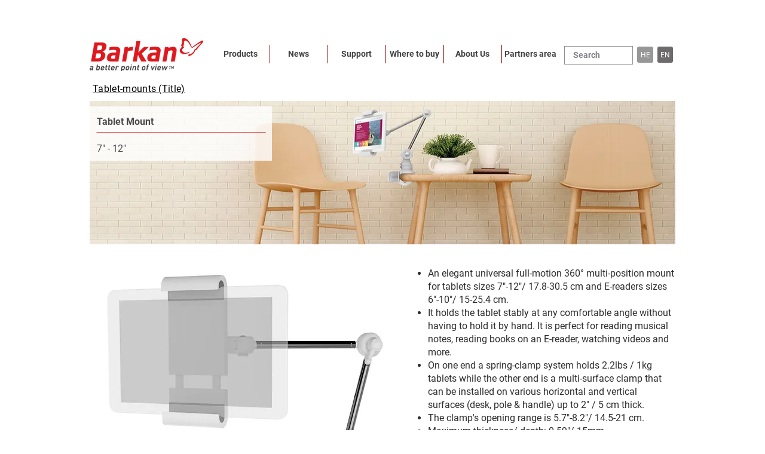

--- FILE ---
content_type: text/html; charset=UTF-8
request_url: https://www.barkanmounts.com/smartphone-and-tablet-mounts/t56
body_size: 182775
content:
<!DOCTYPE html>
<html lang="en">
<head>
  
  <meta charset='utf-8'>
  <meta name="viewport" content="width=device-width, initial-scale=1" id="wixDesktopViewport" />
  <meta http-equiv="X-UA-Compatible" content="IE=edge">
  <meta name="generator" content="Wix.com Website Builder"/>

  <link rel="icon" sizes="192x192" href="https://static.wixstatic.com/media/3b0a3f_7086a337c009460bae21ddcf2cf62036%7Emv2.png/v1/fill/w_192%2Ch_192%2Clg_1%2Cusm_0.66_1.00_0.01/3b0a3f_7086a337c009460bae21ddcf2cf62036%7Emv2.png" type="image/png"/>
  <link rel="shortcut icon" href="https://static.wixstatic.com/media/3b0a3f_7086a337c009460bae21ddcf2cf62036%7Emv2.png/v1/fill/w_32%2Ch_32%2Clg_1%2Cusm_0.66_1.00_0.01/3b0a3f_7086a337c009460bae21ddcf2cf62036%7Emv2.png" type="image/png"/>
  <link rel="apple-touch-icon" href="https://static.wixstatic.com/media/3b0a3f_7086a337c009460bae21ddcf2cf62036%7Emv2.png/v1/fill/w_180%2Ch_180%2Clg_1%2Cusm_0.66_1.00_0.01/3b0a3f_7086a337c009460bae21ddcf2cf62036%7Emv2.png" type="image/png"/>

  <!-- Safari Pinned Tab Icon -->
  <!-- <link rel="mask-icon" href="https://static.wixstatic.com/media/3b0a3f_7086a337c009460bae21ddcf2cf62036%7Emv2.png/v1/fill/w_32%2Ch_32%2Clg_1%2Cusm_0.66_1.00_0.01/3b0a3f_7086a337c009460bae21ddcf2cf62036%7Emv2.png"> -->

  <!-- Original trials -->
  


  <!-- Segmenter Polyfill -->
  <script>
    if (!window.Intl || !window.Intl.Segmenter) {
      (function() {
        var script = document.createElement('script');
        script.src = 'https://static.parastorage.com/unpkg/@formatjs/intl-segmenter@11.7.10/polyfill.iife.js';
        document.head.appendChild(script);
      })();
    }
  </script>

  <!-- Legacy Polyfills -->
  <script nomodule="" src="https://static.parastorage.com/unpkg/core-js-bundle@3.2.1/minified.js"></script>
  <script nomodule="" src="https://static.parastorage.com/unpkg/focus-within-polyfill@5.0.9/dist/focus-within-polyfill.js"></script>

  <!-- Performance API Polyfills -->
  <script>
  (function () {
    var noop = function noop() {};
    if ("performance" in window === false) {
      window.performance = {};
    }
    window.performance.mark = performance.mark || noop;
    window.performance.measure = performance.measure || noop;
    if ("now" in window.performance === false) {
      var nowOffset = Date.now();
      if (performance.timing && performance.timing.navigationStart) {
        nowOffset = performance.timing.navigationStart;
      }
      window.performance.now = function now() {
        return Date.now() - nowOffset;
      };
    }
  })();
  </script>

  <!-- Globals Definitions -->
  <script>
    (function () {
      var now = Date.now()
      window.initialTimestamps = {
        initialTimestamp: now,
        initialRequestTimestamp: Math.round(performance.timeOrigin ? performance.timeOrigin : now - performance.now())
      }

      window.thunderboltTag = "libs-releases-GA-local"
      window.thunderboltVersion = "1.16780.0"
    })();
  </script>

  <!-- Essential Viewer Model -->
  <script type="application/json" id="wix-essential-viewer-model">{"fleetConfig":{"fleetName":"thunderbolt-isolated-renderer","type":"GA","code":0},"mode":{"qa":false,"enableTestApi":false,"debug":false,"ssrIndicator":false,"ssrOnly":false,"siteAssetsFallback":"enable","versionIndicator":false},"componentsLibrariesTopology":[{"artifactId":"editor-elements","namespace":"wixui","url":"https:\/\/static.parastorage.com\/services\/editor-elements\/1.14853.0"},{"artifactId":"editor-elements","namespace":"dsgnsys","url":"https:\/\/static.parastorage.com\/services\/editor-elements\/1.14853.0"}],"siteFeaturesConfigs":{"sessionManager":{"isRunningInDifferentSiteContext":false}},"language":{"userLanguage":"en"},"siteAssets":{"clientTopology":{"mediaRootUrl":"https:\/\/static.wixstatic.com","staticMediaUrl":"https:\/\/static.wixstatic.com\/media","moduleRepoUrl":"https:\/\/static.parastorage.com\/unpkg","fileRepoUrl":"https:\/\/static.parastorage.com\/services","viewerAppsUrl":"https:\/\/viewer-apps.parastorage.com","viewerAssetsUrl":"https:\/\/viewer-assets.parastorage.com","siteAssetsUrl":"https:\/\/siteassets.parastorage.com","pageJsonServerUrls":["https:\/\/pages.parastorage.com","https:\/\/staticorigin.wixstatic.com","https:\/\/www.barkanmounts.com","https:\/\/fallback.wix.com\/wix-html-editor-pages-webapp\/page"],"pathOfTBModulesInFileRepoForFallback":"wix-thunderbolt\/dist\/"}},"siteFeatures":["accessibility","appMonitoring","assetsLoader","businessLogger","captcha","clickHandlerRegistrar","codeEmbed","commonConfig","componentsLoader","componentsRegistry","consentPolicy","contentReflow","cookiesManager","cyclicTabbing","domSelectors","domStore","dynamicPages","environmentWixCodeSdk","environment","lightbox","locationWixCodeSdk","mpaNavigation","multilingual","navigationManager","navigationPhases","ooi","pages","panorama","passwordProtectedPage","protectedPages","renderer","reporter","routerFetch","router","scrollRestoration","seoWixCodeSdk","seo","sessionManager","siteMembersWixCodeSdk","siteMembers","siteScrollBlocker","siteWixCodeSdk","speculationRules","ssrCache","stores","structureApi","thunderboltInitializer","tpaCommons","translations","usedPlatformApis","warmupData","windowMessageRegistrar","windowWixCodeSdk","wixCustomElementComponent","wixEmbedsApi","componentsReact","platform"],"site":{"externalBaseUrl":"https:\/\/www.barkanmounts.com","isSEO":false},"media":{"staticMediaUrl":"https:\/\/static.wixstatic.com\/media","mediaRootUrl":"https:\/\/static.wixstatic.com\/","staticVideoUrl":"https:\/\/video.wixstatic.com\/"},"requestUrl":"https:\/\/www.barkanmounts.com\/smartphone-and-tablet-mounts\/t56","rollout":{"siteAssetsVersionsRollout":false,"isDACRollout":0,"isTBRollout":false},"commonConfig":{"brand":"wix","host":"VIEWER","bsi":"","consentPolicy":{},"consentPolicyHeader":{},"siteRevision":"4839","renderingFlow":"NONE","language":"en","locale":"en-us"},"interactionSampleRatio":0.01,"accessTokensUrl":"https:\/\/www.barkanmounts.com\/_api\/v1\/access-tokens","isExcludedFromSecurityExperiments":false,"experiments":{"specs.thunderbolt.hardenFetchAndXHR":true,"specs.thunderbolt.securityExperiments":true,"specs.thunderbolt.browserCacheReload":true,"specs.thunderbolt.removeDynamicModelTopology":true}}</script>
  <script>window.viewerModel = JSON.parse(document.getElementById('wix-essential-viewer-model').textContent)</script>

  <script>
    window.commonConfig = viewerModel.commonConfig
  </script>

  
  <!-- BEGIN handleAccessTokens bundle -->

  <script data-url="https://static.parastorage.com/services/wix-thunderbolt/dist/handleAccessTokens.inline.4f2f9a53.bundle.min.js">(()=>{"use strict";function e(e){let{context:o,property:r,value:n,enumerable:i=!0}=e,c=e.get,l=e.set;if(!r||void 0===n&&!c&&!l)return new Error("property and value are required");let a=o||globalThis,s=a?.[r],u={};if(void 0!==n)u.value=n;else{if(c){let e=t(c);e&&(u.get=e)}if(l){let e=t(l);e&&(u.set=e)}}let p={...u,enumerable:i||!1,configurable:!1};void 0!==n&&(p.writable=!1);try{Object.defineProperty(a,r,p)}catch(e){return e instanceof TypeError?s:e}return s}function t(e,t){return"function"==typeof e?e:!0===e?.async&&"function"==typeof e.func?t?async function(t){return e.func(t)}:async function(){return e.func()}:"function"==typeof e?.func?e.func:void 0}try{e({property:"strictDefine",value:e})}catch{}try{e({property:"defineStrictObject",value:r})}catch{}try{e({property:"defineStrictMethod",value:n})}catch{}var o=["toString","toLocaleString","valueOf","constructor","prototype"];function r(t){let{context:n,property:c,propertiesToExclude:l=[],skipPrototype:a=!1,hardenPrototypePropertiesToExclude:s=[]}=t;if(!c)return new Error("property is required");let u=(n||globalThis)[c],p={},f=i(n,c);u&&("object"==typeof u||"function"==typeof u)&&Reflect.ownKeys(u).forEach(t=>{if(!l.includes(t)&&!o.includes(t)){let o=i(u,t);if(o&&(o.writable||o.configurable)){let{value:r,get:n,set:i,enumerable:c=!1}=o,l={};void 0!==r?l.value=r:n?l.get=n:i&&(l.set=i);try{let o=e({context:u,property:t,...l,enumerable:c});p[t]=o}catch(e){if(!(e instanceof TypeError))throw e;try{p[t]=o.value||o.get||o.set}catch{}}}}});let d={originalObject:u,originalProperties:p};if(!a&&void 0!==u?.prototype){let e=r({context:u,property:"prototype",propertiesToExclude:s,skipPrototype:!0});e instanceof Error||(d.originalPrototype=e?.originalObject,d.originalPrototypeProperties=e?.originalProperties)}return e({context:n,property:c,value:u,enumerable:f?.enumerable}),d}function n(t,o){let r=(o||globalThis)[t],n=i(o||globalThis,t);return r&&n&&(n.writable||n.configurable)?(Object.freeze(r),e({context:globalThis,property:t,value:r})):r}function i(e,t){if(e&&t)try{return Reflect.getOwnPropertyDescriptor(e,t)}catch{return}}function c(e){if("string"!=typeof e)return e;try{return decodeURIComponent(e).toLowerCase().trim()}catch{return e.toLowerCase().trim()}}function l(e,t){let o="";if("string"==typeof e)o=e.split("=")[0]?.trim()||"";else{if(!e||"string"!=typeof e.name)return!1;o=e.name}return t.has(c(o)||"")}function a(e,t){let o;return o="string"==typeof e?e.split(";").map(e=>e.trim()).filter(e=>e.length>0):e||[],o.filter(e=>!l(e,t))}var s=null;function u(){return null===s&&(s=typeof Document>"u"?void 0:Object.getOwnPropertyDescriptor(Document.prototype,"cookie")),s}function p(t,o){if(!globalThis?.cookieStore)return;let r=globalThis.cookieStore.get.bind(globalThis.cookieStore),n=globalThis.cookieStore.getAll.bind(globalThis.cookieStore),i=globalThis.cookieStore.set.bind(globalThis.cookieStore),c=globalThis.cookieStore.delete.bind(globalThis.cookieStore);return e({context:globalThis.CookieStore.prototype,property:"get",value:async function(e){return l(("string"==typeof e?e:e.name)||"",t)?null:r.call(this,e)},enumerable:!0}),e({context:globalThis.CookieStore.prototype,property:"getAll",value:async function(){return a(await n.apply(this,Array.from(arguments)),t)},enumerable:!0}),e({context:globalThis.CookieStore.prototype,property:"set",value:async function(){let e=Array.from(arguments);if(!l(1===e.length?e[0].name:e[0],t))return i.apply(this,e);o&&console.warn(o)},enumerable:!0}),e({context:globalThis.CookieStore.prototype,property:"delete",value:async function(){let e=Array.from(arguments);if(!l(1===e.length?e[0].name:e[0],t))return c.apply(this,e)},enumerable:!0}),e({context:globalThis.cookieStore,property:"prototype",value:globalThis.CookieStore.prototype,enumerable:!1}),e({context:globalThis,property:"cookieStore",value:globalThis.cookieStore,enumerable:!0}),{get:r,getAll:n,set:i,delete:c}}var f=["TextEncoder","TextDecoder","XMLHttpRequestEventTarget","EventTarget","URL","JSON","Reflect","Object","Array","Map","Set","WeakMap","WeakSet","Promise","Symbol","Error"],d=["addEventListener","removeEventListener","dispatchEvent","encodeURI","encodeURIComponent","decodeURI","decodeURIComponent"];const y=(e,t)=>{try{const o=t?t.get.call(document):document.cookie;return o.split(";").map(e=>e.trim()).filter(t=>t?.startsWith(e))[0]?.split("=")[1]}catch(e){return""}},g=(e="",t="",o="/")=>`${e}=; ${t?`domain=${t};`:""} max-age=0; path=${o}; expires=Thu, 01 Jan 1970 00:00:01 GMT`;function m(){(function(){if("undefined"!=typeof window){const e=performance.getEntriesByType("navigation")[0];return"back_forward"===(e?.type||"")}return!1})()&&function(){const{counter:e}=function(){const e=b("getItem");if(e){const[t,o]=e.split("-"),r=o?parseInt(o,10):0;if(r>=3){const e=t?Number(t):0;if(Date.now()-e>6e4)return{counter:0}}return{counter:r}}return{counter:0}}();e<3?(!function(e=1){b("setItem",`${Date.now()}-${e}`)}(e+1),window.location.reload()):console.error("ATS: Max reload attempts reached")}()}function b(e,t){try{return sessionStorage[e]("reload",t||"")}catch(e){console.error("ATS: Error calling sessionStorage:",e)}}const h="client-session-bind",v="sec-fetch-unsupported",{experiments:w}=window.viewerModel,T=[h,"client-binding",v,"svSession","smSession","server-session-bind","wixSession2","wixSession3"].map(e=>e.toLowerCase()),{cookie:S}=function(t,o){let r=new Set(t);return e({context:document,property:"cookie",set:{func:e=>function(e,t,o,r){let n=u(),i=c(t.split(";")[0]||"")||"";[...o].every(e=>!i.startsWith(e.toLowerCase()))&&n?.set?n.set.call(e,t):r&&console.warn(r)}(document,e,r,o)},get:{func:()=>function(e,t){let o=u();if(!o?.get)throw new Error("Cookie descriptor or getter not available");return a(o.get.call(e),t).join("; ")}(document,r)},enumerable:!0}),{cookieStore:p(r,o),cookie:u()}}(T),k="tbReady",x="security_overrideGlobals",{experiments:E,siteFeaturesConfigs:C,accessTokensUrl:P}=window.viewerModel,R=P,M={},O=(()=>{const e=y(h,S);if(w["specs.thunderbolt.browserCacheReload"]){y(v,S)||e?b("removeItem"):m()}return(()=>{const e=g(h),t=g(h,location.hostname);S.set.call(document,e),S.set.call(document,t)})(),e})();O&&(M["client-binding"]=O);const D=fetch;addEventListener(k,function e(t){const{logger:o}=t.detail;try{window.tb.init({fetch:D,fetchHeaders:M})}catch(e){const t=new Error("TB003");o.meter(`${x}_${t.message}`,{paramsOverrides:{errorType:x,eventString:t.message}}),window?.viewerModel?.mode.debug&&console.error(e)}finally{removeEventListener(k,e)}}),E["specs.thunderbolt.hardenFetchAndXHR"]||(window.fetchDynamicModel=()=>C.sessionManager.isRunningInDifferentSiteContext?Promise.resolve({}):fetch(R,{credentials:"same-origin",headers:M}).then(function(e){if(!e.ok)throw new Error(`[${e.status}]${e.statusText}`);return e.json()}),window.dynamicModelPromise=window.fetchDynamicModel())})();
//# sourceMappingURL=https://static.parastorage.com/services/wix-thunderbolt/dist/handleAccessTokens.inline.4f2f9a53.bundle.min.js.map</script>

<!-- END handleAccessTokens bundle -->

<!-- BEGIN overrideGlobals bundle -->

<script data-url="https://static.parastorage.com/services/wix-thunderbolt/dist/overrideGlobals.inline.ec13bfcf.bundle.min.js">(()=>{"use strict";function e(e){let{context:r,property:o,value:n,enumerable:i=!0}=e,c=e.get,a=e.set;if(!o||void 0===n&&!c&&!a)return new Error("property and value are required");let l=r||globalThis,u=l?.[o],s={};if(void 0!==n)s.value=n;else{if(c){let e=t(c);e&&(s.get=e)}if(a){let e=t(a);e&&(s.set=e)}}let p={...s,enumerable:i||!1,configurable:!1};void 0!==n&&(p.writable=!1);try{Object.defineProperty(l,o,p)}catch(e){return e instanceof TypeError?u:e}return u}function t(e,t){return"function"==typeof e?e:!0===e?.async&&"function"==typeof e.func?t?async function(t){return e.func(t)}:async function(){return e.func()}:"function"==typeof e?.func?e.func:void 0}try{e({property:"strictDefine",value:e})}catch{}try{e({property:"defineStrictObject",value:o})}catch{}try{e({property:"defineStrictMethod",value:n})}catch{}var r=["toString","toLocaleString","valueOf","constructor","prototype"];function o(t){let{context:n,property:c,propertiesToExclude:a=[],skipPrototype:l=!1,hardenPrototypePropertiesToExclude:u=[]}=t;if(!c)return new Error("property is required");let s=(n||globalThis)[c],p={},f=i(n,c);s&&("object"==typeof s||"function"==typeof s)&&Reflect.ownKeys(s).forEach(t=>{if(!a.includes(t)&&!r.includes(t)){let r=i(s,t);if(r&&(r.writable||r.configurable)){let{value:o,get:n,set:i,enumerable:c=!1}=r,a={};void 0!==o?a.value=o:n?a.get=n:i&&(a.set=i);try{let r=e({context:s,property:t,...a,enumerable:c});p[t]=r}catch(e){if(!(e instanceof TypeError))throw e;try{p[t]=r.value||r.get||r.set}catch{}}}}});let d={originalObject:s,originalProperties:p};if(!l&&void 0!==s?.prototype){let e=o({context:s,property:"prototype",propertiesToExclude:u,skipPrototype:!0});e instanceof Error||(d.originalPrototype=e?.originalObject,d.originalPrototypeProperties=e?.originalProperties)}return e({context:n,property:c,value:s,enumerable:f?.enumerable}),d}function n(t,r){let o=(r||globalThis)[t],n=i(r||globalThis,t);return o&&n&&(n.writable||n.configurable)?(Object.freeze(o),e({context:globalThis,property:t,value:o})):o}function i(e,t){if(e&&t)try{return Reflect.getOwnPropertyDescriptor(e,t)}catch{return}}function c(e){if("string"!=typeof e)return e;try{return decodeURIComponent(e).toLowerCase().trim()}catch{return e.toLowerCase().trim()}}function a(e,t){return e instanceof Headers?e.forEach((r,o)=>{l(o,t)||e.delete(o)}):Object.keys(e).forEach(r=>{l(r,t)||delete e[r]}),e}function l(e,t){return!t.has(c(e)||"")}function u(e,t){let r=!0,o=function(e){let t,r;if(globalThis.Request&&e instanceof Request)t=e.url;else{if("function"!=typeof e?.toString)throw new Error("Unsupported type for url");t=e.toString()}try{return new URL(t).pathname}catch{return r=t.replace(/#.+/gi,"").split("?").shift(),r.startsWith("/")?r:`/${r}`}}(e),n=c(o);return n&&t.some(e=>n.includes(e))&&(r=!1),r}function s(t,r,o){let n=fetch,i=XMLHttpRequest,c=new Set(r);function s(){let e=new i,r=e.open,n=e.setRequestHeader;return e.open=function(){let n=Array.from(arguments),i=n[1];if(n.length<2||u(i,t))return r.apply(e,n);throw new Error(o||`Request not allowed for path ${i}`)},e.setRequestHeader=function(t,r){l(decodeURIComponent(t),c)&&n.call(e,t,r)},e}return e({property:"fetch",value:function(){let e=function(e,t){return globalThis.Request&&e[0]instanceof Request&&e[0]?.headers?a(e[0].headers,t):e[1]?.headers&&a(e[1].headers,t),e}(arguments,c);return u(arguments[0],t)?n.apply(globalThis,Array.from(e)):new Promise((e,t)=>{t(new Error(o||`Request not allowed for path ${arguments[0]}`))})},enumerable:!0}),e({property:"XMLHttpRequest",value:s,enumerable:!0}),Object.keys(i).forEach(e=>{s[e]=i[e]}),{fetch:n,XMLHttpRequest:i}}var p=["TextEncoder","TextDecoder","XMLHttpRequestEventTarget","EventTarget","URL","JSON","Reflect","Object","Array","Map","Set","WeakMap","WeakSet","Promise","Symbol","Error"],f=["addEventListener","removeEventListener","dispatchEvent","encodeURI","encodeURIComponent","decodeURI","decodeURIComponent"];const d=function(){let t=globalThis.open,r=document.open;function o(e,r,o){let n="string"!=typeof e,i=t.call(window,e,r,o);return n||e&&function(e){return e.startsWith("//")&&/(?:[a-z0-9](?:[a-z0-9-]{0,61}[a-z0-9])?\.)+[a-z0-9][a-z0-9-]{0,61}[a-z0-9]/g.test(`${location.protocol}:${e}`)&&(e=`${location.protocol}${e}`),!e.startsWith("http")||new URL(e).hostname===location.hostname}(e)?{}:i}return e({property:"open",value:o,context:globalThis,enumerable:!0}),e({property:"open",value:function(e,t,n){return e?o(e,t,n):r.call(document,e||"",t||"",n||"")},context:document,enumerable:!0}),{open:t,documentOpen:r}},y=function(){let t=document.createElement,r=Element.prototype.setAttribute,o=Element.prototype.setAttributeNS;return e({property:"createElement",context:document,value:function(n,i){let a=t.call(document,n,i);if("iframe"===c(n)){e({property:"srcdoc",context:a,get:()=>"",set:()=>{console.warn("`srcdoc` is not allowed in iframe elements.")}});let t=function(e,t){"srcdoc"!==e.toLowerCase()?r.call(a,e,t):console.warn("`srcdoc` attribute is not allowed to be set.")},n=function(e,t,r){"srcdoc"!==t.toLowerCase()?o.call(a,e,t,r):console.warn("`srcdoc` attribute is not allowed to be set.")};a.setAttribute=t,a.setAttributeNS=n}return a},enumerable:!0}),{createElement:t,setAttribute:r,setAttributeNS:o}},m=["client-binding"],b=["/_api/v1/access-tokens","/_api/v2/dynamicmodel","/_api/one-app-session-web/v3/businesses"],h=function(){let t=setTimeout,r=setInterval;return o("setTimeout",0,globalThis),o("setInterval",0,globalThis),{setTimeout:t,setInterval:r};function o(t,r,o){let n=o||globalThis,i=n[t];if(!i||"function"!=typeof i)throw new Error(`Function ${t} not found or is not a function`);e({property:t,value:function(){let e=Array.from(arguments);if("string"!=typeof e[r])return i.apply(n,e);console.warn(`Calling ${t} with a String Argument at index ${r} is not allowed`)},context:o,enumerable:!0})}},v=function(){if(navigator&&"serviceWorker"in navigator){let t=navigator.serviceWorker.register;return e({context:navigator.serviceWorker,property:"register",value:function(){console.log("Service worker registration is not allowed")},enumerable:!0}),{register:t}}return{}};performance.mark("overrideGlobals started");const{isExcludedFromSecurityExperiments:g,experiments:w}=window.viewerModel,E=!g&&w["specs.thunderbolt.securityExperiments"];try{d(),E&&y(),w["specs.thunderbolt.hardenFetchAndXHR"]&&E&&s(b,m),v(),(e=>{let t=[],r=[];r=r.concat(["TextEncoder","TextDecoder"]),e&&(r=r.concat(["XMLHttpRequestEventTarget","EventTarget"])),r=r.concat(["URL","JSON"]),e&&(t=t.concat(["addEventListener","removeEventListener"])),t=t.concat(["encodeURI","encodeURIComponent","decodeURI","decodeURIComponent"]),r=r.concat(["String","Number"]),e&&r.push("Object"),r=r.concat(["Reflect"]),t.forEach(e=>{n(e),["addEventListener","removeEventListener"].includes(e)&&n(e,document)}),r.forEach(e=>{o({property:e})})})(E),E&&h()}catch(e){window?.viewerModel?.mode.debug&&console.error(e);const t=new Error("TB006");window.fedops?.reportError(t,"security_overrideGlobals"),window.Sentry?window.Sentry.captureException(t):globalThis.defineStrictProperty("sentryBuffer",[t],window,!1)}performance.mark("overrideGlobals ended")})();
//# sourceMappingURL=https://static.parastorage.com/services/wix-thunderbolt/dist/overrideGlobals.inline.ec13bfcf.bundle.min.js.map</script>

<!-- END overrideGlobals bundle -->


  
  <script>
    window.commonConfig = viewerModel.commonConfig

	
  </script>

  <!-- Initial CSS -->
  <style data-url="https://static.parastorage.com/services/wix-thunderbolt/dist/main.347af09f.min.css">@keyframes slide-horizontal-new{0%{transform:translateX(100%)}}@keyframes slide-horizontal-old{80%{opacity:1}to{opacity:0;transform:translateX(-100%)}}@keyframes slide-vertical-new{0%{transform:translateY(-100%)}}@keyframes slide-vertical-old{80%{opacity:1}to{opacity:0;transform:translateY(100%)}}@keyframes out-in-new{0%{opacity:0}}@keyframes out-in-old{to{opacity:0}}:root:active-view-transition{view-transition-name:none}::view-transition{pointer-events:none}:root:active-view-transition::view-transition-new(page-group),:root:active-view-transition::view-transition-old(page-group){animation-duration:.6s;cursor:wait;pointer-events:all}:root:active-view-transition-type(SlideHorizontal)::view-transition-old(page-group){animation:slide-horizontal-old .6s cubic-bezier(.83,0,.17,1) forwards;mix-blend-mode:normal}:root:active-view-transition-type(SlideHorizontal)::view-transition-new(page-group){animation:slide-horizontal-new .6s cubic-bezier(.83,0,.17,1) backwards;mix-blend-mode:normal}:root:active-view-transition-type(SlideVertical)::view-transition-old(page-group){animation:slide-vertical-old .6s cubic-bezier(.83,0,.17,1) forwards;mix-blend-mode:normal}:root:active-view-transition-type(SlideVertical)::view-transition-new(page-group){animation:slide-vertical-new .6s cubic-bezier(.83,0,.17,1) backwards;mix-blend-mode:normal}:root:active-view-transition-type(OutIn)::view-transition-old(page-group){animation:out-in-old .35s cubic-bezier(.22,1,.36,1) forwards}:root:active-view-transition-type(OutIn)::view-transition-new(page-group){animation:out-in-new .35s cubic-bezier(.64,0,.78,0) .35s backwards}@media(prefers-reduced-motion:reduce){::view-transition-group(*),::view-transition-new(*),::view-transition-old(*){animation:none!important}}body,html{background:transparent;border:0;margin:0;outline:0;padding:0;vertical-align:baseline}body{--scrollbar-width:0px;font-family:Arial,Helvetica,sans-serif;font-size:10px}body,html{height:100%}body{overflow-x:auto;overflow-y:scroll}body:not(.responsive) #site-root{min-width:var(--site-width);width:100%}body:not([data-js-loaded]) [data-hide-prejs]{visibility:hidden}interact-element{display:contents}#SITE_CONTAINER{position:relative}:root{--one-unit:1vw;--section-max-width:9999px;--spx-stopper-max:9999px;--spx-stopper-min:0px;--browser-zoom:1}@supports(-webkit-appearance:none) and (stroke-color:transparent){:root{--safari-sticky-fix:opacity;--experimental-safari-sticky-fix:translateZ(0)}}@supports(container-type:inline-size){:root{--one-unit:1cqw}}[id^=oldHoverBox-]{mix-blend-mode:plus-lighter;transition:opacity .5s ease,visibility .5s ease}[data-mesh-id$=inlineContent-gridContainer]:has(>[id^=oldHoverBox-]){isolation:isolate}</style>
<style data-url="https://static.parastorage.com/services/wix-thunderbolt/dist/main.renderer.9cb0985f.min.css">a,abbr,acronym,address,applet,b,big,blockquote,button,caption,center,cite,code,dd,del,dfn,div,dl,dt,em,fieldset,font,footer,form,h1,h2,h3,h4,h5,h6,header,i,iframe,img,ins,kbd,label,legend,li,nav,object,ol,p,pre,q,s,samp,section,small,span,strike,strong,sub,sup,table,tbody,td,tfoot,th,thead,title,tr,tt,u,ul,var{background:transparent;border:0;margin:0;outline:0;padding:0;vertical-align:baseline}input,select,textarea{box-sizing:border-box;font-family:Helvetica,Arial,sans-serif}ol,ul{list-style:none}blockquote,q{quotes:none}ins{text-decoration:none}del{text-decoration:line-through}table{border-collapse:collapse;border-spacing:0}a{cursor:pointer;text-decoration:none}.testStyles{overflow-y:hidden}.reset-button{-webkit-appearance:none;background:none;border:0;color:inherit;font:inherit;line-height:normal;outline:0;overflow:visible;padding:0;-webkit-user-select:none;-moz-user-select:none;-ms-user-select:none}:focus{outline:none}body.device-mobile-optimized:not(.disable-site-overflow){overflow-x:hidden;overflow-y:scroll}body.device-mobile-optimized:not(.responsive) #SITE_CONTAINER{margin-left:auto;margin-right:auto;overflow-x:visible;position:relative;width:320px}body.device-mobile-optimized:not(.responsive):not(.blockSiteScrolling) #SITE_CONTAINER{margin-top:0}body.device-mobile-optimized>*{max-width:100%!important}body.device-mobile-optimized #site-root{overflow-x:hidden;overflow-y:hidden}@supports(overflow:clip){body.device-mobile-optimized #site-root{overflow-x:clip;overflow-y:clip}}body.device-mobile-non-optimized #SITE_CONTAINER #site-root{overflow-x:clip;overflow-y:clip}body.device-mobile-non-optimized.fullScreenMode{background-color:#5f6360}body.device-mobile-non-optimized.fullScreenMode #MOBILE_ACTIONS_MENU,body.device-mobile-non-optimized.fullScreenMode #SITE_BACKGROUND,body.device-mobile-non-optimized.fullScreenMode #site-root,body.fullScreenMode #WIX_ADS{visibility:hidden}body.fullScreenMode{overflow-x:hidden!important;overflow-y:hidden!important}body.fullScreenMode.device-mobile-optimized #TINY_MENU{opacity:0;pointer-events:none}body.fullScreenMode-scrollable.device-mobile-optimized{overflow-x:hidden!important;overflow-y:auto!important}body.fullScreenMode-scrollable.device-mobile-optimized #masterPage,body.fullScreenMode-scrollable.device-mobile-optimized #site-root{overflow-x:hidden!important;overflow-y:hidden!important}body.fullScreenMode-scrollable.device-mobile-optimized #SITE_BACKGROUND,body.fullScreenMode-scrollable.device-mobile-optimized #masterPage{height:auto!important}body.fullScreenMode-scrollable.device-mobile-optimized #masterPage.mesh-layout{height:0!important}body.blockSiteScrolling,body.siteScrollingBlocked{position:fixed;width:100%}body.blockSiteScrolling #SITE_CONTAINER{margin-top:calc(var(--blocked-site-scroll-margin-top)*-1)}#site-root{margin:0 auto;min-height:100%;position:relative;top:var(--wix-ads-height)}#site-root img:not([src]){visibility:hidden}#site-root svg img:not([src]){visibility:visible}.auto-generated-link{color:inherit}#SCROLL_TO_BOTTOM,#SCROLL_TO_TOP{height:0}.has-click-trigger{cursor:pointer}.fullScreenOverlay{bottom:0;display:flex;justify-content:center;left:0;overflow-y:hidden;position:fixed;right:0;top:-60px;z-index:1005}.fullScreenOverlay>.fullScreenOverlayContent{bottom:0;left:0;margin:0 auto;overflow:hidden;position:absolute;right:0;top:60px;transform:translateZ(0)}[data-mesh-id$=centeredContent],[data-mesh-id$=form],[data-mesh-id$=inlineContent]{pointer-events:none;position:relative}[data-mesh-id$=-gridWrapper],[data-mesh-id$=-rotated-wrapper]{pointer-events:none}[data-mesh-id$=-gridContainer]>*,[data-mesh-id$=-rotated-wrapper]>*,[data-mesh-id$=inlineContent]>:not([data-mesh-id$=-gridContainer]){pointer-events:auto}.device-mobile-optimized #masterPage.mesh-layout #SOSP_CONTAINER_CUSTOM_ID{grid-area:2/1/3/2;-ms-grid-row:2;position:relative}#masterPage.mesh-layout{-ms-grid-rows:max-content max-content min-content max-content;-ms-grid-columns:100%;align-items:start;display:-ms-grid;display:grid;grid-template-columns:100%;grid-template-rows:max-content max-content min-content max-content;justify-content:stretch}#masterPage.mesh-layout #PAGES_CONTAINER,#masterPage.mesh-layout #SITE_FOOTER-placeholder,#masterPage.mesh-layout #SITE_FOOTER_WRAPPER,#masterPage.mesh-layout #SITE_HEADER-placeholder,#masterPage.mesh-layout #SITE_HEADER_WRAPPER,#masterPage.mesh-layout #SOSP_CONTAINER_CUSTOM_ID[data-state~=mobileView],#masterPage.mesh-layout #soapAfterPagesContainer,#masterPage.mesh-layout #soapBeforePagesContainer{-ms-grid-row-align:start;-ms-grid-column-align:start;-ms-grid-column:1}#masterPage.mesh-layout #SITE_HEADER-placeholder,#masterPage.mesh-layout #SITE_HEADER_WRAPPER{grid-area:1/1/2/2;-ms-grid-row:1}#masterPage.mesh-layout #PAGES_CONTAINER,#masterPage.mesh-layout #soapAfterPagesContainer,#masterPage.mesh-layout #soapBeforePagesContainer{grid-area:3/1/4/2;-ms-grid-row:3}#masterPage.mesh-layout #soapAfterPagesContainer,#masterPage.mesh-layout #soapBeforePagesContainer{width:100%}#masterPage.mesh-layout #PAGES_CONTAINER{align-self:stretch}#masterPage.mesh-layout main#PAGES_CONTAINER{display:block}#masterPage.mesh-layout #SITE_FOOTER-placeholder,#masterPage.mesh-layout #SITE_FOOTER_WRAPPER{grid-area:4/1/5/2;-ms-grid-row:4}#masterPage.mesh-layout #SITE_PAGES,#masterPage.mesh-layout [data-mesh-id=PAGES_CONTAINERcenteredContent],#masterPage.mesh-layout [data-mesh-id=PAGES_CONTAINERinlineContent]{height:100%}#masterPage.mesh-layout.desktop>*{width:100%}#masterPage.mesh-layout #PAGES_CONTAINER,#masterPage.mesh-layout #SITE_FOOTER,#masterPage.mesh-layout #SITE_FOOTER_WRAPPER,#masterPage.mesh-layout #SITE_HEADER,#masterPage.mesh-layout #SITE_HEADER_WRAPPER,#masterPage.mesh-layout #SITE_PAGES,#masterPage.mesh-layout #masterPageinlineContent{position:relative}#masterPage.mesh-layout #SITE_HEADER{grid-area:1/1/2/2}#masterPage.mesh-layout #SITE_FOOTER{grid-area:4/1/5/2}#masterPage.mesh-layout.overflow-x-clip #SITE_FOOTER,#masterPage.mesh-layout.overflow-x-clip #SITE_HEADER{overflow-x:clip}[data-z-counter]{z-index:0}[data-z-counter="0"]{z-index:auto}.wixSiteProperties{-webkit-font-smoothing:antialiased;-moz-osx-font-smoothing:grayscale}:root{--wst-button-color-fill-primary:rgb(var(--color_48));--wst-button-color-border-primary:rgb(var(--color_49));--wst-button-color-text-primary:rgb(var(--color_50));--wst-button-color-fill-primary-hover:rgb(var(--color_51));--wst-button-color-border-primary-hover:rgb(var(--color_52));--wst-button-color-text-primary-hover:rgb(var(--color_53));--wst-button-color-fill-primary-disabled:rgb(var(--color_54));--wst-button-color-border-primary-disabled:rgb(var(--color_55));--wst-button-color-text-primary-disabled:rgb(var(--color_56));--wst-button-color-fill-secondary:rgb(var(--color_57));--wst-button-color-border-secondary:rgb(var(--color_58));--wst-button-color-text-secondary:rgb(var(--color_59));--wst-button-color-fill-secondary-hover:rgb(var(--color_60));--wst-button-color-border-secondary-hover:rgb(var(--color_61));--wst-button-color-text-secondary-hover:rgb(var(--color_62));--wst-button-color-fill-secondary-disabled:rgb(var(--color_63));--wst-button-color-border-secondary-disabled:rgb(var(--color_64));--wst-button-color-text-secondary-disabled:rgb(var(--color_65));--wst-color-fill-base-1:rgb(var(--color_36));--wst-color-fill-base-2:rgb(var(--color_37));--wst-color-fill-base-shade-1:rgb(var(--color_38));--wst-color-fill-base-shade-2:rgb(var(--color_39));--wst-color-fill-base-shade-3:rgb(var(--color_40));--wst-color-fill-accent-1:rgb(var(--color_41));--wst-color-fill-accent-2:rgb(var(--color_42));--wst-color-fill-accent-3:rgb(var(--color_43));--wst-color-fill-accent-4:rgb(var(--color_44));--wst-color-fill-background-primary:rgb(var(--color_11));--wst-color-fill-background-secondary:rgb(var(--color_12));--wst-color-text-primary:rgb(var(--color_15));--wst-color-text-secondary:rgb(var(--color_14));--wst-color-action:rgb(var(--color_18));--wst-color-disabled:rgb(var(--color_39));--wst-color-title:rgb(var(--color_45));--wst-color-subtitle:rgb(var(--color_46));--wst-color-line:rgb(var(--color_47));--wst-font-style-h2:var(--font_2);--wst-font-style-h3:var(--font_3);--wst-font-style-h4:var(--font_4);--wst-font-style-h5:var(--font_5);--wst-font-style-h6:var(--font_6);--wst-font-style-body-large:var(--font_7);--wst-font-style-body-medium:var(--font_8);--wst-font-style-body-small:var(--font_9);--wst-font-style-body-x-small:var(--font_10);--wst-color-custom-1:rgb(var(--color_13));--wst-color-custom-2:rgb(var(--color_16));--wst-color-custom-3:rgb(var(--color_17));--wst-color-custom-4:rgb(var(--color_19));--wst-color-custom-5:rgb(var(--color_20));--wst-color-custom-6:rgb(var(--color_21));--wst-color-custom-7:rgb(var(--color_22));--wst-color-custom-8:rgb(var(--color_23));--wst-color-custom-9:rgb(var(--color_24));--wst-color-custom-10:rgb(var(--color_25));--wst-color-custom-11:rgb(var(--color_26));--wst-color-custom-12:rgb(var(--color_27));--wst-color-custom-13:rgb(var(--color_28));--wst-color-custom-14:rgb(var(--color_29));--wst-color-custom-15:rgb(var(--color_30));--wst-color-custom-16:rgb(var(--color_31));--wst-color-custom-17:rgb(var(--color_32));--wst-color-custom-18:rgb(var(--color_33));--wst-color-custom-19:rgb(var(--color_34));--wst-color-custom-20:rgb(var(--color_35))}.wix-presets-wrapper{display:contents}</style>

  <meta name="format-detection" content="telephone=no">
  <meta name="skype_toolbar" content="skype_toolbar_parser_compatible">
  
  

  

  
      <!--pageHtmlEmbeds.head start-->
      <script type="wix/htmlEmbeds" id="pageHtmlEmbeds.head start"></script>
    
      <div class="spinner" id="preloader">

<div class="bounce1"></div>

<div class="bounce2"></div>

<div class="bounce3"></div>

</div>

<script type="text/javascript">

(function(){

var preload = document.getElementById("preloader");

var loading = 0;

var id = setInterval(frame, 64);

function frame(){

if(loading == 100){

clearInterval(id);

} else {

loading = loading + 1;

if(loading == 90){

preload.style.opacity = "0";

}

}

}

})();

</script>

<style>

.spinner {

position: absolute;

height: 2em;

width: 2em;

overflow: show;

margin: auto;

top: 0;

left: 0;

bottom: 0;

right: 0;

width: 70px;

text-align: center;

}

.spinner > div {

width: 18px;

height: 18px;

background-color: #000000;

border-radius: 100%;

display: inline-block;

-webkit-animation: sk-bouncedelay 1.4s infinite ease-in-out both;

animation: sk-bouncedelay 1.4s infinite ease-in-out both;

}

.spinner .bounce1 {

-webkit-animation-delay: -0.32s;

animation-delay: -0.32s;

}

.spinner .bounce2 {

-webkit-animation-delay: -0.16s;

animation-delay: -0.16s;

}

@-webkit-keyframes sk-bouncedelay {

0%, 80%, 100% { -webkit-transform: scale(0) }

40% { -webkit-transform: scale(1.0) }

}

@keyframes sk-bouncedelay {

0%, 80%, 100% {

-webkit-transform: scale(0);

transform: scale(0);

} 40% {

-webkit-transform: scale(1.0);

transform: scale(1.0);

}

}

</style>
    
      <script type="wix/htmlEmbeds" id="pageHtmlEmbeds.head end"></script>
      <!--pageHtmlEmbeds.head end-->
  

  <!-- head performance data start -->
  
  <!-- head performance data end -->
  

    


<meta http-equiv="X-Wix-Meta-Site-Id" content="9246a105-9301-46b3-aa21-7dbc1d001123">
<meta http-equiv="X-Wix-Application-Instance-Id" content="ebc01e27-5731-4f4c-bff6-e9aff303f8f2">

    <meta http-equiv="X-Wix-Published-Version" content="4839"/>



    <meta http-equiv="etag" content="bug"/>

<!-- render-head end -->

<style data-href="https://static.parastorage.com/services/editor-elements-library/dist/thunderbolt/rb_wixui.thunderbolt_bootstrap-classic.72e6a2a3.min.css">.PlZyDq{touch-action:manipulation}.uDW_Qe{align-items:center;box-sizing:border-box;display:flex;justify-content:var(--label-align);min-width:100%;text-align:initial;width:-moz-max-content;width:max-content}.uDW_Qe:before{max-width:var(--margin-start,0)}.uDW_Qe:after,.uDW_Qe:before{align-self:stretch;content:"";flex-grow:1}.uDW_Qe:after{max-width:var(--margin-end,0)}.FubTgk{height:100%}.FubTgk .uDW_Qe{border-radius:var(--corvid-border-radius,var(--rd,0));bottom:0;box-shadow:var(--shd,0 1px 4px rgba(0,0,0,.6));left:0;position:absolute;right:0;top:0;transition:var(--trans1,border-color .4s ease 0s,background-color .4s ease 0s)}.FubTgk .uDW_Qe:link,.FubTgk .uDW_Qe:visited{border-color:transparent}.FubTgk .l7_2fn{color:var(--corvid-color,rgb(var(--txt,var(--color_15,color_15))));font:var(--fnt,var(--font_5));margin:0;position:relative;transition:var(--trans2,color .4s ease 0s);white-space:nowrap}.FubTgk[aria-disabled=false] .uDW_Qe{background-color:var(--corvid-background-color,rgba(var(--bg,var(--color_17,color_17)),var(--alpha-bg,1)));border:solid var(--corvid-border-color,rgba(var(--brd,var(--color_15,color_15)),var(--alpha-brd,1))) var(--corvid-border-width,var(--brw,0));cursor:pointer!important}:host(.device-mobile-optimized) .FubTgk[aria-disabled=false]:active .uDW_Qe,body.device-mobile-optimized .FubTgk[aria-disabled=false]:active .uDW_Qe{background-color:var(--corvid-hover-background-color,rgba(var(--bgh,var(--color_18,color_18)),var(--alpha-bgh,1)));border-color:var(--corvid-hover-border-color,rgba(var(--brdh,var(--color_15,color_15)),var(--alpha-brdh,1)))}:host(.device-mobile-optimized) .FubTgk[aria-disabled=false]:active .l7_2fn,body.device-mobile-optimized .FubTgk[aria-disabled=false]:active .l7_2fn{color:var(--corvid-hover-color,rgb(var(--txth,var(--color_15,color_15))))}:host(:not(.device-mobile-optimized)) .FubTgk[aria-disabled=false]:hover .uDW_Qe,body:not(.device-mobile-optimized) .FubTgk[aria-disabled=false]:hover .uDW_Qe{background-color:var(--corvid-hover-background-color,rgba(var(--bgh,var(--color_18,color_18)),var(--alpha-bgh,1)));border-color:var(--corvid-hover-border-color,rgba(var(--brdh,var(--color_15,color_15)),var(--alpha-brdh,1)))}:host(:not(.device-mobile-optimized)) .FubTgk[aria-disabled=false]:hover .l7_2fn,body:not(.device-mobile-optimized) .FubTgk[aria-disabled=false]:hover .l7_2fn{color:var(--corvid-hover-color,rgb(var(--txth,var(--color_15,color_15))))}.FubTgk[aria-disabled=true] .uDW_Qe{background-color:var(--corvid-disabled-background-color,rgba(var(--bgd,204,204,204),var(--alpha-bgd,1)));border-color:var(--corvid-disabled-border-color,rgba(var(--brdd,204,204,204),var(--alpha-brdd,1)));border-style:solid;border-width:var(--corvid-border-width,var(--brw,0))}.FubTgk[aria-disabled=true] .l7_2fn{color:var(--corvid-disabled-color,rgb(var(--txtd,255,255,255)))}.uUxqWY{align-items:center;box-sizing:border-box;display:flex;justify-content:var(--label-align);min-width:100%;text-align:initial;width:-moz-max-content;width:max-content}.uUxqWY:before{max-width:var(--margin-start,0)}.uUxqWY:after,.uUxqWY:before{align-self:stretch;content:"";flex-grow:1}.uUxqWY:after{max-width:var(--margin-end,0)}.Vq4wYb[aria-disabled=false] .uUxqWY{cursor:pointer}:host(.device-mobile-optimized) .Vq4wYb[aria-disabled=false]:active .wJVzSK,body.device-mobile-optimized .Vq4wYb[aria-disabled=false]:active .wJVzSK{color:var(--corvid-hover-color,rgb(var(--txth,var(--color_15,color_15))));transition:var(--trans,color .4s ease 0s)}:host(:not(.device-mobile-optimized)) .Vq4wYb[aria-disabled=false]:hover .wJVzSK,body:not(.device-mobile-optimized) .Vq4wYb[aria-disabled=false]:hover .wJVzSK{color:var(--corvid-hover-color,rgb(var(--txth,var(--color_15,color_15))));transition:var(--trans,color .4s ease 0s)}.Vq4wYb .uUxqWY{bottom:0;left:0;position:absolute;right:0;top:0}.Vq4wYb .wJVzSK{color:var(--corvid-color,rgb(var(--txt,var(--color_15,color_15))));font:var(--fnt,var(--font_5));transition:var(--trans,color .4s ease 0s);white-space:nowrap}.Vq4wYb[aria-disabled=true] .wJVzSK{color:var(--corvid-disabled-color,rgb(var(--txtd,255,255,255)))}:host(:not(.device-mobile-optimized)) .CohWsy,body:not(.device-mobile-optimized) .CohWsy{display:flex}:host(:not(.device-mobile-optimized)) .V5AUxf,body:not(.device-mobile-optimized) .V5AUxf{-moz-column-gap:var(--margin);column-gap:var(--margin);direction:var(--direction);display:flex;margin:0 auto;position:relative;width:calc(100% - var(--padding)*2)}:host(:not(.device-mobile-optimized)) .V5AUxf>*,body:not(.device-mobile-optimized) .V5AUxf>*{direction:ltr;flex:var(--column-flex) 1 0%;left:0;margin-bottom:var(--padding);margin-top:var(--padding);min-width:0;position:relative;top:0}:host(.device-mobile-optimized) .V5AUxf,body.device-mobile-optimized .V5AUxf{display:block;padding-bottom:var(--padding-y);padding-left:var(--padding-x,0);padding-right:var(--padding-x,0);padding-top:var(--padding-y);position:relative}:host(.device-mobile-optimized) .V5AUxf>*,body.device-mobile-optimized .V5AUxf>*{margin-bottom:var(--margin);position:relative}:host(.device-mobile-optimized) .V5AUxf>:first-child,body.device-mobile-optimized .V5AUxf>:first-child{margin-top:var(--firstChildMarginTop,0)}:host(.device-mobile-optimized) .V5AUxf>:last-child,body.device-mobile-optimized .V5AUxf>:last-child{margin-bottom:var(--lastChildMarginBottom)}.LIhNy3{backface-visibility:hidden}.jhxvbR,.mtrorN{display:block;height:100%;width:100%}.jhxvbR img{max-width:var(--wix-img-max-width,100%)}.jhxvbR[data-animate-blur] img{filter:blur(9px);transition:filter .8s ease-in}.jhxvbR[data-animate-blur] img[data-load-done]{filter:none}.if7Vw2{height:100%;left:0;-webkit-mask-image:var(--mask-image,none);mask-image:var(--mask-image,none);-webkit-mask-position:var(--mask-position,0);mask-position:var(--mask-position,0);-webkit-mask-repeat:var(--mask-repeat,no-repeat);mask-repeat:var(--mask-repeat,no-repeat);-webkit-mask-size:var(--mask-size,100%);mask-size:var(--mask-size,100%);overflow:hidden;pointer-events:var(--fill-layer-background-media-pointer-events);position:absolute;top:0;width:100%}.if7Vw2.f0uTJH{clip:rect(0,auto,auto,0)}.if7Vw2 .i1tH8h{height:100%;position:absolute;top:0;width:100%}.if7Vw2 .DXi4PB{height:var(--fill-layer-image-height,100%);opacity:var(--fill-layer-image-opacity)}.if7Vw2 .DXi4PB img{height:100%;width:100%}@supports(-webkit-hyphens:none){.if7Vw2.f0uTJH{clip:auto;-webkit-clip-path:inset(0)}}.wG8dni{height:100%}.tcElKx{background-color:var(--bg-overlay-color);background-image:var(--bg-gradient);transition:var(--inherit-transition)}.ImALHf,.Ybjs9b{opacity:var(--fill-layer-video-opacity)}.UWmm3w{bottom:var(--media-padding-bottom);height:var(--media-padding-height);position:absolute;top:var(--media-padding-top);width:100%}.Yjj1af{transform:scale(var(--scale,1));transition:var(--transform-duration,transform 0s)}.ImALHf{height:100%;position:relative;width:100%}.KCM6zk{opacity:var(--fill-layer-video-opacity,var(--fill-layer-image-opacity,1))}.KCM6zk .DXi4PB,.KCM6zk .ImALHf,.KCM6zk .Ybjs9b{opacity:1}._uqPqy{clip-path:var(--fill-layer-clip)}._uqPqy,.eKyYhK{position:absolute;top:0}._uqPqy,.eKyYhK,.x0mqQS img{height:100%;width:100%}.pnCr6P{opacity:0}.blf7sp,.pnCr6P{position:absolute;top:0}.blf7sp{height:0;left:0;overflow:hidden;width:0}.rWP3Gv{left:0;pointer-events:var(--fill-layer-background-media-pointer-events);position:var(--fill-layer-background-media-position)}.Tr4n3d,.rWP3Gv,.wRqk6s{height:100%;top:0;width:100%}.wRqk6s{position:absolute}.Tr4n3d{background-color:var(--fill-layer-background-overlay-color);opacity:var(--fill-layer-background-overlay-blend-opacity-fallback,1);position:var(--fill-layer-background-overlay-position);transform:var(--fill-layer-background-overlay-transform)}@supports(mix-blend-mode:overlay){.Tr4n3d{mix-blend-mode:var(--fill-layer-background-overlay-blend-mode);opacity:var(--fill-layer-background-overlay-blend-opacity,1)}}.VXAmO2{--divider-pin-height__:min(1,calc(var(--divider-layers-pin-factor__) + 1));--divider-pin-layer-height__:var( --divider-layers-pin-factor__ );--divider-pin-border__:min(1,calc(var(--divider-layers-pin-factor__) / -1 + 1));height:calc(var(--divider-height__) + var(--divider-pin-height__)*var(--divider-layers-size__)*var(--divider-layers-y__))}.VXAmO2,.VXAmO2 .dy3w_9{left:0;position:absolute;width:100%}.VXAmO2 .dy3w_9{--divider-layer-i__:var(--divider-layer-i,0);background-position:left calc(50% + var(--divider-offset-x__) + var(--divider-layers-x__)*var(--divider-layer-i__)) bottom;background-repeat:repeat-x;border-bottom-style:solid;border-bottom-width:calc(var(--divider-pin-border__)*var(--divider-layer-i__)*var(--divider-layers-y__));height:calc(var(--divider-height__) + var(--divider-pin-layer-height__)*var(--divider-layer-i__)*var(--divider-layers-y__));opacity:calc(1 - var(--divider-layer-i__)/(var(--divider-layer-i__) + 1))}.UORcXs{--divider-height__:var(--divider-top-height,auto);--divider-offset-x__:var(--divider-top-offset-x,0px);--divider-layers-size__:var(--divider-top-layers-size,0);--divider-layers-y__:var(--divider-top-layers-y,0px);--divider-layers-x__:var(--divider-top-layers-x,0px);--divider-layers-pin-factor__:var(--divider-top-layers-pin-factor,0);border-top:var(--divider-top-padding,0) solid var(--divider-top-color,currentColor);opacity:var(--divider-top-opacity,1);top:0;transform:var(--divider-top-flip,scaleY(-1))}.UORcXs .dy3w_9{background-image:var(--divider-top-image,none);background-size:var(--divider-top-size,contain);border-color:var(--divider-top-color,currentColor);bottom:0;filter:var(--divider-top-filter,none)}.UORcXs .dy3w_9[data-divider-layer="1"]{display:var(--divider-top-layer-1-display,block)}.UORcXs .dy3w_9[data-divider-layer="2"]{display:var(--divider-top-layer-2-display,block)}.UORcXs .dy3w_9[data-divider-layer="3"]{display:var(--divider-top-layer-3-display,block)}.Io4VUz{--divider-height__:var(--divider-bottom-height,auto);--divider-offset-x__:var(--divider-bottom-offset-x,0px);--divider-layers-size__:var(--divider-bottom-layers-size,0);--divider-layers-y__:var(--divider-bottom-layers-y,0px);--divider-layers-x__:var(--divider-bottom-layers-x,0px);--divider-layers-pin-factor__:var(--divider-bottom-layers-pin-factor,0);border-bottom:var(--divider-bottom-padding,0) solid var(--divider-bottom-color,currentColor);bottom:0;opacity:var(--divider-bottom-opacity,1);transform:var(--divider-bottom-flip,none)}.Io4VUz .dy3w_9{background-image:var(--divider-bottom-image,none);background-size:var(--divider-bottom-size,contain);border-color:var(--divider-bottom-color,currentColor);bottom:0;filter:var(--divider-bottom-filter,none)}.Io4VUz .dy3w_9[data-divider-layer="1"]{display:var(--divider-bottom-layer-1-display,block)}.Io4VUz .dy3w_9[data-divider-layer="2"]{display:var(--divider-bottom-layer-2-display,block)}.Io4VUz .dy3w_9[data-divider-layer="3"]{display:var(--divider-bottom-layer-3-display,block)}.YzqVVZ{overflow:visible;position:relative}.mwF7X1{backface-visibility:hidden}.YGilLk{cursor:pointer}.Tj01hh{display:block}.MW5IWV,.Tj01hh{height:100%;width:100%}.MW5IWV{left:0;-webkit-mask-image:var(--mask-image,none);mask-image:var(--mask-image,none);-webkit-mask-position:var(--mask-position,0);mask-position:var(--mask-position,0);-webkit-mask-repeat:var(--mask-repeat,no-repeat);mask-repeat:var(--mask-repeat,no-repeat);-webkit-mask-size:var(--mask-size,100%);mask-size:var(--mask-size,100%);overflow:hidden;pointer-events:var(--fill-layer-background-media-pointer-events);position:absolute;top:0}.MW5IWV.N3eg0s{clip:rect(0,auto,auto,0)}.MW5IWV .Kv1aVt{height:100%;position:absolute;top:0;width:100%}.MW5IWV .dLPlxY{height:var(--fill-layer-image-height,100%);opacity:var(--fill-layer-image-opacity)}.MW5IWV .dLPlxY img{height:100%;width:100%}@supports(-webkit-hyphens:none){.MW5IWV.N3eg0s{clip:auto;-webkit-clip-path:inset(0)}}.VgO9Yg{height:100%}.LWbAav{background-color:var(--bg-overlay-color);background-image:var(--bg-gradient);transition:var(--inherit-transition)}.K_YxMd,.yK6aSC{opacity:var(--fill-layer-video-opacity)}.NGjcJN{bottom:var(--media-padding-bottom);height:var(--media-padding-height);position:absolute;top:var(--media-padding-top);width:100%}.mNGsUM{transform:scale(var(--scale,1));transition:var(--transform-duration,transform 0s)}.K_YxMd{height:100%;position:relative;width:100%}wix-media-canvas{display:block;height:100%}.I8xA4L{opacity:var(--fill-layer-video-opacity,var(--fill-layer-image-opacity,1))}.I8xA4L .K_YxMd,.I8xA4L .dLPlxY,.I8xA4L .yK6aSC{opacity:1}.bX9O_S{clip-path:var(--fill-layer-clip)}.Z_wCwr,.bX9O_S{position:absolute;top:0}.Jxk_UL img,.Z_wCwr,.bX9O_S{height:100%;width:100%}.K8MSra{opacity:0}.K8MSra,.YTb3b4{position:absolute;top:0}.YTb3b4{height:0;left:0;overflow:hidden;width:0}.SUz0WK{left:0;pointer-events:var(--fill-layer-background-media-pointer-events);position:var(--fill-layer-background-media-position)}.FNxOn5,.SUz0WK,.m4khSP{height:100%;top:0;width:100%}.FNxOn5{position:absolute}.m4khSP{background-color:var(--fill-layer-background-overlay-color);opacity:var(--fill-layer-background-overlay-blend-opacity-fallback,1);position:var(--fill-layer-background-overlay-position);transform:var(--fill-layer-background-overlay-transform)}@supports(mix-blend-mode:overlay){.m4khSP{mix-blend-mode:var(--fill-layer-background-overlay-blend-mode);opacity:var(--fill-layer-background-overlay-blend-opacity,1)}}._C0cVf{bottom:0;left:0;position:absolute;right:0;top:0;width:100%}.hFwGTD{transform:translateY(-100%);transition:.2s ease-in}.IQgXoP{transition:.2s}.Nr3Nid{opacity:0;transition:.2s ease-in}.Nr3Nid.l4oO6c{z-index:-1!important}.iQuoC4{opacity:1;transition:.2s}.CJF7A2{height:auto}.CJF7A2,.U4Bvut{position:relative;width:100%}:host(:not(.device-mobile-optimized)) .G5K6X8,body:not(.device-mobile-optimized) .G5K6X8{margin-left:calc((100% - var(--site-width))/2);width:var(--site-width)}.xU8fqS[data-focuscycled=active]{outline:1px solid transparent}.xU8fqS[data-focuscycled=active]:not(:focus-within){outline:2px solid transparent;transition:outline .01s ease}.xU8fqS ._4XcTfy{background-color:var(--screenwidth-corvid-background-color,rgba(var(--bg,var(--color_11,color_11)),var(--alpha-bg,1)));border-bottom:var(--brwb,0) solid var(--screenwidth-corvid-border-color,rgba(var(--brd,var(--color_15,color_15)),var(--alpha-brd,1)));border-top:var(--brwt,0) solid var(--screenwidth-corvid-border-color,rgba(var(--brd,var(--color_15,color_15)),var(--alpha-brd,1)));bottom:0;box-shadow:var(--shd,0 0 5px rgba(0,0,0,.7));left:0;position:absolute;right:0;top:0}.xU8fqS .gUbusX{background-color:rgba(var(--bgctr,var(--color_11,color_11)),var(--alpha-bgctr,1));border-radius:var(--rd,0);bottom:var(--brwb,0);top:var(--brwt,0)}.xU8fqS .G5K6X8,.xU8fqS .gUbusX{left:0;position:absolute;right:0}.xU8fqS .G5K6X8{bottom:0;top:0}:host(.device-mobile-optimized) .xU8fqS .G5K6X8,body.device-mobile-optimized .xU8fqS .G5K6X8{left:10px;right:10px}.SPY_vo{pointer-events:none}.BmZ5pC{min-height:calc(100vh - var(--wix-ads-height));min-width:var(--site-width);position:var(--bg-position);top:var(--wix-ads-height)}.BmZ5pC,.nTOEE9{height:100%;width:100%}.nTOEE9{overflow:hidden;position:relative}.nTOEE9.sqUyGm:hover{cursor:url([data-uri]),auto}.nTOEE9.C_JY0G:hover{cursor:url([data-uri]),auto}.RZQnmg{background-color:rgb(var(--color_11));border-radius:50%;bottom:12px;height:40px;opacity:0;pointer-events:none;position:absolute;right:12px;width:40px}.RZQnmg path{fill:rgb(var(--color_15))}.RZQnmg:focus{cursor:auto;opacity:1;pointer-events:auto}.rYiAuL{cursor:pointer}.gSXewE{height:0;left:0;overflow:hidden;top:0;width:0}.OJQ_3L,.gSXewE{position:absolute}.OJQ_3L{background-color:rgb(var(--color_11));border-radius:300px;bottom:0;cursor:pointer;height:40px;margin:16px 16px;opacity:0;pointer-events:none;right:0;width:40px}.OJQ_3L path{fill:rgb(var(--color_12))}.OJQ_3L:focus{cursor:auto;opacity:1;pointer-events:auto}.j7pOnl{box-sizing:border-box;height:100%;width:100%}.BI8PVQ{min-height:var(--image-min-height);min-width:var(--image-min-width)}.BI8PVQ img,img.BI8PVQ{filter:var(--filter-effect-svg-url);-webkit-mask-image:var(--mask-image,none);mask-image:var(--mask-image,none);-webkit-mask-position:var(--mask-position,0);mask-position:var(--mask-position,0);-webkit-mask-repeat:var(--mask-repeat,no-repeat);mask-repeat:var(--mask-repeat,no-repeat);-webkit-mask-size:var(--mask-size,100% 100%);mask-size:var(--mask-size,100% 100%);-o-object-position:var(--object-position);object-position:var(--object-position)}.MazNVa{left:var(--left,auto);position:var(--position-fixed,static);top:var(--top,auto);z-index:var(--z-index,auto)}.MazNVa .BI8PVQ img{box-shadow:0 0 0 #000;position:static;-webkit-user-select:none;-moz-user-select:none;-ms-user-select:none;user-select:none}.MazNVa .j7pOnl{display:block;overflow:hidden}.MazNVa .BI8PVQ{overflow:hidden}.c7cMWz{bottom:0;left:0;position:absolute;right:0;top:0}.FVGvCX{height:auto;position:relative;width:100%}body:not(.responsive) .zK7MhX{align-self:start;grid-area:1/1/1/1;height:100%;justify-self:stretch;left:0;position:relative}:host(:not(.device-mobile-optimized)) .c7cMWz,body:not(.device-mobile-optimized) .c7cMWz{margin-left:calc((100% - var(--site-width))/2);width:var(--site-width)}.fEm0Bo .c7cMWz{background-color:rgba(var(--bg,var(--color_11,color_11)),var(--alpha-bg,1));overflow:hidden}:host(.device-mobile-optimized) .c7cMWz,body.device-mobile-optimized .c7cMWz{left:10px;right:10px}.PFkO7r{bottom:0;left:0;position:absolute;right:0;top:0}.HT5ybB{height:auto;position:relative;width:100%}body:not(.responsive) .dBAkHi{align-self:start;grid-area:1/1/1/1;height:100%;justify-self:stretch;left:0;position:relative}:host(:not(.device-mobile-optimized)) .PFkO7r,body:not(.device-mobile-optimized) .PFkO7r{margin-left:calc((100% - var(--site-width))/2);width:var(--site-width)}:host(.device-mobile-optimized) .PFkO7r,body.device-mobile-optimized .PFkO7r{left:10px;right:10px}</style>
<style data-href="https://static.parastorage.com/services/editor-elements-library/dist/thunderbolt/rb_wixui.thunderbolt_bootstrap.a1b00b19.min.css">.cwL6XW{cursor:pointer}.sNF2R0{opacity:0}.hLoBV3{transition:opacity var(--transition-duration) cubic-bezier(.37,0,.63,1)}.Rdf41z,.hLoBV3{opacity:1}.ftlZWo{transition:opacity var(--transition-duration) cubic-bezier(.37,0,.63,1)}.ATGlOr,.ftlZWo{opacity:0}.KQSXD0{transition:opacity var(--transition-duration) cubic-bezier(.64,0,.78,0)}.KQSXD0,.pagQKE{opacity:1}._6zG5H{opacity:0;transition:opacity var(--transition-duration) cubic-bezier(.22,1,.36,1)}.BB49uC{transform:translateX(100%)}.j9xE1V{transition:transform var(--transition-duration) cubic-bezier(.87,0,.13,1)}.ICs7Rs,.j9xE1V{transform:translateX(0)}.DxijZJ{transition:transform var(--transition-duration) cubic-bezier(.87,0,.13,1)}.B5kjYq,.DxijZJ{transform:translateX(-100%)}.cJijIV{transition:transform var(--transition-duration) cubic-bezier(.87,0,.13,1)}.cJijIV,.hOxaWM{transform:translateX(0)}.T9p3fN{transform:translateX(100%);transition:transform var(--transition-duration) cubic-bezier(.87,0,.13,1)}.qDxYJm{transform:translateY(100%)}.aA9V0P{transition:transform var(--transition-duration) cubic-bezier(.87,0,.13,1)}.YPXPAS,.aA9V0P{transform:translateY(0)}.Xf2zsA{transition:transform var(--transition-duration) cubic-bezier(.87,0,.13,1)}.Xf2zsA,.y7Kt7s{transform:translateY(-100%)}.EeUgMu{transition:transform var(--transition-duration) cubic-bezier(.87,0,.13,1)}.EeUgMu,.fdHrtm{transform:translateY(0)}.WIFaG4{transform:translateY(100%);transition:transform var(--transition-duration) cubic-bezier(.87,0,.13,1)}body:not(.responsive) .JsJXaX{overflow-x:clip}:root:active-view-transition .JsJXaX{view-transition-name:page-group}.AnQkDU{display:grid;grid-template-columns:1fr;grid-template-rows:1fr;height:100%}.AnQkDU>div{align-self:stretch!important;grid-area:1/1/2/2;justify-self:stretch!important}.StylableButton2545352419__root{-archetype:box;border:none;box-sizing:border-box;cursor:pointer;display:block;height:100%;min-height:10px;min-width:10px;padding:0;touch-action:manipulation;width:100%}.StylableButton2545352419__root[disabled]{pointer-events:none}.StylableButton2545352419__root:not(:hover):not([disabled]).StylableButton2545352419--hasBackgroundColor{background-color:var(--corvid-background-color)!important}.StylableButton2545352419__root:hover:not([disabled]).StylableButton2545352419--hasHoverBackgroundColor{background-color:var(--corvid-hover-background-color)!important}.StylableButton2545352419__root:not(:hover)[disabled].StylableButton2545352419--hasDisabledBackgroundColor{background-color:var(--corvid-disabled-background-color)!important}.StylableButton2545352419__root:not(:hover):not([disabled]).StylableButton2545352419--hasBorderColor{border-color:var(--corvid-border-color)!important}.StylableButton2545352419__root:hover:not([disabled]).StylableButton2545352419--hasHoverBorderColor{border-color:var(--corvid-hover-border-color)!important}.StylableButton2545352419__root:not(:hover)[disabled].StylableButton2545352419--hasDisabledBorderColor{border-color:var(--corvid-disabled-border-color)!important}.StylableButton2545352419__root.StylableButton2545352419--hasBorderRadius{border-radius:var(--corvid-border-radius)!important}.StylableButton2545352419__root.StylableButton2545352419--hasBorderWidth{border-width:var(--corvid-border-width)!important}.StylableButton2545352419__root:not(:hover):not([disabled]).StylableButton2545352419--hasColor,.StylableButton2545352419__root:not(:hover):not([disabled]).StylableButton2545352419--hasColor .StylableButton2545352419__label{color:var(--corvid-color)!important}.StylableButton2545352419__root:hover:not([disabled]).StylableButton2545352419--hasHoverColor,.StylableButton2545352419__root:hover:not([disabled]).StylableButton2545352419--hasHoverColor .StylableButton2545352419__label{color:var(--corvid-hover-color)!important}.StylableButton2545352419__root:not(:hover)[disabled].StylableButton2545352419--hasDisabledColor,.StylableButton2545352419__root:not(:hover)[disabled].StylableButton2545352419--hasDisabledColor .StylableButton2545352419__label{color:var(--corvid-disabled-color)!important}.StylableButton2545352419__link{-archetype:box;box-sizing:border-box;color:#000;text-decoration:none}.StylableButton2545352419__container{align-items:center;display:flex;flex-basis:auto;flex-direction:row;flex-grow:1;height:100%;justify-content:center;overflow:hidden;transition:all .2s ease,visibility 0s;width:100%}.StylableButton2545352419__label{-archetype:text;-controller-part-type:LayoutChildDisplayDropdown,LayoutFlexChildSpacing(first);max-width:100%;min-width:1.8em;overflow:hidden;text-align:center;text-overflow:ellipsis;transition:inherit;white-space:nowrap}.StylableButton2545352419__root.StylableButton2545352419--isMaxContent .StylableButton2545352419__label{text-overflow:unset}.StylableButton2545352419__root.StylableButton2545352419--isWrapText .StylableButton2545352419__label{min-width:10px;overflow-wrap:break-word;white-space:break-spaces;word-break:break-word}.StylableButton2545352419__icon{-archetype:icon;-controller-part-type:LayoutChildDisplayDropdown,LayoutFlexChildSpacing(last);flex-shrink:0;height:50px;min-width:1px;transition:inherit}.StylableButton2545352419__icon.StylableButton2545352419--override{display:block!important}.StylableButton2545352419__icon svg,.StylableButton2545352419__icon>span{display:flex;height:inherit;width:inherit}.StylableButton2545352419__root:not(:hover):not([disalbed]).StylableButton2545352419--hasIconColor .StylableButton2545352419__icon svg{fill:var(--corvid-icon-color)!important;stroke:var(--corvid-icon-color)!important}.StylableButton2545352419__root:hover:not([disabled]).StylableButton2545352419--hasHoverIconColor .StylableButton2545352419__icon svg{fill:var(--corvid-hover-icon-color)!important;stroke:var(--corvid-hover-icon-color)!important}.StylableButton2545352419__root:not(:hover)[disabled].StylableButton2545352419--hasDisabledIconColor .StylableButton2545352419__icon svg{fill:var(--corvid-disabled-icon-color)!important;stroke:var(--corvid-disabled-icon-color)!important}.aeyn4z{bottom:0;left:0;position:absolute;right:0;top:0}.qQrFOK{cursor:pointer}.VDJedC{-webkit-tap-highlight-color:rgba(0,0,0,0);fill:var(--corvid-fill-color,var(--fill));fill-opacity:var(--fill-opacity);stroke:var(--corvid-stroke-color,var(--stroke));stroke-opacity:var(--stroke-opacity);stroke-width:var(--stroke-width);filter:var(--drop-shadow,none);opacity:var(--opacity);transform:var(--flip)}.VDJedC,.VDJedC svg{bottom:0;left:0;position:absolute;right:0;top:0}.VDJedC svg{height:var(--svg-calculated-height,100%);margin:auto;padding:var(--svg-calculated-padding,0);width:var(--svg-calculated-width,100%)}.VDJedC svg:not([data-type=ugc]){overflow:visible}.l4CAhn *{vector-effect:non-scaling-stroke}.Z_l5lU{-webkit-text-size-adjust:100%;-moz-text-size-adjust:100%;text-size-adjust:100%}ol.font_100,ul.font_100{color:#080808;font-family:"Arial, Helvetica, sans-serif",serif;font-size:10px;font-style:normal;font-variant:normal;font-weight:400;letter-spacing:normal;line-height:normal;margin:0;text-decoration:none}ol.font_100 li,ul.font_100 li{margin-bottom:12px}ol.wix-list-text-align,ul.wix-list-text-align{list-style-position:inside}ol.wix-list-text-align h1,ol.wix-list-text-align h2,ol.wix-list-text-align h3,ol.wix-list-text-align h4,ol.wix-list-text-align h5,ol.wix-list-text-align h6,ol.wix-list-text-align p,ul.wix-list-text-align h1,ul.wix-list-text-align h2,ul.wix-list-text-align h3,ul.wix-list-text-align h4,ul.wix-list-text-align h5,ul.wix-list-text-align h6,ul.wix-list-text-align p{display:inline}.HQSswv{cursor:pointer}.yi6otz{clip:rect(0 0 0 0);border:0;height:1px;margin:-1px;overflow:hidden;padding:0;position:absolute;width:1px}.zQ9jDz [data-attr-richtext-marker=true]{display:block}.zQ9jDz [data-attr-richtext-marker=true] table{border-collapse:collapse;margin:15px 0;width:100%}.zQ9jDz [data-attr-richtext-marker=true] table td{padding:12px;position:relative}.zQ9jDz [data-attr-richtext-marker=true] table td:after{border-bottom:1px solid currentColor;border-left:1px solid currentColor;bottom:0;content:"";left:0;opacity:.2;position:absolute;right:0;top:0}.zQ9jDz [data-attr-richtext-marker=true] table tr td:last-child:after{border-right:1px solid currentColor}.zQ9jDz [data-attr-richtext-marker=true] table tr:first-child td:after{border-top:1px solid currentColor}@supports(-webkit-appearance:none) and (stroke-color:transparent){.qvSjx3>*>:first-child{vertical-align:top}}@supports(-webkit-touch-callout:none){.qvSjx3>*>:first-child{vertical-align:top}}.LkZBpT :is(p,h1,h2,h3,h4,h5,h6,ul,ol,span[data-attr-richtext-marker],blockquote,div) [class$=rich-text__text],.LkZBpT :is(p,h1,h2,h3,h4,h5,h6,ul,ol,span[data-attr-richtext-marker],blockquote,div)[class$=rich-text__text]{color:var(--corvid-color,currentColor)}.LkZBpT :is(p,h1,h2,h3,h4,h5,h6,ul,ol,span[data-attr-richtext-marker],blockquote,div) span[style*=color]{color:var(--corvid-color,currentColor)!important}.Kbom4H{direction:var(--text-direction);min-height:var(--min-height);min-width:var(--min-width)}.Kbom4H .upNqi2{word-wrap:break-word;height:100%;overflow-wrap:break-word;position:relative;width:100%}.Kbom4H .upNqi2 ul{list-style:disc inside}.Kbom4H .upNqi2 li{margin-bottom:12px}.MMl86N blockquote,.MMl86N div,.MMl86N h1,.MMl86N h2,.MMl86N h3,.MMl86N h4,.MMl86N h5,.MMl86N h6,.MMl86N p{letter-spacing:normal;line-height:normal}.gYHZuN{min-height:var(--min-height);min-width:var(--min-width)}.gYHZuN .upNqi2{word-wrap:break-word;height:100%;overflow-wrap:break-word;position:relative;width:100%}.gYHZuN .upNqi2 ol,.gYHZuN .upNqi2 ul{letter-spacing:normal;line-height:normal;margin-inline-start:.5em;padding-inline-start:1.3em}.gYHZuN .upNqi2 ul{list-style-type:disc}.gYHZuN .upNqi2 ol{list-style-type:decimal}.gYHZuN .upNqi2 ol ul,.gYHZuN .upNqi2 ul ul{line-height:normal;list-style-type:circle}.gYHZuN .upNqi2 ol ol ul,.gYHZuN .upNqi2 ol ul ul,.gYHZuN .upNqi2 ul ol ul,.gYHZuN .upNqi2 ul ul ul{line-height:normal;list-style-type:square}.gYHZuN .upNqi2 li{font-style:inherit;font-weight:inherit;letter-spacing:normal;line-height:inherit}.gYHZuN .upNqi2 h1,.gYHZuN .upNqi2 h2,.gYHZuN .upNqi2 h3,.gYHZuN .upNqi2 h4,.gYHZuN .upNqi2 h5,.gYHZuN .upNqi2 h6,.gYHZuN .upNqi2 p{letter-spacing:normal;line-height:normal;margin-block:0;margin:0}.gYHZuN .upNqi2 a{color:inherit}.MMl86N,.ku3DBC{word-wrap:break-word;direction:var(--text-direction);min-height:var(--min-height);min-width:var(--min-width);mix-blend-mode:var(--blendMode,normal);overflow-wrap:break-word;pointer-events:none;text-align:start;text-shadow:var(--textOutline,0 0 transparent),var(--textShadow,0 0 transparent);text-transform:var(--textTransform,"none")}.MMl86N>*,.ku3DBC>*{pointer-events:auto}.MMl86N li,.ku3DBC li{font-style:inherit;font-weight:inherit;letter-spacing:normal;line-height:inherit}.MMl86N ol,.MMl86N ul,.ku3DBC ol,.ku3DBC ul{letter-spacing:normal;line-height:normal;margin-inline-end:0;margin-inline-start:.5em}.MMl86N:not(.Vq6kJx) ol,.MMl86N:not(.Vq6kJx) ul,.ku3DBC:not(.Vq6kJx) ol,.ku3DBC:not(.Vq6kJx) ul{padding-inline-end:0;padding-inline-start:1.3em}.MMl86N ul,.ku3DBC ul{list-style-type:disc}.MMl86N ol,.ku3DBC ol{list-style-type:decimal}.MMl86N ol ul,.MMl86N ul ul,.ku3DBC ol ul,.ku3DBC ul ul{list-style-type:circle}.MMl86N ol ol ul,.MMl86N ol ul ul,.MMl86N ul ol ul,.MMl86N ul ul ul,.ku3DBC ol ol ul,.ku3DBC ol ul ul,.ku3DBC ul ol ul,.ku3DBC ul ul ul{list-style-type:square}.MMl86N blockquote,.MMl86N div,.MMl86N h1,.MMl86N h2,.MMl86N h3,.MMl86N h4,.MMl86N h5,.MMl86N h6,.MMl86N p,.ku3DBC blockquote,.ku3DBC div,.ku3DBC h1,.ku3DBC h2,.ku3DBC h3,.ku3DBC h4,.ku3DBC h5,.ku3DBC h6,.ku3DBC p{margin-block:0;margin:0}.MMl86N a,.ku3DBC a{color:inherit}.Vq6kJx li{margin-inline-end:0;margin-inline-start:1.3em}.Vd6aQZ{overflow:hidden;padding:0;pointer-events:none;white-space:nowrap}.mHZSwn{display:none}.lvxhkV{bottom:0;left:0;position:absolute;right:0;top:0;width:100%}.QJjwEo{transform:translateY(-100%);transition:.2s ease-in}.kdBXfh{transition:.2s}.MP52zt{opacity:0;transition:.2s ease-in}.MP52zt.Bhu9m5{z-index:-1!important}.LVP8Wf{opacity:1;transition:.2s}.VrZrC0{height:auto}.VrZrC0,.cKxVkc{position:relative;width:100%}:host(:not(.device-mobile-optimized)) .vlM3HR,body:not(.device-mobile-optimized) .vlM3HR{margin-left:calc((100% - var(--site-width))/2);width:var(--site-width)}.AT7o0U[data-focuscycled=active]{outline:1px solid transparent}.AT7o0U[data-focuscycled=active]:not(:focus-within){outline:2px solid transparent;transition:outline .01s ease}.AT7o0U .vlM3HR{bottom:0;left:0;position:absolute;right:0;top:0}.Tj01hh,.jhxvbR{display:block;height:100%;width:100%}.jhxvbR img{max-width:var(--wix-img-max-width,100%)}.jhxvbR[data-animate-blur] img{filter:blur(9px);transition:filter .8s ease-in}.jhxvbR[data-animate-blur] img[data-load-done]{filter:none}.WzbAF8{direction:var(--direction)}.WzbAF8 .mpGTIt .O6KwRn{display:var(--item-display);height:var(--item-size);margin-block:var(--item-margin-block);margin-inline:var(--item-margin-inline);width:var(--item-size)}.WzbAF8 .mpGTIt .O6KwRn:last-child{margin-block:0;margin-inline:0}.WzbAF8 .mpGTIt .O6KwRn .oRtuWN{display:block}.WzbAF8 .mpGTIt .O6KwRn .oRtuWN .YaS0jR{height:var(--item-size);width:var(--item-size)}.WzbAF8 .mpGTIt{height:100%;position:absolute;white-space:nowrap;width:100%}:host(.device-mobile-optimized) .WzbAF8 .mpGTIt,body.device-mobile-optimized .WzbAF8 .mpGTIt{white-space:normal}.big2ZD{display:grid;grid-template-columns:1fr;grid-template-rows:1fr;height:calc(100% - var(--wix-ads-height));left:0;margin-top:var(--wix-ads-height);position:fixed;top:0;width:100%}.SHHiV9,.big2ZD{pointer-events:none;z-index:var(--pinned-layer-in-container,var(--above-all-in-container))}</style>
<style data-href="https://static.parastorage.com/services/editor-elements-library/dist/thunderbolt/rb_wixui.thunderbolt[VerticalLine_ClassicVerticalSolidLine].f07c5db9.min.css">.SsY_2i .UGHfip{border-left:var(--lnw,3px) solid rgba(var(--brd,var(--color_15,color_15)),var(--alpha-brd,1));height:100%;width:100%}</style>
<style data-href="https://static.parastorage.com/services/editor-elements-library/dist/thunderbolt/rb_wixui.thunderbolt[FooterContainer_DefaultWithFillLayers].56160e40.min.css">.TMFrcJ{bottom:0;left:0;position:absolute;right:0;top:0;width:100%}.dkyyRB{transform:translateY(-100%);transition:.2s ease-in}.L01Zxk{transition:.2s}.bFRsbd{opacity:0;transition:.2s ease-in}.bFRsbd.CwYhEy{z-index:-1!important}.u_eaP3{opacity:1;transition:.2s}.kn76TK{height:auto}.YTbrNX,.kn76TK{position:relative;width:100%}:host(:not(.device-mobile-optimized)) .EwS2PT,body:not(.device-mobile-optimized) .EwS2PT{margin-left:calc((100% - var(--site-width))/2);width:var(--site-width)}.x4zVYf[data-focuscycled=active]{outline:1px solid transparent}.x4zVYf[data-focuscycled=active]:not(:focus-within){outline:2px solid transparent;transition:outline .01s ease}.x4zVYf .TMFrcJ{background-color:transparent;border-bottom:var(--brwb,0) solid var(--screenwidth-corvid-border-color,rgba(var(--brd,var(--color_15,color_15)),var(--alpha-brd,1)));border-radius:var(--rd,0);border-top:var(--brwt,0) solid var(--screenwidth-corvid-border-color,rgba(var(--brd,var(--color_15,color_15)),var(--alpha-brd,1)));bottom:0;box-shadow:var(--shd,0 0 5px rgba(0,0,0,.5));left:0;overflow:hidden;position:absolute;right:0;top:0;transition:all .3s ease}.x4zVYf .zxR1mn.TMFrcJ{background-color:rgba(var(--bg-scrl,0,0,0),var(--alpha-bg-scrl,0));border-bottom:var(--brwb-scrl,var(--brwb,0)) solid var(--screenwidth-corvid-border-color,rgba(var(--brd-scrl,var(--brd,color_15)),var(--alpha-brd-scrl,1)));border-radius:var(--rd-scrl,var(--rd,0));border-top:var(--brwt-scrl,var(--brwt,0)) solid var(--screenwidth-corvid-border-color,rgba(var(--brd-scrl,var(--brd,color_15)),var(--alpha-brd-scrl,1)));box-shadow:var(--shd-scrl,var(--shd,0 0 5px rgba(0,0,0,.5)))}.x4zVYf .mTQGgy{box-sizing:border-box;height:100%;transition:all .3s ease}.x4zVYf .zxR1mn>.mTQGgy{opacity:var(--alpha-bg,1)}.x4zVYf .QijXjn{background-color:var(--screenwidth-corvid-background-color,transparent);height:100%;position:relative;transition:all .3s ease}.x4zVYf .zxR1mn>.QijXjn{opacity:var(--alpha-bg,1)}.Tj01hh,.jhxvbR{display:block;height:100%;width:100%}.jhxvbR img{max-width:var(--wix-img-max-width,100%)}.jhxvbR[data-animate-blur] img{filter:blur(9px);transition:filter .8s ease-in}.jhxvbR[data-animate-blur] img[data-load-done]{filter:none}.MW5IWV{height:100%;left:0;-webkit-mask-image:var(--mask-image,none);mask-image:var(--mask-image,none);-webkit-mask-position:var(--mask-position,0);mask-position:var(--mask-position,0);-webkit-mask-repeat:var(--mask-repeat,no-repeat);mask-repeat:var(--mask-repeat,no-repeat);-webkit-mask-size:var(--mask-size,100%);mask-size:var(--mask-size,100%);overflow:hidden;pointer-events:var(--fill-layer-background-media-pointer-events);position:absolute;top:0;width:100%}.MW5IWV.N3eg0s{clip:rect(0,auto,auto,0)}.MW5IWV .Kv1aVt{height:100%;position:absolute;top:0;width:100%}.MW5IWV .dLPlxY{height:var(--fill-layer-image-height,100%);opacity:var(--fill-layer-image-opacity)}.MW5IWV .dLPlxY img{height:100%;width:100%}@supports(-webkit-hyphens:none){.MW5IWV.N3eg0s{clip:auto;-webkit-clip-path:inset(0)}}.VgO9Yg{height:100%}.LWbAav{background-color:var(--bg-overlay-color);background-image:var(--bg-gradient);transition:var(--inherit-transition)}.K_YxMd,.yK6aSC{opacity:var(--fill-layer-video-opacity)}.NGjcJN{bottom:var(--media-padding-bottom);height:var(--media-padding-height);position:absolute;top:var(--media-padding-top);width:100%}.mNGsUM{transform:scale(var(--scale,1));transition:var(--transform-duration,transform 0s)}.K_YxMd{height:100%;position:relative;width:100%}wix-media-canvas{display:block;height:100%}.I8xA4L{opacity:var(--fill-layer-video-opacity,var(--fill-layer-image-opacity,1))}.I8xA4L .K_YxMd,.I8xA4L .dLPlxY,.I8xA4L .yK6aSC{opacity:1}.bX9O_S{clip-path:var(--fill-layer-clip)}.Z_wCwr,.bX9O_S{position:absolute;top:0}.Jxk_UL img,.Z_wCwr,.bX9O_S{height:100%;width:100%}.K8MSra{opacity:0}.K8MSra,.YTb3b4{position:absolute;top:0}.YTb3b4{height:0;left:0;overflow:hidden;width:0}.SUz0WK{left:0;pointer-events:var(--fill-layer-background-media-pointer-events);position:var(--fill-layer-background-media-position)}.FNxOn5,.SUz0WK,.m4khSP{height:100%;top:0;width:100%}.FNxOn5{position:absolute}.m4khSP{background-color:var(--fill-layer-background-overlay-color);opacity:var(--fill-layer-background-overlay-blend-opacity-fallback,1);position:var(--fill-layer-background-overlay-position);transform:var(--fill-layer-background-overlay-transform)}@supports(mix-blend-mode:overlay){.m4khSP{mix-blend-mode:var(--fill-layer-background-overlay-blend-mode);opacity:var(--fill-layer-background-overlay-blend-opacity,1)}}</style>
<style data-href="https://static.parastorage.com/services/editor-elements-library/dist/thunderbolt/rb_wixui.thunderbolt[SkipToContentButton].39deac6a.min.css">.LHrbPP{background:#fff;border-radius:24px;color:#116dff;cursor:pointer;font-family:Helvetica,Arial,メイリオ,meiryo,ヒラギノ角ゴ pro w3,hiragino kaku gothic pro,sans-serif;font-size:14px;height:0;left:50%;margin-left:-94px;opacity:0;padding:0 24px 0 24px;pointer-events:none;position:absolute;top:60px;width:0;z-index:9999}.LHrbPP:focus{border:2px solid;height:40px;opacity:1;pointer-events:auto;width:auto}</style>
<style data-href="https://static.parastorage.com/services/editor-elements-library/dist/thunderbolt/rb_wixui.thunderbolt[Breadcrumbs_StylableComponent].568bcbc3.min.css">.Breadcrumbs1375615820__root{-archetype:paintBox;direction:var(--direction);overflow:visible}.Breadcrumbs1375615820__list{align-items:center;-moz-column-gap:var(--horizontalMargin);column-gap:var(--horizontalMargin);display:flex!important;flex-direction:row;flex-wrap:wrap;justify-content:var(--alignment);row-gap:var(--verticalMargin)}.Breadcrumbs1375615820__breadcrumb-icon{height:100%}.Breadcrumbs1375615820__breadcrumb:last-child .Breadcrumbs1375615820__separator{display:none!important}.Breadcrumbs1375615820__list .Breadcrumbs1375615820__breadcrumb:not(.Breadcrumbs1375615820__breadcrumb-icon){min-width:calc(3em + var(--horizontalMargin) * 2)}body.device-mobile-optimized .Breadcrumbs1375615820__list.Breadcrumbs1375615820__only-previous .Breadcrumbs1375615820__breadcrumb{flex-direction:row-reverse}body.device-mobile-optimized .Breadcrumbs1375615820__list.Breadcrumbs1375615820__only-previous .Breadcrumbs1375615820__breadcrumb:last-child .Breadcrumbs1375615820__separator{display:initial!important;margin-inline-end:var(--horizontalMargin)}.Breadcrumbs1375615820__breadcrumb{align-items:center;cursor:default;display:flex;flex-direction:row;justify-content:center;letter-spacing:0;padding:inherit;position:relative}.Breadcrumbs1375615820__breadcrumb-content{-archetype:textBox;box-sizing:content-box;color:inherit;cursor:pointer;display:flex!important;font-size:14px;height:1em;margin-inline-end:var(--horizontalMargin);overflow:hidden}.Breadcrumbs1375615820__breadcrumb:last-child .Breadcrumbs1375615820__breadcrumb-content{margin-inline-end:0}.Breadcrumbs1375615820__breadcrumb-content.Breadcrumbs1375615820--isCurrent{-archetype:noPaddingTextBox;padding:inherit}.Breadcrumbs1375615820__breadcrumb-content:hover{-archetype:noPaddingTextBox}.Breadcrumbs1375615820__breadcrumb-content:after,.Breadcrumbs1375615820__breadcrumb-content:focus:after,.Breadcrumbs1375615820__breadcrumb-content:hover:after{content:"";opacity:0}.Breadcrumbs1375615820__breadcrumb-content[data-breadcrumb-ellipsis=true]:focus:after,.Breadcrumbs1375615820__breadcrumb-content[data-breadcrumb-ellipsis=true]:hover:after{background-color:#5f5f5f;border-color:#6e6e6e;border-style:solid;border-width:2px;color:#fff;content:attr(aria-label);font-size:11px;font-weight:900;opacity:1;padding:0 5px;position:absolute;top:100%;white-space:nowrap;z-index:1}.Breadcrumbs1375615820__label{align-self:center;color:inherit;direction:var(--direction);overflow:hidden;text-overflow:ellipsis;white-space:nowrap}.Breadcrumbs1375615820__separator{-archetype:text;align-self:center;color:#000;cursor:default;font-size:14px;letter-spacing:0}.Breadcrumbs1375615820__icon{align-items:center;display:flex;height:100%;justify-content:center}.Breadcrumbs1375615820__icon>svg{height:auto;width:1em}</style>
<style data-href="https://static.parastorage.com/services/editor-elements-library/dist/thunderbolt/rb_wixui.thunderbolt[ImageButton].5598b2f6.min.css">.QqzoZF{display:flex;justify-content:center;position:relative}.zIJf1s{background:#000;border:1px solid #757575;border-radius:2px;box-shadow:0 0 4px 0 rgba(0,0,0,.1),0 4px 8px 0 rgba(0,0,0,.1);box-sizing:border-box;color:#fff;font-family:Wix Madefor Text,Helvetica,sans-serif;font-size:14px;font-weight:400;line-height:16px;max-width:400px;padding:4px 12px;position:absolute;text-align:center;white-space:nowrap;z-index:10}.vGXSsh{border-bottom:10px solid transparent;border-left:10px solid transparent;border-right:10px solid transparent;border-top:10px solid #757575;left:calc(50% - 10px);top:100%}.vGXSsh,.vGXSsh:after{height:0;position:absolute;width:0}.vGXSsh:after{border-left:9px solid transparent;border-right:9px solid transparent;border-top:9px solid #000;content:"";left:-8.6px;top:-10px}.QP6ZLS{-webkit-tap-highlight-color:rgba(0,0,0,0);display:block;touch-action:manipulation;-webkit-user-select:none;-moz-user-select:none;-ms-user-select:none;user-select:none;z-index:0}.QP6ZLS,.nXJ9tS{height:inherit;overflow:visible;position:relative;width:inherit}.nXJ9tS:after{content:"";display:block;height:100%;position:absolute;width:100%;z-index:5}.xjTJdn{cursor:pointer}.FaQ3s0{opacity:1;position:absolute}.UPdSQG,.m5L7Le{opacity:0;position:absolute}.PRnra1{height:inherit;position:absolute;width:inherit}.KnUDtY:focus-visible .FaQ3s0,.KnUDtY:hover .FaQ3s0,.z9LPSw:focus-visible .FaQ3s0,.z9LPSw:hover .FaQ3s0{opacity:0}.KnUDtY:focus-visible .UPdSQG,.KnUDtY:hover .UPdSQG,.z9LPSw:focus-visible .UPdSQG,.z9LPSw:hover .UPdSQG{opacity:1}.KnUDtY:focus-visible .m5L7Le,.KnUDtY:hover .m5L7Le,.z9LPSw:focus-visible .m5L7Le,.z9LPSw:hover .m5L7Le{opacity:0}.KnUDtY:active .FaQ3s0,.KnUDtY:active .UPdSQG,.z9LPSw:active .FaQ3s0,.z9LPSw:active .UPdSQG{opacity:0}.KnUDtY:active .m5L7Le,.z9LPSw:active .m5L7Le{opacity:1}.KnUDtY .FaQ3s0,.KnUDtY:active .m5L7Le,.KnUDtY:focus-visible .UPdSQG,.KnUDtY:hover .UPdSQG{transition:var(--fade_next,opacity .1s ease 0s);z-index:1}.KnUDtY .UPdSQG,.KnUDtY:active .UPdSQG,.KnUDtY:focus-visible .FaQ3s0,.KnUDtY:hover .FaQ3s0{transition:var(--fade_prev,opacity .5s ease 0s);z-index:3}.KnUDtY .m5L7Le,.KnUDtY:active .FaQ3s0,.KnUDtY:focus-visible .m5L7Le,.KnUDtY:hover .m5L7Le{transition:var(--fade_prev,opacity .5s ease 0s);z-index:2}:host(.device-mobile-optimized) .KnUDtY:active .UPdSQG,:host(.device-mobile-optimized) .KnUDtY:active .m5L7Le,:host(.device-mobile-optimized) .KnUDtY:focus-visible .UPdSQG,:host(.device-mobile-optimized) .KnUDtY:focus-visible .m5L7Le,:host(.device-mobile-optimized) .KnUDtY:hover .UPdSQG,:host(.device-mobile-optimized) .KnUDtY:hover .m5L7Le,:host(.device-mobile-optimized) .z9LPSw:active .UPdSQG,:host(.device-mobile-optimized) .z9LPSw:active .m5L7Le,:host(.device-mobile-optimized) .z9LPSw:focus-visible .UPdSQG,:host(.device-mobile-optimized) .z9LPSw:focus-visible .m5L7Le,:host(.device-mobile-optimized) .z9LPSw:hover .UPdSQG,:host(.device-mobile-optimized) .z9LPSw:hover .m5L7Le,:host(.device-mobile-responsive) .KnUDtY:active .UPdSQG,:host(.device-mobile-responsive) .KnUDtY:active .m5L7Le,:host(.device-mobile-responsive) .KnUDtY:focus-visible .UPdSQG,:host(.device-mobile-responsive) .KnUDtY:focus-visible .m5L7Le,:host(.device-mobile-responsive) .KnUDtY:hover .UPdSQG,:host(.device-mobile-responsive) .KnUDtY:hover .m5L7Le,:host(.device-mobile-responsive) .z9LPSw:active .UPdSQG,:host(.device-mobile-responsive) .z9LPSw:active .m5L7Le,:host(.device-mobile-responsive) .z9LPSw:focus-visible .UPdSQG,:host(.device-mobile-responsive) .z9LPSw:focus-visible .m5L7Le,:host(.device-mobile-responsive) .z9LPSw:hover .UPdSQG,:host(.device-mobile-responsive) .z9LPSw:hover .m5L7Le,body.device-mobile-optimized .KnUDtY:active .UPdSQG,body.device-mobile-optimized .KnUDtY:active .m5L7Le,body.device-mobile-optimized .KnUDtY:focus-visible .UPdSQG,body.device-mobile-optimized .KnUDtY:focus-visible .m5L7Le,body.device-mobile-optimized .KnUDtY:hover .UPdSQG,body.device-mobile-optimized .KnUDtY:hover .m5L7Le,body.device-mobile-optimized .z9LPSw:active .UPdSQG,body.device-mobile-optimized .z9LPSw:active .m5L7Le,body.device-mobile-optimized .z9LPSw:focus-visible .UPdSQG,body.device-mobile-optimized .z9LPSw:focus-visible .m5L7Le,body.device-mobile-optimized .z9LPSw:hover .UPdSQG,body.device-mobile-optimized .z9LPSw:hover .m5L7Le,body.device-mobile-responsive .KnUDtY:active .UPdSQG,body.device-mobile-responsive .KnUDtY:active .m5L7Le,body.device-mobile-responsive .KnUDtY:focus-visible .UPdSQG,body.device-mobile-responsive .KnUDtY:focus-visible .m5L7Le,body.device-mobile-responsive .KnUDtY:hover .UPdSQG,body.device-mobile-responsive .KnUDtY:hover .m5L7Le,body.device-mobile-responsive .z9LPSw:active .UPdSQG,body.device-mobile-responsive .z9LPSw:active .m5L7Le,body.device-mobile-responsive .z9LPSw:focus-visible .UPdSQG,body.device-mobile-responsive .z9LPSw:focus-visible .m5L7Le,body.device-mobile-responsive .z9LPSw:hover .UPdSQG,body.device-mobile-responsive .z9LPSw:hover .m5L7Le{opacity:0;transition:none}:host(.device-mobile-optimized) .KnUDtY:active .FaQ3s0,:host(.device-mobile-optimized) .KnUDtY:focus-visible .FaQ3s0,:host(.device-mobile-optimized) .KnUDtY:hover .FaQ3s0,:host(.device-mobile-optimized) .z9LPSw:active .FaQ3s0,:host(.device-mobile-optimized) .z9LPSw:focus-visible .FaQ3s0,:host(.device-mobile-optimized) .z9LPSw:hover .FaQ3s0,:host(.device-mobile-responsive) .KnUDtY:active .FaQ3s0,:host(.device-mobile-responsive) .KnUDtY:focus-visible .FaQ3s0,:host(.device-mobile-responsive) .KnUDtY:hover .FaQ3s0,:host(.device-mobile-responsive) .z9LPSw:active .FaQ3s0,:host(.device-mobile-responsive) .z9LPSw:focus-visible .FaQ3s0,:host(.device-mobile-responsive) .z9LPSw:hover .FaQ3s0,body.device-mobile-optimized .KnUDtY:active .FaQ3s0,body.device-mobile-optimized .KnUDtY:focus-visible .FaQ3s0,body.device-mobile-optimized .KnUDtY:hover .FaQ3s0,body.device-mobile-optimized .z9LPSw:active .FaQ3s0,body.device-mobile-optimized .z9LPSw:focus-visible .FaQ3s0,body.device-mobile-optimized .z9LPSw:hover .FaQ3s0,body.device-mobile-responsive .KnUDtY:active .FaQ3s0,body.device-mobile-responsive .KnUDtY:focus-visible .FaQ3s0,body.device-mobile-responsive .KnUDtY:hover .FaQ3s0,body.device-mobile-responsive .z9LPSw:active .FaQ3s0,body.device-mobile-responsive .z9LPSw:focus-visible .FaQ3s0,body.device-mobile-responsive .z9LPSw:hover .FaQ3s0{opacity:1;transition:none}@media(hover:none){.KnUDtY:active .UPdSQG,.KnUDtY:active .m5L7Le,.KnUDtY:focus-visible .UPdSQG,.KnUDtY:focus-visible .m5L7Le,.KnUDtY:hover .UPdSQG,.KnUDtY:hover .m5L7Le,.z9LPSw:active .UPdSQG,.z9LPSw:active .m5L7Le,.z9LPSw:focus-visible .UPdSQG,.z9LPSw:focus-visible .m5L7Le,.z9LPSw:hover .UPdSQG,.z9LPSw:hover .m5L7Le{opacity:0;transition:none}.KnUDtY:active .FaQ3s0,.KnUDtY:focus-visible .FaQ3s0,.KnUDtY:hover .FaQ3s0,.z9LPSw:active .FaQ3s0,.z9LPSw:focus-visible .FaQ3s0,.z9LPSw:hover .FaQ3s0{opacity:1;transition:none}}.Tj01hh,.jhxvbR{display:block;height:100%;width:100%}.jhxvbR img{max-width:var(--wix-img-max-width,100%)}.jhxvbR[data-animate-blur] img{filter:blur(9px);transition:filter .8s ease-in}.jhxvbR[data-animate-blur] img[data-load-done]{filter:none}</style>
<style data-href="https://static.parastorage.com/services/editor-elements-library/dist/thunderbolt/rb_wixui.thunderbolt[MatrixGallery_MatrixGalleryDefaultSkin].daa3ceb0.min.css">.YHQ52U:not(.uuD_dy) .poSj89{bottom:0;left:0;position:absolute;right:0;top:0}.YHQ52U .ZFXYDU{cursor:pointer}.YHQ52U .lNvAsK{white-space:nowrap}.YHQ52U .VLgLMa{white-space:pre-line}.YHQ52U .VLgLMa,.YHQ52U .lNvAsK{overflow:hidden;text-align:var(--text-align);text-overflow:ellipsis}.YHQ52U .VAawVz,.YHQ52U .oFl3QZ,.YHQ52U .qO6IKA,.YHQ52U .yhGFj2,.YHQ52U .yyHktJ{bottom:0;left:0;position:absolute;right:0;top:0}.YHQ52U .poSj89,.YHQ52U .yhGFj2{border-radius:var(--rd,0)}.YHQ52U .poSj89{box-shadow:var(--shd,0 1px 4px rgba(0,0,0,.6))}.YHQ52U .yhGFj2{background:rgba(var(--brd,var(--color_15,color_15)),var(--alpha-brd,1));border:solid var(--brw,0) rgba(var(--brd,var(--color_15,color_15)),var(--alpha-brd,1));overflow:hidden}.YHQ52U .oFl3QZ{background:rgba(var(--bgh,var(--color_17,color_17)),var(--alpha-bgh,1));opacity:0;overflow:hidden;padding:10px;transition:var(--trans,opacity .4s ease 0s)}.YHQ52U .lNvAsK{color:rgb(var(--ttl,var(--color_15,color_15)));font:var(--fntt,var(--font_6))}.YHQ52U .VLgLMa{color:rgb(var(--txt,var(--color_15,color_15)));font:var(--fntds,var(--font_8))}.YHQ52U:hover .oFl3QZ{opacity:1;transition:var(--trans,opacity .4s ease 0s)}.YHQ52U .VAawVz:focus-within .oFl3QZ{opacity:1}.OH99EZ{align-items:center;display:grid;justify-items:center;visibility:hidden}.OH99EZ>div:first-child{position:absolute}.OH99EZ img[src=""]{visibility:hidden}.Tj01hh,.jhxvbR{display:block;height:100%;width:100%}.jhxvbR img{max-width:var(--wix-img-max-width,100%)}.jhxvbR[data-animate-blur] img{filter:blur(9px);transition:filter .8s ease-in}.jhxvbR[data-animate-blur] img[data-load-done]{filter:none}.nTLhzS{z-index:0}.nTLhzS .QF4b9S{--px-spacing:var(--spacing) + 1 /var(--number-of-columns) * var(--spacing);--pct-width:1/var(--number-of-columns) * 100%;display:flex;flex-wrap:wrap;margin-bottom:calc(var(--spacing)*-1);position:relative}.nTLhzS .QF4b9S .R7VW51{height:var(--row-height);margin-bottom:var(--spacing);margin-right:var(--spacing);position:relative;width:calc(var(--pct-width) - var(--px-spacing))}.nTLhzS .QF4b9S.DssDh2 .R7VW51:nth-child(10n),.nTLhzS .QF4b9S.MRG8Gr .R7VW51:nth-child(6n),.nTLhzS .QF4b9S.UJRWID .R7VW51:nth-child(3n),.nTLhzS .QF4b9S.ZZ4sMf .R7VW51:nth-child(5n),.nTLhzS .QF4b9S.gN7JUw .R7VW51:nth-child(4n),.nTLhzS .QF4b9S.mWGRZu .R7VW51:nth-child(9n),.nTLhzS .QF4b9S.p3ApLq .R7VW51:nth-child(8n),.nTLhzS .QF4b9S.qDLjzM .R7VW51:nth-child(7n),.nTLhzS .QF4b9S.u2iKeA .R7VW51:nth-child(2n),.nTLhzS .QF4b9S.u8VmVJ .R7VW51:nth-child(1n){margin-right:0}.nTLhzS .UKym0D{height:var(--show-more-container-height);pointer-events:none;position:relative}.nTLhzS .UKym0D .Gfv_MA{cursor:pointer;pointer-events:auto}.nTLhzS .UKym0D{text-align:center}.nTLhzS .Gfv_MA{color:rgb(var(--txt,var(--color_15,color_15)));font:var(--fntds,var(--font_8));line-height:2.3em;margin-top:2px;padding:0 10px;text-decoration:underline}</style>
<style data-href="https://static.parastorage.com/services/editor-elements-library/dist/thunderbolt/rb_wixui.thunderbolt[ComboBoxInput].a3442dcc.min.css">.zwRuwH{display:flex;height:0;justify-content:center;opacity:0;pointer-events:none;width:100%}.olHXzI{max-height:0;max-width:0;overflow:hidden}.sTe93V{--force-state-metadata:hovered}.DYoNOT{background-color:rgba(var(--dropdownListBackgroundColor,var(--color_1,color_1)),var(--alpha-dropdownListBackgroundColor,1));border-color:rgba(var(--dropdownListStrokeColor,var(--color_2,color_2)),var(--alpha-dropdownListStrokeColor,1));border-radius:var(--dropdownListBorderRadius,0);border-style:solid;border-width:var(--dropdownListStrokeWidth,0);box-shadow:var(--dropdownListBoxShadow,none);direction:var(--direction);font:var(--dropdownListFont,var(--font_1));height:100%!important;width:auto!important}.DYoNOT ._Gybpq{-ms-scroll-chaining:none;background-color:transparent;border-radius:inherit;max-height:calc((var(--optionLineHeight, 1.3em) + var(--dropdownItemsSpacing, 12px))*6);overflow-x:hidden;overflow-y:auto;overscroll-behavior:contain}.DYoNOT ._Gybpq .CEK3nk{align-items:center;background-color:transparent;color:rgb(var(--dropdownListTextColor,var(--color_2,color_2)));cursor:pointer;direction:var(--dropdownDirection,"inherit");display:flex;flex-wrap:nowrap;height:var(--optionLineHeight,1.3em);justify-content:var(--dropdownOptionJustifyContent);padding-bottom:calc(var(--dropdownItemsSpacing, 12px)/2);padding-top:calc(var(--dropdownItemsSpacing, 12px)/2);transition:all .5s ease;transition-property:background-color}.DYoNOT ._Gybpq .CEK3nk.sTe93V{background-color:rgba(var(--dropdownListHoverBackgroundColor,var(--color_7,color_7)),var(--alpha-dropdownListHoverBackgroundColor,1));color:rgb(var(--dropdownListHoverTextColor,var(--color_2,color_2)))}.DYoNOT ._Gybpq .CEK3nk:focus{--focus-ring-box-shadow:none!important}.DYoNOT ._Gybpq .CEK3nk .P6sHUt{line-height:normal;overflow:hidden;padding-inline-end:var(--textPaddingDropDown_end);padding-inline-start:var(--textPaddingDropDown_start);text-overflow:ellipsis;white-space:nowrap}.wBdYEC{align-items:center;color:rgb(var(--errorTextColor,#ff4040));direction:var(--errorDirection);display:flex;flex-direction:row;gap:4px;justify-content:var(--errorAlign,inherit);padding:8px 0 0}.wBdYEC .cfVDAB{flex:none;flex-grow:0;order:0}.wBdYEC .YCipIB{display:inline-block;flex-grow:0;font:var(--errorTextFont,var(--font_8));line-height:1;order:1;word-break:break-word}.PDy5M6{--display:flex;display:var(--display);flex-direction:column}.PDy5M6 .McLPII{height:100%;max-width:100%;min-height:var(--inputHeight);min-width:100%}#SITE_CONTAINER.focus-ring-active.keyboard-tabbing-on .PDy5M6 .McLPII:focus{outline:2px solid #116dff;outline-offset:1px}.PDy5M6 .McLPII:not(.WFXN0y){border-color:var(--corvid-border-color,rgba(var(--brd,248,248,248),var(--alpha-brd,1)));border-width:var(--corvid-border-width,var(--brw,2px))}.PDy5M6 .McLPII:hover:not(.WFXN0y){background-color:rgba(var(--bgh,var(--color_8,color_8)),var(--alpha-bgh,1));border-color:rgba(var(--brdh,249,249,249),var(--alpha-brdh,1));border-style:solid;border-width:var(--brwh,2px)}.PDy5M6 .McLPII:focus:not(.WFXN0y){background-color:rgba(var(--bgf,var(--color_8,color_8)),var(--alpha-bgf,1));border-color:rgba(var(--brdf,249,249,249),var(--alpha-brdf,1));border-style:solid;border-width:var(--brwf,2px)}.PDy5M6 .McLPII:disabled{background-color:rgba(var(--bgd,204,204,204),var(--alpha-bgd,1))}.PDy5M6 .McLPII:disabled+._zjxIR{border:none}.PDy5M6 .McLPII .R4tv1w{background-color:#fff;color:#44474d}.PDy5M6 .RJZaGO{display:flex;flex:1;flex-direction:column;position:relative}.YGSgR3{--display:flex;display:var(--display);flex-direction:column}.YGSgR3 .McLPII{border-color:rgba(0,0,0,.2);border-width:1px 0 1px 0;height:100%;max-width:100%;min-height:var(--inputHeight);min-width:100%}.YGSgR3 .McLPII:hover{background-color:rgba(var(--bgh,var(--color_8,color_8)),var(--alpha-bgh,1));border-color:rgba(var(--brdh,249,249,249),var(--alpha-brdh,1));border-style:solid;border-width:var(--brwh,2px)}#SITE_CONTAINER.focus-ring-active.keyboard-tabbing-on .YGSgR3 .McLPII:focus{outline:2px solid #116dff;outline-offset:1px}.YGSgR3 .McLPII:focus{background-color:rgba(var(--bgf,var(--color_8,color_8)),var(--alpha-bgf,1));border-color:rgba(var(--brdf,249,249,249),var(--alpha-brdf,1));border-style:solid;border-width:var(--brwf,2px)}.YGSgR3 .McLPII:disabled{background-color:rgba(var(--bgd,204,204,204),var(--alpha-bgd,1))}.YGSgR3 .McLPII:disabled+._zjxIR{border:none}.YGSgR3 .McLPII .R4tv1w{background-color:#fff;color:#44474d}.YGSgR3 .RJZaGO{flex:1;position:relative}.YGSgR3 ._zjxIR{border-color:rgba(0,0,0,.2);border-style:solid;border-width:var(--arrowBorderWidth,0)}.U1L4Fn .McLPII:invalid,.U1L4Fn .WFXN0y{background-color:rgba(var(--bge,var(--color_8,color_8)),var(--alpha-bge,1));border-color:rgba(var(--brde,249,249,249),var(--alpha-brde,1));border-style:solid;border-width:var(--brwe,2px)}.PDy5M6 .McLPII:disabled,.PDy5M6 .McLPII:disabled+._zjxIR,.YGSgR3 .McLPII:disabled,.YGSgR3 .McLPII:disabled+._zjxIR,.atCxgF .McLPII:disabled.WFXN0y,.atCxgF .McLPII:disabled.WFXN0y+._zjxIR,.atCxgF .McLPII:disabled:not(.WFXN0y),.atCxgF .McLPII:disabled:not(.WFXN0y)+._zjxIR{border-color:rgba(var(--brdd,204,204,204),var(--alpha-brdd,1));border-width:var(--corvid-border-width,var(--brw,2px));color:rgb(var(--txtd,255,255,255));cursor:default}.jNPppN{direction:var(--direction);text-align:var(--align);-moz-text-align-last:var(--align);text-align-last:var(--align)}.RJZaGO{direction:var(--inputDirection)}.McLPII{-webkit-appearance:none;-moz-appearance:none;background-color:var(--corvid-background-color,rgba(var(--bg,var(--color_8,color_8)),var(--alpha-bg,1)));border-radius:var(--corvid-border-radius,var(--rd,5px));border-style:solid;box-shadow:var(--shd,0 0 0 transparent);color:var(--corvid-color,rgb(var(--txt,136,136,136)));cursor:pointer;direction:var(--inputDirection);display:block;font:var(--fnt);margin:0;padding-inline-end:var(--textPaddingInput_end);padding-inline-start:var(--textPaddingInput_start);position:relative;-moz-text-align-last:var(--inputAlign,"inherit");text-align-last:var(--inputAlign,"inherit")}.McLPII,.McLPII option{text-overflow:ellipsis;white-space:nowrap}.McLPII option{overflow:hidden}.McLPII option.U5WS_f{color:rgb(var(--txt2,var(--color_15,color_15)));display:none}.McLPII.T6F83Z{border-color:var(--corvid-border-color,rgba(var(--brd,248,248,248),var(--alpha-brd,1)));color:rgb(var(--txt_placeholder,136,136,136))}.McLPII::-moz-placeholder{color:rgb(var(--txt_placeholder,136,136,136))}.McLPII:-ms-input-placeholder{color:rgb(var(--txt_placeholder,136,136,136))}.McLPII::placeholder{color:rgb(var(--txt_placeholder,136,136,136))}.McLPII:-moz-focusring{color:transparent;text-shadow:0 0 0 #000}.McLPII::-ms-expand{display:none}.McLPII:focus::-ms-value{background:transparent}.McLPII:disabled+._zjxIR .hR0JZE{fill:rgb(var(--txtd,255,255,255))}._zjxIR{align-items:center;bottom:0;box-sizing:border-box;display:flex;height:inherit;inset-inline-end:var(--arrowInsetInlineEnd);inset-inline-start:var(--arrowInsetInlineStart);padding-left:20px;padding-right:20px;pointer-events:none;position:absolute;top:0}._zjxIR .a6U9y6{width:12px}._zjxIR .a6U9y6 .hR0JZE{fill:rgba(var(--arrowColor,var(--color_12,color_12)),var(--alpha-arrowColor,1));height:100%}._zjxIR .a6U9y6.VhA5n_{transform:rotate(180deg)}.psSgWb{display:none}.JploZQ .psSgWb{color:rgb(var(--txtlbl,var(--color_15,color_15)));direction:var(--labelDirection);display:inline-block;font:var(--fntlbl);line-height:1;margin-bottom:var(--labelMarginBottom,14px);padding-inline-end:var(--labelPadding_end);padding-inline-start:var(--labelPadding_start);text-align:var(--labelAlign,"inherit");word-break:break-word}.kxLeFB .psSgWb:after{color:rgba(var(--txtlblrq,0,0,0),var(--alpha-txtlblrq,0));content:" *";display:var(--requiredIndicationDisplay,none)}.atCxgF{--display:flex;display:var(--display);flex-direction:column}.atCxgF .RJZaGO{display:flex;flex:1;flex-direction:column;position:relative}.atCxgF .McLPII{align-items:center;box-sizing:border-box;display:flex;flex:1;width:100%}.atCxgF .McLPII:not(.WFXN0y){border-color:var(--corvid-border-color,rgba(var(--brd,248,248,248),var(--alpha-brd,1)));border-width:var(--corvid-border-width,var(--brw,2px))}.atCxgF .McLPII:hover:not(.WFXN0y){background-color:rgba(var(--bgh,var(--color_8,color_8)),var(--alpha-bgh,1));border-color:rgba(var(--brdh,249,249,249),var(--alpha-brdh,1));border-style:solid;border-width:var(--brwh,2px)}#SITE_CONTAINER.focus-ring-active.keyboard-tabbing-on .atCxgF .McLPII:focus{outline:2px solid #116dff;outline-offset:1px}.atCxgF .McLPII:focus:not(.WFXN0y){background-color:rgba(var(--bgf,var(--color_8,color_8)),var(--alpha-bgf,1));border-color:rgba(var(--brdf,249,249,249),var(--alpha-brdf,1));border-style:solid;border-width:var(--brwf,2px)}.atCxgF .McLPII:disabled.WFXN0y,.atCxgF .McLPII:disabled:not(.WFXN0y){background-color:rgba(var(--bgd,204,204,204),var(--alpha-bgd,1));border-color:rgba(var(--brdd,204,204,204),var(--alpha-brdd,1))}.atCxgF .McLPII:disabled.WFXN0y+._zjxIR,.atCxgF .McLPII:disabled:not(.WFXN0y)+._zjxIR{border:none}</style>
<style data-href="https://static.parastorage.com/services/editor-elements-library/dist/thunderbolt/rb_wixui.thunderbolt[TextInput].de084f5c.min.css">#SITE_CONTAINER.focus-ring-active.keyboard-tabbing-on .KvoMHf:focus{outline:2px solid #116dff;outline-offset:1px}.KvoMHf.ErucfC[type=number]::-webkit-inner-spin-button{-webkit-appearance:none;-moz-appearance:none;margin:0}.KvoMHf[disabled]{pointer-events:none}.MpKiNN{--display:flex;direction:var(--direction);display:var(--display);flex-direction:column;min-height:25px;position:relative;text-align:var(--align,start)}.MpKiNN .pUnTVX{height:var(--inputHeight);position:relative}.MpKiNN .eXvLsN{align-items:center;display:flex;font:var(--fntprefix,normal normal normal 16px/1.4em helvetica-w01-roman);justify-content:center;left:0;max-height:100%;min-height:100%;position:absolute;top:0;width:50px}.MpKiNN .KvoMHf,.MpKiNN .eXvLsN{color:var(--corvid-color,rgb(var(--txt,var(--color_15,color_15))))}.MpKiNN .KvoMHf{-webkit-appearance:none;-moz-appearance:none;background-color:var(--corvid-background-color,rgba(var(--bg,255,255,255),var(--alpha-bg,1)));border-color:var(--corvid-border-color,rgba(var(--brd,227,227,227),var(--alpha-brd,1)));border-radius:var(--corvid-border-radius,var(--rd,0));border-style:solid;border-width:var(--corvid-border-width,var(--brw,1px));box-shadow:var(--shd,0 0 0 transparent);box-sizing:border-box!important;direction:var(--inputDirection,"inherit");font:var(--fnt,var(--font_8));margin:0;max-width:100%;min-height:var(--inputHeight);padding:var(--textPadding);padding-inline-end:var(--textPadding_end);padding-inline-start:var(--textPadding_start);text-align:var(--inputAlign,"inherit");text-overflow:ellipsis;width:100%}.MpKiNN .KvoMHf[type=number]{-webkit-appearance:textfield;-moz-appearance:textfield;width:100%}.MpKiNN .KvoMHf::-moz-placeholder{color:rgb(var(--txt2,var(--color_15,color_15)))}.MpKiNN .KvoMHf:-ms-input-placeholder{color:rgb(var(--txt2,var(--color_15,color_15)))}.MpKiNN .KvoMHf::placeholder{color:rgb(var(--txt2,var(--color_15,color_15)))}.MpKiNN .KvoMHf:hover{background-color:rgba(var(--bgh,255,255,255),var(--alpha-bgh,1));border-color:rgba(var(--brdh,163,217,246),var(--alpha-brdh,1));border-style:solid;border-width:var(--brwh,1px)}.MpKiNN .KvoMHf:disabled{background-color:rgba(var(--bgd,204,204,204),var(--alpha-bgd,1));border-color:rgba(var(--brdd,163,217,246),var(--alpha-brdd,1));border-style:solid;border-width:var(--brwd,1px);color:rgb(var(--txtd,255,255,255))}.MpKiNN:not(.LyB02C) .KvoMHf:focus{background-color:rgba(var(--bgf,255,255,255),var(--alpha-bgf,1));border-color:rgba(var(--brdf,163,217,246),var(--alpha-brdf,1));border-style:solid;border-width:var(--brwf,1px)}.MpKiNN.LyB02C .KvoMHf:invalid{background-color:rgba(var(--bge,255,255,255),var(--alpha-bge,1));border-color:rgba(var(--brde,163,217,246),var(--alpha-brde,1));border-style:solid;border-width:var(--brwe,1px)}.MpKiNN.LyB02C .KvoMHf:not(:invalid):focus{background-color:rgba(var(--bgf,255,255,255),var(--alpha-bgf,1));border-color:rgba(var(--brdf,163,217,246),var(--alpha-brdf,1));border-style:solid;border-width:var(--brwf,1px)}.MpKiNN .wPeA6j{display:none}.MpKiNN.qzvPmW .wPeA6j{color:rgb(var(--txtlbl,var(--color_15,color_15)));direction:var(--labelDirection,inherit);display:inline-block;font:var(--fntlbl,var(--font_8));line-height:1;margin-bottom:var(--labelMarginBottom);padding-inline-end:var(--labelPadding_end);padding-inline-start:var(--labelPadding_start);text-align:var(--labelAlign,inherit);word-break:break-word}.MpKiNN.qzvPmW.lPl_oN .wPeA6j:after{color:rgba(var(--txtlblrq,0,0,0),var(--alpha-txtlblrq,0));content:" *";display:var(--requiredIndicationDisplay,none)}.ZXdXNL{--display:flex;direction:var(--direction);display:var(--display);flex-direction:column;justify-content:var(--align,start);text-align:var(--align,start)}.ZXdXNL .pUnTVX{display:flex;flex:1;flex-direction:column;position:relative}.ZXdXNL .eXvLsN{align-items:center;display:flex;font:var(--fntprefix,normal normal normal 16px/1.4em helvetica-w01-roman);justify-content:center;left:0;max-height:100%;position:absolute;top:0;width:50px}.ZXdXNL .KvoMHf,.ZXdXNL .eXvLsN{color:var(--corvid-color,rgb(var(--txt,var(--color_15,color_15))));min-height:100%}.ZXdXNL .KvoMHf{-webkit-appearance:none;-moz-appearance:none;background-color:var(--corvid-background-color,rgba(var(--bg,255,255,255),var(--alpha-bg,1)));border-color:var(--corvid-border-color,rgba(var(--brd,227,227,227),var(--alpha-brd,1)));border-radius:var(--corvid-border-radius,var(--rd,0));border-style:solid;border-width:var(--corvid-border-width,var(--brw,1px));box-shadow:var(--shd,0 0 0 transparent);box-sizing:border-box!important;direction:var(--inputDirection,"inherit");flex:1;font:var(--fnt,var(--font_8));margin:0;padding:var(--textPadding);padding-inline-end:var(--textPadding_end);padding-inline-start:var(--textPadding_start);text-align:var(--inputAlign,"inherit");text-overflow:ellipsis;width:100%}.ZXdXNL .KvoMHf[type=number]{-webkit-appearance:textfield;-moz-appearance:textfield}.ZXdXNL .KvoMHf::-moz-placeholder{color:rgb(var(--txt2,var(--color_15,color_15)))}.ZXdXNL .KvoMHf:-ms-input-placeholder{color:rgb(var(--txt2,var(--color_15,color_15)))}.ZXdXNL .KvoMHf::placeholder{color:rgb(var(--txt2,var(--color_15,color_15)))}.ZXdXNL .KvoMHf:hover{background-color:rgba(var(--bgh,255,255,255),var(--alpha-bgh,1));border-color:rgba(var(--brdh,163,217,246),var(--alpha-brdh,1));border-style:solid;border-width:var(--brwh,1px)}.ZXdXNL .KvoMHf:disabled{background-color:rgba(var(--bgd,204,204,204),var(--alpha-bgd,1));border-color:rgba(var(--brdd,163,217,246),var(--alpha-brdd,1));border-style:solid;border-width:var(--brwd,1px);color:rgb(var(--txtd,255,255,255))}.ZXdXNL:not(.LyB02C) .KvoMHf:focus{background-color:rgba(var(--bgf,255,255,255),var(--alpha-bgf,1));border-color:rgba(var(--brdf,163,217,246),var(--alpha-brdf,1));border-style:solid;border-width:var(--brwf,1px)}.ZXdXNL.LyB02C .KvoMHf:invalid{background-color:rgba(var(--bge,255,255,255),var(--alpha-bge,1));border-color:rgba(var(--brde,163,217,246),var(--alpha-brde,1));border-style:solid;border-width:var(--brwe,1px)}.ZXdXNL.LyB02C .KvoMHf:not(:invalid):focus{background-color:rgba(var(--bgf,255,255,255),var(--alpha-bgf,1));border-color:rgba(var(--brdf,163,217,246),var(--alpha-brdf,1));border-style:solid;border-width:var(--brwf,1px)}.ZXdXNL .wPeA6j{display:none}.ZXdXNL.qzvPmW .wPeA6j{color:rgb(var(--txtlbl,var(--color_15,color_15)));direction:var(--labelDirection,inherit);display:inline-block;font:var(--fntlbl,var(--font_8));line-height:1;margin-bottom:var(--labelMarginBottom);padding-inline-end:var(--labelPadding_end);padding-inline-start:var(--labelPadding_start);text-align:var(--labelAlign,inherit);word-break:break-word}.ZXdXNL.qzvPmW.lPl_oN .wPeA6j:after{color:rgba(var(--txtlblrq,0,0,0),var(--alpha-txtlblrq,0));content:" *";display:var(--requiredIndicationDisplay,none)}.wBdYEC{align-items:center;color:rgb(var(--errorTextColor,#ff4040));direction:var(--errorDirection);display:flex;flex-direction:row;gap:4px;justify-content:var(--errorAlign,inherit);padding:8px 0 0}.wBdYEC .cfVDAB{flex:none;flex-grow:0;order:0}.wBdYEC .YCipIB{display:inline-block;flex-grow:0;font:var(--errorTextFont,var(--font_8));line-height:1;order:1;word-break:break-word}</style>
<style data-href="https://static.parastorage.com/services/editor-elements-library/dist/thunderbolt/rb_wixui.thunderbolt[Video].ca52fc6b.min.css">.HmkmPM{background-color:rgba(var(--brd,var(--color_15,color_15)),var(--alpha-brd,1));border-radius:var(--rd,0);box-shadow:var(--shd,0 1px 4px rgba(0,0,0,.6))}.HmkmPM .uYjkr2{display:none}.HmkmPM iframe{height:100%;width:100%}.HmkmPM .NnOwpY{border-radius:var(--rd,0);bottom:var(--brw,0);display:block;left:var(--brw,0);overflow:hidden;position:absolute;right:var(--brw,0);top:var(--brw,0)}.pg54Rx .uYjkr2{display:none}.pg54Rx .NnOwpY{display:block;height:100%!important;position:relative;width:100%!important}.l4JoRK{background-color:rgba(var(--brd,var(--color_15,color_15)),var(--alpha-brd,1));border-radius:var(--rd,0);box-shadow:var(--shd,0 1px 4px rgba(0,0,0,.6))}.l4JoRK .uYjkr2{display:none}.l4JoRK .cjUDK0{background-image:url([data-uri]);background-repeat:no-repeat;bottom:-26px;height:26px;position:absolute;width:165px}.l4JoRK .T943YL{background-position:0 0;left:-20px}.l4JoRK .Z6BO1i{background-position:100% 0;right:-20px}.l4JoRK .NnOwpY{border-radius:var(--rd,0);bottom:var(--brw,0);display:block;left:var(--brw,0);overflow:hidden;position:absolute;right:var(--brw,0);top:var(--brw,0)}.l4JoRK iframe{height:100%!important;width:100%!important}.vmop72 .uYjkr2{display:none}.vmop72 .pVWZCI{background-image:url(https://static.parastorage.com/services/editor-elements-library/dist/thunderbolt/media/sloppyframe.d2412ec4.png);background-repeat:no-repeat;bottom:0;left:0;position:absolute;right:0;top:0}.vmop72 .lh2Rrt{background-position:0 0;bottom:3px;right:3px}.vmop72 .jshjGE{background-position:100% 100%;left:3px;top:3px}.vmop72 .NnOwpY{bottom:9px;display:block;left:9px;position:absolute;right:9px;top:9px}.vmop72 iframe{height:100%!important;width:100%!important}.cQPaj8[data-player=DAILYMOTION],.cQPaj8[data-player=FACEBOOK],.cQPaj8[data-player=VIMEO]{min-height:100px;min-width:100px}.cQPaj8[data-player=YOUTUBE]{min-height:200px;min-width:200px}.cQPaj8[data-player=YOUTUBE][data-showcontrols=always_show]{min-height:220px}</style>
<style data-href="https://static.parastorage.com/services/editor-elements-library/dist/thunderbolt/rb_wixui.thunderbolt[HtmlComponent].f31a82cb.min.css">@supports(-webkit-touch-callout:none){.RjABt4{-webkit-overflow-scrolling:touch;overflow:scroll}}.ApaTM4{height:100%;width:100%}.Z8YsjS{position:absolute}</style>
<style data-href="https://static.parastorage.com/services/editor-elements-library/dist/thunderbolt/rb_wixui.thunderbolt[PaginatedGridGallery_PaginatedGridArrowsOutside].9d7b68f4.min.css">.Tj01hh,.jhxvbR{display:block;height:100%;width:100%}.jhxvbR img{max-width:var(--wix-img-max-width,100%)}.jhxvbR[data-animate-blur] img{filter:blur(9px);transition:filter .8s ease-in}.jhxvbR[data-animate-blur] img[data-load-done]{filter:none}.D43zmd{opacity:0}._1xh5j{transition:opacity var(--transition-duration) cubic-bezier(.37,0,.63,1)}.F4ueQ1,._1xh5j{opacity:1}.ceG6TI{opacity:0;transition:opacity var(--transition-duration) cubic-bezier(.37,0,.63,1)}.ZJroqo{transform:scale(1)}.gYyin9{transform:scale(0);transition:transform var(--transition-duration) ease}.Av7sFu,.IsznDD,.NeGGdZ,.YZvVaU,.oIj2EM,.rc0go4,.tuIj4D,.x_jDTK{--horiz-translate-item-pct:calc((100% + var(--spacing)) * var(--number-of-columns));transition:transform var(--transition-duration) cubic-bezier(.76,0,.24,1) calc(var(--rowNum)*.1s)}.IsznDD{transform:translateX(var(--horiz-translate-item-pct))}.YZvVaU,.x_jDTK{transform:translateX(0)}.Av7sFu,.NeGGdZ{transform:translateX(calc(-1 * var(--horiz-translate-item-pct)))}.rc0go4,.tuIj4D{transform:translateX(0)}.oIj2EM{transform:translateX(var(--horiz-translate-item-pct))}.AUQS4e,.Ds_Ohk,.RSXkqU,.Wb3ZPs,.czWrBv,.jI4Tph,.sIml0v,.u06EKn{--vert-translate-item-pct:calc((100% + var(--spacing)) * var(--rows));transition:transform var(--transition-duration) cubic-bezier(.76,0,.24,1) calc(var(--colNum)*.1s)}.czWrBv{transform:translateY(var(--vert-translate-item-pct))}.AUQS4e,.jI4Tph{transform:translateY(0)}.Ds_Ohk,.Wb3ZPs{transform:translateY(calc(-1 * var(--vert-translate-item-pct)))}.RSXkqU,.sIml0v{transform:translateY(0)}.u06EKn{transform:translateY(var(--vert-translate-item-pct))}.p9GVMY{font:var(--fntt,var(--font_6));text-overflow:ellipsis}.WKH0tE,.p9GVMY{overflow:hidden;white-space:nowrap}.WKH0tE{color:rgb(var(--linkColor,var(--color_15,color_15)));text-decoration:underline}.McXZyK{overflow:hidden;white-space:pre-line}.TfdGPG .SYc5iO{cursor:pointer}.TfdGPG .MqmuIv,.TfdGPG .Rl1F4I,.TfdGPG .mLpSIw,.TfdGPG .mU5JOU,.TfdGPG .xiSmSI{bottom:0;left:0;position:absolute;right:0;top:0}.TfdGPG .mLpSIw{box-sizing:border-box;font:var(--fntds,var(--font_8));opacity:0;overflow:hidden;padding:10px!important}.TfdGPG:hover .mLpSIw{opacity:1;transition:var(--trans,opacity .3s ease 0s)}.TfdGPG .xiSmSI:focus-within .mLpSIw{opacity:1}.TfdGPG .mLpSIw{background-color:rgba(var(--bg,var(--color_5,color_5)),var(--alpha-bg,1));color:rgba(var(--txt,var(--color_15,color_15)),var(--alpha-txt,1));cursor:pointer;transition:var(--trans2,opacity 0s)}.TfdGPG .wB20GZ{height:100%;overflow:hidden}.TfdGPG .McXZyK{max-height:60%}.TfdGPG .WKH0tE{bottom:10px;left:10px;position:absolute;right:10px}.vXV6gs{z-index:0}.vXV6gs .Y8GAkp,.vXV6gs .mHjngu{color:rgba(var(--txt,var(--color_15,color_15)),var(--alpha-txt,1));position:absolute}.vXV6gs .Y8GAkp .a_hmfM{display:block}.vXV6gs .Y8GAkp.pn64yi .a_hmfM{border:6px solid transparent;border-left-color:rgba(var(--txt,var(--color_15,color_15)),var(--alpha-txt,1))}.vXV6gs .Y8GAkp.N1CJXh .a_hmfM{border-left:3px solid rgba(var(--txt,var(--color_15,color_15)),var(--alpha-txt,1));border-right:3px solid rgba(var(--txt,var(--color_15,color_15)),var(--alpha-txt,1));height:12px;margin-right:5px;width:1px}.vXV6gs .mHjngu{font-size:13px}.vXV6gs .Y8GAkp,.vXV6gs .mWrht6{cursor:pointer}.vXV6gs .aLflwB{grid-gap:var(--spacing);display:grid;height:calc(100% - var(--gallery-bottom-padding));overflow:hidden}.vXV6gs .AW2k5R,.vXV6gs .aLflwB{position:relative}.vXV6gs .AF8BUl{bottom:0;display:grid;left:0;position:absolute;right:0;top:0;z-index:1}.vXV6gs .AF8BUl .mWrht6{align-self:center;position:absolute}.vXV6gs .AF8BUl .GEXk_N{justify-self:start}.vXV6gs .AF8BUl .fSmmyF{justify-self:end}.vXV6gs .AF8BUl{pointer-events:none}.vXV6gs .AF8BUl .mWrht6{cursor:pointer;pointer-events:auto}.vXV6gs{box-sizing:border-box;padding-left:50px;padding-right:50px}.vXV6gs .AF8BUl{bottom:5px}.vXV6gs .mWrht6{background:url([data-uri]) no-repeat;height:65px;opacity:.6;position:absolute;transition:var(--trans,opacity .3s ease 0s);width:45px}.vXV6gs .GEXk_N{background-position:0 0;left:0}.vXV6gs .fSmmyF{background-position:100% 0;right:0}.vXV6gs .mWrht6:hover{opacity:1}.vXV6gs .Y8GAkp{bottom:0;cursor:pointer;right:80px}.vXV6gs .mHjngu{bottom:-2px;right:50px}</style>
<style data-href="https://static.parastorage.com/services/editor-elements-library/dist/thunderbolt/rb_wixui.thunderbolt[FiveGridLine_SolidLine].23b2f23d.min.css">.aVng1S{border-top:var(--lnw,2px) solid rgba(var(--brd,var(--color_15,color_15)),var(--alpha-brd,1));box-sizing:border-box;height:0}</style>
<style data-href="https://static.parastorage.com/services/editor-elements-library/dist/thunderbolt/rb_wixui.thunderbolt[ComboBoxInputListModal].98c6648e.min.css">.sTe93V{--force-state-metadata:hovered}.DYoNOT{background-color:rgba(var(--dropdownListBackgroundColor,var(--color_1,color_1)),var(--alpha-dropdownListBackgroundColor,1));border-color:rgba(var(--dropdownListStrokeColor,var(--color_2,color_2)),var(--alpha-dropdownListStrokeColor,1));border-radius:var(--dropdownListBorderRadius,0);border-style:solid;border-width:var(--dropdownListStrokeWidth,0);box-shadow:var(--dropdownListBoxShadow,none);direction:var(--direction);font:var(--dropdownListFont,var(--font_1));height:100%!important;width:auto!important}.DYoNOT ._Gybpq{-ms-scroll-chaining:none;background-color:transparent;border-radius:inherit;max-height:calc((var(--optionLineHeight, 1.3em) + var(--dropdownItemsSpacing, 12px))*6);overflow-x:hidden;overflow-y:auto;overscroll-behavior:contain}.DYoNOT ._Gybpq .CEK3nk{align-items:center;background-color:transparent;color:rgb(var(--dropdownListTextColor,var(--color_2,color_2)));cursor:pointer;direction:var(--dropdownDirection,"inherit");display:flex;flex-wrap:nowrap;height:var(--optionLineHeight,1.3em);justify-content:var(--dropdownOptionJustifyContent);padding-bottom:calc(var(--dropdownItemsSpacing, 12px)/2);padding-top:calc(var(--dropdownItemsSpacing, 12px)/2);transition:all .5s ease;transition-property:background-color}.DYoNOT ._Gybpq .CEK3nk.sTe93V{background-color:rgba(var(--dropdownListHoverBackgroundColor,var(--color_7,color_7)),var(--alpha-dropdownListHoverBackgroundColor,1));color:rgb(var(--dropdownListHoverTextColor,var(--color_2,color_2)))}.DYoNOT ._Gybpq .CEK3nk:focus{--focus-ring-box-shadow:none!important}.DYoNOT ._Gybpq .CEK3nk .P6sHUt{line-height:normal;overflow:hidden;padding-inline-end:var(--textPaddingDropDown_end);padding-inline-start:var(--textPaddingDropDown_start);text-overflow:ellipsis;white-space:nowrap}</style>
<style data-href="https://static.parastorage.com/services/editor-elements-library/dist/thunderbolt/rb_wixui.thunderbolt[ClassicSection].6435d050.min.css">.MW5IWV{height:100%;left:0;-webkit-mask-image:var(--mask-image,none);mask-image:var(--mask-image,none);-webkit-mask-position:var(--mask-position,0);mask-position:var(--mask-position,0);-webkit-mask-repeat:var(--mask-repeat,no-repeat);mask-repeat:var(--mask-repeat,no-repeat);-webkit-mask-size:var(--mask-size,100%);mask-size:var(--mask-size,100%);overflow:hidden;pointer-events:var(--fill-layer-background-media-pointer-events);position:absolute;top:0;width:100%}.MW5IWV.N3eg0s{clip:rect(0,auto,auto,0)}.MW5IWV .Kv1aVt{height:100%;position:absolute;top:0;width:100%}.MW5IWV .dLPlxY{height:var(--fill-layer-image-height,100%);opacity:var(--fill-layer-image-opacity)}.MW5IWV .dLPlxY img{height:100%;width:100%}@supports(-webkit-hyphens:none){.MW5IWV.N3eg0s{clip:auto;-webkit-clip-path:inset(0)}}.VgO9Yg{height:100%}.LWbAav{background-color:var(--bg-overlay-color);background-image:var(--bg-gradient);transition:var(--inherit-transition)}.K_YxMd,.yK6aSC{opacity:var(--fill-layer-video-opacity)}.NGjcJN{bottom:var(--media-padding-bottom);height:var(--media-padding-height);position:absolute;top:var(--media-padding-top);width:100%}.mNGsUM{transform:scale(var(--scale,1));transition:var(--transform-duration,transform 0s)}.K_YxMd{height:100%;position:relative;width:100%}wix-media-canvas{display:block;height:100%}.I8xA4L{opacity:var(--fill-layer-video-opacity,var(--fill-layer-image-opacity,1))}.I8xA4L .K_YxMd,.I8xA4L .dLPlxY,.I8xA4L .yK6aSC{opacity:1}.Oqnisf{overflow:visible}.Oqnisf>.MW5IWV .LWbAav{background-color:var(--section-corvid-background-color,var(--bg-overlay-color))}.cM88eO{backface-visibility:hidden}.YtfWHd{left:0;top:0}.YtfWHd,.mj3xJ8{position:absolute}.mj3xJ8{clip:rect(0 0 0 0);background-color:#fff;border-radius:50%;bottom:3px;color:#000;display:grid;height:24px;outline:1px solid #000;place-items:center;pointer-events:none;right:3px;width:24px;z-index:9999}.mj3xJ8:active,.mj3xJ8:focus{clip:auto;pointer-events:auto}.Tj01hh,.jhxvbR{display:block;height:100%;width:100%}.jhxvbR img{max-width:var(--wix-img-max-width,100%)}.jhxvbR[data-animate-blur] img{filter:blur(9px);transition:filter .8s ease-in}.jhxvbR[data-animate-blur] img[data-load-done]{filter:none}.bX9O_S{clip-path:var(--fill-layer-clip)}.Z_wCwr,.bX9O_S{position:absolute;top:0}.Jxk_UL img,.Z_wCwr,.bX9O_S{height:100%;width:100%}.K8MSra{opacity:0}.K8MSra,.YTb3b4{position:absolute;top:0}.YTb3b4{height:0;left:0;overflow:hidden;width:0}.SUz0WK{left:0;pointer-events:var(--fill-layer-background-media-pointer-events);position:var(--fill-layer-background-media-position)}.FNxOn5,.SUz0WK,.m4khSP{height:100%;top:0;width:100%}.FNxOn5{position:absolute}.m4khSP{background-color:var(--fill-layer-background-overlay-color);opacity:var(--fill-layer-background-overlay-blend-opacity-fallback,1);position:var(--fill-layer-background-overlay-position);transform:var(--fill-layer-background-overlay-transform)}@supports(mix-blend-mode:overlay){.m4khSP{mix-blend-mode:var(--fill-layer-background-overlay-blend-mode);opacity:var(--fill-layer-background-overlay-blend-opacity,1)}}.dkukWC{--divider-pin-height__:min(1,calc(var(--divider-layers-pin-factor__) + 1));--divider-pin-layer-height__:var( --divider-layers-pin-factor__ );--divider-pin-border__:min(1,calc(var(--divider-layers-pin-factor__) / -1 + 1));height:calc(var(--divider-height__) + var(--divider-pin-height__)*var(--divider-layers-size__)*var(--divider-layers-y__))}.dkukWC,.dkukWC .FRCqDF{left:0;position:absolute;width:100%}.dkukWC .FRCqDF{--divider-layer-i__:var(--divider-layer-i,0);background-position:left calc(50% + var(--divider-offset-x__) + var(--divider-layers-x__)*var(--divider-layer-i__)) bottom;background-repeat:repeat-x;border-bottom-style:solid;border-bottom-width:calc(var(--divider-pin-border__)*var(--divider-layer-i__)*var(--divider-layers-y__));height:calc(var(--divider-height__) + var(--divider-pin-layer-height__)*var(--divider-layer-i__)*var(--divider-layers-y__));opacity:calc(1 - var(--divider-layer-i__)/(var(--divider-layer-i__) + 1))}.xnZvZH{--divider-height__:var(--divider-top-height,auto);--divider-offset-x__:var(--divider-top-offset-x,0px);--divider-layers-size__:var(--divider-top-layers-size,0);--divider-layers-y__:var(--divider-top-layers-y,0px);--divider-layers-x__:var(--divider-top-layers-x,0px);--divider-layers-pin-factor__:var(--divider-top-layers-pin-factor,0);border-top:var(--divider-top-padding,0) solid var(--divider-top-color,currentColor);opacity:var(--divider-top-opacity,1);top:0;transform:var(--divider-top-flip,scaleY(-1))}.xnZvZH .FRCqDF{background-image:var(--divider-top-image,none);background-size:var(--divider-top-size,contain);border-color:var(--divider-top-color,currentColor);bottom:0;filter:var(--divider-top-filter,none)}.xnZvZH .FRCqDF[data-divider-layer="1"]{display:var(--divider-top-layer-1-display,block)}.xnZvZH .FRCqDF[data-divider-layer="2"]{display:var(--divider-top-layer-2-display,block)}.xnZvZH .FRCqDF[data-divider-layer="3"]{display:var(--divider-top-layer-3-display,block)}.MBOSCN{--divider-height__:var(--divider-bottom-height,auto);--divider-offset-x__:var(--divider-bottom-offset-x,0px);--divider-layers-size__:var(--divider-bottom-layers-size,0);--divider-layers-y__:var(--divider-bottom-layers-y,0px);--divider-layers-x__:var(--divider-bottom-layers-x,0px);--divider-layers-pin-factor__:var(--divider-bottom-layers-pin-factor,0);border-bottom:var(--divider-bottom-padding,0) solid var(--divider-bottom-color,currentColor);bottom:0;opacity:var(--divider-bottom-opacity,1);transform:var(--divider-bottom-flip,none)}.MBOSCN .FRCqDF{background-image:var(--divider-bottom-image,none);background-size:var(--divider-bottom-size,contain);border-color:var(--divider-bottom-color,currentColor);bottom:0;filter:var(--divider-bottom-filter,none)}.MBOSCN .FRCqDF[data-divider-layer="1"]{display:var(--divider-bottom-layer-1-display,block)}.MBOSCN .FRCqDF[data-divider-layer="2"]{display:var(--divider-bottom-layer-2-display,block)}.MBOSCN .FRCqDF[data-divider-layer="3"]{display:var(--divider-bottom-layer-3-display,block)}</style>
<style data-href="https://static.parastorage.com/services/editor-elements-library/dist/thunderbolt/rb_wixui.thunderbolt[Container_DefaultAreaSkin].49a83073.min.css">.cwL6XW{cursor:pointer}.KaEeLN{--container-corvid-border-color:rgba(var(--brd,var(--color_15,color_15)),var(--alpha-brd,1));--container-corvid-border-size:var(--brw,1px);--container-corvid-background-color:rgba(var(--bg,var(--color_11,color_11)),var(--alpha-bg,1));--backdrop-filter:$backdrop-filter}.uYj0Sg{-webkit-backdrop-filter:var(--backdrop-filter,none);backdrop-filter:var(--backdrop-filter,none);background-color:var(--container-corvid-background-color,rgba(var(--bg,var(--color_11,color_11)),var(--alpha-bg,1)));background-image:var(--bg-gradient,none);border:var(--container-corvid-border-width,var(--brw,1px)) solid var(--container-corvid-border-color,rgba(var(--brd,var(--color_15,color_15)),var(--alpha-brd,1)));border-radius:var(--rd,5px);bottom:0;box-shadow:var(--shd,0 1px 4px rgba(0,0,0,.6));left:0;position:absolute;right:0;top:0}</style>
<style data-href="https://static.parastorage.com/services/editor-elements-library/dist/thunderbolt/rb_wixui.thunderbolt[StripColumnsContainer_Default].74034efe.min.css">:host(:not(.device-mobile-optimized)) .CohWsy,body:not(.device-mobile-optimized) .CohWsy{display:flex}:host(:not(.device-mobile-optimized)) .V5AUxf,body:not(.device-mobile-optimized) .V5AUxf{-moz-column-gap:var(--margin);column-gap:var(--margin);direction:var(--direction);display:flex;margin:0 auto;position:relative;width:calc(100% - var(--padding)*2)}:host(:not(.device-mobile-optimized)) .V5AUxf>*,body:not(.device-mobile-optimized) .V5AUxf>*{direction:ltr;flex:var(--column-flex) 1 0%;left:0;margin-bottom:var(--padding);margin-top:var(--padding);min-width:0;position:relative;top:0}:host(.device-mobile-optimized) .V5AUxf,body.device-mobile-optimized .V5AUxf{display:block;padding-bottom:var(--padding-y);padding-left:var(--padding-x,0);padding-right:var(--padding-x,0);padding-top:var(--padding-y);position:relative}:host(.device-mobile-optimized) .V5AUxf>*,body.device-mobile-optimized .V5AUxf>*{margin-bottom:var(--margin);position:relative}:host(.device-mobile-optimized) .V5AUxf>:first-child,body.device-mobile-optimized .V5AUxf>:first-child{margin-top:var(--firstChildMarginTop,0)}:host(.device-mobile-optimized) .V5AUxf>:last-child,body.device-mobile-optimized .V5AUxf>:last-child{margin-bottom:var(--lastChildMarginBottom)}.LIhNy3{backface-visibility:hidden}.jhxvbR,.mtrorN{display:block;height:100%;width:100%}.jhxvbR img{max-width:var(--wix-img-max-width,100%)}.jhxvbR[data-animate-blur] img{filter:blur(9px);transition:filter .8s ease-in}.jhxvbR[data-animate-blur] img[data-load-done]{filter:none}.if7Vw2{height:100%;left:0;-webkit-mask-image:var(--mask-image,none);mask-image:var(--mask-image,none);-webkit-mask-position:var(--mask-position,0);mask-position:var(--mask-position,0);-webkit-mask-repeat:var(--mask-repeat,no-repeat);mask-repeat:var(--mask-repeat,no-repeat);-webkit-mask-size:var(--mask-size,100%);mask-size:var(--mask-size,100%);overflow:hidden;pointer-events:var(--fill-layer-background-media-pointer-events);position:absolute;top:0;width:100%}.if7Vw2.f0uTJH{clip:rect(0,auto,auto,0)}.if7Vw2 .i1tH8h{height:100%;position:absolute;top:0;width:100%}.if7Vw2 .DXi4PB{height:var(--fill-layer-image-height,100%);opacity:var(--fill-layer-image-opacity)}.if7Vw2 .DXi4PB img{height:100%;width:100%}@supports(-webkit-hyphens:none){.if7Vw2.f0uTJH{clip:auto;-webkit-clip-path:inset(0)}}.wG8dni{height:100%}.tcElKx{background-color:var(--bg-overlay-color);background-image:var(--bg-gradient);transition:var(--inherit-transition)}.ImALHf,.Ybjs9b{opacity:var(--fill-layer-video-opacity)}.UWmm3w{bottom:var(--media-padding-bottom);height:var(--media-padding-height);position:absolute;top:var(--media-padding-top);width:100%}.Yjj1af{transform:scale(var(--scale,1));transition:var(--transform-duration,transform 0s)}.ImALHf{height:100%;position:relative;width:100%}wix-media-canvas{display:block;height:100%}.KCM6zk{opacity:var(--fill-layer-video-opacity,var(--fill-layer-image-opacity,1))}.KCM6zk .DXi4PB,.KCM6zk .ImALHf,.KCM6zk .Ybjs9b{opacity:1}._uqPqy{clip-path:var(--fill-layer-clip)}._uqPqy,.eKyYhK{position:absolute;top:0}._uqPqy,.eKyYhK,.x0mqQS img{height:100%;width:100%}.pnCr6P{opacity:0}.blf7sp,.pnCr6P{position:absolute;top:0}.blf7sp{height:0;left:0;overflow:hidden;width:0}.rWP3Gv{left:0;pointer-events:var(--fill-layer-background-media-pointer-events);position:var(--fill-layer-background-media-position)}.Tr4n3d,.rWP3Gv,.wRqk6s{height:100%;top:0;width:100%}.wRqk6s{position:absolute}.Tr4n3d{background-color:var(--fill-layer-background-overlay-color);opacity:var(--fill-layer-background-overlay-blend-opacity-fallback,1);position:var(--fill-layer-background-overlay-position);transform:var(--fill-layer-background-overlay-transform)}@supports(mix-blend-mode:overlay){.Tr4n3d{mix-blend-mode:var(--fill-layer-background-overlay-blend-mode);opacity:var(--fill-layer-background-overlay-blend-opacity,1)}}.VXAmO2{--divider-pin-height__:min(1,calc(var(--divider-layers-pin-factor__) + 1));--divider-pin-layer-height__:var( --divider-layers-pin-factor__ );--divider-pin-border__:min(1,calc(var(--divider-layers-pin-factor__) / -1 + 1));height:calc(var(--divider-height__) + var(--divider-pin-height__)*var(--divider-layers-size__)*var(--divider-layers-y__))}.VXAmO2,.VXAmO2 .dy3w_9{left:0;position:absolute;width:100%}.VXAmO2 .dy3w_9{--divider-layer-i__:var(--divider-layer-i,0);background-position:left calc(50% + var(--divider-offset-x__) + var(--divider-layers-x__)*var(--divider-layer-i__)) bottom;background-repeat:repeat-x;border-bottom-style:solid;border-bottom-width:calc(var(--divider-pin-border__)*var(--divider-layer-i__)*var(--divider-layers-y__));height:calc(var(--divider-height__) + var(--divider-pin-layer-height__)*var(--divider-layer-i__)*var(--divider-layers-y__));opacity:calc(1 - var(--divider-layer-i__)/(var(--divider-layer-i__) + 1))}.UORcXs{--divider-height__:var(--divider-top-height,auto);--divider-offset-x__:var(--divider-top-offset-x,0px);--divider-layers-size__:var(--divider-top-layers-size,0);--divider-layers-y__:var(--divider-top-layers-y,0px);--divider-layers-x__:var(--divider-top-layers-x,0px);--divider-layers-pin-factor__:var(--divider-top-layers-pin-factor,0);border-top:var(--divider-top-padding,0) solid var(--divider-top-color,currentColor);opacity:var(--divider-top-opacity,1);top:0;transform:var(--divider-top-flip,scaleY(-1))}.UORcXs .dy3w_9{background-image:var(--divider-top-image,none);background-size:var(--divider-top-size,contain);border-color:var(--divider-top-color,currentColor);bottom:0;filter:var(--divider-top-filter,none)}.UORcXs .dy3w_9[data-divider-layer="1"]{display:var(--divider-top-layer-1-display,block)}.UORcXs .dy3w_9[data-divider-layer="2"]{display:var(--divider-top-layer-2-display,block)}.UORcXs .dy3w_9[data-divider-layer="3"]{display:var(--divider-top-layer-3-display,block)}.Io4VUz{--divider-height__:var(--divider-bottom-height,auto);--divider-offset-x__:var(--divider-bottom-offset-x,0px);--divider-layers-size__:var(--divider-bottom-layers-size,0);--divider-layers-y__:var(--divider-bottom-layers-y,0px);--divider-layers-x__:var(--divider-bottom-layers-x,0px);--divider-layers-pin-factor__:var(--divider-bottom-layers-pin-factor,0);border-bottom:var(--divider-bottom-padding,0) solid var(--divider-bottom-color,currentColor);bottom:0;opacity:var(--divider-bottom-opacity,1);transform:var(--divider-bottom-flip,none)}.Io4VUz .dy3w_9{background-image:var(--divider-bottom-image,none);background-size:var(--divider-bottom-size,contain);border-color:var(--divider-bottom-color,currentColor);bottom:0;filter:var(--divider-bottom-filter,none)}.Io4VUz .dy3w_9[data-divider-layer="1"]{display:var(--divider-bottom-layer-1-display,block)}.Io4VUz .dy3w_9[data-divider-layer="2"]{display:var(--divider-bottom-layer-2-display,block)}.Io4VUz .dy3w_9[data-divider-layer="3"]{display:var(--divider-bottom-layer-3-display,block)}</style>
<style data-href="https://static.parastorage.com/services/wix-thunderbolt/dist/group_7.bae0ce0c.chunk.min.css">.TWFxr5{height:auto!important}.May50y{overflow:hidden!important}</style>
<title>Universal, Multi - Position Tablet Mount</title>
  <meta name="description" content=" 7&quot; - 12&quot; Universal, Multi - Position Tablet Mount"/>
  <link rel="canonical" href="https://www.barkanmounts.com/smartphone-and-tablet-mounts/t56"/>
  <meta property="og:title" content="Universal, Multi - Position Tablet Mount"/>
  <meta property="og:description" content=" 7&quot; - 12&quot; Universal, Multi - Position Tablet Mount"/>
  <meta property="og:image" content="https://static.wixstatic.com/media/1a9f01_54a2e62e97db425ca850784fffd0d0d9~mv2.jpg/v1/fill/w_1000,h_1000,al_c,q_85/T56-Product-01-Web-1812.jpg"/>
  <meta property="og:image:width" content="1000"/>
  <meta property="og:image:height" content="1000"/>
  <meta property="og:url" content="https://www.barkanmounts.com/smartphone-and-tablet-mounts/t56"/>
  <meta property="og:site_name" content="barkan-mounts"/>
  <meta property="og:type" content="website"/>
  <script type="application/ld+json">[{"@context":"https://schema.org/","@type":"ImageObject","height":1000,"width":1000,"url":"https://static.wixstatic.com/media/1a9f01_54a2e62e97db425ca850784fffd0d0d9~mv2.jpg/v1/fill/w_1000,h_1000,al_c,q_85/T56-Product-01-Web-1812.jpg"},{"@context":"https://schema.org/","@type":"ImageObject","url":"https://static.wixstatic.com/media/3b0a3f_69d2769879e44c7da042ef52ff0b1e2b~mv2.jpg/v1/fill/w_1045,h_281,al_c,q_80/T56.jpg"}]</script>
  <script type="application/ld+json">{}</script>
  <link rel="alternate" href="https://www.barkanmounts.com/smartphone-and-tablet-mounts/t56" hreflang="x-default"/>
  <link rel="alternate" href="https://www.barkanmounts.com/smartphone-and-tablet-mounts/t56" hreflang="en-us"/>
  <meta name="google-site-verification" content="ogZR-2HP3oysy5iQpVYLnhU0LTTRFuosSQHcAWnZVxU"/>
  <meta name="twitter:card" content="summary_large_image"/>
  <meta name="twitter:title" content="Universal, Multi - Position Tablet Mount"/>
  <meta name="twitter:description" content=" 7&quot; - 12&quot; Universal, Multi - Position Tablet Mount"/>
  <meta name="twitter:image" content="https://static.wixstatic.com/media/1a9f01_54a2e62e97db425ca850784fffd0d0d9~mv2.jpg/v1/fill/w_1000,h_1000,al_c,q_85/T56-Product-01-Web-1812.jpg"/><meta name="google-site-verification" content="ogZR-2HP3oysy5iQpVYLnhU0LTTRFuosSQHcAWnZVxU" />
<style id="page-transitions">@view-transition {navigation: auto;types: OutIn}</style>
<style id="css_masterPage">@font-face {font-family: 'open sans condensed'; font-style: normal; font-weight: 300; src: url('//static.parastorage.com/tag-bundler/api/v1/fonts-cache/googlefont/woff2/s/opensanscondensed/v23/z7NFdQDnbTkabZAIOl9il_O6KJj73e7Ff1GhDurMR7eS2AopSg.woff2') format('woff2'); unicode-range: U+0102-0103, U+0110-0111, U+0128-0129, U+0168-0169, U+01A0-01A1, U+01AF-01B0, U+0300-0301, U+0303-0304, U+0308-0309, U+0323, U+0329, U+1EA0-1EF9, U+20AB;font-display: swap;
}
@font-face {font-family: 'open sans condensed'; font-style: normal; font-weight: 700; src: url('//static.parastorage.com/tag-bundler/api/v1/fonts-cache/googlefont/woff2/s/opensanscondensed/v23/z7NFdQDnbTkabZAIOl9il_O6KJj73e7Ff0GmDurMR7eS2AopSg.woff2') format('woff2'); unicode-range: U+0102-0103, U+0110-0111, U+0128-0129, U+0168-0169, U+01A0-01A1, U+01AF-01B0, U+0300-0301, U+0303-0304, U+0308-0309, U+0323, U+0329, U+1EA0-1EF9, U+20AB;font-display: swap;
}
@font-face {font-family: 'open sans condensed'; font-style: normal; font-weight: 300; src: url('//static.parastorage.com/tag-bundler/api/v1/fonts-cache/googlefont/woff2/s/opensanscondensed/v23/z7NFdQDnbTkabZAIOl9il_O6KJj73e7Ff1GhDujMR7eS2AopSg.woff2') format('woff2'); unicode-range: U+0460-052F, U+1C80-1C88, U+20B4, U+2DE0-2DFF, U+A640-A69F, U+FE2E-FE2F;font-display: swap;
}
@font-face {font-family: 'open sans condensed'; font-style: normal; font-weight: 700; src: url('//static.parastorage.com/tag-bundler/api/v1/fonts-cache/googlefont/woff2/s/opensanscondensed/v23/z7NFdQDnbTkabZAIOl9il_O6KJj73e7Ff0GmDujMR7eS2AopSg.woff2') format('woff2'); unicode-range: U+0460-052F, U+1C80-1C88, U+20B4, U+2DE0-2DFF, U+A640-A69F, U+FE2E-FE2F;font-display: swap;
}
@font-face {font-family: 'open sans condensed'; font-style: normal; font-weight: 300; src: url('//static.parastorage.com/tag-bundler/api/v1/fonts-cache/googlefont/woff2/s/opensanscondensed/v23/z7NFdQDnbTkabZAIOl9il_O6KJj73e7Ff1GhDuHMR7eS2AopSg.woff2') format('woff2'); unicode-range: U+0301, U+0400-045F, U+0490-0491, U+04B0-04B1, U+2116;font-display: swap;
}
@font-face {font-family: 'open sans condensed'; font-style: normal; font-weight: 700; src: url('//static.parastorage.com/tag-bundler/api/v1/fonts-cache/googlefont/woff2/s/opensanscondensed/v23/z7NFdQDnbTkabZAIOl9il_O6KJj73e7Ff0GmDuHMR7eS2AopSg.woff2') format('woff2'); unicode-range: U+0301, U+0400-045F, U+0490-0491, U+04B0-04B1, U+2116;font-display: swap;
}
@font-face {font-family: 'open sans condensed'; font-style: normal; font-weight: 300; src: url('//static.parastorage.com/tag-bundler/api/v1/fonts-cache/googlefont/woff2/s/opensanscondensed/v23/z7NFdQDnbTkabZAIOl9il_O6KJj73e7Ff1GhDunMR7eS2AopSg.woff2') format('woff2'); unicode-range: U+1F00-1FFF;font-display: swap;
}
@font-face {font-family: 'open sans condensed'; font-style: normal; font-weight: 700; src: url('//static.parastorage.com/tag-bundler/api/v1/fonts-cache/googlefont/woff2/s/opensanscondensed/v23/z7NFdQDnbTkabZAIOl9il_O6KJj73e7Ff0GmDunMR7eS2AopSg.woff2') format('woff2'); unicode-range: U+1F00-1FFF;font-display: swap;
}
@font-face {font-family: 'open sans condensed'; font-style: normal; font-weight: 300; src: url('//static.parastorage.com/tag-bundler/api/v1/fonts-cache/googlefont/woff2/s/opensanscondensed/v23/z7NFdQDnbTkabZAIOl9il_O6KJj73e7Ff1GhDubMR7eS2AopSg.woff2') format('woff2'); unicode-range: U+0370-0377, U+037A-037F, U+0384-038A, U+038C, U+038E-03A1, U+03A3-03FF;font-display: swap;
}
@font-face {font-family: 'open sans condensed'; font-style: normal; font-weight: 700; src: url('//static.parastorage.com/tag-bundler/api/v1/fonts-cache/googlefont/woff2/s/opensanscondensed/v23/z7NFdQDnbTkabZAIOl9il_O6KJj73e7Ff0GmDubMR7eS2AopSg.woff2') format('woff2'); unicode-range: U+0370-0377, U+037A-037F, U+0384-038A, U+038C, U+038E-03A1, U+03A3-03FF;font-display: swap;
}
@font-face {font-family: 'open sans condensed'; font-style: normal; font-weight: 300; src: url('//static.parastorage.com/tag-bundler/api/v1/fonts-cache/googlefont/woff2/s/opensanscondensed/v23/z7NFdQDnbTkabZAIOl9il_O6KJj73e7Ff1GhDuvMR7eS2AopSg.woff2') format('woff2'); unicode-range: U+0100-02AF, U+0304, U+0308, U+0329, U+1E00-1E9F, U+1EF2-1EFF, U+2020, U+20A0-20AB, U+20AD-20C0, U+2113, U+2C60-2C7F, U+A720-A7FF;font-display: swap;
}
@font-face {font-family: 'open sans condensed'; font-style: normal; font-weight: 700; src: url('//static.parastorage.com/tag-bundler/api/v1/fonts-cache/googlefont/woff2/s/opensanscondensed/v23/z7NFdQDnbTkabZAIOl9il_O6KJj73e7Ff0GmDuvMR7eS2AopSg.woff2') format('woff2'); unicode-range: U+0100-02AF, U+0304, U+0308, U+0329, U+1E00-1E9F, U+1EF2-1EFF, U+2020, U+20A0-20AB, U+20AD-20C0, U+2113, U+2C60-2C7F, U+A720-A7FF;font-display: swap;
}
@font-face {font-family: 'open sans condensed'; font-style: normal; font-weight: 300; src: url('//static.parastorage.com/tag-bundler/api/v1/fonts-cache/googlefont/woff2/s/opensanscondensed/v23/z7NFdQDnbTkabZAIOl9il_O6KJj73e7Ff1GhDuXMR7eS2Ao.woff2') format('woff2'); unicode-range: U+0000-00FF, U+0131, U+0152-0153, U+02BB-02BC, U+02C6, U+02DA, U+02DC, U+0304, U+0308, U+0329, U+2000-206F, U+2074, U+20AC, U+2122, U+2191, U+2193, U+2212, U+2215, U+FEFF, U+FFFD;font-display: swap;
}
@font-face {font-family: 'open sans condensed'; font-style: normal; font-weight: 700; src: url('//static.parastorage.com/tag-bundler/api/v1/fonts-cache/googlefont/woff2/s/opensanscondensed/v23/z7NFdQDnbTkabZAIOl9il_O6KJj73e7Ff0GmDuXMR7eS2Ao.woff2') format('woff2'); unicode-range: U+0000-00FF, U+0131, U+0152-0153, U+02BB-02BC, U+02C6, U+02DA, U+02DC, U+0304, U+0308, U+0329, U+2000-206F, U+2074, U+20AC, U+2122, U+2191, U+2193, U+2212, U+2215, U+FEFF, U+FFFD;font-display: swap;
}@font-face {font-family: 'helvetica-w01-light'; font-style: normal; font-weight: 400; src: url('//static.parastorage.com/fonts/v2/8eac109b-0fa9-42bf-a305-43e471e23779/v1/helvetica-w02-light.woff2') format('woff2'); unicode-range: U+0100-012B, U+012E-0137, U+0139-0149, U+014C-0151, U+0154-015F, U+0162-0177, U+0179-017C, U+0218-021B, U+0237, U+02C7, U+02C9, U+02D8-02DB, U+02DD, U+0394, U+03A9, U+03BC, U+03C0, U+2044, U+2113, U+2126, U+212E, U+2202, U+2206, U+220F, U+2211-2212, U+2215, U+2219-221A, U+221E, U+222B, U+2248, U+2260, U+2264-2265, U+25CA, U+E002, U+E004, U+E006, U+E008-E009, U+E00D, U+E00F, U+E011, U+E013, U+E015, U+E017, U+E01A, U+FB01-FB02;font-display: swap;
}
@font-face {font-family: 'helvetica-w01-light'; font-style: normal; font-weight: 400; src: url('//static.parastorage.com/fonts/v2/8eac109b-0fa9-42bf-a305-43e471e23779/v1/helvetica-w01-light.woff2') format('woff2'); unicode-range: U+000D, U+0020-007E, U+00A0-00FF, U+0152-0153, U+0160-0161, U+0178, U+017D-017E, U+0192, U+02C6, U+02DC, U+2013-2014, U+2018-201A, U+201C-201E, U+2020-2022, U+2026, U+2030, U+2039-203A, U+20AC, U+2122;font-display: swap;
}@font-face {font-family: 'roboto-bold'; font-style: normal; font-weight: 700; src: url('//static.parastorage.com/tag-bundler/api/v1/fonts-cache/googlefont/woff2/s/roboto/v18/9_7S_tWeGDh5Pq3u05RVkltXRa8TVwTICgirnJhmVJw.woff2') format('woff2');font-display: swap;
}
@font-face {font-family: 'roboto-bold'; font-style: normal; font-weight: 400; src: url('//static.parastorage.com/tag-bundler/api/v1/fonts-cache/googlefont/woff2/s/roboto/v18/97uahxiqZRoncBaCEI3aW1tXRa8TVwTICgirnJhmVJw.woff2') format('woff2');font-display: swap;
}
@font-face {font-family: 'roboto-bold'; font-style: italic; font-weight: 400; src: url('//static.parastorage.com/tag-bundler/api/v1/fonts-cache/googlefont/woff2/s/roboto/v18/t6Nd4cfPRhZP44Q5QAjcC6g5eI2G47JWe0-AuFtD150.woff2') format('woff2');font-display: swap;
}
@font-face {font-family: 'roboto-bold'; font-style: italic; font-weight: 700; src: url('//static.parastorage.com/tag-bundler/api/v1/fonts-cache/googlefont/woff2/s/roboto/v18/bmC0pGMXrhphrZJmniIZpag5eI2G47JWe0-AuFtD150.woff2') format('woff2');font-display: swap;
}@font-face {font-family: 'roboto'; font-style: normal; font-weight: 700; src: url('//static.parastorage.com/tag-bundler/api/v1/fonts-cache/googlefont/woff2/s/roboto/v32/KFOlCnqEu92Fr1MmWUlfCxc4AMP6lbBP.woff2') format('woff2'); unicode-range: U+0102-0103, U+0110-0111, U+0128-0129, U+0168-0169, U+01A0-01A1, U+01AF-01B0, U+0300-0301, U+0303-0304, U+0308-0309, U+0323, U+0329, U+1EA0-1EF9, U+20AB;font-display: swap;
}
@font-face {font-family: 'roboto'; font-style: italic; font-weight: 400; src: url('//static.parastorage.com/tag-bundler/api/v1/fonts-cache/googlefont/woff2/s/roboto/v32/KFOkCnqEu92Fr1Mu51xHIzIXKMnyrYk.woff2') format('woff2'); unicode-range: U+0102-0103, U+0110-0111, U+0128-0129, U+0168-0169, U+01A0-01A1, U+01AF-01B0, U+0300-0301, U+0303-0304, U+0308-0309, U+0323, U+0329, U+1EA0-1EF9, U+20AB;font-display: swap;
}
@font-face {font-family: 'roboto'; font-style: normal; font-weight: 400; src: url('//static.parastorage.com/tag-bundler/api/v1/fonts-cache/googlefont/woff2/s/roboto/v32/KFOmCnqEu92Fr1Mu7WxKKTU1Kvnz.woff2') format('woff2'); unicode-range: U+0102-0103, U+0110-0111, U+0128-0129, U+0168-0169, U+01A0-01A1, U+01AF-01B0, U+0300-0301, U+0303-0304, U+0308-0309, U+0323, U+0329, U+1EA0-1EF9, U+20AB;font-display: swap;
}
@font-face {font-family: 'roboto'; font-style: italic; font-weight: 700; src: url('//static.parastorage.com/tag-bundler/api/v1/fonts-cache/googlefont/woff2/s/roboto/v32/KFOjCnqEu92Fr1Mu51TzBic1CsTYl4BOQ3o.woff2') format('woff2'); unicode-range: U+0102-0103, U+0110-0111, U+0128-0129, U+0168-0169, U+01A0-01A1, U+01AF-01B0, U+0300-0301, U+0303-0304, U+0308-0309, U+0323, U+0329, U+1EA0-1EF9, U+20AB;font-display: swap;
}
@font-face {font-family: 'roboto'; font-style: normal; font-weight: 700; src: url('//static.parastorage.com/tag-bundler/api/v1/fonts-cache/googlefont/woff2/s/roboto/v32/KFOlCnqEu92Fr1MmWUlfCRc4AMP6lbBP.woff2') format('woff2'); unicode-range: U+0460-052F, U+1C80-1C88, U+20B4, U+2DE0-2DFF, U+A640-A69F, U+FE2E-FE2F;font-display: swap;
}
@font-face {font-family: 'roboto'; font-style: italic; font-weight: 400; src: url('//static.parastorage.com/tag-bundler/api/v1/fonts-cache/googlefont/woff2/s/roboto/v32/KFOkCnqEu92Fr1Mu51xFIzIXKMnyrYk.woff2') format('woff2'); unicode-range: U+0460-052F, U+1C80-1C88, U+20B4, U+2DE0-2DFF, U+A640-A69F, U+FE2E-FE2F;font-display: swap;
}
@font-face {font-family: 'roboto'; font-style: normal; font-weight: 400; src: url('//static.parastorage.com/tag-bundler/api/v1/fonts-cache/googlefont/woff2/s/roboto/v32/KFOmCnqEu92Fr1Mu72xKKTU1Kvnz.woff2') format('woff2'); unicode-range: U+0460-052F, U+1C80-1C88, U+20B4, U+2DE0-2DFF, U+A640-A69F, U+FE2E-FE2F;font-display: swap;
}
@font-face {font-family: 'roboto'; font-style: italic; font-weight: 700; src: url('//static.parastorage.com/tag-bundler/api/v1/fonts-cache/googlefont/woff2/s/roboto/v32/KFOjCnqEu92Fr1Mu51TzBic3CsTYl4BOQ3o.woff2') format('woff2'); unicode-range: U+0460-052F, U+1C80-1C88, U+20B4, U+2DE0-2DFF, U+A640-A69F, U+FE2E-FE2F;font-display: swap;
}
@font-face {font-family: 'roboto'; font-style: normal; font-weight: 700; src: url('//static.parastorage.com/tag-bundler/api/v1/fonts-cache/googlefont/woff2/s/roboto/v32/KFOlCnqEu92Fr1MmWUlfABc4AMP6lbBP.woff2') format('woff2'); unicode-range: U+0301, U+0400-045F, U+0490-0491, U+04B0-04B1, U+2116;font-display: swap;
}
@font-face {font-family: 'roboto'; font-style: italic; font-weight: 400; src: url('//static.parastorage.com/tag-bundler/api/v1/fonts-cache/googlefont/woff2/s/roboto/v32/KFOkCnqEu92Fr1Mu51xMIzIXKMnyrYk.woff2') format('woff2'); unicode-range: U+0301, U+0400-045F, U+0490-0491, U+04B0-04B1, U+2116;font-display: swap;
}
@font-face {font-family: 'roboto'; font-style: normal; font-weight: 400; src: url('//static.parastorage.com/tag-bundler/api/v1/fonts-cache/googlefont/woff2/s/roboto/v32/KFOmCnqEu92Fr1Mu5mxKKTU1Kvnz.woff2') format('woff2'); unicode-range: U+0301, U+0400-045F, U+0490-0491, U+04B0-04B1, U+2116;font-display: swap;
}
@font-face {font-family: 'roboto'; font-style: italic; font-weight: 700; src: url('//static.parastorage.com/tag-bundler/api/v1/fonts-cache/googlefont/woff2/s/roboto/v32/KFOjCnqEu92Fr1Mu51TzBic-CsTYl4BOQ3o.woff2') format('woff2'); unicode-range: U+0301, U+0400-045F, U+0490-0491, U+04B0-04B1, U+2116;font-display: swap;
}
@font-face {font-family: 'roboto'; font-style: normal; font-weight: 700; src: url('//static.parastorage.com/tag-bundler/api/v1/fonts-cache/googlefont/woff2/s/roboto/v32/KFOlCnqEu92Fr1MmWUlfCBc4AMP6lbBP.woff2') format('woff2'); unicode-range: U+1F00-1FFF;font-display: swap;
}
@font-face {font-family: 'roboto'; font-style: italic; font-weight: 400; src: url('//static.parastorage.com/tag-bundler/api/v1/fonts-cache/googlefont/woff2/s/roboto/v32/KFOkCnqEu92Fr1Mu51xEIzIXKMnyrYk.woff2') format('woff2'); unicode-range: U+1F00-1FFF;font-display: swap;
}
@font-face {font-family: 'roboto'; font-style: normal; font-weight: 400; src: url('//static.parastorage.com/tag-bundler/api/v1/fonts-cache/googlefont/woff2/s/roboto/v32/KFOmCnqEu92Fr1Mu7mxKKTU1Kvnz.woff2') format('woff2'); unicode-range: U+1F00-1FFF;font-display: swap;
}
@font-face {font-family: 'roboto'; font-style: italic; font-weight: 700; src: url('//static.parastorage.com/tag-bundler/api/v1/fonts-cache/googlefont/woff2/s/roboto/v32/KFOjCnqEu92Fr1Mu51TzBic2CsTYl4BOQ3o.woff2') format('woff2'); unicode-range: U+1F00-1FFF;font-display: swap;
}
@font-face {font-family: 'roboto'; font-style: normal; font-weight: 700; src: url('//static.parastorage.com/tag-bundler/api/v1/fonts-cache/googlefont/woff2/s/roboto/v32/KFOlCnqEu92Fr1MmWUlfBxc4AMP6lbBP.woff2') format('woff2'); unicode-range: U+0370-0377, U+037A-037F, U+0384-038A, U+038C, U+038E-03A1, U+03A3-03FF;font-display: swap;
}
@font-face {font-family: 'roboto'; font-style: italic; font-weight: 400; src: url('//static.parastorage.com/tag-bundler/api/v1/fonts-cache/googlefont/woff2/s/roboto/v32/KFOkCnqEu92Fr1Mu51xLIzIXKMnyrYk.woff2') format('woff2'); unicode-range: U+0370-0377, U+037A-037F, U+0384-038A, U+038C, U+038E-03A1, U+03A3-03FF;font-display: swap;
}
@font-face {font-family: 'roboto'; font-style: normal; font-weight: 400; src: url('//static.parastorage.com/tag-bundler/api/v1/fonts-cache/googlefont/woff2/s/roboto/v32/KFOmCnqEu92Fr1Mu4WxKKTU1Kvnz.woff2') format('woff2'); unicode-range: U+0370-0377, U+037A-037F, U+0384-038A, U+038C, U+038E-03A1, U+03A3-03FF;font-display: swap;
}
@font-face {font-family: 'roboto'; font-style: italic; font-weight: 700; src: url('//static.parastorage.com/tag-bundler/api/v1/fonts-cache/googlefont/woff2/s/roboto/v32/KFOjCnqEu92Fr1Mu51TzBic5CsTYl4BOQ3o.woff2') format('woff2'); unicode-range: U+0370-0377, U+037A-037F, U+0384-038A, U+038C, U+038E-03A1, U+03A3-03FF;font-display: swap;
}
@font-face {font-family: 'roboto'; font-style: normal; font-weight: 700; src: url('//static.parastorage.com/tag-bundler/api/v1/fonts-cache/googlefont/woff2/s/roboto/v32/KFOlCnqEu92Fr1MmWUlfChc4AMP6lbBP.woff2') format('woff2'); unicode-range: U+0100-02AF, U+0304, U+0308, U+0329, U+1E00-1E9F, U+1EF2-1EFF, U+2020, U+20A0-20AB, U+20AD-20C0, U+2113, U+2C60-2C7F, U+A720-A7FF;font-display: swap;
}
@font-face {font-family: 'roboto'; font-style: italic; font-weight: 400; src: url('//static.parastorage.com/tag-bundler/api/v1/fonts-cache/googlefont/woff2/s/roboto/v32/KFOkCnqEu92Fr1Mu51xGIzIXKMnyrYk.woff2') format('woff2'); unicode-range: U+0100-02AF, U+0304, U+0308, U+0329, U+1E00-1E9F, U+1EF2-1EFF, U+2020, U+20A0-20AB, U+20AD-20C0, U+2113, U+2C60-2C7F, U+A720-A7FF;font-display: swap;
}
@font-face {font-family: 'roboto'; font-style: normal; font-weight: 400; src: url('//static.parastorage.com/tag-bundler/api/v1/fonts-cache/googlefont/woff2/s/roboto/v32/KFOmCnqEu92Fr1Mu7GxKKTU1Kvnz.woff2') format('woff2'); unicode-range: U+0100-02AF, U+0304, U+0308, U+0329, U+1E00-1E9F, U+1EF2-1EFF, U+2020, U+20A0-20AB, U+20AD-20C0, U+2113, U+2C60-2C7F, U+A720-A7FF;font-display: swap;
}
@font-face {font-family: 'roboto'; font-style: italic; font-weight: 700; src: url('//static.parastorage.com/tag-bundler/api/v1/fonts-cache/googlefont/woff2/s/roboto/v32/KFOjCnqEu92Fr1Mu51TzBic0CsTYl4BOQ3o.woff2') format('woff2'); unicode-range: U+0100-02AF, U+0304, U+0308, U+0329, U+1E00-1E9F, U+1EF2-1EFF, U+2020, U+20A0-20AB, U+20AD-20C0, U+2113, U+2C60-2C7F, U+A720-A7FF;font-display: swap;
}
@font-face {font-family: 'roboto'; font-style: normal; font-weight: 700; src: url('//static.parastorage.com/tag-bundler/api/v1/fonts-cache/googlefont/woff2/s/roboto/v32/KFOlCnqEu92Fr1MmWUlfBBc4AMP6lQ.woff2') format('woff2'); unicode-range: U+0000-00FF, U+0131, U+0152-0153, U+02BB-02BC, U+02C6, U+02DA, U+02DC, U+0304, U+0308, U+0329, U+2000-206F, U+2074, U+20AC, U+2122, U+2191, U+2193, U+2212, U+2215, U+FEFF, U+FFFD;font-display: swap;
}
@font-face {font-family: 'roboto'; font-style: italic; font-weight: 400; src: url('//static.parastorage.com/tag-bundler/api/v1/fonts-cache/googlefont/woff2/s/roboto/v32/KFOkCnqEu92Fr1Mu51xIIzIXKMny.woff2') format('woff2'); unicode-range: U+0000-00FF, U+0131, U+0152-0153, U+02BB-02BC, U+02C6, U+02DA, U+02DC, U+0304, U+0308, U+0329, U+2000-206F, U+2074, U+20AC, U+2122, U+2191, U+2193, U+2212, U+2215, U+FEFF, U+FFFD;font-display: swap;
}
@font-face {font-family: 'roboto'; font-style: normal; font-weight: 400; src: url('//static.parastorage.com/tag-bundler/api/v1/fonts-cache/googlefont/woff2/s/roboto/v32/KFOmCnqEu92Fr1Mu4mxKKTU1Kg.woff2') format('woff2'); unicode-range: U+0000-00FF, U+0131, U+0152-0153, U+02BB-02BC, U+02C6, U+02DA, U+02DC, U+0304, U+0308, U+0329, U+2000-206F, U+2074, U+20AC, U+2122, U+2191, U+2193, U+2212, U+2215, U+FEFF, U+FFFD;font-display: swap;
}
@font-face {font-family: 'roboto'; font-style: italic; font-weight: 700; src: url('//static.parastorage.com/tag-bundler/api/v1/fonts-cache/googlefont/woff2/s/roboto/v32/KFOjCnqEu92Fr1Mu51TzBic6CsTYl4BO.woff2') format('woff2'); unicode-range: U+0000-00FF, U+0131, U+0152-0153, U+02BB-02BC, U+02C6, U+02DA, U+02DC, U+0304, U+0308, U+0329, U+2000-206F, U+2074, U+20AC, U+2122, U+2191, U+2193, U+2212, U+2215, U+FEFF, U+FFFD;font-display: swap;
}@font-face {font-family: 'open sans'; font-style: italic; font-weight: 700; src: url('//static.parastorage.com/fonts/v2/09e37a90-97bc-4292-863a-a9e5b278309d/v1/open sans.woff2') format('woff2'); unicode-range: U+000D, U+0020-007E, U+00A0-017F, U+0192, U+01A0-01A1, U+01AF-01B0, U+01F0, U+01FA-01FF, U+0218-021B, U+0237, U+02BC, U+02C6-02C7, U+02C9, U+02D8-02DD, U+02F3, U+0384-038A, U+038C, U+038E-03A1, U+03A3-03CE, U+03D1-03D2, U+03D6, U+0400-0486, U+0488-0513, U+1E00-1E01, U+1E3E-1E3F, U+1E80-1E85, U+1EA0-1EF9, U+1F4D, U+1FDE, U+2000-200B, U+2010-2015, U+2017-201E, U+2020-2022, U+2026, U+202F-2030, U+2032-2033, U+2039-203A, U+203C, U+2044, U+205F, U+2070, U+2074-2079, U+207F, U+20A3-20A4, U+20A7, U+20AB-20AC, U+2105, U+2113, U+2116, U+2120, U+2122, U+2126, U+212E, U+215B-215E, U+2202, U+2206, U+220F, U+2211-2212, U+221A, U+221E, U+222B, U+2248, U+2260, U+2264-2265, U+2400, U+25CA, U+E000, U+FB00-FB04, U+FEFF, U+FFFC-FFFD;font-display: swap;
}
@font-face {font-family: 'open sans'; font-style: normal; font-weight: 400; src: url('//static.parastorage.com/fonts/v2/e59e6f5c-7ac5-47cf-8fe5-22ee5f11aa42/v1/open sans.woff2') format('woff2'); unicode-range: U+000D, U+0020-007E, U+00A0-017F, U+0192, U+01A0-01A1, U+01AF-01B0, U+01F0, U+01FA-01FF, U+0218-021B, U+0237, U+02BC, U+02C6-02C7, U+02C9, U+02D8-02DD, U+02F3, U+0384-038A, U+038C, U+038E-03A1, U+03A3-03CE, U+03D1-03D2, U+03D6, U+0400-0486, U+0488-0513, U+1E00-1E01, U+1E3E-1E3F, U+1E80-1E85, U+1EA0-1EF9, U+1F4D, U+1FDE, U+2000-200B, U+2010-2015, U+2017-201E, U+2020-2022, U+2026, U+202F-2030, U+2032-2033, U+2039-203A, U+203C, U+2044, U+205F, U+2070, U+2074-2079, U+207F, U+20A3-20A4, U+20A7, U+20AB-20AC, U+2105, U+2113, U+2116, U+2120, U+2122, U+2126, U+212E, U+215B-215E, U+2202, U+2206, U+220F, U+2211-2212, U+221A, U+221E, U+222B, U+2248, U+2260, U+2264-2265, U+2400, U+25CA, U+E000, U+FB00-FB04, U+FEFF, U+FFFC-FFFD;font-display: swap;
}
@font-face {font-family: 'open sans'; font-style: normal; font-weight: 700; src: url('//static.parastorage.com/fonts/v2/66ed32a6-d63b-4f2e-9895-91f58fc7bde6/v1/open sans.woff2') format('woff2'); unicode-range: U+000D, U+0020-007E, U+00A0-017F, U+0192, U+01A0-01A1, U+01AF-01B0, U+01F0, U+01FA-01FF, U+0218-021B, U+0237, U+02BC, U+02C6-02C7, U+02C9, U+02D8-02DD, U+02F3, U+0384-038A, U+038C, U+038E-03A1, U+03A3-03CE, U+03D1-03D2, U+03D6, U+0400-0486, U+0488-0513, U+1E00-1E01, U+1E3E-1E3F, U+1E80-1E85, U+1EA0-1EF9, U+1F4D, U+1FDE, U+2000-200B, U+2010-2015, U+2017-201E, U+2020-2022, U+2026, U+202F-2030, U+2032-2033, U+2039-203A, U+203C, U+2044, U+205F, U+2070, U+2074-2079, U+207F, U+20A3-20A4, U+20A7, U+20AB-20AC, U+2105, U+2113, U+2116, U+2120, U+2122, U+2126, U+212E, U+215B-215E, U+2202, U+2206, U+220F, U+2211-2212, U+221A, U+221E, U+222B, U+2248, U+2260, U+2264-2265, U+2400, U+25CA, U+E000, U+FB00-FB04, U+FEFF, U+FFFC-FFFD;font-display: swap;
}
@font-face {font-family: 'open sans'; font-style: italic; font-weight: 400; src: url('//static.parastorage.com/fonts/v2/e3af1b1e-e84c-47bd-96ed-ea490697a5d3/v1/open sans.woff2') format('woff2'); unicode-range: U+000D, U+0020-007E, U+00A0-017F, U+0192, U+01A0-01A1, U+01AF-01B0, U+01F0, U+01FA-01FF, U+0218-021B, U+0237, U+02BC, U+02C6-02C7, U+02C9, U+02D8-02DD, U+02F3, U+0384-038A, U+038C, U+038E-03A1, U+03A3-03CE, U+03D1-03D2, U+03D6, U+0400-0486, U+0488-0513, U+1E00-1E01, U+1E3E-1E3F, U+1E80-1E85, U+1EA0-1EF9, U+1F4D, U+1FDE, U+2000-200B, U+2010-2015, U+2017-201E, U+2020-2022, U+2026, U+202F-2030, U+2032-2033, U+2039-203A, U+203C, U+2044, U+205F, U+2070, U+2074-2079, U+207F, U+20A3-20A4, U+20A7, U+20AB-20AC, U+2105, U+2113, U+2116, U+2120, U+2122, U+2126, U+212E, U+215B-215E, U+2202, U+2206, U+220F, U+2211-2212, U+221A, U+221E, U+222B, U+2248, U+2260, U+2264-2265, U+2400, U+25CA, U+E000, U+FB00-FB04, U+FEFF, U+FFFC-FFFD;font-display: swap;
}@font-face {font-family: 'roboto-thin'; font-style: normal; font-weight: 700; src: url('//static.parastorage.com/tag-bundler/api/v1/fonts-cache/googlefont/woff2/s/roboto/v18/fIKu7GwZTy_12XzG_jt8eA.woff2') format('woff2');font-display: swap;
}
@font-face {font-family: 'roboto-thin'; font-style: italic; font-weight: 400; src: url('//static.parastorage.com/tag-bundler/api/v1/fonts-cache/googlefont/woff2/s/roboto/v18/dzxs_VxZUhdM2mEBkNa8svk_vArhqVIZ0nv9q090hN8.woff2') format('woff2');font-display: swap;
}
@font-face {font-family: 'roboto-thin'; font-style: normal; font-weight: 400; src: url('//static.parastorage.com/tag-bundler/api/v1/fonts-cache/googlefont/woff2/s/roboto/v18/e7MeVAyvogMqFwwl61PKhPesZW2xOQ-xsNqO47m55DA.woff2') format('woff2');font-display: swap;
}
@font-face {font-family: 'roboto-thin'; font-style: italic; font-weight: 700; src: url('//static.parastorage.com/tag-bundler/api/v1/fonts-cache/googlefont/woff2/s/roboto/v18/vSzulfKSK0LLjjfeaxcREvesZW2xOQ-xsNqO47m55DA.woff2') format('woff2');font-display: swap;
}#masterPage:not(.landingPage) #PAGES_CONTAINER{margin-top:0px;margin-bottom:0px;}#masterPage.landingPage #SITE_HEADER{display:none;}#masterPage.landingPage #comp-k5wdm3hm{display:none;}#masterPage.landingPage #SITE_FOOTER{display:none;}#masterPage.landingPage #SITE_HEADER-placeholder{display:none;}#masterPage.landingPage #SITE_FOOTER-placeholder{display:none;}#SITE_CONTAINER.focus-ring-active :not(.has-custom-focus):not(.ignore-focus):not([tabindex="-1"]):focus, #SITE_CONTAINER.focus-ring-active :not(.has-custom-focus):not(.ignore-focus):not([tabindex="-1"]):focus ~ .wixSdkShowFocusOnSibling{--focus-ring-box-shadow:0 0 0 2px #116dff;box-shadow:var(--focus-ring-box-shadow) !important;z-index:1;}.has-inner-focus-ring{--focus-ring-box-shadow:0 0 0 2px #116dff !important;}#masterPage{left:0;margin-left:0;width:100%;min-width:0;}#SITE_HEADER{--pinned-layer-in-container:50;--above-all-in-container:49;}#comp-k5wdm3hm{z-index:51;--above-all-in-container:10000;}#PAGES_CONTAINER{--pinned-layer-in-container:52;--above-all-in-container:49;}#SITE_FOOTER{--pinned-layer-in-container:53;--above-all-in-container:49;}:root,:host, .spxThemeOverride, .max-width-container, #root{--color_0:0,0,0;--color_1:255,255,255;--color_2:0,0,0;--color_3:255,203,5;--color_4:0,136,203;--color_5:237,28,36;--color_6:0,0,0;--color_7:0,0,0;--color_8:255,255,255;--color_9:251,251,0;--color_10:0,0,0;--color_11:255,255,255;--color_12:227,227,227;--color_13:151,151,151;--color_14:109,107,107;--color_15:45,45,45;--color_16:231,202,174;--color_17:207,168,131;--color_18:183,114,49;--color_19:122,76,33;--color_20:61,38,16;--color_21:237,216,191;--color_22:221,191,155;--color_23:204,149,83;--color_24:136,99,55;--color_25:68,49,27;--color_26:243,228,185;--color_27:231,210,149;--color_28:219,180,63;--color_29:146,120,42;--color_30:73,60,21;--color_31:247,244,190;--color_32:240,234,156;--color_33:232,221,70;--color_34:155,147,46;--color_35:77,74,23;--color_36:255,255,255;--color_37:45,45,45;--color_38:227,227,227;--color_39:151,151,151;--color_40:109,107,107;--color_41:183,114,49;--color_42:122,76,33;--color_43:0,144,54;--color_44:255,255,255;--color_45:45,45,45;--color_46:45,45,45;--color_47:109,107,107;--color_48:183,114,49;--color_49:183,114,49;--color_50:255,255,255;--color_51:255,255,255;--color_52:183,114,49;--color_53:183,114,49;--color_54:151,151,151;--color_55:151,151,151;--color_56:255,255,255;--color_57:255,255,255;--color_58:183,114,49;--color_59:183,114,49;--color_60:183,114,49;--color_61:183,114,49;--color_62:255,255,255;--color_63:255,255,255;--color_64:151,151,151;--color_65:151,151,151;--font_0:normal normal normal 34px/1.1em 'open sans condensed',sans-serif;--font_1:normal normal normal 13px/1.1em helvetica-w01-light,sans-serif;--font_2:normal normal normal 35px/1.4em roboto-bold,roboto,sans-serif;--font_3:normal normal normal 50px/1.1em helvetica-w01-light,sans-serif;--font_4:normal normal normal 28px/1.3em 'open sans condensed',sans-serif;--font_5:normal normal normal 25px/1.2em 'open sans condensed',sans-serif;--font_6:normal normal normal 20px/1.3em helvetica-w01-light,sans-serif;--font_7:normal normal normal 16px/1.3em helvetica-w01-light,sans-serif;--font_8:normal normal normal 13px/1.3em 'open sans',sans-serif;--font_9:normal normal normal 11px/1.3em 'open sans condensed',sans-serif;--font_10:normal normal normal 10px/1.3em helvetica-w01-light,sans-serif;--wix-ads-height:0px;--sticky-offset:0px;--wix-ads-top-height:0px;--site-width:980px;--above-all-z-index:100000;--portals-z-index:100001;--wix-opt-in-direction:ltr;--wix-opt-in-direction-multiplier:1;-webkit-font-smoothing:antialiased;-moz-osx-font-smoothing:grayscale;--minViewportSize:320;--maxViewportSize:1920;--theme-spx-ratio:1px;--full-viewport:100 * var(--one-unit) * var(--browser-zoom);--scaling-factor:clamp(var(--spx-stopper-min), var(--full-viewport), min(var(--spx-stopper-max), var(--section-max-width)));--customScaleViewportLimit:clamp(var(--minViewportSize) * 1px, var(--full-viewport), min(var(--section-max-width), var(--maxViewportSize) * 1px));}.font_0{font:var(--font_0);color:rgb(var(--color_15));letter-spacing:0em;}.font_1{font:var(--font_1);color:rgb(var(--color_11));letter-spacing:0em;}.font_2{font:var(--font_2);color:rgb(var(--color_0));letter-spacing:0em;}.font_3{font:var(--font_3);color:rgb(var(--color_15));letter-spacing:0em;}.font_4{font:var(--font_4);color:rgb(var(--color_11));letter-spacing:0em;}.font_5{font:var(--font_5);color:rgb(var(--color_18));letter-spacing:0em;}.font_6{font:var(--font_6);color:rgb(var(--color_15));letter-spacing:0em;}.font_7{font:var(--font_7);color:rgb(var(--color_15));letter-spacing:0em;}.font_8{font:var(--font_8);color:rgb(var(--color_15));letter-spacing:0em;}.font_9{font:var(--font_9);color:rgb(var(--color_15));letter-spacing:0em;}.font_10{font:var(--font_10);color:rgb(var(--color_15));letter-spacing:0em;}.color_0{color:rgb(var(--color_0));}.color_1{color:rgb(var(--color_1));}.color_2{color:rgb(var(--color_2));}.color_3{color:rgb(var(--color_3));}.color_4{color:rgb(var(--color_4));}.color_5{color:rgb(var(--color_5));}.color_6{color:rgb(var(--color_6));}.color_7{color:rgb(var(--color_7));}.color_8{color:rgb(var(--color_8));}.color_9{color:rgb(var(--color_9));}.color_10{color:rgb(var(--color_10));}.color_11{color:rgb(var(--color_11));}.color_12{color:rgb(var(--color_12));}.color_13{color:rgb(var(--color_13));}.color_14{color:rgb(var(--color_14));}.color_15{color:rgb(var(--color_15));}.color_16{color:rgb(var(--color_16));}.color_17{color:rgb(var(--color_17));}.color_18{color:rgb(var(--color_18));}.color_19{color:rgb(var(--color_19));}.color_20{color:rgb(var(--color_20));}.color_21{color:rgb(var(--color_21));}.color_22{color:rgb(var(--color_22));}.color_23{color:rgb(var(--color_23));}.color_24{color:rgb(var(--color_24));}.color_25{color:rgb(var(--color_25));}.color_26{color:rgb(var(--color_26));}.color_27{color:rgb(var(--color_27));}.color_28{color:rgb(var(--color_28));}.color_29{color:rgb(var(--color_29));}.color_30{color:rgb(var(--color_30));}.color_31{color:rgb(var(--color_31));}.color_32{color:rgb(var(--color_32));}.color_33{color:rgb(var(--color_33));}.color_34{color:rgb(var(--color_34));}.color_35{color:rgb(var(--color_35));}.color_36{color:rgb(var(--color_36));}.color_37{color:rgb(var(--color_37));}.color_38{color:rgb(var(--color_38));}.color_39{color:rgb(var(--color_39));}.color_40{color:rgb(var(--color_40));}.color_41{color:rgb(var(--color_41));}.color_42{color:rgb(var(--color_42));}.color_43{color:rgb(var(--color_43));}.color_44{color:rgb(var(--color_44));}.color_45{color:rgb(var(--color_45));}.color_46{color:rgb(var(--color_46));}.color_47{color:rgb(var(--color_47));}.color_48{color:rgb(var(--color_48));}.color_49{color:rgb(var(--color_49));}.color_50{color:rgb(var(--color_50));}.color_51{color:rgb(var(--color_51));}.color_52{color:rgb(var(--color_52));}.color_53{color:rgb(var(--color_53));}.color_54{color:rgb(var(--color_54));}.color_55{color:rgb(var(--color_55));}.color_56{color:rgb(var(--color_56));}.color_57{color:rgb(var(--color_57));}.color_58{color:rgb(var(--color_58));}.color_59{color:rgb(var(--color_59));}.color_60{color:rgb(var(--color_60));}.color_61{color:rgb(var(--color_61));}.color_62{color:rgb(var(--color_62));}.color_63{color:rgb(var(--color_63));}.color_64{color:rgb(var(--color_64));}.color_65{color:rgb(var(--color_65));}.backcolor_0{background-color:rgb(var(--color_0));}.backcolor_1{background-color:rgb(var(--color_1));}.backcolor_2{background-color:rgb(var(--color_2));}.backcolor_3{background-color:rgb(var(--color_3));}.backcolor_4{background-color:rgb(var(--color_4));}.backcolor_5{background-color:rgb(var(--color_5));}.backcolor_6{background-color:rgb(var(--color_6));}.backcolor_7{background-color:rgb(var(--color_7));}.backcolor_8{background-color:rgb(var(--color_8));}.backcolor_9{background-color:rgb(var(--color_9));}.backcolor_10{background-color:rgb(var(--color_10));}.backcolor_11{background-color:rgb(var(--color_11));}.backcolor_12{background-color:rgb(var(--color_12));}.backcolor_13{background-color:rgb(var(--color_13));}.backcolor_14{background-color:rgb(var(--color_14));}.backcolor_15{background-color:rgb(var(--color_15));}.backcolor_16{background-color:rgb(var(--color_16));}.backcolor_17{background-color:rgb(var(--color_17));}.backcolor_18{background-color:rgb(var(--color_18));}.backcolor_19{background-color:rgb(var(--color_19));}.backcolor_20{background-color:rgb(var(--color_20));}.backcolor_21{background-color:rgb(var(--color_21));}.backcolor_22{background-color:rgb(var(--color_22));}.backcolor_23{background-color:rgb(var(--color_23));}.backcolor_24{background-color:rgb(var(--color_24));}.backcolor_25{background-color:rgb(var(--color_25));}.backcolor_26{background-color:rgb(var(--color_26));}.backcolor_27{background-color:rgb(var(--color_27));}.backcolor_28{background-color:rgb(var(--color_28));}.backcolor_29{background-color:rgb(var(--color_29));}.backcolor_30{background-color:rgb(var(--color_30));}.backcolor_31{background-color:rgb(var(--color_31));}.backcolor_32{background-color:rgb(var(--color_32));}.backcolor_33{background-color:rgb(var(--color_33));}.backcolor_34{background-color:rgb(var(--color_34));}.backcolor_35{background-color:rgb(var(--color_35));}.backcolor_36{background-color:rgb(var(--color_36));}.backcolor_37{background-color:rgb(var(--color_37));}.backcolor_38{background-color:rgb(var(--color_38));}.backcolor_39{background-color:rgb(var(--color_39));}.backcolor_40{background-color:rgb(var(--color_40));}.backcolor_41{background-color:rgb(var(--color_41));}.backcolor_42{background-color:rgb(var(--color_42));}.backcolor_43{background-color:rgb(var(--color_43));}.backcolor_44{background-color:rgb(var(--color_44));}.backcolor_45{background-color:rgb(var(--color_45));}.backcolor_46{background-color:rgb(var(--color_46));}.backcolor_47{background-color:rgb(var(--color_47));}.backcolor_48{background-color:rgb(var(--color_48));}.backcolor_49{background-color:rgb(var(--color_49));}.backcolor_50{background-color:rgb(var(--color_50));}.backcolor_51{background-color:rgb(var(--color_51));}.backcolor_52{background-color:rgb(var(--color_52));}.backcolor_53{background-color:rgb(var(--color_53));}.backcolor_54{background-color:rgb(var(--color_54));}.backcolor_55{background-color:rgb(var(--color_55));}.backcolor_56{background-color:rgb(var(--color_56));}.backcolor_57{background-color:rgb(var(--color_57));}.backcolor_58{background-color:rgb(var(--color_58));}.backcolor_59{background-color:rgb(var(--color_59));}.backcolor_60{background-color:rgb(var(--color_60));}.backcolor_61{background-color:rgb(var(--color_61));}.backcolor_62{background-color:rgb(var(--color_62));}.backcolor_63{background-color:rgb(var(--color_63));}.backcolor_64{background-color:rgb(var(--color_64));}.backcolor_65{background-color:rgb(var(--color_65));}#masterPage:not(.landingPage){--top-offset:0px;--header-height:54px;}#masterPage.landingPage{--top-offset:0px;}#SITE_HEADER{--shd:0.00px 1.00px 4px 0px rgba(0,0,0,0.6);--rd:0px 0px 0px 0px;--brwt:0px;--alpha-brd:1;--backdrop-filter:none;--backdrop-blur:0px;--brd:var(--color_11);--boxShadowToggleOn-shd:none;--brwb:0px;}#SITE_HEADER{left:0;margin-left:0;width:100%;min-width:0;}[data-mesh-id=SITE_HEADERinlineContent]{height:auto;width:100%;display:flex;}[data-mesh-id=SITE_HEADERinlineContent-gridContainer]{position:static;display:grid;height:auto;width:100%;min-height:743px;margin-top:-689px;grid-template-rows:repeat(2, min-content) 1fr;grid-template-columns:100%;}[data-mesh-id=SITE_HEADERinlineContent-gridContainer] > [id="comp-kxg9tgf2"], [data-mesh-id=SITE_HEADERinlineContent-gridContainer] > interact-element > [id="comp-kxg9tgf2"]{position:relative;margin:0px 0px 10px calc((100% - 980px) * 0.5);left:3px;grid-area:1 / 1 / 2 / 2;justify-self:start;align-self:start;}[data-mesh-id=SITE_HEADERinlineContent-gridContainer] > [id="comp-jq3i25p2"], [data-mesh-id=SITE_HEADERinlineContent-gridContainer] > interact-element > [id="comp-jq3i25p2"]{position:relative;margin:0px 0px 10px calc((100% - 980px) * 0.5);left:241px;grid-area:3 / 1 / 4 / 2;justify-self:start;align-self:start;}[data-mesh-id=SITE_HEADERinlineContent-wedge-3]{visibility:hidden;height:557px;width:0;grid-area:1 / 1 / 3 / 2;}#SITE_HEADER{--bg-overlay-color:transparent;--bg-gradient:none;}#comp-kxg9tgf2{--contentPaddingLeft:0px;--contentPaddingRight:0px;--contentPaddingTop:0px;--contentPaddingBottom:0px;}#comp-kxg9tgf2{width:977px;height:197px;}#comp-kxg9tgf2{--height:197px;--width:977px;}#comp-jq3i25p2{width:736px;}[data-mesh-id=comp-jq3i25p2inlineContent]{height:auto;width:736px;}[data-mesh-id=comp-jq3i25p2inlineContent-gridContainer]{position:static;display:grid;height:auto;width:100%;min-height:auto;grid-template-rows:1fr;grid-template-columns:100%;}[data-mesh-id=comp-jq3i25p2inlineContent-gridContainer] > [id="comp-jq3i25y9"], [data-mesh-id=comp-jq3i25p2inlineContent-gridContainer] > interact-element > [id="comp-jq3i25y9"]{position:relative;margin:0px 0px 0px 0;left:0px;grid-area:1 / 1 / 2 / 2;justify-self:start;align-self:start;}[data-mesh-id=comp-jq3i25p2inlineContent-gridContainer] > [id="comp-jq3i2730"], [data-mesh-id=comp-jq3i25p2inlineContent-gridContainer] > interact-element > [id="comp-jq3i2730"]{position:relative;margin:0px 0px 0px 0;left:534px;grid-area:1 / 1 / 2 / 2;justify-self:start;align-self:start;}[data-mesh-id=comp-jq3i25p2inlineContent-gridContainer] > [id="comp-jq3i281v"], [data-mesh-id=comp-jq3i25p2inlineContent-gridContainer] > interact-element > [id="comp-jq3i281v"]{position:relative;margin:3px 0px 11px 0;left:538px;grid-area:1 / 1 / 2 / 2;justify-self:start;align-self:start;}[data-mesh-id=comp-jq3i25p2inlineContent-gridContainer] > [id="comp-jq3i2908"], [data-mesh-id=comp-jq3i25p2inlineContent-gridContainer] > interact-element > [id="comp-jq3i2908"]{position:relative;margin:3px 0px 11px 0;left:654px;grid-area:1 / 1 / 2 / 2;justify-self:start;align-self:start;}[data-mesh-id=comp-jq3i25p2inlineContent-gridContainer] > [id="comp-jq3i29y3"], [data-mesh-id=comp-jq3i25p2inlineContent-gridContainer] > interact-element > [id="comp-jq3i29y3"]{position:relative;margin:0px 0px 1px 0;left:654px;grid-area:1 / 1 / 2 / 2;justify-self:start;align-self:start;}[data-mesh-id=comp-jq3i25p2inlineContent-gridContainer] > [id="comp-jq3i2aw5"], [data-mesh-id=comp-jq3i25p2inlineContent-gridContainer] > interact-element > [id="comp-jq3i2aw5"]{position:relative;margin:3px 0px 11px 0;left:710px;grid-area:1 / 1 / 2 / 2;justify-self:start;align-self:start;}[data-mesh-id=comp-jq3i25p2inlineContent-gridContainer] > [id="comp-jq3i2bum"], [data-mesh-id=comp-jq3i25p2inlineContent-gridContainer] > interact-element > [id="comp-jq3i2bum"]{position:relative;margin:0px 0px 1px 0;left:717px;grid-area:1 / 1 / 2 / 2;justify-self:start;align-self:start;}#comp-jq3i25y9{width:526px;height:auto;}#comp-jq3i25y9{--min-height:19px;--text-direction:var(--wix-opt-in-direction);}#comp-jq3i2730{width:108px;height:auto;}#comp-jq3i2730{--min-height:19px;--text-direction:var(--wix-opt-in-direction);}#comp-jq3i281v{--lnw:2px;--brd:var(--color_14);--mrg:2px;--alpha-brd:1;}#comp-jq3i281v{width:2px;height:5px;}#comp-jq3i2908{--lnw:2px;--brd:var(--color_14);--mrg:2px;--alpha-brd:1;}#comp-jq3i2908{width:2px;height:5px;}#comp-jq3i29y3{width:50px;height:auto;}#comp-jq3i29y3{--text-direction:var(--wix-opt-in-direction);}#comp-jq3i2aw5{--lnw:2px;--brd:var(--color_14);--mrg:2px;--alpha-brd:1;}#comp-jq3i2aw5{width:2px;height:5px;}#comp-jq3i2bum{--contentPaddingLeft:0px;--contentPaddingRight:0px;--contentPaddingTop:0px;--contentPaddingBottom:0px;}#comp-jq3i2bum{width:19px;height:18px;}#comp-jq3i2bum{--height:18px;--width:19px;}#PAGES_CONTAINER{left:0;margin-left:0;width:100%;min-width:0;}#SITE_PAGES{left:0;margin-left:0;width:100%;min-width:0;}#SITE_PAGES{--transition-duration:700ms;}#SITE_FOOTER{--brd:var(--color_18);--brwt:0px;--brwb:0px;--shd:none;--rd:0px;--alpha-brd:1;--boxShadowToggleOn-shd:none;--backdrop-filter:none;}#SITE_FOOTER{left:0;margin-left:0;width:100%;min-width:0;}[data-mesh-id=SITE_FOOTERinlineContent]{height:auto;width:100%;}[data-mesh-id=SITE_FOOTERinlineContent-gridContainer]{position:static;display:grid;height:auto;width:100%;min-height:auto;grid-template-rows:1fr;grid-template-columns:100%;}[data-mesh-id=SITE_FOOTERinlineContent-gridContainer] > [id="comp-kkxukuxg"], [data-mesh-id=SITE_FOOTERinlineContent-gridContainer] > interact-element > [id="comp-kkxukuxg"]{position:relative;margin:0px 0px 0px calc((100% - 980px) * 0.5);left:0px;grid-area:1 / 1 / 2 / 2;justify-self:start;align-self:start;}#SITE_FOOTER{--bg-overlay-color:rgb(var(--color_12));--bg-gradient:none;}#comp-kkxukuxg{width:978px;}[data-mesh-id=comp-kkxukuxginlineContent]{height:auto;width:978px;}[data-mesh-id=comp-kkxukuxginlineContent-gridContainer]{position:static;display:grid;height:auto;width:100%;min-height:auto;grid-template-rows:1fr;grid-template-columns:100%;}[data-mesh-id=comp-kkxukuxginlineContent-gridContainer] > [id="comp-jmiykn2v"], [data-mesh-id=comp-kkxukuxginlineContent-gridContainer] > interact-element > [id="comp-jmiykn2v"]{position:relative;margin:0px 0px 0px 0;left:0px;grid-area:1 / 1 / 2 / 2;justify-self:start;align-self:start;}[data-mesh-id=comp-kkxukuxginlineContent-gridContainer] > [id="comp-jp83f96a"], [data-mesh-id=comp-kkxukuxginlineContent-gridContainer] > interact-element > [id="comp-jp83f96a"]{position:relative;margin:0px 0px 0px 0;left:209px;grid-area:1 / 1 / 2 / 2;justify-self:start;align-self:start;}[data-mesh-id=comp-kkxukuxginlineContent-gridContainer] > [id="comp-kkv7ng67"], [data-mesh-id=comp-kkxukuxginlineContent-gridContainer] > interact-element > [id="comp-kkv7ng67"]{position:relative;margin:0px 0px 0px 0;left:0px;grid-area:1 / 1 / 2 / 2;justify-self:start;align-self:start;}#comp-jmiykn2v{--contentPaddingLeft:0px;--contentPaddingRight:0px;--contentPaddingTop:0px;--contentPaddingBottom:0px;}#comp-jmiykn2v{width:978px;height:48px;}#comp-jmiykn2v{--height:48px;--width:978px;}#comp-jp83f96a{--txth:var(--color_18);--trans:color 0.4s ease 0s;--fnt:var(--font_7);--txt:var(--color_15);--txtd:255,255,255;--alpha-txtd:1;--alpha-txt:1;--alpha-txth:1;}#comp-jp83f96a{width:171px;height:48px;}#comp-jp83f96a{--margin-start:0px;--margin-end:0px;--fnt:normal normal normal 16px/1.3em helvetica-w01-light,sans-serif;direction:var(--wix-opt-in-direction, ltr);--label-align:center;--label-text-align:center;}#comp-kkv7ng67{--txth:var(--color_18);--trans:color 0.4s ease 0s;--fnt:var(--font_7);--txt:var(--color_15);--txtd:255,255,255;--alpha-txtd:1;--alpha-txt:1;--alpha-txth:1;}#comp-kkv7ng67{width:184px;height:48px;}#comp-kkv7ng67{--margin-start:0px;--margin-end:0px;--fnt:normal normal normal 16px/1.3em helvetica-w01-light,sans-serif;direction:var(--wix-opt-in-direction, ltr);--label-align:center;--label-text-align:center;}</style>
<style id="css_npt05">@font-face {font-family: 'helvetica-w01-roman'; font-style: normal; font-weight: 400; src: url('//static.parastorage.com/fonts/v2/2af1bf48-e783-4da8-9fa0-599dde29f2d5/v1/helvetica-lt-w10-roman.woff2') format('woff2'); unicode-range: U+0000, U+000D, U+0020-007E, U+00A0, U+00A4, U+00A6-00A7, U+00A9, U+00AB-00AE, U+00B0-00B1, U+00B5-00B7, U+00BB, U+0401-040C, U+040E-044F, U+0451-045C, U+045E-045F, U+0490-0491, U+2013-2014, U+2018-201A, U+201C-201E, U+2020-2022, U+2026, U+2030, U+2039-203A, U+20AC, U+2116, U+2122;font-display: swap;
}
@font-face {font-family: 'helvetica-w01-roman'; font-style: normal; font-weight: 400; src: url('//static.parastorage.com/fonts/v2/2af1bf48-e783-4da8-9fa0-599dde29f2d5/v1/helvetica-w02-roman.woff2') format('woff2'); unicode-range: U+000D, U+0020-007E, U+00A0-012B, U+012E-0137, U+0139-0149, U+014C-017E, U+0192, U+0218-021B, U+0237, U+02C6-02C7, U+02C9, U+02D8-02DD, U+0394, U+03A9, U+03BC, U+03C0, U+2013-2014, U+2018-201A, U+201C-201E, U+2020-2022, U+2026, U+2030, U+2039-203A, U+2044, U+20AC, U+2113, U+2122, U+2126, U+212E, U+2202, U+2206, U+220F, U+2211-2212, U+2215, U+2219-221A, U+221E, U+222B, U+2248, U+2260, U+2264-2265, U+25CA, U+E301-E304, U+E306-E30D, U+FB01-FB02;font-display: swap;
}
@font-face {font-family: 'helvetica-w01-roman'; font-style: normal; font-weight: 400; src: url('//static.parastorage.com/fonts/v2/2af1bf48-e783-4da8-9fa0-599dde29f2d5/v1/helvetica-w01-roman.woff2') format('woff2'); unicode-range: U+0000, U+000D, U+0020-007E, U+00A0-012B, U+012E-0137, U+0139-0149, U+014C-017E, U+0192, U+0218-021B, U+0237, U+02C6-02C7, U+02C9, U+02D8-02DD, U+0394, U+03A9, U+03BC, U+03C0, U+0401-040C, U+040E-044F, U+0451-045C, U+045E-045F, U+0462-0463, U+0472-0475, U+0490-0491, U+04D9, U+1E9E, U+2013-2014, U+2018-201A, U+201C-201E, U+2020-2022, U+2026, U+2030, U+2039-203A, U+2044, U+20AC, U+20B9-20BA, U+20BC-20BD, U+2113, U+2116, U+2122, U+2126, U+212E, U+2202, U+2206, U+220F, U+2211-2212, U+2215, U+2219-221A, U+221E, U+222B, U+2248, U+2260, U+2264-2265, U+25CA, U+E300-E30D, U+F6C5, U+F6C9-F6D8, U+F8FF, U+FB01-FB02;font-display: swap;
}@font-face {font-family: 'roboto-thin'; font-style: normal; font-weight: 700; src: url('//static.parastorage.com/tag-bundler/api/v1/fonts-cache/googlefont/woff2/s/roboto/v18/fIKu7GwZTy_12XzG_jt8eA.woff2') format('woff2');font-display: swap;
}
@font-face {font-family: 'roboto-thin'; font-style: italic; font-weight: 400; src: url('//static.parastorage.com/tag-bundler/api/v1/fonts-cache/googlefont/woff2/s/roboto/v18/dzxs_VxZUhdM2mEBkNa8svk_vArhqVIZ0nv9q090hN8.woff2') format('woff2');font-display: swap;
}
@font-face {font-family: 'roboto-thin'; font-style: normal; font-weight: 400; src: url('//static.parastorage.com/tag-bundler/api/v1/fonts-cache/googlefont/woff2/s/roboto/v18/e7MeVAyvogMqFwwl61PKhPesZW2xOQ-xsNqO47m55DA.woff2') format('woff2');font-display: swap;
}
@font-face {font-family: 'roboto-thin'; font-style: italic; font-weight: 700; src: url('//static.parastorage.com/tag-bundler/api/v1/fonts-cache/googlefont/woff2/s/roboto/v18/vSzulfKSK0LLjjfeaxcREvesZW2xOQ-xsNqO47m55DA.woff2') format('woff2');font-display: swap;
}@font-face {font-family: 'roboto'; font-style: normal; font-weight: 700; src: url('//static.parastorage.com/tag-bundler/api/v1/fonts-cache/googlefont/woff2/s/roboto/v32/KFOlCnqEu92Fr1MmWUlfCxc4AMP6lbBP.woff2') format('woff2'); unicode-range: U+0102-0103, U+0110-0111, U+0128-0129, U+0168-0169, U+01A0-01A1, U+01AF-01B0, U+0300-0301, U+0303-0304, U+0308-0309, U+0323, U+0329, U+1EA0-1EF9, U+20AB;font-display: swap;
}
@font-face {font-family: 'roboto'; font-style: italic; font-weight: 400; src: url('//static.parastorage.com/tag-bundler/api/v1/fonts-cache/googlefont/woff2/s/roboto/v32/KFOkCnqEu92Fr1Mu51xHIzIXKMnyrYk.woff2') format('woff2'); unicode-range: U+0102-0103, U+0110-0111, U+0128-0129, U+0168-0169, U+01A0-01A1, U+01AF-01B0, U+0300-0301, U+0303-0304, U+0308-0309, U+0323, U+0329, U+1EA0-1EF9, U+20AB;font-display: swap;
}
@font-face {font-family: 'roboto'; font-style: normal; font-weight: 400; src: url('//static.parastorage.com/tag-bundler/api/v1/fonts-cache/googlefont/woff2/s/roboto/v32/KFOmCnqEu92Fr1Mu7WxKKTU1Kvnz.woff2') format('woff2'); unicode-range: U+0102-0103, U+0110-0111, U+0128-0129, U+0168-0169, U+01A0-01A1, U+01AF-01B0, U+0300-0301, U+0303-0304, U+0308-0309, U+0323, U+0329, U+1EA0-1EF9, U+20AB;font-display: swap;
}
@font-face {font-family: 'roboto'; font-style: italic; font-weight: 700; src: url('//static.parastorage.com/tag-bundler/api/v1/fonts-cache/googlefont/woff2/s/roboto/v32/KFOjCnqEu92Fr1Mu51TzBic1CsTYl4BOQ3o.woff2') format('woff2'); unicode-range: U+0102-0103, U+0110-0111, U+0128-0129, U+0168-0169, U+01A0-01A1, U+01AF-01B0, U+0300-0301, U+0303-0304, U+0308-0309, U+0323, U+0329, U+1EA0-1EF9, U+20AB;font-display: swap;
}
@font-face {font-family: 'roboto'; font-style: normal; font-weight: 700; src: url('//static.parastorage.com/tag-bundler/api/v1/fonts-cache/googlefont/woff2/s/roboto/v32/KFOlCnqEu92Fr1MmWUlfCRc4AMP6lbBP.woff2') format('woff2'); unicode-range: U+0460-052F, U+1C80-1C88, U+20B4, U+2DE0-2DFF, U+A640-A69F, U+FE2E-FE2F;font-display: swap;
}
@font-face {font-family: 'roboto'; font-style: italic; font-weight: 400; src: url('//static.parastorage.com/tag-bundler/api/v1/fonts-cache/googlefont/woff2/s/roboto/v32/KFOkCnqEu92Fr1Mu51xFIzIXKMnyrYk.woff2') format('woff2'); unicode-range: U+0460-052F, U+1C80-1C88, U+20B4, U+2DE0-2DFF, U+A640-A69F, U+FE2E-FE2F;font-display: swap;
}
@font-face {font-family: 'roboto'; font-style: normal; font-weight: 400; src: url('//static.parastorage.com/tag-bundler/api/v1/fonts-cache/googlefont/woff2/s/roboto/v32/KFOmCnqEu92Fr1Mu72xKKTU1Kvnz.woff2') format('woff2'); unicode-range: U+0460-052F, U+1C80-1C88, U+20B4, U+2DE0-2DFF, U+A640-A69F, U+FE2E-FE2F;font-display: swap;
}
@font-face {font-family: 'roboto'; font-style: italic; font-weight: 700; src: url('//static.parastorage.com/tag-bundler/api/v1/fonts-cache/googlefont/woff2/s/roboto/v32/KFOjCnqEu92Fr1Mu51TzBic3CsTYl4BOQ3o.woff2') format('woff2'); unicode-range: U+0460-052F, U+1C80-1C88, U+20B4, U+2DE0-2DFF, U+A640-A69F, U+FE2E-FE2F;font-display: swap;
}
@font-face {font-family: 'roboto'; font-style: normal; font-weight: 700; src: url('//static.parastorage.com/tag-bundler/api/v1/fonts-cache/googlefont/woff2/s/roboto/v32/KFOlCnqEu92Fr1MmWUlfABc4AMP6lbBP.woff2') format('woff2'); unicode-range: U+0301, U+0400-045F, U+0490-0491, U+04B0-04B1, U+2116;font-display: swap;
}
@font-face {font-family: 'roboto'; font-style: italic; font-weight: 400; src: url('//static.parastorage.com/tag-bundler/api/v1/fonts-cache/googlefont/woff2/s/roboto/v32/KFOkCnqEu92Fr1Mu51xMIzIXKMnyrYk.woff2') format('woff2'); unicode-range: U+0301, U+0400-045F, U+0490-0491, U+04B0-04B1, U+2116;font-display: swap;
}
@font-face {font-family: 'roboto'; font-style: normal; font-weight: 400; src: url('//static.parastorage.com/tag-bundler/api/v1/fonts-cache/googlefont/woff2/s/roboto/v32/KFOmCnqEu92Fr1Mu5mxKKTU1Kvnz.woff2') format('woff2'); unicode-range: U+0301, U+0400-045F, U+0490-0491, U+04B0-04B1, U+2116;font-display: swap;
}
@font-face {font-family: 'roboto'; font-style: italic; font-weight: 700; src: url('//static.parastorage.com/tag-bundler/api/v1/fonts-cache/googlefont/woff2/s/roboto/v32/KFOjCnqEu92Fr1Mu51TzBic-CsTYl4BOQ3o.woff2') format('woff2'); unicode-range: U+0301, U+0400-045F, U+0490-0491, U+04B0-04B1, U+2116;font-display: swap;
}
@font-face {font-family: 'roboto'; font-style: normal; font-weight: 700; src: url('//static.parastorage.com/tag-bundler/api/v1/fonts-cache/googlefont/woff2/s/roboto/v32/KFOlCnqEu92Fr1MmWUlfCBc4AMP6lbBP.woff2') format('woff2'); unicode-range: U+1F00-1FFF;font-display: swap;
}
@font-face {font-family: 'roboto'; font-style: italic; font-weight: 400; src: url('//static.parastorage.com/tag-bundler/api/v1/fonts-cache/googlefont/woff2/s/roboto/v32/KFOkCnqEu92Fr1Mu51xEIzIXKMnyrYk.woff2') format('woff2'); unicode-range: U+1F00-1FFF;font-display: swap;
}
@font-face {font-family: 'roboto'; font-style: normal; font-weight: 400; src: url('//static.parastorage.com/tag-bundler/api/v1/fonts-cache/googlefont/woff2/s/roboto/v32/KFOmCnqEu92Fr1Mu7mxKKTU1Kvnz.woff2') format('woff2'); unicode-range: U+1F00-1FFF;font-display: swap;
}
@font-face {font-family: 'roboto'; font-style: italic; font-weight: 700; src: url('//static.parastorage.com/tag-bundler/api/v1/fonts-cache/googlefont/woff2/s/roboto/v32/KFOjCnqEu92Fr1Mu51TzBic2CsTYl4BOQ3o.woff2') format('woff2'); unicode-range: U+1F00-1FFF;font-display: swap;
}
@font-face {font-family: 'roboto'; font-style: normal; font-weight: 700; src: url('//static.parastorage.com/tag-bundler/api/v1/fonts-cache/googlefont/woff2/s/roboto/v32/KFOlCnqEu92Fr1MmWUlfBxc4AMP6lbBP.woff2') format('woff2'); unicode-range: U+0370-0377, U+037A-037F, U+0384-038A, U+038C, U+038E-03A1, U+03A3-03FF;font-display: swap;
}
@font-face {font-family: 'roboto'; font-style: italic; font-weight: 400; src: url('//static.parastorage.com/tag-bundler/api/v1/fonts-cache/googlefont/woff2/s/roboto/v32/KFOkCnqEu92Fr1Mu51xLIzIXKMnyrYk.woff2') format('woff2'); unicode-range: U+0370-0377, U+037A-037F, U+0384-038A, U+038C, U+038E-03A1, U+03A3-03FF;font-display: swap;
}
@font-face {font-family: 'roboto'; font-style: normal; font-weight: 400; src: url('//static.parastorage.com/tag-bundler/api/v1/fonts-cache/googlefont/woff2/s/roboto/v32/KFOmCnqEu92Fr1Mu4WxKKTU1Kvnz.woff2') format('woff2'); unicode-range: U+0370-0377, U+037A-037F, U+0384-038A, U+038C, U+038E-03A1, U+03A3-03FF;font-display: swap;
}
@font-face {font-family: 'roboto'; font-style: italic; font-weight: 700; src: url('//static.parastorage.com/tag-bundler/api/v1/fonts-cache/googlefont/woff2/s/roboto/v32/KFOjCnqEu92Fr1Mu51TzBic5CsTYl4BOQ3o.woff2') format('woff2'); unicode-range: U+0370-0377, U+037A-037F, U+0384-038A, U+038C, U+038E-03A1, U+03A3-03FF;font-display: swap;
}
@font-face {font-family: 'roboto'; font-style: normal; font-weight: 700; src: url('//static.parastorage.com/tag-bundler/api/v1/fonts-cache/googlefont/woff2/s/roboto/v32/KFOlCnqEu92Fr1MmWUlfChc4AMP6lbBP.woff2') format('woff2'); unicode-range: U+0100-02AF, U+0304, U+0308, U+0329, U+1E00-1E9F, U+1EF2-1EFF, U+2020, U+20A0-20AB, U+20AD-20C0, U+2113, U+2C60-2C7F, U+A720-A7FF;font-display: swap;
}
@font-face {font-family: 'roboto'; font-style: italic; font-weight: 400; src: url('//static.parastorage.com/tag-bundler/api/v1/fonts-cache/googlefont/woff2/s/roboto/v32/KFOkCnqEu92Fr1Mu51xGIzIXKMnyrYk.woff2') format('woff2'); unicode-range: U+0100-02AF, U+0304, U+0308, U+0329, U+1E00-1E9F, U+1EF2-1EFF, U+2020, U+20A0-20AB, U+20AD-20C0, U+2113, U+2C60-2C7F, U+A720-A7FF;font-display: swap;
}
@font-face {font-family: 'roboto'; font-style: normal; font-weight: 400; src: url('//static.parastorage.com/tag-bundler/api/v1/fonts-cache/googlefont/woff2/s/roboto/v32/KFOmCnqEu92Fr1Mu7GxKKTU1Kvnz.woff2') format('woff2'); unicode-range: U+0100-02AF, U+0304, U+0308, U+0329, U+1E00-1E9F, U+1EF2-1EFF, U+2020, U+20A0-20AB, U+20AD-20C0, U+2113, U+2C60-2C7F, U+A720-A7FF;font-display: swap;
}
@font-face {font-family: 'roboto'; font-style: italic; font-weight: 700; src: url('//static.parastorage.com/tag-bundler/api/v1/fonts-cache/googlefont/woff2/s/roboto/v32/KFOjCnqEu92Fr1Mu51TzBic0CsTYl4BOQ3o.woff2') format('woff2'); unicode-range: U+0100-02AF, U+0304, U+0308, U+0329, U+1E00-1E9F, U+1EF2-1EFF, U+2020, U+20A0-20AB, U+20AD-20C0, U+2113, U+2C60-2C7F, U+A720-A7FF;font-display: swap;
}
@font-face {font-family: 'roboto'; font-style: normal; font-weight: 700; src: url('//static.parastorage.com/tag-bundler/api/v1/fonts-cache/googlefont/woff2/s/roboto/v32/KFOlCnqEu92Fr1MmWUlfBBc4AMP6lQ.woff2') format('woff2'); unicode-range: U+0000-00FF, U+0131, U+0152-0153, U+02BB-02BC, U+02C6, U+02DA, U+02DC, U+0304, U+0308, U+0329, U+2000-206F, U+2074, U+20AC, U+2122, U+2191, U+2193, U+2212, U+2215, U+FEFF, U+FFFD;font-display: swap;
}
@font-face {font-family: 'roboto'; font-style: italic; font-weight: 400; src: url('//static.parastorage.com/tag-bundler/api/v1/fonts-cache/googlefont/woff2/s/roboto/v32/KFOkCnqEu92Fr1Mu51xIIzIXKMny.woff2') format('woff2'); unicode-range: U+0000-00FF, U+0131, U+0152-0153, U+02BB-02BC, U+02C6, U+02DA, U+02DC, U+0304, U+0308, U+0329, U+2000-206F, U+2074, U+20AC, U+2122, U+2191, U+2193, U+2212, U+2215, U+FEFF, U+FFFD;font-display: swap;
}
@font-face {font-family: 'roboto'; font-style: normal; font-weight: 400; src: url('//static.parastorage.com/tag-bundler/api/v1/fonts-cache/googlefont/woff2/s/roboto/v32/KFOmCnqEu92Fr1Mu4mxKKTU1Kg.woff2') format('woff2'); unicode-range: U+0000-00FF, U+0131, U+0152-0153, U+02BB-02BC, U+02C6, U+02DA, U+02DC, U+0304, U+0308, U+0329, U+2000-206F, U+2074, U+20AC, U+2122, U+2191, U+2193, U+2212, U+2215, U+FEFF, U+FFFD;font-display: swap;
}
@font-face {font-family: 'roboto'; font-style: italic; font-weight: 700; src: url('//static.parastorage.com/tag-bundler/api/v1/fonts-cache/googlefont/woff2/s/roboto/v32/KFOjCnqEu92Fr1Mu51TzBic6CsTYl4BO.woff2') format('woff2'); unicode-range: U+0000-00FF, U+0131, U+0152-0153, U+02BB-02BC, U+02C6, U+02DA, U+02DC, U+0304, U+0308, U+0329, U+2000-206F, U+2074, U+20AC, U+2122, U+2191, U+2193, U+2212, U+2215, U+FEFF, U+FFFD;font-display: swap;
}@font-face {font-family: 'roboto-bold'; font-style: normal; font-weight: 700; src: url('//static.parastorage.com/tag-bundler/api/v1/fonts-cache/googlefont/woff2/s/roboto/v18/9_7S_tWeGDh5Pq3u05RVkltXRa8TVwTICgirnJhmVJw.woff2') format('woff2');font-display: swap;
}
@font-face {font-family: 'roboto-bold'; font-style: normal; font-weight: 400; src: url('//static.parastorage.com/tag-bundler/api/v1/fonts-cache/googlefont/woff2/s/roboto/v18/97uahxiqZRoncBaCEI3aW1tXRa8TVwTICgirnJhmVJw.woff2') format('woff2');font-display: swap;
}
@font-face {font-family: 'roboto-bold'; font-style: italic; font-weight: 400; src: url('//static.parastorage.com/tag-bundler/api/v1/fonts-cache/googlefont/woff2/s/roboto/v18/t6Nd4cfPRhZP44Q5QAjcC6g5eI2G47JWe0-AuFtD150.woff2') format('woff2');font-display: swap;
}
@font-face {font-family: 'roboto-bold'; font-style: italic; font-weight: 700; src: url('//static.parastorage.com/tag-bundler/api/v1/fonts-cache/googlefont/woff2/s/roboto/v18/bmC0pGMXrhphrZJmniIZpag5eI2G47JWe0-AuFtD150.woff2') format('woff2');font-display: swap;
}@font-face {font-family: 'avenir-lt-w01_35-light1475496'; font-style: normal; font-weight: 400; src: url('//static.parastorage.com/fonts/v2/af36905f-3c92-4ef9-b0c1-f91432f16ac1/v1/avenir-lt-w05_35-light.woff2') format('woff2'); unicode-range: U+0100-012B, U+012E-0130, U+0132-0137, U+0139-0149, U+014C-0151, U+0154-015F, U+0162-0177, U+0179-017C, U+0218-021B, U+02C9, U+02D8-02D9, U+02DB, U+02DD, U+0394, U+03A9, U+03BC, U+03C0, U+1E9E, U+20B9-20BA, U+20BC-20BD, U+2113, U+2126, U+212E, U+2202, U+2206, U+220F, U+2211-2212, U+2215, U+2219-221A, U+221E, U+222B, U+2248, U+2260, U+2264-2265, U+25CA, U+F8FF, U+FB01-FB02;font-display: swap;
}
@font-face {font-family: 'avenir-lt-w01_35-light1475496'; font-style: normal; font-weight: 400; src: url('//static.parastorage.com/fonts/v2/af36905f-3c92-4ef9-b0c1-f91432f16ac1/v1/avenir-lt-w01_35-light1475496.woff2') format('woff2'); unicode-range: U+0000, U+000D, U+0020-007E, U+00A0-00FF, U+0131, U+0152-0153, U+0160-0161, U+0178, U+017D-017E, U+0192, U+0237, U+02C6-02C7, U+02DA, U+02DC, U+2013-2014, U+2018-201A, U+201C-201E, U+2020-2022, U+2026, U+2030, U+2039-203A, U+2044, U+20AC, U+2122;font-display: swap;
}#npt05{--bg:255,255,255;--alpha-bg:1;--param_boolean_previewHover:false;}#npt05{left:0;margin-left:0;width:100%;min-width:0;}#masterPage{--pinned-layers-in-page:0;}[data-mesh-id=Containernpt05inlineContent]{height:auto;width:100%;}[data-mesh-id=Containernpt05inlineContent-gridContainer]{position:static;display:grid;height:auto;width:100%;min-height:40px;grid-template-rows:1fr;grid-template-columns:100%;padding-bottom:0px;box-sizing:border-box;}[data-mesh-id=Containernpt05inlineContent-gridContainer] > [id="comp-lkc9ufl4"], [data-mesh-id=Containernpt05inlineContent-gridContainer] > interact-element > [id="comp-lkc9ufl4"]{position:relative;margin:0px 0px 0 calc((100% - 980px) * 0.5);left:0px;grid-area:1 / 1 / 2 / 2;justify-self:start;align-self:start;}#comp-lkc9ufl4{left:0;margin-left:0;width:100%;min-width:0;}[data-mesh-id=comp-lkc9ufl4inlineContent]{height:auto;width:100%;}[data-mesh-id=comp-lkc9ufl4inlineContent-gridContainer]{position:static;display:grid;height:auto;width:100%;min-height:auto;grid-template-rows:repeat(18, min-content) 1fr;grid-template-columns:100%;}[data-mesh-id=comp-lkc9ufl4inlineContent-gridContainer] > [id="comp-jpzkf5ko"], [data-mesh-id=comp-lkc9ufl4inlineContent-gridContainer] > interact-element > [id="comp-jpzkf5ko"]{position:relative;margin:0px 0px 0 calc((100% - 980px) * 0.5);left:0px;grid-area:1 / 1 / 2 / 2;justify-self:start;align-self:start;}[data-mesh-id=comp-lkc9ufl4inlineContent-gridContainer] > [id="comp-l5tj66tq"], [data-mesh-id=comp-lkc9ufl4inlineContent-gridContainer] > interact-element > [id="comp-l5tj66tq"]{position:relative;margin:0px 0px 7px calc((100% - 980px) * 0.5);left:0px;grid-area:2 / 1 / 3 / 2;justify-self:start;align-self:start;}[data-mesh-id=comp-lkc9ufl4inlineContent-gridContainer] > [id="comp-jpzkck2n"], [data-mesh-id=comp-lkc9ufl4inlineContent-gridContainer] > interact-element > [id="comp-jpzkck2n"]{position:relative;margin:0px 0px 37px calc((100% - 980px) * 0.5);left:0px;grid-area:3 / 1 / 4 / 2;justify-self:start;align-self:start;}[data-mesh-id=comp-lkc9ufl4inlineContent-gridContainer] > [id="comp-kx8rigmf"], [data-mesh-id=comp-lkc9ufl4inlineContent-gridContainer] > interact-element > [id="comp-kx8rigmf"]{position:relative;margin:0px 0px 20px calc((100% - 980px) * 0.5);left:1px;grid-area:4 / 1 / 5 / 2;justify-self:start;align-self:start;}[data-mesh-id=comp-lkc9ufl4inlineContent-gridContainer] > [id="comp-jewhpus5"], [data-mesh-id=comp-lkc9ufl4inlineContent-gridContainer] > interact-element > [id="comp-jewhpus5"]{position:relative;margin:0px 0px 10px calc((100% - 980px) * 0.5);left:537px;grid-area:4 / 1 / 5 / 2;justify-self:start;align-self:start;}[data-mesh-id=comp-lkc9ufl4inlineContent-gridContainer] > [id="comp-jewhob7o"], [data-mesh-id=comp-lkc9ufl4inlineContent-gridContainer] > interact-element > [id="comp-jewhob7o"]{position:absolute;top:428px;left:1060px;margin-left:calc((100% - 980px) * 0.5);}[data-mesh-id=comp-lkc9ufl4inlineContent-gridContainer] > [id="comp-jt5f4x1l"], [data-mesh-id=comp-lkc9ufl4inlineContent-gridContainer] > interact-element > [id="comp-jt5f4x1l"]{position:relative;margin:0px 0px 12px calc((100% - 980px) * 0.5);left:10px;grid-area:5 / 1 / 6 / 2;justify-self:start;align-self:start;}[data-mesh-id=comp-lkc9ufl4inlineContent-gridContainer] > [id="comp-jt5f4x13"], [data-mesh-id=comp-lkc9ufl4inlineContent-gridContainer] > interact-element > [id="comp-jt5f4x13"]{position:relative;margin:0px 0px 19px calc((100% - 980px) * 0.5);left:10px;grid-area:6 / 1 / 7 / 2;justify-self:start;align-self:start;}[data-mesh-id=comp-lkc9ufl4inlineContent-gridContainer] > [id="comp-krald2nz"], [data-mesh-id=comp-lkc9ufl4inlineContent-gridContainer] > interact-element > [id="comp-krald2nz"]{position:relative;margin:0px 0px 0 calc((100% - 980px) * 0.5);left:0px;grid-area:7 / 1 / 8 / 2;justify-self:start;align-self:start;}[data-mesh-id=comp-lkc9ufl4inlineContent-gridContainer] > [id="comp-jo5w6hh5"], [data-mesh-id=comp-lkc9ufl4inlineContent-gridContainer] > interact-element > [id="comp-jo5w6hh5"]{position:relative;margin:0px 0px 17px calc((100% - 980px) * 0.5);left:0px;grid-area:8 / 1 / 9 / 2;justify-self:start;align-self:start;}[data-mesh-id=comp-lkc9ufl4inlineContent-gridContainer] > [id="comp-jo5w6hns"], [data-mesh-id=comp-lkc9ufl4inlineContent-gridContainer] > interact-element > [id="comp-jo5w6hns"]{position:relative;margin:0px 0px -7px calc((100% - 980px) * 0.5);left:10px;grid-area:9 / 1 / 10 / 2;justify-self:start;align-self:start;}[data-mesh-id=comp-lkc9ufl4inlineContent-gridContainer] > [id="comp-lg9h0yvm"], [data-mesh-id=comp-lkc9ufl4inlineContent-gridContainer] > interact-element > [id="comp-lg9h0yvm"]{position:relative;margin:0px 0px 18px calc((100% - 980px) * 0.5);left:81px;grid-area:13 / 1 / 14 / 2;justify-self:start;align-self:start;}[data-mesh-id=comp-lkc9ufl4inlineContent-gridContainer] > [id="comp-lg9h0yvx"], [data-mesh-id=comp-lkc9ufl4inlineContent-gridContainer] > interact-element > [id="comp-lg9h0yvx"]{position:relative;margin:28px 0px -31px calc((100% - 980px) * 0.5);left:106px;grid-area:10 / 1 / 11 / 2;justify-self:start;align-self:start;}[data-mesh-id=comp-lkc9ufl4inlineContent-gridContainer] > [id="comp-lg9h0yw7"], [data-mesh-id=comp-lkc9ufl4inlineContent-gridContainer] > interact-element > [id="comp-lg9h0yw7"]{position:relative;margin:28px 0px 13px calc((100% - 980px) * 0.5);left:81px;grid-area:10 / 1 / 15 / 2;justify-self:start;align-self:start;}[data-mesh-id=comp-lkc9ufl4inlineContent-gridContainer] > [id="comp-jo5w6hra"], [data-mesh-id=comp-lkc9ufl4inlineContent-gridContainer] > interact-element > [id="comp-jo5w6hra"]{position:relative;margin:0px 0px 31px calc((100% - 980px) * 0.5);left:81px;grid-area:17 / 1 / 18 / 2;justify-self:start;align-self:start;}[data-mesh-id=comp-lkc9ufl4inlineContent-gridContainer] > [id="comp-jo5w6hs3"], [data-mesh-id=comp-lkc9ufl4inlineContent-gridContainer] > interact-element > [id="comp-jo5w6hs3"]{position:relative;margin:2px 0px 1px calc((100% - 980px) * 0.5);left:106px;grid-area:16 / 1 / 17 / 2;justify-self:start;align-self:start;}[data-mesh-id=comp-lkc9ufl4inlineContent-gridContainer] > [id="comp-jo5w6hsx"], [data-mesh-id=comp-lkc9ufl4inlineContent-gridContainer] > interact-element > [id="comp-jo5w6hsx"]{position:relative;margin:0px 0px 31px calc((100% - 980px) * 0.5);left:81px;grid-area:16 / 1 / 19 / 2;justify-self:start;align-self:start;}[data-mesh-id=comp-lkc9ufl4inlineContent-gridContainer] > [id="comp-jo5w6hok"], [data-mesh-id=comp-lkc9ufl4inlineContent-gridContainer] > interact-element > [id="comp-jo5w6hok"]{position:relative;margin:28px 0px -31px calc((100% - 980px) * 0.5);left:338px;grid-area:10 / 1 / 11 / 2;justify-self:start;align-self:start;}[data-mesh-id=comp-lkc9ufl4inlineContent-gridContainer] > [id="comp-jo5w6hph"], [data-mesh-id=comp-lkc9ufl4inlineContent-gridContainer] > interact-element > [id="comp-jo5w6hph"]{position:relative;margin:5px 0px 31px calc((100% - 980px) * 0.5);left:321px;grid-area:13 / 1 / 14 / 2;justify-self:start;align-self:start;}[data-mesh-id=comp-lkc9ufl4inlineContent-gridContainer] > [id="comp-jo5w6hqb"], [data-mesh-id=comp-lkc9ufl4inlineContent-gridContainer] > interact-element > [id="comp-jo5w6hqb"]{position:relative;margin:28px 0px -40px calc((100% - 980px) * 0.5);left:321px;grid-area:10 / 1 / 13 / 2;justify-self:start;align-self:start;}[data-mesh-id=comp-lkc9ufl4inlineContent-gridContainer] > [id="comp-jo5w6htv"], [data-mesh-id=comp-lkc9ufl4inlineContent-gridContainer] > interact-element > [id="comp-jo5w6htv"]{position:relative;margin:0px 0px 60px calc((100% - 980px) * 0.5);left:317px;grid-area:17 / 1 / 18 / 2;justify-self:start;align-self:start;}[data-mesh-id=comp-lkc9ufl4inlineContent-gridContainer] > [id="comp-jo5w6huq"], [data-mesh-id=comp-lkc9ufl4inlineContent-gridContainer] > interact-element > [id="comp-jo5w6huq"]{position:relative;margin:2px 0px 0 calc((100% - 980px) * 0.5);left:338px;grid-area:16 / 1 / 17 / 2;justify-self:start;align-self:start;}[data-mesh-id=comp-lkc9ufl4inlineContent-gridContainer] > [id="comp-jo5w6hvt"], [data-mesh-id=comp-lkc9ufl4inlineContent-gridContainer] > interact-element > [id="comp-jo5w6hvt"]{position:relative;margin:2px 0px -24px calc((100% - 980px) * 0.5);left:319px;grid-area:16 / 1 / 17 / 2;justify-self:start;align-self:start;}[data-mesh-id=comp-lkc9ufl4inlineContent-gridContainer] > [id="comp-jo5w6hwr"], [data-mesh-id=comp-lkc9ufl4inlineContent-gridContainer] > interact-element > [id="comp-jo5w6hwr"]{position:relative;margin:0px 0px -45px calc((100% - 980px) * 0.5);left:527px;grid-area:10 / 1 / 16 / 2;justify-self:start;align-self:start;}[data-mesh-id=comp-lkc9ufl4inlineContent-gridContainer] > [id="comp-jo5w6hxp"], [data-mesh-id=comp-lkc9ufl4inlineContent-gridContainer] > interact-element > [id="comp-jo5w6hxp"]{position:relative;margin:0px 0px -7px calc((100% - 980px) * 0.5);left:602px;grid-area:9 / 1 / 10 / 2;justify-self:start;align-self:start;}[data-mesh-id=comp-lkc9ufl4inlineContent-gridContainer] > [id="comp-jo5w6hym"], [data-mesh-id=comp-lkc9ufl4inlineContent-gridContainer] > interact-element > [id="comp-jo5w6hym"]{position:relative;margin:57px 0px 4px calc((100% - 980px) * 0.5);left:602px;grid-area:10 / 1 / 11 / 2;justify-self:start;align-self:start;}[data-mesh-id=comp-lkc9ufl4inlineContent-gridContainer] > [id="comp-jo5w6i00"], [data-mesh-id=comp-lkc9ufl4inlineContent-gridContainer] > interact-element > [id="comp-jo5w6i00"]{position:relative;margin:0px 0px -5px calc((100% - 980px) * 0.5);left:602px;grid-area:11 / 1 / 12 / 2;justify-self:start;align-self:start;}[data-mesh-id=comp-lkc9ufl4inlineContent-gridContainer] > [id="comp-jo5w6i0z"], [data-mesh-id=comp-lkc9ufl4inlineContent-gridContainer] > interact-element > [id="comp-jo5w6i0z"]{position:relative;margin:19px 0px 56px calc((100% - 980px) * 0.5);left:860px;grid-area:16 / 1 / 17 / 2;justify-self:start;align-self:start;}[data-mesh-id=comp-lkc9ufl4inlineContent-gridContainer] > [id="comp-kxd6yj7w"], [data-mesh-id=comp-lkc9ufl4inlineContent-gridContainer] > interact-element > [id="comp-kxd6yj7w"]{position:relative;margin:0px 0px 0px calc((100% - 980px) * 0.5);left:0px;grid-area:19 / 1 / 20 / 2;justify-self:start;align-self:start;}#comp-jpzkf5ko{--brw:0px;--brd:50,65,88;--bg:50,50,50;--rd:0px;--shd:none;--gradient:none;--alpha-bg:0;--alpha-brd:1;--boxShadowToggleOn-shd:none;--bg-gradient:none;}#comp-jpzkf5ko{width:976px;}[data-mesh-id=comp-jpzkf5koinlineContent]{height:auto;width:976px;}[data-mesh-id=comp-jpzkf5koinlineContent-gridContainer]{position:static;display:grid;height:auto;width:100%;min-height:auto;grid-template-rows:1fr;grid-template-columns:100%;}[data-mesh-id=comp-jpzkf5koinlineContent-gridContainer] > [id="comp-jpzkf5nb"], [data-mesh-id=comp-jpzkf5koinlineContent-gridContainer] > interact-element > [id="comp-jpzkf5nb"]{position:relative;margin:10px 0px 17px 0;left:0px;grid-area:1 / 1 / 2 / 2;justify-self:start;align-self:start;}[data-mesh-id=comp-jpzkf5koinlineContent-gridContainer] > [id="comp-k3zog4ot"], [data-mesh-id=comp-jpzkf5koinlineContent-gridContainer] > interact-element > [id="comp-k3zog4ot"]{position:relative;margin:21px 0px 30px 0;left:204px;grid-area:1 / 1 / 2 / 2;justify-self:start;align-self:start;}[data-mesh-id=comp-jpzkf5koinlineContent-gridContainer] > [id="comp-k6c6z6rn"], [data-mesh-id=comp-jpzkf5koinlineContent-gridContainer] > interact-element > [id="comp-k6c6z6rn"]{position:relative;margin:23px 0px 28px 0;left:794px;grid-area:1 / 1 / 2 / 2;justify-self:start;align-self:start;}[data-mesh-id=comp-jpzkf5koinlineContent-gridContainer] > [id="comp-jpzkf5wk"], [data-mesh-id=comp-jpzkf5koinlineContent-gridContainer] > interact-element > [id="comp-jpzkf5wk"]{position:relative;margin:24px 0px 31px 0;left:916px;grid-area:1 / 1 / 2 / 2;justify-self:start;align-self:start;}[data-mesh-id=comp-jpzkf5koinlineContent-gridContainer] > [id="comp-jpzkf5xc"], [data-mesh-id=comp-jpzkf5koinlineContent-gridContainer] > interact-element > [id="comp-jpzkf5xc"]{position:relative;margin:24px 0px 31px 0;left:950px;grid-area:1 / 1 / 2 / 2;justify-self:start;align-self:start;}#comp-jpzkf5nb{--contentPaddingLeft:0px;--contentPaddingRight:0px;--contentPaddingTop:0px;--contentPaddingBottom:0px;}#comp-jpzkf5nb{width:190px;height:55px;}#comp-k3zog4ot{width:581px;}[data-mesh-id=comp-k3zog4otinlineContent]{height:auto;width:581px;}[data-mesh-id=comp-k3zog4otinlineContent-gridContainer]{position:static;display:grid;height:auto;width:100%;min-height:auto;grid-template-rows:1fr;grid-template-columns:100%;}[data-mesh-id=comp-k3zog4otinlineContent-gridContainer] > [id="comp-k3zog4rm"], [data-mesh-id=comp-k3zog4otinlineContent-gridContainer] > interact-element > [id="comp-k3zog4rm"]{position:relative;margin:0px 0px 0px 0;left:0px;grid-area:1 / 1 / 2 / 2;justify-self:start;align-self:start;}[data-mesh-id=comp-k3zog4otinlineContent-gridContainer] > [id="comp-k3zog4tg"], [data-mesh-id=comp-k3zog4otinlineContent-gridContainer] > interact-element > [id="comp-k3zog4tg"]{position:relative;margin:0px 0px 0px 0;left:97px;grid-area:1 / 1 / 2 / 2;justify-self:start;align-self:start;}[data-mesh-id=comp-k3zog4otinlineContent-gridContainer] > [id="comp-k3zog4v5"], [data-mesh-id=comp-k3zog4otinlineContent-gridContainer] > interact-element > [id="comp-k3zog4v5"]{position:relative;margin:0px 0px 0px 0;left:97px;grid-area:1 / 1 / 2 / 2;justify-self:start;align-self:start;}[data-mesh-id=comp-k3zog4otinlineContent-gridContainer] > [id="comp-k3zog4ww"], [data-mesh-id=comp-k3zog4otinlineContent-gridContainer] > interact-element > [id="comp-k3zog4ww"]{position:relative;margin:0px 0px 0px 0;left:194px;grid-area:1 / 1 / 2 / 2;justify-self:start;align-self:start;}[data-mesh-id=comp-k3zog4otinlineContent-gridContainer] > [id="comp-k3zog4yn"], [data-mesh-id=comp-k3zog4otinlineContent-gridContainer] > interact-element > [id="comp-k3zog4yn"]{position:relative;margin:0px 0px 0px 0;left:194px;grid-area:1 / 1 / 2 / 2;justify-self:start;align-self:start;}[data-mesh-id=comp-k3zog4otinlineContent-gridContainer] > [id="comp-k3zog50f"], [data-mesh-id=comp-k3zog4otinlineContent-gridContainer] > interact-element > [id="comp-k3zog50f"]{position:relative;margin:0px 0px 0px 0;left:291px;grid-area:1 / 1 / 2 / 2;justify-self:start;align-self:start;}[data-mesh-id=comp-k3zog4otinlineContent-gridContainer] > [id="comp-k3zog527"], [data-mesh-id=comp-k3zog4otinlineContent-gridContainer] > interact-element > [id="comp-k3zog527"]{position:relative;margin:0px 0px 0px 0;left:291px;grid-area:1 / 1 / 2 / 2;justify-self:start;align-self:start;}[data-mesh-id=comp-k3zog4otinlineContent-gridContainer] > [id="comp-k3zog541"], [data-mesh-id=comp-k3zog4otinlineContent-gridContainer] > interact-element > [id="comp-k3zog541"]{position:relative;margin:0px 0px 0px 0;left:388px;grid-area:1 / 1 / 2 / 2;justify-self:start;align-self:start;}[data-mesh-id=comp-k3zog4otinlineContent-gridContainer] > [id="comp-k3zog55u"], [data-mesh-id=comp-k3zog4otinlineContent-gridContainer] > interact-element > [id="comp-k3zog55u"]{position:relative;margin:0px 0px 0px 0;left:388px;grid-area:1 / 1 / 2 / 2;justify-self:start;align-self:start;}[data-mesh-id=comp-k3zog4otinlineContent-gridContainer] > [id="comp-k3zog57w"], [data-mesh-id=comp-k3zog4otinlineContent-gridContainer] > interact-element > [id="comp-k3zog57w"]{position:relative;margin:0px 0px 0px 0;left:485px;grid-area:1 / 1 / 2 / 2;justify-self:start;align-self:start;}[data-mesh-id=comp-k3zog4otinlineContent-gridContainer] > [id="comp-k3zog5ae"], [data-mesh-id=comp-k3zog4otinlineContent-gridContainer] > interact-element > [id="comp-k3zog5ae"]{position:relative;margin:0px 0px 0px 0;left:485px;grid-area:1 / 1 / 2 / 2;justify-self:start;align-self:start;}#comp-k3zog4rm{--rd:3px 3px 3px 3px;--trans1:border-color 0.4s ease 0s, background-color 0.4s ease 0s;--shd:none;--fnt:normal normal normal 14px/1.4em roboto-bold,roboto,sans-serif;--trans2:color 0.4s ease 0s;--txt:66,66,66;--brw:0px;--bg:var(--color_13);--brd:var(--color_15);--bgh:66,66,66;--brdh:var(--color_15);--txth:255,255,255;--bgd:204,204,204;--alpha-bgd:1;--brdd:204,204,204;--alpha-brdd:1;--txtd:255,255,255;--alpha-txtd:1;--boxShadowToggleOn-shd:none;--alpha-txt:1;--alpha-brdh:1;--alpha-brd:1;--alpha-txth:1;--alpha-bg:0;--alpha-bgh:1;}#comp-k3zog4rm{width:96px;height:31px;}#comp-k3zog4tg{--lnw:1px;--brd:139,0,0;--mrg:1px;--alpha-brd:1;}#comp-k3zog4tg{width:1px;height:31px;}#comp-k3zog4v5{--rd:3px 3px 3px 3px;--trans1:border-color 0.4s ease 0s, background-color 0.4s ease 0s;--shd:none;--fnt:normal normal normal 14px/1.4em roboto-bold,roboto,sans-serif;--trans2:color 0.4s ease 0s;--txt:66,66,66;--brw:0px;--bg:var(--color_13);--brd:var(--color_15);--bgh:66,66,66;--brdh:var(--color_15);--txth:255,255,255;--bgd:204,204,204;--alpha-bgd:1;--brdd:204,204,204;--alpha-brdd:1;--txtd:255,255,255;--alpha-txtd:1;--boxShadowToggleOn-shd:none;--alpha-txt:1;--alpha-brdh:1;--alpha-brd:1;--alpha-txth:1;--alpha-bg:0;--alpha-bgh:1;}#comp-k3zog4v5{width:96px;height:31px;}#comp-k3zog4ww{--lnw:1px;--brd:139,0,0;--mrg:1px;--alpha-brd:1;}#comp-k3zog4ww{width:1px;height:31px;}#comp-k3zog4yn{--rd:3px 3px 3px 3px;--trans1:border-color 0.4s ease 0s, background-color 0.4s ease 0s;--shd:none;--fnt:normal normal normal 14px/1.4em roboto-bold,roboto,sans-serif;--trans2:color 0.4s ease 0s;--txt:66,66,66;--brw:0px;--bg:var(--color_13);--brd:var(--color_15);--bgh:66,66,66;--brdh:var(--color_15);--txth:255,255,255;--bgd:204,204,204;--alpha-bgd:1;--brdd:204,204,204;--alpha-brdd:1;--txtd:255,255,255;--alpha-txtd:1;--boxShadowToggleOn-shd:none;--alpha-txt:1;--alpha-brdh:1;--alpha-brd:1;--alpha-txth:1;--alpha-bg:0;--alpha-bgh:1;}#comp-k3zog4yn{width:96px;height:31px;}#comp-k3zog50f{--lnw:1px;--brd:139,0,0;--mrg:1px;--alpha-brd:1;}#comp-k3zog50f{width:1px;height:31px;}#comp-k3zog527{--rd:3px 3px 3px 3px;--trans1:border-color 0.4s ease 0s, background-color 0.4s ease 0s;--shd:none;--fnt:normal normal normal 14px/1.4em roboto-bold,roboto,sans-serif;--trans2:color 0.4s ease 0s;--txt:66,66,66;--brw:0px;--bg:var(--color_13);--brd:var(--color_15);--bgh:66,66,66;--brdh:var(--color_15);--txth:255,255,255;--bgd:204,204,204;--alpha-bgd:1;--brdd:204,204,204;--alpha-brdd:1;--txtd:255,255,255;--alpha-txtd:1;--boxShadowToggleOn-shd:none;--alpha-txt:1;--alpha-brdh:1;--alpha-brd:1;--alpha-txth:1;--alpha-bg:0;--alpha-bgh:1;}#comp-k3zog527{width:96px;height:31px;}#comp-k3zog541{--lnw:1px;--brd:139,0,0;--mrg:1px;--alpha-brd:1;}#comp-k3zog541{width:1px;height:31px;}#comp-k3zog55u{--rd:3px 3px 3px 3px;--trans1:border-color 0.4s ease 0s, background-color 0.4s ease 0s;--shd:none;--fnt:normal normal normal 14px/1.4em roboto-bold,roboto,sans-serif;--trans2:color 0.4s ease 0s;--txt:66,66,66;--brw:0px;--bg:var(--color_13);--brd:var(--color_15);--bgh:66,66,66;--brdh:var(--color_15);--txth:255,255,255;--bgd:204,204,204;--alpha-bgd:1;--brdd:204,204,204;--alpha-brdd:1;--txtd:255,255,255;--alpha-txtd:1;--boxShadowToggleOn-shd:none;--alpha-txt:1;--alpha-brdh:1;--alpha-brd:1;--alpha-txth:1;--alpha-bg:0;--alpha-bgh:1;}#comp-k3zog55u{width:96px;height:31px;}#comp-k3zog57w{--lnw:1px;--brd:139,0,0;--mrg:1px;--alpha-brd:1;}#comp-k3zog57w{width:1px;height:31px;}#comp-k3zog5ae{--rd:3px 3px 3px 3px;--trans1:border-color 0.4s ease 0s, background-color 0.4s ease 0s;--shd:none;--fnt:normal normal normal 14px/1.4em roboto-bold,roboto,sans-serif;--trans2:color 0.4s ease 0s;--txt:66,66,66;--brw:0px;--bg:var(--color_13);--brd:var(--color_15);--bgh:66,66,66;--brdh:var(--color_15);--txth:255,255,255;--bgd:204,204,204;--alpha-bgd:1;--brdd:204,204,204;--alpha-brdd:1;--txtd:255,255,255;--alpha-txtd:1;--boxShadowToggleOn-shd:none;--alpha-txt:1;--alpha-brdh:1;--alpha-brd:1;--alpha-txth:1;--alpha-bg:0;--alpha-bgh:1;}#comp-k3zog5ae{width:96px;height:31px;}#comp-k6c6z6rn{--errorTextColor:255,64,64;--alpha-errorTextColor:1;--errorTextFont:var(--font_8);--shd:none;--rd:0px;--fnt:normal normal normal 14px/1.4em roboto-bold,roboto,sans-serif;--brw:1px;--bg:var(--color_11);--txt:0,0,0;--alpha-txt:1;--brd:145,145,145;--txt2:127,128,138;--alpha-txt2:1;--brwh:2px;--bgh:242,250,249;--brdh:82,82,82;--alpha-brdh:1;--brwf:2px;--bgf:245,255,254;--brdf:0,0,0;--alpha-brdf:1;--brwe:1px;--bge:255,64,64;--brde:255,64,64;--alpha-brde:1;--trns:opacity 0.5s ease 0s, border 0.5s ease 0s, color 0.5s ease 0s;--bgd:255,255,255;--txtd:219,219,219;--alpha-txtd:1;--brwd:1px;--brdd:219,219,219;--alpha-brdd:1;--fntlbl:normal normal 700 14px/1.4em avenir-lt-w01_35-light1475496,sans-serif;--txtlbl:97,97,95;--alpha-txtlbl:1;--txtlblrq:0,0,0;--alpha-txtlblrq:0;--fntprefix:normal normal normal 16px/1.4em helvetica-w01-roman,sans-serif;--boxShadowToggleOn-shd:none;--alpha-brd:1;--alpha-bgd:1;--alpha-bge:0;--alpha-bgf:0;--alpha-bg:1;--alpha-bgh:1;}#comp-k6c6z6rn{width:115px;height:31px;}#comp-jpzkf5wk{--rd:3px 3px 3px 3px;--trans1:border-color 0.4s ease 0s, background-color 0.4s ease 0s;--shd:none;--fnt:normal normal 700 12px/1.4em roboto-thin,roboto,sans-serif;--trans2:color 0.4s ease 0s;--txt:var(--color_11);--brw:0px;--bg:var(--color_13);--brd:var(--color_15);--bgh:var(--color_14);--brdh:var(--color_15);--txth:255,255,255;--bgd:204,204,204;--alpha-bgd:1;--brdd:204,204,204;--alpha-brdd:1;--txtd:255,255,255;--alpha-txtd:1;--boxShadowToggleOn-shd:none;--alpha-txt:1;--alpha-brdh:1;--alpha-brd:1;--alpha-txth:1;--alpha-bg:1;--alpha-bgh:1;}#comp-jpzkf5wk{width:27px;height:27px;}#comp-jpzkf5xc{--rd:3px 3px 3px 3px;--trans1:border-color 0.4s ease 0s, background-color 0.4s ease 0s;--shd:none;--fnt:normal normal 700 12px/1.4em roboto-thin,roboto,sans-serif;--trans2:color 0.4s ease 0s;--txt:var(--color_11);--brw:0px;--bg:var(--color_14);--brd:var(--color_15);--bgh:var(--color_14);--brdh:var(--color_15);--txth:255,255,255;--bgd:204,204,204;--alpha-bgd:1;--brdd:204,204,204;--alpha-brdd:1;--txtd:255,255,255;--alpha-txtd:1;--boxShadowToggleOn-shd:none;--alpha-txt:1;--alpha-brdh:1;--alpha-brd:1;--alpha-txth:1;--alpha-bg:1;--alpha-bgh:1;}#comp-jpzkf5xc{width:26px;height:27px;}#comp-l5tj66tq{width:979px;height:26px;}#comp-jpzkck2n{width:980px;}[data-mesh-id=comp-jpzkck2ninlineContent]{height:auto;width:980px;}[data-mesh-id=comp-jpzkck2ninlineContent-gridContainer]{position:static;display:grid;height:auto;width:100%;min-height:auto;grid-template-rows:repeat(3, min-content) 1fr;grid-template-columns:100%;}[data-mesh-id=comp-jpzkck2ninlineContent-gridContainer] > [id="comp-jo5uotqd"], [data-mesh-id=comp-jpzkck2ninlineContent-gridContainer] > interact-element > [id="comp-jo5uotqd"]{position:relative;margin:0px 0px 0px 0;left:0px;grid-area:1 / 1 / 5 / 2;justify-self:start;align-self:start;}[data-mesh-id=comp-jpzkck2ninlineContent-gridContainer] > [id="comp-jo5uotug"], [data-mesh-id=comp-jpzkck2ninlineContent-gridContainer] > interact-element > [id="comp-jo5uotug"]{position:relative;margin:9px 0px 10px 0;left:0px;grid-area:1 / 1 / 4 / 2;justify-self:start;align-self:start;}[data-mesh-id=comp-jpzkck2ninlineContent-gridContainer] > [id="comp-jo5uotv8"], [data-mesh-id=comp-jpzkck2ninlineContent-gridContainer] > interact-element > [id="comp-jo5uotv8"]{position:relative;margin:0px 0px 10px 0;left:12px;grid-area:2 / 1 / 3 / 2;justify-self:start;align-self:start;}[data-mesh-id=comp-jpzkck2ninlineContent-gridContainer] > [id="comp-jo5uotwp"], [data-mesh-id=comp-jpzkck2ninlineContent-gridContainer] > interact-element > [id="comp-jo5uotwp"]{position:relative;margin:23px 0px 23px 0;left:12px;grid-area:1 / 1 / 2 / 2;justify-self:start;align-self:start;}#comp-jo5uotqd{--contentPaddingLeft:0px;--contentPaddingRight:0px;--contentPaddingTop:0px;--contentPaddingBottom:0px;}#comp-jo5uotqd{width:980px;height:240px;}#comp-jo5uotug{--contentPaddingLeft:0px;--contentPaddingRight:0px;--contentPaddingTop:0px;--contentPaddingBottom:0px;}#comp-jo5uotug{width:305px;height:92px;}#comp-jo5uotv8{width:220px;height:auto;}#comp-jo5uotwp{width:182px;height:auto;}#comp-kx8rigmf{width:520px;}[data-mesh-id=comp-kx8rigmfinlineContent]{height:auto;width:520px;}[data-mesh-id=comp-kx8rigmfinlineContent-gridContainer]{position:static;display:grid;height:auto;width:100%;min-height:auto;grid-template-rows:min-content 1fr;grid-template-columns:100%;}[data-mesh-id=comp-kx8rigmfinlineContent-gridContainer] > [id="comp-jo5vn71m"], [data-mesh-id=comp-kx8rigmfinlineContent-gridContainer] > interact-element > [id="comp-jo5vn71m"]{position:relative;margin:0px 0px 9px 0;left:0px;grid-area:1 / 1 / 2 / 2;justify-self:start;align-self:start;}[data-mesh-id=comp-kx8rigmfinlineContent-gridContainer] > [id="comp-jo5vn722"], [data-mesh-id=comp-kx8rigmfinlineContent-gridContainer] > interact-element > [id="comp-jo5vn722"]{position:relative;margin:0px 0px 9px 0;left:0px;grid-area:1 / 1 / 2 / 2;justify-self:start;align-self:start;}[data-mesh-id=comp-kx8rigmfinlineContent-gridContainer] > [id="comp-kx8rfy29"], [data-mesh-id=comp-kx8rigmfinlineContent-gridContainer] > interact-element > [id="comp-kx8rfy29"]{position:relative;margin:0px 0px 9px 0;left:0px;grid-area:1 / 1 / 2 / 2;justify-self:start;align-self:start;}[data-mesh-id=comp-kx8rigmfinlineContent-gridContainer] > [id="comp-kx8rfy2d1"], [data-mesh-id=comp-kx8rigmfinlineContent-gridContainer] > interact-element > [id="comp-kx8rfy2d1"]{position:relative;margin:0px 0px 0px 0;left:0px;grid-area:2 / 1 / 3 / 2;justify-self:start;align-self:start;}#comp-jo5vn71m{width:520px;height:520px;}#comp-jo5vn722{width:520px;height:520px;}#comp-kx8rfy29{--contentPaddingLeft:0px;--contentPaddingRight:0px;--contentPaddingTop:0px;--contentPaddingBottom:0px;}#comp-kx8rfy29{width:520px;height:520px;}#comp-kx8rfy2d1{--fntds:var(--font_8);--bg:var(--color_13);--trans2:opacity 0s;--txt:46,46,46;--alpha-txt:1;--trans:opacity 0.3s ease 0s;--fntt:var(--font_6);--linkColor:47,46,46;--alpha-linkColor:1;--alpha-bg:0.3;}#comp-kx8rfy2d1{width:520px;height:115px;}#comp-jewhpus5{width:443px;height:auto;}#comp-jt5f4x1l{--fade_next:opacity 0.1s ease 0s;--fade_prev:opacity 0.5s ease 0s;}#comp-jt5f4x1l{width:143px;height:35px;}#comp-jt5f4x13{--brw:0px;--brd:50,65,88;--bg:50,50,50;--rd:0px;--shd:none;--gradient:none;--alpha-bg:0;--alpha-brd:1;--boxShadowToggleOn-shd:none;--bg-gradient:none;}#comp-jt5f4x13{width:428px;}[data-mesh-id=comp-jt5f4x13inlineContent]{height:auto;width:428px;}[data-mesh-id=comp-jt5f4x13inlineContent-gridContainer]{position:static;display:grid;height:auto;width:100%;min-height:auto;grid-template-rows:min-content 1fr;grid-template-columns:100%;}[data-mesh-id=comp-jt5f4x13inlineContent-gridContainer] > [id="comp-jt5f4x3d"], [data-mesh-id=comp-jt5f4x13inlineContent-gridContainer] > interact-element > [id="comp-jt5f4x3d"]{position:relative;margin:20px 0px 1px 0;left:0px;grid-area:1 / 1 / 2 / 2;justify-self:start;align-self:start;}[data-mesh-id=comp-jt5f4x13inlineContent-gridContainer] > [id="comp-jt5f4x4m"], [data-mesh-id=comp-jt5f4x13inlineContent-gridContainer] > interact-element > [id="comp-jt5f4x4m"]{position:relative;margin:0px 0px 2px 0;left:9px;grid-area:2 / 1 / 3 / 2;justify-self:start;align-self:start;}[data-mesh-id=comp-jt5f4x13inlineContent-gridContainer] > [id="comp-jt5f4x5v"], [data-mesh-id=comp-jt5f4x13inlineContent-gridContainer] > interact-element > [id="comp-jt5f4x5v"]{position:relative;margin:3px 0px 5px 0;left:135px;grid-area:2 / 1 / 3 / 2;justify-self:start;align-self:start;}[data-mesh-id=comp-jt5f4x13inlineContent-gridContainer] > [id="comp-jt5f4x6z"], [data-mesh-id=comp-jt5f4x13inlineContent-gridContainer] > interact-element > [id="comp-jt5f4x6z"]{position:relative;margin:12px 0px 20px 0;left:255px;grid-area:2 / 1 / 3 / 2;justify-self:start;align-self:start;}#comp-jt5f4x3d{--lnw:1px;--brd:139,0,0;--alpha-brd:1;}#comp-jt5f4x3d{width:391px;height:5px;}#comp-jt5f4x4m{--contentPaddingLeft:0px;--contentPaddingRight:0px;--contentPaddingTop:0px;--contentPaddingBottom:0px;}#comp-jt5f4x4m{width:114px;height:64px;}#comp-jt5f4x5v{--contentPaddingLeft:0px;--contentPaddingRight:0px;--contentPaddingTop:0px;--contentPaddingBottom:0px;}#comp-jt5f4x5v{width:106px;height:58px;}#comp-jt5f4x6z{--contentPaddingLeft:0px;--contentPaddingRight:0px;--contentPaddingTop:0px;--contentPaddingBottom:0px;}#comp-jt5f4x6z{width:122px;height:34px;}#comp-krald2nz{--txt:139,0,0;--alpha-txt:1;--fntds:normal normal normal 13px/1.4em roboto-bold,roboto,sans-serif;--rd:0px 0px 0px 0px;--shd:none;--brw:0px;--brd:255,255,255;--bgh:255,255,255;--trans:opacity 0.4s ease 0s;--fntt:var(--font_6);--ttl:var(--color_15);--alpha-ttl:1;--imageWrapperBottom:0px;--imageWrapperTop:0px;--imageWrapperRight:0px;--imageWrapperLeft:0px;--boxShadowToggleOn-shd:none;--alpha-brd:0;--alpha-bgh:0;}#comp-krald2nz{width:980px;height:2453px;}#comp-jo5w6hh5{left:0;margin-left:0;width:100%;min-width:980px;}[data-mesh-id=comp-jo5w6hjxinlineContent]{height:auto;width:100%;}[data-mesh-id=comp-jo5w6hjxinlineContent-gridContainer]{position:static;display:grid;height:auto;width:100%;min-height:auto;grid-template-rows:1fr;grid-template-columns:100%;}[data-mesh-id=comp-jo5w6hjxinlineContent-gridContainer] > [id="comp-jo5w6hk8"], [data-mesh-id=comp-jo5w6hjxinlineContent-gridContainer] > interact-element > [id="comp-jo5w6hk8"]{position:relative;margin:17px 0px 4px calc((100% - 980px) * 0.5);left:0px;grid-area:1 / 1 / 2 / 2;justify-self:start;align-self:start;}#comp-jo5w6hjx{width:980px;}#comp-jo5w6hk8{--txt:139,0,0;--alpha-txt:1;--fntds:normal normal normal 13px/1.4em roboto-bold,roboto,sans-serif;--rd:0px 0px 0px 0px;--shd:none;--brw:0px;--brd:255,255,255;--bgh:255,255,255;--trans:opacity 0.4s ease 0s;--fntt:var(--font_6);--ttl:var(--color_15);--alpha-ttl:1;--imageWrapperBottom:0px;--imageWrapperTop:0px;--imageWrapperRight:0px;--imageWrapperLeft:0px;--boxShadowToggleOn-shd:none;--alpha-brd:0;--alpha-bgh:1;}#comp-jo5w6hk8{width:979px;height:385px;}#comp-jo5w6hns{--backgroundColor:0,0,0;--alpha-backgroundColor:0;--blendMode:normal;--textShadow:0px 0px transparent;--textOutline:0px 0px transparent;}#comp-jo5w6hns{width:407px;height:auto;}#comp-lg9h0yvm{width:135px;height:auto;}#comp-lg9h0yvx{--contentPaddingLeft:0px;--contentPaddingRight:0px;--contentPaddingTop:0px;--contentPaddingBottom:0px;}#comp-lg9h0yvx{width:85px;height:98px;}#comp-lg9h0yw7{--rd:0px;--trans1:border-color 0.4s ease 0s, background-color 0.4s ease 0s;--shd:none;--fnt:var(--font_8);--trans2:color 0.4s ease 0s;--txt:var(--color_11);--brw:0px;--bg:var(--color_18);--brd:var(--color_15);--bgh:var(--color_17);--brdh:var(--color_15);--txth:var(--color_11);--bgd:204,204,204;--brdd:204,204,204;--alpha-brdd:1;--txtd:255,255,255;--alpha-txtd:1;--boxShadowToggleOn-shd:none;--alpha-txt:1;--alpha-brdh:1;--alpha-brd:1;--alpha-txth:1;--alpha-bgd:0;--alpha-bg:0;--alpha-bgh:0;}#comp-lg9h0yw7{width:135px;height:154px;}#comp-jo5w6hra{width:135px;height:auto;}#comp-jo5w6hs3{--contentPaddingLeft:0px;--contentPaddingRight:0px;--contentPaddingTop:0px;--contentPaddingBottom:0px;}#comp-jo5w6hs3{width:85px;height:98px;}#comp-jo5w6hsx{--rd:0px;--trans1:border-color 0.4s ease 0s, background-color 0.4s ease 0s;--shd:none;--fnt:var(--font_8);--trans2:color 0.4s ease 0s;--txt:var(--color_11);--brw:0px;--bg:var(--color_18);--brd:var(--color_15);--bgh:var(--color_17);--brdh:var(--color_15);--txth:var(--color_11);--bgd:204,204,204;--brdd:204,204,204;--alpha-brdd:1;--txtd:255,255,255;--alpha-txtd:1;--boxShadowToggleOn-shd:none;--alpha-txt:1;--alpha-brdh:1;--alpha-brd:1;--alpha-txth:1;--alpha-bgd:0;--alpha-bg:0;--alpha-bgh:0;}#comp-jo5w6hsx{width:135px;height:154px;}#comp-jo5w6hok{--contentPaddingLeft:0px;--contentPaddingRight:0px;--contentPaddingTop:0px;--contentPaddingBottom:0px;}#comp-jo5w6hok{width:85px;height:98px;}#comp-jo5w6hph{width:119px;height:auto;}#comp-jo5w6hqb{--rd:0px;--trans1:border-color 0.4s ease 0s, background-color 0.4s ease 0s;--shd:none;--fnt:normal normal 700 9px/1.4em roboto-thin,roboto,sans-serif;--trans2:color 0.4s ease 0s;--txt:66,66,66;--brw:0px;--bg:255,255,255;--brd:var(--color_15);--bgh:var(--color_17);--brdh:var(--color_15);--txth:66,66,66;--bgd:204,204,204;--brdd:204,204,204;--alpha-brdd:1;--txtd:255,255,255;--alpha-txtd:1;--boxShadowToggleOn-shd:none;--alpha-txt:1;--alpha-brdh:1;--alpha-brd:1;--alpha-txth:1;--alpha-bgd:0;--alpha-bg:0;--alpha-bgh:0;}#comp-jo5w6hqb{width:118px;height:136px;}#comp-jo5w6htv{width:135px;height:auto;}#comp-jo5w6huq{--contentPaddingLeft:0px;--contentPaddingRight:0px;--contentPaddingTop:0px;--contentPaddingBottom:0px;}#comp-jo5w6huq{width:85px;height:99px;}#comp-jo5w6hvt{--rd:0px;--trans1:border-color 0.4s ease 0s, background-color 0.4s ease 0s;--shd:none;--fnt:var(--font_8);--trans2:color 0.4s ease 0s;--txt:var(--color_11);--brw:0px;--bg:var(--color_18);--brd:var(--color_15);--bgh:var(--color_17);--brdh:var(--color_15);--txth:var(--color_11);--bgd:204,204,204;--brdd:204,204,204;--alpha-brdd:1;--txtd:255,255,255;--alpha-txtd:1;--boxShadowToggleOn-shd:none;--alpha-txt:1;--alpha-brdh:1;--alpha-brd:1;--alpha-txth:1;--alpha-bgd:0;--alpha-bg:0;--alpha-bgh:0;}#comp-jo5w6hvt{width:130px;height:123px;}#comp-jo5w6hwr{--lnw:1px;--brd:var(--color_14);--mrg:1px;--alpha-brd:1;}#comp-jo5w6hwr{width:1px;height:240px;}#comp-jo5w6hxp{width:276px;height:auto;}#comp-jo5w6hym{--errorTextColor:255,64,64;--alpha-errorTextColor:1;--errorTextFont:var(--font_8);--brwe:1px;--brde:255,64,64;--alpha-brde:1;--bge:255,255,255;--alpha-bge:1;--rd:6px;--shd:none;--fnt:normal normal 700 12px/1.4em roboto-thin,roboto,sans-serif;--bg:255,255,255;--alpha-bg:1;--txt:7,45,62;--alpha-txt:1;--brw:1px;--brd:198,226,247;--alpha-brd:1;--txt2:7,45,62;--alpha-txt2:1;--txt_placeholder:7,45,62;--alpha-txt_placeholder:1;--brwh:1px;--brdh:198,226,247;--alpha-brdh:1;--bgh:234,247,255;--alpha-bgh:1;--brwf:1px;--brdf:0,166,255;--alpha-brdf:1;--bgf:255,255,255;--alpha-bgf:1;--brdd:219,219,219;--alpha-brdd:1;--txtd:212,212,212;--alpha-txtd:1;--bgd:255,255,255;--arrowColor:0,166,255;--alpha-arrowColor:1;--fntlbl:var(--font_8);--txtlbl:var(--color_15);--alpha-txtlbl:1;--txtlblrq:0,0,0;--alpha-txtlblrq:0;--dropdownListBoxShadow:none;--dropdownListStrokeWidth:1px;--dropdownListFont:var(--font_1);--dropdownListBorderRadius:5px;--dropdownListTextColor:var(--color_5);--alpha-dropdownListTextColor:1;--dropdownListBackgroundColor:var(--color_1);--alpha-dropdownListBackgroundColor:1;--dropdownListStrokeColor:var(--color_5);--alpha-dropdownListStrokeColor:1;--dropdownListHoverBackgroundColor:44,216,215;--alpha-dropdownListHoverBackgroundColor:0.7;--dropdownListHoverTextColor:155,155,155;--alpha-dropdownListHoverTextColor:1;--boxShadowToggleOn-shd:none;--bg2:170,170,170;--alpha-bg2:1;--alpha-bgd:1;}#listModal_comp-jo5w6hym{--errorTextColor:255,64,64;--alpha-errorTextColor:1;--errorTextFont:var(--font_8);--brwe:1px;--brde:255,64,64;--alpha-brde:1;--bge:255,255,255;--alpha-bge:1;--rd:6px;--shd:none;--fnt:normal normal 700 12px/1.4em roboto-thin,roboto,sans-serif;--bg:255,255,255;--alpha-bg:1;--txt:7,45,62;--alpha-txt:1;--brw:1px;--brd:198,226,247;--alpha-brd:1;--txt2:7,45,62;--alpha-txt2:1;--txt_placeholder:7,45,62;--alpha-txt_placeholder:1;--brwh:1px;--brdh:198,226,247;--alpha-brdh:1;--bgh:234,247,255;--alpha-bgh:1;--brwf:1px;--brdf:0,166,255;--alpha-brdf:1;--bgf:255,255,255;--alpha-bgf:1;--brdd:219,219,219;--alpha-brdd:1;--txtd:212,212,212;--alpha-txtd:1;--bgd:255,255,255;--arrowColor:0,166,255;--alpha-arrowColor:1;--fntlbl:var(--font_8);--txtlbl:var(--color_15);--alpha-txtlbl:1;--txtlblrq:0,0,0;--alpha-txtlblrq:0;--dropdownListBoxShadow:none;--dropdownListStrokeWidth:1px;--dropdownListFont:var(--font_1);--dropdownListBorderRadius:5px;--dropdownListTextColor:var(--color_5);--alpha-dropdownListTextColor:1;--dropdownListBackgroundColor:var(--color_1);--alpha-dropdownListBackgroundColor:1;--dropdownListStrokeColor:var(--color_5);--alpha-dropdownListStrokeColor:1;--dropdownListHoverBackgroundColor:44,216,215;--alpha-dropdownListHoverBackgroundColor:0.7;--dropdownListHoverTextColor:155,155,155;--alpha-dropdownListHoverTextColor:1;--boxShadowToggleOn-shd:none;--bg2:170,170,170;--alpha-bg2:1;--alpha-bgd:1;}#comp-jo5w6hym{width:300px;height:34px;}#comp-jo5w6i00{--errorTextColor:255,64,64;--alpha-errorTextColor:1;--errorTextFont:var(--font_8);--brwe:1px;--brde:255,64,64;--alpha-brde:1;--bge:255,255,255;--alpha-bge:1;--rd:6px;--shd:none;--fnt:normal normal 700 12px/1.4em roboto-thin,roboto,sans-serif;--bg:255,255,255;--alpha-bg:1;--txt:7,45,62;--alpha-txt:1;--brw:1px;--brd:198,226,247;--alpha-brd:1;--txt2:7,45,62;--alpha-txt2:1;--txt_placeholder:7,45,62;--alpha-txt_placeholder:1;--brwh:1px;--brdh:198,226,247;--alpha-brdh:1;--bgh:234,247,255;--alpha-bgh:1;--brwf:1px;--brdf:0,166,255;--alpha-brdf:1;--bgf:255,255,255;--alpha-bgf:1;--brdd:219,219,219;--alpha-brdd:1;--txtd:212,212,212;--alpha-txtd:1;--bgd:255,255,255;--arrowColor:0,166,255;--alpha-arrowColor:1;--fntlbl:var(--font_8);--txtlbl:var(--color_15);--alpha-txtlbl:1;--txtlblrq:0,0,0;--alpha-txtlblrq:0;--dropdownListBoxShadow:none;--dropdownListStrokeWidth:1px;--dropdownListFont:var(--font_1);--dropdownListBorderRadius:5px;--dropdownListTextColor:var(--color_5);--alpha-dropdownListTextColor:1;--dropdownListBackgroundColor:var(--color_1);--alpha-dropdownListBackgroundColor:1;--dropdownListStrokeColor:var(--color_5);--alpha-dropdownListStrokeColor:1;--dropdownListHoverBackgroundColor:44,216,215;--alpha-dropdownListHoverBackgroundColor:0.7;--dropdownListHoverTextColor:155,155,155;--alpha-dropdownListHoverTextColor:1;--boxShadowToggleOn-shd:none;--bg2:170,170,170;--alpha-bg2:1;--alpha-bgd:1;}#listModal_comp-jo5w6i00{--errorTextColor:255,64,64;--alpha-errorTextColor:1;--errorTextFont:var(--font_8);--brwe:1px;--brde:255,64,64;--alpha-brde:1;--bge:255,255,255;--alpha-bge:1;--rd:6px;--shd:none;--fnt:normal normal 700 12px/1.4em roboto-thin,roboto,sans-serif;--bg:255,255,255;--alpha-bg:1;--txt:7,45,62;--alpha-txt:1;--brw:1px;--brd:198,226,247;--alpha-brd:1;--txt2:7,45,62;--alpha-txt2:1;--txt_placeholder:7,45,62;--alpha-txt_placeholder:1;--brwh:1px;--brdh:198,226,247;--alpha-brdh:1;--bgh:234,247,255;--alpha-bgh:1;--brwf:1px;--brdf:0,166,255;--alpha-brdf:1;--bgf:255,255,255;--alpha-bgf:1;--brdd:219,219,219;--alpha-brdd:1;--txtd:212,212,212;--alpha-txtd:1;--bgd:255,255,255;--arrowColor:0,166,255;--alpha-arrowColor:1;--fntlbl:var(--font_8);--txtlbl:var(--color_15);--alpha-txtlbl:1;--txtlblrq:0,0,0;--alpha-txtlblrq:0;--dropdownListBoxShadow:none;--dropdownListStrokeWidth:1px;--dropdownListFont:var(--font_1);--dropdownListBorderRadius:5px;--dropdownListTextColor:var(--color_5);--alpha-dropdownListTextColor:1;--dropdownListBackgroundColor:var(--color_1);--alpha-dropdownListBackgroundColor:1;--dropdownListStrokeColor:var(--color_5);--alpha-dropdownListStrokeColor:1;--dropdownListHoverBackgroundColor:44,216,215;--alpha-dropdownListHoverBackgroundColor:0.7;--dropdownListHoverTextColor:155,155,155;--alpha-dropdownListHoverTextColor:1;--boxShadowToggleOn-shd:none;--bg2:170,170,170;--alpha-bg2:1;--alpha-bgd:1;}#comp-jo5w6i00{width:300px;height:34px;}#comp-jo5w6i0z{--rd:3px 3px 3px 3px;--trans1:border-color 0.4s ease 0s, background-color 0.4s ease 0s;--shd:none;--fnt:normal normal 700 12px/1.4em roboto-thin,roboto,sans-serif;--trans2:color 0.4s ease 0s;--txt:var(--color_11);--brw:0px;--bg:66,66,66;--brd:var(--color_15);--bgh:66,66,66;--brdh:var(--color_15);--txth:255,255,255;--bgd:204,204,204;--alpha-bgd:1;--brdd:204,204,204;--alpha-brdd:1;--txtd:255,255,255;--alpha-txtd:1;--boxShadowToggleOn-shd:none;--alpha-txt:1;--alpha-brdh:1;--alpha-brd:1;--alpha-txth:1;--alpha-bg:1;--alpha-bgh:1;}#comp-jo5w6i0z{width:46px;height:26px;}#comp-kxd6yj7w{--contentPaddingLeft:0px;--contentPaddingRight:0px;--contentPaddingTop:0px;--contentPaddingBottom:0px;}#comp-kxd6yj7w{width:980px;height:200px;}</style>
<style id="stylableCss_npt05">/* END STYLABLE DIRECTIVE RULES */

/* START STYLABLE DIRECTIVE RULES */

#comp-l5tj66tq .style-l5tj66x5__root .Breadcrumbs1375615820__breadcrumb {
    font-size: 16px;
    font-family: helvetica-w01-roman,helvetica-w02-roman,helvetica-lt-w10-roman,sans-serif;
}

#comp-l5tj66tq .style-l5tj66x5__root .Breadcrumbs1375615820__breadcrumb-content {
    letter-spacing: 0.02em;
    color: #000000;
    font-family: roboto-thin,roboto,sans-serif;
    font-weight: 700;
    line-height: 1em;
    padding: 10px;
    padding-right: 5px;
    padding-left: 5px;
    font-size: 16px;
    padding-top: 5px;
    padding-bottom: 5px;
}

#comp-l5tj66tq .style-l5tj66x5__root .Breadcrumbs1375615820__breadcrumb-content.Breadcrumbs1375615820--isCurrent {
    text-decoration-line: underline;
}

#comp-l5tj66tq .style-l5tj66x5__root .Breadcrumbs1375615820__breadcrumb-content:hover {
    text-decoration-line: underline;
    border-radius: 10px;
    background: rgba(170, 19, 25, 0);
    color: #AA1319;
    font-family: roboto-thin,roboto,sans-serif;
    font-style: italic;
}

/* END STYLABLE DIRECTIVE RULES */

#comp-l5tj66tq .style-l5tj66x5__root { -st-extends: Breadcrumbs; border: 0px solid rgb(50, 50, 50); border-radius: 0px; background: #FFFFFF; }

/* START STYLABLE DIRECTIVE RULES */

#comp-l5tj66tq .style-l5tj66x5__root .Breadcrumbs1375615820__list {
    display: initial;
    font-style: normal;
    font-size: 16px;
    text-decoration-line: none;
    color: #323232;
    font-weight: 400;
    font-family: helvetica-w01-roman,helvetica-w02-roman,helvetica-lt-w10-roman,sans-serif;
}

#comp-l5tj66tq .style-l5tj66x5__root .Breadcrumbs1375615820__separator {
    color: #323232;
    font-size: 16px;
    font-family: roboto-thin,roboto,sans-serif;
    font-weight: 700;
    line-height: 1em;
}

@media screen and (min-width: 1px) and (max-width: 0px) {
    #comp-l5tj66tq .style-l5tj66x5__root .Breadcrumbs1375615820__breadcrumb-content {
        font-size: 12px;
    }
}</style>
<style id="compCssMappers_npt05">#npt05{--shc-mutated-brightness:128,128,128;width:auto;min-height:40px;}#pageBackground_npt05{--bg-position:absolute;--fill-layer-background-overlay-color:transparent;--fill-layer-background-overlay-position:absolute;--bg-overlay-color:rgb(var(--color_11));--bg-gradient:none;}#comp-lkc9ufl4{--bg-overlay-color:transparent;--bg-gradient:none;min-width:980px;}#comp-jpzkf5ko{--shc-mutated-brightness:25,25,25;}#comp-jpzkf5nb{--height:55px;--width:190px;}#comp-k3zog4rm{--shc-mutated-brightness:76,76,76;--margin-start:0px;--margin-end:0px;--fnt:normal normal normal 14px/1.4em roboto-bold,roboto,sans-serif;direction:var(--wix-opt-in-direction, ltr);--label-align:center;--label-text-align:center;}#comp-k3zog4v5{--shc-mutated-brightness:76,76,76;--margin-start:0px;--margin-end:0px;--fnt:normal normal normal 14px/1.4em roboto-bold,roboto,sans-serif;direction:var(--wix-opt-in-direction, ltr);--label-align:center;--label-text-align:center;}#comp-k3zog4yn{--shc-mutated-brightness:76,76,76;--margin-start:0px;--margin-end:0px;--fnt:normal normal normal 14px/1.4em roboto-bold,roboto,sans-serif;direction:var(--wix-opt-in-direction, ltr);--label-align:center;--label-text-align:center;}#comp-k3zog527{--shc-mutated-brightness:76,76,76;--margin-start:0px;--margin-end:0px;--fnt:normal normal normal 14px/1.4em roboto-bold,roboto,sans-serif;direction:var(--wix-opt-in-direction, ltr);--label-align:center;--label-text-align:center;}#comp-k3zog55u{--shc-mutated-brightness:76,76,76;--margin-start:0px;--margin-end:0px;--fnt:normal normal normal 14px/1.4em roboto-bold,roboto,sans-serif;direction:var(--wix-opt-in-direction, ltr);--label-align:center;--label-text-align:center;}#comp-k3zog5ae{--shc-mutated-brightness:76,76,76;--margin-start:0px;--margin-end:0px;--fnt:normal normal normal 14px/1.4em roboto-bold,roboto,sans-serif;direction:var(--wix-opt-in-direction, ltr);--label-align:center;--label-text-align:center;}#comp-k6c6z6rn{--fnt:normal normal normal 14px/1.4em roboto-bold,roboto,sans-serif;--fntlbl:normal normal 700 14px/1.4em avenir-lt-w01_35-light1475496,sans-serif;--direction:var(--wix-opt-in-direction, ltr);--align:start;--labelDirection:inherit;--inputDirection:inherit;--errorDirection:inherit;--requiredIndicationDisplay:none;--labelMarginBottom:14px;--textPadding:3px;--textPadding_start:14px;--textPadding_end:3px;--labelPadding_start:0px;--labelPadding_end:20px;height:auto;--inputHeight:31px;}#comp-jpzkf5wk{--shc-mutated-brightness:76,76,76;--margin-start:0px;--margin-end:0px;--fnt:normal normal 700 12px/1.4em roboto-thin,roboto,sans-serif;direction:var(--wix-opt-in-direction, ltr);--label-align:center;--label-text-align:center;}#comp-jpzkf5xc{--shc-mutated-brightness:55,54,54;--margin-start:0px;--margin-end:0px;--fnt:normal normal 700 12px/1.4em roboto-thin,roboto,sans-serif;direction:var(--wix-opt-in-direction, ltr);--label-align:center;--label-text-align:center;}#comp-l5tj66tq{--horizontalMargin:10px;--verticalMargin:0px;--alignment:start;--direction:var(--wix-opt-in-direction, ltr);height:auto;}#comp-jo5uotqd{--height:240px;--width:980px;}#comp-jo5uotug{--height:92px;--width:305px;}#comp-jo5uotv8{--min-height:19px;--text-direction:var(--wix-opt-in-direction);}#comp-jo5uotwp{--min-height:19px;--text-direction:var(--wix-opt-in-direction);}#comp-kx8rfy29{--height:520px;--width:520px;}#comp-kx8rfy2d1{--number-of-columns:4;--spacing:15px;--row-height:95px;--transition-duration:500ms;--horiz-translate-item-pct:calc(100% * 4 + var(--spacing) * 4);--vert-translate-item-pct:calc(100% * 1 + var(--spacing) * 1);--gallery-bottom-padding:20px;}#comp-jewhpus5{--min-height:574px;--text-direction:var(--wix-opt-in-direction);}#comp-jt5f4x13{--shc-mutated-brightness:25,25,25;}#comp-jt5f4x3d{transform-origin:center 0.5px;}#comp-jt5f4x4m{--height:64px;--width:114px;}#comp-jt5f4x5v{--height:58px;--width:106px;}#comp-jt5f4x6z{--height:34px;--width:122px;}#comp-krald2nz{height:auto;--number-of-columns:1;--spacing:0px;--row-height:607px;--text-align:center;--show-more-container-height:25px;}#comp-jo5w6hh5{--bg-overlay-color:transparent;--bg-gradient:none;--padding:0px;--margin:0px;min-width:980px;--firstChildMarginTop:-1px;--lastChildMarginBottom:-1px;--direction:ltr;}#comp-jo5w6hjx{--bg-overlay-color:rgb(var(--color_12));--bg-gradient:none;width:100%;--column-width:980px;--column-flex:980;}#comp-jo5w6hk8{height:auto;--number-of-columns:5;--spacing:40px;--row-height:160px;--text-align:center;--show-more-container-height:25px;}#comp-jo5w6hns{--text-direction:var(--wix-opt-in-direction);}#comp-lg9h0yvm{--min-height:53px;--text-direction:var(--wix-opt-in-direction);}#comp-lg9h0yvx{--height:98px;--width:85px;}#comp-lg9h0yw7{--shc-mutated-brightness:92,57,25;--margin-start:0px;--margin-end:0px;--fnt:normal normal normal 13px/1.3em 'open sans',sans-serif;direction:var(--wix-opt-in-direction, ltr);--label-align:center;--label-text-align:center;}#comp-jo5w6hra{--min-height:53px;--text-direction:var(--wix-opt-in-direction);}#comp-jo5w6hs3{--height:98px;--width:85px;}#comp-jo5w6hsx{--shc-mutated-brightness:92,57,25;--margin-start:0px;--margin-end:0px;--fnt:normal normal normal 13px/1.3em 'open sans',sans-serif;direction:var(--wix-opt-in-direction, ltr);--label-align:center;--label-text-align:center;}#comp-jo5w6hok{--height:98px;--width:85px;}#comp-jo5w6hph{--min-height:35px;--text-direction:var(--wix-opt-in-direction);}#comp-jo5w6hqb{--shc-mutated-brightness:128,128,128;--margin-start:0px;--margin-end:0px;--fnt:normal normal 700 9px/1.4em roboto-thin,roboto,sans-serif;direction:var(--wix-opt-in-direction, ltr);--label-align:center;--label-text-align:center;}#comp-jo5w6htv{--min-height:24px;--text-direction:var(--wix-opt-in-direction);}#comp-jo5w6huq{--height:99px;--width:85px;}#comp-jo5w6hvt{--shc-mutated-brightness:92,57,25;--margin-start:0px;--margin-end:0px;--fnt:normal normal normal 13px/1.3em 'open sans',sans-serif;direction:var(--wix-opt-in-direction, ltr);--label-align:center;--label-text-align:center;}#comp-jo5w6hxp{--text-direction:var(--wix-opt-in-direction);}#comp-jo5w6hym{--fnt:normal normal 700 12px/1.4em roboto-thin,roboto,sans-serif;--fntlbl:normal normal normal 13px/1.3em 'open sans',sans-serif;--align:start;--direction:var(--wix-opt-in-direction, ltr);--labelDirection:inherit;--inputDirection:inherit;--errorDirection:inherit;--arrowInsetInlineStart:auto;--arrowInsetInlineEnd:0;--labelMarginBottom:14px;--requiredIndicationDisplay:none;--labelPadding_start:0px;--labelPadding_end:20px;--textPaddingInput_start:16px;--textPaddingInput_end:48px;height:auto;--inputHeight:34px;}#listModal_comp-jo5w6hym{height:100%;--align:start;--direction:var(--wix-opt-in-direction, ltr);--dropdownDirection:inherit;--fnt:normal normal 700 12px/1.4em roboto-thin,roboto,sans-serif;--dropdownItemsSpacing:16px;--dropdownOptionJustifyContent:flex-start;--textPaddingDropDown_start:16px;--textPaddingDropDown_end:0px;width:initial;}#comp-jo5w6i00{--fnt:normal normal 700 12px/1.4em roboto-thin,roboto,sans-serif;--fntlbl:normal normal normal 13px/1.3em 'open sans',sans-serif;--align:start;--direction:var(--wix-opt-in-direction, ltr);--labelDirection:inherit;--inputDirection:inherit;--errorDirection:inherit;--arrowInsetInlineStart:auto;--arrowInsetInlineEnd:0;--labelMarginBottom:14px;--requiredIndicationDisplay:none;--labelPadding_start:0px;--labelPadding_end:20px;--textPaddingInput_start:16px;--textPaddingInput_end:48px;height:auto;--inputHeight:34px;}#listModal_comp-jo5w6i00{height:100%;--align:start;--direction:var(--wix-opt-in-direction, ltr);--dropdownDirection:inherit;--fnt:normal normal 700 12px/1.4em roboto-thin,roboto,sans-serif;--dropdownItemsSpacing:16px;--dropdownOptionJustifyContent:flex-start;--textPaddingDropDown_start:16px;--textPaddingDropDown_end:0px;width:initial;}#comp-jo5w6i0z{--shc-mutated-brightness:33,33,33;--margin-start:0px;--margin-end:0px;--fnt:normal normal 700 12px/1.4em roboto-thin,roboto,sans-serif;direction:var(--wix-opt-in-direction, ltr);--label-align:center;--label-text-align:center;}#comp-kxd6yj7w{--height:200px;--width:980px;}</style>

</head>
<body class='' >
<script type="text/javascript">
    var bodyCacheable = true;
    
    var exclusionReason = {"shouldRender":true,"forced":false};
    var ssrInfo = {"cacheExclusionReason":"","renderBodyTime":1614,"renderTimeStamp":1769092588220}
</script>







    <!--pageHtmlEmbeds.bodyStart start-->
    <script type="wix/htmlEmbeds" id="pageHtmlEmbeds.bodyStart start"></script>
    
    <script type="wix/htmlEmbeds" id="pageHtmlEmbeds.bodyStart end"></script>
    <!--pageHtmlEmbeds.bodyStart end-->




<script id="wix-first-paint">
    if (window.ResizeObserver &&
        (!window.PerformanceObserver || !PerformanceObserver.supportedEntryTypes || PerformanceObserver.supportedEntryTypes.indexOf('paint') === -1)) {
        new ResizeObserver(function (entries, observer) {
            entries.some(function (entry) {
                var contentRect = entry.contentRect;
                if (contentRect.width > 0 && contentRect.height > 0) {
                    requestAnimationFrame(function (now) {
                        window.wixFirstPaint = now;
                        dispatchEvent(new CustomEvent('wixFirstPaint'));
                    });
                    observer.disconnect();
                    return true;
                }
            });
        }).observe(document.body);
    }
</script>


<script id="scroll-bar-width-calculation">
    const div = document.createElement('div')
    div.style.overflowY = 'scroll'
    div.style.width = '50px'
    div.style.height = '50px'
    div.style.visibility = 'hidden'
    document.body.appendChild(div)
    const scrollbarWidth= div.offsetWidth - div.clientWidth
    document.body.removeChild(div)
    if(scrollbarWidth > 0){
        document.body.style.setProperty('--scrollbar-width', `${scrollbarWidth}px`)
    }
</script>







    <!-- domStoreHtml -->
    <svg data-dom-store style="display:none"><defs id="dom-store-defs"></defs></svg>
    

<div id="SITE_CONTAINER"><style id="STYLE_OVERRIDES_ID">#comp-jo5vn71m{visibility:hidden !important;} #comp-jo5vn722{visibility:hidden !important;} #comp-jt5f4x13{visibility:hidden !important;overflow:clip !important;height:0 !important;width:0 !important;min-width:0 !important;min-height:0 !important;margin-bottom:0 !important;margin-left:0 !important;margin-right:0 !important;padding:0 !important;}</style><div id="main_MF" class="main_MF"><div id="SCROLL_TO_TOP" class="Vd6aQZ ignore-focus SCROLL_TO_TOP" role="region" tabindex="-1" aria-label="top of page"><span class="mHZSwn">top of page</span></div><div id="BACKGROUND_GROUP" class="backgroundGroup_npt05 BACKGROUND_GROUP"><div id="BACKGROUND_GROUP_TRANSITION_GROUP"><div id="pageBackground_npt05" data-media-height-override-type="" data-media-position-override="false" class="pageBackground_npt05 BmZ5pC"><div id="bgLayers_pageBackground_npt05" data-hook="bgLayers" data-motion-part="BG_LAYER pageBackground_npt05" class="MW5IWV"><div data-testid="colorUnderlay" class="LWbAav Kv1aVt"></div><div id="bgMedia_pageBackground_npt05" data-motion-part="BG_MEDIA pageBackground_npt05" class="VgO9Yg"></div><div data-testid="bgOverlay" class="m4khSP"></div></div></div></div></div><div id="site-root" class="site-root"><div id="masterPage" class="mesh-layout masterPage css-editing-scope"><header id="SITE_HEADER" class="AT7o0U SITE_HEADER wixui-header" tabindex="-1"><div class="lvxhkV"></div><div class="cKxVkc"><div class="vlM3HR"></div><div class="VrZrC0"><div data-mesh-id="SITE_HEADERinlineContent" data-testid="inline-content" class=""><div data-mesh-id="SITE_HEADERinlineContent-gridContainer" data-testid="mesh-container-content"><!--$--><div id="comp-kxg9tgf2" class="MazNVa comp-kxg9tgf2 wixui-image rYiAuL"><a data-testid="linkElement" href="https://www.barkanmounts.com/registration?type=club&amp;lan=he" target="_blank" rel="noreferrer noopener" class="j7pOnl"><img fetchpriority="high" sizes="977px" srcSet="https://static.wixstatic.com/media/3b0a3f_811f1daa8a2e41108b7798fc2ed98e70~mv2.jpg/v1/fill/w_977,h_197,al_c,q_80,usm_0.66_1.00_0.01,enc_avif,quality_auto/Pop%20up-980X200-2112-HE.jpg 1x, https://static.wixstatic.com/media/3b0a3f_811f1daa8a2e41108b7798fc2ed98e70~mv2.jpg/v1/fill/w_1954,h_394,al_c,q_85,usm_0.66_1.00_0.01,enc_avif,quality_auto/Pop%20up-980X200-2112-HE.jpg 2x" id="img_comp-kxg9tgf2" src="https://static.wixstatic.com/media/3b0a3f_811f1daa8a2e41108b7798fc2ed98e70~mv2.jpg/v1/fill/w_977,h_197,al_c,q_80,usm_0.66_1.00_0.01,enc_avif,quality_auto/Pop%20up-980X200-2112-HE.jpg" alt="Pop up-980X200-2112-HE.jpg" style="object-fit:cover" class="BI8PVQ Tj01hh" width="977" height="197"/></a></div><!--/$--><!--$--><div id="comp-jq3i25p2" class="comp-jq3i25p2 SPY_vo"><div data-mesh-id="comp-jq3i25p2inlineContent" data-testid="inline-content" class=""><div data-mesh-id="comp-jq3i25p2inlineContent-gridContainer" data-testid="mesh-container-content"><!--$--><div id="comp-jq3i25y9" class="Z_l5lU MMl86N zQ9jDz qvSjx3 Vq6kJx comp-jq3i25y9 wixui-rich-text" data-testid="richTextElement"><p class="font_8 wixui-rich-text__text" dir="rtl" style="font-size:14px;"><span class="color_14 wixui-rich-text__text"><span style="font-size:14px;" class="wixui-rich-text__text"><span style="font-weight:bold;" class="wixui-rich-text__text"><span style="font-family:roboto-thin,roboto,sans-serif;" class="wixui-rich-text__text">&lt;זרוע ברקן 4 תנועות&gt;</span></span></span></span></p></div><!--/$--><!--$--><div id="comp-jq3i2730" class="Z_l5lU MMl86N zQ9jDz qvSjx3 Vq6kJx comp-jq3i2730 wixui-rich-text" data-testid="richTextElement"><p class="font_8 wixui-rich-text__text" dir="rtl" style="font-size:14px;"><span class="color_14 wixui-rich-text__text"><span style="font-size:14px;" class="wixui-rich-text__text"><span style="font-weight:bold;" class="wixui-rich-text__text"><span style="font-family:roboto-thin,roboto,sans-serif;" class="wixui-rich-text__text">זרועות לטלוויזיה</span></span></span></span></p></div><!--/$--><!--$--><div id="comp-jq3i281v" class="SsY_2i comp-jq3i281v"><div class="UGHfip wixui-vertical-line"></div></div><!--/$--><!--$--><div id="comp-jq3i2908" class="SsY_2i comp-jq3i2908"><div class="UGHfip wixui-vertical-line"></div></div><!--/$--><!--$--><div id="comp-jq3i29y3" class="Z_l5lU MMl86N zQ9jDz qvSjx3 Vq6kJx comp-jq3i29y3 wixui-rich-text" data-testid="richTextElement"><p class="font_8 wixui-rich-text__text" style="font-size:14px; text-align:right;"><a href="https://www.barkanmounts.com/he-about-us" target="_self" class="wixui-rich-text__text"><span style="font-family:roboto-thin,roboto,sans-serif;" class="wixui-rich-text__text"><span style="font-weight:bold;" class="wixui-rich-text__text"><span style="font-size:14px;" class="wixui-rich-text__text"><span class="color_14 wixui-rich-text__text">מוצרים</span></span></span></span></a></p></div><!--/$--><!--$--><div id="comp-jq3i2aw5" class="SsY_2i comp-jq3i2aw5"><div class="UGHfip wixui-vertical-line"></div></div><!--/$--><!--$--><div id="comp-jq3i2bum" class="MazNVa comp-jq3i2bum wixui-image rYiAuL"><a data-testid="linkElement" href="https://www.barkanmounts.com/he-home" target="_self" class="j7pOnl"><img fetchpriority="high" sizes="19px" srcSet="https://static.wixstatic.com/media/3b0a3f_77b7115ac10b4e929b2a1738f8192b18~mv2.png/v1/fill/w_19,h_18,al_c,q_85,usm_0.66_1.00_0.01,enc_avif,quality_auto/3b0a3f_77b7115ac10b4e929b2a1738f8192b18~mv2.png 1x, https://static.wixstatic.com/media/3b0a3f_77b7115ac10b4e929b2a1738f8192b18~mv2.png/v1/fill/w_28,h_27,al_c,lg_1,q_85,enc_avif,quality_auto/3b0a3f_77b7115ac10b4e929b2a1738f8192b18~mv2.png 2x" id="img_comp-jq3i2bum" src="https://static.wixstatic.com/media/3b0a3f_77b7115ac10b4e929b2a1738f8192b18~mv2.png/v1/fill/w_19,h_18,al_c,q_85,usm_0.66_1.00_0.01,enc_avif,quality_auto/3b0a3f_77b7115ac10b4e929b2a1738f8192b18~mv2.png" alt="" style="object-fit:cover" class="BI8PVQ Tj01hh" width="19" height="18"/></a></div><!--/$--></div></div></div><!--/$--><div data-mesh-id="SITE_HEADERinlineContent-wedge-3"></div></div></div></div></div></header><main id="PAGES_CONTAINER" class="PAGES_CONTAINER" tabindex="-1" data-main-content="true"><div id="SITE_PAGES" class="JsJXaX SITE_PAGES"><div id="SITE_PAGES_TRANSITION_GROUP" class="AnQkDU"><div id="npt05" class="fEm0Bo zK7MhX theme-vars npt05"><div class="c7cMWz wixui-page" data-testid="page-bg"></div><div class="FVGvCX"><!--$--><div id="Containernpt05" class="Containernpt05 SPY_vo"><div data-mesh-id="Containernpt05inlineContent" data-testid="inline-content" class=""><div data-mesh-id="Containernpt05inlineContent-gridContainer" data-testid="mesh-container-content"><!--$--><section id="comp-lkc9ufl4" tabindex="-1" class="Oqnisf comp-lkc9ufl4 wixui-section" data-block-level-container="ClassicSection"><div id="bgLayers_comp-lkc9ufl4" data-hook="bgLayers" data-motion-part="BG_LAYER comp-lkc9ufl4" class="MW5IWV"><div data-testid="colorUnderlay" class="LWbAav Kv1aVt"></div><div id="bgMedia_comp-lkc9ufl4" data-motion-part="BG_MEDIA comp-lkc9ufl4" class="VgO9Yg"></div></div><div data-mesh-id="comp-lkc9ufl4inlineContent" data-testid="inline-content" class=""><div data-mesh-id="comp-lkc9ufl4inlineContent-gridContainer" data-testid="mesh-container-content"><!--$--><div id="comp-jpzkf5ko" class="KaEeLN comp-jpzkf5ko"><div class="uYj0Sg wixui-box" data-testid="container-bg"></div><div data-mesh-id="comp-jpzkf5koinlineContent" data-testid="inline-content" class=""><div data-mesh-id="comp-jpzkf5koinlineContent-gridContainer" data-testid="mesh-container-content"><!--$--><div id="comp-jpzkf5nb" class="MazNVa comp-jpzkf5nb wixui-image rYiAuL"><a data-testid="linkElement" href="https://www.barkanmounts.com" target="_self" class="j7pOnl"><img fetchpriority="high" sizes="190px" srcSet="https://static.wixstatic.com/media/8f0090_f05d829585db4cfdb431cbb594aa8220~mv2.png/v1/fill/w_190,h_55,al_c,q_85,usm_0.66_1.00_0.01,enc_avif,quality_auto/Logo-en.png 1x, https://static.wixstatic.com/media/8f0090_f05d829585db4cfdb431cbb594aa8220~mv2.png/v1/fill/w_280,h_81,al_c,lg_1,q_85,enc_avif,quality_auto/Logo-en.png 2x" id="img_comp-jpzkf5nb" src="https://static.wixstatic.com/media/8f0090_f05d829585db4cfdb431cbb594aa8220~mv2.png/v1/fill/w_190,h_55,al_c,q_85,usm_0.66_1.00_0.01,enc_avif,quality_auto/Logo-en.png" alt="Logo-en.png" style="object-fit:cover" class="BI8PVQ Tj01hh" width="190" height="55"/></a></div><!--/$--><!--$--><div id="comp-k3zog4ot" class="comp-k3zog4ot SPY_vo"><div data-mesh-id="comp-k3zog4otinlineContent" data-testid="inline-content" class=""><div data-mesh-id="comp-k3zog4otinlineContent-gridContainer" data-testid="mesh-container-content"><!--$--><div class="comp-k3zog4rm FubTgk" id="comp-k3zog4rm" aria-disabled="false"><a data-testid="linkElement" href="https://www.barkanmounts.com/en-products" target="_self" class="uDW_Qe wixui-button PlZyDq" aria-disabled="false" aria-label="Products"><span class="l7_2fn wixui-button__label">Products</span></a></div><!--/$--><!--$--><div id="comp-k3zog4tg" class="SsY_2i comp-k3zog4tg"><div class="UGHfip wixui-vertical-line"></div></div><!--/$--><!--$--><div class="comp-k3zog4v5 FubTgk" id="comp-k3zog4v5" aria-disabled="false"><a data-testid="linkElement" href="https://www.barkanmounts.com/news" target="_self" class="uDW_Qe wixui-button PlZyDq" aria-disabled="false" aria-label="News"><span class="l7_2fn wixui-button__label">News</span></a></div><!--/$--><!--$--><div id="comp-k3zog4ww" class="SsY_2i comp-k3zog4ww"><div class="UGHfip wixui-vertical-line"></div></div><!--/$--><!--$--><div class="comp-k3zog4yn FubTgk" id="comp-k3zog4yn" aria-disabled="false"><a data-testid="linkElement" href="https://www.barkanmounts.com/support" target="_self" class="uDW_Qe wixui-button PlZyDq" aria-disabled="false" aria-label="Support"><span class="l7_2fn wixui-button__label">Support</span></a></div><!--/$--><!--$--><div id="comp-k3zog50f" class="SsY_2i comp-k3zog50f"><div class="UGHfip wixui-vertical-line"></div></div><!--/$--><!--$--><div class="comp-k3zog527 FubTgk" id="comp-k3zog527" aria-disabled="false"><a data-testid="linkElement" href="https://www.barkanmounts.com/store-locator" target="_self" class="uDW_Qe wixui-button PlZyDq" aria-disabled="false" aria-label="Where to buy"><span class="l7_2fn wixui-button__label">Where to buy</span></a></div><!--/$--><!--$--><div id="comp-k3zog541" class="SsY_2i comp-k3zog541"><div class="UGHfip wixui-vertical-line"></div></div><!--/$--><!--$--><div class="comp-k3zog55u FubTgk" id="comp-k3zog55u" aria-disabled="false"><a data-testid="linkElement" href="https://www.barkanmounts.com/about-us" target="_self" class="uDW_Qe wixui-button PlZyDq" aria-disabled="false" aria-label="About Us"><span class="l7_2fn wixui-button__label">About Us</span></a></div><!--/$--><!--$--><div id="comp-k3zog57w" class="SsY_2i comp-k3zog57w"><div class="UGHfip wixui-vertical-line"></div></div><!--/$--><!--$--><div class="comp-k3zog5ae FubTgk" id="comp-k3zog5ae" aria-disabled="false"><a data-testid="linkElement" href="https://www.barkanmounts.com/partners" target="_self" class="uDW_Qe wixui-button PlZyDq" aria-disabled="false" aria-label="Partners area"><span class="l7_2fn wixui-button__label">Partners area</span></a></div><!--/$--></div></div></div><!--/$--><!--$--><div id="comp-k6c6z6rn" class="MpKiNN comp-k6c6z6rn wixui-text-input lPl_oN"><div class="pUnTVX"><input name="search" id="input_comp-k6c6z6rn" class="KvoMHf has-custom-focus wixui-text-input__input" type="text" placeholder="Search" required="" aria-invalid="false" autoComplete="off" value=""/></div></div><!--/$--><!--$--><div class="comp-jpzkf5wk FubTgk" id="comp-jpzkf5wk" aria-disabled="false"><a data-testid="linkElement" href="https://www.barkanmounts.com/smartphone-and-tablet-mounts-he" target="_self" class="uDW_Qe wixui-button PlZyDq" aria-disabled="false" aria-label="HE"><span class="l7_2fn wixui-button__label">HE</span></a></div><!--/$--><!--$--><div class="comp-jpzkf5xc FubTgk" id="comp-jpzkf5xc" role="button" tabindex="0" aria-disabled="false"><div data-testid="linkElement" class="uDW_Qe wixui-button PlZyDq" aria-label="EN" aria-disabled="false"><span class="l7_2fn wixui-button__label">EN</span></div></div><!--/$--></div></div></div><!--/$--><!--$--><div id="comp-l5tj66tq" class="comp-l5tj66tq"><nav aria-label="Breadcrumbs" class="Breadcrumbs1375615820__root style-l5tj66x5__root wixui-breadcrumbs"><ol class="Breadcrumbs1375615820__list"><li class="Breadcrumbs1375615820__breadcrumb"><a aria-label="Tablet-mounts (Title)" aria-current="page" class="Breadcrumbs1375615820__breadcrumb-content Breadcrumbs1375615820--isCurrent has-inner-focus-ring" data-breadcrumb-focus="true"><span class="Breadcrumbs1375615820__label">Tablet-mounts (Title)</span></a><span aria-hidden="true" class="Breadcrumbs1375615820__separator">/</span></li></ol></nav></div><!--/$--><!--$--><div id="comp-jpzkck2n" class="comp-jpzkck2n SPY_vo"><div data-mesh-id="comp-jpzkck2ninlineContent" data-testid="inline-content" class=""><div data-mesh-id="comp-jpzkck2ninlineContent-gridContainer" data-testid="mesh-container-content"><!--$--><div id="comp-jo5uotqd" class="MazNVa comp-jo5uotqd wixui-image"><div data-testid="linkElement" class="j7pOnl"><wow-image id="img_comp-jo5uotqd" class="jhxvbR BI8PVQ" data-image-info="{&quot;containerId&quot;:&quot;comp-jo5uotqd&quot;,&quot;displayMode&quot;:&quot;stretch&quot;,&quot;targetWidth&quot;:980,&quot;targetHeight&quot;:240,&quot;isLQIP&quot;:false,&quot;encoding&quot;:&quot;AVIF&quot;,&quot;imageData&quot;:{&quot;width&quot;:1045,&quot;height&quot;:281,&quot;uri&quot;:&quot;3b0a3f_69d2769879e44c7da042ef52ff0b1e2b~mv2.jpg&quot;,&quot;name&quot;:&quot;T54.jpg&quot;,&quot;displayMode&quot;:&quot;stretch&quot;}}" data-motion-part="BG_IMG comp-jo5uotqd" data-bg-effect-name="" data-has-ssr-src=""><img src="https://static.wixstatic.com/media/3b0a3f_69d2769879e44c7da042ef52ff0b1e2b~mv2.jpg/v1/fill/w_980,h_264,al_c,q_80,usm_0.66_1.00_0.01,enc_avif,quality_auto/T54.jpg" alt="T54.jpg" style="width:980px;height:240px;object-fit:fill" width="980" height="240" srcSet="https://static.wixstatic.com/media/3b0a3f_69d2769879e44c7da042ef52ff0b1e2b~mv2.jpg/v1/fill/w_980,h_264,al_c,q_80,usm_0.66_1.00_0.01,enc_avif,quality_auto/T54.jpg 1x, https://static.wixstatic.com/media/3b0a3f_69d2769879e44c7da042ef52ff0b1e2b~mv2.jpg/v1/fill/w_1254,h_337,al_c,lg_1,q_85,enc_avif,quality_auto/T54.jpg 2x" fetchpriority="high"/></wow-image></div></div><!--/$--><!--$--><div id="comp-jo5uotug" class="MazNVa comp-jo5uotug wixui-image"><div data-testid="linkElement" class="j7pOnl"><img fetchpriority="high" sizes="305px" srcSet="https://static.wixstatic.com/media/8f0090_25d907a1559140969fe1db94bcff1e6a~mv2.png/v1/fill/w_305,h_92,al_c,q_85,enc_avif,quality_auto/Box-Model-Name.png 1x, https://static.wixstatic.com/media/8f0090_25d907a1559140969fe1db94bcff1e6a~mv2.png/v1/fill/w_427,h_129,al_c,lg_1,q_85,enc_avif,quality_auto/Box-Model-Name.png 2x" id="img_comp-jo5uotug" src="https://static.wixstatic.com/media/8f0090_25d907a1559140969fe1db94bcff1e6a~mv2.png/v1/fill/w_305,h_92,al_c,q_85,enc_avif,quality_auto/Box-Model-Name.png" alt="Box-Model-Name.png" style="object-fit:cover" class="BI8PVQ Tj01hh" width="305" height="92"/></div></div><!--/$--><!--$--><div id="comp-jo5uotv8" class="Z_l5lU MMl86N zQ9jDz qvSjx3 Vq6kJx comp-jo5uotv8 wixui-rich-text" data-testid="richTextElement"><p class="font_8 wixui-rich-text__text" style="font-size:16px;"><span style="font-weight:bold;" class="wixui-rich-text__text"><span style="font-family:roboto-thin,roboto,sans-serif;" class="wixui-rich-text__text"><span style="font-size:16px;" class="wixui-rich-text__text"><span style="color:#4A4949;" class="wixui-rich-text__text"><a href="https://www.barkanmounts.com/products?view=categories" target="_blank" class="wixui-rich-text__text">7&quot; - 12&quot;</a></span></span></span></span></p></div><!--/$--><!--$--><div id="comp-jo5uotwp" class="Z_l5lU MMl86N zQ9jDz qvSjx3 Vq6kJx comp-jo5uotwp wixui-rich-text" data-testid="richTextElement"><p class="font_8 wixui-rich-text__text" style="font-size:16px;"><span style="font-family:roboto-bold,roboto,sans-serif;" class="wixui-rich-text__text"><span style="font-size:16px;" class="wixui-rich-text__text"><span style="color:#4A4949;" class="wixui-rich-text__text">Tablet Mount</span></span></span></p></div><!--/$--></div></div></div><!--/$--><!--$--><div id="comp-kx8rigmf" class="comp-kx8rigmf SPY_vo"><div data-mesh-id="comp-kx8rigmfinlineContent" data-testid="inline-content" class=""><div data-mesh-id="comp-kx8rigmfinlineContent-gridContainer" data-testid="mesh-container-content"><!--$--><div id="comp-jo5vn71m" class="comp-jo5vn71m cQPaj8 pg54Rx" data-player="YOUTUBE" data-showcontrols="temp_show"><div class="NnOwpY" tabindex="0"><iframe data-src="https://www.youtube.com/embed/AMFP_F6k128?wmode=transparent&amp;autoplay=0&amp;mute=0&amp;theme=dark&amp;controls=1&amp;autohide=1&amp;loop=0&amp;showinfo=0&amp;rel=0&amp;enablejsapi=0" src="https://www.youtube.com/embed/AMFP_F6k128?wmode=transparent&amp;autoplay=0&amp;mute=0&amp;theme=dark&amp;controls=1&amp;autohide=1&amp;loop=0&amp;showinfo=0&amp;rel=0&amp;enablejsapi=0" height="100%" width="100%" frameBorder="0" title="External YouTube" aria-label="External YouTube" data-testid="youtube" allowfullscreen=""></iframe></div><div id="preview" style="display:none"></div></div><!--/$--><!--$--><div id="comp-jo5vn722" class="RjABt4 comp-jo5vn722"></div><!--/$--><!--$--><div id="comp-kx8rfy29" class="MazNVa comp-kx8rfy29 wixui-image"><div data-testid="linkElement" class="j7pOnl"><wow-image id="img_comp-kx8rfy29" class="jhxvbR BI8PVQ" data-image-info="{&quot;containerId&quot;:&quot;comp-kx8rfy29&quot;,&quot;displayMode&quot;:&quot;stretch&quot;,&quot;targetWidth&quot;:520,&quot;targetHeight&quot;:520,&quot;isLQIP&quot;:false,&quot;encoding&quot;:&quot;AVIF&quot;,&quot;imageData&quot;:{&quot;width&quot;:1000,&quot;height&quot;:1000,&quot;uri&quot;:&quot;1a9f01_54a2e62e97db425ca850784fffd0d0d9~mv2.jpg&quot;,&quot;name&quot;:&quot;FAQ.jpg&quot;,&quot;displayMode&quot;:&quot;stretch&quot;}}" data-motion-part="BG_IMG comp-kx8rfy29" data-bg-effect-name="" data-has-ssr-src=""><img src="https://static.wixstatic.com/media/1a9f01_54a2e62e97db425ca850784fffd0d0d9~mv2.jpg/v1/fill/w_520,h_520,al_c,q_80,usm_0.66_1.00_0.01,enc_avif,quality_auto/FAQ.jpg" alt="" style="width:520px;height:520px;object-fit:fill" width="520" height="520" srcSet="https://static.wixstatic.com/media/1a9f01_54a2e62e97db425ca850784fffd0d0d9~mv2.jpg/v1/fill/w_520,h_520,al_c,q_80,usm_0.66_1.00_0.01,enc_avif,quality_auto/FAQ.jpg 1x, https://static.wixstatic.com/media/1a9f01_54a2e62e97db425ca850784fffd0d0d9~mv2.jpg/v1/fill/w_1000,h_1000,al_c,q_85,enc_avif,quality_auto/FAQ.jpg 2x" fetchpriority="high"/></wow-image></div></div><!--/$--><!--$--><div id="comp-kx8rfy2d1" class="comp-kx8rfy2d1 vXV6gs wixui-gallery" role="region" aria-label="Paginated grid gallery"><nav aria-label="slides" class="AF8BUl" data-testid="gallery-navButtons"><button class="mWrht6 GEXk_N" data-testid="gallery-prevButton" type="button" aria-label="previous"><span data-testid="gallery-prevButtonInner" role="presentation" aria-hidden="true"></span></button><button class="mWrht6 fSmmyF" data-testid="gallery-nextButton" type="button" aria-label="next"><span data-testid="gallery-nextButtonInner" role="presentation" aria-hidden="true"></span></button></nav><div class="aLflwB" data-testid="paginated-grid-gallery-items-container" aria-live="polite" style="grid-template-rows:1fr;grid-template-columns:1fr 1fr 1fr 1fr"><div class="TfdGPG AW2k5R wixui-gallery__item" tabindex="-1" style="--rowNum:0;--colNum:0;grid-row:1;grid-column:1"><div class="xiSmSI" role="img" data-testid="gallery-item-click-action-disabled"><div class="MqmuIv"><div class="mU5JOU"><wow-image id="img_undefined" class="jhxvbR Rl1F4I" data-image-info="{&quot;displayMode&quot;:&quot;fill&quot;,&quot;isLQIP&quot;:true,&quot;imageData&quot;:{&quot;width&quot;:1000,&quot;height&quot;:1000,&quot;uri&quot;:&quot;1a9f01_54a2e62e97db425ca850784fffd0d0d9~mv2.jpg&quot;,&quot;name&quot;:&quot;&quot;,&quot;displayMode&quot;:&quot;fill&quot;}}" data-motion-part="BG_IMG undefined" data-bg-effect-name="" data-has-ssr-src="true"><img src="https://static.wixstatic.com/media/1a9f01_54a2e62e97db425ca850784fffd0d0d9~mv2.jpg/v1/fill/w_147,h_147,al_c,q_80,usm_0.66_1.00_0.01,blur_2,enc_auto/1a9f01_54a2e62e97db425ca850784fffd0d0d9~mv2.jpg" alt="image" style="width:100%;height:100%;object-fit:cover;object-position:50% 50%"/></wow-image><div data-testid="gallery-item-panel" class="mLpSIw"><div class="wB20GZ"></div></div></div></div></div></div><div class="TfdGPG AW2k5R wixui-gallery__item" tabindex="-1" style="--rowNum:0;--colNum:1;grid-row:1;grid-column:2"><div class="xiSmSI" role="img" data-testid="gallery-item-click-action-disabled"><div class="MqmuIv"><div class="mU5JOU"><wow-image id="img_undefined" class="jhxvbR Rl1F4I" data-image-info="{&quot;displayMode&quot;:&quot;fill&quot;,&quot;isLQIP&quot;:true,&quot;imageData&quot;:{&quot;width&quot;:91,&quot;height&quot;:91,&quot;uri&quot;:&quot;3b0a3f_45a91b8f479649d9b245999b9d1973c4~mv2.png&quot;,&quot;name&quot;:&quot;&quot;,&quot;displayMode&quot;:&quot;fill&quot;}}" data-motion-part="BG_IMG undefined" data-bg-effect-name="" data-has-ssr-src="true"><img src="https://static.wixstatic.com/media/3b0a3f_45a91b8f479649d9b245999b9d1973c4~mv2.png/v1/fill/w_91,h_91,al_c,q_85,blur_3,enc_auto/3b0a3f_45a91b8f479649d9b245999b9d1973c4~mv2.png" alt="360" style="width:100%;height:100%;object-fit:cover;object-position:50% 50%"/></wow-image><div data-testid="gallery-item-panel" class="mLpSIw"><div class="wB20GZ"></div></div></div></div></div></div><div class="TfdGPG AW2k5R wixui-gallery__item" tabindex="-1" style="--rowNum:0;--colNum:2;grid-row:1;grid-column:3"><div class="xiSmSI" role="img" data-testid="gallery-item-click-action-disabled"><div class="MqmuIv"><div class="mU5JOU"><wow-image id="img_undefined" class="jhxvbR Rl1F4I" data-image-info="{&quot;displayMode&quot;:&quot;fill&quot;,&quot;isLQIP&quot;:true,&quot;imageData&quot;:{&quot;width&quot;:1000,&quot;height&quot;:1000,&quot;uri&quot;:&quot;3b0a3f_7910eb9c71744c4d8a04a6b50cb99e45~mv2.jpg&quot;,&quot;name&quot;:&quot;&quot;,&quot;displayMode&quot;:&quot;fill&quot;}}" data-motion-part="BG_IMG undefined" data-bg-effect-name="" data-has-ssr-src="true"><img src="https://static.wixstatic.com/media/3b0a3f_7910eb9c71744c4d8a04a6b50cb99e45~mv2.jpg/v1/fill/w_147,h_147,al_c,q_80,usm_0.66_1.00_0.01,blur_2,enc_auto/3b0a3f_7910eb9c71744c4d8a04a6b50cb99e45~mv2.jpg" alt="video1" style="width:100%;height:100%;object-fit:cover;object-position:50% 50%"/></wow-image><div data-testid="gallery-item-panel" class="mLpSIw"><div class="wB20GZ"></div></div></div></div></div></div><div class="TfdGPG AW2k5R wixui-gallery__item" tabindex="-1" style="--rowNum:0;--colNum:3;grid-row:1;grid-column:4"><div class="xiSmSI" role="img" data-testid="gallery-item-click-action-disabled"><div class="MqmuIv"><div class="mU5JOU"><wow-image id="img_undefined" class="jhxvbR Rl1F4I" data-image-info="{&quot;displayMode&quot;:&quot;fill&quot;,&quot;isLQIP&quot;:true,&quot;imageData&quot;:{&quot;width&quot;:1000,&quot;height&quot;:1000,&quot;uri&quot;:&quot;1a9f01_3a3d8c704f954f0fb4e2242294b96290~mv2.jpg&quot;,&quot;name&quot;:&quot;&quot;,&quot;displayMode&quot;:&quot;fill&quot;}}" data-motion-part="BG_IMG undefined" data-bg-effect-name="" data-has-ssr-src="true"><img src="https://static.wixstatic.com/media/1a9f01_3a3d8c704f954f0fb4e2242294b96290~mv2.jpg/v1/fill/w_147,h_147,al_c,q_80,usm_0.66_1.00_0.01,blur_2,enc_auto/1a9f01_3a3d8c704f954f0fb4e2242294b96290~mv2.jpg" alt="image" style="width:100%;height:100%;object-fit:cover;object-position:50% 50%"/></wow-image><div data-testid="gallery-item-panel" class="mLpSIw"><div class="wB20GZ"></div></div></div></div></div></div></div><div data-testid="gallery-counter" class="mHjngu">1/3</div></div><!--/$--></div></div></div><!--/$--><!--$--><div id="comp-jewhpus5" class="Z_l5lU MMl86N zQ9jDz qvSjx3 Vq6kJx comp-jewhpus5 wixui-rich-text" data-testid="richTextElement"><ul style="font-family:roboto-thin,sans-serif; font-size:16px; font-weight:bold;" class="font_8 wixui-rich-text__text"> <li class="wixui-rich-text__text"><p style="font-size:16px;" class="font_8 wixui-rich-text__text"><span style="font-weight:bold;" class="wixui-rich-text__text"><span style="font-size:16px;" class="wixui-rich-text__text"><span style="font-family:roboto-thin,sans-serif;" class="wixui-rich-text__text">An elegant universal full-motion 360&deg multi-position mount for tablets sizes 7"-12"/ 17.8-30.5 cm and E-readers sizes  6"-10"/ 15-25.4 cm. 
</span></span></span></p></li><li class="wixui-rich-text__text"><p style="font-size:16px;" class="font_8 wixui-rich-text__text"><span style="font-weight:bold;" class="wixui-rich-text__text"><span style="font-size:16px;" class="wixui-rich-text__text"><span style="font-family:roboto-thin,sans-serif;" class="wixui-rich-text__text">It holds the tablet stably at any comfortable angle without having to hold it by hand. It is perfect for reading musical notes, reading books on an E-reader, watching videos and more. 
</span></span></span></p></li><li class="wixui-rich-text__text"><p style="font-size:16px;" class="font_8 wixui-rich-text__text"><span style="font-weight:bold;" class="wixui-rich-text__text"><span style="font-size:16px;" class="wixui-rich-text__text"><span style="font-family:roboto-thin,sans-serif;" class="wixui-rich-text__text">On one end a spring-clamp system holds 2.2lbs / 1kg tablets while the other end is a multi-surface clamp that can be installed on various horizontal and vertical surfaces (desk, pole & handle) up to 2" / 5 cm thick.
</span></span></span></p></li><li class="wixui-rich-text__text"><p style="font-size:16px;" class="font_8 wixui-rich-text__text"><span style="font-weight:bold;" class="wixui-rich-text__text"><span style="font-size:16px;" class="wixui-rich-text__text"><span style="font-family:roboto-thin,sans-serif;" class="wixui-rich-text__text">The clamp's opening range is 5.7"-8.2"/ 14.5-21 cm.
</span></span></span></p></li><li class="wixui-rich-text__text"><p style="font-size:16px;" class="font_8 wixui-rich-text__text"><span style="font-weight:bold;" class="wixui-rich-text__text"><span style="font-size:16px;" class="wixui-rich-text__text"><span style="font-family:roboto-thin,sans-serif;" class="wixui-rich-text__text">Maximum thickness/ depth: 0.59"/ 15mm.
</span></span></span></p></li><li class="wixui-rich-text__text"><p style="font-size:16px;" class="font_8 wixui-rich-text__text"><span style="font-weight:bold;" class="wixui-rich-text__text"><span style="font-size:16px;" class="wixui-rich-text__text"><span style="font-family:roboto-thin,sans-serif;" class="wixui-rich-text__text">The tablet can be positioned at any distance up to 22"/ 56 cm around the surface connection point (above or under, left or right, 360&deg rotation) for convenient use. The spring-clamp rotates 360&deg for portrait and landscape tablet orientation.
</span></span></span></p></li><li class="wixui-rich-text__text"><p style="font-size:16px;" class="font_8 wixui-rich-text__text"><span style="font-weight:bold;" class="wixui-rich-text__text"><span style="font-size:16px;" class="wixui-rich-text__text"><span style="font-family:roboto-thin,sans-serif;" class="wixui-rich-text__text">The mount can be installed with the multi-surface clamp without drilling or with a screw-adaptor to a wall/ desk for extra stability.
</span></span></span></p></li><li class="wixui-rich-text__text"><p style="font-size:16px;" class="font_8 wixui-rich-text__text"><span style="font-weight:bold;" class="wixui-rich-text__text"><span style="font-size:16px;" class="wixui-rich-text__text"><span style="font-family:roboto-thin,sans-serif;" class="wixui-rich-text__text">A slot in the tablet clamp allows charging the tablet while it's in the clamp (please make sure in advance the clamp does not block your tablet's buttons)
</span></span></span></p></li><li class="wixui-rich-text__text"><p style="font-size:16px;" class="font_8 wixui-rich-text__text"><span style="font-weight:bold;" class="wixui-rich-text__text"><span style="font-size:16px;" class="wixui-rich-text__text"><span style="font-family:roboto-thin,sans-serif;" class="wixui-rich-text__text">It can be used outdoors thanks to its structure of stainless steel and reinforced plastic.
</span></span></span></p></li><li class="wixui-rich-text__text"><p style="font-size:16px;" class="font_8 wixui-rich-text__text"><span style="font-weight:bold;" class="wixui-rich-text__text"><span style="font-size:16px;" class="wixui-rich-text__text"><span style="font-family:roboto-thin,sans-serif;" class="wixui-rich-text__text">Safety tested with a load of 7lbs/ 3kg.
</span></span></span></p></li><li class="wixui-rich-text__text"><p style="font-size:16px;" class="font_8 wixui-rich-text__text"><span style="font-weight:bold;" class="wixui-rich-text__text"><span style="font-size:16px;" class="wixui-rich-text__text"><span style="font-family:roboto-thin,sans-serif;" class="wixui-rich-text__text">5 year Warranty (scroll down for document).
</span></span></span></p></li><li class="wixui-rich-text__text"><p style="font-size:16px;" class="font_8 wixui-rich-text__text"><span style="font-weight:bold;" class="wixui-rich-text__text"><span style="font-size:16px;" class="wixui-rich-text__text"><span style="font-family:roboto-thin,sans-serif;" class="wixui-rich-text__text">Color: White.
</span></span></span></p></li><li class="wixui-rich-text__text"><p style="font-size:16px;" class="font_8 wixui-rich-text__text"><span style="font-weight:bold;" class="wixui-rich-text__text"><span style="font-size:16px;" class="wixui-rich-text__text"><span style="font-family:roboto-thin,sans-serif;" class="wixui-rich-text__text">Product installation - please make sure to follow the assembly instructions precisely. If you have any questions contact our support team. 
</span></span></span></p></li><li class="wixui-rich-text__text"><p style="font-size:16px;" class="font_8 wixui-rich-text__text"><span style="font-weight:bold;" class="wixui-rich-text__text"><span style="font-size:16px;" class="wixui-rich-text__text"><span style="font-family:roboto-thin,sans-serif;" class="wixui-rich-text__text">Previous and parallel versions: T56.</span></span></span></p></li></ul></div><!--/$--><!--$--><div id="comp-jewhob7o" style="display:none"></div><!--/$--><!--$--><div id="comp-jt5f4x1l" class="comp-jt5f4x1l wixui-image-button" aria-describedby="f48003d6-53fe-46e0-bde7-47c51d695471"><div data-testid="link" class="QP6ZLS z9LPSw" tabindex="0" aria-label=""><div role="img" class="nXJ9tS" data-testid="linkImageContainer"><div class="PRnra1"><img sizes="143px" srcSet="https://static.wixstatic.com/media/3b0a3f_68a2e797c78c461eaa42fe70c57de0f3~mv2.png/v1/fill/w_143,h_35,al_c,q_85,usm_0.66_1.00_0.01,enc_avif,quality_auto/3b0a3f_68a2e797c78c461eaa42fe70c57de0f3~mv2.png 1x, https://static.wixstatic.com/media/3b0a3f_68a2e797c78c461eaa42fe70c57de0f3~mv2.png/v1/fill/w_203,h_49,al_c,lg_1,q_85,enc_avif,quality_auto/3b0a3f_68a2e797c78c461eaa42fe70c57de0f3~mv2.png 2x" id="img_comp-jt5f4x1l_0" src="https://static.wixstatic.com/media/3b0a3f_68a2e797c78c461eaa42fe70c57de0f3~mv2.png/v1/fill/w_143,h_35,al_c,q_85,usm_0.66_1.00_0.01,enc_avif,quality_auto/3b0a3f_68a2e797c78c461eaa42fe70c57de0f3~mv2.png" alt="" role="none" style="object-fit:contain;object-position:unset" class="FaQ3s0 Tj01hh" width="143" height="35"/></div><div class="PRnra1"><img sizes="143px" srcSet="https://static.wixstatic.com/media/3b0a3f_21be2b0a4eb7479aa7ff9d0278622bb6~mv2.png/v1/fill/w_143,h_35,al_c,q_85,usm_0.66_1.00_0.01,enc_avif,quality_auto/3b0a3f_21be2b0a4eb7479aa7ff9d0278622bb6~mv2.png 1x, https://static.wixstatic.com/media/3b0a3f_21be2b0a4eb7479aa7ff9d0278622bb6~mv2.png/v1/fill/w_203,h_49,al_c,lg_1,q_85,enc_avif,quality_auto/3b0a3f_21be2b0a4eb7479aa7ff9d0278622bb6~mv2.png 2x" id="img_comp-jt5f4x1l_1" src="https://static.wixstatic.com/media/3b0a3f_21be2b0a4eb7479aa7ff9d0278622bb6~mv2.png/v1/fill/w_143,h_35,al_c,q_85,usm_0.66_1.00_0.01,enc_avif,quality_auto/3b0a3f_21be2b0a4eb7479aa7ff9d0278622bb6~mv2.png" alt="" role="none" style="object-fit:contain;object-position:unset" class="UPdSQG Tj01hh" width="143" height="35"/></div><div class="PRnra1"><img sizes="143px" srcSet="https://static.wixstatic.com/media/3b0a3f_21be2b0a4eb7479aa7ff9d0278622bb6~mv2.png/v1/fill/w_143,h_35,al_c,q_85,usm_0.66_1.00_0.01,enc_avif,quality_auto/3b0a3f_21be2b0a4eb7479aa7ff9d0278622bb6~mv2.png 1x, https://static.wixstatic.com/media/3b0a3f_21be2b0a4eb7479aa7ff9d0278622bb6~mv2.png/v1/fill/w_203,h_49,al_c,lg_1,q_85,enc_avif,quality_auto/3b0a3f_21be2b0a4eb7479aa7ff9d0278622bb6~mv2.png 2x" id="img_comp-jt5f4x1l_2" src="https://static.wixstatic.com/media/3b0a3f_21be2b0a4eb7479aa7ff9d0278622bb6~mv2.png/v1/fill/w_143,h_35,al_c,q_85,usm_0.66_1.00_0.01,enc_avif,quality_auto/3b0a3f_21be2b0a4eb7479aa7ff9d0278622bb6~mv2.png" alt="" role="none" style="object-fit:contain;object-position:unset" class="m5L7Le Tj01hh" width="143" height="35"/></div></div></div></div><!--/$--><!--$--><div id="comp-jt5f4x13" class="KaEeLN comp-jt5f4x13"><div class="uYj0Sg wixui-box" data-testid="container-bg"></div><div data-mesh-id="comp-jt5f4x13inlineContent" data-testid="inline-content" class=""><div data-mesh-id="comp-jt5f4x13inlineContent-gridContainer" data-testid="mesh-container-content"><!--$--><div id="comp-jt5f4x3d" class="comp-jt5f4x3d aVng1S wixui-horizontal-line"></div><!--/$--><!--$--><div id="comp-jt5f4x4m" class="MazNVa comp-jt5f4x4m wixui-image rYiAuL"><a data-testid="linkElement" href="https://www.amazon.com/gp/product/B076H67L12/ref=as_li_tl?ie=UTF8&amp;tag=barkanusa0b-20&amp;camp=1789&amp;creative=9325&amp;linkCode=as2&amp;creativeASIN=B076H67L12&amp;linkId=1beb7390ec519b6f670d96c15903b63d" target="_blank" rel="noopener" class="j7pOnl"><img loading="lazy" sizes="114px" srcSet="https://static.wixstatic.com/media/3b0a3f_4a5f636becfa45a585bab92fc21f8852~mv2.jpg/v1/fill/w_114,h_64,al_c,q_80,usm_0.66_1.00_0.01,enc_avif,quality_auto/amazon.jpg 1x, https://static.wixstatic.com/media/3b0a3f_4a5f636becfa45a585bab92fc21f8852~mv2.jpg/v1/fill/w_228,h_128,al_c,q_80,usm_0.66_1.00_0.01,enc_avif,quality_auto/amazon.jpg 2x" id="img_comp-jt5f4x4m" src="https://static.wixstatic.com/media/3b0a3f_4a5f636becfa45a585bab92fc21f8852~mv2.jpg/v1/fill/w_114,h_64,al_c,q_80,usm_0.66_1.00_0.01,enc_avif,quality_auto/amazon.jpg" alt="amazon.jpg" style="object-fit:cover" class="BI8PVQ Tj01hh" width="114" height="64"/></a></div><!--/$--><!--$--><div id="comp-jt5f4x5v" class="MazNVa comp-jt5f4x5v wixui-image rYiAuL"><a data-testid="linkElement" href="https://www.menards.com/main/electrical/electronics/television-mounts/tv-mounts/c-1458136470801.htm?queryType=allItems&amp;brandName_facet=Barkan&amp;Spec_ProductType_facet=Tablet+Mount" target="_blank" rel="noopener" class="j7pOnl"><img loading="lazy" sizes="106px" srcSet="https://static.wixstatic.com/media/3b0a3f_74bcb636fe3e44e58c567d54de8563f5~mv2.png/v1/fill/w_106,h_58,al_c,q_85,usm_0.66_1.00_0.01,enc_avif,quality_auto/5bca3b1b29666_image.png 1x, https://static.wixstatic.com/media/3b0a3f_74bcb636fe3e44e58c567d54de8563f5~mv2.png/v1/fill/w_212,h_116,al_c,q_85,usm_0.66_1.00_0.01,enc_avif,quality_auto/5bca3b1b29666_image.png 2x" id="img_comp-jt5f4x5v" src="https://static.wixstatic.com/media/3b0a3f_74bcb636fe3e44e58c567d54de8563f5~mv2.png/v1/fill/w_106,h_58,al_c,q_85,usm_0.66_1.00_0.01,enc_avif,quality_auto/5bca3b1b29666_image.png" alt="5bca3b1b29666.image.png" style="object-fit:cover" class="BI8PVQ Tj01hh" width="106" height="58"/></a></div><!--/$--><!--$--><div id="comp-jt5f4x6z" class="MazNVa comp-jt5f4x6z wixui-image rYiAuL"><a data-testid="linkElement" href="https://www.walmart.com/ip/Barkan-7-12-inch-Universal-Multi-Position-Tablet-Mount-White-Firm-Tablet-Clamp-360-Degree-Rotation-Multi-Surface-Clamp-5-Year-Warranty/473606339" target="_blank" rel="noopener" class="j7pOnl"><img loading="lazy" sizes="122px" srcSet="https://static.wixstatic.com/media/3b0a3f_0f1a094cb7dc4ac89333ac933df1dd72~mv2.jpg/v1/fill/w_122,h_34,al_c,q_80,usm_0.66_1.00_0.01,enc_avif,quality_auto/Walmart-logo-new.jpg 1x, https://static.wixstatic.com/media/3b0a3f_0f1a094cb7dc4ac89333ac933df1dd72~mv2.jpg/v1/fill/w_244,h_68,al_c,q_80,usm_0.66_1.00_0.01,enc_avif,quality_auto/Walmart-logo-new.jpg 2x" id="img_comp-jt5f4x6z" src="https://static.wixstatic.com/media/3b0a3f_0f1a094cb7dc4ac89333ac933df1dd72~mv2.jpg/v1/fill/w_122,h_34,al_c,q_80,usm_0.66_1.00_0.01,enc_avif,quality_auto/Walmart-logo-new.jpg" alt="Walmart-logo-new.jpg" style="object-fit:cover" class="BI8PVQ Tj01hh" width="122" height="34"/></a></div><!--/$--></div></div></div><!--/$--><!--$--><div id="comp-krald2nz" class="nTLhzS comp-krald2nz wixui-gallery" role="region" aria-label="Matrix gallery"><div class="QF4b9S u8VmVJ" data-testid="matrix-gallery-items-container"><div class="YHQ52U R7VW51 wixui-gallery__item uuD_dy" data-testid="gallery-item-item" tabindex="-1"><div class="VAawVz" role="img" data-testid="gallery-item-click-action-disabled" tabindex="0"><gallery-image-sizer class="yyHktJ OH99EZ" data-image-width="2021" data-image-height="1250"><div class="poSj89"><div class="yhGFj2"><wow-image id="img_undefined" class="jhxvbR qO6IKA" data-image-info="{&quot;displayMode&quot;:&quot;fill&quot;,&quot;isLQIP&quot;:true,&quot;imageData&quot;:{&quot;width&quot;:2021,&quot;height&quot;:1250,&quot;uri&quot;:&quot;3b0a3f_cd9a256406e24c5eb9a019f55d2305b8~mv2.gif&quot;,&quot;name&quot;:&quot;&quot;,&quot;displayMode&quot;:&quot;fill&quot;}}" data-motion-part="BG_IMG undefined" data-bg-effect-name="" data-has-ssr-src="true"><img src="https://static.wixstatic.com/media/3b0a3f_cd9a256406e24c5eb9a019f55d2305b8~mv2.gif/v1/fill/w_147,h_91,al_c,usm_0.66_1.00_0.01,blur_2,pstr/3b0a3f_cd9a256406e24c5eb9a019f55d2305b8~mv2.gif" alt="" style="width:100%;height:100%;object-fit:cover;object-position:50% 50%"/></wow-image><div data-testid="gallery-item-panel" class="oFl3QZ"><div></div></div></div></div></gallery-image-sizer></div></div></div><div class="UKym0D"></div></div><!--/$--><!--$--><section id="comp-jo5w6hh5" class="comp-jo5w6hh5 CohWsy wixui-column-strip"><div id="bgLayers_comp-jo5w6hh5" data-hook="bgLayers" data-motion-part="BG_LAYER comp-jo5w6hh5" class="if7Vw2"><div data-testid="colorUnderlay" class="tcElKx i1tH8h"></div><div id="bgMedia_comp-jo5w6hh5" data-motion-part="BG_MEDIA comp-jo5w6hh5" class="wG8dni"></div></div><div data-testid="columns" class="V5AUxf"><!--$--><div id="comp-jo5w6hjx" class="comp-jo5w6hjx YzqVVZ wixui-column-strip__column"><div id="bgLayers_comp-jo5w6hjx" data-hook="bgLayers" data-motion-part="BG_LAYER comp-jo5w6hjx" class="MW5IWV"><div data-testid="colorUnderlay" class="LWbAav Kv1aVt"></div><div id="bgMedia_comp-jo5w6hjx" data-motion-part="BG_MEDIA comp-jo5w6hjx" class="VgO9Yg"></div></div><div data-mesh-id="comp-jo5w6hjxinlineContent" data-testid="inline-content" class=""><div data-mesh-id="comp-jo5w6hjxinlineContent-gridContainer" data-testid="mesh-container-content"><!--$--><div id="comp-jo5w6hk8" class="nTLhzS comp-jo5w6hk8 wixui-gallery" role="region" aria-label="Matrix gallery"><div class="QF4b9S ZZ4sMf" data-testid="matrix-gallery-items-container"><div class="YHQ52U R7VW51 wixui-gallery__item" data-testid="gallery-item-item" tabindex="-1"><div class="VAawVz" role="img" data-testid="gallery-item-click-action-disabled" tabindex="0"><div class="yyHktJ"><div class="poSj89"><div class="yhGFj2"><wow-image id="img_undefined" class="jhxvbR qO6IKA" data-image-info="{&quot;displayMode&quot;:&quot;fill&quot;,&quot;isLQIP&quot;:true,&quot;imageData&quot;:{&quot;width&quot;:172,&quot;height&quot;:171,&quot;uri&quot;:&quot;3b0a3f_0d49cd6ee1ed41f2be260947aa74b522~mv2.png&quot;,&quot;name&quot;:&quot;&quot;,&quot;displayMode&quot;:&quot;fill&quot;}}" data-motion-part="BG_IMG undefined" data-bg-effect-name="" data-has-ssr-src="true"><img src="https://static.wixstatic.com/media/3b0a3f_0d49cd6ee1ed41f2be260947aa74b522~mv2.png/v1/fill/w_172,h_171,al_c,q_85,blur_3,enc_auto/3b0a3f_0d49cd6ee1ed41f2be260947aa74b522~mv2.png" alt="" style="width:100%;height:100%;object-fit:cover;object-position:50% 50%"/></wow-image><div data-testid="gallery-item-panel" class="oFl3QZ"><div><p data-testid="gallery-item-description" class="VLgLMa">For portrait &amp; landscape orientation.</p></div></div></div></div></div></div></div><div class="YHQ52U R7VW51 wixui-gallery__item" data-testid="gallery-item-item" tabindex="-1"><div class="VAawVz" role="img" data-testid="gallery-item-click-action-disabled" tabindex="0"><div class="yyHktJ"><div class="poSj89"><div class="yhGFj2"><wow-image id="img_undefined" class="jhxvbR qO6IKA" data-image-info="{&quot;displayMode&quot;:&quot;fill&quot;,&quot;isLQIP&quot;:true,&quot;imageData&quot;:{&quot;width&quot;:172,&quot;height&quot;:171,&quot;uri&quot;:&quot;3b0a3f_e02b29e8b86e4457be57d2199b6d724c~mv2.png&quot;,&quot;name&quot;:&quot;&quot;,&quot;displayMode&quot;:&quot;fill&quot;}}" data-motion-part="BG_IMG undefined" data-bg-effect-name="" data-has-ssr-src="true"><img src="https://static.wixstatic.com/media/3b0a3f_e02b29e8b86e4457be57d2199b6d724c~mv2.png/v1/fill/w_172,h_171,al_c,q_85,blur_3,enc_auto/3b0a3f_e02b29e8b86e4457be57d2199b6d724c~mv2.png" alt="" style="width:100%;height:100%;object-fit:cover;object-position:50% 50%"/></wow-image><div data-testid="gallery-item-panel" class="oFl3QZ"><div><p data-testid="gallery-item-description" class="VLgLMa">Holds the cables together.</p></div></div></div></div></div></div></div><div class="YHQ52U R7VW51 wixui-gallery__item" data-testid="gallery-item-item" tabindex="-1"><div class="VAawVz" role="img" data-testid="gallery-item-click-action-disabled" tabindex="0"><div class="yyHktJ"><div class="poSj89"><div class="yhGFj2"><wow-image id="img_undefined" class="jhxvbR qO6IKA" data-image-info="{&quot;displayMode&quot;:&quot;fill&quot;,&quot;isLQIP&quot;:true,&quot;imageData&quot;:{&quot;width&quot;:172,&quot;height&quot;:171,&quot;uri&quot;:&quot;3b0a3f_f704f829fb96478ab5e035fc106cb718~mv2.png&quot;,&quot;name&quot;:&quot;&quot;,&quot;displayMode&quot;:&quot;fill&quot;}}" data-motion-part="BG_IMG undefined" data-bg-effect-name="" data-has-ssr-src="true"><img src="https://static.wixstatic.com/media/3b0a3f_f704f829fb96478ab5e035fc106cb718~mv2.png/v1/fill/w_172,h_171,al_c,q_85,blur_3,enc_auto/3b0a3f_f704f829fb96478ab5e035fc106cb718~mv2.png" alt="" style="width:100%;height:100%;object-fit:cover;object-position:50% 50%"/></wow-image><div data-testid="gallery-item-panel" class="oFl3QZ"><div><p data-testid="gallery-item-description" class="VLgLMa">Can be installed on various horizontal and vertical surfaces.</p></div></div></div></div></div></div></div><div class="YHQ52U R7VW51 wixui-gallery__item" data-testid="gallery-item-item" tabindex="-1"><div class="VAawVz" role="img" data-testid="gallery-item-click-action-disabled" tabindex="0"><div class="yyHktJ"><div class="poSj89"><div class="yhGFj2"><wow-image id="img_undefined" class="jhxvbR qO6IKA" data-image-info="{&quot;displayMode&quot;:&quot;fill&quot;,&quot;isLQIP&quot;:true,&quot;imageData&quot;:{&quot;width&quot;:172,&quot;height&quot;:171,&quot;uri&quot;:&quot;3b0a3f_016b04312aaf4e84beb3f4dbce20015a~mv2.png&quot;,&quot;name&quot;:&quot;&quot;,&quot;displayMode&quot;:&quot;fill&quot;}}" data-motion-part="BG_IMG undefined" data-bg-effect-name="" data-has-ssr-src="true"><img src="https://static.wixstatic.com/media/3b0a3f_016b04312aaf4e84beb3f4dbce20015a~mv2.png/v1/fill/w_172,h_171,al_c,q_85,blur_3,enc_auto/3b0a3f_016b04312aaf4e84beb3f4dbce20015a~mv2.png" alt="" style="width:100%;height:100%;object-fit:cover;object-position:50% 50%"/></wow-image><div data-testid="gallery-item-panel" class="oFl3QZ"><div><p data-testid="gallery-item-description" class="VLgLMa">The device can be positioned 360° around the connection point</p></div></div></div></div></div></div></div><div class="YHQ52U R7VW51 wixui-gallery__item" data-testid="gallery-item-item" tabindex="-1"><div class="VAawVz" role="img" data-testid="gallery-item-click-action-disabled" tabindex="0"><div class="yyHktJ"><div class="poSj89"><div class="yhGFj2"><wow-image id="img_undefined" class="jhxvbR qO6IKA" data-image-info="{&quot;displayMode&quot;:&quot;fill&quot;,&quot;isLQIP&quot;:true,&quot;imageData&quot;:{&quot;width&quot;:172,&quot;height&quot;:171,&quot;uri&quot;:&quot;3b0a3f_7c40f26384104b1c97130be0a415e91e~mv2.png&quot;,&quot;name&quot;:&quot;&quot;,&quot;displayMode&quot;:&quot;fill&quot;}}" data-motion-part="BG_IMG undefined" data-bg-effect-name="" data-has-ssr-src="true"><img src="https://static.wixstatic.com/media/3b0a3f_7c40f26384104b1c97130be0a415e91e~mv2.png/v1/fill/w_172,h_171,al_c,q_85,blur_3,enc_auto/3b0a3f_7c40f26384104b1c97130be0a415e91e~mv2.png" alt="" style="width:100%;height:100%;object-fit:cover;object-position:50% 50%"/></wow-image><div data-testid="gallery-item-panel" class="oFl3QZ"><div><p data-testid="gallery-item-description" class="VLgLMa">The mount can be used outdoors thanks to no-rust materials</p></div></div></div></div></div></div></div><div class="YHQ52U R7VW51 wixui-gallery__item" data-testid="gallery-item-item" tabindex="-1"><div class="VAawVz" role="img" data-testid="gallery-item-click-action-disabled" tabindex="0"><div class="yyHktJ"><div class="poSj89"><div class="yhGFj2"><wow-image id="img_undefined" class="jhxvbR qO6IKA" data-image-info="{&quot;displayMode&quot;:&quot;fill&quot;,&quot;isLQIP&quot;:true,&quot;imageData&quot;:{&quot;width&quot;:172,&quot;height&quot;:171,&quot;uri&quot;:&quot;3b0a3f_05f891da216e4b619b00995bb639b7a6~mv2.png&quot;,&quot;name&quot;:&quot;&quot;,&quot;displayMode&quot;:&quot;fill&quot;}}" data-motion-part="BG_IMG undefined" data-bg-effect-name="" data-has-ssr-src="true"><img src="https://static.wixstatic.com/media/3b0a3f_05f891da216e4b619b00995bb639b7a6~mv2.png/v1/fill/w_172,h_171,al_c,q_85,blur_3,enc_auto/3b0a3f_05f891da216e4b619b00995bb639b7a6~mv2.png" alt="" style="width:100%;height:100%;object-fit:cover;object-position:50% 50%"/></wow-image><div data-testid="gallery-item-panel" class="oFl3QZ"><div><p data-testid="gallery-item-description" class="VLgLMa">Stainless Steel Mount</p></div></div></div></div></div></div></div><div class="YHQ52U R7VW51 wixui-gallery__item" data-testid="gallery-item-item" tabindex="-1"><div class="VAawVz" role="img" data-testid="gallery-item-click-action-disabled" tabindex="0"><div class="yyHktJ"><div class="poSj89"><div class="yhGFj2"><wow-image id="img_undefined" class="jhxvbR qO6IKA" data-image-info="{&quot;displayMode&quot;:&quot;fill&quot;,&quot;isLQIP&quot;:true,&quot;imageData&quot;:{&quot;width&quot;:172,&quot;height&quot;:171,&quot;uri&quot;:&quot;3b0a3f_5786b14911794c979541115db0ded4b9~mv2.png&quot;,&quot;name&quot;:&quot;&quot;,&quot;displayMode&quot;:&quot;fill&quot;}}" data-motion-part="BG_IMG undefined" data-bg-effect-name="" data-has-ssr-src="true"><img src="https://static.wixstatic.com/media/3b0a3f_5786b14911794c979541115db0ded4b9~mv2.png/v1/fill/w_172,h_171,al_c,q_85,blur_3,enc_auto/3b0a3f_5786b14911794c979541115db0ded4b9~mv2.png" alt="" style="width:100%;height:100%;object-fit:cover;object-position:50% 50%"/></wow-image><div data-testid="gallery-item-panel" class="oFl3QZ"><div><p data-testid="gallery-item-description" class="VLgLMa">Reinforced Plastic</p></div></div></div></div></div></div></div><div class="YHQ52U R7VW51 wixui-gallery__item" data-testid="gallery-item-item" tabindex="-1"><div class="VAawVz" role="img" data-testid="gallery-item-click-action-disabled" tabindex="0"><div class="yyHktJ"><div class="poSj89"><div class="yhGFj2"><wow-image id="img_undefined" class="jhxvbR qO6IKA" data-image-info="{&quot;displayMode&quot;:&quot;fill&quot;,&quot;isLQIP&quot;:true,&quot;imageData&quot;:{&quot;width&quot;:172,&quot;height&quot;:171,&quot;uri&quot;:&quot;3b0a3f_cb551d24d82349da93e04e5bf6f781c4~mv2.png&quot;,&quot;name&quot;:&quot;&quot;,&quot;displayMode&quot;:&quot;fill&quot;}}" data-motion-part="BG_IMG undefined" data-bg-effect-name="" data-has-ssr-src="true"><img src="https://static.wixstatic.com/media/3b0a3f_cb551d24d82349da93e04e5bf6f781c4~mv2.png/v1/fill/w_172,h_171,al_c,q_85,blur_3,enc_auto/3b0a3f_cb551d24d82349da93e04e5bf6f781c4~mv2.png" alt="" style="width:100%;height:100%;object-fit:cover;object-position:50% 50%"/></wow-image><div data-testid="gallery-item-panel" class="oFl3QZ"><div><p data-testid="gallery-item-description" class="VLgLMa">This product has a 5 year warranty.</p></div></div></div></div></div></div></div><div class="YHQ52U R7VW51 wixui-gallery__item" data-testid="gallery-item-item" tabindex="-1"><div class="VAawVz" role="img" data-testid="gallery-item-click-action-disabled" tabindex="0"><div class="yyHktJ"><div class="poSj89"><div class="yhGFj2"><wow-image id="img_undefined" class="jhxvbR qO6IKA" data-image-info="{&quot;displayMode&quot;:&quot;fill&quot;,&quot;isLQIP&quot;:true,&quot;imageData&quot;:{&quot;width&quot;:172,&quot;height&quot;:171,&quot;uri&quot;:&quot;3b0a3f_0f8eaffc11264e96bfbba192f0d15869~mv2.png&quot;,&quot;name&quot;:&quot;&quot;,&quot;displayMode&quot;:&quot;fill&quot;}}" data-motion-part="BG_IMG undefined" data-bg-effect-name="" data-has-ssr-src="true"><img src="https://static.wixstatic.com/media/3b0a3f_0f8eaffc11264e96bfbba192f0d15869~mv2.png/v1/fill/w_172,h_171,al_c,q_85,blur_3,enc_auto/3b0a3f_0f8eaffc11264e96bfbba192f0d15869~mv2.png" alt="" style="width:100%;height:100%;object-fit:cover;object-position:50% 50%"/></wow-image><div data-testid="gallery-item-panel" class="oFl3QZ"><div><p data-testid="gallery-item-description" class="VLgLMa">100% of Barkan&#x27;s products passed quality control tests. The product was tested with 4 times its declared weight</p></div></div></div></div></div></div></div><div class="YHQ52U R7VW51 wixui-gallery__item" data-testid="gallery-item-item" tabindex="-1"><div class="VAawVz" role="img" data-testid="gallery-item-click-action-disabled" tabindex="0"><div class="yyHktJ"><div class="poSj89"><div class="yhGFj2"><wow-image id="img_undefined" class="jhxvbR qO6IKA" data-image-info="{&quot;displayMode&quot;:&quot;fill&quot;,&quot;isLQIP&quot;:true,&quot;imageData&quot;:{&quot;width&quot;:173,&quot;height&quot;:172,&quot;uri&quot;:&quot;1a9f01_baf90ea8b7b74fca88c229ebcae25191~mv2.png&quot;,&quot;name&quot;:&quot;&quot;,&quot;displayMode&quot;:&quot;fill&quot;}}" data-motion-part="BG_IMG undefined" data-bg-effect-name="" data-has-ssr-src="true"><img src="https://static.wixstatic.com/media/1a9f01_baf90ea8b7b74fca88c229ebcae25191~mv2.png/v1/fill/w_173,h_172,al_c,q_85,blur_3,enc_auto/1a9f01_baf90ea8b7b74fca88c229ebcae25191~mv2.png" alt="" style="width:100%;height:100%;object-fit:cover;object-position:50% 50%"/></wow-image><div data-testid="gallery-item-panel" class="oFl3QZ"><div><p data-testid="gallery-item-description" class="VLgLMa">Tablet-clamp system holds the tablet firmly, clamp opening range 5.7&#x27;&#x27;-8.2&#x27;&#x27;/ 14.5cm-21cm.</p></div></div></div></div></div></div></div><div class="YHQ52U R7VW51 wixui-gallery__item" data-testid="gallery-item-item" tabindex="-1"><div class="VAawVz" role="img" data-testid="gallery-item-click-action-disabled" tabindex="0"><div class="yyHktJ"><div class="poSj89"><div class="yhGFj2"><wow-image id="img_undefined" class="jhxvbR qO6IKA" data-image-info="{&quot;displayMode&quot;:&quot;fill&quot;,&quot;isLQIP&quot;:true,&quot;imageData&quot;:{&quot;width&quot;:173,&quot;height&quot;:172,&quot;uri&quot;:&quot;1a9f01_ded7a4705d1040d88a1eae65e4f2e54b~mv2.png&quot;,&quot;name&quot;:&quot;&quot;,&quot;displayMode&quot;:&quot;fill&quot;}}" data-motion-part="BG_IMG undefined" data-bg-effect-name="" data-has-ssr-src="true"><img src="https://static.wixstatic.com/media/1a9f01_ded7a4705d1040d88a1eae65e4f2e54b~mv2.png/v1/fill/w_173,h_172,al_c,q_85,blur_3,enc_auto/1a9f01_ded7a4705d1040d88a1eae65e4f2e54b~mv2.png" alt="" style="width:100%;height:100%;object-fit:cover;object-position:50% 50%"/></wow-image><div data-testid="gallery-item-panel" class="oFl3QZ"><div><p data-testid="gallery-item-description" class="VLgLMa">A slot in the tablet clamp allows charging the tablet while it&#x27;s in the clamp.</p></div></div></div></div></div></div></div></div><div class="UKym0D"></div></div><!--/$--></div></div></div><!--/$--></div></section><!--/$--><!--$--><div id="comp-jo5w6hns" class="Z_l5lU ku3DBC zQ9jDz qvSjx3 Vq6kJx comp-jo5w6hns wixui-rich-text" data-testid="richTextElement"><h4 class="font_4 wixui-rich-text__text" style="font-size:12px; line-height:normal;"><span style="letter-spacing:normal;" class="wixui-rich-text__text"><span style="font-size:12px;" class="wixui-rich-text__text"><span style="font-family:roboto-bold,roboto,sans-serif;" class="wixui-rich-text__text"><span style="color:#000000;" class="wixui-rich-text__text">Safety, warnings, warranty &amp; assembly instructions</span></span></span></span></h4></div><!--/$--><!--$--><div id="comp-lg9h0yvm" class="Z_l5lU MMl86N zQ9jDz qvSjx3 Vq6kJx comp-lg9h0yvm wixui-rich-text" data-testid="richTextElement"><h4 class="font_4 wixui-rich-text__text" style="font-size:12px; text-align:center;"><span style="font-size:12px;" class="wixui-rich-text__text"><span style="font-weight:bold;" class="wixui-rich-text__text"><span style="font-family:roboto-thin,roboto,sans-serif;" class="wixui-rich-text__text"><span style="letter-spacing:0.05em;" class="wixui-rich-text__text"><span style="color:#4A4949;" class="wixui-rich-text__text">Download<br class="wixui-rich-text__text">
Safety &amp; Warranty Instructions</span></span></span></span></span></h4></div><!--/$--><!--$--><div id="comp-lg9h0yvx" class="MazNVa comp-lg9h0yvx wixui-image"><div data-testid="linkElement" class="j7pOnl"><img loading="lazy" sizes="85px" srcSet="https://static.wixstatic.com/media/3b0a3f_bf1d63d96fda464bb60ae0d77a5d35ad~mv2.png/v1/fill/w_85,h_98,al_c,lg_1,q_85,enc_avif,quality_auto/Installation%20Warnigs.png 1x, https://static.wixstatic.com/media/3b0a3f_bf1d63d96fda464bb60ae0d77a5d35ad~mv2.png/v1/fill/w_98,h_113,al_c,lg_1,q_85,enc_avif,quality_auto/Installation%20Warnigs.png 2x" id="img_comp-lg9h0yvx" src="https://static.wixstatic.com/media/3b0a3f_bf1d63d96fda464bb60ae0d77a5d35ad~mv2.png/v1/fill/w_85,h_98,al_c,lg_1,q_85,enc_avif,quality_auto/Installation%20Warnigs.png" alt="Installation Warnigs.png" style="object-fit:cover" class="BI8PVQ Tj01hh" width="85" height="98"/></div></div><!--/$--><!--$--><div class="comp-lg9h0yw7 FubTgk" id="comp-lg9h0yw7" aria-disabled="false"><a data-testid="linkElement" href="https://drive.google.com/file/d/1QSIY2d1cYYolO3eKxjmKhuCQMtx9k52b/view?usp=share_link" target="_blank" rel="noreferrer noopener" class="uDW_Qe wixui-button PlZyDq" aria-disabled="false" aria-label=""><span class="l7_2fn wixui-button__label"></span></a></div><!--/$--><!--$--><div id="comp-jo5w6hra" class="Z_l5lU MMl86N zQ9jDz qvSjx3 Vq6kJx comp-jo5w6hra wixui-rich-text" data-testid="richTextElement"><h4 class="font_4 wixui-rich-text__text" style="font-size:12px; text-align:center;"><span style="font-size:12px;" class="wixui-rich-text__text"><span style="font-weight:bold;" class="wixui-rich-text__text"><span style="font-family:roboto-thin,roboto,sans-serif;" class="wixui-rich-text__text"><span style="letter-spacing:0.05em;" class="wixui-rich-text__text"><span style="color:#4A4949;" class="wixui-rich-text__text">Download<br class="wixui-rich-text__text">
Safety &amp; Warranty Instructions</span></span></span></span></span></h4></div><!--/$--><!--$--><div id="comp-jo5w6hs3" class="MazNVa comp-jo5w6hs3 wixui-image"><div data-testid="linkElement" class="j7pOnl"><img loading="lazy" sizes="85px" srcSet="https://static.wixstatic.com/media/3b0a3f_f0f84c69860941eca2aaecc7a90b0755~mv2.png/v1/fill/w_85,h_98,al_c,lg_1,q_85,enc_avif,quality_auto/Safety%20%26%20Warranty%20instruction.png 1x, https://static.wixstatic.com/media/3b0a3f_f0f84c69860941eca2aaecc7a90b0755~mv2.png/v1/fill/w_98,h_113,al_c,lg_1,q_85,enc_avif,quality_auto/Safety%20%26%20Warranty%20instruction.png 2x" id="img_comp-jo5w6hs3" src="https://static.wixstatic.com/media/3b0a3f_f0f84c69860941eca2aaecc7a90b0755~mv2.png/v1/fill/w_85,h_98,al_c,lg_1,q_85,enc_avif,quality_auto/Safety%20%26%20Warranty%20instruction.png" alt="Safety &amp; Warranty instruction.png" style="object-fit:cover" class="BI8PVQ Tj01hh" width="85" height="98"/></div></div><!--/$--><!--$--><div class="comp-jo5w6hsx FubTgk" id="comp-jo5w6hsx" aria-disabled="false"><a data-testid="linkElement" href="https://drive.google.com/file/d/1PNqUd8qjRMNeHkdpWG5lAkXj9uJ_1uwX/view?usp=sharing" target="_blank" class="uDW_Qe wixui-button PlZyDq" aria-disabled="false" aria-label=""><span class="l7_2fn wixui-button__label"></span></a></div><!--/$--><!--$--><div id="comp-jo5w6hok" class="MazNVa comp-jo5w6hok wixui-image"><div data-testid="linkElement" class="j7pOnl"><img loading="lazy" sizes="85px" srcSet="https://static.wixstatic.com/media/3b0a3f_c4f271aa73084d38ba0aa6eb77d48530~mv2.png/v1/fill/w_85,h_98,al_c,lg_1,q_85,enc_avif,quality_auto/Installation%20with%20text.png 1x, https://static.wixstatic.com/media/3b0a3f_c4f271aa73084d38ba0aa6eb77d48530~mv2.png/v1/fill/w_98,h_113,al_c,lg_1,q_85,enc_avif,quality_auto/Installation%20with%20text.png 2x" id="img_comp-jo5w6hok" src="https://static.wixstatic.com/media/3b0a3f_c4f271aa73084d38ba0aa6eb77d48530~mv2.png/v1/fill/w_85,h_98,al_c,lg_1,q_85,enc_avif,quality_auto/Installation%20with%20text.png" alt="Installation with text.png" style="object-fit:cover" class="BI8PVQ Tj01hh" width="85" height="98"/></div></div><!--/$--><!--$--><div id="comp-jo5w6hph" class="Z_l5lU MMl86N zQ9jDz qvSjx3 Vq6kJx comp-jo5w6hph wixui-rich-text" data-testid="richTextElement"><h4 class="font_4 wixui-rich-text__text" style="font-size:12px; text-align:center;"><span style="font-weight:bold;" class="wixui-rich-text__text"><span style="font-family:roboto-thin,roboto,sans-serif;" class="wixui-rich-text__text"><span style="font-size:12px;" class="wixui-rich-text__text"><span style="letter-spacing:0.05em;" class="wixui-rich-text__text"><span style="color:#4A4949;" class="wixui-rich-text__text">Download Assembly Instructions</span></span></span></span></span></h4></div><!--/$--><!--$--><div class="comp-jo5w6hqb FubTgk" id="comp-jo5w6hqb" aria-disabled="false"><a data-testid="linkElement" href="https://drive.google.com/file/d/1mx-WCnuokNyPGih8NG7wQ1vDNYL7Fg1q/view?usp=sharing" target="_blank" rel="noopener" class="uDW_Qe wixui-button PlZyDq" aria-disabled="false" aria-label=""><span class="l7_2fn wixui-button__label"></span></a></div><!--/$--><!--$--><div id="comp-jo5w6htv" class="Z_l5lU MMl86N zQ9jDz qvSjx3 Vq6kJx comp-jo5w6htv wixui-rich-text" data-testid="richTextElement"><h4 class="font_4 wixui-rich-text__text" style="font-size:12px; text-align:center;"><span style="font-weight:bold;" class="wixui-rich-text__text"><span style="font-family:roboto-thin,roboto,sans-serif;" class="wixui-rich-text__text"><span style="font-size:12px;" class="wixui-rich-text__text"><span style="letter-spacing:0.05em;" class="wixui-rich-text__text"><span style="color:#4A4949;" class="wixui-rich-text__text">Installation tools</span></span></span></span></span></h4></div><!--/$--><!--$--><div id="comp-jo5w6huq" class="MazNVa comp-jo5w6huq wixui-image"><div data-testid="linkElement" class="j7pOnl"><img loading="lazy" sizes="85px" srcSet="https://static.wixstatic.com/media/3b0a3f_00134dbe813841f5949546e5a193f770~mv2.png/v1/fill/w_85,h_99,al_c,lg_1,q_85,enc_avif,quality_auto/Intallation%20tools.png 1x, https://static.wixstatic.com/media/3b0a3f_00134dbe813841f5949546e5a193f770~mv2.png/v1/fill/w_97,h_113,al_c,lg_1,q_85,enc_avif,quality_auto/Intallation%20tools.png 2x" id="img_comp-jo5w6huq" src="https://static.wixstatic.com/media/3b0a3f_00134dbe813841f5949546e5a193f770~mv2.png/v1/fill/w_85,h_99,al_c,lg_1,q_85,enc_avif,quality_auto/Intallation%20tools.png" alt="Intallation tools.png" style="object-fit:cover" class="BI8PVQ Tj01hh" width="85" height="99"/></div></div><!--/$--><!--$--><div class="comp-jo5w6hvt FubTgk" id="comp-jo5w6hvt" aria-disabled="false"><a data-testid="linkElement" data-popupid="wvmk4" target="_self" role="button" class="uDW_Qe wixui-button PlZyDq" aria-disabled="false" aria-label="" aria-haspopup="dialog" tabindex="0"><span class="l7_2fn wixui-button__label"></span></a></div><!--/$--><!--$--><div id="comp-jo5w6hwr" class="SsY_2i comp-jo5w6hwr"><div class="UGHfip wixui-vertical-line"></div></div><!--/$--><!--$--><div id="comp-jo5w6hxp" class="Z_l5lU MMl86N zQ9jDz qvSjx3 Vq6kJx comp-jo5w6hxp wixui-rich-text" data-testid="richTextElement"><h4 class="font_4 wixui-rich-text__text" style="font-size:12px;"><span style="font-family:roboto-bold,roboto,sans-serif;" class="wixui-rich-text__text"><span style="font-size:12px;" class="wixui-rich-text__text"><span style="color:#000000;" class="wixui-rich-text__text">Store Locatore</span></span></span></h4></div><!--/$--><!--$--><div id="comp-jo5w6hym" class="PDy5M6 jNPppN comp-jo5w6hym wixui-dropdown"><label class="psSgWb wixui-dropdown__label" for="collection_comp-jo5w6hym"></label><div class="RJZaGO"><select class="wixui-dropdown__input McLPII has-custom-focus T6F83Z" id="collection_comp-jo5w6hym" data-testid="select-trigger" aria-required="false" aria-label="Country" aria-expanded="false" aria-invalid="false"><option value="" disabled="" class="R4tv1w U5WS_f" selected="">Country</option></select><div class="_zjxIR"><div class="a6U9y6"><svg class="hR0JZE wixui-dropdown__icon" xmlns="http://www.w3.org/2000/svg" viewBox="0 0 9.2828 4.89817" aria-hidden="true"><path d="M4.64116,4.89817a.5001.5001,0,0,1-.34277-.13574L.15727.86448A.50018.50018,0,0,1,.84282.136L4.64116,3.71165,8.44.136a.50018.50018,0,0,1,.68555.72852L4.98393,4.76243A.5001.5001,0,0,1,4.64116,4.89817Z"></path></svg></div></div></div></div><!--/$--><!--$--><div id="comp-jo5w6i00" class="PDy5M6 jNPppN comp-jo5w6i00 wixui-dropdown"><label class="psSgWb wixui-dropdown__label" for="collection_comp-jo5w6i00"></label><div class="RJZaGO"><select class="wixui-dropdown__input McLPII has-custom-focus T6F83Z" id="collection_comp-jo5w6i00" data-testid="select-trigger" aria-required="false" aria-label="Vendor type" aria-expanded="false" aria-invalid="false"><option value="" disabled="" class="R4tv1w U5WS_f" selected="">Vendor type</option></select><div class="_zjxIR"><div class="a6U9y6"><svg class="hR0JZE wixui-dropdown__icon" xmlns="http://www.w3.org/2000/svg" viewBox="0 0 9.2828 4.89817" aria-hidden="true"><path d="M4.64116,4.89817a.5001.5001,0,0,1-.34277-.13574L.15727.86448A.50018.50018,0,0,1,.84282.136L4.64116,3.71165,8.44.136a.50018.50018,0,0,1,.68555.72852L4.98393,4.76243A.5001.5001,0,0,1,4.64116,4.89817Z"></path></svg></div></div></div></div><!--/$--><!--$--><div class="comp-jo5w6i0z FubTgk" id="comp-jo5w6i0z" role="button" tabindex="0" aria-disabled="false"><div data-testid="linkElement" class="uDW_Qe wixui-button PlZyDq" aria-label="GO!" aria-disabled="false"><span class="l7_2fn wixui-button__label">GO!</span></div></div><!--/$--><!--$--><div id="comp-kxd6yj7w" class="MazNVa comp-kxd6yj7w wixui-image rYiAuL"><a data-testid="linkElement" href="https://www.barkanmounts.com/registration?type=club" target="_blank" rel="noreferrer noopener" class="j7pOnl"><img loading="lazy" sizes="980px" srcSet="https://static.wixstatic.com/media/3b0a3f_eba5b40984854075b748c8578f8105ab~mv2.jpg/v1/fill/w_980,h_200,al_c,q_80,enc_avif,quality_auto/Pop%20up-980X200-2112.jpg 1x, https://static.wixstatic.com/media/3b0a3f_eba5b40984854075b748c8578f8105ab~mv2.jpg/v1/fill/w_1176,h_240,al_c,lg_1,q_80,enc_avif,quality_auto/Pop%20up-980X200-2112.jpg 2x" id="img_comp-kxd6yj7w" src="https://static.wixstatic.com/media/3b0a3f_eba5b40984854075b748c8578f8105ab~mv2.jpg/v1/fill/w_980,h_200,al_c,q_80,enc_avif,quality_auto/Pop%20up-980X200-2112.jpg" alt="Pop up-980X200-2112.jpg" style="object-fit:cover" class="BI8PVQ Tj01hh" width="980" height="200"/></a></div><!--/$--></div></div></section><!--/$--></div></div></div><!--/$--></div></div></div></div></main><footer id="SITE_FOOTER" class="x4zVYf SITE_FOOTER wixui-footer" tabindex="-1"><div class="TMFrcJ"><div id="bgLayers_SITE_FOOTER" data-hook="bgLayers" data-motion-part="BG_LAYER SITE_FOOTER" class="MW5IWV mTQGgy"><div data-testid="colorUnderlay" class="LWbAav Kv1aVt"></div><div id="bgMedia_SITE_FOOTER" data-motion-part="BG_MEDIA SITE_FOOTER" class="VgO9Yg"></div></div><div class="QijXjn"></div></div><div class="kn76TK"><div data-mesh-id="SITE_FOOTERinlineContent" data-testid="inline-content" class=""><div data-mesh-id="SITE_FOOTERinlineContent-gridContainer" data-testid="mesh-container-content"><!--$--><div id="comp-kkxukuxg" class="comp-kkxukuxg SPY_vo"><div data-mesh-id="comp-kkxukuxginlineContent" data-testid="inline-content" class=""><div data-mesh-id="comp-kkxukuxginlineContent-gridContainer" data-testid="mesh-container-content"><!--$--><div id="comp-jmiykn2v" class="MazNVa comp-jmiykn2v wixui-image"><div data-testid="linkElement" class="j7pOnl"><img loading="lazy" sizes="978px" srcSet="https://static.wixstatic.com/media/3b0a3f_094ecdca74984b4c8016e07a46ec1dcc~mv2.png/v1/fill/w_978,h_48,al_c,q_85,usm_0.66_1.00_0.01,enc_avif,quality_auto/Footer-2026.png 1x, https://static.wixstatic.com/media/3b0a3f_094ecdca74984b4c8016e07a46ec1dcc~mv2.png/v1/fill/w_1956,h_96,al_c,lg_1,q_85,enc_avif,quality_auto/Footer-2026.png 2x" id="img_comp-jmiykn2v" src="https://static.wixstatic.com/media/3b0a3f_094ecdca74984b4c8016e07a46ec1dcc~mv2.png/v1/fill/w_978,h_48,al_c,q_85,usm_0.66_1.00_0.01,enc_avif,quality_auto/Footer-2026.png" alt="Footer-2026.png" style="object-fit:cover" class="BI8PVQ Tj01hh" width="978" height="48"/></div></div><!--/$--><!--$--><div class="comp-jp83f96a Vq4wYb" id="comp-jp83f96a" aria-disabled="false"><a data-testid="linkElement" href="https://drive.google.com/file/d/12ybjMg20i4DpZRKY7XijgALG-1OLgsEj/view?usp=sharing" target="_blank" class="uUxqWY wixui-button PlZyDq" aria-disabled="false" aria-label=""><span class="wJVzSK wixui-button__label"></span></a></div><!--/$--><!--$--><div class="comp-kkv7ng67 Vq4wYb" id="comp-kkv7ng67" aria-disabled="false"><a data-testid="linkElement" href="https://www.ourboox.com/books/barkan-animated-catalog/" target="_blank" rel="noreferrer noopener" class="uUxqWY wixui-button PlZyDq" aria-disabled="false" aria-label=""><span class="wJVzSK wixui-button__label"></span></a></div><!--/$--></div></div></div><!--/$--></div></div></div></footer></div></div><div id="SCROLL_TO_BOTTOM" class="Vd6aQZ ignore-focus SCROLL_TO_BOTTOM" role="region" tabindex="-1" aria-label="bottom of page"><span class="mHZSwn">bottom of page</span></div></div></div>


    <script type="application/json" id="wix-fedops">{"data":{"site":{"metaSiteId":"9246a105-9301-46b3-aa21-7dbc1d001123","userId":"3b0a3f89-b45d-4633-a483-494d0792c177","siteId":"ebc01e27-5731-4f4c-bff6-e9aff303f8f2","externalBaseUrl":"https:\/\/www.barkanmounts.com","siteRevision":4839,"siteType":"UGC","dc":"oregon-usercode","isResponsive":false,"editorName":"Unknown","sessionId":"79c8c192-2626-46dd-a147-20f535bb7615","isSEO":false,"appNameForBiEvents":"thunderbolt"},"rollout":{"siteAssetsVersionsRollout":false,"isDACRollout":0,"isTBRollout":false},"fleetConfig":{"fleetName":"thunderbolt-isolated-renderer","type":"GA","code":0},"requestUrl":"https:\/\/www.barkanmounts.com\/smartphone-and-tablet-mounts\/t56","isInSEO":false,"platformOnSite":true}}</script>
    <script>window.fedops = JSON.parse(document.getElementById('wix-fedops').textContent)</script>

    
        <script data-url="https://static.parastorage.com/services/wix-thunderbolt/dist/sendFedopsLoadStarted.inline.1c036eb1.bundle.min.js">(()=>{"use strict";const e="unknown",r=r=>{const t=(o=r.cache,s=r.varnish,`${o||e},${s||e}`);var o,s;return{caching:t,isCached:t.includes("hit"),...r.microPop?{microPop:r.microPop}:{}}},t=(t,o)=>{const s=(e=>{let r;try{r=e()}catch(e){r=[]}const t=r.reduce((e,r)=>(e[r.name]=r.description,e),{});return{cache:t.cache,varnish:t.varnish,microPop:t.dc}})(o);if(s.cache||s.varnish)return r({cache:s.cache||e,varnish:s.varnish||e,microPop:s.microPop});const n=(r=>{const t=r.match(/ssr-caching="?cache[,#]\s*desc=([\w-]+)(?:[,#]\s*varnish=(\w+))?(?:[,#]\s*dc[,#]\s*desc=([\w-]+))?(?:"|;|$)/);return t&&t.length?{cache:t[1],varnish:t[2]||e,microPop:t[3]}:null})(t);return n?r(n):{caching:e,isCached:!1}};function o(){return"xxxxxxxx-xxxx-4xxx-yxxx-xxxxxxxxxxxx".replace(/[xy]/g,e=>{const r=16*Math.random()|0;return("x"===e?r:3&r|8).toString(16)})}const s=e=>{let r=!1;if(!/\(iP(hone|ad|od);/i.test(window?.navigator?.userAgent))try{r=navigator.sendBeacon(e)}catch(e){}r||((new Image).src=e)};!function(){const{site:e,rollout:r,fleetConfig:n,requestUrl:i,isInSEO:a,shouldReportErrorOnlyInPanorama:c}=window.fedops.data,d=(e=>{const{userAgent:r}=e.navigator;return/instagram.+google\/google/i.test(r)?"":/bot|google(?!play)|phantom|crawl|spider|headless|slurp|facebookexternal|Lighthouse|PTST|^mozilla\/4\.0$|^\s*$/i.test(r)?"ua":""})(window)||(()=>{try{if(window.self===window.top)return""}catch(e){}return"iframe"})()||(()=>{if(!Function.prototype.bind)return"bind";const{document:e,navigator:r}=window;if(!e||!r)return"document";const{webdriver:t,userAgent:o,plugins:s,languages:n}=r;if(t)return"webdriver";if(!s||Array.isArray(s))return"plugins";if(Object.getOwnPropertyDescriptor(s,"0")?.writable)return"plugins-extra";if(!o)return"userAgent";if(o.indexOf("Snapchat")>0&&e.hidden)return"Snapchat";if(!n||0===n.length||!Object.isFrozen(n))return"languages";try{throw Error()}catch(e){if(e instanceof Error){const{stack:r}=e;if(r&&/ (\(internal\/)|(\(?file:\/)/.test(r))return"stack"}}return""})()||(a?"seo":""),p=!!d,{isCached:m,caching:l,microPop:u}=t(document.cookie,()=>performance.getEntriesByType("navigation")[0].serverTiming||[]),w={WixSite:1,UGC:2,Template:3}[e.siteType]||0,h=e.appNameForBiEvents,{isDACRollout:g,siteAssetsVersionsRollout:f}=r,x=g?1:0,v=f?1:0,S=0===n.code||1===n.code?n.code:null,y=2===n.code,I=Date.now()-window.initialTimestamps.initialTimestamp,b=Math.round(performance.now()),{visibilityState:$}=document,_=$,{fedops:O,addEventListener:T,thunderboltVersion:A}=window;O.apps=O.apps||{},O.apps[h]={startLoadTime:b},O.sessionId=e.sessionId,O.vsi=o(),O.is_cached=m,O.phaseStarted=E(28),O.phaseEnded=E(22),performance.mark("[cache] "+l+(u?" ["+u+"]":"")),O.reportError=(e,r="load")=>{const t=e?.reason||e?.message;t?(c||k(26,`&errorInfo=${t}&errorType=${r}`),R({error:{name:r,message:t,stack:e?.stack}})):e.preventDefault()},T("error",O.reportError),T("unhandledrejection",O.reportError);let P=!1;function k(r,t=""){if(i.includes("suppressbi=true"))return;const o="//frog.wix.com/bolt-performance?src=72&evid="+r+"&appName="+h+"&is_rollout="+S+"&is_company_network="+y+"&is_sav_rollout="+v+"&is_dac_rollout="+x+"&dc="+e.dc+(u?"&microPop="+u:"")+"&is_cached="+m+"&msid="+e.metaSiteId+"&session_id="+window.fedops.sessionId+"&ish="+p+"&isb="+p+(p?"&isbr="+d:"")+"&vsi="+window.fedops.vsi+"&caching="+l+(P?",browser_cache":"")+"&pv="+_+"&pn=1&v="+A+"&url="+encodeURIComponent(i)+"&st="+w+`&ts=${I}&tsn=${b}`+t;s(o)}function R({transaction:r,error:t}){const o=[{fullArtifactId:"com.wixpress.html-client.wix-thunderbolt",componentId:""+("Studio"===window.fedops.data.site.editorName?"wix-studio":"thunderbolt"+(window.fedops.data.site.isResponsive?"-responsive":"")),platform:"viewer",msid:window.fedops.data.site.metaSiteId,sessionId:window.fedops.vsi,sessionTime:Date.now()-window.initialTimestamps.initialTimestamp,logLevel:t?"ERROR":"INFO",message:t?.message??(r?.name&&`${r.name} START`),errorName:t?.name,errorStack:t?.stack,transactionName:r?.name,transactionAction:r&&"START",isSsr:!1,dataCenter:e.dc,isCached:!!m,isRollout:!!S,isHeadless:!!p,isDacRollout:!!x,isSavRollout:!!v,isCompanyNetwork:!!y}];try{const e=JSON.stringify({messages:o});return navigator.sendBeacon("https://panorama.wixapps.net/api/v1/bulklog",e)}catch(e){console.error(e)}}function E(e){return(r,t)=>{const o=`&name=${r}&duration=${Date.now()-I}`,s=t&&t.paramsOverrides?Object.keys(t.paramsOverrides).map(e=>e+"="+t.paramsOverrides[e]).join("&"):"";k(e,s?`${o}&${s}`:o)}}if(T("pageshow",({persisted:e})=>{e&&(P||(P=!0,O.is_cached=!0))},!0),window.__browser_deprecation__)return;const C=document.referrer?`&document_referrer=${document.referrer}`:"",N=window.sessionStorage.getItem("isMpa"),D=N?`&isMpa=${N}`:"";N&&window.sessionStorage.removeItem("isMpa");let M=window.sessionStorage.getItem("mpaSessionId");M||(M=o(),window.sessionStorage.setItem("mpaSessionId",M)),window.fedops.mpaSessionId=M,k(21,`&platformOnSite=${window.fedops.data.platformOnSite}&mpaSessionId=${M}${C}${D}`),R({transaction:{name:"PANORAMA_COMPONENT_LOAD"}})}()})();
//# sourceMappingURL=https://static.parastorage.com/services/wix-thunderbolt/dist/sendFedopsLoadStarted.inline.1c036eb1.bundle.min.js.map</script>
    

    <!-- Polyfills check -->
    <script>
		if (
			typeof Promise === 'undefined' ||
			typeof Set === 'undefined' ||
			typeof Object.assign === 'undefined' ||
			typeof Array.from === 'undefined' ||
			typeof Symbol === 'undefined'
		) {
			// send bi in order to detect the browsers in which polyfills are not working
			window.fedops.phaseStarted('missing_polyfills')
		}
    </script>


<!-- initCustomElements # 1-->
<script data-url="https://static.parastorage.com/services/wix-thunderbolt/dist/webpack-runtime.99d037db.bundle.min.js">(()=>{"use strict";var e,o,r,a,i,t={},n={};function c(e){var o=n[e];if(void 0!==o)return o.exports;var r=n[e]={id:e,loaded:!1,exports:{}};return t[e].call(r.exports,r,r.exports,c),r.loaded=!0,r.exports}c.m=t,e=[],c.O=(o,r,a,i)=>{if(!r){var t=1/0;for(l=0;l<e.length;l++){for(var[r,a,i]=e[l],n=!0,d=0;d<r.length;d++)(!1&i||t>=i)&&Object.keys(c.O).every(e=>c.O[e](r[d]))?r.splice(d--,1):(n=!1,i<t&&(t=i));if(n){e.splice(l--,1);var s=a();void 0!==s&&(o=s)}}return o}i=i||0;for(var l=e.length;l>0&&e[l-1][2]>i;l--)e[l]=e[l-1];e[l]=[r,a,i]},c.n=e=>{var o=e&&e.__esModule?()=>e.default:()=>e;return c.d(o,{a:o}),o},r=Object.getPrototypeOf?e=>Object.getPrototypeOf(e):e=>e.__proto__,c.t=function(e,a){if(1&a&&(e=this(e)),8&a)return e;if("object"==typeof e&&e){if(4&a&&e.__esModule)return e;if(16&a&&"function"==typeof e.then)return e}var i=Object.create(null);c.r(i);var t={};o=o||[null,r({}),r([]),r(r)];for(var n=2&a&&e;("object"==typeof n||"function"==typeof n)&&!~o.indexOf(n);n=r(n))Object.getOwnPropertyNames(n).forEach(o=>t[o]=()=>e[o]);return t.default=()=>e,c.d(i,t),i},c.d=(e,o)=>{for(var r in o)c.o(o,r)&&!c.o(e,r)&&Object.defineProperty(e,r,{enumerable:!0,get:o[r]})},c.f={},c.e=e=>Promise.all(Object.keys(c.f).reduce((o,r)=>(c.f[r](e,o),o),[])),c.u=e=>671===e?"thunderbolt-commons.ad9e0bad.bundle.min.js":592===e?"fastdom.inline.fbeb22f8.bundle.min.js":8398===e?"custom-element-utils.inline.059bdef0.bundle.min.js":996===e?"render-indicator.inline.94466dbe.bundle.min.js":7122===e?"version-indicator.inline.501e46e3.bundle.min.js":507===e?"bi-common.inline.7f89fd6a.bundle.min.js":({34:"FontFaces",40:"wixEcomFrontendWixCodeSdk",45:"sdkStateService",46:"TPAPopup",130:"styleUtilsService",161:"wix-seo-events-page-structured-data-index",200:"wix-seo-reviews-component-index",266:"group_3",311:"thunderbolt-components-registry-builder",314:"customUrlMapper",316:"windowScroll",349:"wix-seo-breadcrumbs-component-index",350:"namedSignalsService",359:"group_48",407:"wix-seo-SEO_DEFAULT",445:"accessibility",481:"wix-seo-forum-category-index",488:"interactions",527:"aboveTheFoldService",541:"TPAUnavailableMessageOverlay",569:"assetsLoader",572:"domStore",622:"siteThemeService",693:"triggersAndReactions",695:"animationsWixCodeSdk",711:"passwordProtectedPage",740:"group_43",789:"wix-seo-images-component-index",851:"group_2",949:"routerService",970:"tpaWidgetNativeDeadComp",974:"animations",1021:"wix-seo-portfolio-collections-index",1141:"consentPolicy",1171:"platformPubsub",1184:"group_18",1232:"group_9",1274:"ooi",1305:"seo-api",1494:"wix-seo-groups-post-index",1499:"wix-seo-protected-page-index",1501:"builderComponent",1513:"builderModuleLoader",1525:"topologyService",1530:"wix-seo-bookings-form-index",1560:"TPABaseComponent",1573:"platformNamedSignalsService",1579:"wix-seo-services-component-index",1582:"consentPolicyService",1617:"fedopsLoggerService",1632:"SiteStyles",1643:"linkUtilsService",1833:"builderContextProviders",1922:"widgetWixCodeSdk",1991:"tpaModuleProvider",2040:"debug",2077:"wix-seo-search-page-index",2177:"group_11",2179:"AppPart2",2305:"serviceRegistrar",2313:"group_46",2338:"businessLoggerService",2342:"imagePlaceholderService",2358:"wix-seo-blog-post-index",2396:"merge-mappers",2545:"thunderbolt-components-registry",2563:"environmentService",2624:"group_21",2635:"group_22",2645:"platformSiteMembersService",2646:"platform",2694:"group_38",2705:"group_37",2774:"platformEnvironmentService",2816:"wix-seo-blog-category-index",2821:"siteScrollBlocker",2865:"Repeater_FixedColumns",2879:"seoService",2970:"renderer",3002:"svgLoader",3006:"wix-seo-paginated-component-index",3092:"group_50",3096:"wix-seo-stores-gallery-component-index",3097:"lightboxService",3119:"Repeater_FluidColumns",3154:"wix-seo-restaurants-table-reservation-experience-index",3272:"FontRulersContainer",3286:"wix-seo-stores-product-schema-presets-index",3369:"platformStyleUtilsService",3370:"platformFedopsLoggerService",3470:"cyclicTabbingService",3495:"wix-seo-blog-tags-index",3499:"wix-seo-restaurants-menu-component-index",3511:"environmentWixCodeSdk",3538:"externalServices",3542:"dynamicPages",3605:"cyclicTabbing",3617:"contentReflow",3659:"componentsqaapi",3660:"group_5",3671:"group_6",3682:"TPAWorker",3689:"seo-api-converters",3690:"BuilderComponentDeadComp",3724:"versionIndicator",3769:"platformPageContextService",3780:"wix-seo-schedule-page-index",3795:"canvas",3831:"ContentReflowBanner",3858:"platformRouterService",3909:"motion",3930:"mobileFullScreen",3993:"group_19",4047:"wix-seo-events-list-component-index",4049:"domSelectors",4066:"TPAPreloaderOverlay",4134:"group_41",4206:"santa-platform-utils",4214:"platformSdkStateService",4245:"testApi",4303:"widget",4334:"platformTopologyService",4391:"wix-seo-media-component-index",4456:"group_29",4493:"remoteStructureRenderer",4526:"group_30",4551:"wix-seo-members-area-profile-tabs-index",4655:"reporter-api",4676:"wix-seo-events-page-index",4708:"routerFetch",4773:"quickActionBar",4874:"wix-seo-stores-category-index",4937:"businessLogger",5114:"wix-seo-bookings-calendar-index",5116:"wix-seo-wix-data-page-item-index",5122:"group_45",5133:"group_42",5148:"router",5168:"wixDomSanitizer",5181:"imagePlaceholder",5219:"wix-seo-static-page-index",5221:"stores",5294:"environment",5307:"wix-seo-blog-hashtags-index",5377:"onloadCompsBehaviors",5391:"platformConsentPolicyService",5412:"containerSliderService",5433:"group_20",5444:"group_25",5445:"protectedPages",5503:"group_39",5625:"group_8",5648:"wix-seo-members-area-profile-index",5652:"multilingual",5662:"platformLinkUtilsService",5679:"urlService",5728:"pageContextService",5739:"externalComponent",5901:"group_51",5966:"group_49",5998:"stickyToComponent",6055:"mpaNavigation",6099:"group_35",6178:"searchBox",6222:"siteScrollBlockerService",6304:"wix-seo-gift-card-index",6364:"provideCssService",6384:"dashboardWixCodeSdk",6441:"wix-seo-restaurants-menu-page-index",6469:"group_4",6505:"editorElementsDynamicTheme",6510:"tslib.inline",6521:"navigation",6550:"accessibilityBrowserZoom",6578:"renderIndicator",6711:"platformSiteThemeService",6821:"becky-css",6850:"componentsLoader",6851:"wix-seo-forum-post-index",6935:"module-executor",6943:"group_40",7030:"feedback",7116:"scrollToAnchor",7148:"provideComponentService",7171:"siteMembers",7203:"platformTranslationsService",7230:"popups",7265:"group_28",7331:"RemoteRefDeadComp",7393:"vsm-css",7457:"group_0",7471:"wix-seo-bookings-service-index",7513:"wix-seo-stores-sub-category-index",7547:"AppPart",7562:"usedPlatformApis",7882:"appMonitoring",7920:"group_47",7931:"group_44",7969:"wix-seo-static-page-v2-index",8039:"containerSlider",8104:"tpa",8149:"GhostComp",8212:"translationsService",8242:"group_23",8253:"group_24",8380:"group_14",8423:"customCss",8519:"qaApi",8595:"wix-seo-challenges-page-index",8735:"wix-seo-static-page-v2-schema-presets-index",8791:"wix-seo-events-page-calculated-index",8838:"group_27",8840:"ByocStyles",8866:"platformInteractionsService",8908:"group_32",8919:"group_31",8934:"panorama",8981:"wix-seo-groups-page-index",9040:"wix-seo-restaurants-order-page-index",9045:"ssrCache",9090:"clientSdk",9098:"wix-seo-video-component-index",9131:"wix-seo-payment-page-index",9141:"wix-seo-pro-gallery-item-index",9166:"wix-seo-portfolio-projects-index",9203:"wix-seo-thank-you-page-index",9204:"pageAnchors",9278:"group_7",9341:"editorWixCodeSdk",9368:"group_10",9404:"anchorsService",9497:"speculationRules",9506:"wix-seo-members-area-author-profile-index",9507:"TPAModal",9533:"wix-seo-stores-product-index",9737:"servicesManagerReact",9764:"wix-seo-pricing-plans-index",9822:"businessManager",9824:"siteMembersService",9896:"group_36",9948:"wix-seo-blog-archive-index"}[e]||e)+"."+{34:"42825314",40:"1389213b",45:"fe95d036",46:"c2744a36",130:"95d26752",161:"9baf3895",200:"5c4ab681",266:"2fc73fde",311:"161442a8",314:"65cda696",316:"c9d0be04",349:"dd205450",350:"58fc239f",359:"64f5d925",407:"90df952e",445:"ea347527",481:"f8e2d255",488:"1923700c",490:"3a9221eb",527:"91fc02cf",541:"19bb319e",569:"a3c7894b",572:"6c7ba3bf",622:"13292a6e",693:"53a7ace8",695:"f9642416",711:"f3c56884",740:"288105c9",789:"44c2e7d7",851:"7ee3f3f2",949:"5a0d9514",970:"264775c2",974:"01893efb",993:"6a1dadc0",1021:"f1764d68",1141:"1387b1ee",1171:"362e28a1",1184:"6dcc8019",1232:"240ec1d8",1274:"f864528d",1305:"3aa2ad35",1494:"9421e5b1",1499:"d97840e9",1501:"d415bdd6",1513:"0a86f544",1525:"87b0b3d2",1530:"9c7a1881",1560:"ccac23f8",1573:"0817b6d7",1579:"afa13819",1582:"b286219f",1617:"ad34a07f",1619:"cdb7771d",1632:"9071ae79",1643:"5966bd71",1833:"a4e67604",1922:"d1d45b43",1991:"ffa4e97e",2040:"d27ec0d2",2077:"464b6933",2177:"81d8ddf9",2179:"568362fa",2305:"973a5809",2313:"4b69ed65",2338:"4ad39b79",2342:"484f30e4",2358:"f9f721f1",2396:"57846e53",2545:"174af3c5",2563:"57865ebc",2624:"22ec2175",2635:"3f9c0502",2645:"ad5305b7",2646:"985f5319",2694:"533bf999",2705:"1f6d7f81",2774:"8b6c4005",2816:"f5d10a83",2821:"4ed9f98f",2865:"eedcc1d8",2879:"deeba716",2970:"5e4c4ba2",3002:"78464bde",3006:"cf05d182",3092:"1e162d98",3096:"5f33d809",3097:"fd98590e",3119:"6eecf03c",3154:"5c21cde8",3272:"901c5e7f",3286:"f9040bda",3369:"87c945f8",3370:"43d3a1e0",3470:"c545b0ea",3495:"a6afbc59",3499:"4599607d",3511:"f712152b",3520:"684052c6",3538:"fe8bf984",3542:"d7fc0274",3605:"f10751c5",3617:"e425d9d6",3659:"6d75e415",3660:"5980196c",3671:"e9480a37",3682:"d3c73ed6",3689:"de7c2dd3",3690:"9b2865bf",3724:"021843c8",3769:"e8c9d3a8",3780:"c52e90cd",3795:"bf96f224",3831:"5df1c55d",3858:"38c28731",3909:"53eeb7fe",3930:"fd421ddc",3993:"9a541ee8",4047:"886b0b8e",4049:"c397a4e0",4066:"3dedf657",4134:"2f6d8749",4206:"06493307",4214:"98c2e2e3",4245:"a6b2591b",4303:"7270cd47",4334:"04d124b1",4391:"39be9e0b",4456:"a4ae3cd3",4493:"3fe3f45d",4526:"2120245f",4551:"6afe659c",4655:"ddfdba50",4676:"a151219c",4708:"2c1aabb7",4773:"2339844f",4874:"1344ec61",4937:"b94ccd34",5114:"bf1b55f2",5116:"9421ca63",5122:"4cc6d4e1",5133:"4391af45",5148:"a544b735",5168:"2d6b2919",5181:"2980857a",5219:"11dd6fc3",5221:"7c7bd98d",5294:"5c057c2b",5307:"fbf95fc5",5377:"65c4a443",5391:"55fefb96",5412:"34b8eb82",5433:"c19570f6",5444:"4be8e31c",5445:"04f8dc57",5503:"8e906ccc",5625:"a56b2622",5648:"f27bd307",5652:"34662810",5662:"279ac44a",5679:"2ab45a4b",5728:"04be6536",5739:"430cfe35",5879:"40ff98e6",5901:"5a871bba",5966:"9eb60cb8",5998:"712e63b7",6055:"48b2c3c5",6099:"2704a701",6178:"fd111d20",6222:"7b2e17f8",6304:"d5bd6964",6315:"baf905ef",6364:"5df1f913",6384:"28192a8a",6441:"5f414260",6469:"2d02d82e",6505:"cc70e187",6510:"79623d43",6521:"6ed82614",6550:"a2b9c719",6578:"440476d9",6627:"0831cd7a",6711:"8c1247d5",6821:"8220f097",6850:"8acadaf2",6851:"7ce8bb2b",6935:"cec461b2",6943:"2661cc18",6964:"f31d1b94",7030:"0cdd50a6",7116:"9c0513a5",7148:"a5b95acf",7171:"5805aeba",7203:"04001ab1",7230:"9fb8f288",7265:"a74cf8a9",7331:"7984a796",7393:"52c06b0b",7406:"d8ce830d",7457:"7d73ac98",7471:"53749c63",7513:"7daf5526",7547:"916b35c9",7562:"e4a6b8da",7882:"88a16f37",7920:"85419076",7931:"9452c0fc",7969:"5c1324d3",8039:"f450d179",8104:"a29b9272",8149:"290fde46",8212:"a80590ce",8242:"ec94c161",8253:"8067b0ee",8338:"cde7648b",8380:"d9ec84bd",8423:"ac124ff4",8519:"125e811f",8595:"ba424127",8703:"108adbfe",8735:"966f10b8",8791:"88b710e8",8838:"dcf624a4",8840:"2d3bb0dd",8866:"23870f71",8869:"e01af165",8908:"34524135",8919:"c3a6bfbb",8934:"e29a097c",8981:"0c2dbc1e",9040:"1ef6dd9e",9045:"62f46b63",9090:"ff93632a",9098:"b7b3d7e4",9131:"63e88a5f",9141:"45cfa286",9166:"67d41f44",9203:"5f6bebbf",9204:"4466d2a9",9278:"0c7214ff",9341:"2423676e",9368:"e865f0f8",9404:"b7558e2b",9497:"ba36b980",9506:"e0e00e26",9507:"5101f51d",9519:"d9c1c680",9533:"5881d4d1",9622:"ef4dd8f3",9651:"95967056",9737:"d00f525b",9764:"d1f52483",9822:"ee536dad",9824:"c9bef29b",9896:"359d78f4",9948:"7ddb0ce4"}[e]+".chunk.min.js",c.miniCssF=e=>996===e?"render-indicator.inline.044c11cb.min.css":7122===e?"version-indicator.inline.14d0f6f7.min.css":{46:"TPAPopup",541:"TPAUnavailableMessageOverlay",970:"tpaWidgetNativeDeadComp",1560:"TPABaseComponent",2179:"AppPart2",2865:"Repeater_FixedColumns",3119:"Repeater_FluidColumns",3272:"FontRulersContainer",3831:"ContentReflowBanner",4066:"TPAPreloaderOverlay",7547:"AppPart",9278:"group_7",9507:"TPAModal"}[e]+"."+{46:"7e7f441d",541:"fb1e5320",970:"edad7c2d",1560:"27e1e284",2179:"0a2601ec",2865:"3e2ab597",3119:"287f6d9f",3272:"2b93f1ca",3831:"d7e07a05",4066:"6dbffa0c",7547:"34a92bc1",9278:"bae0ce0c",9507:"1b4dd679"}[e]+".chunk.min.css",c.g=function(){if("object"==typeof globalThis)return globalThis;try{return this||new Function("return this")()}catch(e){if("object"==typeof window)return window}}(),c.o=(e,o)=>Object.prototype.hasOwnProperty.call(e,o),a={},i="_wix_thunderbolt_app:",c.l=(e,o,r,t)=>{if(a[e])a[e].push(o);else{var n,d;if(void 0!==r)for(var s=document.getElementsByTagName("script"),l=0;l<s.length;l++){var f=s[l];if(f.getAttribute("src")==e||f.getAttribute("data-webpack")==i+r){n=f;break}}n||(d=!0,(n=document.createElement("script")).charset="utf-8",c.nc&&n.setAttribute("nonce",c.nc),n.setAttribute("data-webpack",i+r),n.src=e,0!==n.src.indexOf(window.location.origin+"/")&&(n.crossOrigin="anonymous")),a[e]=[o];var p=(o,r)=>{n.onerror=n.onload=null,clearTimeout(b);var i=a[e];if(delete a[e],n.parentNode&&n.parentNode.removeChild(n),i&&i.forEach(e=>e(r)),o)return o(r)},b=setTimeout(p.bind(null,void 0,{type:"timeout",target:n}),12e4);n.onerror=p.bind(null,n.onerror),n.onload=p.bind(null,n.onload),d&&document.head.appendChild(n)}},c.r=e=>{"undefined"!=typeof Symbol&&Symbol.toStringTag&&Object.defineProperty(e,Symbol.toStringTag,{value:"Module"}),Object.defineProperty(e,"__esModule",{value:!0})},c.nmd=e=>(e.paths=[],e.children||(e.children=[]),e),c.p="https://static.parastorage.com/services/wix-thunderbolt/dist/",(()=>{if("undefined"!=typeof document){var e=e=>new Promise((o,r)=>{var a=c.miniCssF(e),i=c.p+a;if(((e,o)=>{for(var r=document.getElementsByTagName("link"),a=0;a<r.length;a++){var i=(n=r[a]).getAttribute("data-href")||n.getAttribute("href");if("stylesheet"===n.rel&&(i===e||i===o))return n}var t=document.getElementsByTagName("style");for(a=0;a<t.length;a++){var n;if((i=(n=t[a]).getAttribute("data-href"))===e||i===o)return n}})(a,i))return o();((e,o,r,a,i)=>{var t=document.createElement("link");t.rel="stylesheet",t.type="text/css",t.onerror=t.onload=r=>{if(t.onerror=t.onload=null,"load"===r.type)a();else{var n=r&&("load"===r.type?"missing":r.type),c=r&&r.target&&r.target.href||o,d=new Error("Loading CSS chunk "+e+" failed.\n("+c+")");d.code="CSS_CHUNK_LOAD_FAILED",d.type=n,d.request=c,t.parentNode&&t.parentNode.removeChild(t),i(d)}},t.href=o,0!==t.href.indexOf(window.location.origin+"/")&&(t.crossOrigin="anonymous"),r?r.parentNode.insertBefore(t,r.nextSibling):document.head.appendChild(t)})(e,i,null,o,r)}),o={7311:0};c.f.miniCss=(r,a)=>{o[r]?a.push(o[r]):0!==o[r]&&{46:1,541:1,970:1,996:1,1560:1,2179:1,2865:1,3119:1,3272:1,3831:1,4066:1,7122:1,7547:1,9278:1,9507:1}[r]&&a.push(o[r]=e(r).then(()=>{o[r]=0},e=>{throw delete o[r],e}))}}})(),(()=>{var e={7311:0};c.f.j=(o,r)=>{var a=c.o(e,o)?e[o]:void 0;if(0!==a)if(a)r.push(a[2]);else if(7311!=o){var i=new Promise((r,i)=>a=e[o]=[r,i]);r.push(a[2]=i);var t=c.p+c.u(o),n=new Error;c.l(t,r=>{if(c.o(e,o)&&(0!==(a=e[o])&&(e[o]=void 0),a)){var i=r&&("load"===r.type?"missing":r.type),t=r&&r.target&&r.target.src;n.message="Loading chunk "+o+" failed.\n("+i+": "+t+")",n.name="ChunkLoadError",n.type=i,n.request=t,a[1](n)}},"chunk-"+o,o)}else e[o]=0},c.O.j=o=>0===e[o];var o=(o,r)=>{var a,i,[t,n,d]=r,s=0;if(t.some(o=>0!==e[o])){for(a in n)c.o(n,a)&&(c.m[a]=n[a]);if(d)var l=d(c)}for(o&&o(r);s<t.length;s++)i=t[s],c.o(e,i)&&e[i]&&e[i][0](),e[i]=0;return c.O(l)},r=self.webpackJsonp__wix_thunderbolt_app=self.webpackJsonp__wix_thunderbolt_app||[];r.forEach(o.bind(null,0)),r.push=o.bind(null,r.push.bind(r))})()})();
//# sourceMappingURL=https://static.parastorage.com/services/wix-thunderbolt/dist/webpack-runtime.99d037db.bundle.min.js.map</script>
<script data-url="https://static.parastorage.com/services/wix-thunderbolt/dist/fastdom.inline.fbeb22f8.bundle.min.js">(self.webpackJsonp__wix_thunderbolt_app=self.webpackJsonp__wix_thunderbolt_app||[]).push([[592],{17709:function(t,e,n){var i;!function(e){"use strict";var r=function(){},s=e.requestAnimationFrame||e.webkitRequestAnimationFrame||e.mozRequestAnimationFrame||e.msRequestAnimationFrame||function(t){return setTimeout(t,16)};function a(){var t=this;t.reads=[],t.writes=[],t.raf=s.bind(e),r("initialized",t)}function u(t){t.scheduled||(t.scheduled=!0,t.raf(o.bind(null,t)),r("flush scheduled"))}function o(t){r("flush");var e,n=t.writes,i=t.reads;try{r("flushing reads",i.length),t.runTasks(i),r("flushing writes",n.length),t.runTasks(n)}catch(t){e=t}if(t.scheduled=!1,(i.length||n.length)&&u(t),e){if(r("task errored",e.message),!t.catch)throw e;t.catch(e)}}function c(t,e){var n=t.indexOf(e);return!!~n&&!!t.splice(n,1)}a.prototype={constructor:a,runTasks:function(t){var e;for(r("run tasks");e=t.shift();)e()},measure:function(t,e){r("measure");var n=e?t.bind(e):t;return this.reads.push(n),u(this),n},mutate:function(t,e){r("mutate");var n=e?t.bind(e):t;return this.writes.push(n),u(this),n},clear:function(t){return r("clear",t),c(this.reads,t)||c(this.writes,t)},extend:function(t){if(r("extend",t),"object"!=typeof t)throw new Error("expected object");var e=Object.create(this);return function(t,e){for(var n in e)e.hasOwnProperty(n)&&(t[n]=e[n])}(e,t),e.fastdom=this,e.initialize&&e.initialize(),e},catch:null};var h=e.fastdom=e.fastdom||new a;void 0===(i=function(){return h}.call(h,n,h,t))||(t.exports=i)}("undefined"!=typeof window?window:void 0!==this?this:globalThis)}}]);
//# sourceMappingURL=https://static.parastorage.com/services/wix-thunderbolt/dist/fastdom.inline.fbeb22f8.bundle.min.js.map</script>
<script data-url="https://static.parastorage.com/services/wix-thunderbolt/dist/custom-element-utils.inline.059bdef0.bundle.min.js">"use strict";(self.webpackJsonp__wix_thunderbolt_app=self.webpackJsonp__wix_thunderbolt_app||[]).push([[8398],{5614:(e,t,i)=>{i.d(t,{C5:()=>h,ZH:()=>c,hW:()=>u,iT:()=>l,qc:()=>a,vP:()=>d});var n=i(91072);function r(e={}){let t=e?.experiments;if(!t&&"undefined"!=typeof window)try{const e=window;t=e.viewerModel?.experiments}catch(e){}if(!t)return!1;const i=t["specs.thunderbolt.useClassSelectorsForLookup"],n=t["specs.thunderbolt.addIdAsClassName"];return!(!i||!n)}function o(e={}){return e.document||("undefined"!=typeof document?document:null)}function s(e,t,i){e&&"function"==typeof e.meter&&e.meter("dom_selector_id_fallback",{customParams:{compId:t,selectorType:i}}),"undefined"!=typeof console&&console.warn&&console.warn(`[DOM Selectors] Fallback to ID for '${t}' (${i}).`)}function a(e,t={}){const i=o(t);if(!i)return null;if(!e||"string"!=typeof e)return null;const n=r(t);if(n){const t=i.querySelector(`.${e}`);if(t)return t}const a=i.getElementById(e);return a&&n&&s(t?.logger,e,"getElementById"),a}function c(e,t={}){const i=r(t);if(i){const i=Array.from(e.classList||[]);if(t.componentIds){const e=i.find(e=>t.componentIds.has(e));if(e)return e}const r=i.find(e=>n.z.some(t=>e.startsWith(t)));if(r)return r}const o=e.id;return o&&i&&s(t.logger,o,"getElementCompId"),o}function h(e){return e.replace(/#([a-zA-Z0-9_-]+)/g,".$1").replace(/\[id="([^"]+)"\]/g,'[class~="$1"]').replace(/\[id\^="([^"]+)"\]/g,'[class^="$1"]').replace(/\[id\*="([^"]+)"\]/g,'[class*="$1"]').replace(/\[id\$="([^"]+)"\]/g,'[class$="$1"]')}function l(e,t={}){const i=o(t);if(!i)return null;if(!e||"string"!=typeof e)return null;const n=r(t);if(n){const t=h(e),n=i.querySelector(t);if(n)return n}const a=i.querySelector(e);return a&&n&&s(t.logger,e,"querySelector"),a}function d(e,t={}){const i=o(t);if(!i)return[];if(!e||"string"!=typeof e)return[];const n=r(t);if(n){const t=h(e),n=Array.from(i.querySelectorAll(t));if(n.length>0)return n}const a=Array.from(i.querySelectorAll(e));return a.length>0&&n&&s(t.logger,e,"querySelectorAll"),a}function u(e,t,i={}){if(!t||"string"!=typeof t)return null;const n=r(i);if(n){const i=e.closest(`.${t}`);if(i)return i}const o=e.closest(`#${t}`);return o&&n&&s(i.logger,t,"getClosestByCompId"),o}},22538:(e,t,i)=>{i.r(t),i.d(t,{STATIC_MEDIA_URL:()=>Ke,alignTypes:()=>d,fileType:()=>A,fittingTypes:()=>h,getData:()=>Ue,getFileExtension:()=>H,getPlaceholder:()=>He,getResponsiveImageProps:()=>Je,htmlTag:()=>g,isWEBP:()=>G,populateGlobalFeatureSupport:()=>Q,sdk:()=>Xe,upscaleMethods:()=>p});const n="v1",r=2,o=1920,s=1920,a=1e3,c=1e3,h={SCALE_TO_FILL:"fill",SCALE_TO_FIT:"fit",STRETCH:"stretch",ORIGINAL_SIZE:"original_size",TILE:"tile",TILE_HORIZONTAL:"tile_horizontal",TILE_VERTICAL:"tile_vertical",FIT_AND_TILE:"fit_and_tile",LEGACY_STRIP_TILE:"legacy_strip_tile",LEGACY_STRIP_TILE_HORIZONTAL:"legacy_strip_tile_horizontal",LEGACY_STRIP_TILE_VERTICAL:"legacy_strip_tile_vertical",LEGACY_STRIP_SCALE_TO_FILL:"legacy_strip_fill",LEGACY_STRIP_SCALE_TO_FIT:"legacy_strip_fit",LEGACY_STRIP_FIT_AND_TILE:"legacy_strip_fit_and_tile",LEGACY_STRIP_ORIGINAL_SIZE:"legacy_strip_original_size",LEGACY_ORIGINAL_SIZE:"actual_size",LEGACY_FIT_WIDTH:"fitWidth",LEGACY_FIT_HEIGHT:"fitHeight",LEGACY_FULL:"full",LEGACY_BG_FIT_AND_TILE:"legacy_tile",LEGACY_BG_FIT_AND_TILE_HORIZONTAL:"legacy_tile_horizontal",LEGACY_BG_FIT_AND_TILE_VERTICAL:"legacy_tile_vertical",LEGACY_BG_NORMAL:"legacy_normal"},l={FIT:"fit",FILL:"fill",FILL_FOCAL:"fill_focal",CROP:"crop",LEGACY_CROP:"legacy_crop",LEGACY_FILL:"legacy_fill"},d={CENTER:"center",TOP:"top",TOP_LEFT:"top_left",TOP_RIGHT:"top_right",BOTTOM:"bottom",BOTTOM_LEFT:"bottom_left",BOTTOM_RIGHT:"bottom_right",LEFT:"left",RIGHT:"right"},u={[d.CENTER]:{x:.5,y:.5},[d.TOP_LEFT]:{x:0,y:0},[d.TOP_RIGHT]:{x:1,y:0},[d.TOP]:{x:.5,y:0},[d.BOTTOM_LEFT]:{x:0,y:1},[d.BOTTOM_RIGHT]:{x:1,y:1},[d.BOTTOM]:{x:.5,y:1},[d.RIGHT]:{x:1,y:.5},[d.LEFT]:{x:0,y:.5}},m={center:"c",top:"t",top_left:"tl",top_right:"tr",bottom:"b",bottom_left:"bl",bottom_right:"br",left:"l",right:"r"},g={BG:"bg",IMG:"img",SVG:"svg"},p={AUTO:"auto",CLASSIC:"classic",SUPER:"super"},f={classic:1,super:2},_={radius:"0.66",amount:"1.00",threshold:"0.01"},T={uri:"",css:{img:{},container:{}},attr:{img:{},container:{}},transformed:!1},b=25e6,I=[1.5,2,4],E={HIGH:{size:196e4,quality:90,maxUpscale:1},MEDIUM:{size:36e4,quality:85,maxUpscale:1},LOW:{size:16e4,quality:80,maxUpscale:1.2},TINY:{size:0,quality:80,maxUpscale:1.4}},w={HIGH:"HIGH",MEDIUM:"MEDIUM",LOW:"LOW",TINY:"TINY"},L={CONTRAST:"contrast",BRIGHTNESS:"brightness",SATURATION:"saturation",HUE:"hue",BLUR:"blur"},A={JPG:"jpg",JPEG:"jpeg",JPE:"jpe",PNG:"png",WEBP:"webp",WIX_ICO_MP:"wix_ico_mp",WIX_MP:"wix_mp",GIF:"gif",SVG:"svg",AVIF:"avif",UNRECOGNIZED:"unrecognized"},v={AVIF:"AVIF",PAVIF:"PAVIF"};A.JPG,A.JPEG,A.JPE,A.PNG,A.GIF,A.WEBP;function y(e,...t){return function(...i){const n=i[i.length-1]||{},r=[e[0]];return t.forEach(function(t,o){const s=Number.isInteger(t)?i[t]:n[t];r.push(s,e[o+1])}),r.join("")}}function O(e){return e[e.length-1]}const C=[A.PNG,A.JPEG,A.JPG,A.JPE,A.WIX_ICO_MP,A.WIX_MP,A.WEBP,A.AVIF],R=[A.JPEG,A.JPG,A.JPE];function S(e,t,i){return i&&t&&!(!(n=t.id)||!n.trim()||"none"===n.toLowerCase())&&Object.values(h).includes(e);var n}function M(e,t,i,n){if(/(^https?)|(^data)|(^\/\/)/.test(e))return!1;if(!function(e,t,i){return!(G(e)||N(e))||!t||i}(e,t,i))return!1;const r=function(e){return C.includes(H(e))}(e),o=function(e,t,i){return!(!F(e)||!t&&!i)}(e,i,n);return r||o}function x(e){return H(e)===A.PNG}function G(e){return H(e)===A.WEBP}function F(e){return H(e)===A.GIF}function N(e){return H(e)===A.AVIF}const P=["/","\\","?","<",">","|","\u201c",":",'"'].map(encodeURIComponent),k=["\\.","\\*"],$="_";function B(e){return function(e){return R.includes(H(e))}(e)?A.JPG:x(e)?A.PNG:G(e)?A.WEBP:F(e)?A.GIF:N(e)?A.AVIF:A.UNRECOGNIZED}function H(e){return(/[.]([^.]+)$/.exec(e)&&/[.]([^.]+)$/.exec(e)[1]||"").toLowerCase()}function U(e,t,i,n,r){let o;return o=r===l.FILL?function(e,t,i,n){return Math.max(i/e,n/t)}(e,t,i,n):r===l.FIT?function(e,t,i,n){return Math.min(i/e,n/t)}(e,t,i,n):1,o}function W(e,t,i,n,r,o){e=e||n.width,t=t||n.height;const{scaleFactor:s,width:a,height:c}=function(e,t,i,n,r){let o,s=i,a=n;if(o=U(e,t,i,n,r),r===l.FIT&&(s=e*o,a=t*o),s&&a&&s*a>b){const i=Math.sqrt(b/(s*a));s*=i,a*=i,o=U(e,t,s,a,r)}return{scaleFactor:o,width:s,height:a}}(e,t,n.width*r,n.height*r,i);return function(e,t,i,n,r,o,s){const{optimizedScaleFactor:a,upscaleMethodValue:c,forceUSM:h}=function(e,t,i,n){if("auto"===n)return function(e,t){const i=V(e,t);return{optimizedScaleFactor:E[i].maxUpscale,upscaleMethodValue:f.classic,forceUSM:!1}}(e,t);if("super"===n)return function(e){return{optimizedScaleFactor:O(I),upscaleMethodValue:f.super,forceUSM:!(I.includes(e)||e>O(I))}}(i);return function(e,t){const i=V(e,t);return{optimizedScaleFactor:E[i].maxUpscale,upscaleMethodValue:f.classic,forceUSM:!1}}(e,t)}(e,t,o,r);let d=i,u=n;if(o<=a)return{width:d,height:u,scaleFactor:o,upscaleMethodValue:c,forceUSM:h,cssUpscaleNeeded:!1};switch(s){case l.FILL:d=i*(a/o),u=n*(a/o);break;case l.FIT:d=e*a,u=t*a}return{width:d,height:u,scaleFactor:a,upscaleMethodValue:c,forceUSM:h,cssUpscaleNeeded:!0}}(e,t,a,c,o,s,i)}function z(e,t,i,n){const r=D(i)||function(e=d.CENTER){return u[e]}(n);return{x:Math.max(0,Math.min(e.width-t.width,r.x*e.width-t.width/2)),y:Math.max(0,Math.min(e.height-t.height,r.y*e.height-t.height/2)),width:Math.min(e.width,t.width),height:Math.min(e.height,t.height)}}function Y(e){return e.alignment&&m[e.alignment]||m[d.CENTER]}function D(e){let t;return!e||"number"!=typeof e.x||isNaN(e.x)||"number"!=typeof e.y||isNaN(e.y)||(t={x:q(Math.max(0,Math.min(100,e.x))/100,2),y:q(Math.max(0,Math.min(100,e.y))/100,2)}),t}function V(e,t){const i=e*t;return i>E[w.HIGH].size?w.HIGH:i>E[w.MEDIUM].size?w.MEDIUM:i>E[w.LOW].size?w.LOW:w.TINY}function q(e,t){const i=Math.pow(10,t||0);return(e*i/i).toFixed(t)}function j(e){return e&&e.upscaleMethod&&p[e.upscaleMethod.toUpperCase()]||p.AUTO}function Z(e,t){const i=G(e)||N(e);return H(e)===A.GIF||i&&t}const J={isMobile:!1},X=function(e){return J[e]},K=function(e,t){J[e]=t};function Q(){if("undefined"!=typeof window&&"undefined"!=typeof navigator){const e=window.matchMedia&&window.matchMedia("(max-width: 767px)").matches,t=/Android|webOS|iPhone|iPad|iPod|BlackBerry|IEMobile|Opera Mini/i.test(navigator.userAgent);K("isMobile",e&&t)}}function ee(e,t){const i={css:{container:{}}},{css:n}=i,{fittingType:r}=e;switch(r){case h.ORIGINAL_SIZE:case h.LEGACY_ORIGINAL_SIZE:case h.LEGACY_STRIP_ORIGINAL_SIZE:n.container.backgroundSize="auto",n.container.backgroundRepeat="no-repeat";break;case h.SCALE_TO_FIT:case h.LEGACY_STRIP_SCALE_TO_FIT:n.container.backgroundSize="contain",n.container.backgroundRepeat="no-repeat";break;case h.STRETCH:n.container.backgroundSize="100% 100%",n.container.backgroundRepeat="no-repeat";break;case h.SCALE_TO_FILL:case h.LEGACY_STRIP_SCALE_TO_FILL:n.container.backgroundSize="cover",n.container.backgroundRepeat="no-repeat";break;case h.TILE_HORIZONTAL:case h.LEGACY_STRIP_TILE_HORIZONTAL:n.container.backgroundSize="auto",n.container.backgroundRepeat="repeat-x";break;case h.TILE_VERTICAL:case h.LEGACY_STRIP_TILE_VERTICAL:n.container.backgroundSize="auto",n.container.backgroundRepeat="repeat-y";break;case h.TILE:case h.LEGACY_STRIP_TILE:n.container.backgroundSize="auto",n.container.backgroundRepeat="repeat";break;case h.LEGACY_STRIP_FIT_AND_TILE:n.container.backgroundSize="contain",n.container.backgroundRepeat="repeat";break;case h.FIT_AND_TILE:case h.LEGACY_BG_FIT_AND_TILE:n.container.backgroundSize="auto",n.container.backgroundRepeat="repeat";break;case h.LEGACY_BG_FIT_AND_TILE_HORIZONTAL:n.container.backgroundSize="auto",n.container.backgroundRepeat="repeat-x";break;case h.LEGACY_BG_FIT_AND_TILE_VERTICAL:n.container.backgroundSize="auto",n.container.backgroundRepeat="repeat-y";break;case h.LEGACY_BG_NORMAL:n.container.backgroundSize="auto",n.container.backgroundRepeat="no-repeat"}switch(t.alignment){case d.CENTER:n.container.backgroundPosition="center center";break;case d.LEFT:n.container.backgroundPosition="left center";break;case d.RIGHT:n.container.backgroundPosition="right center";break;case d.TOP:n.container.backgroundPosition="center top";break;case d.BOTTOM:n.container.backgroundPosition="center bottom";break;case d.TOP_RIGHT:n.container.backgroundPosition="right top";break;case d.TOP_LEFT:n.container.backgroundPosition="left top";break;case d.BOTTOM_RIGHT:n.container.backgroundPosition="right bottom";break;case d.BOTTOM_LEFT:n.container.backgroundPosition="left bottom"}return i}const te={[d.CENTER]:"center",[d.TOP]:"top",[d.TOP_LEFT]:"top left",[d.TOP_RIGHT]:"top right",[d.BOTTOM]:"bottom",[d.BOTTOM_LEFT]:"bottom left",[d.BOTTOM_RIGHT]:"bottom right",[d.LEFT]:"left",[d.RIGHT]:"right"},ie={position:"absolute",top:"auto",right:"auto",bottom:"auto",left:"auto"};function ne(e,t){const i={css:{container:{},img:{}}},{css:n}=i,{fittingType:r}=e,o=t.alignment;switch(n.container.position="relative",r){case h.ORIGINAL_SIZE:case h.LEGACY_ORIGINAL_SIZE:e.parts&&e.parts.length?(n.img.width=e.parts[0].width,n.img.height=e.parts[0].height):(n.img.width=e.src.width,n.img.height=e.src.height);break;case h.SCALE_TO_FIT:case h.LEGACY_FIT_WIDTH:case h.LEGACY_FIT_HEIGHT:case h.LEGACY_FULL:n.img.width=t.width,n.img.height=t.height,n.img.objectFit="contain",n.img.objectPosition=te[o]||"unset";break;case h.LEGACY_BG_NORMAL:n.img.width="100%",n.img.height="100%",n.img.objectFit="none",n.img.objectPosition=te[o]||"unset";break;case h.STRETCH:n.img.width=t.width,n.img.height=t.height,n.img.objectFit="fill";break;case h.SCALE_TO_FILL:n.img.width=t.width,n.img.height=t.height,n.img.objectFit="cover"}if("number"==typeof n.img.width&&"number"==typeof n.img.height&&(n.img.width!==t.width||n.img.height!==t.height)){const e=Math.round((t.height-n.img.height)/2),i=Math.round((t.width-n.img.width)/2);Object.assign(n.img,ie,function(e,t,i){return{[d.TOP_LEFT]:{top:0,left:0},[d.TOP_RIGHT]:{top:0,right:0},[d.TOP]:{top:0,left:t},[d.BOTTOM_LEFT]:{bottom:0,left:0},[d.BOTTOM_RIGHT]:{bottom:0,right:0},[d.BOTTOM]:{bottom:0,left:t},[d.RIGHT]:{top:e,right:0},[d.LEFT]:{top:e,left:0},[d.CENTER]:{width:i.width,height:i.height,objectFit:"none"}}}(e,i,t)[o])}return i}function re(e,t){const i={css:{container:{}},attr:{container:{},img:{}}},{css:n,attr:r}=i,{fittingType:o}=e,s=t.alignment,{width:a,height:c}=e.src;let u;switch(n.container.position="relative",o){case h.ORIGINAL_SIZE:case h.LEGACY_ORIGINAL_SIZE:case h.TILE:e.parts&&e.parts.length?(r.img.width=e.parts[0].width,r.img.height=e.parts[0].height):(r.img.width=a,r.img.height=c),r.img.preserveAspectRatio="xMidYMid slice";break;case h.SCALE_TO_FIT:case h.LEGACY_FIT_WIDTH:case h.LEGACY_FIT_HEIGHT:case h.LEGACY_FULL:r.img.width="100%",r.img.height="100%",r.img.transform="",r.img.preserveAspectRatio="";break;case h.STRETCH:r.img.width=t.width,r.img.height=t.height,r.img.x=0,r.img.y=0,r.img.transform="",r.img.preserveAspectRatio="none";break;case h.SCALE_TO_FILL:M(e.src.id)?(r.img.width=t.width,r.img.height=t.height):(u=function(e,t,i,n,r){const o=U(e,t,i,n,r);return{width:Math.round(e*o),height:Math.round(t*o)}}(a,c,t.width,t.height,l.FILL),r.img.width=u.width,r.img.height=u.height),r.img.x=0,r.img.y=0,r.img.transform="",r.img.preserveAspectRatio="xMidYMid slice"}if("number"==typeof r.img.width&&"number"==typeof r.img.height&&(r.img.width!==t.width||r.img.height!==t.height)){let e,i,n=0,a=0;o===h.TILE?(e=t.width%r.img.width,i=t.height%r.img.height):(e=t.width-r.img.width,i=t.height-r.img.height);const c=Math.round(e/2),l=Math.round(i/2);switch(s){case d.TOP_LEFT:n=0,a=0;break;case d.TOP:n=c,a=0;break;case d.TOP_RIGHT:n=e,a=0;break;case d.LEFT:n=0,a=l;break;case d.CENTER:n=c,a=l;break;case d.RIGHT:n=e,a=l;break;case d.BOTTOM_LEFT:n=0,a=i;break;case d.BOTTOM:n=c,a=i;break;case d.BOTTOM_RIGHT:n=e,a=i}r.img.x=n,r.img.y=a}return r.container.width=t.width,r.container.height=t.height,r.container.viewBox=[0,0,t.width,t.height].join(" "),i}function oe(e,t,i){let n;switch(t.crop&&(n=function(e,t){const i=Math.max(0,Math.min(e.width,t.x+t.width)-Math.max(0,t.x)),n=Math.max(0,Math.min(e.height,t.y+t.height)-Math.max(0,t.y));return i&&n&&(e.width!==i||e.height!==n)?{x:Math.max(0,t.x),y:Math.max(0,t.y),width:i,height:n}:null}(t,t.crop),n&&(e.src.width=n.width,e.src.height=n.height,e.src.isCropped=!0,e.parts.push(ae(n)))),e.fittingType){case h.SCALE_TO_FIT:case h.LEGACY_FIT_WIDTH:case h.LEGACY_FIT_HEIGHT:case h.LEGACY_FULL:case h.FIT_AND_TILE:case h.LEGACY_BG_FIT_AND_TILE:case h.LEGACY_BG_FIT_AND_TILE_HORIZONTAL:case h.LEGACY_BG_FIT_AND_TILE_VERTICAL:case h.LEGACY_BG_NORMAL:e.parts.push(se(e,i));break;case h.SCALE_TO_FILL:e.parts.push(function(e,t){const i=W(e.src.width,e.src.height,l.FILL,t,e.devicePixelRatio,e.upscaleMethod),n=D(e.focalPoint);return{transformType:n?l.FILL_FOCAL:l.FILL,width:Math.round(i.width),height:Math.round(i.height),alignment:Y(t),focalPointX:n&&n.x,focalPointY:n&&n.y,upscale:i.scaleFactor>1,forceUSM:i.forceUSM,scaleFactor:i.scaleFactor,cssUpscaleNeeded:i.cssUpscaleNeeded,upscaleMethodValue:i.upscaleMethodValue}}(e,i));break;case h.STRETCH:e.parts.push(function(e,t){const i=U(e.src.width,e.src.height,t.width,t.height,l.FILL),n={...t};return n.width=e.src.width*i,n.height=e.src.height*i,se(e,n)}(e,i));break;case h.TILE_HORIZONTAL:case h.TILE_VERTICAL:case h.TILE:case h.LEGACY_ORIGINAL_SIZE:case h.ORIGINAL_SIZE:n=z(e.src,i,e.focalPoint,i.alignment),e.src.isCropped?(Object.assign(e.parts[0],n),e.src.width=n.width,e.src.height=n.height):e.parts.push(ae(n));break;case h.LEGACY_STRIP_TILE_HORIZONTAL:case h.LEGACY_STRIP_TILE_VERTICAL:case h.LEGACY_STRIP_TILE:case h.LEGACY_STRIP_ORIGINAL_SIZE:e.parts.push(function(e){return{transformType:l.LEGACY_CROP,width:Math.round(e.width),height:Math.round(e.height),alignment:Y(e),upscale:!1,forceUSM:!1,scaleFactor:1,cssUpscaleNeeded:!1}}(i));break;case h.LEGACY_STRIP_SCALE_TO_FIT:case h.LEGACY_STRIP_FIT_AND_TILE:e.parts.push(function(e){return{transformType:l.FIT,width:Math.round(e.width),height:Math.round(e.height),upscale:!1,forceUSM:!0,scaleFactor:1,cssUpscaleNeeded:!1}}(i));break;case h.LEGACY_STRIP_SCALE_TO_FILL:e.parts.push(function(e){return{transformType:l.LEGACY_FILL,width:Math.round(e.width),height:Math.round(e.height),alignment:Y(e),upscale:!1,forceUSM:!0,scaleFactor:1,cssUpscaleNeeded:!1}}(i))}}function se(e,t){const i=W(e.src.width,e.src.height,l.FIT,t,e.devicePixelRatio,e.upscaleMethod);return{transformType:!e.src.width||!e.src.height?l.FIT:l.FILL,width:Math.round(i.width),height:Math.round(i.height),alignment:m.center,upscale:i.scaleFactor>1,forceUSM:i.forceUSM,scaleFactor:i.scaleFactor,cssUpscaleNeeded:i.cssUpscaleNeeded,upscaleMethodValue:i.upscaleMethodValue}}function ae(e){return{transformType:l.CROP,x:Math.round(e.x),y:Math.round(e.y),width:Math.round(e.width),height:Math.round(e.height),upscale:!1,forceUSM:!1,scaleFactor:1,cssUpscaleNeeded:!1}}function ce(e,t){t=t||{},e.quality=function(e,t){const i=e.fileType===A.PNG,n=e.fileType===A.JPG,r=e.fileType===A.WEBP,o=e.fileType===A.AVIF,s=n||i||r||o;if(s){const n=O(e.parts),r=(a=n.width,c=n.height,E[V(a,c)].quality);let o=t.quality&&t.quality>=5&&t.quality<=90?t.quality:r;return o=i?o+5:o,o}var a,c;return 0}(e,t),e.progressive=function(e){return!1!==e.progressive}(t),e.watermark=function(e){return e.watermark}(t),e.autoEncode=t.autoEncode??!0,e.encoding=t?.encoding,e.unsharpMask=function(e,t){if(function(e){const t="number"==typeof(e=e||{}).radius&&!isNaN(e.radius)&&e.radius>=.1&&e.radius<=500,i="number"==typeof e.amount&&!isNaN(e.amount)&&e.amount>=0&&e.amount<=10,n="number"==typeof e.threshold&&!isNaN(e.threshold)&&e.threshold>=0&&e.threshold<=255;return t&&i&&n}(t.unsharpMask))return{radius:q(t.unsharpMask?.radius,2),amount:q(t.unsharpMask?.amount,2),threshold:q(t.unsharpMask?.threshold,2)};if(("number"!=typeof(i=(i=t.unsharpMask)||{}).radius||isNaN(i.radius)||0!==i.radius||"number"!=typeof i.amount||isNaN(i.amount)||0!==i.amount||"number"!=typeof i.threshold||isNaN(i.threshold)||0!==i.threshold)&&function(e){const t=O(e.parts);return!(t.scaleFactor>=1)||t.forceUSM||t.transformType===l.FIT}(e))return _;var i;return}(e,t),e.filters=function(e){const t=e.filters||{},i={};he(t[L.CONTRAST],-100,100)&&(i[L.CONTRAST]=t[L.CONTRAST]);he(t[L.BRIGHTNESS],-100,100)&&(i[L.BRIGHTNESS]=t[L.BRIGHTNESS]);he(t[L.SATURATION],-100,100)&&(i[L.SATURATION]=t[L.SATURATION]);he(t[L.HUE],-180,180)&&(i[L.HUE]=t[L.HUE]);he(t[L.BLUR],0,100)&&(i[L.BLUR]=t[L.BLUR]);return i}(t)}function he(e,t,i){return"number"==typeof e&&!isNaN(e)&&0!==e&&e>=t&&e<=i}function le(e,t,i,n){const o=function(e){return e?.isSEOBot??!1}(n),s=B(t.id),a=function(e,t){const i=/\.([^.]*)$/,n=new RegExp(`(${P.concat(k).join("|")})`,"g");if(t&&t.length){let e=t;const r=t.match(i);return r&&C.includes(r[1])&&(e=t.replace(i,"")),encodeURIComponent(e).replace(n,$)}const r=e.match(/\/(.*?)$/);return(r?r[1]:e).replace(i,"")}(t.id,t.name),c=o?1:function(e){return Math.min(e.pixelAspectRatio||1,r)}(i),h=H(t.id),l=h,d=M(t.id,n?.hasAnimation,n?.allowAnimatedTransform,n?.allowFullGIFTransformation),u={fileName:a,fileExtension:h,fileType:s,fittingType:e,preferredExtension:l,src:{id:t.id,width:t.width,height:t.height,isCropped:!1,isAnimated:Z(t.id,n?.hasAnimation)},focalPoint:{x:t.focalPoint&&t.focalPoint.x,y:t.focalPoint&&t.focalPoint.y},parts:[],devicePixelRatio:c,quality:0,upscaleMethod:j(n),progressive:!0,watermark:"",unsharpMask:{},filters:{},transformed:d,allowFullGIFTransformation:n?.allowFullGIFTransformation,isPlaceholderFlow:n?.isPlaceholderFlow};return d&&(oe(u,t,i),ce(u,n)),u}function de(e,t,i){const n={...i},r=X("isMobile");switch(e){case h.LEGACY_BG_FIT_AND_TILE:case h.LEGACY_BG_FIT_AND_TILE_HORIZONTAL:case h.LEGACY_BG_FIT_AND_TILE_VERTICAL:case h.LEGACY_BG_NORMAL:const e=r?a:o,i=r?c:s;n.width=Math.min(e,t.width),n.height=Math.min(i,Math.round(n.width/(t.width/t.height))),n.pixelAspectRatio=1}return n}const ue=y`fit/w_${"width"},h_${"height"}`,me=y`fill/w_${"width"},h_${"height"},al_${"alignment"}`,ge=y`fill/w_${"width"},h_${"height"},fp_${"focalPointX"}_${"focalPointY"}`,pe=y`crop/x_${"x"},y_${"y"},w_${"width"},h_${"height"}`,fe=y`crop/w_${"width"},h_${"height"},al_${"alignment"}`,_e=y`fill/w_${"width"},h_${"height"},al_${"alignment"}`,Te=y`,lg_${"upscaleMethodValue"}`,be=y`,q_${"quality"}`,Ie=y`,quality_auto`,Ee=y`,usm_${"radius"}_${"amount"}_${"threshold"}`,we=y`,bl`,Le=y`,wm_${"watermark"}`,Ae={[L.CONTRAST]:y`,con_${"contrast"}`,[L.BRIGHTNESS]:y`,br_${"brightness"}`,[L.SATURATION]:y`,sat_${"saturation"}`,[L.HUE]:y`,hue_${"hue"}`,[L.BLUR]:y`,blur_${"blur"}`},ve=y`,enc_auto`,ye=y`,enc_avif`,Oe=y`,enc_pavif`,Ce=y`,pstr`,Re=y`,anm_all`;function Se(e,t,i,r={},o){if(M(t.id,r?.hasAnimation,r?.allowAnimatedTransform,r?.allowFullGIFTransformation)){if(G(t.id)||N(t.id)){const{alignment:n,...s}=i;t.focalPoint={x:void 0,y:void 0},delete t?.crop,o=le(e,t,s,r)}else o=o||le(e,t,i,r);return function(e){const t=[];e.parts.forEach(e=>{switch(e.transformType){case l.CROP:t.push(pe(e));break;case l.LEGACY_CROP:t.push(fe(e));break;case l.LEGACY_FILL:let i=_e(e);e.upscale&&(i+=Te(e)),t.push(i);break;case l.FIT:let n=ue(e);e.upscale&&(n+=Te(e)),t.push(n);break;case l.FILL:let r=me(e);e.upscale&&(r+=Te(e)),t.push(r);break;case l.FILL_FOCAL:let o=ge(e);e.upscale&&(o+=Te(e)),t.push(o)}});let i=t.join("/");if(e.quality&&(i+=be(e)),e.unsharpMask&&(i+=Ee(e.unsharpMask)),e.progressive||(i+=we(e)),e.watermark&&(i+=Le(e)),e.filters&&(i+=Object.keys(e.filters).map(t=>Ae[t](e.filters)).join("")),e.fileType!==A.GIF&&(e.encoding===v.AVIF?(i+=ye(e),i+=Ie(e)):e.encoding===v.PAVIF?(i+=Oe(e),i+=Ie(e)):e.autoEncode&&(i+=ve(e))),e.src?.isAnimated&&e.transformed){const t=F(e.src.id),n=!0===e.isPlaceholderFlow,r=!0===e.allowFullGIFTransformation;n?i+=Ce(e):t&&r&&(i+=Re(e))}return`${e.src.id}/${n}/${i}/${e.fileName}.${e.preferredExtension}`}(o)}return t.id}const Me={[d.CENTER]:"50% 50%",[d.TOP_LEFT]:"0% 0%",[d.TOP_RIGHT]:"100% 0%",[d.TOP]:"50% 0%",[d.BOTTOM_LEFT]:"0% 100%",[d.BOTTOM_RIGHT]:"100% 100%",[d.BOTTOM]:"50% 100%",[d.RIGHT]:"100% 50%",[d.LEFT]:"0% 50%"},xe=Object.entries(Me).reduce((e,[t,i])=>(e[i]=t,e),{}),Ge=[h.TILE,h.TILE_HORIZONTAL,h.TILE_VERTICAL,h.LEGACY_BG_FIT_AND_TILE,h.LEGACY_BG_FIT_AND_TILE_HORIZONTAL,h.LEGACY_BG_FIT_AND_TILE_VERTICAL],Fe=[h.LEGACY_ORIGINAL_SIZE,h.ORIGINAL_SIZE,h.LEGACY_BG_NORMAL];function Ne(e,t,{width:i,height:n}){return e===h.TILE&&t.width>i&&t.height>n}function Pe(e,{width:t,height:i}){if(!t||!i){const n=t||Math.min(980,e.width),r=n/e.width;return{width:n,height:i||e.height*r}}return{width:t,height:i}}function ke(e,t,i,n="center"){const r={img:{},container:{}};if(e===h.SCALE_TO_FILL){const e=t.focalPoint&&function(e){const t=`${e.x}% ${e.y}%`;return xe[t]||""}(t.focalPoint),o=e||n;t.focalPoint&&!e?r.img={objectPosition:$e(t,i,t.focalPoint)}:r.img={objectPosition:Me[o]}}else[h.LEGACY_ORIGINAL_SIZE,h.ORIGINAL_SIZE].includes(e)?r.img={objectFit:"none",top:"auto",left:"auto",right:"auto",bottom:"auto"}:Ge.includes(e)&&(r.container={backgroundSize:`${t.width}px ${t.height}px`});return r}function $e(e,t,i){const{width:n,height:r}=e,{width:o,height:s}=t,{x:a,y:c}=i;if(!o||!s)return`${a}% ${c}%`;const h=Math.max(o/n,s/r),l=n*h,d=r*h,u=Math.max(0,Math.min(l-o,l*(a/100)-o/2)),m=Math.max(0,Math.min(d-s,d*(c/100)-s/2));return`${u&&Math.floor(u/(l-o)*100)}% ${m&&Math.floor(m/(d-s)*100)}%`}const Be={width:"100%",height:"100%"};function He(e,t,i,n={}){const{autoEncode:r=!0,isSEOBot:o,shouldLoadHQImage:s,hasAnimation:a,allowAnimatedTransform:c,encoding:l}=n;if(!S(e,t,i))return T;const d=!0,u=c??d,m=M(t.id,a,u);if(!m||s)return Ue(e,t,i,{...n,autoEncode:r,useSrcset:m});const g={...i,...Pe(t,i)},{alignment:p,htmlTag:f}=g,_=Ne(e,t,g),b=function(e,t,{width:i,height:n},r=!1){if(r)return{width:i,height:n};const o=!Fe.includes(e),s=Ne(e,t,{width:i,height:n}),a=!s&&Ge.includes(e),c=a?t.width:i,h=a?t.height:n,l=o?function(e,t){return e>900?t?.05:.15:e>500?t?.1:.18:e>200?.25:1}(c,x(t.id)):1;return{width:s?1920:c*l,height:h*l}}(e,t,g,o),I=function(e,t,i){return i?0:Ge.includes(t)?1:e>200?2:3}(g.width,e,o),E=function(e,t){const i=Ge.includes(e)&&!t;return e===h.SCALE_TO_FILL||i?h.SCALE_TO_FIT:e}(e,_),w=ke(e,t,i,p),{uri:L}=Ue(E,t,{...b,alignment:p,htmlTag:f},{autoEncode:r,filters:I?{blur:I}:{},hasAnimation:a,allowAnimatedTransform:u,encoding:l,isPlaceholderFlow:d}),{attr:A={},css:v}=Ue(e,t,{...g,alignment:p,htmlTag:f},{});return v.img=v.img||{},v.container=v.container||{},Object.assign(v.img,w.img,Be),Object.assign(v.container,w.container),{uri:L,css:v,attr:A,transformed:!0}}function Ue(e,t,i,n){let r={};if(S(e,t,i)){const o=de(e,t,i),s=le(e,t,o,n);r.uri=Se(e,t,o,n,s),n?.useSrcset&&(r.srcset=function(e,t,i,n,r){const o=i.pixelAspectRatio||1;return{dpr:[`${1===o?r.uri:Se(e,t,{...i,pixelAspectRatio:1},n)} 1x`,`${2===o?r.uri:Se(e,t,{...i,pixelAspectRatio:2},n)} 2x`]}}(e,t,o,n,r)),Object.assign(r,function(e,t){let i;return i=t.htmlTag===g.BG?ee:t.htmlTag===g.SVG?re:ne,i(e,t)}(s,o),{transformed:s.transformed})}else r=T;return r}function We(e,t,i,n){if(S(e,t,i)){const r=de(e,t,i);return{uri:Se(e,t,r,n||{},le(e,t,r,n))}}return{uri:""}}const ze="https://static.wixstatic.com/media/",Ye=/^media\//i,De="undefined"!=typeof window?window.devicePixelRatio:1,Ve=(e,t)=>{const i=t&&t.baseHostURL;return i?`${i}${e}`:(e=>Ye.test(e)?`https://static.wixstatic.com/${e}`:`${ze}${e}`)(e)};Q();const qe="center",je=[1920,1536,1366,1280,980],Ze=(e,t,i,n,r,o,s,a,c,h,l,d,u,m,g,p,f)=>{const _="original_size"===p,T=t/i;return je.map((p,b)=>{const I=980===p,E=t=>I?r:e/100*(t-2*(g||0)),w=E(je[b+1]),L=E(p),A=!(_||I)&&((e,t,i,n,r,o,s,a=qe)=>{if(e>t){const e=n,t=Math.round(n/(o/r));let s=Math.round(i/2-t/2);const c=0;return a.includes("top")?s=0:a.includes("bottom")&&(s=i-t),{width:e,height:t,x:c,y:s}}{const e=Math.round(i/(r/s)),t=i;let o=Math.round(n/2-e/2);const c=0;return a.includes("left")?o=0:a.includes("right")&&(o=n-e),{width:e,height:t,x:o,y:c}}})(w/n,T,i,t,n,w,L,c),{srcset:v,fallbackSrc:y,css:O}=Je({displayMode:_?"original_size":I?"fill":"fit",uri:o,width:t,height:i,crop:u||A,name:a,focalPoint:d,alignType:c,quality:s,upscaleMethod:l,hasAnimation:h,encoding:m,allowFullGIFTransformation:f},L,n);return _&&O&&(O.img.objectFit="cover"),{srcset:v||"",sizes:I?`${e}vw`:`${L}px`,media:`(max-width: ${p}px)`,fallbackSrc:y,imgStyle:O?.img}})},Je=(e,t,i)=>{const{displayMode:n,uri:r,width:o,height:s,name:a,crop:c,focalPoint:h,alignType:l,quality:d,upscaleMethod:u,hasAnimation:m,allowAnimatedTransform:g,encoding:p,siteMargin:f,widthProportion:_,allowFullGIFTransformation:T}=e;if(_){const e=Ze(_,o,s,i,t,r,d,a,l,m,u,h,c,p,f,n,T).filter(Boolean).reverse();return{fallbackSrc:e[0].fallbackSrc,sources:e,css:e[0].imgStyle}}{const{srcset:e,css:f,uri:_}=Ue(n,{id:r,width:o,height:s,name:a,crop:c,focalPoint:h},{width:t,height:i,alignment:l},{focalPoint:h,name:a,quality:d?.quality,upscaleMethod:u,hasAnimation:m,allowAnimatedTransform:g,useSrcset:!0,encoding:p,allowFullGIFTransformation:T}),b=e?.dpr?.map(e=>/^[a-z]+:/.test(e)?e:`${Ke}${e}`);return{fallbackSrc:`${Ke}${_}`,srcset:b?.join(", ")||"",css:f}}};Q();const Xe={getScaleToFitImageURL:function(e,t,i,n,r,o){const s=We(h.SCALE_TO_FIT,{id:e,width:t,height:i,name:o&&o.name},{width:n,height:r,htmlTag:g.IMG,alignment:d.CENTER,pixelAspectRatio:o?.devicePixelRatio??De},o);return Ve(s.uri,o)},getScaleToFillImageURL:function(e,t,i,n,r,o){const s=We(h.SCALE_TO_FILL,{id:e,width:t,height:i,name:o&&o.name,focalPoint:{x:o&&o.focalPoint&&o.focalPoint.x,y:o&&o.focalPoint&&o.focalPoint.y}},{width:n,height:r,htmlTag:g.IMG,alignment:d.CENTER,pixelAspectRatio:o?.devicePixelRatio??De},o);return Ve(s.uri,o)},getCropImageURL:function(e,t,i,n,r,o,s,a,c,l){const u=We(h.SCALE_TO_FILL,{id:e,width:t,height:i,name:l&&l.name,crop:{x:n,y:r,width:o,height:s}},{width:a,height:c,htmlTag:g.IMG,alignment:d.CENTER,pixelAspectRatio:l?.devicePixelRatio??De},l);return Ve(u.uri,l)}},Ke=ze},30012:(e,t,i)=>{i.d(t,{Rr:()=>N,Aq:()=>h,p7:()=>R,jh:()=>k,EH:()=>U,KU:()=>c,_o:()=>a,vk:()=>l,NL:()=>S,yO:()=>y});var n=i(17709),r=i.n(n);const o=(e,t,i)=>{let n=1,r=0;for(let o=0;o<e.length;o++){const s=e[o];if(s>t)return!1;if(r+=s,r>t&&(n++,r=s,n>i))return!1}return!0},s=(e,t,i)=>{let n=-1/0;const r=e.map(e=>(e.height+t>n&&(n=e.height+t),e.height+t));let s=n,a=n*e.length,c=n;for(;s<a;){const e=Math.floor((s+a)/2);o(r,e,i)?a=e:s=e+1,c=s}return c-t};function a(){class e extends HTMLElement{constructor(){super(...arguments),this.containerWidth=0,this.isActive=!1,this.isDuringCalc=!1,this.attachObservers=()=>{this.mutationObserver?.observe(this,{childList:!0,subtree:!0}),this.containerWidthObserver?.observe(this),Array.from(this.children).forEach(e=>{this.handleItemAdded(e)})},this.detachHeightCalcObservers=()=>{this.mutationObserver?.disconnect(),this.containerWidthObserver?.disconnect(),this.childResizeObserver?.disconnect()},this.recalcHeight=()=>{this.isActive&&r().measure(()=>{if(!this.isActive||this.isDuringCalc)return;this.isDuringCalc=!0;const e=getComputedStyle(this),t=s(this.itemsHeights,this.getRowGap(e),this.getColumnCount(e));this.isDuringCalc=!1,r().mutate(()=>{this.setContainerHeight(t),this.style.setProperty("visibility",null)})})},this.cleanUp=()=>{this.detachHeightCalcObservers(),this.removeContainerHeight(),this.isActiveObserver?.disconnect()},this.handleItemAdded=e=>{e instanceof window.HTMLElement&&this.childResizeObserver?.observe(e)},this.handleItemRemoved=e=>{e instanceof window.HTMLElement&&this.childResizeObserver?.unobserve(e)},this.createObservers=()=>{this.containerWidthObserver=new ResizeObserver(e=>{const t=e[0];if(t.contentRect.width!==this.containerWidth){if(0===this.containerWidth)return void(this.containerWidth=t.contentRect.width);this.containerWidth=t.contentRect.width,this.recalcHeight()}}),this.mutationObserver=new MutationObserver(e=>{e.forEach(e=>{Array.from(e.removedNodes).forEach(this.handleItemRemoved),Array.from(e.addedNodes).forEach(this.handleItemAdded)}),this.recalcHeight()}),this.childResizeObserver=new ResizeObserver(()=>{this.recalcHeight()}),this.isActiveObserver=new ResizeObserver(()=>{this.setIsActive()})}}setContainerHeight(e){this.style.setProperty("--flex-columns-height",`${e}px`)}removeContainerHeight(){this.style.removeProperty("--flex-columns-height")}getColumnCount(e){const t=e.getPropertyValue("--flex-column-count");return parseInt(t,10)}getRowGap(e){const t=e.getPropertyValue("row-gap");return parseInt(t||"0",10)}activate(){this.isActive=!0,this.attachObservers(),this.recalcHeight()}deactivate(){this.isActive=!1,this.detachHeightCalcObservers(),this.removeContainerHeight()}calcActive(){return"multi-column-layout"===getComputedStyle(this).getPropertyValue("--container-layout-type")}get itemsHeights(){return Array.from(this.children).map(e=>{const t=getComputedStyle(e);let i=parseFloat(t.height||"0");return i+=parseFloat(t.marginTop||"0"),i+=parseFloat(t.marginBottom||"0"),{height:i}})}setIsActive(){const e=this.calcActive();this.isActive!==e&&(e?this.activate():this.deactivate())}connectedCallback(){this.cleanUp(),this.createObservers(),this.setIsActive(),window.document.body&&this.isActiveObserver?.observe(window.document.body)}disconnectedCallback(){this.cleanUp()}}return e}const c="multi-column-layouter",h=()=>{const e={observedElementToRelayoutTarget:new Map,getLayoutTargets(t){const i=new Set;return t.forEach(t=>i.add(e.observedElementToRelayoutTarget.get(t))),i},observe:i=>{e.observedElementToRelayoutTarget.set(i,i),t.observe(i)},unobserve:i=>{e.observedElementToRelayoutTarget.delete(i),t.unobserve(i)},observeChild:(i,n)=>{e.observedElementToRelayoutTarget.set(i,n),t.observe(i)},unobserveChild:i=>{e.observedElementToRelayoutTarget.delete(i),t.unobserve(i)}},t=new window.ResizeObserver(t=>{e.getLayoutTargets(t.map(e=>e.target)).forEach(e=>e.reLayout())});return e},l=(e,t=window)=>{let i=!1;return(...n)=>{i||(i=!0,t.requestAnimationFrame(()=>{i=!1,e(...n)}))}};function d(...e){let t=e[0];for(let i=1;i<e.length;++i)t=`${t.replace(/\/$/,"")}/${e[i].replace(/^\//,"")}`;return t}var u=i(22538);const m=(e,t,i)=>{if(/(^https?)|(^data)|(^blob)|(^\/\/)/.test(e))return e;let n=`${t}/`;return e&&(/^micons\//.test(e)?n=i:"ico"===/[^.]+$/.exec(e)[0]&&(n=n.replace("media","ficons"))),n+e},g=e=>{const t=window.location.search.split("&").map(e=>e.split("=")).find(e=>e[0].toLowerCase().includes("devicepixelratio"));return(t?Number(t[1]):null)||e||1};const p={columnCount:1,columns:1,fontWeight:1,lineHeight:1,opacity:1,zIndex:1,zoom:1},f=(e,t)=>e&&t&&Object.keys(t).forEach(i=>e.setAttribute(i,t[i])),_=(e,t)=>e&&t&&Object.keys(t).forEach(i=>{const n=t[i];void 0!==n?e.style[i]=((e,t)=>"number"!=typeof t||p[e]?t:`${t}px`)(i,n):e.style.removeProperty(i)}),T=(e,t)=>e&&t&&Object.keys(t).forEach(i=>{e.style.setProperty(i,t[i])}),b=(e,t,i=!0)=>{return e&&i?(n=e.dataset[t])?"true"===n||"false"!==n&&("null"===n?null:""+ +n===n?+n:n):n:e.dataset[t];var n},I=(e,t)=>e&&t&&Object.assign(e.dataset,t),E=e=>e||document.documentElement.clientHeight||window.innerHeight||0,w={fit:"contain",fill:"cover"};const L=(e=window)=>({measure:function(e,t,i,{containerId:n,bgEffectName:r},o){const s=i[e],a=i[n],{width:c,height:h}=o.getMediaDimensionsByEffect(r,a.offsetWidth,a.offsetHeight,E(o.getScreenHeightOverride?.()));t.width=c,t.height=h,t.currentSrc=s.style.backgroundImage,t.bgEffectName=s.dataset.bgEffectName},patch:function(t,i,n,r,o){const s=n[t];r.targetWidth=i.width,r.targetHeight=i.height;const a=((e,t,i)=>{const{targetWidth:n,targetHeight:r,imageData:o,filters:s,displayMode:a=u.fittingTypes.SCALE_TO_FILL}=e;if(!n||!r||!o.uri)return{uri:"",css:{}};const{width:c,height:h,crop:l,name:d,focalPoint:p,upscaleMethod:f,quality:_,devicePixelRatio:T=t.devicePixelRatio}=o,b={filters:s,upscaleMethod:f,..._,hasAnimation:e?.hasAnimation||o?.hasAnimation},I=g(T),E={id:o.uri,width:c,height:h,...l&&{crop:l},...p&&{focalPoint:p},...d&&{name:d}},w={width:n,height:r,htmlTag:i||"img",pixelAspectRatio:I,alignment:e.alignType||u.alignTypes.CENTER},L=(0,u.getData)(a,E,w,b);return L.uri=m(L.uri,t.staticMediaUrl,t.mediaRootUrl),L})(r,o,"bg");!function(e="",t){return!e.includes(t)||!!e!=!!t}(i.currentSrc,a.uri)?_(s,a.css.container):function(t,i){const n={backgroundImage:`url("${i.uri}")`,...i.css.container},r=new e.Image;r.onload=_.bind(null,t,n),r.src=i.uri}(s,a)}});var A=i(5614);const v=(e,t,i)=>{void 0===e.customElements.get(t)&&e.customElements.define(t,i)};function y(e,t=window){class i extends t.HTMLElement{constructor(){super()}reLayout(){}connectedCallback(){this.observeResize(),this.reLayout()}disconnectedCallback(){this.unobserveResize(),this.unobserveChildren()}observeResize(){e.resizeService.observe(this)}unobserveResize(){e.resizeService.unobserve(this)}observeChildren(e){this.childListObserver||(this.childListObserver=new t.MutationObserver(()=>this.reLayout())),this.childListObserver.observe(e,{childList:!0})}observeChildAttributes(e,i=[]){this.childrenAttributesObservers||(this.childrenAttributesObservers=[]);const n=new t.MutationObserver(()=>this.reLayout());n.observe(e,{attributeFilter:i}),this.childrenAttributesObservers.push(n)}observeChildResize(t){this.childrenResizeObservers||(this.childrenResizeObservers=[]),e.resizeService.observeChild(t,this),this.childrenResizeObservers.push(t)}unobserveChildrenResize(){this.childrenResizeObservers&&(this.childrenResizeObservers.forEach(t=>{e.resizeService.unobserveChild(t)}),this.childrenResizeObservers=null)}unobserveChildren(){if(this.childListObserver&&(this.childListObserver.disconnect(),this.childListObserver=null),this.childrenAttributesObservers){for(let e of this.childrenAttributesObservers)e.disconnect(),e=null;this.childrenAttributesObservers=null}this.unobserveChildrenResize()}}return i}const O=e=>{if(e.customElementNamespace||(e.customElementNamespace={}),void 0===e.customElementNamespace.WixElement){const t=y({resizeService:h()},e);return e.customElementNamespace.WixElement=t,t}return e.customElementNamespace.WixElement},C="wix-bg-image",R=(e=globalThis.window,t={},i={experiments:{}})=>{if(e&&void 0===e.customElements.get(C)){const n=function(e,t,i,n=window){const r=L(n);return class extends e{constructor(){super()}reLayout(){if(function(e){return e.isExperimentOpen("specs.thunderbolt.tb_stop_client_images")||e.isExperimentOpen("specs.thunderbolt.final_force_webp")||e.isExperimentOpen("specs.thunderbolt.final_force_no_webp")}(t))return;const e={},o={},s=this.getAttribute("id"),a=JSON.parse(this.dataset.tiledImageInfo),{bgEffectName:c}=this.dataset,{containerId:h}=a,l=(0,A.qc)(h,{experiments:i.experiments,logger:i.logger,document:n.document});e[s]=this,e[h]=l,a.displayMode=a.imageData.displayMode,t.mutationService.measure(()=>{r.measure(s,o,e,{containerId:h,bgEffectName:c},t)}),t.mutationService.mutate(()=>{r.patch(s,o,e,a,i,t)})}attributeChangedCallback(e,t){t&&this.reLayout()}disconnectedCallback(){super.disconnectedCallback()}static get observedAttributes(){return["data-tiled-image-info"]}}}(O(e),t,i,e);v(e,C,n)}};function S(e,t,i,n=window){const r={width:void 0,height:void 0,left:void 0};return class extends e{constructor(){super()}reLayout(){const{containerId:e,pageId:o,useCssVars:s,bgEffectName:a}=this.dataset,c=this.closest(`#${e}`)||(0,A.qc)(`${e}`,{experiments:i.experiments,logger:i.logger,document:n.document}),h=this.closest(`#${o}`)||(0,A.qc)(`${o}`,{experiments:i.experiments,logger:i.logger,document:n.document}),l={};t.mutationService.measure(()=>{const e="fixed"===n.getComputedStyle(this).position,i=E(t.getScreenHeightOverride?.()),r=c.getBoundingClientRect(),o=t.getMediaDimensionsByEffect(a,r.width,r.height,i),{hasParallax:d}=o,u=h&&(n.getComputedStyle(h).transition||"").includes("transform"),{width:m,height:g}=o,p=`${m}px`,f=`${g}px`;let _=(r.width-m)/2+"px";if(e){const e=n.document.documentElement.clientLeft;_=u?c.offsetLeft-e+"px":r.left-e+"px"}const T=e||d?0:(r.height-g)/2+"px",b=s?{"--containerW":p,"--containerH":f,"--containerL":_,"--screenH_val":`${i}`}:{width:p,height:f,left:_,top:T};Object.assign(l,b)}),t.mutationService.mutate(()=>{s?(_(this,r),T(this,l)):_(this,l)})}connectedCallback(){super.connectedCallback(),t.windowResizeService.observe(this)}disconnectedCallback(){super.disconnectedCallback(),t.windowResizeService.unobserve(this)}attributeChangedCallback(e,t){t&&this.reLayout()}static get observedAttributes(){return["data-is-full-height","data-container-size"]}}}const M="__more__",x="moreContainer",G=(e=window)=>{const t=(e,t,i,n,r,o,s,a)=>{if(e-=r*(s?n.length:n.length-1),e-=a.left+a.right,t&&(n=n.map(()=>o)),n.some(e=>0===e))return null;let c=0;const h=n.reduce((e,t)=>e+t,0);if(h>e)return null;if(t){if(i){const t=Math.floor(e/n.length),i=n.map(()=>t);if(c=t*n.length,c<e){const t=Math.floor(e-c);n.forEach((e,n)=>{n<=t-1&&i[n]++})}return i}return n}if(i){const t=Math.floor((e-h)/n.length);c=0;const i=n.map(e=>(c+=e+t,e+t));if(c<e){const t=Math.floor(e-c);n.forEach((e,n)=>{n<=t-1&&i[n]++})}return i}return n},i=e=>Math.round(e),n=e=>{const t=parseFloat(e);return isFinite(t)?t:0},r=t=>t.getBoundingClientRect().top>e.innerHeight/2,o=(e,t,i,n,r)=>{const{width:o,height:s,alignButtons:a,hoverListPosition:c,menuItemContainerExtraPixels:h}=t,l=t.absoluteLeft,d=((e,t,i,n,r,o,s,a,c,h)=>{let l="0px",d="auto";const u=o.left,m=o.width;if("left"===t?l="left"===r?0:`${u+e.left}px`:"right"===t?(d="right"===r?0:n-u-m-e.right+"px",l="auto"):"left"===r?l=`${u+(m+e.left-i)/2}px`:"right"===r?(l="auto",d=(m+e.right-(i+e.width))/2+"px"):l=`${e.left+u+(m-(i+e.width))/2}px`,"auto"!==l){const e=s+parseInt(l,10);e+h>c?(l="auto",d=0):l=e<0?0:l}"auto"!==d&&(d=a-parseInt(d,10)>c?0:d);return{moreContainerLeft:l,moreContainerRight:d}})(h,a,n,o,c,i,l,l+o,t.bodyClientWidth,r);return{left:d.moreContainerLeft,right:d.moreContainerRight,top:t.needToOpenMenuUp?"auto":`${s}px`,bottom:t.needToOpenMenuUp?`${s}px`:"auto"}},s=e=>!isNaN(parseFloat(e))&&isFinite(e);return{measure:(o,s)=>{const a={},c={};c[o]=s;let h=1;const l=s.getRootNode().querySelector("[id^=site-root]");l&&(h=l.getBoundingClientRect().width/l.offsetWidth);const d=(e=>{const t=+b(e,"numItems");return t<=0||t>Number.MAX_SAFE_INTEGER?[]:new Array(t).fill(0).map((e,t)=>String(t))})(c[o]),u=(e=>["moreContainer","itemsContainer","dropWrapper"].concat(e,[M]))(d);u.forEach(e=>{const t=`${o}${e}`;c[t]=s.getRootNode().getElementById(`${t}`)}),a.children=((e,t,n,r)=>{const o={};return n.forEach(n=>{const s=`${e}${n}`,a=t[s];a&&(o[s]={width:a.offsetWidth,boundingClientRectWidth:i(a.getBoundingClientRect().width/r),height:a.offsetHeight})}),o})(o,c,u,h);const m=c[o],g=c[`${o}itemsContainer`],p=g.childNodes,f=c[`${o}moreContainer`],_=f.childNodes,T=b(m,"stretchButtonsToMenuWidth"),I=b(m,"sameWidthButtons"),E=m.getBoundingClientRect();a.absoluteLeft=E.left,a.bodyClientWidth=e.document.body.clientWidth,a.alignButtons=b(m,"dropalign"),a.hoverListPosition=b(m,"drophposition"),a.menuBorderY=parseInt(b(m,"menuborderY"),10),a.ribbonExtra=parseInt(b(m,"ribbonExtra"),10),a.ribbonEls=parseInt(b(m,"ribbonEls"),10),a.labelPad=parseInt(b(m,"labelPad"),10),a.menuButtonBorder=parseInt(b(m,"menubtnBorder"),10),a.menuItemContainerMargins=(t=>{const i=t.lastChild,n=e.getComputedStyle(i);return(parseInt(n.marginLeft,10)||0)+(parseInt(n.marginRight,10)||0)})(g),a.menuItemContainerExtraPixels=((t,i)=>{const r=e.getComputedStyle(t);let o=n(r.borderTopWidth)+n(r.paddingTop),s=n(r.borderBottomWidth)+n(r.paddingBottom),a=n(r.borderLeftWidth)+n(r.paddingLeft),c=n(r.borderRightWidth)+n(r.paddingRight);return i&&(o+=n(r.marginTop),s+=n(r.marginBottom),a+=n(r.marginLeft),c+=n(r.marginRight)),{top:o,bottom:s,left:a,right:c,height:o+s,width:a+c}})(g,!0),a.needToOpenMenuUp=r(m),a.menuItemMarginForAllChildren=!T||"false"!==g.getAttribute("data-marginAllChildren"),a.moreSubItem=[],a.labelWidths={},a.linkIds={},a.parentId={},a.menuItems={},a.labels={},_.forEach((t,i)=>{a.parentId[t.id]=b(t,"parentId");const n=b(t,"dataId");a.menuItems[n]={dataId:n,parentId:b(t,"parentId"),moreDOMid:t.id,moreIndex:i},c[t.id]=t;const r=t.querySelector("p");c[r.id]=r,a.labels[r.id]={width:r.offsetWidth,height:r.offsetHeight,left:r.offsetLeft,lineHeight:parseInt(e.getComputedStyle(r).fontSize,10)},a.moreSubItem.push(t.id)}),p.forEach((e,t)=>{const n=b(e,"dataId");a.menuItems[n]=a.menuItems[n]||{},a.menuItems[n].menuIndex=t,a.menuItems[n].menuDOMid=e.id,a.children[e.id].left=e.offsetLeft;const r=e.querySelector("p");c[r.id]=r,a.labelWidths[r.id]=((e,t)=>i(e.getBoundingClientRect().width/t))(r,h);const o=e.querySelector("p");c[o.id]=o,a.linkIds[e.id]=o.id});const w=m.offsetHeight;a.height=w,a.width=m.offsetWidth,a.lineHeight=((e,t)=>e-t.menuBorderY-t.labelPad-t.ribbonEls-t.menuButtonBorder-t.ribbonExtra+"px")(w,a);const L=((e,i,n,r,o)=>{const s=i.width;i.hasOriginalGapData={},i.originalGapBetweenTextAndBtn={};const a=o.map(t=>{const n=r[e+t];let o;const s=b(n,"originalGapBetweenTextAndBtn");return void 0===s?(i.hasOriginalGapData[t]=!1,o=i.children[e+t].boundingClientRectWidth-i.labelWidths[`${e+t}label`],i.originalGapBetweenTextAndBtn[e+t]=o):(i.hasOriginalGapData[t]=!0,o=parseFloat(s)),i.children[e+t].width>0?Math.floor(i.labelWidths[`${e+t}label`]+o):0}),c=a.pop(),h=n.sameWidthButtons,l=n.stretchButtonsToMenuWidth;let d=!1;const u=i.menuItemContainerMargins,m=i.menuItemMarginForAllChildren,g=i.menuItemContainerExtraPixels,p=(e=>e.reduce((e,t)=>e>t?e:t,-1/0))(a);let f=t(s,h,l,a,u,p,m,g);if(!f){for(let e=1;e<=a.length;e++)if(f=t(s,h,l,a.slice(0,-1*e).concat(c),u,p,m,g),f){d=!0;break}f||(d=!0,f=[c])}if(d){const e=f[f.length-1];for(f=f.slice(0,-1);f.length<o.length;)f.push(0);f[f.length-1]=e}return{realWidths:f,moreShown:d}})(o,a,{sameWidthButtons:I,stretchButtonsToMenuWidth:T},c,d.concat(M));return a.realWidths=L.realWidths,a.isMoreShown=L.moreShown,a.menuItemIds=d,a.hoverState=b(f,"hover",!1),{measures:a,domNodes:c}},patch:(e,t,i)=>{const n=i[e];_(n,{overflowX:"visible"});const{menuItemIds:r,needToOpenMenuUp:a}=t,c=r.concat(M);I(n,{dropmode:a?"dropUp":"dropDown"});let h=0;if(t.hoverState===M){const e=t.realWidths.indexOf(0),n=t.menuItems[(l=t.menuItems,d=t=>t.menuIndex===e,Object.keys(l).find(e=>d(l[e],e)))],o=n.moreIndex,s=o===r.length-1;n.moreDOMid&&f(i[n.moreDOMid],{"data-listposition":s?"dropLonely":"top"}),Object.values(t.menuItems).filter(e=>!!e.moreDOMid).forEach(e=>{if(e.moreIndex<o)_(i[e.moreDOMid],{display:"none"});else{const i=`${e.moreDOMid}label`;h=Math.max(t.labels[i].width,h)}})}else t.hoverState&&t.moreSubItem.forEach((i,n)=>{const r=`${e+x+n}label`;h=Math.max(t.labels[r].width,h)});var l,d;((e,t,i,n)=>{const{hoverState:r}=t;if("-1"!==r){const{menuItemIds:a}=t,c=a.indexOf(r);if(s(t.hoverState)||r===M){if(!t.realWidths)return;const r=Math.max(n,t.children[-1!==c?e+c:e+M].width),a=Math.max(n,t.children[`${e}dropWrapper`].width),h=((e,t)=>e+15+t.menuBorderY+t.labelPad+t.menuButtonBorder)(0!==t.moreSubItem.length?t.labels[`${t.moreSubItem[0]}label`].lineHeight:0,t);t.moreSubItem.forEach(e=>{_(i[e],{minWidth:`${r}px`}),_(i[`${e}label`],{minWidth:"0px",lineHeight:`${h}px`})});const l=s(t.hoverState)?t.hoverState:"__more__",d={width:t.children[e+l].width,left:t.children[e+l].left},u=o(0,t,d,r,a);_(i[`${e}${x}`],{left:u.left,right:u.right}),_(i[`${e}dropWrapper`],{left:u.left,right:u.right,top:u.top,bottom:u.bottom})}}})(e,t,i,h),t.originalGapBetweenTextAndBtn&&c.forEach(n=>{t.hasOriginalGapData[n]||I(i[`${e}${n}`],{originalGapBetweenTextAndBtn:t.originalGapBetweenTextAndBtn[`${e}${n}`]})}),((e,t,i,n)=>{const{realWidths:r,height:o,menuItemContainerExtraPixels:s}=i;let a=0,c=null,h=null;const l=i.lineHeight,d=o-s.height;for(let o=0;o<n.length;o++){const s=r[o],u=s>0,m=e+n[o];h=i.linkIds[m],u?(a++,c=m,_(t[m],{width:`${s}px`,height:`${d}px`,position:"relative","box-sizing":"border-box",overflow:"visible",visibility:"inherit"}),_(t[`${m}label`],{"line-height":l}),f(t[m],{"aria-hidden":!1})):(_(t[m],{height:"0px",overflow:"hidden",position:"absolute",visibility:"hidden"}),f(t[m],{"aria-hidden":!0}),f(t[h],{tabIndex:-1}))}1===a&&(I(t[`${e}moreContainer`],{listposition:"lonely"}),I(t[c],{listposition:"lonely"}))})(e,i,t,c)}}};const F="wix-dropdown-menu",N=(e=globalThis.window)=>{if(e&&void 0===e.customElements.get(F)){const t=h(),i=function(e,t,i=window){const n=G(i);return class extends e{constructor(){super(...arguments),this._visible=!1,this._mutationIds={read:null,write:null},this._itemsContainer=null,this._dropContainer=null,this._labelItems=[]}static get observedAttributes(){return["data-hovered-item"]}attributeChangedCallback(){this._isVisible()&&this.reLayout()}connectedCallback(){this._id=this.getAttribute("id"),this._hideElement(),this._waitForDomLoad().then(()=>{super.observeResize(),this._observeChildrenResize(),this.reLayout()})}disconnectedCallback(){t.mutationService.clear(this._mutationIds.read),t.mutationService.clear(this._mutationIds.write),super.disconnectedCallback()}_waitForDomLoad(){let e;const t=new Promise(t=>{e=t});return this._isDomReady()?e():(this._waitForDomReadyObserver=new i.MutationObserver(()=>this._onRootMutate(e)),this._waitForDomReadyObserver.observe(this,{childList:!0,subtree:!0})),t}_isDomReady(){return this._itemsContainer=this.getRootNode().getElementById(`${this._id}itemsContainer`),this._dropContainer=this.getRootNode().getElementById(`${this._id}dropWrapper`),this._itemsContainer&&this._dropContainer}_onRootMutate(e){this._isDomReady()&&(this._waitForDomReadyObserver.disconnect(),e())}_observeChildrenResize(){const e=Array.from(this._itemsContainer.childNodes);this._labelItems=e.map(e=>this.getRootNode().getElementById(`${e.getAttribute("id")}label`)),this._labelItems.forEach(e=>super.observeChildResize(e))}_setVisibility(e){this._visible=e,this.style.visibility=e?"inherit":"hidden"}_isVisible(){return this._visible}_hideElement(){this._setVisibility(!1)}_showElement(){this._setVisibility(!0)}reLayout(){let e,i;t.mutationService.clear(this._mutationIds.read),t.mutationService.clear(this._mutationIds.write),this._mutationIds.read=t.mutationService.measure(()=>{const t=n.measure(this._id,this);e=t.measures,i=t.domNodes}),this._mutationIds.write=t.mutationService.mutate(()=>{n.patch(this._id,e,i),this._showElement()})}}}(O(e),{resizeService:t,mutationService:r()},e);e.customElements.define(F,i)}};const P="wix-iframe",k=(e=globalThis.window)=>{if(e&&void 0===e.customElements.get(P)){const t=function(e){return class extends e{constructor(){super()}reLayout(){const e=this.querySelector("iframe");if(e){const t=e.dataset.src;t&&e.src!==t&&(e.src=t,e.dataset.src="",this.dataset.src="")}}attributeChangedCallback(e,t,i){i&&this.reLayout()}static get observedAttributes(){return["data-src"]}}}(O(e));v(e,P,t)}},$={measure(e,t,{hasBgScrollEffect:i,videoWidth:n,videoHeight:r,fittingType:o,alignType:s="center",qualities:a,staticVideoUrl:c,videoId:h,videoFormat:l,focalPoint:m}){const g=i?t.offsetWidth:e.parentElement.offsetWidth,p=e.parentElement.offsetHeight,f=parseInt(n,10),_=parseInt(r,10),T=function(e,t,i,n){return{wScale:e/i,hScale:t/n}}(g,p,f,_),b=function(e,t,i,n){let r;r=e===u.fittingTypes.SCALE_TO_FIT?Math.min(t.wScale,t.hScale):Math.max(t.wScale,t.hScale);return{width:Math.round(i*r),height:Math.round(n*r)}}(o,T,f,_),I=function(e,{width:t,height:i}){const n=((e,t)=>{const i=e.reduce((e,i)=>(e[t(i)]=i,e),{});return Object.values(i)})(e,e=>e.size),r=n.find(e=>e.size>t*i);return r||e[e.length-1]}(a,b),E=function(e,t,i,n){if("mp4"===n)return e.url?d(t,e.url):d(t,i,e.quality,n,"file.mp4");return""}(I,c,h,l),L=function(e,t){const i=e.networkState===e.NETWORK_NO_SOURCE,n=!e.currentSrc.endsWith(t);return t&&(n||i)}(e,E),A=w[o]||"cover",v=m?function(e,t,i){const{width:n,height:r}=e,{width:o,height:s}=t,{x:a,y:c}=i;if(!o||!s)return`${a}% ${c}%`;const h=Math.max(o/n,s/r),l=n*h,d=r*h,u=Math.max(0,Math.min(l-o,l*(a/100)-o/2)),m=Math.max(0,Math.min(d-s,d*(c/100)-s/2)),g=u&&Math.floor(u/(l-o)*100),p=m&&Math.floor(m/(d-s)*100);return`${g}% ${p}%`}(b,{width:g,height:p},m):"",y=s.replace("_"," ");return{videoSourceUrl:E,needsSrcUpdate:L,videoStyle:{height:"100%",width:"100%",objectFit:A,objectPosition:v||y}}},mutate(e,t,i,n,r,o,s,a,c,h,l){if(r?i.setAttribute("autoplay",""):i.removeAttribute("autoplay"),t){const{width:e,height:i,...r}=n;_(t,r)}else!function(e,t,i,n,r,o){o&&t.paused&&(i.style.opacity="1",t.style.opacity="0");const s=t.paused||""===t.currentSrc,a=e||o;if(a&&s)if(t.ontimeupdate=null,t.onseeked=null,t.onplay=null,!o&&r){const e=t.muted;t.muted=!0,t.ontimeupdate=()=>{t.currentTime>0&&(t.ontimeupdate=null,t.onseeked=()=>{t.onseeked=null,t.muted=e,B(t,i,n)},t.currentTime=0)}}else t.onplay=()=>{o||(t.onplay=null),B(t,i,n)}}(s,i,e,a,r,l),_(i,n);!function(e,t,i){e&&(t.src=i,t.load())}(s,i,o),i.playbackRate=h}};function B(e,t,i){"fade"===i&&(t.style.transition="opacity 1.6s ease-out"),t.style.opacity="0",e.style.opacity="1"}const H="wix-video",U=(e=globalThis.window,t,i={experiments:{}})=>{if(e&&void 0===e.customElements.get(H)){const n=function(e,t,i){return class extends e{constructor(){super()}connectedCallback(){i.disableImagesLazyLoading?this.reLayout():t.intersectionObserver.observe(this)}disconnectedCallback(){this.unobserveResize(),this.unobserveIntersect(),this.unobserveChildren()}unobserveIntersect(){t.intersectionObserver?.unobserve(this)}reLayout(){const{isVideoDataExists:e,videoWidth:n,videoHeight:r,qualities:o,videoId:s,videoFormat:a,alignType:c,fittingType:h,focalPoint:l,hasBgScrollEffect:d,autoPlay:u,animatePoster:m,containerId:g,isEditorMode:p,playbackRate:f,hasAlpha:_}=JSON.parse(this.dataset.videoInfo);if(!e)return;const T=!i.prefersReducedMotion&&u,b=this.querySelector(`video[id^="${g}"]`),I=this.querySelector(`.bgVideoposter[id^="${g}"]`);if(this.unobserveChildren(),!b||!I)return void this.observeChildren(this);const E=this.getRootNode().getElementById(`${g}`),w=E.querySelector(`.webglcanvas[id^="${g}"]`);!_&&"true"!==E.dataset.hasAlpha||w?t.mutationService.measure(()=>{const e=$.measure(b,E,{hasBgScrollEffect:d,videoWidth:n,videoHeight:r,fittingType:h,alignType:c,qualities:o,staticVideoUrl:i.staticVideoUrl,videoId:s,videoFormat:a,focalPoint:l}),{videoSourceUrl:u,needsSrcUpdate:g,videoStyle:_}=e;t.mutationService.mutate(()=>{$.mutate(I,w,b,_,T,u,g,m,a,f,p)})}):requestAnimationFrame(()=>this.reLayout())}attributeChangedCallback(e,t){t&&this.reLayout()}static get observedAttributes(){return["data-video-info"]}}}(O(e),{...t,intersectionObserver:new IntersectionObserver(e=>e.map(e=>{if(e.isIntersecting){const t=e.target;t.unobserveIntersect(),t.observeResize()}return e}),{rootMargin:"50% 100%"})},i);v(e,H,n)}}},72757:(e,t,i)=>{(0,i(30012).Rr)()},91072:(e,t,i)=>{i.d(t,{z:()=>n});const n=["MENU_AS_CONTAINER_TOGGLE","MENU_AS_CONTAINER_EXPANDABLE_MENU","BACK_TO_TOP_BUTTON","SCROLL_TO_","TPAMultiSection_","TPASection_","comp-","TINY_MENU","MENU_AS_CONTAINER","SITE_HEADER","SITE_FOOTER","SITE_PAGES","PAGES_CONTAINER","BACKGROUND_GROUP","POPUPS_ROOT"]},96567:(e,t,i)=>{var n=i(17709),r=i.n(n),o=i(33842),s=i(22538),a=i(30012);const c={imageClientApi:s,...{init:function(e,t=window){!
/**
 * @license
 * Copyright (c) 2016 The Polymer Project Authors. All rights reserved.
 * This code may only be used under the BSD style license found at http://polymer.github.io/LICENSE.txt
 * The complete set of authors may be found at http://polymer.github.io/AUTHORS.txt
 * The complete set of contributors may be found at http://polymer.github.io/CONTRIBUTORS.txt
 * Code distributed by Google as part of the polymer project is also
 * subject to an additional IP rights grant found at http://polymer.github.io/PATENTS.txt
 */function(e){if(void 0===e.Reflect||void 0===e.customElements||e.customElements.hasOwnProperty("polyfillWrapFlushCallback"))return;const t=e.HTMLElement;e.HTMLElement=function(){return e.Reflect.construct(t,[],this.constructor)},e.HTMLElement.prototype=t.prototype,e.HTMLElement.prototype.constructor=e.HTMLElement,e.Object.setPrototypeOf(e.HTMLElement,t),e.Object.defineProperty(e.HTMLElement,"name",{value:t.name})}(t);const i={registry:new Set,observe(e){i.registry.add(e)},unobserve(e){i.registry.delete(e)}};e.windowResizeService.init((0,a.vk)(()=>i.registry.forEach(e=>e.reLayout())),t);const n=(0,a.Aq)(),r=(e,i)=>{void 0===t.customElements.get(e)&&t.customElements.define(e,i)},o=(0,a.yO)({resizeService:n},t);return t.customElementNamespace={WixElement:o},r("wix-element",o),{contextWindow:t,defineWixBgMedia:e=>{const n=(0,a.NL)(o,{windowResizeService:i,...e},t);r("wix-bg-media",n)},defineMultiColumnRepeaterElement:()=>{const e=(0,a._o)();r(a.KU,e)}}}}};var h=i(3412);const l=()=>({getSiteScale:()=>{const e=document.querySelector("#site-root");return e?e.getBoundingClientRect().width/e.offsetWidth:1}}),d=()=>{const e={init:e=>new ResizeObserver(e)},t={init:e=>window.addEventListener("resize",e)},i=l();return c.init({resizeService:e,windowResizeService:t,siteService:i})},u=(e,t,i,n)=>{const{getMediaDimensions:r,...s}=o[e]||{};return r?{...r(t,i,n),...s}:{width:t,height:i,...s}},{experiments:m,media:g,requestUrl:p}=window.viewerModel;((e,t,i,n)=>{const{environmentConsts:o,wixCustomElements:s,media:a,requestUrl:m,mediaServices:g}=((e,t,i,n)=>{const o={staticMediaUrl:e.media.staticMediaUrl,mediaRootUrl:e.media.mediaRootUrl,experiments:{},isViewerMode:!0,devicePixelRatio:/iemobile/i.test(navigator.userAgent)?Math.round(window.screen.availWidth/(window.screen.width||window.document.documentElement.clientWidth)):window.devicePixelRatio,...n},s={mutationService:r(),isExperimentOpen:t=>Boolean(e.experiments[t]),siteService:l()},a={getMediaDimensionsByEffect:u,...s,...i};return{...e,wixCustomElements:t||d(),services:s,environmentConsts:o,mediaServices:a}})(e,t,i,n),p=s?.contextWindow||window;p.wixCustomElements=s,Object.assign(p.customElementNamespace,{mediaServices:g,environmentConsts:o,requestUrl:m,staticVideoUrl:a.staticVideoUrl}),(0,h.g)({...g},s.contextWindow,o),s.defineWixBgMedia(g),s.defineMultiColumnRepeaterElement(),window.__imageClientApi__=c.imageClientApi})({experiments:m,media:g,requestUrl:p})},98700:(e,t,i)=>{var n=i(30012),r=i(20826);((e=window)=>{const{mediaServices:t,environmentConsts:i,requestUrl:o,staticVideoUrl:s}=e.customElementNamespace;(0,n.EH)(e,t,{...i,prefersReducedMotion:(0,r.O)(window,o),staticVideoUrl:s}),(0,n.jh)(e),(0,n.p7)(e,t,i)})(),window.resolveExternalsRegistryModule("imageClientApi")}}]);
//# sourceMappingURL=https://static.parastorage.com/services/wix-thunderbolt/dist/custom-element-utils.inline.059bdef0.bundle.min.js.map</script>
<script data-url="https://static.parastorage.com/services/wix-thunderbolt/dist/initCustomElements.inline.7554dc36.bundle.min.js">"use strict";(self.webpackJsonp__wix_thunderbolt_app=self.webpackJsonp__wix_thunderbolt_app||[]).push([[974,6916],{3412:(e,t,i)=>{i.d(t,{g:()=>M});var s=i(22538);const n={columnCount:1,columns:1,fontWeight:1,lineHeight:1,opacity:1,zIndex:1,zoom:1},a=(e,t)=>(Array.isArray(t)?t:[t]).reduce((t,i)=>{const s=e[i];return void 0!==s?Object.assign(t,{[i]:s}):t},{}),o=(e,t)=>e&&t&&Object.keys(t).forEach(i=>{const s=i,a=t[s];void 0!==a?e.style[s]=((e,t)=>"number"!=typeof t||n[e]?t.toString():`${t}px`)(s,a):e.style.removeProperty(s)}),r=(e,t,i)=>{if(!e.targetWidth||!e.targetHeight||!e.imageData.uri)return{uri:"",css:{},transformed:!1};const{imageData:n}=e,o=e.displayMode||s.fittingTypes.SCALE_TO_FILL,r=Object.assign(a(n,["upscaleMethod"]),a(e,["filters","encoding","allowFullGIFTransformation"]),e.quality||n.quality,{hasAnimation:e?.hasAnimation||n?.hasAnimation}),h=e.imageData.devicePixelRatio||t.devicePixelRatio,l=d(h),g=Object.assign(a(n,["width","height","crop","name","focalPoint"]),{id:n.uri}),u={width:e.targetWidth,height:e.targetHeight,htmlTag:i||"img",pixelAspectRatio:l,alignment:e.alignType||s.alignTypes.CENTER},m=(0,s.getData)(o,g,u,r);return m.uri=c(m.uri,t.staticMediaUrl,t.mediaRootUrl),m},c=(e,t,i)=>{if(/(^https?)|(^data)|(^blob)|(^\/\/)/.test(e))return e;let s=`${t}/`;return e&&(/^micons\//.test(e)?s=i:"ico"===/[^.]+$/.exec(e)?.[0]&&(s=s.replace("media","ficons"))),s+e},d=e=>{const t=window.location.search.split("&").map(e=>e.split("=")).find(e=>e[0]?.toLowerCase().includes("devicepixelratio"));return(t?.[1]?Number(t[1]):null)||e||1},h=e=>e.getAttribute("src");const l={measure:function(e,t,i,{containerElm:s,bgEffect:n="none",sourceSets:a},o){const r=i.image,c=i[e],d=(l=o.getScreenHeightOverride?.(),l||document.documentElement.clientHeight||window.innerHeight||0);var l;const g=s?.dataset.mediaHeightOverrideType,u=n&&"none"!==n||a&&a.some(e=>e.scrollEffect),m=s&&u?s:c,f=window.getComputedStyle(c).getPropertyValue("--bg-scrub-effect"),{width:b,height:p}=o.getMediaDimensionsByEffect?.(f||n,m.offsetWidth,m.offsetHeight,d)||{width:c.offsetWidth,height:c.offsetHeight};if(a&&(t.sourceSetsTargetHeights=function(e,t,i,s,n){const a={};return e.forEach(({mediaQuery:e,scrollEffect:o})=>{a[e]=n.getMediaDimensionsByEffect?.(o,t,i,s).height||i}),a}(a,m.offsetWidth,m.offsetHeight,d,o)),!r)return;const v=h(r);f&&(t.top=.5*(c.offsetHeight-p),t.left=.5*(c.offsetWidth-b)),t.width=b,t.height=function(e,t){return"fixed"===t||"viewport"===t?document.documentElement.clientHeight+80:e}(p,g),t.screenHeight=d,t.imgSrc=v,t.boundingRect=c.getBoundingClientRect(),t.mediaHeightOverrideType=g,t.srcset=r.srcset},patch:function(e,t,i,n,a,c,d,h,l,g){if(!Object.keys(t).length)return;const{imageData:u}=n,m=i[e],f=i.image;l&&(u.devicePixelRatio=1);const b=n.targetScale||1,p=a.isExperimentOpen?.("specs.thunderbolt.allowFullGIFTransformation"),v={...n,...!n.skipMeasure&&{targetWidth:(t.width||0)*b,targetHeight:(t.height||0)*b},displayMode:u.displayMode,allowFullGIFTransformation:p},w=r(v,c,"img"),M=w?.css?.img||{},y=function(e,t,i,s,n){const a=function(e,t=1){return 1!==t?{...e,width:"100%",height:"100%"}:e}(t,s);if(n&&(delete a.height,a.width="100%"),!e)return a;const o={...a};return"fill"===i?(o.position="absolute",o.top="0"):"fit"===i&&(o.height="100%"),"fixed"===e&&(o["will-change"]="transform"),o.objectPosition&&(o.objectPosition=t.objectPosition.replace(/(center|bottom)$/,"top")),o}(t.mediaHeightOverrideType,M,u.displayMode,b,h);o(f,y),(t.top||t.left)&&o(m,{top:`${t.top}px`,left:`${t.left}px`});const x=w?.uri||"",D=u?.hasAnimation||n?.hasAnimation,I=function(e,t,i){const{sourceSets:s}=t;if(!s||!s.length)return;const n={};return s.forEach(({mediaQuery:s,crop:a,focalPoint:o})=>{const c={...t,targetHeight:(e.sourceSetsTargetHeights||{})[s]||0,imageData:{...t.imageData,crop:a,focalPoint:o}},d=r(c,i,"img");n[s]=d.uri||""}),n}(t,v,c);if(g&&(f.dataset.ssrSrcDone="true"),n.isLQIP&&n.lqipTransition&&!("transitioned"in m.dataset)&&(m.dataset.transitioned="",f.complete?f.onload=function(){f.dataset.loadDone=""}:f.onload=function(){f.complete?f.dataset.loadDone="":f.onload=function(){f.dataset.loadDone=""}}),d){((e,t)=>(0,s.getFileExtension)(e)===s.fileType.GIF||(0,s.getFileExtension)(e)===s.fileType.WEBP&&t)(u.uri,D)?(f.setAttribute("fetchpriority","low"),f.setAttribute("loading","lazy"),f.setAttribute("decoding","async")):f.setAttribute("fetchpriority","high"),f.currentSrc!==x&&f.setAttribute("src",x);t.srcset&&!t.srcset.split(", ").some(e=>e.split(" ")[0]===x)&&f.setAttribute("srcset",x),i.picture&&v.sourceSets&&Array.from(i.picture.querySelectorAll("source")).forEach(e=>{const t=e.media||"",i=I?.[t];e.srcset!==i&&e.setAttribute("srcset",i||"")})}}},g={parallax:"ImageParallax",fixed:"ImageReveal"};const u=function(e,t,i){return class extends i.HTMLElement{constructor(){super(),this.childListObserver=null,this.timeoutId=null}attributeChangedCallback(e,t){t&&this.reLayout()}connectedCallback(){t.disableImagesLazyLoading?this.reLayout():this.observeIntersect()}disconnectedCallback(){this.unobserveResize(),this.unobserveIntersect(),this.unobserveChildren()}static get observedAttributes(){return["data-image-info"]}reLayout(){const s={},n={},a=this.getAttribute("id"),o=JSON.parse(this.dataset.imageInfo||""),r="true"===this.dataset.isResponsive,{bgEffectName:c}=this.dataset,{scrollEffect:d}=o.imageData,{sourceSets:u}=o,m=c||d&&g[d];u&&u.length&&u.forEach(e=>{e.scrollEffect&&(e.scrollEffect=g[e.scrollEffect])}),s[a]=this,o.containerId&&(s[o.containerId]=i.document.getElementById(`${o.containerId}`));const f=o.containerId?s[o.containerId]:void 0;if(s.image=this.querySelector("img"),s.picture=this.querySelector("picture"),!s.image){const e=this;return void this.observeChildren(e)}this.unobserveChildren(),this.observeChildren(this),e.mutationService.measure(()=>{l.measure(a,n,s,{containerElm:f,bgEffect:m,sourceSets:u},e)});const b=(i,c)=>{e.mutationService.mutate(()=>{l.patch(a,n,s,o,e,t,i,r,m,c)})},p=s.image,v=this.dataset.hasSsrSrc&&!p.dataset.ssrSrcDone;!h(p)||v?b(!0,!0):this.debounceImageLoad(b)}debounceImageLoad(e){clearTimeout(this.timeoutId),this.timeoutId=i.setTimeout(()=>{e(!0)},250),e(!1)}observeResize(){e.resizeService?.observe(this)}unobserveResize(){e.resizeService?.unobserve(this)}observeIntersect(){e.intersectionService?.observe(this)}unobserveIntersect(){e.intersectionService?.unobserve(this)}observeChildren(e){this.childListObserver||(this.childListObserver=new i.MutationObserver(()=>{this.reLayout()})),this.childListObserver.observe(e,{childList:!0})}unobserveChildren(){this.childListObserver&&(this.childListObserver.disconnect(),this.childListObserver=null)}}};var m=i(17709),f=i.n(m);const b=()=>/iemobile/i.test(navigator.userAgent)?Math.round(window.screen.availWidth/(window.screen.width||window.document.documentElement.clientWidth)):window.devicePixelRatio,p=()=>{try{return"true"===new URL(window.location.href).searchParams.get("disableLazyLoading")}catch{return!1}},v="https://static.wixstatic.com/media",w="https://static.wixstatic.com";function M(e={},t=null,i={}){if("undefined"==typeof window)return;const s={staticMediaUrl:v,mediaRootUrl:w,experiments:{},devicePixelRatio:b(),disableImagesLazyLoading:p(),...i},n=function(e,t){const i="wow-image";if(void 0===(e=e||window).customElements.get(i)){let s,n;return e.ResizeObserver&&(s=new e.ResizeObserver(e=>e.map(e=>e.target.reLayout()))),e.IntersectionObserver&&(n=new IntersectionObserver(e=>e.map(e=>{if(e.isIntersecting){const t=e.target;t.unobserveIntersect(),t.observeResize()}return e}),{rootMargin:"150% 100%"})),function(a){const o=u({resizeService:s,intersectionService:n,mutationService:f(),...t},a,e);e.customElements.define(i,o)}}}(t,e);n&&n(s)}},16956:(e,t,i)=>{i.d(t,{Io:()=>n,Rb:()=>o,_b:()=>s,kU:()=>a});function s(e,t,i,s,n){return(n-e)*(s-i)/(t-e)+i}function n(e,t){let[i,s]=e,[n,a]=t;return Math.sqrt((n-i)**2+(a-s)**2)}function a(e){return e*Math.PI/180}function o(e,t,i){void 0===e&&(e=[0,0]),void 0===t&&(t=[0,0]),void 0===i&&(i=0);return(360+i+180*Math.atan2(t[1]-e[1],t[0]-e[0])/Math.PI)%360}},33842:(e,t,i)=>{i.r(t),i.d(t,{BackgroundParallax:()=>o,BackgroundParallaxZoom:()=>r,BackgroundReveal:()=>c,BgCloseUp:()=>d,BgExpand:()=>h,BgFabeBack:()=>l,BgFadeIn:()=>g,BgFadeOut:()=>u,BgFake3D:()=>m,BgPanLeft:()=>f,BgPanRight:()=>b,BgParallax:()=>p,BgPullBack:()=>v,BgReveal:()=>w,BgRotate:()=>M,BgShrink:()=>y,BgSkew:()=>x,BgUnwind:()=>D,BgZoomIn:()=>I,BgZoomOut:()=>E,ImageParallax:()=>P,ImageReveal:()=>S});var s=i(16956);const n=(e,t)=>({width:e,height:t}),a=(e,t,i)=>({width:e,height:Math.max(t,i)});const o={hasParallax:!0,getMediaDimensions:a},r={hasParallax:!0,getMediaDimensions:a},c={hasParallax:!0,getMediaDimensions:a},d={getMediaDimensions:n},h={getMediaDimensions:n},l={getMediaDimensions:n},g={getMediaDimensions:n},u={getMediaDimensions:n},m={hasParallax:!0,getMediaDimensions:a},f={getMediaDimensions:(e,t)=>({width:1.2*e,height:t})},b={getMediaDimensions:(e,t)=>({width:1.2*e,height:t})},p={hasParallax:!0,getMediaDimensions:a},v={getMediaDimensions:n},w={hasParallax:!0,getMediaDimensions:a},M={getMediaDimensions:(e,t)=>function(e,t,i){const n=(0,s.kU)(i),a=Math.hypot(e,t)/2,o=Math.acos(e/2/a),r=e*Math.abs(Math.cos(n))+t*Math.abs(Math.sin(n)),c=e*Math.abs(Math.sin(n))+t*Math.abs(Math.cos(n));return{width:Math.ceil(n<o?r:2*a),height:Math.ceil(n<(0,s.kU)(90)-o?c:2*a)}}(e,t,22)},y={getMediaDimensions:n},x={getMediaDimensions:(e,t)=>function(e,t,i){const n=(0,s.kU)(i);return{width:e,height:e*Math.tan(n)+t}}(e,t,20)},D={getMediaDimensions:n},I={hasParallax:!0,getMediaDimensions:a},E={getMediaDimensions:(e,t)=>({width:1.15*e,height:1.15*t})},P={getMediaDimensions:(e,t)=>({width:e,height:1.5*t})},S={getMediaDimensions:(e,t,i)=>({width:e,height:i})}}},e=>{e.O(0,[592,8398],()=>{return t=96567,e(e.s=t);var t});e.O()}]);
//# sourceMappingURL=https://static.parastorage.com/services/wix-thunderbolt/dist/initCustomElements.inline.7554dc36.bundle.min.js.map</script>


<!-- preloading pre-scripts -->

    
    <link href="https://siteassets.parastorage.com/pages/pages/thunderbolt?appDefinitionIdToSiteRevision=%7B%2214271d6f-ba62-d045-549b-ab972ae1f70e%22%3A%2225%22%7D&beckyExperiments=.DatePickerPortal%2C.DisableDocumentScrollWhenLightBoxOpen%2C.EnableCustomCSSVarsForLoginSocialBar%2C.FreemiumBannerOdeditor%2C.LoginBarEnableLoggingInStateInSSR%2C.TextInputAutoFillFix%2C.UseLoginSocialBarCustomMenu%2C.UseNewLoginSocialBarCustomMenuPositioning%2C.UseNewLoginSocialBarElementStructure%2C.UseNewLoginSocialBarMemberInitialsAvatar%2C.VerticalMenu_uiType_NativeMapper%2C.WixFreeSiteBannerDesktop%2C.WixFreeSiteBannerMobile%2C.buttonUdp%2C.calculateCollapsibleTextLineHeightByFont%2C.disableBuilderWixComponents%2C.dom_store%2C.dynamicSlots%2C.fiveGridLineStudioSkins%2C.imageEncodingAVIF%2C.isClassNameToRootEnabled%2C.motionTimeAnimationsCSS%2C.propsCarmiMappersMigration1%2C.propsCarmiMappersMigration4%2C.propsCarmiMappersMigration5%2C.shouldUseResponsiveImages%2C.svgResolver_2%2C.updateRichTextSemanticClassNamesOnCorvid%2C.useClassnameInResponsiveAppWidget%2C.useImageAvifFormatInNativeProGallery%2C.useResponsiveImgClassicFixed%2C.useSvgLoaderFeature%2C.useSvgLoaderFeatureOnBuilderComps&blocksBuilderManifestGeneratorVersion=1.129.0&contentType=application%2Fjson&deviceType=Desktop&dfCk=6&dfVersion=1.5249.0&disableStaticPagesUrlHierarchy=false&editorName=Unknown&experiments=dm_bgScrubToMotionFixer%2Cdm_masterPageVariablesQueryFixer%2Cdm_migrateOldHoverBoxToNewFixer&externalBaseUrl=https%3A%2F%2Fwww.barkanmounts.com&fileId=01422231.bundle.min&formFactor=desktop&hasTPAWorkerOnSite=false&isBuilderComponentModel=false&isHttps=true&isInSeo=false&isMultilingualEnabled=true&isPremiumDomain=true&isTrackClicksAnalyticsEnabled=true&isUrlMigrated=true&isWixCodeOnPage=true&isWixCodeOnSite=true&language=en&languageResolutionMethod=QueryParam&metaSiteId=9246a105-9301-46b3-aa21-7dbc1d001123&migratingToOoiWidgetIds=35a4cb97-c8cd-4ee9-ac3c-89c13c8493d6%2C1537b264-0a4d-ca5e-52b9-980bc763d50a&module=thunderbolt-features&oneDocEnabled=true&originalLanguage=en&pageId=3b0a3f_c4e4ebc29f6e503ff2a22b85f06707e7_4839.json&pilerExperiments=specs.piler.useEditorReactComponents&quickActionsMenuEnabled=false&registryLibrariesTopology=%5B%7B%22artifactId%22%3A%22editor-elements%22%2C%22namespace%22%3A%22wixui%22%2C%22url%22%3A%22https%3A%2F%2Fstatic.parastorage.com%2Fservices%2Feditor-elements%2F1.14853.0%22%7D%2C%7B%22artifactId%22%3A%22editor-elements%22%2C%22namespace%22%3A%22dsgnsys%22%2C%22url%22%3A%22https%3A%2F%2Fstatic.parastorage.com%2Fservices%2Feditor-elements%2F1.14853.0%22%7D%5D&remoteWidgetStructureBuilderVersion=1.251.0&siteId=ebc01e27-5731-4f4c-bff6-e9aff303f8f2&siteRevision=4839&staticHTMLComponentUrl=https%3A%2F%2Fwww-barkanmounts-com.filesusr.com%2F&useSandboxInHTMLComp=false&viewMode=desktop" id="features_masterPage" as="fetch" position="post-scripts" rel="preload" crossorigin="anonymous"></link>

    
    <link href="https://siteassets.parastorage.com/pages/pages/thunderbolt?appDefinitionIdToSiteRevision=%7B%2214271d6f-ba62-d045-549b-ab972ae1f70e%22%3A%2225%22%7D&beckyExperiments=.DatePickerPortal%2C.EnableCustomCSSVarsForLoginSocialBar%2C.FreemiumBannerOdeditor%2C.LoginBarEnableLoggingInStateInSSR%2C.TextInputAutoFillFix%2C.UseLoginSocialBarCustomMenu%2C.UseNewLoginSocialBarCustomMenuPositioning%2C.UseNewLoginSocialBarElementStructure%2C.UseNewLoginSocialBarMemberInitialsAvatar%2C.WixFreeSiteBannerDesktop%2C.WixFreeSiteBannerMobile%2C.buttonUdp%2C.calculateCollapsibleTextLineHeightByFont%2C.disableBuilderWixComponents%2C.dynamicSlots%2C.fiveGridLineStudioSkins%2C.isClassNameToRootEnabled%2C.propsCarmiMappersMigration1%2C.propsCarmiMappersMigration4%2C.propsCarmiMappersMigration5%2C.svgResolver_2%2C.updateRichTextSemanticClassNamesOnCorvid%2C.useClassnameInResponsiveAppWidget%2C.useImageAvifFormatInNativeProGallery&blocksBuilderManifestGeneratorVersion=1.129.0&contentType=application%2Fjson&dfCk=6&dfVersion=1.5249.0&editorName=Unknown&experiments=dm_bgScrubToMotionFixer%2Cdm_masterPageVariablesQueryFixer%2Cdm_migrateOldHoverBoxToNewFixer&externalBaseUrl=https%3A%2F%2Fwww.barkanmounts.com&fileId=a3c5701c.bundle.min&formFactor=desktop&hasTPAWorkerOnSite=false&isBuilderComponentModel=false&isHttps=true&isInSeo=false&isPremiumDomain=true&isUrlMigrated=true&isWixCodeOnPage=true&isWixCodeOnSite=true&language=en&metaSiteId=9246a105-9301-46b3-aa21-7dbc1d001123&migratingToOoiWidgetIds=35a4cb97-c8cd-4ee9-ac3c-89c13c8493d6%2C1537b264-0a4d-ca5e-52b9-980bc763d50a&module=thunderbolt-platform&oneDocEnabled=true&originalLanguage=en&pageId=3b0a3f_c4e4ebc29f6e503ff2a22b85f06707e7_4839.json&pilerExperiments=specs.piler.useEditorReactComponents&quickActionsMenuEnabled=false&registryLibrariesTopology=%5B%7B%22artifactId%22%3A%22editor-elements%22%2C%22namespace%22%3A%22wixui%22%2C%22url%22%3A%22https%3A%2F%2Fstatic.parastorage.com%2Fservices%2Feditor-elements%2F1.14853.0%22%7D%2C%7B%22artifactId%22%3A%22editor-elements%22%2C%22namespace%22%3A%22dsgnsys%22%2C%22url%22%3A%22https%3A%2F%2Fstatic.parastorage.com%2Fservices%2Feditor-elements%2F1.14853.0%22%7D%5D&remoteWidgetStructureBuilderVersion=1.251.0&siteId=ebc01e27-5731-4f4c-bff6-e9aff303f8f2&siteRevision=4839&staticHTMLComponentUrl=https%3A%2F%2Fwww-barkanmounts-com.filesusr.com%2F&viewMode=desktop" id="platform_masterPage" as="fetch" position="post-scripts" rel="preload" crossorigin="anonymous"></link>





  <!-- sentryOnLoad Setup Script -->
  <script id="sentryOnLoadSetup">
    function _extends(){_extends=Object.assign||function(target){for(var i=1;i<arguments.length;i++){var source=arguments[i];for(var key in source){if(Object.prototype.hasOwnProperty.call(source,key)){target[key]=source[key]}}}return target};return _extends.apply(this,arguments)}(function(){var SENTRY_REROUTED_MARK_KEY="_REROUTED";var SENTRY_IS_NON_WIX_TPA_MARK_KEY="_isTPA";var SENTRY_REROUTE_DATA_KEY="_ROUTE_TO";var addRerouteDataToSentryEvent=function(event){var _event_extra,_event_exception_values__stacktrace,_event_exception_values,_event_exception;if(event==null?void 0:(_event_extra=event.extra)==null?void 0:_event_extra[SENTRY_REROUTE_DATA_KEY]){return}if(event==null?void 0:(_event_exception=event.exception)==null?void 0:(_event_exception_values=_event_exception.values)==null?void 0:(_event_exception_values__stacktrace=_event_exception_values[0].stacktrace)==null?void 0:_event_exception_values__stacktrace.frames){var frames=event.exception.values[0].stacktrace.frames;var framesModuleMetadata=frames.filter(function(frame){return frame.module_metadata&&frame.module_metadata.appId}).map(function(v){return{appId:v.module_metadata.appId,release:v.module_metadata.release,dsn:v.module_metadata.dsn}});var routeTo=framesModuleMetadata.slice(-1);if(routeTo.length){var _window_wixEmbedsAPI,_app_monitoringComponent_monitoring,_app_monitoringComponent;var appId=routeTo[0].appId;var app=(_window_wixEmbedsAPI=window.wixEmbedsAPI)==null?void 0:_window_wixEmbedsAPI.getMonitoringConfig(appId);if((app==null?void 0:(_app_monitoringComponent=app.monitoringComponent)==null?void 0:(_app_monitoringComponent_monitoring=_app_monitoringComponent.monitoring)==null?void 0:_app_monitoringComponent_monitoring.type)==="SENTRY"){var _app_monitoringComponent_monitoring_sentryOptions,_app_monitoringComponent_monitoring1,_app_monitoringComponent1;var dsn=app==null?void 0:(_app_monitoringComponent1=app.monitoringComponent)==null?void 0:(_app_monitoringComponent_monitoring1=_app_monitoringComponent1.monitoring)==null?void 0:(_app_monitoringComponent_monitoring_sentryOptions=_app_monitoringComponent_monitoring1.sentryOptions)==null?void 0:_app_monitoringComponent_monitoring_sentryOptions.dsn;if(dsn){if(!routeTo[0].dsn&&dsn){routeTo[0].dsn=dsn}}}if(app){var _obj;event.extra=_extends({},event.extra,(_obj={},_obj[SENTRY_IS_NON_WIX_TPA_MARK_KEY]=!app.isWixTPA,_obj))}var _obj1;event.extra=_extends({},event.extra,(_obj1={},_obj1[SENTRY_REROUTE_DATA_KEY]=routeTo,_obj1[SENTRY_REROUTED_MARK_KEY]=true,_obj1))}}};function overrideSentryInitOptions(){var Sentry=window.Sentry;var makeMultiplexedTransport=Sentry.makeMultiplexedTransport,makeFetchTransport=Sentry.makeFetchTransport;var transport=makeMultiplexedTransport?makeMultiplexedTransport(makeFetchTransport,function(args){var event=args.getEvent();if(event&&event.extra&&event.extra[SENTRY_REROUTE_DATA_KEY]&&Array.isArray(event.extra[SENTRY_REROUTE_DATA_KEY])){return event.extra[SENTRY_REROUTE_DATA_KEY]}return[]}):makeFetchTransport;Sentry.init({transport:transport,integrations:[Sentry.browserTracingIntegration({instrumentNavigation:false,instrumentPageLoad:false})],tracePropagationTargets:[/^https:\/\/[a-zA-Z0-9-]+\.wix-app\.run\/.*/],attachStacktrace:true,beforeSend:function(event,hint){var customEvent=new CustomEvent("sentry-error",{cancelable:true,detail:{sentryEvent:event,sentryHint:hint}});var dispatchEventRes=window.dispatchEvent(customEvent);if(!dispatchEventRes){return null}if(event.extra){if(event.extra[SENTRY_REROUTED_MARK_KEY]){delete event.extra[SENTRY_REROUTED_MARK_KEY]}if(event.extra[SENTRY_IS_NON_WIX_TPA_MARK_KEY]){delete event.extra[SENTRY_IS_NON_WIX_TPA_MARK_KEY]}}return event}});if(Sentry.moduleMetadataIntegration){Sentry.addIntegration(Sentry.moduleMetadataIntegration());Sentry.addGlobalEventProcessor(function(event){addRerouteDataToSentryEvent(event);return event})}}window.sentryOnLoad=overrideSentryInitOptions})();
  </script>
  <!-- Sentry Loader Script -->
  <script id="sentry">
    !function(n,e,r,t,o,i,a,c,s){for(var u=s,f=0;f<document.scripts.length;f++)if(document.scripts[f].src.indexOf(i)>-1){u&&"no"===document.scripts[f].getAttribute("data-lazy")&&(u=!1);break}var p=[];function l(n){return"e"in n}function d(n){return"p"in n}function _(n){return"f"in n}var v=[];function y(n){u&&(l(n)||d(n)||_(n)&&n.f.indexOf("capture")>-1||_(n)&&n.f.indexOf("showReportDialog")>-1)&&L(),v.push(n)}function h(){y({e:[].slice.call(arguments)})}function g(n){y({p:n})}function E(){try{n.SENTRY_SDK_SOURCE="loader";var e=n[o],i=e.init;e.init=function(o){n.removeEventListener(r,h),n.removeEventListener(t,g);var a=c;for(var s in o)Object.prototype.hasOwnProperty.call(o,s)&&(a[s]=o[s]);!function(n,e){var r=n.integrations||[];if(!Array.isArray(r))return;var t=r.map((function(n){return n.name}));n.tracesSampleRate&&-1===t.indexOf("BrowserTracing")&&(e.browserTracingIntegration?r.push(e.browserTracingIntegration({enableInp:!0})):e.BrowserTracing&&r.push(new e.BrowserTracing));(n.replaysSessionSampleRate||n.replaysOnErrorSampleRate)&&-1===t.indexOf("Replay")&&(e.replayIntegration?r.push(e.replayIntegration()):e.Replay&&r.push(new e.Replay));n.integrations=r}(a,e),i(a)},setTimeout((function(){return function(e){try{"function"==typeof n.sentryOnLoad&&(n.sentryOnLoad(),n.sentryOnLoad=void 0)}catch(n){console.error("Error while calling `sentryOnLoad` handler:"),console.error(n)}try{for(var r=0;r<p.length;r++)"function"==typeof p[r]&&p[r]();p.splice(0);for(r=0;r<v.length;r++){_(i=v[r])&&"init"===i.f&&e.init.apply(e,i.a)}m()||e.init();var t=n.onerror,o=n.onunhandledrejection;for(r=0;r<v.length;r++){var i;if(_(i=v[r])){if("init"===i.f)continue;e[i.f].apply(e,i.a)}else l(i)&&t?t.apply(n,i.e):d(i)&&o&&o.apply(n,[i.p])}}catch(n){console.error(n)}}(e)}))}catch(n){console.error(n)}}var O=!1;function L(){if(!O){O=!0;var n=e.scripts[0],r=e.createElement("script");r.src=a,r.crossOrigin="anonymous",r.addEventListener("load",E,{once:!0,passive:!0}),n.parentNode.insertBefore(r,n)}}function m(){var e=n.__SENTRY__,r=void 0!==e&&e.version;return r?!!e[r]:!(void 0===e||!e.hub||!e.hub.getClient())}n[o]=n[o]||{},n[o].onLoad=function(n){m()?n():p.push(n)},n[o].forceLoad=function(){setTimeout((function(){L()}))},["init","addBreadcrumb","captureMessage","captureException","captureEvent","configureScope","withScope","showReportDialog"].forEach((function(e){n[o][e]=function(){y({f:e,a:arguments})}})),n.addEventListener(r,h),n.addEventListener(t,g),u||setTimeout((function(){L()}))}(window,document,"error","unhandledrejection","Sentry",'605a7baede844d278b89dc95ae0a9123','https://browser.sentry-cdn.com/7.120.3/bundle.tracing.es5.min.js',{"dsn":"https://605a7baede844d278b89dc95ae0a9123@sentry-next.wixpress.com/68","tracesSampleRate":1},true);
  </script>
  <!-- Sentry's makeMultiplexedTransport -->
  <script>
    !function(n){var r={},t=function(){return t=Object.assign||function(n){for(var r,t=1,e=arguments.length;t<e;t++)for(var o in r=arguments[t])Object.prototype.hasOwnProperty.call(r,o)&&(n[o]=r[o]);return n},t.apply(this,arguments)};function e(n,r,t,e){return new(t||(t=Promise))((function(o,i){function u(n){try{f(e.next(n))}catch(n){i(n)}}function c(n){try{f(e.throw(n))}catch(n){i(n)}}function f(n){var r;n.done?o(n.value):(r=n.value,r instanceof t?r:new t((function(n){n(r)}))).then(u,c)}f((e=e.apply(n,r||[])).next())}))}function o(n,r){var t,e,o,i,u={label:0,sent:function(){if(1&o[0])throw o[1];return o[1]},trys:[],ops:[]};return i={next:c(0),throw:c(1),return:c(2)},"function"==typeof Symbol&&(i[Symbol.iterator]=function(){return this}),i;function c(c){return function(f){return function(c){if(t)throw new TypeError("Generator is already executing.");for(;i&&(i=0,c[0]&&(u=0)),u;)try{if(t=1,e&&(o=2&c[0]?e.return:c[0]?e.throw||((o=e.return)&&o.call(e),0):e.next)&&!(o=o.call(e,c[1])).done)return o;switch(e=0,o&&(c=[2&c[0],o.value]),c[0]){case 0:case 1:o=c;break;case 4:return u.label++,{value:c[1],done:!1};case 5:u.label++,e=c[1],c=[0];continue;case 7:c=u.ops.pop(),u.trys.pop();continue;default:if(!(o=u.trys,(o=o.length>0&&o[o.length-1])||6!==c[0]&&2!==c[0])){u=0;continue}if(3===c[0]&&(!o||c[1]>o[0]&&c[1]<o[3])){u.label=c[1];break}if(6===c[0]&&u.label<o[1]){u.label=o[1],o=c;break}if(o&&u.label<o[2]){u.label=o[2],u.ops.push(c);break}o[2]&&u.ops.pop(),u.trys.pop();continue}c=r.call(n,u)}catch(n){c=[6,n],e=0}finally{t=o=0}if(5&c[0])throw c[1];return{value:c[0]?c[1]:void 0,done:!0}}([c,f])}}}function i(n){var r="function"==typeof Symbol&&Symbol.iterator,t=r&&n[r],e=0;if(t)return t.call(n);if(n&&"number"==typeof n.length)return{next:function(){return n&&e>=n.length&&(n=void 0),{value:n&&n[e++],done:!n}}};throw new TypeError(r?"Object is not iterable.":"Symbol.iterator is not defined.")}function u(n,r){var t="function"==typeof Symbol&&n[Symbol.iterator];if(!t)return n;var e,o,i=t.call(n),u=[];try{for(;(void 0===r||r-- >0)&&!(e=i.next()).done;)u.push(e.value)}catch(n){o={error:n}}finally{try{e&&!e.done&&(t=i.return)&&t.call(i)}finally{if(o)throw o.error}}return u}function c(n){return n&&n.Math==Math?n:void 0}var f="object"==typeof globalThis&&c(globalThis)||"object"==typeof window&&c(window)||"object"==typeof self&&c(self)||"object"==typeof global&&c(global)||function(){return this}()||{},a={};var s=/^(?:(\w+):)\/\/(?:(\w+)(?::(\w+)?)?@)([\w.-]+)(?::(\d+))?\/(.+)/;function v(n){var r=s.exec(n);if(r){var t,e=u(r.slice(1),6),o=e[0],i=e[1],c=e[2],v=void 0===c?"":c,l=e[3],y=e[4],d=void 0===y?"":y,p="",h=e[5],b=h.split("/");if(b.length>1&&(p=b.slice(0,-1).join("/"),h=b.pop()),h){var w=h.match(/^\d+/);w&&(h=w[0])}return{protocol:(t={host:l,pass:v,path:p,projectId:h,port:d,protocol:o,publicKey:i}).protocol,publicKey:t.publicKey||"",pass:t.pass||"",host:t.host,port:t.port||"",path:t.path||"",projectId:t.projectId}}!function(n){if(!("console"in f))return n();var r=f.console,t={},e=Object.keys(a);e.forEach((function(n){var e=a[n];t[n]=r[n],r[n]=e}));try{n()}finally{e.forEach((function(n){r[n]=t[n]}))}}((function(){console.error("Invalid Sentry Dsn: ".concat(n))}))}function l(n,r){return e=t({sentry_key:n.publicKey,sentry_version:"7"},r&&{sentry_client:"".concat(r.name,"/").concat(r.version)}),Object.keys(e).map((function(n){return"".concat(encodeURIComponent(n),"=").concat(encodeURIComponent(e[n]))})).join("&");var e}function y(n,r){var t;return function(n,r){var t,e,o=n[1];try{for(var u=i(o),c=u.next();!c.done;c=u.next()){var f=c.value;if(r(f,f[0].type))return!0}}catch(n){t={error:n}}finally{try{c&&!c.done&&(e=u.return)&&e.call(u)}finally{if(t)throw t.error}}}(n,(function(n,e){return r.includes(e)&&(t=Array.isArray(n)?n[1]:void 0),!!t})),t}for(var d in r.makeMultiplexedTransport=function(n,r){return function(c){var f=n(c),a=new Map;function s(r,i){var u=i?"".concat(r,":").concat(i):r,f=a.get(u);if(!f){var s=v(r);if(!s)return;var d=function(n,r){void 0===r&&(r={});var t="string"==typeof r?r:r.tunnel,e="string"!=typeof r&&r.t?r.t.sdk:void 0;return t||"".concat(function(n){return"".concat(function(n){var r=n.protocol?"".concat(n.protocol,":"):"",t=n.port?":".concat(n.port):"";return"".concat(r,"//").concat(n.host).concat(t).concat(n.path?"/".concat(n.path):"","/api/")}(n)).concat(n.projectId,"/envelope/")}(n),"?").concat(l(n,e))}(s,c.tunnel);f=i?function(n,r){var i=this;return function(u){var c=n(u);return t(t({},c),{send:function(n){return e(i,void 0,void 0,(function(){var t;return o(this,(function(e){return(t=y(n,["event","transaction","profile","replay_event"]))&&(t.release=r),[2,c.send(n)]}))}))}})}}(n,i)(t(t({},c),{url:d})):n(t(t({},c),{url:d})),a.set(u,f)}return[r,f]}return{send:function(n){return e(this,void 0,void 0,(function(){function e(r){var t=r&&r.length?r:["event"];return y(n,t)}var i;return o(this,(function(o){switch(o.label){case 0:return 0===(i=r({envelope:n,getEvent:e}).map((function(n){return"string"==typeof n?s(n,void 0):s(n.dsn,n.release)})).filter((function(n){return!!n}))).length&&i.push(["",f]),[4,Promise.all(i.map((function(r){var e=u(r,2),o=e[0];return e[1].send(function(n,r){return e=r?t(t({},n[0]),{dsn:r}):n[0],void 0===(o=n[1])&&(o=[]),[e,o];var e,o}(n,o))})))];case 1:return[2,o.sent()[0]]}}))}))},flush:function(n){return e(this,void 0,void 0,(function(){var r,t,e,c,s,v,l,y,d,p;return o(this,(function(o){switch(o.label){case 0:return[4,f.flush(n)];case 1:r=[o.sent()],o.label=2;case 2:o.trys.push([2,7,8,9]),t=i(a),e=t.next(),o.label=3;case 3:return e.done?[3,6]:(c=u(e.value,2),s=c[1],l=(v=r).push,[4,s.flush(n)]);case 4:l.apply(v,[o.sent()]),o.label=5;case 5:return e=t.next(),[3,3];case 6:return[3,9];case 7:return y=o.sent(),d={error:y},[3,9];case 8:try{e&&!e.done&&(p=t.return)&&p.call(t)}finally{if(d)throw d.error}return[7];case 9:return[2,r.every((function(n){return n}))]}}))}))}}}},n.Sentry=n.Sentry||{},n.Sentry.Integrations=n.Sentry.Integrations||{},r)Object.prototype.hasOwnProperty.call(r,d)&&(n.Sentry.Integrations[d]=r[d],n.Sentry[d]=r[d])}(window);
  </script>
  <!-- Sentry's moduleMetadataIntegration -->
  <script src="https://browser.sentry-cdn.com/7.120.3/modulemetadata.es5.min.js" crossorigin="anonymous" async></script>


<script>
	window.resolveExternalsRegistryPromise = null
    const externalRegistryPromise = new Promise((r) => window.resolveExternalsRegistryPromise = r)
    window.resolveExternalsRegistryModule = (name) => externalRegistryPromise.then(() => window.externalsRegistry[name].onload())
</script>
<script data-url="https://static.parastorage.com/services/wix-thunderbolt/dist/externals-registry.inline.1bb9c887.bundle.min.js">"use strict";(self.webpackJsonp__wix_thunderbolt_app=self.webpackJsonp__wix_thunderbolt_app||[]).push([[9420],{42243:()=>{window.__imageClientApi__=window.__imageClientApi__||{sdk:{}};const{lodash:e,react:o,reactDOM:a,imageClientApi:n,clientSdk:d}=window.externalsRegistry={lodash:{},react:{},reactDOM:{},imageClientApi:{},clientSdk:{}};n.loaded=new Promise(e=>{n.onload=e}),e.loaded=new Promise(o=>{e.onload=o}),d.loaded=new Promise(e=>{d.onload=e}),window.ReactDOM||(window.reactDOMReference=window.ReactDOM={loading:!0}),a.loaded=new Promise(e=>{a.onload=()=>{Object.assign(window.reactDOMReference||{},window.ReactDOM,{loading:!1}),e()}}),window.React||(window.reactReference=window.React={loading:!0}),o.loaded=new Promise(e=>{o.onload=()=>{Object.assign(window.reactReference||{},window.React,{loading:!1}),e()}}),window.reactAndReactDOMLoaded=Promise.all([o.loaded,a.loaded]),window.resolveExternalsRegistryPromise()}},e=>{var o;o=42243,e(e.s=o)}]);
//# sourceMappingURL=https://static.parastorage.com/services/wix-thunderbolt/dist/externals-registry.inline.1bb9c887.bundle.min.js.map</script>

<!-- Add the rest of the ViewerModel -->
<script type="application/json" id="wix-viewer-model">{"siteAssetsTestModuleVersion":"1.334.0","requestUrl":"https:\/\/www.barkanmounts.com\/smartphone-and-tablet-mounts\/t56","siteFeatures":["accessibility","appMonitoring","assetsLoader","businessLogger","captcha","clickHandlerRegistrar","codeEmbed","commonConfig","componentsLoader","componentsRegistry","consentPolicy","contentReflow","cookiesManager","cyclicTabbing","domSelectors","domStore","dynamicPages","environmentWixCodeSdk","environment","lightbox","locationWixCodeSdk","mpaNavigation","multilingual","navigationManager","navigationPhases","ooi","pages","panorama","passwordProtectedPage","protectedPages","renderer","reporter","routerFetch","router","scrollRestoration","seoWixCodeSdk","seo","sessionManager","siteMembersWixCodeSdk","siteMembers","siteScrollBlocker","siteWixCodeSdk","speculationRules","ssrCache","stores","structureApi","thunderboltInitializer","tpaCommons","translations","usedPlatformApis","warmupData","windowMessageRegistrar","windowWixCodeSdk","wixCustomElementComponent","wixEmbedsApi","componentsReact","platform"],"site":{"metaSiteId":"9246a105-9301-46b3-aa21-7dbc1d001123","userId":"3b0a3f89-b45d-4633-a483-494d0792c177","siteId":"ebc01e27-5731-4f4c-bff6-e9aff303f8f2","externalBaseUrl":"https:\/\/www.barkanmounts.com","siteRevision":4839,"siteType":"UGC","dc":"oregon-usercode","isResponsive":false,"editorName":"Unknown","sessionId":"79c8c192-2626-46dd-a147-20f535bb7615","isSEO":false,"appNameForBiEvents":"thunderbolt"},"isMobileDevice":false,"viewMode":"desktop","formFactor":"desktop","deviceInfo":{"deviceClass":"Desktop"},"media":{"staticMediaUrl":"https:\/\/static.wixstatic.com\/media","mediaRootUrl":"https:\/\/static.wixstatic.com\/","staticVideoUrl":"https:\/\/video.wixstatic.com\/"},"language":{"userLanguage":"en","userLanguageResolutionMethod":"QueryParam","siteLanguage":"en","isMultilingualEnabled":true,"directionByLanguage":"ltr"},"mode":{"qa":false,"enableTestApi":false,"debug":false,"ssrIndicator":false,"ssrOnly":false,"siteAssetsFallback":"enable","versionIndicator":false},"siteFeaturesConfigs":{"appMonitoring":{"appsWithMonitoring":[{"appId":"1380b703-ce81-ff05-f115-39571d94dfcd","isWixTPA":true,"monitoringComponent":{"monitoring":{"type":"PANORAMA","panoramaOptions":{"project":{"groupId":"com.wixpress","artifactId":"abandoned-carts-bm","fingerprint":"909b259b270821e3e228d7e504707c813c4cc1c542858c1ae0eee6fa"}}}}},{"appId":"14cc59bc-f0b7-15b8-e1c7-89ce41d0e0c9","isWixTPA":true,"monitoringComponent":{"monitoring":{"type":"PANORAMA","panoramaOptions":{"project":{"groupId":"com.wixpress.npm","artifactId":"members-area-components","fingerprint":"ca9697d713565ab097b4e7665bf4bc9583461332925b20254041c806"}}}}}]},"assetsLoader":{"isStylableComponentInStructure":true,"hasBuilderComponents":false},"businessLogger":{"isBuilderComponentModel":false},"codeEmbed":{"htmlEmbeds":[{"id":"ce94f519-e4f7-44d4-b427-ed1654783639","embedType":"custom","position":"head","loadOnce":false,"content":{"type":"custom","html":"<div class=\"spinner\" id=\"preloader\">\n\n<div class=\"bounce1\"><\/div>\n\n<div class=\"bounce2\"><\/div>\n\n<div class=\"bounce3\"><\/div>\n\n<\/div>\n\n<script type=\"text\/javascript\">\n\n(function(){\n\nvar preload = document.getElementById(\"preloader\");\n\nvar loading = 0;\n\nvar id = setInterval(frame, 64);\n\nfunction frame(){\n\nif(loading == 100){\n\nclearInterval(id);\n\n} else {\n\nloading = loading + 1;\n\nif(loading == 90){\n\npreload.style.opacity = \"0\";\n\n}\n\n}\n\n}\n\n})();\n\n<\/script>\n\n<style>\n\n.spinner {\n\nposition: absolute;\n\nheight: 2em;\n\nwidth: 2em;\n\noverflow: show;\n\nmargin: auto;\n\ntop: 0;\n\nleft: 0;\n\nbottom: 0;\n\nright: 0;\n\nwidth: 70px;\n\ntext-align: center;\n\n}\n\n.spinner > div {\n\nwidth: 18px;\n\nheight: 18px;\n\nbackground-color: #000000;\n\nborder-radius: 100%;\n\ndisplay: inline-block;\n\n-webkit-animation: sk-bouncedelay 1.4s infinite ease-in-out both;\n\nanimation: sk-bouncedelay 1.4s infinite ease-in-out both;\n\n}\n\n.spinner .bounce1 {\n\n-webkit-animation-delay: -0.32s;\n\nanimation-delay: -0.32s;\n\n}\n\n.spinner .bounce2 {\n\n-webkit-animation-delay: -0.16s;\n\nanimation-delay: -0.16s;\n\n}\n\n@-webkit-keyframes sk-bouncedelay {\n\n0%, 80%, 100% { -webkit-transform: scale(0) }\n\n40% { -webkit-transform: scale(1.0) }\n\n}\n\n@keyframes sk-bouncedelay {\n\n0%, 80%, 100% {\n\n-webkit-transform: scale(0);\n\ntransform: scale(0);\n\n} 40% {\n\n-webkit-transform: scale(1.0);\n\ntransform: scale(1.0);\n\n}\n\n}\n\n<\/style>","category":{"enumClass":"com.wixpress.live.site.data.types.CustomContentCategory","value":"ESSENTIAL"}},"domain":"barkanmounts.com","name":"Preloader"}],"shouldLoadRequireJS":true},"componentsRegistry":{"librariesTopology":[{"artifactId":"editor-elements","namespace":"wixui","url":"https:\/\/static.parastorage.com\/services\/editor-elements\/1.14853.0"},{"artifactId":"editor-elements","namespace":"dsgnsys","url":"https:\/\/static.parastorage.com\/services\/editor-elements\/1.14853.0"}]},"consentPolicy":{"siteConsentPolicy":{"essential":true,"functional":false,"analytics":false,"advertising":false,"dataToThirdParty":true},"isWixSite":false,"isBuilderComponentModel":false},"cookiesManager":{"cookieSitePath":"\/","cookieSiteDomain":"www.barkanmounts.com"},"cyclicTabbing":{"isBuilderComponentModel":false},"dataWixCodeSdk":{"gridAppId":"d2cdcc15-5efe-412b-8cf9-ed6c6faf59d7","environment":"LIVE","cloudDataUrlWithExternalBase":"https:\/\/www.barkanmounts.com\/_api\/cloud-data"},"dynamicPages":{"prefixToRouterFetchData":{"tv-mounts-he":{"urlData":{"basePath":"https:\/\/www.barkanmounts.com\/_api\/dynamic-pages-router\/v1","queryParams":"gridAppId=d2cdcc15-5efe-412b-8cf9-ed6c6faf59d7&viewMode=site","fetchUsingGet":true,"compressPayload":true,"appDefinitionId":"675bbcef-18d8-41f5-800e-131ec9e08762","encodeURI":false},"optionsData":{"bodyData":{"pageRoles":{"23a47654-af02-4012-aa26-7a2404c50541":{"id":"fbrln","title":"TV-mounts HE (URL Name)","pageUriSEO":"tv-mounts-url-name-1"},"c041317f-09d2-4c31-9e00-dd6456953d16":{"id":"rqj53","title":"TV-mounts HE (All)","pageUriSEO":"tv-mounts-all-1"}},"routerPrefix":"\/tv-mounts-he","config":{"patterns":{"\/":{"pageRole":"c041317f-09d2-4c31-9e00-dd6456953d16","title":"זרועות ברקן | זרועות לטלוויזיה","config":{"collection":"TV-mounts","pageSize":100,"filter":{"$and":[{"is_israel":{"$eq":true}}]},"sort":[{"serialNumber":"asc"}],"seoV2":true},"seoMetaTags":{"description":"זרועות איכותיות לטלוויזיה, אחריות לכל החיים, פטנטים להגברת בטיחות ופונקציונאליות, מחירים תחרותיים","keywords":"תקרה ,זרוע, טלויזיה, טלוויזיה, סטנד, מתקן תלייה","og:image":"{categoryHeader}"}},"\/{urlName}":{"pageRole":"23a47654-af02-4012-aa26-7a2404c50541","title":"{productNameHeb}","config":{"collection":"TV-mounts","seoV2":true},"seoMetaTags":{"description":"{productNameHeb}","keywords":"{title}{name}זרוע, טלווזיה, טלויזיה, תקרה, קיר {movmentsHeb}{tvSizeHeb}{tvSVesaHeb}{mov_long_heb}","og:image":"{image1}"}}}},"roleVariations":{}},"headers":{"Content-Type":"application\/json","X-XSRF-TOKEN":"","x-wix-grid-app-id":"d2cdcc15-5efe-412b-8cf9-ed6c6faf59d7","Authorization":"wixcode-pub.9cfde12c3baee7bae1c190b1d443bb35b9c912c6.[base64]"}},"wixCodeAppDefinitionId":"675bbcef-18d8-41f5-800e-131ec9e08762"},"monitor-desk-mounts":{"urlData":{"basePath":"https:\/\/www.barkanmounts.com\/_api\/dynamic-pages-router\/v1","queryParams":"gridAppId=d2cdcc15-5efe-412b-8cf9-ed6c6faf59d7&viewMode=site","fetchUsingGet":true,"compressPayload":true,"appDefinitionId":"675bbcef-18d8-41f5-800e-131ec9e08762","encodeURI":false},"optionsData":{"bodyData":{"pageRoles":{"c5cebd63-add3-4126-91cf-9a5d09c8c8c7":{"id":"gqm3t","title":"Desk_Mounts (All)","pageUriSEO":"desk-mounts-all"},"c5e5f7e6-6350-4151-8c87-86fc44792751":{"id":"ia7mv","title":"Desk_Mounts (Title)","pageUriSEO":"desk-mounts-title"}},"routerPrefix":"\/monitor-desk-mounts","config":{"patterns":{"\/":{"pageRole":"c5cebd63-add3-4126-91cf-9a5d09c8c8c7","title":"Barkan Mounts | Monitor Desk Mounts","config":{"collection":"Desk_Mounts","pageSize":20,"sort":[{"serialNumber":"asc"}],"seoV2":true},"seoMetaTags":{"description":"High quality Monitor Desk Mounts, lifetime warranty, competitive prices, computer screen mounts","keywords":"barkan, desk, mount, screen, cmputer, PC, monitor, double arm, dual mount","og:image":"{categoryHeader}"}},"\/{title}":{"pageRole":"c5e5f7e6-6350-4151-8c87-86fc44792751","title":"{name}","config":{"collection":"Desk_Mounts","seoV2":true},"seoMetaTags":{"description":"{tvSizes} {name}","keywords":"{title}{name}{tvSizes}, barkan, PC, computer, screen","og:image":"{image1}"}}}},"roleVariations":{}},"headers":{"Content-Type":"application\/json","X-XSRF-TOKEN":"","x-wix-grid-app-id":"d2cdcc15-5efe-412b-8cf9-ed6c6faf59d7","Authorization":"wixcode-pub.9cfde12c3baee7bae1c190b1d443bb35b9c912c6.[base64]"}},"wixCodeAppDefinitionId":"675bbcef-18d8-41f5-800e-131ec9e08762"},"indoor-and-outdoor-antennas":{"urlData":{"basePath":"https:\/\/www.barkanmounts.com\/_api\/dynamic-pages-router\/v1","queryParams":"gridAppId=d2cdcc15-5efe-412b-8cf9-ed6c6faf59d7&viewMode=site","fetchUsingGet":true,"compressPayload":true,"appDefinitionId":"675bbcef-18d8-41f5-800e-131ec9e08762","encodeURI":false},"optionsData":{"bodyData":{"pageRoles":{"a80813d8-0e95-4365-9e94-f353390d9788":{"id":"zgoh0","title":"Indoor Antennas (All)","pageUriSEO":"indoor-ant-all"},"dd9c1cee-d0ff-496f-80e9-0ed8d86d78b2":{"id":"kr0w6","title":"Indoor Antennas (Title)","pageUriSEO":"indoor-ant-title"}},"routerPrefix":"\/indoor-and-outdoor-antennas","config":{"patterns":{"\/":{"pageRole":"a80813d8-0e95-4365-9e94-f353390d9788","title":"Barkan Mounts | Indoor Antennas","config":{"collection":"Indoor_Ant","pageSize":40,"sort":[{"serialNumber":"asc"}],"seoV2":true},"seoMetaTags":{"description":"High quality TV indoor antennas, 2 year warranty, functionality registered patents, competitive prices","keywords":"indoor antenna, DVB, next gen TV, ATSC, amplifier, passive, free hdtv","og:image":"{categoryHeader}"}},"\/{title}":{"pageRole":"dd9c1cee-d0ff-496f-80e9-0ed8d86d78b2","title":"{name}","config":{"collection":"Indoor_Ant","seoV2":true},"seoMetaTags":{"description":"Barkan {name}","keywords":"{title}{name}{subName}, barkan, amlifier, passive, DVB, ATSC, free hdtv, nextgen tv","og:image":"{image1}"}}}},"roleVariations":{}},"headers":{"Content-Type":"application\/json","X-XSRF-TOKEN":"","x-wix-grid-app-id":"d2cdcc15-5efe-412b-8cf9-ed6c6faf59d7","Authorization":"wixcode-pub.9cfde12c3baee7bae1c190b1d443bb35b9c912c6.[base64]"}},"wixCodeAppDefinitionId":"675bbcef-18d8-41f5-800e-131ec9e08762"},"tv-mounts":{"urlData":{"basePath":"https:\/\/www.barkanmounts.com\/_api\/dynamic-pages-router\/v1","queryParams":"gridAppId=d2cdcc15-5efe-412b-8cf9-ed6c6faf59d7&viewMode=site","fetchUsingGet":true,"compressPayload":true,"appDefinitionId":"675bbcef-18d8-41f5-800e-131ec9e08762","encodeURI":false},"optionsData":{"bodyData":{"pageRoles":{"19164af0-13a6-48b6-8ce7-86519d517cdd":{"id":"s666p","title":"TV-mounts (URL Name)","pageUriSEO":"tv-mounts-url-name"},"34506898-aa9d-4f0d-9144-41228cfb214a":{"id":"te3yh","title":"TV-mounts (All)","pageUriSEO":"tv-mounts-all"}},"routerPrefix":"\/tv-mounts","config":{"patterns":{"\/":{"pageRole":"34506898-aa9d-4f0d-9144-41228cfb214a","title":"Barkan Mounts | TV Mounts","config":{"collection":"TV-mounts","pageSize":70,"sort":[{"serialNumber":"asc"}],"seoV2":true},"seoMetaTags":{"description":"High quality TV Mounts, lifetime warranty, safety and functionality registered patents, competitive prices","keywords":"TV Wall mount, barkan , tv mount, bracket, cieling","og:image":"{categoryHeader}"}},"\/{urlName}":{"pageRole":"19164af0-13a6-48b6-8ce7-86519d517cdd","title":"{name}","config":{"collection":"TV-mounts","seoV2":true},"seoMetaTags":{"description":"{name}","keywords":"{title}{name} TV Wall mount, barkan , tv mount, bracket, cieling {movments}{movments_short}{tvSize2}","og:image":"{image1}"}}}},"roleVariations":{}},"headers":{"Content-Type":"application\/json","X-XSRF-TOKEN":"","x-wix-grid-app-id":"d2cdcc15-5efe-412b-8cf9-ed6c6faf59d7","Authorization":"wixcode-pub.9cfde12c3baee7bae1c190b1d443bb35b9c912c6.[base64]"}},"wixCodeAppDefinitionId":"675bbcef-18d8-41f5-800e-131ec9e08762"},"news-he":{"urlData":{"basePath":"https:\/\/www.barkanmounts.com\/_api\/dynamic-pages-router\/v1","queryParams":"gridAppId=d2cdcc15-5efe-412b-8cf9-ed6c6faf59d7&viewMode=site","fetchUsingGet":true,"compressPayload":true,"appDefinitionId":"675bbcef-18d8-41f5-800e-131ec9e08762","encodeURI":false},"optionsData":{"bodyData":{"pageRoles":{"a983c5dc-5a95-4177-81bb-a0227b4520ac":{"id":"eo1fd","title":"דף חדשות (Item)","pageUriSEO":"דף-חדשות-item"}},"routerPrefix":"\/news-he","config":{"patterns":{"\/{titleHe}":{"seoMetaTags":{"description":"{titleHe}","og:image":"{mainImage}","robots":"index"},"pageRole":"a983c5dc-5a95-4177-81bb-a0227b4520ac","title":"{titleHe}","config":{"collection":"News","pageSize":1,"lowercase":true,"seoV2":true}}}},"roleVariations":{}},"headers":{"Content-Type":"application\/json","X-XSRF-TOKEN":"","x-wix-grid-app-id":"d2cdcc15-5efe-412b-8cf9-ed6c6faf59d7","Authorization":"wixcode-pub.9cfde12c3baee7bae1c190b1d443bb35b9c912c6.[base64]"}},"wixCodeAppDefinitionId":"675bbcef-18d8-41f5-800e-131ec9e08762"},"archived-models":{"urlData":{"basePath":"https:\/\/www.barkanmounts.com\/_api\/dynamic-pages-router\/v1","queryParams":"gridAppId=d2cdcc15-5efe-412b-8cf9-ed6c6faf59d7&viewMode=site","fetchUsingGet":true,"compressPayload":true,"appDefinitionId":"675bbcef-18d8-41f5-800e-131ec9e08762","encodeURI":false},"optionsData":{"bodyData":{"pageRoles":{"0d4fa099-811b-4387-bf51-9b58237269d8":{"id":"fjre7","title":"Archived (Title)","pageUriSEO":"archived-title"},"bbcb21bc-f9f3-4148-bdd7-7f5e5fd8a0ae":{"id":"lfli1","title":"Archived (All)","pageUriSEO":"archived-all"}},"routerPrefix":"\/archived-models","config":{"patterns":{"\/":{"pageRole":"bbcb21bc-f9f3-4148-bdd7-7f5e5fd8a0ae","title":"Barkan Mouns | Archived & Old Products","config":{"collection":"Archived","pageSize":50,"sort":[{"serialNumber":"asc"}],"seoV2":true},"seoMetaTags":{"description":"High quality TV Mounts for every need, lifetime warranty, safety and functionality patents, competitive prices","keywords":"Barkan, old, Archive, mount","og:image":"{categoryHeader}"}},"\/{title}":{"pageRole":"0d4fa099-811b-4387-bf51-9b58237269d8","title":"{name}","config":{"collection":"Archived","seoV2":true},"seoMetaTags":{"description":"{name}","keywords":"{title}{name}, barkan, old, mount","og:image":"{image1}"}}}},"roleVariations":{}},"headers":{"Content-Type":"application\/json","X-XSRF-TOKEN":"","x-wix-grid-app-id":"d2cdcc15-5efe-412b-8cf9-ed6c6faf59d7","Authorization":"wixcode-pub.9cfde12c3baee7bae1c190b1d443bb35b9c912c6.[base64]"}},"wixCodeAppDefinitionId":"675bbcef-18d8-41f5-800e-131ec9e08762"},"furniture":{"urlData":{"basePath":"https:\/\/www.barkanmounts.com\/_api\/dynamic-pages-router\/v1","queryParams":"gridAppId=d2cdcc15-5efe-412b-8cf9-ed6c6faf59d7&viewMode=site","fetchUsingGet":true,"compressPayload":true,"appDefinitionId":"675bbcef-18d8-41f5-800e-131ec9e08762","encodeURI":false},"optionsData":{"bodyData":{"pageRoles":{"17440ca7-2004-4541-93ce-8b34873626ac":{"id":"pc19a","title":"Furniture (List)","pageUriSEO":"blank-1"},"91eeb43d-1f26-4b0a-80cd-fa03245400ae":{"id":"kuk31","title":"Furniture (Item)","pageUriSEO":"blank"}},"routerPrefix":"\/furniture","config":{"patterns":{"\/":{"seoMetaTags":{"description":"{name}","og:image":"{image1}","robots":"index","keywords":""},"pageRole":"17440ca7-2004-4541-93ce-8b34873626ac","title":"Furniture","config":{"collection":"Import793","pageSize":1,"lowercase":true,"seoV2":true}},"\/{title}":{"seoMetaTags":{"description":"{name}","og:image":"{image1}","robots":"index"},"pageRole":"91eeb43d-1f26-4b0a-80cd-fa03245400ae","title":"{title}","config":{"collection":"Import793","pageSize":1,"lowercase":true,"seoV2":true}}}},"roleVariations":{}},"headers":{"Content-Type":"application\/json","X-XSRF-TOKEN":"","x-wix-grid-app-id":"d2cdcc15-5efe-412b-8cf9-ed6c6faf59d7","Authorization":"wixcode-pub.9cfde12c3baee7bae1c190b1d443bb35b9c912c6.[base64]"}},"wixCodeAppDefinitionId":"675bbcef-18d8-41f5-800e-131ec9e08762"},"smartphone-and-tablet-mounts":{"urlData":{"basePath":"https:\/\/www.barkanmounts.com\/_api\/dynamic-pages-router\/v1","queryParams":"gridAppId=d2cdcc15-5efe-412b-8cf9-ed6c6faf59d7&viewMode=site","fetchUsingGet":true,"compressPayload":true,"appDefinitionId":"675bbcef-18d8-41f5-800e-131ec9e08762","encodeURI":false},"optionsData":{"bodyData":{"pageRoles":{"0c3d2fd8-40d2-48a7-9567-44503559fc0a":{"id":"pop1v","title":"Tablet-mounts (All)","pageUriSEO":"tablet-mounts-all"},"90c51c27-3b28-4bda-8d67-ece7c896ebcc":{"id":"npt05","title":"Tablet-mounts (Title)","pageUriSEO":"tablet-mounts-title"}},"routerPrefix":"\/smartphone-and-tablet-mounts","config":{"patterns":{"\/":{"pageRole":"0c3d2fd8-40d2-48a7-9567-44503559fc0a","title":"Barkan Mounts | Tablet Mounts","config":{"collection":"Tablet-mounts","pageSize":20,"sort":[{"serialNumber":"asc"}],"seoV2":true},"seoMetaTags":{"description":"High quality Tablet & Smartphone Mounts, 5 year warranty, competitive prices","keywords":"Barkan, Tablet , Smartphone, mount, wall, wood","og:image":"{categoryHeader}"}},"\/{title}":{"pageRole":"90c51c27-3b28-4bda-8d67-ece7c896ebcc","title":"{name}","config":{"collection":"Tablet-mounts","seoV2":true},"seoMetaTags":{"description":" {tvSize2} {name}","keywords":"{title}{name}{tvSize2}, phone, wall, wood, mount, cook","og:image":"{image1}"}}}},"roleVariations":{}},"headers":{"Content-Type":"application\/json","X-XSRF-TOKEN":"","x-wix-grid-app-id":"d2cdcc15-5efe-412b-8cf9-ed6c6faf59d7","Authorization":"wixcode-pub.9cfde12c3baee7bae1c190b1d443bb35b9c912c6.[base64]"}},"wixCodeAppDefinitionId":"675bbcef-18d8-41f5-800e-131ec9e08762"},"ev-charging-mounting-equipment":{"urlData":{"basePath":"https:\/\/www.barkanmounts.com\/_api\/dynamic-pages-router\/v1","queryParams":"gridAppId=d2cdcc15-5efe-412b-8cf9-ed6c6faf59d7&viewMode=site","fetchUsingGet":true,"compressPayload":true,"appDefinitionId":"675bbcef-18d8-41f5-800e-131ec9e08762","encodeURI":false},"optionsData":{"bodyData":{"pageRoles":{"e850d1e5-a031-4fe4-9a34-72efebc9019c":{"id":"n7hnm","title":"EV Equipment (List)","pageUriSEO":"ev-equipment-list-1"},"f1f66283-0283-4387-9676-f8b174088738":{"id":"bwdcd","title":"EV Equipment (Item)","pageUriSEO":"ev-equipment-item-1"}},"routerPrefix":"\/ev-charging-mounting-equipment","config":{"patterns":{"\/":{"seoMetaTags":{"description":"{name}","og:image":"{image1}","robots":"index","keywords":""},"pageRole":"e850d1e5-a031-4fe4-9a34-72efebc9019c","title":"Import407","config":{"collection":"Import407","pageSize":1,"lowercase":true,"seoV2":true}},"\/{title}":{"seoMetaTags":{"description":"{name}","og:image":"{image1}","robots":"index"},"pageRole":"f1f66283-0283-4387-9676-f8b174088738","title":"{title}","config":{"collection":"Import407","pageSize":1,"lowercase":true,"seoV2":true}}}},"roleVariations":{}},"headers":{"Content-Type":"application\/json","X-XSRF-TOKEN":"","x-wix-grid-app-id":"d2cdcc15-5efe-412b-8cf9-ed6c6faf59d7","Authorization":"wixcode-pub.9cfde12c3baee7bae1c190b1d443bb35b9c912c6.[base64]"}},"wixCodeAppDefinitionId":"675bbcef-18d8-41f5-800e-131ec9e08762"},"monitor-desk-mounts-he":{"urlData":{"basePath":"https:\/\/www.barkanmounts.com\/_api\/dynamic-pages-router\/v1","queryParams":"gridAppId=d2cdcc15-5efe-412b-8cf9-ed6c6faf59d7&viewMode=site","fetchUsingGet":true,"compressPayload":true,"appDefinitionId":"675bbcef-18d8-41f5-800e-131ec9e08762","encodeURI":false},"optionsData":{"bodyData":{"pageRoles":{"0f7a3cdb-44ca-4333-86a6-51d73dfb9b84":{"id":"m21bn","title":"Desk_Mounts HE (All)","pageUriSEO":"desk-mounts-all-1"},"d4371943-69c3-4d91-b7ab-f1fb3fd92a31":{"id":"g1wfq","title":"Desk_Mounts HE (Title)","pageUriSEO":"desk-mounts-title-1"}},"routerPrefix":"\/monitor-desk-mounts-he","config":{"patterns":{"\/":{"pageRole":"0f7a3cdb-44ca-4333-86a6-51d73dfb9b84","title":"זרועות ברקן | זרועות למסכי מחשב","config":{"collection":"Desk_Mounts","pageSize":20,"sort":[{"serialNumber":"asc"}],"filter":{"$and":[{"is_israel":{"$eq":true}}]},"seoV2":true},"seoMetaTags":{"description":"זרועות איכותיות למסכי מחשב, אחריות לכל החיים, מחירים תחרותיים","keywords":"ברקן, מחשב, זרוע, מסך, שולחן, לשני מסכים, כפול, פניאומטי, שינוי גובה","og:image":"{categoryHeader}"}},"\/{title}":{"pageRole":"d4371943-69c3-4d91-b7ab-f1fb3fd92a31","title":"{productNameHeb}","config":{"collection":"Desk_Mounts","seoV2":true},"seoMetaTags":{"description":"{productNameHeb} {tvSizeHeb}","keywords":"{tvSizeHeb}{productNameHeb}, ברקן, מסך, מחשב, כפול, פניאומטי","og:image":"{image1}"}}}},"roleVariations":{}},"headers":{"Content-Type":"application\/json","X-XSRF-TOKEN":"","x-wix-grid-app-id":"d2cdcc15-5efe-412b-8cf9-ed6c6faf59d7","Authorization":"wixcode-pub.9cfde12c3baee7bae1c190b1d443bb35b9c912c6.[base64]"}},"wixCodeAppDefinitionId":"675bbcef-18d8-41f5-800e-131ec9e08762"},"furniture-he":{"urlData":{"basePath":"https:\/\/www.barkanmounts.com\/_api\/dynamic-pages-router\/v1","queryParams":"gridAppId=d2cdcc15-5efe-412b-8cf9-ed6c6faf59d7&viewMode=site","fetchUsingGet":true,"compressPayload":true,"appDefinitionId":"675bbcef-18d8-41f5-800e-131ec9e08762","encodeURI":false},"optionsData":{"bodyData":{"pageRoles":{"084c2f93-a561-44c9-951c-73200c43c416":{"id":"zdeum","title":"Furniture HE(List)","pageUriSEO":"furniture-list"},"47d9a4d1-82de-44bc-9657-f54b2419bf02":{"id":"qh89v","title":"Furniture HE (Item)","pageUriSEO":"furniture-item"}},"routerPrefix":"\/furniture-he","config":{"patterns":{"\/{title}":{"seoMetaTags":{"description":"{name}","og:image":"{image1}","robots":"index"},"pageRole":"47d9a4d1-82de-44bc-9657-f54b2419bf02","title":"{title}","config":{"collection":"Import793","pageSize":1,"lowercase":true,"seoV2":true}},"\/":{"seoMetaTags":{"description":"{name}","og:image":"{image1}","robots":"index","keywords":""},"pageRole":"084c2f93-a561-44c9-951c-73200c43c416","title":"רהיטים","config":{"collection":"Import793","pageSize":1,"lowercase":true,"seoV2":true}}}},"roleVariations":{}},"headers":{"Content-Type":"application\/json","X-XSRF-TOKEN":"","x-wix-grid-app-id":"d2cdcc15-5efe-412b-8cf9-ed6c6faf59d7","Authorization":"wixcode-pub.9cfde12c3baee7bae1c190b1d443bb35b9c912c6.[base64]"}},"wixCodeAppDefinitionId":"675bbcef-18d8-41f5-800e-131ec9e08762"},"ev-charging-mounting-equipment-he":{"urlData":{"basePath":"https:\/\/www.barkanmounts.com\/_api\/dynamic-pages-router\/v1","queryParams":"gridAppId=d2cdcc15-5efe-412b-8cf9-ed6c6faf59d7&viewMode=site","fetchUsingGet":true,"compressPayload":true,"appDefinitionId":"675bbcef-18d8-41f5-800e-131ec9e08762","encodeURI":false},"optionsData":{"bodyData":{"pageRoles":{"7906a5cb-b2e7-4238-af4d-4cac352f88d6":{"id":"p08fl","title":"EV Equipment HE (List)","pageUriSEO":"ev-equipment-list"},"e9aabcc8-56cf-4dd2-a8c3-b251ee9864eb":{"id":"szh0l","title":"EV Equipment HE(Item)","pageUriSEO":"ev-equipment-item"}},"routerPrefix":"\/ev-charging-mounting-equipment-he","config":{"patterns":{"\/":{"seoMetaTags":{"description":"{name}","og:image":"{image1}","robots":"index","keywords":""},"pageRole":"7906a5cb-b2e7-4238-af4d-4cac352f88d6","title":"Import407","config":{"collection":"Import407","pageSize":1,"lowercase":true,"seoV2":true}},"\/{title}":{"seoMetaTags":{"description":"{name}","og:image":"{image1}","robots":"index"},"pageRole":"e9aabcc8-56cf-4dd2-a8c3-b251ee9864eb","title":"{title}","config":{"collection":"Import407","pageSize":1,"lowercase":true,"seoV2":true}}}},"roleVariations":{}},"headers":{"Content-Type":"application\/json","X-XSRF-TOKEN":"","x-wix-grid-app-id":"d2cdcc15-5efe-412b-8cf9-ed6c6faf59d7","Authorization":"wixcode-pub.9cfde12c3baee7bae1c190b1d443bb35b9c912c6.[base64]"}},"wixCodeAppDefinitionId":"675bbcef-18d8-41f5-800e-131ec9e08762"},"smartphone-and-tablet-mounts-he":{"urlData":{"basePath":"https:\/\/www.barkanmounts.com\/_api\/dynamic-pages-router\/v1","queryParams":"gridAppId=d2cdcc15-5efe-412b-8cf9-ed6c6faf59d7&viewMode=site","fetchUsingGet":true,"compressPayload":true,"appDefinitionId":"675bbcef-18d8-41f5-800e-131ec9e08762","encodeURI":false},"optionsData":{"bodyData":{"pageRoles":{"aa8e56a1-627d-44c1-b989-30c853a923e0":{"id":"y46gm","title":"Tablet-mounts HE (Title)","pageUriSEO":"tablet-mounts-title-1"},"c85c2a73-35a0-46fe-b546-ad640a7c9884":{"id":"ef1c5","title":"Tablet-mounts HE (All)","pageUriSEO":"tablet-mounts-all-1"}},"routerPrefix":"\/smartphone-and-tablet-mounts-he","config":{"patterns":{"\/":{"pageRole":"c85c2a73-35a0-46fe-b546-ad640a7c9884","title":"זרועות ברקן | זרועות טאבלט","config":{"collection":"Tablet-mounts","pageSize":40,"filter":{"$and":[{"is_israel":{"$eq":true}}]},"sort":[{"serialNumber":"asc"}],"seoV2":true},"seoMetaTags":{"description":"זרועות איכותיות לטאבלטים ולטלפונים,5 שנים אחריות, מחירים תחרותיים","keywords":"ברקן, טאבלט, טלפון, זרוע, מתקן, תלייה, קיר, עץ","og:image":"{categoryHeader}"}},"\/{title}":{"pageRole":"aa8e56a1-627d-44c1-b989-30c853a923e0","title":"{nameHeb}","config":{"collection":"Tablet-mounts","seoV2":true},"seoMetaTags":{"description":"{nameHeb} {tvSizeHeb}","keywords":"{tvSizeHeb}{nameHeb}, ברקן, טבלט, טאבלט, טלפון, זרוע, מתקן, תלייה, קיר, עץ","og:image":"{image1}"}}}},"roleVariations":{}},"headers":{"Content-Type":"application\/json","X-XSRF-TOKEN":"","x-wix-grid-app-id":"d2cdcc15-5efe-412b-8cf9-ed6c6faf59d7","Authorization":"wixcode-pub.9cfde12c3baee7bae1c190b1d443bb35b9c912c6.[base64]"}},"wixCodeAppDefinitionId":"675bbcef-18d8-41f5-800e-131ec9e08762"},"additional-mounts-or-shelves-he":{"urlData":{"basePath":"https:\/\/www.barkanmounts.com\/_api\/dynamic-pages-router\/v1","queryParams":"gridAppId=d2cdcc15-5efe-412b-8cf9-ed6c6faf59d7&viewMode=site","fetchUsingGet":true,"compressPayload":true,"appDefinitionId":"675bbcef-18d8-41f5-800e-131ec9e08762","encodeURI":false},"optionsData":{"bodyData":{"pageRoles":{"2f9f1f17-3ac2-4f10-9a0c-286fd85fd882":{"id":"zirc0","title":"Additionals HE (URL Name)","pageUriSEO":"additionals-and-shelves-url-name-1"},"5898a0a3-ecbf-4d07-8a85-8079b0ecdfda":{"id":"roq10","title":"Additionals HE (All)","pageUriSEO":"additionals-and-shelves-all-1"}},"routerPrefix":"\/additional-mounts-or-shelves-he","config":{"patterns":{"\/":{"pageRole":"5898a0a3-ecbf-4d07-8a85-8079b0ecdfda","title":"זרועות ברקן | מוצרים נוספים","config":{"collection":"Additionals_and_Shelves","pageSize":40,"filter":{"$and":[{"is_israel":{"$eq":true}}]},"sort":[{"serialNumber":"asc"}],"seoV2":true},"seoMetaTags":{"description":"מתקני וזרועות תלייה למקרני קול, מקרנים, ציוד היקפי, מדפי זכוכית ומתכת ועוד","keywords":"מדף, מתכת, זכוכית, מקרן, מקרן קול, סאונדבר, ","og:image":"{categoryHeader}"}},"\/{urlName}":{"pageRole":"2f9f1f17-3ac2-4f10-9a0c-286fd85fd882","title":"{nameHeb}","config":{"collection":"Additionals_and_Shelves","seoV2":true},"seoMetaTags":{"description":"{nameHeb}","keywords":"{productTypeHeb}{nameHeb}, ברקן, זרוע, מתקן","og:image":"{image1}"}}}},"roleVariations":{}},"headers":{"Content-Type":"application\/json","X-XSRF-TOKEN":"","x-wix-grid-app-id":"d2cdcc15-5efe-412b-8cf9-ed6c6faf59d7","Authorization":"wixcode-pub.9cfde12c3baee7bae1c190b1d443bb35b9c912c6.[base64]"}},"wixCodeAppDefinitionId":"675bbcef-18d8-41f5-800e-131ec9e08762"},"additional-mounts-or-shelves":{"urlData":{"basePath":"https:\/\/www.barkanmounts.com\/_api\/dynamic-pages-router\/v1","queryParams":"gridAppId=d2cdcc15-5efe-412b-8cf9-ed6c6faf59d7&viewMode=site","fetchUsingGet":true,"compressPayload":true,"appDefinitionId":"675bbcef-18d8-41f5-800e-131ec9e08762","encodeURI":false},"optionsData":{"bodyData":{"pageRoles":{"7cbd4986-53c2-49ed-bdcb-9e21d82402d1":{"id":"ul7wo","title":"Additionals_and_Shelves (URL Name)","pageUriSEO":"additionals-and-shelves-url-name"},"e0a68533-eace-40a1-a946-c568821ba55b":{"id":"vbjt1","title":"Additionals_and_Shelves (All)","pageUriSEO":"additionals-and-shelves-all"}},"routerPrefix":"\/additional-mounts-or-shelves","config":{"patterns":{"\/":{"pageRole":"e0a68533-eace-40a1-a946-c568821ba55b","title":"Barkan Mounts | Additional Mounts","config":{"collection":"Additionals_and_Shelves","pageSize":30,"sort":[{"serialNumber":"asc"}],"seoV2":true},"seoMetaTags":{"description":"Additional mounts, Shelves, Projector Mounts and more","keywords":"Shelf, Shelves, Projector, topper, kit, soundbar, speaker, media, glass","og:image":"{categoryHeader}"}},"\/{urlName}":{"pageRole":"7cbd4986-53c2-49ed-bdcb-9e21d82402d1","title":"{name}","config":{"collection":"Additionals_and_Shelves","seoV2":true},"seoMetaTags":{"description":"{name}","keywords":"{title}{name}{productType}, barkan, mount","og:image":"{image1}"}}}},"roleVariations":{}},"headers":{"Content-Type":"application\/json","X-XSRF-TOKEN":"","x-wix-grid-app-id":"d2cdcc15-5efe-412b-8cf9-ed6c6faf59d7","Authorization":"wixcode-pub.9cfde12c3baee7bae1c190b1d443bb35b9c912c6.[base64]"}},"wixCodeAppDefinitionId":"675bbcef-18d8-41f5-800e-131ec9e08762"},"news-1":{"urlData":{"basePath":"https:\/\/www.barkanmounts.com\/_api\/dynamic-pages-router\/v1","queryParams":"gridAppId=d2cdcc15-5efe-412b-8cf9-ed6c6faf59d7&viewMode=site","fetchUsingGet":true,"compressPayload":true,"appDefinitionId":"675bbcef-18d8-41f5-800e-131ec9e08762","encodeURI":false},"optionsData":{"bodyData":{"pageRoles":{"bcff9996-7ad0-4951-a2fb-e09c590db15a":{"id":"hkvtr","title":"News (Item)","pageUriSEO":"blank-2"}},"routerPrefix":"\/news-1","config":{"patterns":{"\/{title}":{"seoMetaTags":{"description":"{titleHe}","og:image":"{mainImage}","robots":"index"},"pageRole":"bcff9996-7ad0-4951-a2fb-e09c590db15a","title":"{title}","config":{"collection":"News","pageSize":1,"lowercase":true,"seoV2":true}}}},"roleVariations":{}},"headers":{"Content-Type":"application\/json","X-XSRF-TOKEN":"","x-wix-grid-app-id":"d2cdcc15-5efe-412b-8cf9-ed6c6faf59d7","Authorization":"wixcode-pub.9cfde12c3baee7bae1c190b1d443bb35b9c912c6.[base64]"}},"wixCodeAppDefinitionId":"675bbcef-18d8-41f5-800e-131ec9e08762"},"archived-models-he":{"urlData":{"basePath":"https:\/\/www.barkanmounts.com\/_api\/dynamic-pages-router\/v1","queryParams":"gridAppId=d2cdcc15-5efe-412b-8cf9-ed6c6faf59d7&viewMode=site","fetchUsingGet":true,"compressPayload":true,"appDefinitionId":"675bbcef-18d8-41f5-800e-131ec9e08762","encodeURI":false},"optionsData":{"bodyData":{"pageRoles":{"506af3c7-3861-4289-bdb8-68947b6f6cc8":{"id":"iis8p","title":"Archived HE (All)","pageUriSEO":"archived-all-1"},"bc6ba4cb-894a-4e44-8b00-27570eca3c37":{"id":"z1aux","title":"Archived HE (Title)","pageUriSEO":"archived-title-1"}},"routerPrefix":"\/archived-models-he","config":{"patterns":{"\/":{"pageRole":"506af3c7-3861-4289-bdb8-68947b6f6cc8","title":"זרועות ברקן | ארכיון מוצרים","config":{"collection":"Archived","pageSize":50,"filter":{"$and":[{"is_israel":{"$eq":true}}]},"sort":[{"serialNumber":"asc"}],"seoV2":true},"seoMetaTags":{"description":"זרועות איכותיות לטלוויזיה, אחריות לכל החיים, פטנטים להגברת בטיחות ופונקציונאליות, מחירים תחרותיים","keywords":"ארכיון, ישן, ברקן, זרוע","og:image":"{categoryHeader}"}},"\/{title}":{"pageRole":"bc6ba4cb-894a-4e44-8b00-27570eca3c37","title":"{productNameHeb}","config":{"collection":"Archived","seoV2":true},"seoMetaTags":{"description":"{productNameHeb} - ארכיב מוצרים","keywords":"{movmentsHeb}{productNameHeb}, זרוע, ברקן, ישן, ארכיב","og:image":"{image1}"}}}},"roleVariations":{}},"headers":{"Content-Type":"application\/json","X-XSRF-TOKEN":"","x-wix-grid-app-id":"d2cdcc15-5efe-412b-8cf9-ed6c6faf59d7","Authorization":"wixcode-pub.9cfde12c3baee7bae1c190b1d443bb35b9c912c6.[base64]"}},"wixCodeAppDefinitionId":"675bbcef-18d8-41f5-800e-131ec9e08762"},"guides-en":{"urlData":{"basePath":"https:\/\/www.barkanmounts.com\/_api\/dynamic-pages-router\/v1","queryParams":"gridAppId=d2cdcc15-5efe-412b-8cf9-ed6c6faf59d7&viewMode=site","fetchUsingGet":true,"compressPayload":true,"appDefinitionId":"675bbcef-18d8-41f5-800e-131ec9e08762","encodeURI":false},"optionsData":{"bodyData":{"pageRoles":{"f1e7da53-f26d-4251-98ef-6f271f397e17":{"id":"yvcdq","title":"Guides (Item)","pageUriSEO":"guides-item-item"}},"routerPrefix":"\/guides-en","config":{"patterns":{"\/{title}":{"seoMetaTags":{"description":"{titleHe}","robots":"index"},"pageRole":"f1e7da53-f26d-4251-98ef-6f271f397e17","title":"{title}","config":{"collection":"Blog_and_Guides","pageSize":1,"lowercase":true,"seoV2":true}}}},"roleVariations":{}},"headers":{"Content-Type":"application\/json","X-XSRF-TOKEN":"","x-wix-grid-app-id":"d2cdcc15-5efe-412b-8cf9-ed6c6faf59d7","Authorization":"wixcode-pub.9cfde12c3baee7bae1c190b1d443bb35b9c912c6.[base64]"}},"wixCodeAppDefinitionId":"675bbcef-18d8-41f5-800e-131ec9e08762"},"tv-stands-and-carts-he":{"urlData":{"basePath":"https:\/\/www.barkanmounts.com\/_api\/dynamic-pages-router\/v1","queryParams":"gridAppId=d2cdcc15-5efe-412b-8cf9-ed6c6faf59d7&viewMode=site","fetchUsingGet":true,"compressPayload":true,"appDefinitionId":"675bbcef-18d8-41f5-800e-131ec9e08762","encodeURI":false},"optionsData":{"bodyData":{"pageRoles":{"6106dc77-a0a7-447e-a9c2-e4288e1765d0":{"id":"dfmpt","title":"TV_Stands HE (All)","pageUriSEO":"tv-stands-all-1"},"f2b09951-90ec-462a-b9bd-451c9ebc5ef1":{"id":"ap5yq","title":"TV_Stands HE (Title)","pageUriSEO":"tv-stands-title-1"}},"routerPrefix":"\/tv-stands-and-carts-he","config":{"patterns":{"\/":{"pageRole":"6106dc77-a0a7-447e-a9c2-e4288e1765d0","title":"זרועות ברקן | סטנדים ועגלות","config":{"collection":"TV_Stands","filter":{"$and":[{"is_israel":{"$eq":true}}]},"pageSize":20,"sort":[{"serialNumber":"asc"}],"seoV2":true},"seoMetaTags":{"description":"סטנדים ועגלות איכותיים וייחודיים לטלוויזיה, 3 שנים אחריות, פטנטים רשומים להגברת בטיחות ופונקציונאליות, מחירים תחרותיים","keywords":"ברקן, סטנד, עגלה, מזנון, הטייה, צידוד, סיבוב, רגליים, טלוויזיה, טלויזיה","og:image":"{categoryHeader}"}},"\/{title}":{"pageRole":"f2b09951-90ec-462a-b9bd-451c9ebc5ef1","title":"{productNameHeb}","config":{"collection":"TV_Stands","seoV2":true},"seoMetaTags":{"description":"{productNameHeb} {tvSizeHeb}","keywords":"{tvSizeHeb}{productNameHeb}, ברקן, סטנד, עגלה, סיבוב, צידוד, הטייה, רגליים","og:image":"{image1}"}}}},"roleVariations":{}},"headers":{"Content-Type":"application\/json","X-XSRF-TOKEN":"","x-wix-grid-app-id":"d2cdcc15-5efe-412b-8cf9-ed6c6faf59d7","Authorization":"wixcode-pub.9cfde12c3baee7bae1c190b1d443bb35b9c912c6.[base64]"}},"wixCodeAppDefinitionId":"675bbcef-18d8-41f5-800e-131ec9e08762"},"antenna-tv-mounts":{"urlData":{"basePath":"https:\/\/www.barkanmounts.com\/_api\/dynamic-pages-router\/v1","queryParams":"gridAppId=d2cdcc15-5efe-412b-8cf9-ed6c6faf59d7&viewMode=site","fetchUsingGet":true,"compressPayload":true,"appDefinitionId":"675bbcef-18d8-41f5-800e-131ec9e08762","encodeURI":false},"optionsData":{"bodyData":{"pageRoles":{"3e791a99-e51c-4d77-ae83-a39754c149a0":{"id":"e0a2i","title":"Antenns Mounts (All)","pageUriSEO":"antenns-tv-mounts-all"},"4ccaff6b-5aca-4a65-9ab2-cf58f777cf5e":{"id":"l0xzh","title":"Antenns Mounts (Title)","pageUriSEO":"antenns-tv-mounts-title"}},"routerPrefix":"\/antenna-tv-mounts","config":{"patterns":{"\/":{"pageRole":"3e791a99-e51c-4d77-ae83-a39754c149a0","title":"Barkan Mounts | Antenna TV Mounts","config":{"collection":"Antenns_TV_Mounts","seoV2":true},"seoMetaTags":{"description":"TV Wall Mounts with Integrated HDTV Indoor Antenna, High quality, lifetime warranty, registered patents, competitive prices","keywords":"TV Mount, wall, anenna, HDTV, Barkan, bracket, next gen TV, ATSC, DVB","og:image":"{categoryHeader}"}},"\/{title}":{"pageRole":"4ccaff6b-5aca-4a65-9ab2-cf58f777cf5e","title":"{name}","config":{"collection":"Antenns_TV_Mounts","seoV2":true},"seoMetaTags":{"description":"{tvSize2} {name}","keywords":"antenna, ATSC, DVB, Barkan {title}{name}{movments}{functions}{tvSize2}{vesaSupport}","og:image":"{image1}"}}}},"roleVariations":{}},"headers":{"Content-Type":"application\/json","X-XSRF-TOKEN":"","x-wix-grid-app-id":"d2cdcc15-5efe-412b-8cf9-ed6c6faf59d7","Authorization":"wixcode-pub.9cfde12c3baee7bae1c190b1d443bb35b9c912c6.[base64]"}},"wixCodeAppDefinitionId":"675bbcef-18d8-41f5-800e-131ec9e08762"},"indoor-and-outdoor-antennas-he":{"urlData":{"basePath":"https:\/\/www.barkanmounts.com\/_api\/dynamic-pages-router\/v1","queryParams":"gridAppId=d2cdcc15-5efe-412b-8cf9-ed6c6faf59d7&viewMode=site","fetchUsingGet":true,"compressPayload":true,"appDefinitionId":"675bbcef-18d8-41f5-800e-131ec9e08762","encodeURI":false},"optionsData":{"bodyData":{"pageRoles":{"76f76d56-a534-44a1-ad50-9bcdc722c053":{"id":"kxlir","title":"Indoor Antennas HE (Title)","pageUriSEO":"indoor-ant-title-1"},"7e55b72c-370b-4cde-9bc7-a831444975df":{"id":"mzsh2","title":"Indoor Antennas HE (All)","pageUriSEO":"indoor-ant-all-1"}},"routerPrefix":"\/indoor-and-outdoor-antennas-he","config":{"patterns":{"\/":{"pageRole":"7e55b72c-370b-4cde-9bc7-a831444975df","title":"זרועות ברקן | אנטנות לעידן פלוס","config":{"collection":"Indoor_Ant","pageSize":40,"filter":{"$and":[{"is_israel":{"$eq":true}}]},"seoV2":true},"seoMetaTags":{"description":"אנטנות פנימיות לעידן+, איכותיות וייחודיות, שנתיים אחריות, מחירים תחרותיים","keywords":"אנטנה, פנימית, קליטה, טלוויזיה, עידן פלוס, עידן+, מגבר, פסיבי","og:image":"{categoryHeader}"}},"\/{title}":{"pageRole":"76f76d56-a534-44a1-ad50-9bcdc722c053","title":"{nameHeb}","config":{"collection":"Indoor_Ant","seoV2":true},"seoMetaTags":{"description":"{nameHeb}","keywords":"{nameHeb}{distanceHeb},ברקן, עידן+, עידן פלוס","og:image":"{image1}"}}}},"roleVariations":{}},"headers":{"Content-Type":"application\/json","X-XSRF-TOKEN":"","x-wix-grid-app-id":"d2cdcc15-5efe-412b-8cf9-ed6c6faf59d7","Authorization":"wixcode-pub.9cfde12c3baee7bae1c190b1d443bb35b9c912c6.[base64]"}},"wixCodeAppDefinitionId":"675bbcef-18d8-41f5-800e-131ec9e08762"},"guides":{"urlData":{"basePath":"https:\/\/www.barkanmounts.com\/_api\/dynamic-pages-router\/v1","queryParams":"gridAppId=d2cdcc15-5efe-412b-8cf9-ed6c6faf59d7&viewMode=site","fetchUsingGet":true,"compressPayload":true,"appDefinitionId":"675bbcef-18d8-41f5-800e-131ec9e08762","encodeURI":false},"optionsData":{"bodyData":{"pageRoles":{"58fe1f33-84f8-4fbd-b58c-7c366a29651c":{"id":"u8rwi","title":"מדריכים (Item)","pageUriSEO":"מדריכים-item"}},"routerPrefix":"\/guides","config":{"patterns":{"\/{titleHe}":{"seoMetaTags":{"description":"{_id}","robots":"index"},"pageRole":"58fe1f33-84f8-4fbd-b58c-7c366a29651c","title":"{titleHe}","config":{"collection":"Blog_and_Guides","pageSize":1,"lowercase":true,"seoV2":true}}}},"roleVariations":{}},"headers":{"Content-Type":"application\/json","X-XSRF-TOKEN":"","x-wix-grid-app-id":"d2cdcc15-5efe-412b-8cf9-ed6c6faf59d7","Authorization":"wixcode-pub.9cfde12c3baee7bae1c190b1d443bb35b9c912c6.[base64]"}},"wixCodeAppDefinitionId":"675bbcef-18d8-41f5-800e-131ec9e08762"},"antenna-tv-mounts-he":{"urlData":{"basePath":"https:\/\/www.barkanmounts.com\/_api\/dynamic-pages-router\/v1","queryParams":"gridAppId=d2cdcc15-5efe-412b-8cf9-ed6c6faf59d7&viewMode=site","fetchUsingGet":true,"compressPayload":true,"appDefinitionId":"675bbcef-18d8-41f5-800e-131ec9e08762","encodeURI":false},"optionsData":{"bodyData":{"pageRoles":{"02e2d339-e5a6-4879-b0b9-1b9f1e3a9d0c":{"id":"idvxt","title":"Antenns Mounts HE (Title)","pageUriSEO":"antenns-tv-mounts-title-1"},"54060ec9-2524-4699-99a1-33bcadb52d9c":{"id":"ymfuw","title":"Antenns Mounts HE (All)","pageUriSEO":"antenns-tv-mounts-all-1"}},"routerPrefix":"\/antenna-tv-mounts-he","config":{"patterns":{"\/":{"pageRole":"54060ec9-2524-4699-99a1-33bcadb52d9c","title":"זרועות ברקן | זרועות אנטנה","config":{"collection":"Antenns_TV_Mounts","pageSize":20,"filter":{"$and":[{"is_israel":{"$eq":true}}]},"seoV2":true},"seoMetaTags":{"og:image":"{categoryHeader}","description":"הזרוע הראשונה בעולם המשולבת עם אנטנה פנימית ומאפשרת לצפות חינם בתכני HD של \"עידן פלוס\" ללא צורך באנטנה נפרדת.","keywords":"זרוע, טלוויזיה, טלויזיה, ברקן, אנטנה, עידן פלוס, עידן +, קיר"}},"\/{title}":{"pageRole":"02e2d339-e5a6-4879-b0b9-1b9f1e3a9d0c","title":"{productNameHeb}","config":{"collection":"Antenns_TV_Mounts","pageSize":1,"lowercase":true,"seoV2":true},"seoMetaTags":{"og:image":"{image1}","description":"{productNameHeb}","keywords":"זרוע, ברקן, טלוויזיה, טלויזיה, אנטנה, עידן+, עידן פלוס, קיר"}}}},"roleVariations":{}},"headers":{"Content-Type":"application\/json","X-XSRF-TOKEN":"","x-wix-grid-app-id":"d2cdcc15-5efe-412b-8cf9-ed6c6faf59d7","Authorization":"wixcode-pub.9cfde12c3baee7bae1c190b1d443bb35b9c912c6.[base64]"}},"wixCodeAppDefinitionId":"675bbcef-18d8-41f5-800e-131ec9e08762"},"tv-stands-and-carts":{"urlData":{"basePath":"https:\/\/www.barkanmounts.com\/_api\/dynamic-pages-router\/v1","queryParams":"gridAppId=d2cdcc15-5efe-412b-8cf9-ed6c6faf59d7&viewMode=site","fetchUsingGet":true,"compressPayload":true,"appDefinitionId":"675bbcef-18d8-41f5-800e-131ec9e08762","encodeURI":false},"optionsData":{"bodyData":{"pageRoles":{"7ddcb967-4944-42d9-b440-73059d1b77e7":{"id":"ifmbw","title":"TV_Stands (All)","pageUriSEO":"tv-stands-all"},"b8e7d63c-d279-40f0-a8ac-f6531d833053":{"id":"dcame","title":"TV_Stands (Title)","pageUriSEO":"tv-stands-title"}},"routerPrefix":"\/tv-stands-and-carts","config":{"patterns":{"\/":{"pageRole":"7ddcb967-4944-42d9-b440-73059d1b77e7","title":"Barkan Mounts | TV Stands & Carts","config":{"collection":"TV_Stands","pageSize":20,"sort":[{"serialNumber":"asc"}],"seoV2":true},"seoMetaTags":{"description":"High quality TV Stands & Carts, 3 year warranty, safety and functionality registered patents, competitive prices","keywords":"stand, tv, cart, mount. tabletop, swivel, tilt","og:image":"{categoryHeader}"}},"\/{title}":{"pageRole":"b8e7d63c-d279-40f0-a8ac-f6531d833053","title":"{na}","config":{"collection":"TV_Stands","seoV2":true},"seoMetaTags":{"description":"{tvSizes} {na}","keywords":"{title}{na}{tvSizes}, barkan, legs, cart, stand, swivel, tilt","og:image":"{image1}"}}}},"roleVariations":{}},"headers":{"Content-Type":"application\/json","X-XSRF-TOKEN":"","x-wix-grid-app-id":"d2cdcc15-5efe-412b-8cf9-ed6c6faf59d7","Authorization":"wixcode-pub.9cfde12c3baee7bae1c190b1d443bb35b9c912c6.[base64]"}},"wixCodeAppDefinitionId":"675bbcef-18d8-41f5-800e-131ec9e08762"}},"routerPagesSeoToIdMap":{"tv-mounts-url-name-1":"fbrln","tv-mounts-all-1":"rqj53","desk-mounts-all":"gqm3t","desk-mounts-title":"ia7mv","indoor-ant-all":"zgoh0","indoor-ant-title":"kr0w6","tv-mounts-url-name":"s666p","tv-mounts-all":"te3yh","דף-חדשות-item":"eo1fd","archived-title":"fjre7","archived-all":"lfli1","blank-1":"pc19a","blank":"kuk31","tablet-mounts-all":"pop1v","tablet-mounts-title":"npt05","ev-equipment-list-1":"n7hnm","ev-equipment-item-1":"bwdcd","desk-mounts-all-1":"m21bn","desk-mounts-title-1":"g1wfq","furniture-list":"zdeum","furniture-item":"qh89v","ev-equipment-list":"p08fl","ev-equipment-item":"szh0l","tablet-mounts-title-1":"y46gm","tablet-mounts-all-1":"ef1c5","additionals-and-shelves-url-name-1":"zirc0","additionals-and-shelves-all-1":"roq10","additionals-and-shelves-url-name":"ul7wo","additionals-and-shelves-all":"vbjt1","blank-2":"hkvtr","archived-all-1":"iis8p","archived-title-1":"z1aux","guides-item-item":"yvcdq","tv-stands-all-1":"dfmpt","tv-stands-title-1":"ap5yq","antenns-tv-mounts-all":"e0a2i","antenns-tv-mounts-title":"l0xzh","indoor-ant-title-1":"kxlir","indoor-ant-all-1":"mzsh2","מדריכים-item":"u8rwi","antenns-tv-mounts-title-1":"idvxt","antenns-tv-mounts-all-1":"ymfuw","tv-stands-all":"ifmbw","tv-stands-title":"dcame"},"externalBaseUrl":"https:\/\/www.barkanmounts.com"},"editorWixCodeSdk":{"isBuilderComponentModel":false},"elementorySupportWixCodeSdk":{"baseUrl":"https:\/\/www.barkanmounts.com\/_api\/wix-code-public-dispatcher-ng\/siteview","relativePath":"\/\/_api\/wix-code-public-dispatcher-ng\/siteview","gridAppId":"d2cdcc15-5efe-412b-8cf9-ed6c6faf59d7","viewMode":"site","siteRevision":4839},"environmentWixCodeSdk":{},"environment":{"editorType":"","domain":"barkanmounts.com","previewMode":false,"isBuilderComponentModel":false},"fedopsWixCodeSdk":{"isWixSite":false,"shouldReportFedops":false},"lightbox":{"prefixToRouterFetchData":{},"pageIdToPrefix":{},"isBuilderComponentModel":false},"locationWixCodeSdk":{"routersConfigMap":{"routers-kwz1fgc9":{"prefix":"tv-mounts-he","appDefinitionId":"dataBinding","config":"{\"patterns\":{\"\/\":{\"pageRole\":\"c041317f-09d2-4c31-9e00-dd6456953d16\",\"title\":\"זרועות ברקן | זרועות לטלוויזיה\",\"config\":{\"collection\":\"TV-mounts\",\"pageSize\":100,\"filter\":{\"$and\":[{\"is_israel\":{\"$eq\":true}}]},\"sort\":[{\"serialNumber\":\"asc\"}],\"seoV2\":true},\"seoMetaTags\":{\"description\":\"זרועות איכותיות לטלוויזיה, אחריות לכל החיים, פטנטים להגברת בטיחות ופונקציונאליות, מחירים תחרותיים\",\"keywords\":\"תקרה ,זרוע, טלויזיה, טלוויזיה, סטנד, מתקן תלייה\",\"og:image\":\"{categoryHeader}\"}},\"\/{urlName}\":{\"pageRole\":\"23a47654-af02-4012-aa26-7a2404c50541\",\"title\":\"{productNameHeb}\",\"config\":{\"collection\":\"TV-mounts\",\"seoV2\":true},\"seoMetaTags\":{\"description\":\"{productNameHeb}\",\"keywords\":\"{title}{name}זרוע, טלווזיה, טלויזיה, תקרה, קיר {movmentsHeb}{tvSizeHeb}{tvSVesaHeb}{mov_long_heb}\",\"og:image\":\"{image1}\"}}}}","group":"","pages":{"23a47654-af02-4012-aa26-7a2404c50541":"fbrln","c041317f-09d2-4c31-9e00-dd6456953d16":"rqj53"},"roleVariations":{}},"routers-kx2w666t":{"prefix":"monitor-desk-mounts","appDefinitionId":"dataBinding","config":"{\"patterns\":{\"\/\":{\"pageRole\":\"c5cebd63-add3-4126-91cf-9a5d09c8c8c7\",\"title\":\"Barkan Mounts | Monitor Desk Mounts\",\"config\":{\"collection\":\"Desk_Mounts\",\"pageSize\":20,\"sort\":[{\"serialNumber\":\"asc\"}],\"seoV2\":true},\"seoMetaTags\":{\"description\":\"High quality Monitor Desk Mounts, lifetime warranty, competitive prices, computer screen mounts\",\"keywords\":\"barkan, desk, mount, screen, cmputer, PC, monitor, double arm, dual mount\",\"og:image\":\"{categoryHeader}\"}},\"\/{title}\":{\"pageRole\":\"c5e5f7e6-6350-4151-8c87-86fc44792751\",\"title\":\"{name}\",\"config\":{\"collection\":\"Desk_Mounts\",\"seoV2\":true},\"seoMetaTags\":{\"description\":\"{tvSizes} {name}\",\"keywords\":\"{title}{name}{tvSizes}, barkan, PC, computer, screen\",\"og:image\":\"{image1}\"}}}}","group":"","pages":{"c5cebd63-add3-4126-91cf-9a5d09c8c8c7":"gqm3t","c5e5f7e6-6350-4151-8c87-86fc44792751":"ia7mv"},"roleVariations":{}},"routers-kx2xnav7":{"prefix":"indoor-and-outdoor-antennas","appDefinitionId":"dataBinding","config":"{\"patterns\":{\"\/\":{\"pageRole\":\"a80813d8-0e95-4365-9e94-f353390d9788\",\"title\":\"Barkan Mounts | Indoor Antennas\",\"config\":{\"collection\":\"Indoor_Ant\",\"pageSize\":40,\"sort\":[{\"serialNumber\":\"asc\"}],\"seoV2\":true},\"seoMetaTags\":{\"description\":\"High quality TV indoor antennas, 2 year warranty, functionality registered patents, competitive prices\",\"keywords\":\"indoor antenna, DVB, next gen TV, ATSC, amplifier, passive, free hdtv\",\"og:image\":\"{categoryHeader}\"}},\"\/{title}\":{\"pageRole\":\"dd9c1cee-d0ff-496f-80e9-0ed8d86d78b2\",\"title\":\"{name}\",\"config\":{\"collection\":\"Indoor_Ant\",\"seoV2\":true},\"seoMetaTags\":{\"description\":\"Barkan {name}\",\"keywords\":\"{title}{name}{subName}, barkan, amlifier, passive, DVB, ATSC, free hdtv, nextgen tv\",\"og:image\":\"{image1}\"}}}}","group":"","pages":{"a80813d8-0e95-4365-9e94-f353390d9788":"zgoh0","dd9c1cee-d0ff-496f-80e9-0ed8d86d78b2":"kr0w6"},"roleVariations":{}},"routers-kwz0sqmb":{"prefix":"tv-mounts","appDefinitionId":"dataBinding","config":"{\"patterns\":{\"\/\":{\"pageRole\":\"34506898-aa9d-4f0d-9144-41228cfb214a\",\"title\":\"Barkan Mounts | TV Mounts\",\"config\":{\"collection\":\"TV-mounts\",\"pageSize\":70,\"sort\":[{\"serialNumber\":\"asc\"}],\"seoV2\":true},\"seoMetaTags\":{\"description\":\"High quality TV Mounts, lifetime warranty, safety and functionality registered patents, competitive prices\",\"keywords\":\"TV Wall mount, barkan , tv mount, bracket, cieling\",\"og:image\":\"{categoryHeader}\"}},\"\/{urlName}\":{\"pageRole\":\"19164af0-13a6-48b6-8ce7-86519d517cdd\",\"title\":\"{name}\",\"config\":{\"collection\":\"TV-mounts\",\"seoV2\":true},\"seoMetaTags\":{\"description\":\"{name}\",\"keywords\":\"{title}{name} TV Wall mount, barkan , tv mount, bracket, cieling {movments}{movments_short}{tvSize2}\",\"og:image\":\"{image1}\"}}}}","group":"","pages":{"19164af0-13a6-48b6-8ce7-86519d517cdd":"s666p","34506898-aa9d-4f0d-9144-41228cfb214a":"te3yh"},"roleVariations":{}},"routers-mh4r728e":{"prefix":"news-he","appDefinitionId":"dataBinding","config":"{\"patterns\":{\"\/{titleHe}\":{\"seoMetaTags\":{\"description\":\"{titleHe}\",\"og:image\":\"{mainImage}\",\"robots\":\"index\"},\"pageRole\":\"a983c5dc-5a95-4177-81bb-a0227b4520ac\",\"title\":\"{titleHe}\",\"config\":{\"collection\":\"News\",\"pageSize\":1,\"lowercase\":true,\"seoV2\":true}}}}","group":"","pages":{"a983c5dc-5a95-4177-81bb-a0227b4520ac":"eo1fd"},"roleVariations":{}},"routers-kx2yuoom":{"prefix":"archived-models","appDefinitionId":"dataBinding","config":"{\"patterns\":{\"\/\":{\"pageRole\":\"bbcb21bc-f9f3-4148-bdd7-7f5e5fd8a0ae\",\"title\":\"Barkan Mouns | Archived & Old Products\",\"config\":{\"collection\":\"Archived\",\"pageSize\":50,\"sort\":[{\"serialNumber\":\"asc\"}],\"seoV2\":true},\"seoMetaTags\":{\"description\":\"High quality TV Mounts for every need, lifetime warranty, safety and functionality patents, competitive prices\",\"keywords\":\"Barkan, old, Archive, mount\",\"og:image\":\"{categoryHeader}\"}},\"\/{title}\":{\"pageRole\":\"0d4fa099-811b-4387-bf51-9b58237269d8\",\"title\":\"{name}\",\"config\":{\"collection\":\"Archived\",\"seoV2\":true},\"seoMetaTags\":{\"description\":\"{name}\",\"keywords\":\"{title}{name}, barkan, old, mount\",\"og:image\":\"{image1}\"}}}}","group":"","pages":{"0d4fa099-811b-4387-bf51-9b58237269d8":"fjre7","bbcb21bc-f9f3-4148-bdd7-7f5e5fd8a0ae":"lfli1"},"roleVariations":{}},"routers-m1htttea":{"prefix":"furniture","appDefinitionId":"dataBinding","config":"{\"patterns\":{\"\/\":{\"seoMetaTags\":{\"description\":\"{name}\",\"og:image\":\"{image1}\",\"robots\":\"index\",\"keywords\":\"\"},\"pageRole\":\"17440ca7-2004-4541-93ce-8b34873626ac\",\"title\":\"Furniture\",\"config\":{\"collection\":\"Import793\",\"pageSize\":1,\"lowercase\":true,\"seoV2\":true}},\"\/{title}\":{\"seoMetaTags\":{\"description\":\"{name}\",\"og:image\":\"{image1}\",\"robots\":\"index\"},\"pageRole\":\"91eeb43d-1f26-4b0a-80cd-fa03245400ae\",\"title\":\"{title}\",\"config\":{\"collection\":\"Import793\",\"pageSize\":1,\"lowercase\":true,\"seoV2\":true}}}}","group":"","pages":{"17440ca7-2004-4541-93ce-8b34873626ac":"pc19a","91eeb43d-1f26-4b0a-80cd-fa03245400ae":"kuk31"},"roleVariations":{}},"routers-kwz33a0w":{"prefix":"smartphone-and-tablet-mounts","appDefinitionId":"dataBinding","config":"{\"patterns\":{\"\/\":{\"pageRole\":\"0c3d2fd8-40d2-48a7-9567-44503559fc0a\",\"title\":\"Barkan Mounts | Tablet Mounts\",\"config\":{\"collection\":\"Tablet-mounts\",\"pageSize\":20,\"sort\":[{\"serialNumber\":\"asc\"}],\"seoV2\":true},\"seoMetaTags\":{\"description\":\"High quality Tablet & Smartphone Mounts, 5 year warranty, competitive prices\",\"keywords\":\"Barkan, Tablet , Smartphone, mount, wall, wood\",\"og:image\":\"{categoryHeader}\"}},\"\/{title}\":{\"pageRole\":\"90c51c27-3b28-4bda-8d67-ece7c896ebcc\",\"title\":\"{name}\",\"config\":{\"collection\":\"Tablet-mounts\",\"seoV2\":true},\"seoMetaTags\":{\"description\":\" {tvSize2} {name}\",\"keywords\":\"{title}{name}{tvSize2}, phone, wall, wood, mount, cook\",\"og:image\":\"{image1}\"}}}}","group":"","pages":{"0c3d2fd8-40d2-48a7-9567-44503559fc0a":"pop1v","90c51c27-3b28-4bda-8d67-ece7c896ebcc":"npt05"},"roleVariations":{}},"routers-m2aan4d1":{"prefix":"ev-charging-mounting-equipment","appDefinitionId":"dataBinding","config":"{\"patterns\":{\"\/\":{\"seoMetaTags\":{\"description\":\"{name}\",\"og:image\":\"{image1}\",\"robots\":\"index\",\"keywords\":\"\"},\"pageRole\":\"e850d1e5-a031-4fe4-9a34-72efebc9019c\",\"title\":\"Import407\",\"config\":{\"collection\":\"Import407\",\"pageSize\":1,\"lowercase\":true,\"seoV2\":true}},\"\/{title}\":{\"seoMetaTags\":{\"description\":\"{name}\",\"og:image\":\"{image1}\",\"robots\":\"index\"},\"pageRole\":\"f1f66283-0283-4387-9676-f8b174088738\",\"title\":\"{title}\",\"config\":{\"collection\":\"Import407\",\"pageSize\":1,\"lowercase\":true,\"seoV2\":true}}}}","group":"","pages":{"e850d1e5-a031-4fe4-9a34-72efebc9019c":"n7hnm","f1f66283-0283-4387-9676-f8b174088738":"bwdcd"},"roleVariations":{}},"routers-kx2wbpd0":{"prefix":"monitor-desk-mounts-he","appDefinitionId":"dataBinding","config":"{\"patterns\":{\"\/\":{\"pageRole\":\"0f7a3cdb-44ca-4333-86a6-51d73dfb9b84\",\"title\":\"זרועות ברקן | זרועות למסכי מחשב\",\"config\":{\"collection\":\"Desk_Mounts\",\"pageSize\":20,\"sort\":[{\"serialNumber\":\"asc\"}],\"filter\":{\"$and\":[{\"is_israel\":{\"$eq\":true}}]},\"seoV2\":true},\"seoMetaTags\":{\"description\":\"זרועות איכותיות למסכי מחשב, אחריות לכל החיים, מחירים תחרותיים\",\"keywords\":\"ברקן, מחשב, זרוע, מסך, שולחן, לשני מסכים, כפול, פניאומטי, שינוי גובה\",\"og:image\":\"{categoryHeader}\"}},\"\/{title}\":{\"pageRole\":\"d4371943-69c3-4d91-b7ab-f1fb3fd92a31\",\"title\":\"{productNameHeb}\",\"config\":{\"collection\":\"Desk_Mounts\",\"seoV2\":true},\"seoMetaTags\":{\"description\":\"{productNameHeb} {tvSizeHeb}\",\"keywords\":\"{tvSizeHeb}{productNameHeb}, ברקן, מסך, מחשב, כפול, פניאומטי\",\"og:image\":\"{image1}\"}}}}","group":"","pages":{"0f7a3cdb-44ca-4333-86a6-51d73dfb9b84":"m21bn","d4371943-69c3-4d91-b7ab-f1fb3fd92a31":"g1wfq"},"roleVariations":{}},"routers-m1ht90qa":{"prefix":"furniture-he","appDefinitionId":"dataBinding","config":"{\"patterns\":{\"\/{title}\":{\"seoMetaTags\":{\"description\":\"{name}\",\"og:image\":\"{image1}\",\"robots\":\"index\"},\"pageRole\":\"47d9a4d1-82de-44bc-9657-f54b2419bf02\",\"title\":\"{title}\",\"config\":{\"collection\":\"Import793\",\"pageSize\":1,\"lowercase\":true,\"seoV2\":true}},\"\/\":{\"seoMetaTags\":{\"description\":\"{name}\",\"og:image\":\"{image1}\",\"robots\":\"index\",\"keywords\":\"\"},\"pageRole\":\"084c2f93-a561-44c9-951c-73200c43c416\",\"title\":\"רהיטים\",\"config\":{\"collection\":\"Import793\",\"pageSize\":1,\"lowercase\":true,\"seoV2\":true}}}}","group":"","pages":{"084c2f93-a561-44c9-951c-73200c43c416":"zdeum","47d9a4d1-82de-44bc-9657-f54b2419bf02":"qh89v"},"roleVariations":{}},"routers-m2aao17h":{"prefix":"ev-charging-mounting-equipment-he","appDefinitionId":"dataBinding","config":"{\"patterns\":{\"\/\":{\"seoMetaTags\":{\"description\":\"{name}\",\"og:image\":\"{image1}\",\"robots\":\"index\",\"keywords\":\"\"},\"pageRole\":\"7906a5cb-b2e7-4238-af4d-4cac352f88d6\",\"title\":\"Import407\",\"config\":{\"collection\":\"Import407\",\"pageSize\":1,\"lowercase\":true,\"seoV2\":true}},\"\/{title}\":{\"seoMetaTags\":{\"description\":\"{name}\",\"og:image\":\"{image1}\",\"robots\":\"index\"},\"pageRole\":\"e9aabcc8-56cf-4dd2-a8c3-b251ee9864eb\",\"title\":\"{title}\",\"config\":{\"collection\":\"Import407\",\"pageSize\":1,\"lowercase\":true,\"seoV2\":true}}}}","group":"","pages":{"7906a5cb-b2e7-4238-af4d-4cac352f88d6":"p08fl","e9aabcc8-56cf-4dd2-a8c3-b251ee9864eb":"szh0l"},"roleVariations":{}},"routers-kwz3aoic":{"prefix":"smartphone-and-tablet-mounts-he","appDefinitionId":"dataBinding","config":"{\"patterns\":{\"\/\":{\"pageRole\":\"c85c2a73-35a0-46fe-b546-ad640a7c9884\",\"title\":\"זרועות ברקן | זרועות טאבלט\",\"config\":{\"collection\":\"Tablet-mounts\",\"pageSize\":40,\"filter\":{\"$and\":[{\"is_israel\":{\"$eq\":true}}]},\"sort\":[{\"serialNumber\":\"asc\"}],\"seoV2\":true},\"seoMetaTags\":{\"description\":\"זרועות איכותיות לטאבלטים ולטלפונים,5 שנים אחריות, מחירים תחרותיים\",\"keywords\":\"ברקן, טאבלט, טלפון, זרוע, מתקן, תלייה, קיר, עץ\",\"og:image\":\"{categoryHeader}\"}},\"\/{title}\":{\"pageRole\":\"aa8e56a1-627d-44c1-b989-30c853a923e0\",\"title\":\"{nameHeb}\",\"config\":{\"collection\":\"Tablet-mounts\",\"seoV2\":true},\"seoMetaTags\":{\"description\":\"{nameHeb} {tvSizeHeb}\",\"keywords\":\"{tvSizeHeb}{nameHeb}, ברקן, טבלט, טאבלט, טלפון, זרוע, מתקן, תלייה, קיר, עץ\",\"og:image\":\"{image1}\"}}}}","group":"","pages":{"aa8e56a1-627d-44c1-b989-30c853a923e0":"y46gm","c85c2a73-35a0-46fe-b546-ad640a7c9884":"ef1c5"},"roleVariations":{}},"routers-kx2wsr7g":{"prefix":"additional-mounts-or-shelves-he","appDefinitionId":"dataBinding","config":"{\"patterns\":{\"\/\":{\"pageRole\":\"5898a0a3-ecbf-4d07-8a85-8079b0ecdfda\",\"title\":\"זרועות ברקן | מוצרים נוספים\",\"config\":{\"collection\":\"Additionals_and_Shelves\",\"pageSize\":40,\"filter\":{\"$and\":[{\"is_israel\":{\"$eq\":true}}]},\"sort\":[{\"serialNumber\":\"asc\"}],\"seoV2\":true},\"seoMetaTags\":{\"description\":\"מתקני וזרועות תלייה למקרני קול, מקרנים, ציוד היקפי, מדפי זכוכית ומתכת ועוד\",\"keywords\":\"מדף, מתכת, זכוכית, מקרן, מקרן קול, סאונדבר, \",\"og:image\":\"{categoryHeader}\"}},\"\/{urlName}\":{\"pageRole\":\"2f9f1f17-3ac2-4f10-9a0c-286fd85fd882\",\"title\":\"{nameHeb}\",\"config\":{\"collection\":\"Additionals_and_Shelves\",\"seoV2\":true},\"seoMetaTags\":{\"description\":\"{nameHeb}\",\"keywords\":\"{productTypeHeb}{nameHeb}, ברקן, זרוע, מתקן\",\"og:image\":\"{image1}\"}}}}","group":"","pages":{"2f9f1f17-3ac2-4f10-9a0c-286fd85fd882":"zirc0","5898a0a3-ecbf-4d07-8a85-8079b0ecdfda":"roq10"},"roleVariations":{}},"routers-kx2wnpaf":{"prefix":"additional-mounts-or-shelves","appDefinitionId":"dataBinding","config":"{\"patterns\":{\"\/\":{\"pageRole\":\"e0a68533-eace-40a1-a946-c568821ba55b\",\"title\":\"Barkan Mounts | Additional Mounts\",\"config\":{\"collection\":\"Additionals_and_Shelves\",\"pageSize\":30,\"sort\":[{\"serialNumber\":\"asc\"}],\"seoV2\":true},\"seoMetaTags\":{\"description\":\"Additional mounts, Shelves, Projector Mounts and more\",\"keywords\":\"Shelf, Shelves, Projector, topper, kit, soundbar, speaker, media, glass\",\"og:image\":\"{categoryHeader}\"}},\"\/{urlName}\":{\"pageRole\":\"7cbd4986-53c2-49ed-bdcb-9e21d82402d1\",\"title\":\"{name}\",\"config\":{\"collection\":\"Additionals_and_Shelves\",\"seoV2\":true},\"seoMetaTags\":{\"description\":\"{name}\",\"keywords\":\"{title}{name}{productType}, barkan, mount\",\"og:image\":\"{image1}\"}}}}","group":"","pages":{"7cbd4986-53c2-49ed-bdcb-9e21d82402d1":"ul7wo","e0a68533-eace-40a1-a946-c568821ba55b":"vbjt1"},"roleVariations":{}},"routers-mfl18vdo":{"prefix":"news-1","appDefinitionId":"dataBinding","config":"{\"patterns\":{\"\/{title}\":{\"seoMetaTags\":{\"description\":\"{titleHe}\",\"og:image\":\"{mainImage}\",\"robots\":\"index\"},\"pageRole\":\"bcff9996-7ad0-4951-a2fb-e09c590db15a\",\"title\":\"{title}\",\"config\":{\"collection\":\"News\",\"pageSize\":1,\"lowercase\":true,\"seoV2\":true}}}}","group":"","pages":{"bcff9996-7ad0-4951-a2fb-e09c590db15a":"hkvtr"},"roleVariations":{}},"routers-kx2z09b8":{"prefix":"archived-models-he","appDefinitionId":"dataBinding","config":"{\"patterns\":{\"\/\":{\"pageRole\":\"506af3c7-3861-4289-bdb8-68947b6f6cc8\",\"title\":\"זרועות ברקן | ארכיון מוצרים\",\"config\":{\"collection\":\"Archived\",\"pageSize\":50,\"filter\":{\"$and\":[{\"is_israel\":{\"$eq\":true}}]},\"sort\":[{\"serialNumber\":\"asc\"}],\"seoV2\":true},\"seoMetaTags\":{\"description\":\"זרועות איכותיות לטלוויזיה, אחריות לכל החיים, פטנטים להגברת בטיחות ופונקציונאליות, מחירים תחרותיים\",\"keywords\":\"ארכיון, ישן, ברקן, זרוע\",\"og:image\":\"{categoryHeader}\"}},\"\/{title}\":{\"pageRole\":\"bc6ba4cb-894a-4e44-8b00-27570eca3c37\",\"title\":\"{productNameHeb}\",\"config\":{\"collection\":\"Archived\",\"seoV2\":true},\"seoMetaTags\":{\"description\":\"{productNameHeb} - ארכיב מוצרים\",\"keywords\":\"{movmentsHeb}{productNameHeb}, זרוע, ברקן, ישן, ארכיב\",\"og:image\":\"{image1}\"}}}}","group":"","pages":{"506af3c7-3861-4289-bdb8-68947b6f6cc8":"iis8p","bc6ba4cb-894a-4e44-8b00-27570eca3c37":"z1aux"},"roleVariations":{}},"routers-mj1jofes":{"prefix":"guides-en","appDefinitionId":"dataBinding","config":"{\"patterns\":{\"\/{title}\":{\"seoMetaTags\":{\"description\":\"{titleHe}\",\"robots\":\"index\"},\"pageRole\":\"f1e7da53-f26d-4251-98ef-6f271f397e17\",\"title\":\"{title}\",\"config\":{\"collection\":\"Blog_and_Guides\",\"pageSize\":1,\"lowercase\":true,\"seoV2\":true}}}}","group":"","pages":{"f1e7da53-f26d-4251-98ef-6f271f397e17":"yvcdq"},"roleVariations":{}},"routers-kwz2r0sg":{"prefix":"tv-stands-and-carts-he","appDefinitionId":"dataBinding","config":"{\"patterns\":{\"\/\":{\"pageRole\":\"6106dc77-a0a7-447e-a9c2-e4288e1765d0\",\"title\":\"זרועות ברקן | סטנדים ועגלות\",\"config\":{\"collection\":\"TV_Stands\",\"filter\":{\"$and\":[{\"is_israel\":{\"$eq\":true}}]},\"pageSize\":20,\"sort\":[{\"serialNumber\":\"asc\"}],\"seoV2\":true},\"seoMetaTags\":{\"description\":\"סטנדים ועגלות איכותיים וייחודיים לטלוויזיה, 3 שנים אחריות, פטנטים רשומים להגברת בטיחות ופונקציונאליות, מחירים תחרותיים\",\"keywords\":\"ברקן, סטנד, עגלה, מזנון, הטייה, צידוד, סיבוב, רגליים, טלוויזיה, טלויזיה\",\"og:image\":\"{categoryHeader}\"}},\"\/{title}\":{\"pageRole\":\"f2b09951-90ec-462a-b9bd-451c9ebc5ef1\",\"title\":\"{productNameHeb}\",\"config\":{\"collection\":\"TV_Stands\",\"seoV2\":true},\"seoMetaTags\":{\"description\":\"{productNameHeb} {tvSizeHeb}\",\"keywords\":\"{tvSizeHeb}{productNameHeb}, ברקן, סטנד, עגלה, סיבוב, צידוד, הטייה, רגליים\",\"og:image\":\"{image1}\"}}}}","group":"","pages":{"6106dc77-a0a7-447e-a9c2-e4288e1765d0":"dfmpt","f2b09951-90ec-462a-b9bd-451c9ebc5ef1":"ap5yq"},"roleVariations":{}},"routers-kwz1w221":{"prefix":"antenna-tv-mounts","appDefinitionId":"dataBinding","config":"{\"patterns\":{\"\/\":{\"pageRole\":\"3e791a99-e51c-4d77-ae83-a39754c149a0\",\"title\":\"Barkan Mounts | Antenna TV Mounts\",\"config\":{\"collection\":\"Antenns_TV_Mounts\",\"seoV2\":true},\"seoMetaTags\":{\"description\":\"TV Wall Mounts with Integrated HDTV Indoor Antenna, High quality, lifetime warranty, registered patents, competitive prices\",\"keywords\":\"TV Mount, wall, anenna, HDTV, Barkan, bracket, next gen TV, ATSC, DVB\",\"og:image\":\"{categoryHeader}\"}},\"\/{title}\":{\"pageRole\":\"4ccaff6b-5aca-4a65-9ab2-cf58f777cf5e\",\"title\":\"{name}\",\"config\":{\"collection\":\"Antenns_TV_Mounts\",\"seoV2\":true},\"seoMetaTags\":{\"description\":\"{tvSize2} {name}\",\"keywords\":\"antenna, ATSC, DVB, Barkan {title}{name}{movments}{functions}{tvSize2}{vesaSupport}\",\"og:image\":\"{image1}\"}}}}","group":"","pages":{"3e791a99-e51c-4d77-ae83-a39754c149a0":"e0a2i","4ccaff6b-5aca-4a65-9ab2-cf58f777cf5e":"l0xzh"},"roleVariations":{}},"routers-kx2xv2nl":{"prefix":"indoor-and-outdoor-antennas-he","appDefinitionId":"dataBinding","config":"{\"patterns\":{\"\/\":{\"pageRole\":\"7e55b72c-370b-4cde-9bc7-a831444975df\",\"title\":\"זרועות ברקן | אנטנות לעידן פלוס\",\"config\":{\"collection\":\"Indoor_Ant\",\"pageSize\":40,\"filter\":{\"$and\":[{\"is_israel\":{\"$eq\":true}}]},\"seoV2\":true},\"seoMetaTags\":{\"description\":\"אנטנות פנימיות לעידן+, איכותיות וייחודיות, שנתיים אחריות, מחירים תחרותיים\",\"keywords\":\"אנטנה, פנימית, קליטה, טלוויזיה, עידן פלוס, עידן+, מגבר, פסיבי\",\"og:image\":\"{categoryHeader}\"}},\"\/{title}\":{\"pageRole\":\"76f76d56-a534-44a1-ad50-9bcdc722c053\",\"title\":\"{nameHeb}\",\"config\":{\"collection\":\"Indoor_Ant\",\"seoV2\":true},\"seoMetaTags\":{\"description\":\"{nameHeb}\",\"keywords\":\"{nameHeb}{distanceHeb},ברקן, עידן+, עידן פלוס\",\"og:image\":\"{image1}\"}}}}","group":"","pages":{"76f76d56-a534-44a1-ad50-9bcdc722c053":"kxlir","7e55b72c-370b-4cde-9bc7-a831444975df":"mzsh2"},"roleVariations":{}},"routers-mj1gbkor":{"prefix":"guides","appDefinitionId":"dataBinding","config":"{\"patterns\":{\"\/{titleHe}\":{\"seoMetaTags\":{\"description\":\"{_id}\",\"robots\":\"index\"},\"pageRole\":\"58fe1f33-84f8-4fbd-b58c-7c366a29651c\",\"title\":\"{titleHe}\",\"config\":{\"collection\":\"Blog_and_Guides\",\"pageSize\":1,\"lowercase\":true,\"seoV2\":true}}}}","group":"","pages":{"58fe1f33-84f8-4fbd-b58c-7c366a29651c":"u8rwi"},"roleVariations":{}},"routers-kwz26bzb":{"prefix":"antenna-tv-mounts-he","appDefinitionId":"dataBinding","config":"{\"patterns\":{\"\/\":{\"pageRole\":\"54060ec9-2524-4699-99a1-33bcadb52d9c\",\"title\":\"זרועות ברקן | זרועות אנטנה\",\"config\":{\"collection\":\"Antenns_TV_Mounts\",\"pageSize\":20,\"filter\":{\"$and\":[{\"is_israel\":{\"$eq\":true}}]},\"seoV2\":true},\"seoMetaTags\":{\"og:image\":\"{categoryHeader}\",\"description\":\"הזרוע הראשונה בעולם המשולבת עם אנטנה פנימית ומאפשרת לצפות חינם בתכני HD של \\\"עידן פלוס\\\" ללא צורך באנטנה נפרדת.\",\"keywords\":\"זרוע, טלוויזיה, טלויזיה, ברקן, אנטנה, עידן פלוס, עידן +, קיר\"}},\"\/{title}\":{\"pageRole\":\"02e2d339-e5a6-4879-b0b9-1b9f1e3a9d0c\",\"title\":\"{productNameHeb}\",\"config\":{\"collection\":\"Antenns_TV_Mounts\",\"pageSize\":1,\"lowercase\":true,\"seoV2\":true},\"seoMetaTags\":{\"og:image\":\"{image1}\",\"description\":\"{productNameHeb}\",\"keywords\":\"זרוע, ברקן, טלוויזיה, טלויזיה, אנטנה, עידן+, עידן פלוס, קיר\"}}}}","group":"","pages":{"02e2d339-e5a6-4879-b0b9-1b9f1e3a9d0c":"idvxt","54060ec9-2524-4699-99a1-33bcadb52d9c":"ymfuw"},"roleVariations":{}},"routers-kwz2gzuz":{"prefix":"tv-stands-and-carts","appDefinitionId":"dataBinding","config":"{\"patterns\":{\"\/\":{\"pageRole\":\"7ddcb967-4944-42d9-b440-73059d1b77e7\",\"title\":\"Barkan Mounts | TV Stands & Carts\",\"config\":{\"collection\":\"TV_Stands\",\"pageSize\":20,\"sort\":[{\"serialNumber\":\"asc\"}],\"seoV2\":true},\"seoMetaTags\":{\"description\":\"High quality TV Stands & Carts, 3 year warranty, safety and functionality registered patents, competitive prices\",\"keywords\":\"stand, tv, cart, mount. tabletop, swivel, tilt\",\"og:image\":\"{categoryHeader}\"}},\"\/{title}\":{\"pageRole\":\"b8e7d63c-d279-40f0-a8ac-f6531d833053\",\"title\":\"{na}\",\"config\":{\"collection\":\"TV_Stands\",\"seoV2\":true},\"seoMetaTags\":{\"description\":\"{tvSizes} {na}\",\"keywords\":\"{title}{na}{tvSizes}, barkan, legs, cart, stand, swivel, tilt\",\"og:image\":\"{image1}\"}}}}","group":"","pages":{"7ddcb967-4944-42d9-b440-73059d1b77e7":"ifmbw","b8e7d63c-d279-40f0-a8ac-f6531d833053":"dcame"},"roleVariations":{}}},"urlMappings":null},"mpaNavigation":{"forceMpaNavigation":false,"isRunningInDifferentSiteContext":false},"multilingual":{"originalLanguage":{"languageCode":"en","locale":"en-us","countryCode":"USA","resolutionMethod":"QueryParam","url":"https:\/\/www.barkanmounts.com\/smartphone-and-tablet-mounts\/t56","name":"English","seoLang":"en-us","localizedName":"English","isPrimaryLanguage":true},"isOriginalLanguage":true,"currentLanguage":{"languageCode":"en","locale":"en-us","countryCode":"USA","resolutionMethod":"QueryParam","url":"https:\/\/www.barkanmounts.com\/smartphone-and-tablet-mounts\/t56","name":"English","seoLang":"en-us","localizedName":"English","isPrimaryLanguage":true},"siteLanguages":[{"languageCode":"en","locale":"en-us","countryCode":"USA","resolutionMethod":"QueryParam","url":"https:\/\/www.barkanmounts.com\/smartphone-and-tablet-mounts\/t56","name":"English","seoLang":"en-us","localizedName":"English","isPrimaryLanguage":true,"status":"Active"}],"hasLanguageSelector":false,"isEnabled":true,"baseUrl":"https:\/\/www.barkanmounts.com","domain":"barkanmounts.com","isPremiumDomain":true,"flagsUrl":"https:\/\/static.parastorage.com\/services\/linguist-flags\/1.969.0"},"ooiTpaSharedConfig":{"imageSpriteUrl":"https:\/\/static.parastorage.com\/services\/santa-resources\/resources\/viewer\/editorUI\/fonts.v19.png","wixStaticFontsLinks":["https:\/\/static.parastorage.com\/services\/fonts-data\/dist\/fonts.hz267ac7fkkfb3a18o8z.css","https:\/\/static.parastorage.com\/services\/fonts-data\/dist\/wixMadefor.j95mkaziqjnrn77aekr8.css","https:\/\/static.parastorage.com\/services\/fonts-data\/dist\/google.kuw5gk7jh0nwy00zmif1.css"]},"ooi":{"ooiComponentsData":{"371ee199-389c-4a93-849e-e35b8a15b7ca":{"sentryDsn":"https:\/\/18d2f96d279149989b95faf0a4b41882@sentry-next.wixpress.com\/1784","componentUrl":"https:\/\/static.parastorage.com\/services\/form-app\/1.2311.0\/FormViewerWidget.bundle.min.js","widgetId":"371ee199-389c-4a93-849e-e35b8a15b7ca","noCssComponentUrl":"","staticBaseUrl":"https:\/\/static.parastorage.com\/services\/form-app\/1.2311.0","isLoadable":true,"isServerBundled":false,"loadStaticCssWithLink":true,"isModuleFederated":false},"13a94f09-2766-3c40-4a32-8edb5acdd8bc":{"componentUrl":"https:\/\/static.parastorage.com\/services\/wixstores-client-product-page\/1.4141.0\/ProductPageViewerWidget.bundle.min.js","widgetId":"13a94f09-2766-3c40-4a32-8edb5acdd8bc","noCssComponentUrl":"","staticBaseUrl":"https:\/\/static.parastorage.com\/services\/wixstores-client-cart-ooi\/1.5911.0\/","isLoadable":true,"isServerBundled":false,"loadStaticCssWithLink":true,"isModuleFederated":false},"49dbb2d9-d9e5-4605-a147-e926605bf164":{"componentUrl":"https:\/\/static.parastorage.com\/services\/wixstores-client-cart-ooi\/1.5911.0\/SideCartViewerWidget.bundle.min.js","widgetId":"49dbb2d9-d9e5-4605-a147-e926605bf164","noCssComponentUrl":"","staticBaseUrl":"https:\/\/static.parastorage.com\/services\/wixstores-client-cart-ooi\/1.5911.0\/","isLoadable":false,"isServerBundled":false,"loadStaticCssWithLink":true,"isModuleFederated":false},"14666402-0bc7-b763-e875-e99840d131bd":{"sentryDsn":"https:\/\/8c4075d5481d476e945486754f783364@sentry.io\/1865790","componentUrl":"https:\/\/static.parastorage.com\/services\/wixstores-client-add-to-cart\/1.1482.0\/addToCart.bundle.min.js","widgetId":"14666402-0bc7-b763-e875-e99840d131bd","noCssComponentUrl":"","staticBaseUrl":"https:\/\/static.parastorage.com\/services\/wixstores-client-cart-ooi\/1.5911.0\/","isLoadable":false,"isServerBundled":false,"loadStaticCssWithLink":false,"isModuleFederated":false},"a63a5215-8aa6-42af-96b1-583bfd74cff5":{"componentUrl":"https:\/\/static.parastorage.com\/services\/wixstores-client-gallery\/1.5759.0\/WishlistViewerWidget.bundle.min.js","widgetId":"a63a5215-8aa6-42af-96b1-583bfd74cff5","noCssComponentUrl":"","staticBaseUrl":"https:\/\/static.parastorage.com\/services\/wixstores-client-cart-ooi\/1.5911.0\/","isLoadable":true,"isServerBundled":false,"loadStaticCssWithLink":true,"isModuleFederated":false},"13afb094-84f9-739f-44fd-78d036adb028":{"componentUrl":"https:\/\/static.parastorage.com\/services\/wixstores-client-gallery\/1.5759.0\/GridGalleryViewerWidget.bundle.min.js","widgetId":"13afb094-84f9-739f-44fd-78d036adb028","noCssComponentUrl":"","staticBaseUrl":"https:\/\/static.parastorage.com\/services\/wixstores-client-cart-ooi\/1.5911.0\/","isLoadable":true,"isServerBundled":false,"loadStaticCssWithLink":true,"isModuleFederated":false},"1380bbab-4da3-36b0-efb4-2e0599971d14":{"componentUrl":"https:\/\/static.parastorage.com\/services\/wixstores-client-cart-ooi\/1.5911.0\/cartViewerWidget.bundle.min.js","widgetId":"1380bbab-4da3-36b0-efb4-2e0599971d14","noCssComponentUrl":"","staticBaseUrl":"https:\/\/static.parastorage.com\/services\/wixstores-client-cart-ooi\/1.5911.0\/","isLoadable":false,"isServerBundled":false,"loadStaticCssWithLink":false,"isModuleFederated":false},"139a41fd-0b1d-975f-6f67-e8cbdf8ccc82":{"componentUrl":"https:\/\/static.parastorage.com\/services\/wixstores-client-gallery\/1.5759.0\/SliderGalleryViewerWidget.bundle.min.js","widgetId":"139a41fd-0b1d-975f-6f67-e8cbdf8ccc82","noCssComponentUrl":"","staticBaseUrl":"https:\/\/static.parastorage.com\/services\/wixstores-client-cart-ooi\/1.5911.0\/","isLoadable":true,"isServerBundled":false,"loadStaticCssWithLink":true,"isModuleFederated":false},"1380bbb4-8df0-fd38-a235-88821cf3f8a4":{"componentUrl":"https:\/\/static.parastorage.com\/services\/wixstores-client-thank-you-page-ooi\/1.3443.0\/thankYouPageViewerWidget.bundle.min.js","widgetId":"1380bbb4-8df0-fd38-a235-88821cf3f8a4","noCssComponentUrl":"","staticBaseUrl":"https:\/\/static.parastorage.com\/services\/wixstores-client-cart-ooi\/1.5911.0\/","isLoadable":false,"isServerBundled":false,"loadStaticCssWithLink":false,"isModuleFederated":false},"1380bba0-253e-a800-a235-88821cf3f8a4":{"componentUrl":"https:\/\/static.parastorage.com\/services\/wixstores-client-gallery\/1.5759.0\/GridGalleryViewerWidget.bundle.min.js","widgetId":"1380bba0-253e-a800-a235-88821cf3f8a4","noCssComponentUrl":"","staticBaseUrl":"https:\/\/static.parastorage.com\/services\/wixstores-client-cart-ooi\/1.5911.0\/","isLoadable":true,"isServerBundled":false,"loadStaticCssWithLink":true,"isModuleFederated":false},"1380bbc4-1485-9d44-4616-92e36b1ead6b":{"componentUrl":"https:\/\/static.parastorage.com\/services\/ecom-platform-cart-icon\/1.2210.0\/CartIconViewerWidget.bundle.min.js","widgetId":"1380bbc4-1485-9d44-4616-92e36b1ead6b","noCssComponentUrl":"","staticBaseUrl":"https:\/\/static.parastorage.com\/services\/wixstores-client-cart-ooi\/1.5911.0\/","isLoadable":false,"isServerBundled":false,"loadStaticCssWithLink":true,"isModuleFederated":false},"244576c9-d856-49b9-af14-216071924e3b":{"componentUrl":"https:\/\/static.parastorage.com\/services\/wixstores-client-gallery\/1.5759.0\/SearchModalGalleryViewerWidget.bundle.min.js","widgetId":"244576c9-d856-49b9-af14-216071924e3b","noCssComponentUrl":"","staticBaseUrl":"https:\/\/static.parastorage.com\/services\/wixstores-client-cart-ooi\/1.5911.0\/","isLoadable":true,"isServerBundled":false,"loadStaticCssWithLink":true,"isModuleFederated":false},"abcd87fe-c51f-4538-848d-2902a2f50d2d":{"componentUrl":"https:\/\/static.parastorage.com\/services\/wixstores-client-gallery\/1.5759.0\/SearchResultsPageGalleryViewerWidget.bundle.min.js","widgetId":"abcd87fe-c51f-4538-848d-2902a2f50d2d","noCssComponentUrl":"https:\/\/static.parastorage.com\/services\/wixstores-client-gallery\/1.5759.0\/SearchResultsPageGalleryViewerWidgetNoCss.bundle.min.js","staticBaseUrl":"https:\/\/static.parastorage.com\/services\/wixstores-client-cart-ooi\/1.5911.0\/","isLoadable":false,"isServerBundled":false,"loadStaticCssWithLink":true,"isModuleFederated":false},"4425f8e8-51fb-457b-9123-fdb7b1cef94a":{"componentUrl":"https:\/\/static.parastorage.com\/services\/ecom-platform-checkout\/1.6683.0\/PaymentRequestViewerWidget.bundle.min.js","widgetId":"4425f8e8-51fb-457b-9123-fdb7b1cef94a","noCssComponentUrl":"","staticBaseUrl":"https:\/\/static.parastorage.com\/services\/wixstores-client-cart-ooi\/1.5911.0\/","isLoadable":false,"isServerBundled":false,"loadStaticCssWithLink":false,"isModuleFederated":false},"bda15dc1-816d-4ff3-8dcb-1172d5343cce":{"componentUrl":"https:\/\/static.parastorage.com\/services\/wixstores-client-gallery\/1.5759.0\/CategoryPageViewerWidget.bundle.min.js","widgetId":"bda15dc1-816d-4ff3-8dcb-1172d5343cce","noCssComponentUrl":"","staticBaseUrl":"https:\/\/static.parastorage.com\/services\/wixstores-client-cart-ooi\/1.5911.0\/","isLoadable":true,"isServerBundled":false,"loadStaticCssWithLink":true,"isModuleFederated":false},"14fd5970-8072-c276-1246-058b79e70c1a":{"componentUrl":"https:\/\/static.parastorage.com\/services\/ecom-platform-checkout\/1.6683.0\/CheckoutViewerWidget.bundle.min.js","widgetId":"14fd5970-8072-c276-1246-058b79e70c1a","noCssComponentUrl":"","staticBaseUrl":"https:\/\/static.parastorage.com\/services\/wixstores-client-cart-ooi\/1.5911.0\/","isLoadable":false,"isServerBundled":false,"loadStaticCssWithLink":false,"isModuleFederated":false},"13ec3e79-e668-cc0c-2d48-e99d53a213dd":{"componentUrl":"https:\/\/static.parastorage.com\/services\/wixstores-client-product-widget\/1.2039.0\/productWidget.bundle.min.js","widgetId":"13ec3e79-e668-cc0c-2d48-e99d53a213dd","noCssComponentUrl":"","staticBaseUrl":"https:\/\/static.parastorage.com\/services\/wixstores-client-cart-ooi\/1.5911.0\/","isLoadable":false,"isServerBundled":false,"loadStaticCssWithLink":false,"isModuleFederated":false},"deaaaab0-f5bd-4b7a-a652-3845efcb546a":{"componentUrl":"https:\/\/static.parastorage.com\/services\/ecom-platform-checkout\/1.6683.0\/BundleBundleViewerWidget.bundle.min.js","widgetId":"deaaaab0-f5bd-4b7a-a652-3845efcb546a","noCssComponentUrl":"","staticBaseUrl":"https:\/\/static.parastorage.com\/services\/wixstores-client-cart-ooi\/1.5911.0\/","isLoadable":false,"isServerBundled":false,"loadStaticCssWithLink":false,"isModuleFederated":false},"14c92de1-0e02-cbe5-98e9-c3de44d63a55":{"sentryDsn":"https:\/\/79baaa8e09c746d2b7401643b99792e0@sentry.wixpress.com\/6001","componentUrl":"https:\/\/static.parastorage.com\/services\/faq-ooi\/1.567.0\/FaqOoiViewerWidget.bundle.min.js","widgetId":"14c92de1-0e02-cbe5-98e9-c3de44d63a55","noCssComponentUrl":"https:\/\/static.parastorage.com\/services\/faq-ooi\/1.567.0\/FaqOoiViewerWidgetNoCss.bundle.min.js","isLoadable":false,"isServerBundled":false,"loadStaticCssWithLink":true,"isModuleFederated":false},"35a4cb97-c8cd-4ee9-ac3c-89c13c8493d6":{"sentryDsn":"https:\/\/54b4aac306184111a223c0f4aea635c3@sentry.wixpress.com\/5578","componentUrl":"https:\/\/static.parastorage.com\/services\/file-share-ooi\/1.573.0\/FilesOoiViewerWidget.bundle.min.js","widgetId":"35a4cb97-c8cd-4ee9-ac3c-89c13c8493d6","noCssComponentUrl":"","isLoadable":false,"isServerBundled":false,"loadStaticCssWithLink":true,"isModuleFederated":false},"75a32499-b1aa-4dae-8cc2-6e10be7a92de":{"sentryDsn":"https:\/\/54b4aac306184111a223c0f4aea635c3@sentry.wixpress.com\/5578","componentUrl":"https:\/\/static.parastorage.com\/services\/file-share-ooi\/1.150.0\/FilesOoiViewerWidget.bundle.min.js","widgetId":"75a32499-b1aa-4dae-8cc2-6e10be7a92de","noCssComponentUrl":"","isLoadable":false,"isServerBundled":false,"loadStaticCssWithLink":false,"isModuleFederated":false},"1537b264-0a4d-ca5e-52b9-980bc763d50a":{"sentryDsn":"https:\/\/54b4aac306184111a223c0f4aea635c3@sentry.wixpress.com\/5578","componentUrl":"https:\/\/static.parastorage.com\/services\/file-share-ooi\/1.573.0\/FileShareOoiViewerWidget.bundle.min.js","widgetId":"1537b264-0a4d-ca5e-52b9-980bc763d50a","noCssComponentUrl":"","isLoadable":false,"isServerBundled":false,"loadStaticCssWithLink":false,"isModuleFederated":false},"14dd1af6-3e02-63db-0ef2-72fbc7cc3136":{"componentUrl":"https:\/\/static.parastorage.com\/services\/my-account-ooi\/1.2763.0\/MyAccountViewerWidget.bundle.min.js","widgetId":"14dd1af6-3e02-63db-0ef2-72fbc7cc3136","noCssComponentUrl":"","staticBaseUrl":"https:\/\/static.parastorage.com\/services\/my-account-ooi\/1.2763.0\/","isLoadable":true,"isServerBundled":false,"loadStaticCssWithLink":true,"isModuleFederated":false},"14cefc05-d163-dbb7-e4ec-cd4f2c4d6ddd":{"componentUrl":"https:\/\/static.parastorage.com\/services\/profile-card-tpa-ooi\/1.2872.0\/ProfileCardViewerWidget.bundle.min.js","widgetId":"14cefc05-d163-dbb7-e4ec-cd4f2c4d6ddd","noCssComponentUrl":"","staticBaseUrl":"https:\/\/static.parastorage.com\/services\/profile-card-tpa-ooi\/1.2872.0\/","isLoadable":true,"isServerBundled":false,"loadStaticCssWithLink":true,"isModuleFederated":false},"14dbefb9-3b7b-c4e9-53e8-766defd30587":{"componentUrl":"https:\/\/static.parastorage.com\/services\/members-about-ooi\/1.2632.0\/ProfileViewerWidget.bundle.min.js","widgetId":"14dbefb9-3b7b-c4e9-53e8-766defd30587","noCssComponentUrl":"","staticBaseUrl":"https:\/\/static.parastorage.com\/services\/members-about-ooi\/1.2632.0\/","isLoadable":true,"isServerBundled":false,"loadStaticCssWithLink":true,"isModuleFederated":false},"14f2595a-a352-3ff1-9b3c-4d21861fe58f":{"sentryDsn":"https:\/\/460ff4620fa44cba8df530afde949785@sentry.wixpress.com\/5803","componentUrl":"https:\/\/static.parastorage.com\/services\/members-area-notifications\/1.129.0\/OoiNotificationsViewerWidget.bundle.min.js","widgetId":"14f2595a-a352-3ff1-9b3c-4d21861fe58f","noCssComponentUrl":"","staticBaseUrl":"https:\/\/static.parastorage.com\/services\/members-area-notifications\/1.129.0","isLoadable":false,"isServerBundled":false,"loadStaticCssWithLink":false,"isModuleFederated":false},"6ca9273a-a775-407c-87e1-9685588c9aa7":{"sentryDsn":"https:\/\/460ff4620fa44cba8df530afde949785@sentry.wixpress.com\/5803","componentUrl":"https:\/\/static.parastorage.com\/services\/members-area-notifications\/1.128.0\/OoiNotificationsViewerWidget.bundle.min.js","widgetId":"6ca9273a-a775-407c-87e1-9685588c9aa7","noCssComponentUrl":"","staticBaseUrl":"https:\/\/static.parastorage.com\/services\/members-area-notifications\/1.129.0","isLoadable":false,"isServerBundled":false,"loadStaticCssWithLink":false,"isModuleFederated":false},"04462ba4-2137-41bd-9460-0814554aae07":{"sentryDsn":"https:\/\/ed436f5053144538958ad06a5005e99a@sentry.wixpress.com\/6142","componentUrl":"https:\/\/static.parastorage.com\/services\/members-area-notifications-preferences\/1.56.0\/PreferencesOoiViewerWidget.bundle.min.js","widgetId":"04462ba4-2137-41bd-9460-0814554aae07","noCssComponentUrl":"","staticBaseUrl":"https:\/\/static.parastorage.com\/services\/members-area-notifications-preferences\/1.57.0","isLoadable":false,"isServerBundled":false,"loadStaticCssWithLink":false,"isModuleFederated":false},"14f25dd2-f9b0-edc2-f38e-eded5da094aa":{"sentryDsn":"https:\/\/ed436f5053144538958ad06a5005e99a@sentry.wixpress.com\/6142","componentUrl":"https:\/\/static.parastorage.com\/services\/members-area-notifications-preferences\/1.57.0\/PreferencesOoiViewerWidget.bundle.min.js","widgetId":"14f25dd2-f9b0-edc2-f38e-eded5da094aa","noCssComponentUrl":"","staticBaseUrl":"https:\/\/static.parastorage.com\/services\/members-area-notifications-preferences\/1.57.0","isLoadable":false,"isServerBundled":false,"loadStaticCssWithLink":false,"isModuleFederated":false},"44c66af6-4d25-485a-ad9d-385f5460deef":{"componentUrl":"https:\/\/static.parastorage.com\/services\/search-app\/1.3958.0\/SearchResultsViewerWidget.bundle.min.js","widgetId":"44c66af6-4d25-485a-ad9d-385f5460deef","noCssComponentUrl":"https:\/\/static.parastorage.com\/services\/search-app\/1.3958.0\/SearchResultsViewerWidgetNoCss.bundle.min.js","staticBaseUrl":"https:\/\/static.parastorage.com\/services\/search-app\/1.3958.0\/","isLoadable":true,"isServerBundled":false,"loadStaticCssWithLink":true,"isModuleFederated":false},"142bb34d-3439-576a-7118-683e690a1e0d":{"sentryDsn":"https:\/\/8eb368c655b84e029ed79ad7a5c1718e@sentry.wixpress.com\/3427","componentUrl":"https:\/\/static.parastorage.com\/services\/pro-gallery-tpa\/1.1504.0\/WixProGalleryViewerWidget.bundle.min.js","widgetId":"142bb34d-3439-576a-7118-683e690a1e0d","noCssComponentUrl":"","isLoadable":true,"isServerBundled":false,"loadStaticCssWithLink":false,"isModuleFederated":false}},"viewMode":"Site","formFactor":"Desktop","blogMobileComponentUrl":"undefinedfeed-page-mobile-viewer.bundle.min.js"},"passwordProtectedPage":{"protectedPageResolverUrl":"https:\/\/site-pages.wix.com\/_api\/wix-public-html-info-webapp\/resolve_protected_page_urls","homePageId":"mainPage"},"protectedPages":{"passwordProtected":{"jwv2x":"jwv2x","lmmqv":"lmmqv","tvc94":"tvc94"},"publicPageIds":["xufxn","aqe2o","iis8p","ckra","okc1c","mainPage","n7hnm","szh0l","s666p","ef1c5","npt05","u8rwi","l0xzh","uwh9x","xt3nj","ldxpo","ev81j","tt5ns","owelm","te3yh","g1wfq","roq10","vbjt1","ctot1","gqm3t","zn83k","cxm48","jrd7n","ghg7e","dfmpt","yufsi","gdg0r","lfli1","ndnzh","t3g2f","idvxt","ia7mv","w1kah","ifmbw","z1aux","tgjyv","m21bn","yvcdq","sfnd4","b4e0n","eo1fd","uascx","q48q3","zirc0","zdeum","p08fl","wvmk6","kr0w6","z764a","xnufy","s1kim","y0jjt","ap5yq","jnvd7","y46gm","g681h","mzsh2","fjre7","cl3g","sog4r","kxlir","wvmk4","y6x4p","dcame","f81pu","ymfuw","z0hjz","pc19a","j411g","xadx6","oov42","wvmk5","pqpfl","yhqcc","fbrln","qh89v","rqj53","glx1a","mwayo","pop1v","jk1zy","ul7wo","fnlou","hkvtr","ef4an","vf369","zgoh0","a3dt7","pw45o","e0a2i","i5cg5","bwdcd","kuk31"],"pageUriSeoToRouterPrefix":{"tv-mounts-url-name-1":"tv-mounts-he","tv-mounts-all-1":"tv-mounts-he","desk-mounts-all":"monitor-desk-mounts","desk-mounts-title":"monitor-desk-mounts","indoor-ant-all":"indoor-and-outdoor-antennas","indoor-ant-title":"indoor-and-outdoor-antennas","tv-mounts-url-name":"tv-mounts","tv-mounts-all":"tv-mounts","דף-חדשות-item":"news-he","archived-title":"archived-models","archived-all":"archived-models","blank-1":"furniture","blank":"furniture","tablet-mounts-all":"smartphone-and-tablet-mounts","tablet-mounts-title":"smartphone-and-tablet-mounts","ev-equipment-list-1":"ev-charging-mounting-equipment","ev-equipment-item-1":"ev-charging-mounting-equipment","desk-mounts-all-1":"monitor-desk-mounts-he","desk-mounts-title-1":"monitor-desk-mounts-he","furniture-list":"furniture-he","furniture-item":"furniture-he","ev-equipment-list":"ev-charging-mounting-equipment-he","ev-equipment-item":"ev-charging-mounting-equipment-he","tablet-mounts-title-1":"smartphone-and-tablet-mounts-he","tablet-mounts-all-1":"smartphone-and-tablet-mounts-he","additionals-and-shelves-url-name-1":"additional-mounts-or-shelves-he","additionals-and-shelves-all-1":"additional-mounts-or-shelves-he","additionals-and-shelves-url-name":"additional-mounts-or-shelves","additionals-and-shelves-all":"additional-mounts-or-shelves","blank-2":"news-1","archived-all-1":"archived-models-he","archived-title-1":"archived-models-he","guides-item-item":"guides-en","tv-stands-all-1":"tv-stands-and-carts-he","tv-stands-title-1":"tv-stands-and-carts-he","antenns-tv-mounts-all":"antenna-tv-mounts","antenns-tv-mounts-title":"antenna-tv-mounts","indoor-ant-title-1":"indoor-and-outdoor-antennas-he","indoor-ant-all-1":"indoor-and-outdoor-antennas-he","מדריכים-item":"guides","antenns-tv-mounts-title-1":"antenna-tv-mounts-he","antenns-tv-mounts-all-1":"antenna-tv-mounts-he","tv-stands-all":"tv-stands-and-carts","tv-stands-title":"tv-stands-and-carts"}},"renderer":{"disabledComponents":{},"isBuilderComponentModel":false},"reporter":{"userId":"3b0a3f89-b45d-4633-a483-494d0792c177","metaSiteId":"9246a105-9301-46b3-aa21-7dbc1d001123","isPremium":true,"isFBServerEventsAppProvisioned":false,"dynamicPagesIds":["fbrln","rqj53","gqm3t","ia7mv","zgoh0","kr0w6","s666p","te3yh","eo1fd","fjre7","lfli1","pc19a","kuk31","pop1v","npt05","n7hnm","bwdcd","m21bn","g1wfq","zdeum","qh89v","p08fl","szh0l","y46gm","ef1c5","zirc0","roq10","ul7wo","vbjt1","hkvtr","iis8p","z1aux","yvcdq","dfmpt","ap5yq","e0a2i","l0xzh","kxlir","mzsh2","u8rwi","idvxt","ymfuw","ifmbw","dcame"]},"routerFetch":{"externalBaseUrl":"https:\/\/www.barkanmounts.com","viewMode":"desktop"},"router":{"baseUrl":"https:\/\/www.barkanmounts.com","mainPageId":"mainPage","pagesMap":{"xufxn":{"pageId":"xufxn","title":"Vision and Strategy","pageUriSEO":"vision-strategy","pageJsonFileName":"3b0a3f_b6b23f29d28181d84e6ac087e6c3c129_4818"},"aqe2o":{"pageId":"aqe2o","title":"תקנים ופטנטים","pageUriSEO":"he-patents-quality-standards","pageJsonFileName":"3b0a3f_6e97ee8a9997112d94e38c2d4fced9cd_4818"},"iis8p":{"pageId":"iis8p","title":"Archived HE (All)","pageUriSEO":"archived-all-1","pageJsonFileName":"3b0a3f_8e5add067038effdef54a434cc86023a_4818"},"ckra":{"pageId":"ckra","title":"Products","pageUriSEO":"en-products","pageJsonFileName":"3b0a3f_6780bea761317910fb821d9332cc12d3_4829"},"okc1c":{"pageId":"okc1c","title":"ההתפתחות בקצרה","pageUriSEO":"he-barkans-history","pageJsonFileName":"3b0a3f_962d57114fb53f547cb69e34e719ccf6_4818"},"mainPage":{"pageId":"mainPage","title":"Home","pageUriSEO":"home","pageJsonFileName":"3b0a3f_83da224bb3aa1833bb8e5713e6fbd44a_4825"},"n7hnm":{"pageId":"n7hnm","title":"EV Equipment (List)","pageUriSEO":"ev-equipment-list-1","pageJsonFileName":"3b0a3f_d00144b5b3e1930fbbdc4cb739e9a1d2_4839"},"szh0l":{"pageId":"szh0l","title":"EV Equipment HE(Item)","pageUriSEO":"ev-equipment-item","pageJsonFileName":"3b0a3f_16fa3cd6d1859b763744cae826954a44_4818"},"jwv2x":{"pageId":"jwv2x","title":"Instructions Generator","pageUriSEO":"instructions-generator"},"s666p":{"pageId":"s666p","title":"TV-mounts (URL Name)","pageUriSEO":"tv-mounts-url-name","pageJsonFileName":"3b0a3f_b920cbcba234e7ce896775fe92f02a5c_4818"},"ef1c5":{"pageId":"ef1c5","title":"Tablet-mounts HE (All)","pageUriSEO":"tablet-mounts-all-1","pageJsonFileName":"3b0a3f_b3a4d31a80f9cafac554272d755319bb_4818"},"npt05":{"pageId":"npt05","title":"Tablet-mounts (Title)","pageUriSEO":"tablet-mounts-title","pageJsonFileName":"3b0a3f_e8abb0c8b04c8f0ddad52da01b1376f2_4818"},"u8rwi":{"pageId":"u8rwi","title":"מדריכים (Item)","pageUriSEO":"מדריכים-item","pageJsonFileName":"3b0a3f_78552c89e5f26f2cdeff82f98f821c2c_4818"},"l0xzh":{"pageId":"l0xzh","title":"Antenns Mounts (Title)","pageUriSEO":"antenns-tv-mounts-title","pageJsonFileName":"3b0a3f_78fd4075899a4f4fbec38cc627485a57_4818"},"uwh9x":{"pageId":"uwh9x","title":"FAQ","pageUriSEO":"faq","pageJsonFileName":"3b0a3f_18da335eef40c9b26ee9c55b5455c8a6_4818"},"xt3nj":{"pageId":"xt3nj","title":"Online Training","pageUriSEO":"online-training","pageJsonFileName":"3b0a3f_3996a2d987a7f7331d4ef464de0a2b5c_4818"},"ldxpo":{"pageId":"ldxpo","title":"אולמות תצוגת רהיטים","pageUriSEO":"furniture-showrooms","pageJsonFileName":"3b0a3f_25d9254c6e17b1bd0e677bf1ab2817d1_4818","pageFullPath":"he-home\/furniture-showrooms"},"ev81j":{"pageId":"ev81j","title":"Privacy Policy","pageUriSEO":"privacy-policy","pageJsonFileName":"3b0a3f_906628ebb8d4b2c1384b4e89255480ff_4818"},"tt5ns":{"pageId":"tt5ns","title":"Global Presence","pageUriSEO":"global-presence","pageJsonFileName":"3b0a3f_f491f18e6295f0f5315caaa0a8eb7fca_4818"},"owelm":{"pageId":"owelm","title":"News","pageUriSEO":"news","pageJsonFileName":"3b0a3f_42cccca462a0d53a6de4cf0578df9709_4818"},"te3yh":{"pageId":"te3yh","title":"TV-mounts (All)","pageUriSEO":"tv-mounts-all","pageJsonFileName":"3b0a3f_b128e6babd5d2276858599b6dd28eac1_4818"},"g1wfq":{"pageId":"g1wfq","title":"Desk_Mounts HE (Title)","pageUriSEO":"desk-mounts-title-1","pageJsonFileName":"3b0a3f_e85fd5480515f64cb2248de2298b3e5a_4818"},"roq10":{"pageId":"roq10","title":"Additionals HE (All)","pageUriSEO":"additionals-and-shelves-all-1","pageJsonFileName":"3b0a3f_5cff0c7b69ec535263fb492402a2a774_4818"},"vbjt1":{"pageId":"vbjt1","title":"Additionals_and_Shelves (All)","pageUriSEO":"additionals-and-shelves-all","pageJsonFileName":"3b0a3f_c0c57118dbccef056ea4fc3ccc7d6336_4818"},"ctot1":{"pageId":"ctot1","title":"Menards Online Training ","pageUriSEO":"menards-online-training","pageJsonFileName":"3b0a3f_fe219c0f5abd785635e367f21caecb6b_4818"},"gqm3t":{"pageId":"gqm3t","title":"Desk_Mounts (All)","pageUriSEO":"desk-mounts-all","pageJsonFileName":"3b0a3f_5326e86d255db224f0ff78712eb043e2_4818"},"lmmqv":{"pageId":"lmmqv","title":"​Marketing Materials","pageUriSEO":"marketing-materials"},"zn83k":{"pageId":"zn83k","title":"Search Results","pageUriSEO":"search-1","pageJsonFileName":"3b0a3f_e7914313666a9f45571587f55a5a2a4f_4822"},"cxm48":{"pageId":"cxm48","title":"Support","pageUriSEO":"support","pageJsonFileName":"3b0a3f_6b126e0c0a64967e2125ade201456903_4818"},"jrd7n":{"pageId":"jrd7n","title":"השוואת זרועות לטלוויזיה","pageUriSEO":"he-tv-mounts-comparison","pageJsonFileName":"3b0a3f_50cfa4425b4ecaea3407ad454e209a90_4818"},"ghg7e":{"pageId":"ghg7e","title":"Patents and Quality Standards","pageUriSEO":"patents-quality-standards","pageJsonFileName":"3b0a3f_0ee7b8d1edad6ef32703a3e772d0f9a1_4818"},"dfmpt":{"pageId":"dfmpt","title":"TV_Stands HE (All)","pageUriSEO":"tv-stands-all-1","pageJsonFileName":"3b0a3f_06cef845c875868a4ce6d7a15556bc8d_4818"},"yufsi":{"pageId":"yufsi","title":"חדשות","pageUriSEO":"he-news","pageJsonFileName":"3b0a3f_4079f637f49970f88098c0a043631fc5_4818"},"gdg0r":{"pageId":"gdg0r","title":"Ask for review_HEB","pageUriSEO":"he-thank-you-coupon","pageJsonFileName":"3b0a3f_141f7cf1f5c52d11ef650eefff3353c2_4818"},"lfli1":{"pageId":"lfli1","title":"Archived (All)","pageUriSEO":"archived-all","pageJsonFileName":"3b0a3f_a8ea4a257fdee77b99da5e2084406be6_4818"},"ndnzh":{"pageId":"ndnzh","title":"מדיניות הפרטיות","pageUriSEO":"he-privacy-policy","pageJsonFileName":"3b0a3f_f2d3411fa13acb8b95fd18b11cb48777_4818"},"t3g2f":{"pageId":"t3g2f","title":"Registration","pageUriSEO":"registration","pageJsonFileName":"3b0a3f_2f93ef10d2b18416bfb2088e2e953fa4_4818"},"idvxt":{"pageId":"idvxt","title":"Antenns Mounts HE (Title)","pageUriSEO":"antenns-tv-mounts-title-1","pageJsonFileName":"3b0a3f_943d5c13a09123a2bb2b7e6c9457319a_4818"},"ia7mv":{"pageId":"ia7mv","title":"Desk_Mounts (Title)","pageUriSEO":"desk-mounts-title","pageJsonFileName":"3b0a3f_ba52d559cf099404f1f72e92c4fdf51f_4818"},"w1kah":{"pageId":"w1kah","title":"הצהרת נגישות","pageUriSEO":"he-accessibility","pageJsonFileName":"3b0a3f_7bde4683e4dddef00a5d6f091234ebe0_4818"},"ifmbw":{"pageId":"ifmbw","title":"TV_Stands (All)","pageUriSEO":"tv-stands-all","pageJsonFileName":"3b0a3f_3ea85ae342fca2f7bb6441f53e0dbb50_4818"},"z1aux":{"pageId":"z1aux","title":"Archived HE (Title)","pageUriSEO":"archived-title-1","pageJsonFileName":"3b0a3f_456bb1caf0685d862755a8d7eafb2782_4818"},"tgjyv":{"pageId":"tgjyv","title":"צוות ניהולי","pageUriSEO":"he-management-team","pageJsonFileName":"3b0a3f_a5efeca31e09c02b2437b8266ad829ee_4818"},"m21bn":{"pageId":"m21bn","title":"Desk_Mounts HE (All)","pageUriSEO":"desk-mounts-all-1","pageJsonFileName":"3b0a3f_c3b259c931aa552688b6d0696fa82c63_4818"},"yvcdq":{"pageId":"yvcdq","title":"Guides (Item)","pageUriSEO":"guides-item-item","pageJsonFileName":"3b0a3f_1ce4f41b9d99d9d63f7ddb1366682095_4818"},"sfnd4":{"pageId":"sfnd4","title":"Management Team","pageUriSEO":"management-team","pageJsonFileName":"3b0a3f_37e12bbd8964de6349faa99faa43a2e2_4818"},"b4e0n":{"pageId":"b4e0n","title":"Monitor Mounts Comparison","pageUriSEO":"monitor-mounts-comparison","pageJsonFileName":"3b0a3f_79007d2911549b2b7a9820203eb7820d_4818"},"eo1fd":{"pageId":"eo1fd","title":"דף חדשות (Item)","pageUriSEO":"דף-חדשות-item","pageJsonFileName":"3b0a3f_739df1c82bfc78b5fe15df07a9707dcf_4818"},"uascx":{"pageId":"uascx","title":"קוד אתי והצהרת איכות","pageUriSEO":"he-statement-of-ethics","pageJsonFileName":"3b0a3f_6678854317f79322b4e89624cc297483_4818"},"q48q3":{"pageId":"q48q3","title":"לעבוד בזרועות ברקן","pageUriSEO":"he-work-at-barkan","pageJsonFileName":"3b0a3f_37b4d470949cb714e8470655ed03f714_4818"},"zirc0":{"pageId":"zirc0","title":"Additionals HE (URL Name)","pageUriSEO":"additionals-and-shelves-url-name-1","pageJsonFileName":"3b0a3f_67a01c4f0fc56833cc4a61ded05157af_4818"},"zdeum":{"pageId":"zdeum","title":"Furniture HE(List)","pageUriSEO":"furniture-list","pageJsonFileName":"3b0a3f_b898e0e5776d06a44635df7d689593f0_4818"},"p08fl":{"pageId":"p08fl","title":"EV Equipment HE (List)","pageUriSEO":"ev-equipment-list","pageJsonFileName":"3b0a3f_e00bcbddcefabf36901ae12a1ee6fcf8_4839"},"wvmk6":{"pageId":"wvmk6","title":"Join VIP club","pageUriSEO":"popup-wvmk6","pageJsonFileName":"3b0a3f_8418b039263ccd8768028d07dc400bf6_4818"},"kr0w6":{"pageId":"kr0w6","title":"Indoor Antennas (Title)","pageUriSEO":"indoor-ant-title","pageJsonFileName":"3b0a3f_f59697196bfb7b45f0f8a7f16c2b39ae_4818"},"z764a":{"pageId":"z764a","title":"Contact Us","pageUriSEO":"contact-us","pageJsonFileName":"3b0a3f_508b31814c1b567e3970eaf06dd37026_4818"},"xnufy":{"pageId":"xnufy","title":"Invitation _HEB","pageUriSEO":"he-thank-you-invitation","pageJsonFileName":"3b0a3f_ed9f45a94ef226a7f1b0d93b4fae2374_4818"},"s1kim":{"pageId":"s1kim","title":"מוצרים","pageUriSEO":"he-products","pageJsonFileName":"3b0a3f_91de69d5dd3ac9a72656f3f932b2f450_4835"},"y0jjt":{"pageId":"y0jjt","title":"מיקומי חנויות","pageUriSEO":"he-where-to-buy","pageJsonFileName":"3b0a3f_9bf330b3d4d3fffa02cb833710dd785e_4818"},"ap5yq":{"pageId":"ap5yq","title":"TV_Stands HE (Title)","pageUriSEO":"tv-stands-title-1","pageJsonFileName":"3b0a3f_59025d148c91b7d54c40cc1b5d5e857f_4818"},"jnvd7":{"pageId":"jnvd7","title":"פרופיל החברה","pageUriSEO":"he-company-profile","pageJsonFileName":"3b0a3f_6d06401228c49c54bfd1c8b6870ce811_4818"},"y46gm":{"pageId":"y46gm","title":"Tablet-mounts HE (Title)","pageUriSEO":"tablet-mounts-title-1","pageJsonFileName":"3b0a3f_eca551519fdd3b904cea73ef1817364f_4818"},"g681h":{"pageId":"g681h","title":"Barkan Online Training ","pageUriSEO":"barkan-online-training","pageJsonFileName":"3b0a3f_cfe7ce98500da6a2d46316cc139f4d7d_4818"},"mzsh2":{"pageId":"mzsh2","title":"Indoor Antennas HE (All)","pageUriSEO":"indoor-ant-all-1","pageJsonFileName":"3b0a3f_6b5d13e57db63e30b0f3b91badc27473_4818"},"fjre7":{"pageId":"fjre7","title":"Archived (Title)","pageUriSEO":"archived-title","pageJsonFileName":"3b0a3f_5ef662715359a5d922ff24313c670697_4818"},"cl3g":{"pageId":"cl3g","title":"About Us","pageUriSEO":"about-us","pageJsonFileName":"3b0a3f_a97cd7d637ef4195e86cc82821367cca_4818"},"sog4r":{"pageId":"sog4r","title":"שאלות נפוצות","pageUriSEO":"he-faq","pageJsonFileName":"3b0a3f_c8635714b5f028ff39f0aae80ce7661f_4818"},"kxlir":{"pageId":"kxlir","title":"Indoor Antennas HE (Title)","pageUriSEO":"indoor-ant-title-1","pageJsonFileName":"3b0a3f_1ead8ce127cd20fab6039116287031d0_4818"},"wvmk4":{"pageId":"wvmk4","title":"Tools","pageUriSEO":"popup-wvmk4","pageJsonFileName":"3b0a3f_8f8c38dae972d9cb0238736647982772_4818"},"y6x4p":{"pageId":"y6x4p","title":"תמיכה","pageUriSEO":"he-support","pageJsonFileName":"3b0a3f_c403b6ab66462c0d5b93df3fd1803dee_4818"},"tvc94":{"pageId":"tvc94","title":"Modular Generator","pageUriSEO":"modular"},"dcame":{"pageId":"dcame","title":"TV_Stands (Title)","pageUriSEO":"tv-stands-title","pageJsonFileName":"3b0a3f_9c157d6a17c94ee8a7f26876962b9cd6_4818"},"f81pu":{"pageId":"f81pu","title":" Barkan's History","pageUriSEO":"barkans-history","pageJsonFileName":"3b0a3f_a2561075b8b3492f0ca671678750c917_4818"},"ymfuw":{"pageId":"ymfuw","title":"Antenns Mounts HE (All)","pageUriSEO":"antenns-tv-mounts-all-1","pageJsonFileName":"3b0a3f_16773c2efcbeb368155a12f86691d4e2_4818"},"z0hjz":{"pageId":"z0hjz","title":"השוואת זרועות למסכי מחשב","pageUriSEO":"he-monitor-mounts-comparison","pageJsonFileName":"3b0a3f_d50ec72f9afd5a9036ccf10ddedbe271_4818"},"pc19a":{"pageId":"pc19a","title":"Furniture (List)","pageUriSEO":"blank-1","pageJsonFileName":"3b0a3f_a4fdf35feff6fee810b56e11fc0322e1_4818"},"j411g":{"pageId":"j411g","title":"Partners area","pageUriSEO":"partners","pageJsonFileName":"3b0a3f_e9ab5a650b3d6089b8f7911e96b9d733_4818"},"xadx6":{"pageId":"xadx6","title":"Search","pageUriSEO":"search","pageJsonFileName":"3b0a3f_76fdcd306006f3c38c63e6229cc217f1_4818"},"oov42":{"pageId":"oov42","title":"TV Mounts Comparison","pageUriSEO":"tv-mounts-comparison","pageJsonFileName":"3b0a3f_52f0a7634d77716f63c7824cdbdcc8ab_4818"},"wvmk5":{"pageId":"wvmk5","title":"success","pageUriSEO":"popup-wvmk5","pageJsonFileName":"3b0a3f_78239d9a452899b3c723bf3b6272972d_4818"},"pqpfl":{"pageId":"pqpfl","title":"צור קשר","pageUriSEO":"he-contact-us","pageJsonFileName":"3b0a3f_069a0e94a6a9da4ec714aa8de3536be5_4818"},"yhqcc":{"pageId":"yhqcc","title":"אודות זרועות ברקן","pageUriSEO":"he-about-us","pageJsonFileName":"3b0a3f_93009e85c9ac7669e4fac2fcd202a3a7_4818"},"fbrln":{"pageId":"fbrln","title":"TV-mounts HE (URL Name)","pageUriSEO":"tv-mounts-url-name-1","pageJsonFileName":"3b0a3f_cc8988dcdf86183d6666b46278daabc0_4818"},"qh89v":{"pageId":"qh89v","title":"Furniture HE (Item)","pageUriSEO":"furniture-item","pageJsonFileName":"3b0a3f_25010fe5a7269991946967160ab3b7df_4818"},"rqj53":{"pageId":"rqj53","title":"TV-mounts HE (All)","pageUriSEO":"tv-mounts-all-1","pageJsonFileName":"3b0a3f_62c654e3743082345f45390de2bc1846_4839"},"glx1a":{"pageId":"glx1a","title":" Statement of Ethics","pageUriSEO":"statement-of-ethics","pageJsonFileName":"3b0a3f_97a52525095c9ac63026b04c5e9132d5_4818"},"mwayo":{"pageId":"mwayo","title":"Home_HEB","pageUriSEO":"he-home","pageJsonFileName":"3b0a3f_9a6ac24eecf775eead04520db4d24cbf_4833"},"pop1v":{"pageId":"pop1v","title":"Tablet-mounts (All)","pageUriSEO":"tablet-mounts-all","pageJsonFileName":"3b0a3f_fc3f06fdcd9a3ec90af49dc6720d4d02_4818"},"jk1zy":{"pageId":"jk1zy","title":"פריסה עולמית","pageUriSEO":"he-global-presence","pageJsonFileName":"3b0a3f_91f0d87c8ea9438040232213f07c3124_4818"},"ul7wo":{"pageId":"ul7wo","title":"Additionals_and_Shelves (URL Name)","pageUriSEO":"additionals-and-shelves-url-name","pageJsonFileName":"3b0a3f_2a50697d3e31bf134efea5b3303332f6_4818"},"fnlou":{"pageId":"fnlou","title":"Company Profile","pageUriSEO":"company-profile","pageJsonFileName":"3b0a3f_386374cdc3bb5679500ea96d4e44d855_4818"},"hkvtr":{"pageId":"hkvtr","title":"News (Item)","pageUriSEO":"blank-2","pageJsonFileName":"3b0a3f_4a076ef1294937b4dde12f79d028c84a_4818"},"ef4an":{"pageId":"ef4an","title":"Ask for review","pageUriSEO":"thank-you-coupon","pageJsonFileName":"3b0a3f_3dd44c32b9406a3c5711bd0dddf1173f_4818"},"vf369":{"pageId":"vf369","title":"Invitation ","pageUriSEO":"thank-you-invitation","pageJsonFileName":"3b0a3f_2e1e10242a158067b20b327f07c1d657_4818"},"zgoh0":{"pageId":"zgoh0","title":"Indoor Antennas (All)","pageUriSEO":"indoor-ant-all","pageJsonFileName":"3b0a3f_b6fd114b2cc9621f54ad0071f650646d_4818"},"a3dt7":{"pageId":"a3dt7","title":"Where to buy","pageUriSEO":"store-locator","pageJsonFileName":"3b0a3f_21b9cab431bba73cfd30ddf17817dd9b_4818"},"pw45o":{"pageId":"pw45o","title":"404 Error Page","pageUriSEO":"error404","pageJsonFileName":"3b0a3f_2d0016b0c18b9ce3050c58fb661db324_4818"},"e0a2i":{"pageId":"e0a2i","title":"Antenns Mounts (All)","pageUriSEO":"antenns-tv-mounts-all","pageJsonFileName":"3b0a3f_eb8fa9752b17f54cebcb6537dfc54e2c_4818"},"i5cg5":{"pageId":"i5cg5","title":"האסטרטגיה והחזון","pageUriSEO":"he-vision-strategy","pageJsonFileName":"3b0a3f_87940c426bfca3f76961054f61ffb0a0_4818"},"bwdcd":{"pageId":"bwdcd","title":"EV Equipment (Item)","pageUriSEO":"ev-equipment-item-1","pageJsonFileName":"3b0a3f_4755b6d258273781fbc6c310d0f4ecb9_4818"},"kuk31":{"pageId":"kuk31","title":"Furniture (Item)","pageUriSEO":"blank","pageJsonFileName":"3b0a3f_8f8e8e5eb224d65ffba3f5ed822e5bef_4818"}},"disableStaticPagesUrlHierarchy":false,"routes":{".\/vision-strategy":{"type":"Static","pageId":"xufxn"},".\/he-patents-quality-standards":{"type":"Static","pageId":"aqe2o"},".\/en-products":{"type":"Static","pageId":"ckra"},".\/he-barkans-history":{"type":"Static","pageId":"okc1c"},".\/home":{"type":"Static","pageId":"mainPage"},".\/instructions-generator":{"type":"Static","pageId":"jwv2x"},".\/faq":{"type":"Static","pageId":"uwh9x"},".\/online-training":{"type":"Static","pageId":"xt3nj"},".\/he-home\/furniture-showrooms":{"type":"Static","pageId":"ldxpo"},".\/privacy-policy":{"type":"Static","pageId":"ev81j"},".\/global-presence":{"type":"Static","pageId":"tt5ns"},".\/news":{"type":"Static","pageId":"owelm"},".\/menards-online-training":{"type":"Static","pageId":"ctot1"},".\/marketing-materials":{"type":"Static","pageId":"lmmqv"},".\/search-1":{"type":"Static","pageId":"zn83k"},".\/support":{"type":"Static","pageId":"cxm48"},".\/he-tv-mounts-comparison":{"type":"Static","pageId":"jrd7n"},".\/patents-quality-standards":{"type":"Static","pageId":"ghg7e"},".\/he-news":{"type":"Static","pageId":"yufsi"},".\/he-thank-you-coupon":{"type":"Static","pageId":"gdg0r"},".\/he-privacy-policy":{"type":"Static","pageId":"ndnzh"},".\/registration":{"type":"Static","pageId":"t3g2f"},".\/he-accessibility":{"type":"Static","pageId":"w1kah"},".\/he-management-team":{"type":"Static","pageId":"tgjyv"},".\/management-team":{"type":"Static","pageId":"sfnd4"},".\/monitor-mounts-comparison":{"type":"Static","pageId":"b4e0n"},".\/he-statement-of-ethics":{"type":"Static","pageId":"uascx"},".\/he-work-at-barkan":{"type":"Static","pageId":"q48q3"},".\/popup-wvmk6":{"type":"Static","pageId":"wvmk6"},".\/contact-us":{"type":"Static","pageId":"z764a"},".\/he-thank-you-invitation":{"type":"Static","pageId":"xnufy"},".\/he-products":{"type":"Static","pageId":"s1kim"},".\/he-where-to-buy":{"type":"Static","pageId":"y0jjt"},".\/he-company-profile":{"type":"Static","pageId":"jnvd7"},".\/barkan-online-training":{"type":"Static","pageId":"g681h"},".\/about-us":{"type":"Static","pageId":"cl3g"},".\/he-faq":{"type":"Static","pageId":"sog4r"},".\/popup-wvmk4":{"type":"Static","pageId":"wvmk4"},".\/he-support":{"type":"Static","pageId":"y6x4p"},".\/modular":{"type":"Static","pageId":"tvc94"},".\/barkans-history":{"type":"Static","pageId":"f81pu"},".\/he-monitor-mounts-comparison":{"type":"Static","pageId":"z0hjz"},".\/partners":{"type":"Static","pageId":"j411g"},".\/search":{"type":"Static","pageId":"xadx6"},".\/tv-mounts-comparison":{"type":"Static","pageId":"oov42"},".\/popup-wvmk5":{"type":"Static","pageId":"wvmk5"},".\/he-contact-us":{"type":"Static","pageId":"pqpfl"},".\/he-about-us":{"type":"Static","pageId":"yhqcc"},".\/statement-of-ethics":{"type":"Static","pageId":"glx1a"},".\/he-home":{"type":"Static","pageId":"mwayo"},".\/he-global-presence":{"type":"Static","pageId":"jk1zy"},".\/company-profile":{"type":"Static","pageId":"fnlou"},".\/thank-you-coupon":{"type":"Static","pageId":"ef4an"},".\/thank-you-invitation":{"type":"Static","pageId":"vf369"},".\/store-locator":{"type":"Static","pageId":"a3dt7"},".\/error404":{"type":"Static","pageId":"pw45o"},".\/he-vision-strategy":{"type":"Static","pageId":"i5cg5"},".\/tv-mounts-he":{"type":"Dynamic","pageIds":["fbrln","rqj53"]},".\/monitor-desk-mounts":{"type":"Dynamic","pageIds":["gqm3t","ia7mv"]},".\/indoor-and-outdoor-antennas":{"type":"Dynamic","pageIds":["zgoh0","kr0w6"]},".\/tv-mounts":{"type":"Dynamic","pageIds":["s666p","te3yh"]},".\/news-he":{"type":"Dynamic","pageIds":["eo1fd"]},".\/archived-models":{"type":"Dynamic","pageIds":["fjre7","lfli1"]},".\/furniture":{"type":"Dynamic","pageIds":["pc19a","kuk31"]},".\/smartphone-and-tablet-mounts":{"type":"Dynamic","pageIds":["pop1v","npt05"]},".\/ev-charging-mounting-equipment":{"type":"Dynamic","pageIds":["n7hnm","bwdcd"]},".\/monitor-desk-mounts-he":{"type":"Dynamic","pageIds":["m21bn","g1wfq"]},".\/furniture-he":{"type":"Dynamic","pageIds":["zdeum","qh89v"]},".\/ev-charging-mounting-equipment-he":{"type":"Dynamic","pageIds":["p08fl","szh0l"]},".\/smartphone-and-tablet-mounts-he":{"type":"Dynamic","pageIds":["y46gm","ef1c5"]},".\/additional-mounts-or-shelves-he":{"type":"Dynamic","pageIds":["zirc0","roq10"]},".\/additional-mounts-or-shelves":{"type":"Dynamic","pageIds":["ul7wo","vbjt1"]},".\/news-1":{"type":"Dynamic","pageIds":["hkvtr"]},".\/archived-models-he":{"type":"Dynamic","pageIds":["iis8p","z1aux"]},".\/guides-en":{"type":"Dynamic","pageIds":["yvcdq"]},".\/tv-stands-and-carts-he":{"type":"Dynamic","pageIds":["dfmpt","ap5yq"]},".\/antenna-tv-mounts":{"type":"Dynamic","pageIds":["e0a2i","l0xzh"]},".\/indoor-and-outdoor-antennas-he":{"type":"Dynamic","pageIds":["kxlir","mzsh2"]},".\/guides":{"type":"Dynamic","pageIds":["u8rwi"]},".\/antenna-tv-mounts-he":{"type":"Dynamic","pageIds":["idvxt","ymfuw"]},".\/tv-stands-and-carts":{"type":"Dynamic","pageIds":["ifmbw","dcame"]},".\/":{"type":"Static","pageId":"mainPage"}},"pageIdToPrefix":{"fbrln":"tv-mounts-he","rqj53":"tv-mounts-he","gqm3t":"monitor-desk-mounts","ia7mv":"monitor-desk-mounts","zgoh0":"indoor-and-outdoor-antennas","kr0w6":"indoor-and-outdoor-antennas","s666p":"tv-mounts","te3yh":"tv-mounts","eo1fd":"news-he","fjre7":"archived-models","lfli1":"archived-models","pc19a":"furniture","kuk31":"furniture","pop1v":"smartphone-and-tablet-mounts","npt05":"smartphone-and-tablet-mounts","n7hnm":"ev-charging-mounting-equipment","bwdcd":"ev-charging-mounting-equipment","m21bn":"monitor-desk-mounts-he","g1wfq":"monitor-desk-mounts-he","zdeum":"furniture-he","qh89v":"furniture-he","p08fl":"ev-charging-mounting-equipment-he","szh0l":"ev-charging-mounting-equipment-he","y46gm":"smartphone-and-tablet-mounts-he","ef1c5":"smartphone-and-tablet-mounts-he","zirc0":"additional-mounts-or-shelves-he","roq10":"additional-mounts-or-shelves-he","ul7wo":"additional-mounts-or-shelves","vbjt1":"additional-mounts-or-shelves","hkvtr":"news-1","iis8p":"archived-models-he","z1aux":"archived-models-he","yvcdq":"guides-en","dfmpt":"tv-stands-and-carts-he","ap5yq":"tv-stands-and-carts-he","e0a2i":"antenna-tv-mounts","l0xzh":"antenna-tv-mounts","kxlir":"indoor-and-outdoor-antennas-he","mzsh2":"indoor-and-outdoor-antennas-he","u8rwi":"guides","idvxt":"antenna-tv-mounts-he","ymfuw":"antenna-tv-mounts-he","ifmbw":"tv-stands-and-carts","dcame":"tv-stands-and-carts"},"isWixSite":false,"partialRouteMatchingAllowed":true,"isBuilderComponentModel":false,"customNotFoundPage":{"pageId":"pw45o","pageRoute":".\/error404"}},"searchWixCodeSdk":{"language":"en"},"seo":{"context":{"siteName":"barkan-mounts","siteUrl":"https:\/\/www.barkanmounts.com","domain":"barkanmounts.com","indexSite":true,"defaultUrl":"https:\/\/www.barkanmounts.com\/smartphone-and-tablet-mounts\/t56","currLangIsOriginal":true,"siteOgImage":"https:\/\/static.wixstatic.com\/media\/3b0a3f_7e310b2c078e4e6bbf19276fa79d09eb%7Emv2.jpg","homePageTitle":"Home","businessName":"Barkan Mounts","businesDescription":"Barkan Mounts is a leading manufacturer of TV mounts and other TV accessories.  Barkan's products are being sold all over the world.","businesLocale":"en-us","businesLogo":"https:\/\/static.wixstatic.com\/media\/3b0a3f_824855c808a9421fbbc6099120b1beec~mv2.png","currency":"ILS","experiments":{"specs.seo.EnableFaqSD":"false","specs.seo.EnableOnlineProgramsVideoSD":"true","specs.seo.enableLangCheck":"true"},"platformAppsExperiments":{"14f25924-5664-31b2-9568-f9c5ed98c9b1":{"specs.ping.membersAreaNotifications.useIntlInsteadOfMoment":"true","specs.ping.MANotifications.useMAWidgetPluginService":"true"},"225dd912-7dea-4738-8688-4b8c6955ffc2":{"specs.forms.LocalPhoneNumbers":"true","specs.form-app.AiFormAssistantTypingEffect":"false","specs.forms.MultilineAddressInTemplates":"true","specs.forms.FetchFormsInEditor":"false","specs.forms.SettingsButtonTextFormatting":"true","specs.forms.RemoveFalsyValues":"false","specs.forms.FixControllerActions":"true","specs.forms.WixServicesInstallation":"true","specs.forms.UseFieldsV2":"true","specs.forms.WdsOpacityColorPicker":"false","specs.bookings.BIFInstallOnlyMeetings":"false","specs.form-app.AiFormAssistantV2":"false","specs.forms.ImportFilesToMediaManagerExperiment":"true","specs.form-app.AiFormAssistantOptionsButtons":"true","specs.forms.EnableNewPhoneFieldValidation":"true","specs.forms.CreateFormFromPreset":"true","specs.bookings.InstallMeetingsForBIF":"false","specs.forms.EnablePhoneField":"true","specs.forms.SignatureFieldV2":"true","specs.forms.EnablePresetTab":"false"},"14271d6f-ba62-d045-549b-ab972ae1f70e":{"specs.pro-gallery.displayPreset14":"true","specs.pro-gallery.removeUseOfCounterApi":"true","specs.pro-gallery.horizontalScrollAnimations":"true","specs.pro-gallery.useImageAvifFormat":"true","specs.pro-gallery.EnableAlbumsStorePremiumValidation":"true","specs.pro-gallery.removePgStoreTab":"true","specs.pro-gallery.backgroundDesignFullscreen":"true","specs.pro-gallery.useMotherSiteAppInstance":"true","specs.pro-gallery.addSEOVideoMetaTags":"false","specs.pro-gallery.enableMainLightroomSettingsButton":"true","specs.pro-gallery.displayPreset17":"false","specs.pro-gallery.slideTransition":"true","specs.proGallery.shouldShowNewPanels":"false","specs.pro-gallery.displayProGalleryPresets":"true","specs.pro-gallery.navigationArrowsDrawer":"true","specs.pro-gallery.horizontalTitlePlacementOptions":"true","specs.pro-gallery.artstoreShowDeprecationMessageInSettings":"false","specs.pro-gallery.navArrowsVericalPositionController":"true","specs.pro-gallery.enablePGRenderIndicator":"false","specs.pro-gallery.excludeFromWarmupData":"false","specs.pro-gallery.customNavigationArrows":"true","specs.pro-gallery.fixedGalleryRatio":"true","specs.pro-gallery.displayProGalleryNewPreset":"true","specs.pro-gallery.useReactionService":"true","specs.pro-gallery.textBoxWidthControllers":"true","specs.pro-gallery.allowOverlayGradient":"true","specs.pro-gallery.excludeFromLayoutFixer":"false","specs.pro-gallery.useIsInFirstFold":"false","specs.pro-gallery.dontRenderGalleryBelowFoldOnLoad":"false","specs.pro-gallery.enableLightroomSettingsButton":"true","specs.pro-gallery.displayPreset16":"true","specs.pro-gallery.displayProGallerySEOSettings":"false","specs.pro-gallery.imageEditing":"b","specs.pro-gallery.useWowImageRenderer":"false","specs.pro-gallery.useWarmupData":"true","specs.pro-gallery.enableFullResFeature":"true","specs.pro-gallery.slideAnimationDeck":"true","specs.pro-gallery.useReactPortalInArtStore":"true","specs.pro-gallery.blockOAP":"false","specs.pro-gallery.useServerBlueprints-viewer":"false","specs.pro-gallery.excludeFromThinLinesFix":"false","specs.pro-gallery.excludeFromHlsVideosOnIphone":"true","specs.pro-gallery.removeRoleApplication":"true","specs.pro-gallery.tryCentralizedConduction":"false","specs.pro-gallery.organizeMediaMultiTypes":"true","specs.pro-gallery.useServerBlueprints-preview":"false","specs.pro-gallery.displayPreset15":"true","specs.pro-gallery.enableVideoPlaceholder":"true","specs.pro-gallery.organizeMediaAltText":"b","specs.pro-gallery.overlayDesign":"true","specs.pro-gallery.shouldUseVirtualization":"true","specs.pro-gallery.disableImagePreload":"true","specs.pro-gallery.excludeFromPrerenderPerformance":"false","specs.pro-gallery.appSettings":"true"},"14409595-f076-4753-8303-9a86f9f71469":{"specs.vod.iosHlsJsOverrideNative":"true","specs.vod.VodWidgetNewSettingsResponsive":"false"},"14cc59bc-f0b7-15b8-e1c7-89ce41d0e0c9":{"specs.ping.membersAreaUseNotificationsV2Api":"true","specs.membersArea.enableNotificationsOnV2":"true","specs.membersArea.addStandalonePageRoutesToPublicAppData":"true","specs.membersArea.useScalableDimensionsForLoginBarOnE3":"true","specs.membersArea.addNavigationIntentParams":"true","specs.membersArea.enableAppData":"true","specs.membersArea.normalizeMenuItemsLinkMetaData":"true"},"14dbef06-cc42-5583-32a7-3abd44da4908":{"specs.UouSubscriptionServiceUseApiGatewayClient":"true","specs.membersArea.DoNotWaitInstallNavigation":"true","specs.membersArea.UseMembersNgApiUpdate":"false","specs.members.FollowersAudienceProvider":"false","specs.media.MediaManager3":"true","specs.ricos.newFormattingToolbar":"true","specs.membersArea.showCascadingIndicators":"true","specs.membersArea.HideMemberSortField":"true","specs.membersArea.DisableLivePreviewRefreshes":"true","specs.membersArea.CheckUserContributorPermissions":"true","specs.membersArea.CheckIsAppActiveBeforeInstallV1":"true","specs.membersArea.HandleMembersNgUpdateDomainEvents":"true","specs.membersArea.UseGetMyMemberInMemberHandler":"true","specs.membersArea.EnableMembersAreaContextCheck":"true","specs.profileCardOOI.ReorganizeActionButtons":"true","specs.membersArea.SplitCustomPageTranslations":"true","specs.membersArea.AddSuspendedFilter":"true","specs.membersfollow.ActivityCounters":"true","specs.profileCardOOI.TitleForAll":"true","specs.membersArea.ShowPageRedirectNote":"true","specs.membersArea.UseCustomizeMemberPageCTA":"true","specs.membersArea.ExtendedUninstallMASubApps":"true","specs.membersArea.UseViewedMemberBlocked":"true","specs.membersArea.UseFollowersV3":"true","specs.ricos.newVideoVerticalAndSocialModals":"true","specs.myAccount.ShowBlockedMembersModalEmptyState":"true","specs.membersArea.enableTimeoutLogs":"false","specs.badges.useBadgesV3":"true","specs.membersArea.GetRoutesUseGlobal":"true","specs.membersArea.ShouldOpenPropertyInDevCenter":"false","specs.membersApi.UseProfilesApiForTitleAndCoverWrites":"true","specs.membersArea.EnableLoginBarComponentExtension":"true","specs.membersArea.ShowNewFFBorderSettings":"true","specs.membersArea.AddNotificationsIconOnV2":"true","specs.membersAbout.EnableWDSPanels":"true","specs.membersArea.AllowInstallingProfileE3":"false","specs.membersArea.installationSourceOfTruth":"true","specs.membersAreaV2.HidePermissionsPanelOnPrivateMA":"false","specs.wixRicos.withWixStyles":"true","specs.responsive-editor.NoMeasureInstall":"true","specs.membersArea.SkipTemplateHandlerForSettings":"false","specs.membersArea.UsePopoverDynamicPositioning":"true","specs.membersArea.MemberHandlerUseMembersNgApi":"true","specs.membersArea.EnableMyAccountParallelInstall":"true","specs.membersArea.UseIsPermittedOnAppData":"true","specs.membersArea.UseMembersNgApi":"true","specs.membersArea.ResolveMemberDuplication":"true","specs.membersAbout.EnableRicosContentInSEO":"true","specs.membersArea.DoNotCreateTeamMember":"false","specs.membersArea.NotificationsIconFixerOnV2":"true","specs.ricos-server.resolveParentPagePath":"true","specs.membersArea.ConsumeMembersPiiExchangeDomainEvents":"true","specs.membersArea.handleMobileComponentsDeletion":"true","specs.membersAbout.UseResponsivePostsCover":"true","specs.membersArea.PrivateMemberIndicator":"false","specs.membersAbout.UseNewPostsCoverDefaults":"true","specs.membersArea.ShowMoreMembersWithBadge":"false","specs.membersAbout.EnableAboutContainerStyles":"true","specs.membersAboutOOI.DisableButtonOnPublish":"true","specs.membersArea.AddRevisionField":"true","specs.membersArea.EnableTpaPageLinksDataFixerForV2MenuItems":"true","specs.membersArea.EnableTpaPageLinksDataFixerForV3MenuItems":"true","specs.ident.SiteMembersSocialDisclaimer":"true","specs.membersAbout.EnablePostListInSEO":"true","specs.ricos.removeUsmFromImageUrls":"true","specs.membersArea.UseQueryMembersTextSearch":"true","specs.membersAreaV2.EnablePageInfoPanelCustomPage":"false","specs.myAccount.showBlockedMembersModalRedesign":"true","specs.membersArea.MetaSiteSpecialConsumerV2":"true","specs.membersArea.UseMembersAboutV2":"true","specs.membersArea.HideSuspendedLabelForNonOwners":"true","specs.membersArea.UseApplyChangeToAllLanguagesForMaV2":"true","specs.membersArea.SortByNumbersInElastic":"true","specs.myAccount.ShowPrivacySettingsMessageForSiteOwners":"true","specs.membersArea.MembersApiUseMembersNgApiQueryForSortBy":"true","specs.membersArea.UninstallMASubApps":"true","specs.membersArea.UseAppDataForRoutes":"true","specs.membersArea.CreateMissingMember":"true","specs.membersArea.EnableMenusDataFixer":"true","specs.members.usePlatformizedServicesForUpdate":"true","specs.badges.shouldUseBadgesV3InEdm":"true","specs.membersArea.HideSuspendedLabelForNonOwnersFFBox":"true","specs.membersArea.EnableMemberPagePermissions":"false","specs.ricos.fixedTabSize":"true","specs.profileCardOOI.EnableProfileDetailsEdit":"true","specs.membersArea.UseIsPermittedOnMediaCredentials":"true","specs.membersArea.fixLoginBarResponsiveLayout":"true","specs.membersAbout.EnableAccessibleRCE":"true","specs.membersArea.EnableV2SilentInstall":"true","specs.membersAbout.EnableAboutMiddleware":"true","specs.membersAreaV3.ReAddPageWorkaround":"true","specs.membersArea.OptimizeVerticalDeletion":"true","specs.membersAbout.EnableCSSIndicators":"true","specs.membersArea.EnableFollowersAsLightbox":"true","specs.membersArea.UseGetOrCreateMemberV2":"true","specs.membersAboutOOI.EnablePluralStatisticFix":"true","specs.ricos.encAutoImageUrls":"true","specs.ricos.tiptapEditor":"false","specs.membersArea.migrateToV2":"false","specs.membersArea.ClearSettings":"true","specs.membersAbout.EnableHtmlTagSettings":"true","specs.ricos.newSettingsModals":"true","specs.membersArea.CallGetMyMemberForCreatingMember":"true","specs.membersArea.ShowHeadingLevelSettings":"true"},"dataBinding":{"specs.wixDataViewer.NewCoreImageStaticBinding":"false","specs.wixDataViewer.useGetForSchemaBulk":"false","specs.wixDataViewer.fetchOnlyConnectedFields":"true","specs.wixDataViewer.NewCoreSiteButtonStaticBinding":"true","specs.wixDataViewer.deferredIsDead":"true","specs.wixDataViewer.NewCoreFormatters":"false","specs.wixDataClient.accessibilityBindingsViewer":"true","specs.wixDataViewer.EnableNewCore":"false"},"14cffd81-5215-0a7f-22f8-074b0e2401fb":{"specs.UouSubscriptionServiceUseApiGatewayClient":"true","specs.membersArea.DoNotWaitInstallNavigation":"true","specs.membersArea.UseMembersNgApiUpdate":"false","specs.members.FollowersAudienceProvider":"false","specs.media.MediaManager3":"true","specs.membersArea.showCascadingIndicators":"true","specs.membersArea.HideMemberSortField":"true","specs.membersArea.DisableLivePreviewRefreshes":"true","specs.membersArea.CheckUserContributorPermissions":"true","specs.membersArea.CheckIsAppActiveBeforeInstallV1":"true","specs.membersArea.HandleMembersNgUpdateDomainEvents":"true","specs.membersArea.UseGetMyMemberInMemberHandler":"true","specs.membersArea.EnableMembersAreaContextCheck":"true","specs.profileCardOOI.ReorganizeActionButtons":"true","specs.membersArea.SplitCustomPageTranslations":"true","specs.membersArea.AddSuspendedFilter":"true","specs.membersfollow.ActivityCounters":"true","specs.profileCardOOI.TitleForAll":"true","specs.membersArea.ShowPageRedirectNote":"true","specs.membersArea.UseCustomizeMemberPageCTA":"true","specs.membersArea.ExtendedUninstallMASubApps":"true","specs.membersArea.ChangeLoginInfo":"true","specs.membersArea.UseViewedMemberBlocked":"true","specs.membersArea.UseFollowersV3":"true","specs.myAccount.UseNewSettings":"true","specs.myAccount.ShowBlockedMembersModalEmptyState":"true","specs.membersArea.enableTimeoutLogs":"false","specs.badges.useBadgesV3":"true","specs.membersArea.GetRoutesUseGlobal":"true","specs.membersArea.ShouldOpenPropertyInDevCenter":"false","specs.myAccount.EnablePhoneNumberValidation":"true","specs.membersApi.UseProfilesApiForTitleAndCoverWrites":"true","specs.membersArea.EnableLoginBarComponentExtension":"true","specs.membersArea.ShowNewFFBorderSettings":"true","specs.membersArea.AddNotificationsIconOnV2":"true","specs.membersArea.AllowInstallingProfileE3":"false","specs.myAccount.EnableCSSIndicators":"true","specs.membersArea.installationSourceOfTruth":"true","specs.membersAreaV2.HidePermissionsPanelOnPrivateMA":"false","specs.myAccount.EnableDatePickerStyling":"true","specs.responsive-editor.NoMeasureInstall":"true","specs.membersArea.SkipTemplateHandlerForSettings":"false","specs.membersArea.UsePopoverDynamicPositioning":"true","specs.membersArea.MemberHandlerUseMembersNgApi":"true","specs.membersArea.EnableMyAccountParallelInstall":"true","specs.membersArea.UseIsPermittedOnAppData":"true","specs.membersArea.UseMembersNgApi":"true","specs.membersArea.ResolveMemberDuplication":"true","specs.membersArea.DoNotCreateTeamMember":"false","specs.membersArea.NotificationsIconFixerOnV2":"true","specs.myAccount.EnableHtmlTagSettings":"true","specs.membersArea.ConsumeMembersPiiExchangeDomainEvents":"true","specs.membersArea.handleMobileComponentsDeletion":"true","specs.membersArea.PrivateMemberIndicator":"false","specs.membersArea.ShowMoreMembersWithBadge":"false","specs.membersArea.AddRevisionField":"true","specs.membersArea.EnableTpaPageLinksDataFixerForV2MenuItems":"true","specs.membersArea.EnableTpaPageLinksDataFixerForV3MenuItems":"true","specs.ident.SiteMembersSocialDisclaimer":"true","specs.membersArea.UseQueryMembersTextSearch":"true","specs.membersAreaV2.EnablePageInfoPanelCustomPage":"false","specs.myAccount.showBlockedMembersModalRedesign":"true","specs.membersArea.MetaSiteSpecialConsumerV2":"true","specs.myAccount.EnableMyAccountMiddleware":"true","specs.membersArea.UseMembersAboutV2":"true","specs.myAccount.EnableUrlEditNote":"true","specs.membersArea.HideSuspendedLabelForNonOwners":"true","specs.membersArea.UseApplyChangeToAllLanguagesForMaV2":"true","specs.myAccount.ShowButtonTextSetting":"true","specs.membersArea.SortByNumbersInElastic":"true","specs.myAccount.ShowPrivacySettingsMessageForSiteOwners":"true","specs.membersArea.MembersApiUseMembersNgApiQueryForSortBy":"true","specs.membersArea.UninstallMASubApps":"true","specs.membersArea.UseAppDataForRoutes":"true","specs.membersArea.CreateMissingMember":"true","specs.membersArea.EnableMenusDataFixer":"true","specs.members.usePlatformizedServicesForUpdate":"true","specs.badges.shouldUseBadgesV3InEdm":"true","specs.membersArea.HideSuspendedLabelForNonOwnersFFBox":"true","specs.membersArea.EnableMemberPagePermissions":"false","specs.profileCardOOI.EnableProfileDetailsEdit":"true","specs.membersArea.UseIsPermittedOnMediaCredentials":"true","specs.membersArea.fixLoginBarResponsiveLayout":"true","specs.membersArea.EnableV2SilentInstall":"true","specs.membersAreaV3.ReAddPageWorkaround":"true","specs.membersArea.OptimizeVerticalDeletion":"true","specs.myAccount.EnableDesignTabResetButtonPerPage":"true","specs.myAccount.EnableLoginAndAddressInTextsTab":"true","specs.membersArea.EnableFollowersAsLightbox":"true","specs.membersArea.UseGetOrCreateMemberV2":"true","specs.myAccount.EnableWDSPanels":"true","specs.membersArea.migrateToV2":"false","specs.membersArea.ClearSettings":"true","specs.myAccount.EnableAllSubdivisionsInAddressForm":"true","specs.membersArea.CallGetMyMemberForCreatingMember":"true","specs.membersArea.ShowHeadingLevelSettings":"true"},"14f25dc5-6af3-5420-9568-f9c5ed98c9b1":{"specs.ping.errorHandlerInUou":"true","specs.ping.MAPreferences.useMAWidgetPluginService":"true","specs.ping.MAPreferences.MarketingConsentWithPermission":"true"},"14ce1214-b278-a7e4-1373-00cebd1bef7c":{"specs.forms.RemoveFalsyValues":"false","specs.forms.EnableFormsInBlog":"true"},"1484cb44-49cd-5b39-9681-75188ab429de":{"specs.siteSearch.ChangeSelectedTabInEditorOnEdit":"true","specs.siteSearch.UseWarmupData":"true","specs.siteSearch.NewSearchOnClassicEditor":"true","specs.siteSearch.CSSPerBreakpointIndications":"true","specs.siteSearch.ResponsiveSearchBoxSkin":"true","specs.siteSearch.ShowStudioUpdateFlow":"true"},"1380b703-ce81-ff05-f115-39571d94dfcd":{"specs.ecom.ShouldRenderStepContentWithCallback":"true","specs.ecom.SupportManualPaymentsOnPaymentRequest":"false","specs.stores.FixQuickViewNavigationToProductPage":"true","specs.stores.GalleryMigrateRowsToProductsCountViewer":"true","specs.ecom.CheckoutUIRevampOrderSummary":"false","specs.ecom.ShowMultipleLineItemActions":"true","specs.ecom.UseExpressCheckoutSettings":"true","specs.stores.AddMobileClassesToSliderGalleryRoot":"true","specs.stores.DisableFocusProductOnInfiniteScroll":"true","specs.ecom.FixImageOnTinyCart":"true","specs.ecom.WithExpressCheckoutOrderItemsFix":"true","specs.forms.LocalPhoneNumbers":"true","specs.stores.GalleryProductOptionMobileNativeDropdown":"true","specs.stores.AllowAddToCartButtonOnImageInViewer":"true","specs.ecom.datePickerFixTimeZone":"true","specs.stores.ShouldRemoveFilterModalOpenClass":"true","specs.ecom.UseMarketingConsentApiForSubscription":"true","specs.forms.JapanAutocompleteEnabled":"true","specs.stores.FixHeroDescriptionCrashingCategoryPage":"true","specs.stores.GalleryFetchAppSettingsOnce":"false","specs.stores.ReturnCartIdNullInsteadOfDeprecatedForExpressService":"true","specs.stores.ShouldInstallSideCart":"true","specs.stores.ImageSettingsInViewer":"true","specs.stores.EnableDynamicSizeDefaultImage":"true","specs.ecom.PricesIncludeTaxFromCheckoutInExpress":"true","specs.stores.AllowResponsiveLayoutMaxWidth":"true","specs.stores.ThumbnailsDesignViewer":"false","specs.stores.ProductPageNewWixCodeApi":"true","specs.ecom.checkTaxIncluded":"true","specs.stores.ProductPageFixReflowSausageNavigation":"true","specs.stores.ShowAutomaticDiscountDataOnGallery":"true","specs.stores.HideBillingFormForPayPalAndManualNotBrazil":"true","specs.stores.GalleryProductOptionsAndQuantityWidth":"true","specs.stores.ProductPageUpliftProductOptionsViewer":"true","specs.stores.UsePrefixForRouterNavigationToProductPage":"true","specs.ecom.ChangeCartLoaders":"true","specs.ecom.violationBasedOnDeliveryOption":"true","specs.ecom.InitFormsOnLoad":"true","specs.ecom.FixDeliveryTaxExemption":"true","specs.ecom.deliveryOptionsSetFirstAsDefault":"true","specs.stores.InfoSectionTabsTPAComponent":"true","specs.stores.ProductPageBreadcrumbsAfterHydration":"true","specs.stores.AppReflowProductWidgetNavigation":"true","specs.stores.GalleryColorPickerA11yReflowKeyboardFix":"true","specs.ecom.EnableConcatStreetAddress":"true","specs.stores.GalleryDontFetchFilteredProductsWithoutActiveFilters":"true","specs.ecom.PlatformFeeOnCartAndCheckout":"true","specs.stores.ShouldUseCommonDiscountPricingMethods":"true","specs.ecom.StopCallingGetClientConfigInCartIcon":"true","specs.ecom.FixGetApiBaseUrl":"true","specs.stores.UseNewFiltersQueryParamEncoder":"true","specs.stores.GalleryEnableLoadMoreHoverUnderline":"true","specs.stores.allowProductPageButtonsOption":"true","specs.stores.TYPUpdateOrderModelWithSubscriptionInfo":"true","specs.forms.MoveEcomLabelTranslations":"true","specs.stores.FixWishlistPageLiveTextEditing":"true","specs.ecom.PreloadOnCartCheckoutButton":"true","specs.stores.SliderGalleryInfiniteLoopToggleViewer":"true","specs.stores.UseProductThumbnailWithWowImage":"true","specs.stores.GalleryPriceFilterClientTicksCalculation":"true","ecomTestFedOwnerScope":"false","specs.ecom.TaxBreakdownInCartPage":"true","specs.stores.GalleryEditableGridTemplateRepeatOption":"true","specs.stores.ProductPageRemovePagination":"true","specs.ecom.ShowSubscriptionsNote":"true","specs.stores.AddHasDiscountToVariantsItemsQueries":"true","specs.stores.LoadClientConfigInLegacyController":"true","specs.ecom.UpdatePublicDataOnUpdateConfig":"true","specs.stores.ShowAutomaticDiscountDataOnProductWidget":"true","specs.stores.FixCheckoutAddressTemplateMandatoryZipCode":"true","specs.ecom.MoveCartToViewerContext":"true","specs.stores.FixVariantIdCalculationInBuyNowFlow":"false","specs.ecom.MakeOnLoadWaitForLoaderToDisappearInExpress":"true","specs.forms.MultilineAddressInTemplates":"true","specs.stores.FixCartIconOnEditor":"true","specs.stores.ResponsiveGalleryMigration":"true","specs.ecom.MergeExpressDeliveryRateWithHandlingFee":"false","specs.stores.ShowAddToCartWithSubscription":"true","specs.stores.ProductPageSlotsAddMoreProps":"true","specs.stores.ProductPageBuyNowFromEcomSdk":"true","specs.ecom.CheckoutHeaderContinueBrowsingDisplayCheckout":"true","specs.stores.FixAnnounceNotDefinedBug":"true","specs.ecom.PricesIncludeTaxFromCart":"true","specs.stores.AddComparePriceToVariantsItemsQueries":"true","specs.stores.RefactorFormServiceToCalcExtendedFields":"true","specs.stores.FixQuickViewForSubscriptionsInWishlist":"true","specs.stores.ShowGiftCardAddToCartSettings":"true","specs.ecom.fixGroupedDeliveryOptionSelection":"false","specs.stores.LoadClientConfigInController":"true","specs.stores.MainMediaWrapperAsAnchorElement":"true","specs.stores.AllowGalleryProductRoundCornersInViewer":"false","specs.ecom.FixPaymentRequestViewCss":"true","specs.ecom.MigrateAddressFormToV2":"true","specs.stores.SupportFreeTrialTYP":"true","usingStoresViewerScriptAddToCart":"false","specs.stores.SwitchMainMediaSlickToSwiper":"true","specs.stores.FixFilterKeySpecialCharacter":"true","specs.ecom.PreloadOnCartIconHover":"true","specs.forms.RemoveFalsyValues":"false","specs.ecom.MakeGetPaymentDetailsIdSync":"true","specs.stores.StorefrontLegacyEnablePanoramaIntegration":"true","specs.stores.FixMobileFiltersModalInPreview":"true","specs.stores.GalleryProductOptionFixMobileDropdownBehavior":"true","specs.stores.ProductNameHtmlTag":"false","specs.stores.UseUndefinedAsDefaultBillingAddressInCheckout":"true","specs.stores.AllowSalePriceDesignInViewer":"true","specs.stores.GalleryA11yReflowFilterModalFix":"true","specs.stores.EnableDiscountAndRegularPriceSwapViewer":"true","specs.ecom.CheckoutHeaderAdditionalCustomizationsCheckout":"true","specs.ecom.CatchSetItemErrorCCS":"true","specs.ecom.CacheGetClientConfigInSiteStore":"true","specs.stores.GalleryFiltersClassicMobileHorizontalOrientationFix":"true","specs.ecom.ShowVoidedErrorMessage":"true","specs.stores.UseOpenSideCartApi":"true","specs.stores.UsingStoresViewerScriptAddToCart":"true","specs.stores.ShowAutomaticDiscountDataOnProductPage":"true","specs.stores.ProductMediaNavigationDots":"false","specs.stores.UseNewSubscriptionView":"true","specs.stores.AddSlotToCheckoutPolicies":"true","specs.forms.FixControllerActions":"true","specs.ecom.ImprovePerformanceByParallelPromises":"true","specs.stores.GalleryAddMissingAddProductImpressionEvent":"true","specs.stores.ProductPageUplift":"true","specs.stores.ProductPageUpliftNewFeaturesSF":"true","specs.ecom.NewThankYouPage":"false","specs.stores.ProductPageUpliftProductOptions":"true","specs.stores.SubscriptionPlanNewDesign":"false","specs.stores.NavigateToCartWhenCallShowMiniCart":"true","specs.stores.GallerySlotsPOC":"false","specs.stores.AllowGalleryIntervalNavigation":"true","specs.stores.navigateToRelativeUrlWithCustomizedUrl":"true","specs.ecom.UsePaymentStatusV2":"true","specs.stores.enableUnitedStatesMilitaryAddresses":"true","specs.stores.GalleryNewErrorState":"true","specs.ecom.ShowTwoDescriptionLinesOnCartAndCheckout":"true","specs.ecom.showPriceWithFreeShippingCoupon":"true","specs.ecom.FixOutOfStockOnCart":"true","specs.stores.GalleryPriceSliderA11yFixKeyboardFocus":"true","specs.stores.ProductPageSsrInvalidationTags":"true","specs.stores.AllowGalleryContainerPadding":"true","specs.stores.ConfigureGalleryViewStates":"false","specs.stores.ProductPageOOIRemoveModifiersFromProductOptions":"true","specs.stores.ShouldHandlePaylinksRedirectError":"true","specs.stores.HoverEffectOnImageOnly":"true","specs.stores.ShouldProductPageUseNewSocialIcons":"true","specs.stores.SliderGalleryExposeOptionsViewer":"true","specs.stores.Set404ForSeoWhenPageHasNoProducts":"true","specs.stores.SliderGalleryFixSwiperIndex":"true","specs.stores.DontRedirectToSiteOnFailedFetch":"true","specs.stores.SupportMitEnabledFieldInCheckoutPage":"true","specs.stores.fixCategoryUnderlineOnHover":"true","specs.stores.ConfigureSlotsInEditorSDK":"true","ecomTestFed":"false","specs.ecom.useFallbackInPreviewLoader":"true","specs.stores.GalleryProductOptionsLimit":"true","specs.stores.ProductPageSlots":"true","specs.stores.newClearFiltersHoverState":"true","specs.stores.UseGalleryNewApplyFilterQueryParams":"false","specs.stores.tpaRouterShouldQueryProductsV3":"true","specs.ecom.showDeliveryOptionPreviewError":"true","specs.ecom.ParallelPromisesInExpressButtonsInit":"true","specs.ecom.MoveCheckoutToViewerContext":"true","specs.stores.ProductPageConsumePublicDataFromBothScopes":"true","storesFTGalleryEnableLoadMoreHoverUnderline":"false","specs.forms.EnableNewPhoneFieldValidation":"true","specs.ecom.RefactorCouponOnCart":"true","specs.ecom.RichTextPoliciesCheckout":"true","specs.stores.GallerySeoTags":"true","specs.stores.GalleryMoveDiscountNameUnderPrice":"true","specs.stores.SliderGallery200Limit":"true","specs.stores.ProductPageBlocksFixAddToCartOnSecondaryLang":"true","specs.stores.AllowStickySidebarInViewer":"true","specs.ecom.CallCartV2FromCheckout":"true","specs.stores.RangeFilterRefactor":"true","specs.stores.ProductPageLocationOnChangePathChangeForEditorSausage":"true","specs.stores.SubscriptionPlansNewDesignViewer":"false","specs.stores.AllowAddToCartButtonContentTypesInViewer":"true","specs.ecom.OrdersModifiers":"true","specs.ecom.loadDeliverySectionsDataOnReadOnly":"true","specs.ecom.AddProjectionsTYPQuery":"true","specs.stores.ShowCssPerBreakpointIndicationsSideCart":"true","specs.ecom.UpdateCartIconsSVGViewer":"false","specs.ecom.EcomPlatformWidgetsBFCache":"true","specs.stores.EnableOutOfStockAlignment":"true","specs.forms.EnablePhoneField":"true","specs.stores.UseNewQueriesOnWishlistWithDiscount":"true","specs.stores.FixGalleryBorderRadiusOnZoomHover":"true","specs.stores.UseExperimentsFromPlatformFlowApiLegacyProjects":"true","specs.ecom.ShowMultipleSubscriptions":"true","specs.stores.FixBackInStockButtonValidation":"true","specs.stores.RemoveControllerFactory":"false","specs.stores.FixGalleryNotToShowQueryPageFor1":"true","specs.stores.FixSliderGalleryRelatedProductsEmptyRender":"true","specs.ecom.StopFocusOnCart":"true","specs.ecom.hideShippingOptionAvailibilityBadgeOnMobile":"true","specs.ecom.HideMissingLineItemImagesInPaymentRequest":"true","specs.stores.GalleryProductOptionsAndQuantityRoundCornersInViewer":"true","specs.forms.SignatureFieldV2":"true","specs.stores.GalleryShowLazyLoadingLoader":"true","specs.ecom.SideCartEditor3SettingsPanel":"true","specs.stores.GalleryQuickBuyViewer":"false","specs.stores.RenderSlotsInGallery":"true","specs.ecom.StopSendingOriginInCheckoutUrl":"true","specs.stores.PriceFilterClientTicksCalculation":"true","specs.ecom.TopCheckoutButtonSkeletonOnCart":"true","specs.stores.UseNewQueriesWithProductDiscount":"true","specs.ecom.StopListeningToChangedOnCCS":"true","specs.stores.AlignProductCountAndSort":"false","specs.ecom.TaxExemptionOnTYP":"true","specs.ecom.AddExemptTextToTaxNameWhenPartiallyExempt":"true","specs.stores.UseNewFiltersQueryParamDecoder":"true","specs.stores.ResponsiveTYPCss":"true","specs.ecom.InitCustomUrlApiOnlyInProductPage":"true","specs.stores.ShouldSplitBillingInfoPrefill":"true","specs.stores.UseExperimentsFromPlatformFlowApi":"true","specs.ecom.UsePaymentRequestTitleInThankYou":"true","specs.ecom.FixGetClientConfigBlockingWidgets":"true","specs.stores.ShouldShowFirstProductOptionInGallery":"true","specs.stores.GalleryColorOptionAlignment":"true","specs.stores.AllowGalleryFreeModeNavigationInViewer":"true","specs.ecom.FixHandleCreateCheckoutError":"true","specs.stores.GalleryProductItemResetQuantityUponSelectionChange":"true","specs.ecom.DontCallLineItemEnricherCheckoutAutoGQL":"true","specs.stores.EnableQualityOptionsStylingChanges":"false","specs.stores.AddingOverflowHiddenToFilterTitleMobile":"true","specs.stores.ProductPageSupportGridLayout":"true","specs.stores.ShouldSeparateQuantityAndOptionsStyleParams":"true","specs.stores.UseProductLineItemFromTYP":"true","specs.stores.AddSliderGalleryTitleToGlobalPropsContext":"true","specs.ecom.FixCouponErrorInCart":"true","specs.ecom.FixCartCountOverlap":"true","specs.stores.EnableWarmUpDataCaching":"true","specs.stores.FixGalleryRenderingWhenUrlChanges":"false","specs.stores.ProductPageNotifyEmailOnCheckout":"true","specs.ecom.OnlyCallDeliverySolutionsWhenNeededOnCart":"true","specs.ecom.TruncateItemNameInExpressCheckout":"true","specs.stores.PreventGalleryFullRefreshOnUrlChange":"true","specs.ecom.CallShowPaymentErrorModalAfterValidation":"true","specs.stores.ProductPageRicoDescription":"true","specs.stores.increaseGqlGetLimit":"true","specs.stores.CategoryPageFooterDescriptionSF":"true"},"675bbcef-18d8-41f5-800e-131ec9e08762":{"specs.wixCode.LoadWithImportAMDModule":"true","specs.wixCode.LoadNamespacesPerPage":"false","specs.wixcode.ViewerExperimentOwnerScopeTest":"true","specs.wixCode.resolveMissingPlatformNamespaces":"false","specs.wixcode.ViewerExperimentTest":"false"},"14ce28f7-7eb0-3745-22f8-074b0e2401fb":{"specs.UouSubscriptionServiceUseApiGatewayClient":"true","specs.membersArea.DoNotWaitInstallNavigation":"true","specs.membersArea.UseMembersNgApiUpdate":"false","specs.members.FollowersAudienceProvider":"false","specs.media.MediaManager3":"true","specs.membersArea.showCascadingIndicators":"true","specs.membersArea.HideMemberSortField":"true","specs.profileCardOOI.MakeProfileCardRemovableInNewMA":"true","specs.membersArea.DisableLivePreviewRefreshes":"true","specs.membersArea.CheckUserContributorPermissions":"true","specs.profileCard.EnableHtmlTagSettings":"true","specs.membersArea.CheckIsAppActiveBeforeInstallV1":"true","specs.membersArea.HandleMembersNgUpdateDomainEvents":"true","specs.membersArea.UseGetMyMemberInMemberHandler":"true","specs.membersArea.EnableMembersAreaContextCheck":"true","specs.profileCardOOI.ReorganizeActionButtons":"true","specs.profileCardOOI.NewResetSettings":"true","specs.membersArea.SplitCustomPageTranslations":"true","specs.membersArea.AddSuspendedFilter":"true","specs.membersfollow.ActivityCounters":"true","specs.profileCardOOI.TitleForAll":"true","specs.membersArea.ShowPageRedirectNote":"true","specs.membersArea.UseCustomizeMemberPageCTA":"true","specs.membersArea.ExtendedUninstallMASubApps":"true","specs.membersArea.UseViewedMemberBlocked":"true","specs.membersArea.UseFollowersV3":"true","specs.myAccount.ShowBlockedMembersModalEmptyState":"true","specs.membersArea.enableTimeoutLogs":"false","specs.badges.useBadgesV3":"true","specs.membersArea.GetRoutesUseGlobal":"true","specs.membersArea.ShouldOpenPropertyInDevCenter":"false","specs.membersApi.UseProfilesApiForTitleAndCoverWrites":"true","specs.profileCardOOI.UseMiddlewareForGlobalSettingsGetter":"true","specs.membersArea.EnableLoginBarComponentExtension":"true","specs.membersArea.ShowNewFFBorderSettings":"true","specs.membersArea.AddNotificationsIconOnV2":"true","specs.membersArea.AllowInstallingProfileE3":"false","specs.membersArea.installationSourceOfTruth":"true","specs.membersAreaV2.HidePermissionsPanelOnPrivateMA":"false","specs.responsive-editor.NoMeasureInstall":"true","specs.membersArea.SkipTemplateHandlerForSettings":"false","specs.membersArea.UsePopoverDynamicPositioning":"true","specs.membersArea.MemberHandlerUseMembersNgApi":"true","specs.membersArea.EnableMyAccountParallelInstall":"true","specs.profileCardOOI.UseMiddlewareForMemberGetter":"true","specs.membersArea.UseIsPermittedOnAppData":"true","specs.membersArea.UseMembersNgApi":"true","specs.membersArea.ResolveMemberDuplication":"true","specs.membersArea.DoNotCreateTeamMember":"false","specs.membersArea.NotificationsIconFixerOnV2":"true","specs.profileCardOOI.EnableAvifEncoding":"true","specs.membersArea.ConsumeMembersPiiExchangeDomainEvents":"true","specs.membersArea.handleMobileComponentsDeletion":"true","specs.membersArea.PrivateMemberIndicator":"false","specs.membersArea.ShowMoreMembersWithBadge":"false","specs.membersArea.AddRevisionField":"true","specs.membersArea.EnableTpaPageLinksDataFixerForV2MenuItems":"true","specs.membersArea.EnableTpaPageLinksDataFixerForV3MenuItems":"true","specs.ident.SiteMembersSocialDisclaimer":"true","specs.profileCardOOI.EnableProfileAlignmentCssVars":"true","specs.membersArea.UseQueryMembersTextSearch":"true","specs.membersAreaV2.EnablePageInfoPanelCustomPage":"false","specs.profileCardOOI.usePlaceholderLoaders":"true","specs.profileCardOOI.UseBlockedCheckFollowButton":"true","specs.myAccount.showBlockedMembersModalRedesign":"true","specs.membersArea.MetaSiteSpecialConsumerV2":"true","specs.membersArea.UseMembersAboutV2":"true","specs.membersArea.HideSuspendedLabelForNonOwners":"true","specs.membersArea.UseApplyChangeToAllLanguagesForMaV2":"true","specs.membersArea.SortByNumbersInElastic":"true","specs.myAccount.ShowPrivacySettingsMessageForSiteOwners":"true","specs.membersArea.MembersApiUseMembersNgApiQueryForSortBy":"true","specs.profileCardOOI.showNewNotificationsContent":"true","specs.membersArea.UninstallMASubApps":"true","specs.membersArea.UseAppDataForRoutes":"true","specs.membersArea.CreateMissingMember":"true","specs.membersArea.EnableMenusDataFixer":"true","specs.members.usePlatformizedServicesForUpdate":"true","specs.badges.shouldUseBadgesV3InEdm":"true","specs.membersArea.HideSuspendedLabelForNonOwnersFFBox":"true","specs.profileCardOOI.EnableCSSIndicators":"true","specs.membersArea.EnableMemberPagePermissions":"false","specs.profileCardOOI.EnableProfileDetailsEdit":"true","specs.membersArea.UseIsPermittedOnMediaCredentials":"true","specs.profileCardOOI.UseMiddlewareForRolesMapGetter":"true","specs.membersArea.fixLoginBarResponsiveLayout":"true","specs.membersArea.EnableV2SilentInstall":"true","specs.profileCard.UseMigratedEditor3StylesParams":"true","specs.membersAreaV3.ReAddPageWorkaround":"true","specs.membersArea.OptimizeVerticalDeletion":"true","specs.membersArea.EnableFollowersAsLightbox":"true","specs.membersArea.UseGetOrCreateMemberV2":"true","specs.membersArea.migrateToV2":"false","specs.membersArea.ClearSettings":"true","specs.membersArea.CallGetMyMemberForCreatingMember":"true","specs.membersArea.ShowHeadingLevelSettings":"true"}},"siteLanguages":[{"languageCode":"x-default","locale":"en-us","countryCode":"USA","resolutionMethod":"QueryParam","url":"https:\/\/www.barkanmounts.com\/smartphone-and-tablet-mounts\/t56","name":"English","seoLang":"en-us","localizedName":"English","isPrimaryLanguage":false,"status":"Active"},{"languageCode":"en","locale":"en-us","countryCode":"USA","resolutionMethod":"QueryParam","url":"https:\/\/www.barkanmounts.com\/smartphone-and-tablet-mounts\/t56","name":"English","seoLang":"en-us","localizedName":"English","isPrimaryLanguage":true,"status":"Active"}],"businessPhone":"0737014439","currLangCode":"en","seoLang":"en-us","currLangResolutionMethod":"QueryParam"},"userPatterns":[{"patternType":"WIX_DATA_PAGE_ITEM-ap5yq","content":"{\"tags\":[{\"type\":\"meta\",\"props\":{\"name\":\"description\",\"content\":\"{{wix-data-page-item.TV_Stands.productNameHeb}} {{wix-data-page-item.TV_Stands.tvSizeHeb}}\"}},{\"type\":\"meta\",\"props\":{\"content\":\"{{wix-data-page-item.TV_Stands.image1}}\",\"property\":\"og:image\"}},{\"type\":\"title\",\"children\":\"{{wix-data-page-item.TV_Stands.productNameHeb}}\"}]}"},{"patternType":"WIX_DATA_PAGE_ITEM-aylz6","content":"{\"tags\":[{\"type\":\"meta\",\"props\":{\"name\":\"description\",\"content\":\"USB MoodLight\"}},{\"type\":\"meta\",\"props\":{\"content\":\"{{wix-data-page-item.USB_MoodLight.image1}}\",\"property\":\"og:image\"}},{\"type\":\"title\",\"children\":\"{{wix-data-page-item.USB_MoodLight.name}}\"}]}"},{"patternType":"WIX_DATA_PAGE_ITEM-bwdcd","content":"{\"tags\":[{\"type\":\"meta\",\"props\":{\"name\":\"description\",\"content\":\"{{wix-data-page-item.Import407.name}}\"}},{\"type\":\"meta\",\"props\":{\"name\":\"robots\",\"content\":\"index\"}},{\"type\":\"meta\",\"props\":{\"content\":\"{{wix-data-page-item.Import407.image1}}\",\"property\":\"og:image\"}},{\"type\":\"title\",\"children\":\"{{wix-data-page-item.Import407.name}}\"}]}"},{"patternType":"WIX_DATA_PAGE_ITEM-dcame","content":"{\"tags\":[{\"type\":\"meta\",\"props\":{\"name\":\"description\",\"content\":\"{{wix-data-page-item.TV_Stands.tvSizes}} {{wix-data-page-item.TV_Stands.na}}\"}},{\"type\":\"meta\",\"props\":{\"content\":\"{{wix-data-page-item.TV_Stands.image1}}\",\"property\":\"og:image\"}},{\"type\":\"title\",\"children\":\"{{wix-data-page-item.TV_Stands.na}}\"}]}"},{"patternType":"WIX_DATA_PAGE_ITEM-e5jor","content":"{\"tags\":[{\"type\":\"meta\",\"props\":{\"name\":\"description\",\"content\":\"תאורת אווירה לטלוויזיה\"}},{\"type\":\"meta\",\"props\":{\"content\":\"{{wix-data-page-item.USB_MoodLight.image1}}\",\"property\":\"og:image\"}},{\"type\":\"title\",\"children\":\"{{wix-data-page-item.USB_MoodLight.productNameHeb}}\"}]}"},{"patternType":"WIX_DATA_PAGE_ITEM-fbrln","content":"{\"tags\":[{\"type\":\"meta\",\"props\":{\"name\":\"description\",\"content\":\"{{wix-data-page-item.TV-mounts.productNameHeb}}\"}},{\"type\":\"meta\",\"props\":{\"content\":\"{{wix-data-page-item.TV-mounts.image1}}\",\"property\":\"og:image\"}},{\"type\":\"title\",\"children\":\"{{wix-data-page-item.TV-mounts.productNameHeb}}\"}]}"},{"patternType":"WIX_DATA_PAGE_ITEM-fjre7","content":"{\"tags\":[{\"type\":\"meta\",\"props\":{\"name\":\"description\",\"content\":\"{{wix-data-page-item.Archived.name}}\"}},{\"type\":\"meta\",\"props\":{\"content\":\"{{wix-data-page-item.Archived.image1}}\",\"property\":\"og:image\"}},{\"type\":\"title\",\"children\":\"{{wix-data-page-item.Archived.name}}\"}]}"},{"patternType":"WIX_DATA_PAGE_ITEM-g1wfq","content":"{\"tags\":[{\"type\":\"meta\",\"props\":{\"name\":\"description\",\"content\":\"{{wix-data-page-item.Desk_Mounts.productNameHeb}} {{wix-data-page-item.Desk_Mounts.tvSizeHeb}}\"}},{\"type\":\"meta\",\"props\":{\"content\":\"{{wix-data-page-item.Desk_Mounts.image1}}\",\"property\":\"og:image\"}},{\"type\":\"title\",\"children\":\"{{wix-data-page-item.Desk_Mounts.productNameHeb}}\"}]}"},{"patternType":"WIX_DATA_PAGE_ITEM-ia7mv","content":"{\"tags\":[{\"type\":\"meta\",\"props\":{\"name\":\"description\",\"content\":\"{{wix-data-page-item.Desk_Mounts.tvSizes}} {{wix-data-page-item.Desk_Mounts.name}}\"}},{\"type\":\"meta\",\"props\":{\"content\":\"{{wix-data-page-item.Desk_Mounts.image1}}\",\"property\":\"og:image\"}},{\"type\":\"title\",\"children\":\"{{wix-data-page-item.Desk_Mounts.name}}\"}]}"},{"patternType":"WIX_DATA_PAGE_ITEM-idvxt","content":"{\"tags\":[{\"type\":\"meta\",\"props\":{\"name\":\"description\",\"content\":\"{{wix-data-page-item.Antenns_TV_Mounts.productNameHeb}}\"}},{\"type\":\"meta\",\"props\":{\"content\":\"{{wix-data-page-item.Antenns_TV_Mounts.image1}}\",\"property\":\"og:image\"}},{\"type\":\"title\",\"children\":\"{{wix-data-page-item.Antenns_TV_Mounts.productNameHeb}}\"}]}"},{"patternType":"WIX_DATA_PAGE_ITEM-kr0w6","content":"{\"tags\":[{\"type\":\"meta\",\"props\":{\"name\":\"description\",\"content\":\"Barkan {{wix-data-page-item.Indoor_Ant.name}}\"}},{\"type\":\"meta\",\"props\":{\"content\":\"{{wix-data-page-item.Indoor_Ant.image1}}\",\"property\":\"og:image\"}},{\"type\":\"title\",\"children\":\"{{wix-data-page-item.Indoor_Ant.name}}\"}]}"},{"patternType":"WIX_DATA_PAGE_ITEM-kuk31","content":"{\"tags\":[{\"type\":\"meta\",\"props\":{\"name\":\"description\",\"content\":\"{{wix-data-page-item.Import793.name}}\"}},{\"type\":\"meta\",\"props\":{\"name\":\"robots\",\"content\":\"index\"}},{\"type\":\"meta\",\"props\":{\"content\":\"{{wix-data-page-item.Import793.image1}}\",\"property\":\"og:image\"}},{\"type\":\"title\",\"children\":\"{{wix-data-page-item.Import793.title}}\"}]}"},{"patternType":"WIX_DATA_PAGE_ITEM-kxlir","content":"{\"tags\":[{\"type\":\"meta\",\"props\":{\"name\":\"description\",\"content\":\"{{wix-data-page-item.Indoor_Ant.nameHeb}}\"}},{\"type\":\"meta\",\"props\":{\"content\":\"{{wix-data-page-item.Indoor_Ant.image1}}\",\"property\":\"og:image\"}},{\"type\":\"title\",\"children\":\"{{wix-data-page-item.Indoor_Ant.nameHeb}}\"}]}"},{"patternType":"WIX_DATA_PAGE_ITEM-l0xzh","content":"{\"tags\":[{\"type\":\"meta\",\"props\":{\"name\":\"description\",\"content\":\"{{wix-data-page-item.Antenns_TV_Mounts.tvSize2}} {{wix-data-page-item.Antenns_TV_Mounts.name}}\"}},{\"type\":\"meta\",\"props\":{\"content\":\"{{wix-data-page-item.Antenns_TV_Mounts.image1}}\",\"property\":\"og:image\"}},{\"type\":\"title\",\"children\":\"{{wix-data-page-item.Antenns_TV_Mounts.name}}\"}]}"},{"patternType":"WIX_DATA_PAGE_ITEM-npt05","content":"{\"tags\":[{\"type\":\"meta\",\"props\":{\"name\":\"description\",\"content\":\" {{wix-data-page-item.Tablet-mounts.tvSize2}} {{wix-data-page-item.Tablet-mounts.name}}\"}},{\"type\":\"meta\",\"props\":{\"content\":\"{{wix-data-page-item.Tablet-mounts.image1}}\",\"property\":\"og:image\"}},{\"type\":\"title\",\"children\":\"{{wix-data-page-item.Tablet-mounts.name}}\"}]}"},{"patternType":"WIX_DATA_PAGE_ITEM-qh89v","content":"{\"tags\":[{\"type\":\"meta\",\"props\":{\"name\":\"description\",\"content\":\"{{wix-data-page-item.Import793.name}}\"}},{\"type\":\"meta\",\"props\":{\"name\":\"robots\",\"content\":\"index\"}},{\"type\":\"meta\",\"props\":{\"content\":\"{{wix-data-page-item.Import793.image1}}\",\"property\":\"og:image\"}},{\"type\":\"title\",\"children\":\"{{wix-data-page-item.Import793.title}}\"}]}"},{"patternType":"WIX_DATA_PAGE_ITEM-s666p","content":"{\"tags\":[{\"type\":\"meta\",\"props\":{\"name\":\"description\",\"content\":\"{{wix-data-page-item.TV-mounts.name}}\"}},{\"type\":\"meta\",\"props\":{\"content\":\"{{wix-data-page-item.TV-mounts.image1}}\",\"property\":\"og:image\"}},{\"type\":\"title\",\"children\":\"{{wix-data-page-item.TV-mounts.name}}\"}]}"},{"patternType":"WIX_DATA_PAGE_ITEM-szh0l","content":"{\"tags\":[{\"type\":\"meta\",\"props\":{\"name\":\"robots\",\"content\":\"index\"}},{\"type\":\"meta\",\"props\":{\"content\":\"{{wix-data-page-item.Import407.image1}}\",\"property\":\"og:image\"}},{\"type\":\"title\",\"children\":\"{{wix-data-page-item.Import407.productNameHeb}}\"},{\"type\":\"meta\",\"props\":{\"name\":\"twitter:title\",\"content\":\"{{wix-data-page-item.Import407.name}}\"}},{\"type\":\"meta\",\"props\":{\"name\":\"description\",\"content\":\"{{wix-data-page-item.Import407.productNameHeb}}\"}},{\"type\":\"meta\",\"props\":{\"content\":\"{{wix-data-page-item.Import407.productNameHeb}}\",\"property\":\"og:title\"}}]}"},{"patternType":"WIX_DATA_PAGE_ITEM-ul7wo","content":"{\"tags\":[{\"type\":\"meta\",\"props\":{\"name\":\"description\",\"content\":\"{{wix-data-page-item.Additionals_and_Shelves.name}}\"}},{\"type\":\"meta\",\"props\":{\"content\":\"{{wix-data-page-item.Additionals_and_Shelves.image1}}\",\"property\":\"og:image\"}},{\"type\":\"title\",\"children\":\"{{wix-data-page-item.Additionals_and_Shelves.name}}\"}]}"},{"patternType":"WIX_DATA_PAGE_ITEM-y46gm","content":"{\"tags\":[{\"type\":\"meta\",\"props\":{\"name\":\"description\",\"content\":\"{{wix-data-page-item.Tablet-mounts.nameHeb}} {{wix-data-page-item.Tablet-mounts.tvSizeHeb}}\"}},{\"type\":\"meta\",\"props\":{\"content\":\"{{wix-data-page-item.Tablet-mounts.image1}}\",\"property\":\"og:image\"}},{\"type\":\"title\",\"children\":\"{{wix-data-page-item.Tablet-mounts.nameHeb}}\"}]}"},{"patternType":"WIX_DATA_PAGE_ITEM-z1aux","content":"{\"tags\":[{\"type\":\"meta\",\"props\":{\"name\":\"description\",\"content\":\"{{wix-data-page-item.Archived.productNameHeb}} - ארכיב מוצרים\"}},{\"type\":\"meta\",\"props\":{\"content\":\"{{wix-data-page-item.Archived.image1}}\",\"property\":\"og:image\"}},{\"type\":\"title\",\"children\":\"{{wix-data-page-item.Archived.productNameHeb}}\"}]}"},{"patternType":"WIX_DATA_PAGE_ITEM-zirc0","content":"{\"tags\":[{\"type\":\"meta\",\"props\":{\"name\":\"description\",\"content\":\"{{wix-data-page-item.Additionals_and_Shelves.nameHeb}}\"}},{\"type\":\"meta\",\"props\":{\"content\":\"{{wix-data-page-item.Additionals_and_Shelves.image1}}\",\"property\":\"og:image\"}},{\"type\":\"title\",\"children\":\"{{wix-data-page-item.Additionals_and_Shelves.nameHeb}}\"}]}"}],"metaTags":[{"name":"fb_admins_meta_tag","value":"","property":false},{"name":"google-site-verification","value":"ogZR-2HP3oysy5iQpVYLnhU0LTTRFuosSQHcAWnZVxU","property":false}],"customHeadTags":"<meta name=\"google-site-verification\" content=\"ogZR-2HP3oysy5iQpVYLnhU0LTTRFuosSQHcAWnZVxU\" \/>","isInSEO":false,"hasBlogAmp":false,"mainPageId":"mainPage"},"serviceRegistrar":{},"sessionManager":{"isRunningInDifferentSiteContext":false,"expiryTimeoutOverride":0,"appsInstances":{},"sessionModel":{}},"siteMembersWixCodeSdk":{"isPreviewMode":false,"isEditMode":false,"smToken":"","smcollectionId":"2abfe343-2e01-4002-9307-8b0126310b79"},"siteMembers":{"collectionExposure":"Public","smcollectionId":"2abfe343-2e01-4002-9307-8b0126310b79","smToken":"","protectedHomepage":false,"isTemplate":false,"loginSocialBarOnSite":false,"routerPrefix":"","isCommunityInstalled":false,"baseUrl":"https:\/\/www.barkanmounts.com","memberInfoAppId":14106},"siteScrollBlocker":{"isBuilderComponentModel":false},"siteWixCodeSdk":{"fontFaceServerUrl":"https:\/\/serverless.parastorage.com\/_serverless\/site-sdk-server\/v1\/style","siteDisplayName":"barkan-mounts","siteRevision":4839,"regionalSettings":"en-us","language":"en","currency":"ILS","mainPageId":"mainPage","pageIdToPrefix":{"fbrln":"tv-mounts-he","rqj53":"tv-mounts-he","gqm3t":"monitor-desk-mounts","ia7mv":"monitor-desk-mounts","zgoh0":"indoor-and-outdoor-antennas","kr0w6":"indoor-and-outdoor-antennas","s666p":"tv-mounts","te3yh":"tv-mounts","eo1fd":"news-he","fjre7":"archived-models","lfli1":"archived-models","pc19a":"furniture","kuk31":"furniture","pop1v":"smartphone-and-tablet-mounts","npt05":"smartphone-and-tablet-mounts","n7hnm":"ev-charging-mounting-equipment","bwdcd":"ev-charging-mounting-equipment","m21bn":"monitor-desk-mounts-he","g1wfq":"monitor-desk-mounts-he","zdeum":"furniture-he","qh89v":"furniture-he","p08fl":"ev-charging-mounting-equipment-he","szh0l":"ev-charging-mounting-equipment-he","y46gm":"smartphone-and-tablet-mounts-he","ef1c5":"smartphone-and-tablet-mounts-he","zirc0":"additional-mounts-or-shelves-he","roq10":"additional-mounts-or-shelves-he","ul7wo":"additional-mounts-or-shelves","vbjt1":"additional-mounts-or-shelves","hkvtr":"news-1","iis8p":"archived-models-he","z1aux":"archived-models-he","yvcdq":"guides-en","dfmpt":"tv-stands-and-carts-he","ap5yq":"tv-stands-and-carts-he","e0a2i":"antenna-tv-mounts","l0xzh":"antenna-tv-mounts","kxlir":"indoor-and-outdoor-antennas-he","mzsh2":"indoor-and-outdoor-antennas-he","u8rwi":"guides","idvxt":"antenna-tv-mounts-he","ymfuw":"antenna-tv-mounts-he","ifmbw":"tv-stands-and-carts","dcame":"tv-stands-and-carts"},"routerPrefixes":{"23a47654-af02-4012-aa26-7a2404c50541":{"name":"tv-mounts-he","prefix":"\/tv-mounts-he","type":"dynamicPages"},"c041317f-09d2-4c31-9e00-dd6456953d16":{"name":"tv-mounts-he","prefix":"\/tv-mounts-he","type":"dynamicPages"},"c5cebd63-add3-4126-91cf-9a5d09c8c8c7":{"name":"monitor-desk-mounts","prefix":"\/monitor-desk-mounts","type":"dynamicPages"},"c5e5f7e6-6350-4151-8c87-86fc44792751":{"name":"monitor-desk-mounts","prefix":"\/monitor-desk-mounts","type":"dynamicPages"},"a80813d8-0e95-4365-9e94-f353390d9788":{"name":"indoor-and-outdoor-antennas","prefix":"\/indoor-and-outdoor-antennas","type":"dynamicPages"},"dd9c1cee-d0ff-496f-80e9-0ed8d86d78b2":{"name":"indoor-and-outdoor-antennas","prefix":"\/indoor-and-outdoor-antennas","type":"dynamicPages"},"19164af0-13a6-48b6-8ce7-86519d517cdd":{"name":"tv-mounts","prefix":"\/tv-mounts","type":"dynamicPages"},"34506898-aa9d-4f0d-9144-41228cfb214a":{"name":"tv-mounts","prefix":"\/tv-mounts","type":"dynamicPages"},"a983c5dc-5a95-4177-81bb-a0227b4520ac":{"name":"news-he","prefix":"\/news-he","type":"dynamicPages"},"0d4fa099-811b-4387-bf51-9b58237269d8":{"name":"archived-models","prefix":"\/archived-models","type":"dynamicPages"},"bbcb21bc-f9f3-4148-bdd7-7f5e5fd8a0ae":{"name":"archived-models","prefix":"\/archived-models","type":"dynamicPages"},"17440ca7-2004-4541-93ce-8b34873626ac":{"name":"furniture","prefix":"\/furniture","type":"dynamicPages"},"91eeb43d-1f26-4b0a-80cd-fa03245400ae":{"name":"furniture","prefix":"\/furniture","type":"dynamicPages"},"0c3d2fd8-40d2-48a7-9567-44503559fc0a":{"name":"smartphone-and-tablet-mounts","prefix":"\/smartphone-and-tablet-mounts","type":"dynamicPages"},"90c51c27-3b28-4bda-8d67-ece7c896ebcc":{"name":"smartphone-and-tablet-mounts","prefix":"\/smartphone-and-tablet-mounts","type":"dynamicPages"},"e850d1e5-a031-4fe4-9a34-72efebc9019c":{"name":"ev-charging-mounting-equipment","prefix":"\/ev-charging-mounting-equipment","type":"dynamicPages"},"f1f66283-0283-4387-9676-f8b174088738":{"name":"ev-charging-mounting-equipment","prefix":"\/ev-charging-mounting-equipment","type":"dynamicPages"},"0f7a3cdb-44ca-4333-86a6-51d73dfb9b84":{"name":"monitor-desk-mounts-he","prefix":"\/monitor-desk-mounts-he","type":"dynamicPages"},"d4371943-69c3-4d91-b7ab-f1fb3fd92a31":{"name":"monitor-desk-mounts-he","prefix":"\/monitor-desk-mounts-he","type":"dynamicPages"},"084c2f93-a561-44c9-951c-73200c43c416":{"name":"furniture-he","prefix":"\/furniture-he","type":"dynamicPages"},"47d9a4d1-82de-44bc-9657-f54b2419bf02":{"name":"furniture-he","prefix":"\/furniture-he","type":"dynamicPages"},"7906a5cb-b2e7-4238-af4d-4cac352f88d6":{"name":"ev-charging-mounting-equipment-he","prefix":"\/ev-charging-mounting-equipment-he","type":"dynamicPages"},"e9aabcc8-56cf-4dd2-a8c3-b251ee9864eb":{"name":"ev-charging-mounting-equipment-he","prefix":"\/ev-charging-mounting-equipment-he","type":"dynamicPages"},"aa8e56a1-627d-44c1-b989-30c853a923e0":{"name":"smartphone-and-tablet-mounts-he","prefix":"\/smartphone-and-tablet-mounts-he","type":"dynamicPages"},"c85c2a73-35a0-46fe-b546-ad640a7c9884":{"name":"smartphone-and-tablet-mounts-he","prefix":"\/smartphone-and-tablet-mounts-he","type":"dynamicPages"},"2f9f1f17-3ac2-4f10-9a0c-286fd85fd882":{"name":"additional-mounts-or-shelves-he","prefix":"\/additional-mounts-or-shelves-he","type":"dynamicPages"},"5898a0a3-ecbf-4d07-8a85-8079b0ecdfda":{"name":"additional-mounts-or-shelves-he","prefix":"\/additional-mounts-or-shelves-he","type":"dynamicPages"},"7cbd4986-53c2-49ed-bdcb-9e21d82402d1":{"name":"additional-mounts-or-shelves","prefix":"\/additional-mounts-or-shelves","type":"dynamicPages"},"e0a68533-eace-40a1-a946-c568821ba55b":{"name":"additional-mounts-or-shelves","prefix":"\/additional-mounts-or-shelves","type":"dynamicPages"},"bcff9996-7ad0-4951-a2fb-e09c590db15a":{"name":"news-1","prefix":"\/news-1","type":"dynamicPages"},"506af3c7-3861-4289-bdb8-68947b6f6cc8":{"name":"archived-models-he","prefix":"\/archived-models-he","type":"dynamicPages"},"bc6ba4cb-894a-4e44-8b00-27570eca3c37":{"name":"archived-models-he","prefix":"\/archived-models-he","type":"dynamicPages"},"f1e7da53-f26d-4251-98ef-6f271f397e17":{"name":"guides-en","prefix":"\/guides-en","type":"dynamicPages"},"6106dc77-a0a7-447e-a9c2-e4288e1765d0":{"name":"tv-stands-and-carts-he","prefix":"\/tv-stands-and-carts-he","type":"dynamicPages"},"f2b09951-90ec-462a-b9bd-451c9ebc5ef1":{"name":"tv-stands-and-carts-he","prefix":"\/tv-stands-and-carts-he","type":"dynamicPages"},"3e791a99-e51c-4d77-ae83-a39754c149a0":{"name":"antenna-tv-mounts","prefix":"\/antenna-tv-mounts","type":"dynamicPages"},"4ccaff6b-5aca-4a65-9ab2-cf58f777cf5e":{"name":"antenna-tv-mounts","prefix":"\/antenna-tv-mounts","type":"dynamicPages"},"76f76d56-a534-44a1-ad50-9bcdc722c053":{"name":"indoor-and-outdoor-antennas-he","prefix":"\/indoor-and-outdoor-antennas-he","type":"dynamicPages"},"7e55b72c-370b-4cde-9bc7-a831444975df":{"name":"indoor-and-outdoor-antennas-he","prefix":"\/indoor-and-outdoor-antennas-he","type":"dynamicPages"},"58fe1f33-84f8-4fbd-b58c-7c366a29651c":{"name":"guides","prefix":"\/guides","type":"dynamicPages"},"02e2d339-e5a6-4879-b0b9-1b9f1e3a9d0c":{"name":"antenna-tv-mounts-he","prefix":"\/antenna-tv-mounts-he","type":"dynamicPages"},"54060ec9-2524-4699-99a1-33bcadb52d9c":{"name":"antenna-tv-mounts-he","prefix":"\/antenna-tv-mounts-he","type":"dynamicPages"},"7ddcb967-4944-42d9-b440-73059d1b77e7":{"name":"tv-stands-and-carts","prefix":"\/tv-stands-and-carts","type":"dynamicPages"},"b8e7d63c-d279-40f0-a8ac-f6531d833053":{"name":"tv-stands-and-carts","prefix":"\/tv-stands-and-carts","type":"dynamicPages"}},"timezone":"Asia\/Jerusalem","pageIdToTitle":{"xufxn":"Vision and Strategy","aqe2o":"תקנים ופטנטים","iis8p":"Archived HE (All)","ckra":"Products","okc1c":"ההתפתחות בקצרה","mainPage":"Home","n7hnm":"EV Equipment (List)","szh0l":"EV Equipment HE(Item)","jwv2x":"Instructions Generator","s666p":"TV-mounts (URL Name)","ef1c5":"Tablet-mounts HE (All)","npt05":"Tablet-mounts (Title)","u8rwi":"מדריכים (Item)","l0xzh":"Antenns Mounts (Title)","uwh9x":"FAQ","xt3nj":"Online Training","ldxpo":"אולמות תצוגת רהיטים","ev81j":"Privacy Policy","tt5ns":"Global Presence","owelm":"News","te3yh":"TV-mounts (All)","g1wfq":"Desk_Mounts HE (Title)","roq10":"Additionals HE (All)","vbjt1":"Additionals_and_Shelves (All)","ctot1":"Menards Online Training ","gqm3t":"Desk_Mounts (All)","lmmqv":"​Marketing Materials","zn83k":"Search Results","cxm48":"Support","jrd7n":"השוואת זרועות לטלוויזיה","ghg7e":"Patents and Quality Standards","dfmpt":"TV_Stands HE (All)","yufsi":"חדשות","gdg0r":"Ask for review_HEB","lfli1":"Archived (All)","ndnzh":"מדיניות הפרטיות","t3g2f":"Registration","idvxt":"Antenns Mounts HE (Title)","ia7mv":"Desk_Mounts (Title)","w1kah":"הצהרת נגישות","ifmbw":"TV_Stands (All)","z1aux":"Archived HE (Title)","tgjyv":"צוות ניהולי","m21bn":"Desk_Mounts HE (All)","yvcdq":"Guides (Item)","sfnd4":"Management Team","b4e0n":"Monitor Mounts Comparison","eo1fd":"דף חדשות (Item)","uascx":"קוד אתי והצהרת איכות","q48q3":"לעבוד בזרועות ברקן","zirc0":"Additionals HE (URL Name)","zdeum":"Furniture HE(List)","p08fl":"EV Equipment HE (List)","wvmk6":"Join VIP club","kr0w6":"Indoor Antennas (Title)","z764a":"Contact Us","xnufy":"Invitation _HEB","s1kim":"מוצרים","y0jjt":"מיקומי חנויות","ap5yq":"TV_Stands HE (Title)","jnvd7":"פרופיל החברה","y46gm":"Tablet-mounts HE (Title)","g681h":"Barkan Online Training ","mzsh2":"Indoor Antennas HE (All)","fjre7":"Archived (Title)","cl3g":"About Us","sog4r":"שאלות נפוצות","kxlir":"Indoor Antennas HE (Title)","wvmk4":"Tools","y6x4p":"תמיכה","tvc94":"Modular Generator","dcame":"TV_Stands (Title)","f81pu":" Barkan's History","ymfuw":"Antenns Mounts HE (All)","z0hjz":"השוואת זרועות למסכי מחשב","pc19a":"Furniture (List)","j411g":"Partners area","xadx6":"Search","oov42":"TV Mounts Comparison","wvmk5":"success","pqpfl":"צור קשר","yhqcc":"אודות זרועות ברקן","fbrln":"TV-mounts HE (URL Name)","qh89v":"Furniture HE (Item)","rqj53":"TV-mounts HE (All)","glx1a":" Statement of Ethics","mwayo":"Home_HEB","pop1v":"Tablet-mounts (All)","jk1zy":"פריסה עולמית","ul7wo":"Additionals_and_Shelves (URL Name)","fnlou":"Company Profile","hkvtr":"News (Item)","ef4an":"Ask for review","vf369":"Invitation ","zgoh0":"Indoor Antennas (All)","a3dt7":"Where to buy","pw45o":"404 Error Page","e0a2i":"Antenns Mounts (All)","i5cg5":"האסטרטגיה והחזון","bwdcd":"EV Equipment (Item)","kuk31":"Furniture (Item)"},"urlMappings":null,"viewMode":"Site"},"speculationRules":{"currentPagePath":"\/smartphone-and-tablet-mounts\/t56"},"ssrCache":{},"tpaCommons":{"widgetsClientSpecMapData":{"141995eb-c700-8487-6366-a482f7432e2b":{"widgetUrl":"https:\/\/so-feed.codev.wixapps.net\/widget","mobileUrl":"https:\/\/so-feed.codev.wixapps.net\/widget","tpaWidgetId":"shoutout_feed","appPage":{},"applicationId":6,"appDefinitionName":"ShoutOut (Legacy)","appDefinitionId":"135c3d92-0fea-1f9d-2ba5-2a1dfb04297e","isWixTPA":true,"allowScrolling":false},"27f9a78c-9f69-402e-8e2c-1d00f26fcf41":{"widgetUrl":"\/","appPage":{},"applicationId":27,"appDefinitionName":"Cookie Policy Banner","appDefinitionId":"f105ba16-6b7a-4b52-a2e5-712bdc749f76","isWixTPA":true,"allowScrolling":false},"371ee199-389c-4a93-849e-e35b8a15b7ca":{"widgetUrl":"https:\/\/editor.wixapps.net\/render\/prod\/editor\/form-app\/1.2311.0\/Form","mobileUrl":"https:\/\/editor.wixapps.net\/render\/prod\/editor\/form-app\/1.2311.0\/Form","tpaWidgetId":"371ee199-389c-4a93-849e-e35b8a15b7ca","appPage":{},"applicationId":36,"appDefinitionName":"Wix Forms","appDefinitionId":"225dd912-7dea-4738-8688-4b8c6955ffc2","isWixTPA":true,"allowScrolling":false},"13a94f09-2766-3c40-4a32-8edb5acdd8bc":{"widgetUrl":"https:\/\/editor.wixapps.net\/render\/prod\/editor\/wixstores-client-product-page\/1.4141.0\/ProductPage","mobileUrl":"https:\/\/editor.wixapps.net\/render\/prod\/editor\/wixstores-client-product-page\/1.4141.0\/ProductPage","appPage":{"id":"product_page","name":"Product Page","defaultPage":"","hidden":true,"multiInstanceEnabled":false,"order":2,"indexable":true,"fullPage":false,"landingPageInMobile":false,"hideFromMenu":false},"applicationId":1973,"appDefinitionName":"Checkout & Orders","appDefinitionId":"1380b703-ce81-ff05-f115-39571d94dfcd","isWixTPA":true,"allowScrolling":false},"49dbb2d9-d9e5-4605-a147-e926605bf164":{"widgetUrl":"https:\/\/editor.wixapps.net\/render\/prod\/editor\/wixstores-client-cart-ooi\/1.5911.0\/SideCart","mobileUrl":"https:\/\/editor.wixapps.net\/render\/prod\/editor\/wixstores-client-cart-ooi\/1.5911.0\/SideCart","tpaWidgetId":"49dbb2d9-d9e5-4605-a147-e926605bf164","appPage":{"id":"Side Cart","name":"Side Cart","defaultPage":"","hidden":true,"multiInstanceEnabled":false,"order":1,"indexable":true,"fullPage":false,"landingPageInMobile":false,"hideFromMenu":false},"applicationId":1973,"appDefinitionName":"Checkout & Orders","appDefinitionId":"1380b703-ce81-ff05-f115-39571d94dfcd","isWixTPA":true,"allowScrolling":false},"14666402-0bc7-b763-e875-e99840d131bd":{"widgetUrl":"https:\/\/ecom.wix.com\/storefront\/add-to-cart","mobileUrl":"https:\/\/ecom.wix.com\/storefront\/add-to-cart","tpaWidgetId":"add_to_cart_button","appPage":{},"applicationId":1973,"appDefinitionName":"Checkout & Orders","appDefinitionId":"1380b703-ce81-ff05-f115-39571d94dfcd","isWixTPA":true,"allowScrolling":false},"a63a5215-8aa6-42af-96b1-583bfd74cff5":{"widgetUrl":"https:\/\/editor.wixapps.net\/render\/prod\/editor\/wixstores-client-gallery\/1.5759.0\/Wishlist","mobileUrl":"https:\/\/editor.wixapps.net\/render\/prod\/editor\/wixstores-client-gallery\/1.5759.0\/Wishlist","appPage":{"id":"wishlist","name":"My Wishlist","defaultPage":"","hidden":true,"multiInstanceEnabled":false,"order":7,"indexable":true,"fullPage":false,"landingPageInMobile":false,"hideFromMenu":false},"applicationId":1973,"appDefinitionName":"Checkout & Orders","appDefinitionId":"1380b703-ce81-ff05-f115-39571d94dfcd","isWixTPA":true,"allowScrolling":false},"13afb094-84f9-739f-44fd-78d036adb028":{"widgetUrl":"https:\/\/editor.wixapps.net\/render\/prod\/editor\/wixstores-client-gallery\/1.5759.0\/GridGallery","mobileUrl":"https:\/\/editor.wixapps.net\/render\/prod\/editor\/wixstores-client-gallery\/1.5759.0\/GridGallery","tpaWidgetId":"grid_gallery","appPage":{},"applicationId":1973,"appDefinitionName":"Checkout & Orders","appDefinitionId":"1380b703-ce81-ff05-f115-39571d94dfcd","isWixTPA":true,"allowScrolling":false},"1380bbab-4da3-36b0-efb4-2e0599971d14":{"widgetUrl":"https:\/\/editor.wixapps.net\/render\/prod\/editor\/wixstores-client-cart-ooi\/1.5911.0\/cart","mobileUrl":"https:\/\/editor.wixapps.net\/render\/prod\/editor\/wixstores-client-cart-ooi\/1.5911.0\/cart","appPage":{"id":"shopping_cart","name":"Cart Page","defaultPage":"","hidden":true,"multiInstanceEnabled":false,"order":3,"indexable":false,"fullPage":false,"landingPageInMobile":false,"hideFromMenu":false},"applicationId":1973,"appDefinitionName":"Checkout & Orders","appDefinitionId":"1380b703-ce81-ff05-f115-39571d94dfcd","isWixTPA":true,"allowScrolling":false},"139a41fd-0b1d-975f-6f67-e8cbdf8ccc82":{"widgetUrl":"https:\/\/editor.wixapps.net\/render\/prod\/editor\/wixstores-client-gallery\/1.5759.0\/SliderGallery","mobileUrl":"https:\/\/editor.wixapps.net\/render\/prod\/editor\/wixstores-client-gallery\/1.5759.0\/SliderGallery","tpaWidgetId":"slider_gallery","appPage":{},"applicationId":1973,"appDefinitionName":"Checkout & Orders","appDefinitionId":"1380b703-ce81-ff05-f115-39571d94dfcd","isWixTPA":true,"allowScrolling":false},"1380bbb4-8df0-fd38-a235-88821cf3f8a4":{"widgetUrl":"https:\/\/editor.wixapps.net\/render\/prod\/editor\/wixstores-client-thank-you-page-ooi\/1.3443.0\/thankYouPage","mobileUrl":"https:\/\/editor.wixapps.net\/render\/prod\/editor\/wixstores-client-thank-you-page-ooi\/1.3443.0\/thankYouPage","appPage":{"id":"thank_you_page","name":"Thank You Page","defaultPage":"","hidden":true,"multiInstanceEnabled":false,"order":4,"indexable":false,"fullPage":false,"landingPageInMobile":false,"hideFromMenu":false},"applicationId":1973,"appDefinitionName":"Checkout & Orders","appDefinitionId":"1380b703-ce81-ff05-f115-39571d94dfcd","isWixTPA":true,"allowScrolling":false},"14e121c8-00a3-f7cc-6156-2c82a2ba8fcb":{"widgetUrl":"https:\/\/ecom.wix.com\/storefront\/order-history","mobileUrl":"https:\/\/ecom.wix.com\/storefront\/order-history","appPage":{"id":"order_history","name":"My Orders","defaultPage":"","hidden":true,"multiInstanceEnabled":false,"order":5,"indexable":false,"fullPage":false,"landingPageInMobile":false,"hideFromMenu":false},"applicationId":1973,"appDefinitionName":"Checkout & Orders","appDefinitionId":"1380b703-ce81-ff05-f115-39571d94dfcd","isWixTPA":true,"allowScrolling":false},"1380bba0-253e-a800-a235-88821cf3f8a4":{"widgetUrl":"https:\/\/editor.wixapps.net\/render\/prod\/editor\/wixstores-client-gallery\/1.5759.0\/GridGallery","mobileUrl":"https:\/\/editor.wixapps.net\/render\/prod\/editor\/wixstores-client-gallery\/1.5759.0\/GridGallery","appPage":{"id":"product_gallery","name":"Shop","defaultPage":"","hidden":false,"multiInstanceEnabled":true,"order":1,"indexable":true,"fullPage":false,"landingPageInMobile":false,"hideFromMenu":false},"applicationId":1973,"appDefinitionName":"Checkout & Orders","appDefinitionId":"1380b703-ce81-ff05-f115-39571d94dfcd","isWixTPA":true,"allowScrolling":false},"1380bbc4-1485-9d44-4616-92e36b1ead6b":{"widgetUrl":"https:\/\/ecom.wix.com\/storefront\/cartwidget","mobileUrl":"https:\/\/ecom.wix.com\/storefront\/cartwidget","tpaWidgetId":"shopping_cart_icon","appPage":{},"applicationId":1973,"appDefinitionName":"Checkout & Orders","appDefinitionId":"1380b703-ce81-ff05-f115-39571d94dfcd","isWixTPA":true,"allowScrolling":false},"244576c9-d856-49b9-af14-216071924e3b":{"widgetUrl":"https:\/\/editor.wixapps.net\/render\/prod\/editor\/wixstores-client-gallery\/1.4501.0\/SearchModalGallery","mobileUrl":"https:\/\/editor.wixapps.net\/render\/prod\/editor\/wixstores-client-gallery\/1.4501.0\/SearchModalGallery","tpaWidgetId":"244576c9-d856-49b9-af14-216071924e3b","appPage":{},"applicationId":1973,"appDefinitionName":"Checkout & Orders","appDefinitionId":"1380b703-ce81-ff05-f115-39571d94dfcd","isWixTPA":true,"allowScrolling":false},"abcd87fe-c51f-4538-848d-2902a2f50d2d":{"widgetUrl":"https:\/\/editor.wixapps.net\/render\/prod\/editor\/wixstores-client-gallery\/1.4501.0\/SearchResultsPageGallery","mobileUrl":"https:\/\/editor.wixapps.net\/render\/prod\/editor\/wixstores-client-gallery\/1.4501.0\/SearchResultsPageGallery","tpaWidgetId":"abcd87fe-c51f-4538-848d-2902a2f50d2d","appPage":{},"applicationId":1973,"appDefinitionName":"Checkout & Orders","appDefinitionId":"1380b703-ce81-ff05-f115-39571d94dfcd","isWixTPA":true,"allowScrolling":false},"4425f8e8-51fb-457b-9123-fdb7b1cef94a":{"widgetUrl":"\/","tpaWidgetId":"4425f8e8-51fb-457b-9123-fdb7b1cef94a","appPage":{"id":"Payment Request Page","name":"Payment Request Page","defaultPage":"","hidden":true,"multiInstanceEnabled":false,"order":1,"indexable":true,"fullPage":false,"landingPageInMobile":true,"hideFromMenu":true},"applicationId":1973,"appDefinitionName":"Checkout & Orders","appDefinitionId":"1380b703-ce81-ff05-f115-39571d94dfcd","isWixTPA":true,"allowScrolling":true},"bda15dc1-816d-4ff3-8dcb-1172d5343cce":{"widgetUrl":"https:\/\/editor.wixapps.net\/render\/prod\/editor\/wixstores-client-gallery\/1.5759.0\/CategoryPage","mobileUrl":"https:\/\/editor.wixapps.net\/render\/prod\/editor\/wixstores-client-gallery\/1.5759.0\/CategoryPage","tpaWidgetId":"bda15dc1-816d-4ff3-8dcb-1172d5343cce","appPage":{"id":"Category Page","name":"Category Page","defaultPage":"","hidden":false,"multiInstanceEnabled":true,"order":1,"indexable":true,"fullPage":false,"landingPageInMobile":false,"hideFromMenu":false},"applicationId":1973,"appDefinitionName":"Checkout & Orders","appDefinitionId":"1380b703-ce81-ff05-f115-39571d94dfcd","isWixTPA":true,"allowScrolling":false},"14fd5970-8072-c276-1246-058b79e70c1a":{"widgetUrl":"https:\/\/ecom.wixapps.net\/storefront\/checkout","mobileUrl":"https:\/\/ecom.wixapps.net\/storefront\/checkout","appPage":{"id":"checkout","name":"Checkout","defaultPage":"","hidden":true,"multiInstanceEnabled":false,"order":6,"indexable":false,"fullPage":false,"landingPageInMobile":true,"hideFromMenu":true},"applicationId":1973,"appDefinitionName":"Checkout & Orders","appDefinitionId":"1380b703-ce81-ff05-f115-39571d94dfcd","isWixTPA":true,"allowScrolling":true},"13ec3e79-e668-cc0c-2d48-e99d53a213dd":{"widgetUrl":"https:\/\/ecom.wix.com\/storefront\/product-widget-view","mobileUrl":"https:\/\/ecom.wix.com\/storefront\/product-widget-view","tpaWidgetId":"product_widget","appPage":{},"applicationId":1973,"appDefinitionName":"Checkout & Orders","appDefinitionId":"1380b703-ce81-ff05-f115-39571d94dfcd","isWixTPA":true,"allowScrolling":false},"deaaaab0-f5bd-4b7a-a652-3845efcb546a":{"widgetUrl":"https:\/\/editor.wixapps.net\/render\/prod\/editor\/ecom-platform-checkout\/1.0.0\/BundleBundle","mobileUrl":"https:\/\/editor.wixapps.net\/render\/prod\/editor\/ecom-platform-checkout\/1.0.0\/BundleBundle","tpaWidgetId":"deaaaab0-f5bd-4b7a-a652-3845efcb546a","appPage":{},"applicationId":1973,"appDefinitionName":"Checkout & Orders","appDefinitionId":"1380b703-ce81-ff05-f115-39571d94dfcd","isWixTPA":true,"allowScrolling":false},"215f8ab7-97c3-4838-a6d0-ad4a61747158":{"widgetUrl":"\/","appPage":{},"applicationId":1973,"appDefinitionName":"Checkout & Orders","appDefinitionId":"1380b703-ce81-ff05-f115-39571d94dfcd","isWixTPA":true,"allowScrolling":false},"142bb34d-3439-576a-7118-683e690a1e0d":{"widgetUrl":"https:\/\/progallery.wixapps.net\/gallery.html","mobileUrl":"https:\/\/progallery.wixapps.net\/gallery.html","tpaWidgetId":"pro-gallery","appPage":{},"applicationId":2688,"appDefinitionName":"Wix Pro Gallery","appDefinitionId":"14271d6f-ba62-d045-549b-ab972ae1f70e","isWixTPA":true,"allowScrolling":false},"144f04b9-aab4-fde7-179b-780c11da4f46":{"widgetUrl":"https:\/\/progallery.wixapps.net\/fullscreen","mobileUrl":"https:\/\/progallery.wixapps.net\/fullscreen","appPage":{"id":"fullscreen_page","name":"Fullscreen Page","defaultPage":"","hidden":true,"multiInstanceEnabled":false,"order":1,"indexable":true,"fullPage":true,"landingPageInMobile":false,"hideFromMenu":true},"applicationId":2688,"appDefinitionName":"Wix Pro Gallery","appDefinitionId":"14271d6f-ba62-d045-549b-ab972ae1f70e","isWixTPA":true,"allowScrolling":true},"121a27a6-8fda-4a45-b2eb-60bf40299017":{"widgetUrl":"https:\/\/editor.wix.com\/","appPage":{},"applicationId":2688,"appDefinitionName":"Wix Pro Gallery","appDefinitionId":"14271d6f-ba62-d045-549b-ab972ae1f70e","isWixTPA":true,"allowScrolling":false},"13413a43-5f07-2918-9924-bc7506a64d36":{"widgetUrl":"https:\/\/wix-visual-data.appspot.com\/index","mobileUrl":"https:\/\/wix-visual-data.appspot.com\/mobile","tpaWidgetId":"visual_data","appPage":{},"applicationId":3445,"appDefinitionName":"Table Master","appDefinitionId":"134139f3-f2a0-2c2c-693c-ed22165cfd84","isWixTPA":true,"allowScrolling":false},"147f339b-3fcf-2fc5-c69b-207cd644130e":{"widgetUrl":"https:\/\/wix-instantsearchplus-ssl.akamaized.net\/wix_widget\/wix_instantsearchplus_SERP","mobileUrl":"https:\/\/wix-instantsearchplus-ssl.akamaized.net\/wix_widget\/wix_instantsearchplus_SERP","appPage":{"id":"search_results_page","name":"Search Results Page","defaultPage":"serp","hidden":true,"multiInstanceEnabled":false,"order":1,"indexable":false,"fullPage":false,"landingPageInMobile":false,"hideFromMenu":true},"applicationId":3885,"appDefinitionName":"Site Search","appDefinitionId":"13322a7c-6039-ac58-86e8-48b76f901d91","isWixTPA":false,"allowScrolling":false},"13322a9f-8ffc-59f0-c8fc-ca95943cb55c":{"widgetUrl":"https:\/\/wix-instantsearchplus-ssl.akamaized.net\/wix_widget\/wix_instantsearchplus_widget-V3.html?v=2020.06.13","mobileUrl":"https:\/\/wix-instantsearchplus-ssl.akamaized.net\/wix_widget\/wix_instantsearchplus_widget-V3.html?mobile=1&v=2020.06.13","tpaWidgetId":"instantsearch+_basics","appPage":{},"applicationId":3885,"appDefinitionName":"Site Search","appDefinitionId":"13322a7c-6039-ac58-86e8-48b76f901d91","isWixTPA":false,"allowScrolling":false},"14c92de1-0e02-cbe5-98e9-c3de44d63a55":{"widgetUrl":"https:\/\/editor.wixapps.net\/render\/prod\/editor\/faq-ooi\/1.567.0\/FaqOoi","mobileUrl":"https:\/\/editor.wixapps.net\/render\/prod\/editor\/faq-ooi\/1.567.0\/FaqOoi","tpaWidgetId":"faq_widget","appPage":{},"applicationId":6219,"appDefinitionName":"Wix FAQ","appDefinitionId":"14c92d28-031e-7910-c9a8-a670011e062d","isWixTPA":true,"allowScrolling":false},"136089b1-dac6-af6f-aa6e-bddf74b577ff":{"widgetUrl":"https:\/\/app-two.rolloverfx.com\/widget","mobileUrl":"https:\/\/app-two.rolloverfx.com\/widget","tpaWidgetId":"rollover","appPage":{},"applicationId":8002,"appDefinitionName":"Rollover Image Effects","appDefinitionId":"1360889d-0155-11cf-7146-19284f5addc2","isWixTPA":false,"allowScrolling":false},"136f9329-0e74-48fe-e4cd-14548c1da9d2":{"widgetUrl":"https:\/\/labs.wixapps.net\/apps\/tpa-unavailable\/widget?app=Wonder_Search","mobileUrl":"https:\/\/labs.wixapps.net\/apps\/tpa-unavailable\/widget?app=Wonder_Search","tpaWidgetId":"slick_search","appPage":{},"applicationId":10724,"appDefinitionName":"[Migrated] - Wonder Search","appDefinitionId":"136f9218-6b1b-7b67-9ae4-664d3a833580","isWixTPA":false,"allowScrolling":false},"35a4cb97-c8cd-4ee9-ac3c-89c13c8493d6":{"widgetUrl":"https:\/\/editor.wixapps.net\/render\/prod\/editor\/file-share-ooi\/1.573.0\/FilesOoi","mobileUrl":"https:\/\/editor.wixapps.net\/render\/prod\/editor\/file-share-ooi\/1.573.0\/FilesOoi","appPage":{"id":"wix_file_share_members_page","name":"Files","defaultPage":"","hidden":false,"multiInstanceEnabled":false,"order":2,"indexable":true,"fullPage":false,"landingPageInMobile":false,"hideFromMenu":false},"applicationId":12106,"appDefinitionName":"Wix File Share","appDefinitionId":"1537b24e-29d1-6d8f-b8e1-d6860f2f70b9","isWixTPA":true,"allowScrolling":false},"75a32499-b1aa-4dae-8cc2-6e10be7a92de":{"widgetUrl":"https:\/\/editor.wixapps.net\/render\/prod\/editor\/file-share-ooi\/1.150.0\/FilesOoi","mobileUrl":"https:\/\/editor.wixapps.net\/render\/prod\/editor\/file-share-ooi\/1.150.0\/FilesOoi","tpaWidgetId":"75a32499-b1aa-4dae-8cc2-6e10be7a92de","appPage":{"id":"FilesOoi","name":"FilesOoi","defaultPage":"","hidden":false,"multiInstanceEnabled":false,"order":1,"indexable":true,"fullPage":false,"landingPageInMobile":false,"hideFromMenu":false},"applicationId":12106,"appDefinitionName":"Wix File Share","appDefinitionId":"1537b24e-29d1-6d8f-b8e1-d6860f2f70b9","isWixTPA":true,"allowScrolling":false},"1537b264-0a4d-ca5e-52b9-980bc763d50a":{"widgetUrl":"https:\/\/editor.wixapps.net\/render\/prod\/editor\/file-share-ooi\/1.573.0\/FileShareOoi","mobileUrl":"https:\/\/editor.wixapps.net\/render\/prod\/editor\/file-share-ooi\/1.573.0\/FileShareOoi","appPage":{"id":"wix_file_share_page","name":"File Share","defaultPage":"","hidden":false,"multiInstanceEnabled":false,"order":1,"indexable":true,"fullPage":false,"landingPageInMobile":false,"hideFromMenu":false},"applicationId":12106,"appDefinitionName":"Wix File Share","appDefinitionId":"1537b24e-29d1-6d8f-b8e1-d6860f2f70b9","isWixTPA":true,"allowScrolling":false},"e53d6a92-5acc-4a00-9d4d-f46c86a49c2e":{"widgetUrl":"\/","appPage":{},"applicationId":13190,"appDefinitionName":"Wix Members Area","appDefinitionId":"14cc59bc-f0b7-15b8-e1c7-89ce41d0e0c9","isWixTPA":true,"allowScrolling":false},"14dd1af6-3e02-63db-0ef2-72fbc7cc3136":{"widgetUrl":"https:\/\/editor.wixapps.net\/render\/prod\/editor\/my-account-ooi\/1.2763.0\/MyAccount","mobileUrl":"https:\/\/editor.wixapps.net\/render\/prod\/editor\/my-account-ooi\/1.2763.0\/MyAccount","appPage":{"id":"member_info","name":"My Account","defaultPage":"","hidden":false,"multiInstanceEnabled":false,"order":1,"indexable":true,"fullPage":false,"landingPageInMobile":false,"hideFromMenu":false},"applicationId":14106,"appDefinitionName":"Member Account Info","appDefinitionId":"14cffd81-5215-0a7f-22f8-074b0e2401fb","isWixTPA":true,"allowScrolling":false},"14cefc05-d163-dbb7-e4ec-cd4f2c4d6ddd":{"widgetUrl":"https:\/\/editor.wixapps.net\/render\/prod\/editor\/profile-card-tpa-ooi\/1.2872.0\/ProfileCard","mobileUrl":"https:\/\/editor.wixapps.net\/render\/prod\/editor\/profile-card-tpa-ooi\/1.2872.0\/ProfileCard","tpaWidgetId":"profile","appPage":{},"applicationId":14841,"appDefinitionName":"Profile Card","appDefinitionId":"14ce28f7-7eb0-3745-22f8-074b0e2401fb","isWixTPA":true,"allowScrolling":false},"14dbefb9-3b7b-c4e9-53e8-766defd30587":{"widgetUrl":"https:\/\/editor.wixapps.net\/render\/prod\/editor\/members-about-ooi\/1.2632.0\/Profile","mobileUrl":"https:\/\/editor.wixapps.net\/render\/prod\/editor\/members-about-ooi\/1.2632.0\/Profile","appPage":{"id":"about","name":"Profile","defaultPage":"","hidden":false,"multiInstanceEnabled":false,"order":1,"indexable":false,"fullPage":false,"landingPageInMobile":false,"hideFromMenu":false},"applicationId":15732,"appDefinitionName":"Members About","appDefinitionId":"14dbef06-cc42-5583-32a7-3abd44da4908","isWixTPA":true,"allowScrolling":false},"14ebe825-b273-0d5f-0fd1-e6293322b83b":{"widgetUrl":"https:\/\/members.wixapps.net\/_api\/members-area\/app\/ff","mobileUrl":"https:\/\/members.wixapps.net\/_api\/members-area\/app\/ff","appPage":{"id":"following_followers","name":"Followers","defaultPage":"","hidden":false,"multiInstanceEnabled":false,"order":1,"indexable":false,"fullPage":false,"landingPageInMobile":false,"hideFromMenu":false},"applicationId":16544,"appDefinitionName":"Followers","appDefinitionId":"14ebe801-d78a-daa9-c9e5-0286a891e46f","isWixTPA":true,"allowScrolling":false},"14dbefdd-0f55-0dfe-70a2-79a8fe7ee7b9":{"widgetUrl":"https:\/\/members.wixapps.net\/_api\/members-area\/app\/members","mobileUrl":"https:\/\/members.wixapps.net\/_api\/members-area\/app\/members","appPage":{"id":"all_members","name":"Members","defaultPage":"","hidden":false,"multiInstanceEnabled":false,"order":1,"indexable":true,"fullPage":false,"landingPageInMobile":false,"hideFromMenu":false},"applicationId":16935,"appDefinitionName":"Members","appDefinitionId":"14dbefd2-01b4-fb61-32a7-3abd44da4908","isWixTPA":true,"allowScrolling":false},"14f2595a-a352-3ff1-9b3c-4d21861fe58f":{"widgetUrl":"https:\/\/editor.wixapps.net\/render\/prod\/editor\/members-area-notifications\/1.129.0\/OoiNotifications","mobileUrl":"https:\/\/editor.wixapps.net\/render\/prod\/editor\/members-area-notifications\/1.129.0\/OoiNotifications","appPage":{"id":"notifications_app","name":"Notifications","defaultPage":"","hidden":false,"multiInstanceEnabled":false,"order":1,"indexable":false,"fullPage":false,"landingPageInMobile":false,"hideFromMenu":false},"applicationId":17272,"appDefinitionName":"Wix Members Area Notifications","appDefinitionId":"14f25924-5664-31b2-9568-f9c5ed98c9b1","isWixTPA":true,"allowScrolling":false},"6ca9273a-a775-407c-87e1-9685588c9aa7":{"widgetUrl":"https:\/\/editor.wixapps.net\/render\/prod\/editor\/members-area-notifications\/1.128.0\/OoiNotifications","mobileUrl":"https:\/\/editor.wixapps.net\/render\/prod\/editor\/members-area-notifications\/1.128.0\/OoiNotifications","tpaWidgetId":"6ca9273a-a775-407c-87e1-9685588c9aa7","appPage":{"id":"Notifications","name":"Notifications","defaultPage":"","hidden":false,"multiInstanceEnabled":false,"order":1,"indexable":true,"fullPage":false,"landingPageInMobile":false,"hideFromMenu":false},"applicationId":17272,"appDefinitionName":"Wix Members Area Notifications","appDefinitionId":"14f25924-5664-31b2-9568-f9c5ed98c9b1","isWixTPA":true,"allowScrolling":false},"04462ba4-2137-41bd-9460-0814554aae07":{"widgetUrl":"https:\/\/editor.wixapps.net\/render\/prod\/editor\/members-area-notifications-preferences\/1.56.0\/PreferencesOoi","mobileUrl":"https:\/\/editor.wixapps.net\/render\/prod\/editor\/members-area-notifications-preferences\/1.56.0\/PreferencesOoi","tpaWidgetId":"04462ba4-2137-41bd-9460-0814554aae07","appPage":{"id":"Settings","name":"Settings","defaultPage":"","hidden":false,"multiInstanceEnabled":false,"order":1,"indexable":true,"fullPage":false,"landingPageInMobile":false,"hideFromMenu":false},"applicationId":18281,"appDefinitionName":"Members Notifications Settings","appDefinitionId":"14f25dc5-6af3-5420-9568-f9c5ed98c9b1","isWixTPA":true,"allowScrolling":false},"14f25dd2-f9b0-edc2-f38e-eded5da094aa":{"widgetUrl":"https:\/\/editor.wixapps.net\/render\/prod\/editor\/members-area-notifications-preferences\/1.57.0\/PreferencesOoi","mobileUrl":"https:\/\/editor.wixapps.net\/render\/prod\/editor\/members-area-notifications-preferences\/1.57.0\/PreferencesOoi","appPage":{"id":"settings","name":"Settings","defaultPage":"","hidden":false,"multiInstanceEnabled":false,"order":1,"indexable":false,"fullPage":false,"landingPageInMobile":false,"hideFromMenu":false},"applicationId":18281,"appDefinitionName":"Members Notifications Settings","appDefinitionId":"14f25dc5-6af3-5420-9568-f9c5ed98c9b1","isWixTPA":true,"allowScrolling":false},"44c66af6-4d25-485a-ad9d-385f5460deef":{"widgetUrl":"https:\/\/editor.wixapps.net\/render\/prod\/editor\/search-app\/1.3958.0\/SearchResults","mobileUrl":"https:\/\/editor.wixapps.net\/render\/prod\/editor\/search-app\/1.3958.0\/SearchResults","appPage":{"id":"search_results","name":"Search Results","defaultPage":"","hidden":false,"multiInstanceEnabled":false,"order":1,"indexable":true,"fullPage":false,"landingPageInMobile":false,"hideFromMenu":false},"applicationId":20222,"appDefinitionName":"Wix Site Search","appDefinitionId":"1484cb44-49cd-5b39-9681-75188ab429de","isWixTPA":true,"allowScrolling":false}},"appsClientSpecMapData":{"135c3d92-0fea-1f9d-2ba5-2a1dfb04297e":{"applicationId":6,"appDefinitionName":"ShoutOut (Legacy)","appFields":{"premiumBundle":{"parentAppSlug":"ee21fe60-48c5-45e9-95f4-6ca8f9b1c9d9","parentAppId":"ee21fe60-48c5-45e9-95f4-6ca8f9b1c9d9"},"permissionsEnforced":false,"blocksPermissionsEnforced":false,"isStandalone":true,"semanticVersion":"^0.3340.0"},"isWixTPA":true},"f105ba16-6b7a-4b52-a2e5-712bdc749f76":{"applicationId":27,"appDefinitionName":"Cookie Policy Banner","appFields":{"permissionsEnforced":false,"blocksPermissionsEnforced":false,"isStandalone":true,"semanticVersion":"^0.0.0"},"isWixTPA":true},"225dd912-7dea-4738-8688-4b8c6955ffc2":{"applicationId":36,"appDefinitionName":"Wix Forms","appFields":{"platform":{"baseUrls":{"staticsBaseUrl":"https:\/\/static.parastorage.com\/services\/form-app\/1.2311.0","staticsEditorBaseUrl":"https:\/\/static.parastorage.com\/services\/form-app\/1.2311.0"},"baseUrlsTemplate":{"staticsBaseUrl":"https:\/\/static.parastorage.com\/services\/form-app\/1.2311.0"},"editorScriptUrl":"https:\/\/static.parastorage.com\/services\/form-app\/1.2311.0\/editorScript.bundle.min.js","viewerScriptUrl":"https:\/\/static.parastorage.com\/services\/form-app\/1.2311.0\/viewerScript.bundle.min.js","errorReporting":{"url":"https:\/\/5d1795a2db124a268f1e1bd88f503500@sentry.wixpress.com\/4615"},"viewer":{"errorReporting":{"url":"https:\/\/5d1795a2db124a268f1e1bd88f503500@sentry.wixpress.com\/4615"}},"ooiInEditor":true},"permissionsEnforced":false,"blocksPermissionsEnforced":false,"isStandalone":true,"semanticVersion":"^0.1073.0"},"isWixTPA":true},"1380b703-ce81-ff05-f115-39571d94dfcd":{"applicationId":1973,"appDefinitionName":"Checkout & Orders","appFields":{"platform":{"viewerScriptUrl":"https:\/\/static.parastorage.com\/services\/wixstores-client-worker\/1.4679.0\/viewerScript.bundle.min.js","editorScriptUrl":"https:\/\/static.parastorage.com\/services\/wixstores-client-worker\/1.4679.0\/editor.bundle.min.js","baseUrls":{"addToCartBaseUrl":"https:\/\/static.parastorage.com\/services\/wixstores-client-add-to-cart\/1.1482.0\/","cartIconBaseUrl":"https:\/\/static.parastorage.com\/services\/wixstores-client-cart-icon\/1.2290.0\/","productWidgetBaseUrl":"https:\/\/static.parastorage.com\/services\/wixstores-client-product-widget\/1.2039.0\/","galleryBaseUrl":"https:\/\/static.parastorage.com\/services\/wixstores-client-gallery\/1.5759.0\/","productPageBaseUrl":"https:\/\/static.parastorage.com\/services\/wixstores-client-product-page\/1.4141.0\/","staticsBaseUrl":"https:\/\/static.parastorage.com\/services\/wixstores-client-cart-ooi\/1.5911.0\/","wishlistBaseUrl":"https:\/\/static.parastorage.com\/services\/wixstores-client-wishlist\/1.2322.0\/"},"margins":{"desktop":{"top":{"type":"PX","value":0},"right":{"type":"PX","value":0},"bottom":{"type":"PX","value":0},"left":{"type":"PX","value":0}},"tablet":{"top":{},"right":{},"bottom":{},"left":{}},"mobile":{"top":{},"right":{},"bottom":{},"left":{}}},"height":{"desktop":{},"tablet":{},"mobile":{}},"routerServiceUrl":"\/_serverless\/wixstores-tpa-router","docking":{"desktop":{"horizontal":"HCENTER","vertical":"TOP_DOCKING"},"tablet":{},"mobile":{}},"errorReporting":{},"platformOnly":true,"width":{"desktop":{},"tablet":{},"mobile":{}},"viewer":{"errorReporting":{}}},"appConfig":{"siteConfig":{"siteStructureApi":"wixArtifactId:serverless.wixstores-tpa-site-structure-service"}},"permissionsEnforced":false,"blocksPermissionsEnforced":false,"isStandalone":true,"semanticVersion":"^0.5857.0"},"isWixTPA":true},"14271d6f-ba62-d045-549b-ab972ae1f70e":{"applicationId":2688,"appDefinitionName":"Wix Pro Gallery","appFields":{"platform":{"baseUrls":{"siteAssets":"{urlTemplate: {siteAssets}?siteId=ce7fd828-85c4-4b73-a390-d293eae32cec&metaSiteId=5af77ffc-cae0-4550-8a1e-4a85ff049a48&siteRevision=25","blocks_widgetManifestsUrl":"\/manifests\/14271d6f-ba62-d045-549b-ab972ae1f70e\/25\/manifests.json","santaWrapperBaseUrl":"https:\/\/static.parastorage.com\/services\/pro-gallery-tpa\/1.1504.0\/"},"margins":{"desktop":{"top":{},"right":{},"bottom":{},"left":{}},"tablet":{"top":{},"right":{},"bottom":{},"left":{}},"mobile":{"top":{},"right":{},"bottom":{},"left":{}}},"height":{"desktop":{},"tablet":{},"mobile":{}},"cloneAppDataUrl":"https:\/\/progallery.wixapps.net\/_api\/gallery\/clone","editorScriptUrl":"https:\/\/static.parastorage.com\/services\/pro-gallery-tpa\/1.1504.0\/editorScript.bundle.min.js","docking":{"desktop":{},"tablet":{},"mobile":{}},"viewerScriptUrl":"https:\/\/static.parastorage.com\/services\/pro-gallery-tpa\/1.1504.0\/viewerScript.bundle.min.js","errorReporting":{"url":"https:\/\/8eb368c655b84e029ed79ad7a5c1718e@sentry.wixpress.com\/3427"},"width":{"desktop":{},"tablet":{},"mobile":{}},"shouldCloneDataPerComponent":true,"viewer":{"errorReporting":{"url":"https:\/\/8eb368c655b84e029ed79ad7a5c1718e@sentry.wixpress.com\/3427"}},"studio":{"siteHeaderUrl":"a7dbf879980a8e90e03d649b6f48fac4_r3.json","wixCodeGridId":"71869e96-79b7-49b9-b6f9-e32bcf00ac52","wixCodeInstanceId":"4655355b-4814-4846-b82a-e057f0df94a3"}},"permissionsEnforced":false,"blocksPermissionsEnforced":false,"isStandalone":true,"semanticVersion":"^0.964.0"},"isWixTPA":true},"134139f3-f2a0-2c2c-693c-ed22165cfd84":{"applicationId":3445,"appDefinitionName":"Table Master","appFields":{"permissionsEnforced":false,"blocksPermissionsEnforced":false,"isStandalone":true,"semanticVersion":"^0.20.0"},"isWixTPA":true},"13322a7c-6039-ac58-86e8-48b76f901d91":{"applicationId":3885,"appDefinitionName":"Site Search","appFields":{"featuresForNewPackagePicker":[],"packagePickerV2":[{"model":{"features":[{"description":"Let your visitors conduct up 30 monthly searches with our free plan or unlimited searches with our premium plan","name":"Number of searches","id":"10294a8d-c16a-4390-9259-520fd6b4ea78"},{"description":"Site content will be refreshed every day and on-demand for premium users, and weekly for free active users.","name":"Frequent Sync","id":"e9ff4266-d566-4719-86fb-f9ebf392e344"},{"description":"Allows users to search your Wix site and find what they are looking for. Users get results in the search results window.","name":"Search and navigation","id":"aee23261-3137-4a3e-8fff-7a64c57a3019"},{"description":"Delight your visitors like the pros do, with a fast dropdown of autocomplete suggestions.","name":"AutoComplete Suggestions","id":"2071e478-9cdd-4fd4-9e64-9ff2ba85a8fd"},{"description":"Review all the content your users are searching for on your site, so that you can serve them better. Get insights on how to improve your SEO and attract more organic search traffic to your site","name":"Business dashboard","id":"cb1364f5-cfeb-4cd2-a3e6-1db4ae9c9c94"},{"description":"Show users eCommerce search results with price and more","name":"eCommmerce search results","id":"51e032b0-7f91-40f3-8f8a-fbe7c9b53216"},{"description":"Control whether users are presented our 'powered by' logo.","name":"Remove Logo","id":"cd941757-2715-4543-a7b1-ee8aa25b0fd5"}],"isExternalPricing":false,"languageCode":"en","isInAppPurchase":false,"freeTrialDays":0,"plans":[{"name":"Free","featureList":{"10294a8d-c16a-4390-9259-520fd6b4ea78":"30\/Month","aee23261-3137-4a3e-8fff-7a64c57a3019":"","e9ff4266-d566-4719-86fb-f9ebf392e344":" Every week"},"id":"95517cb0-60b7-4872-b983-9fd753d1830c","mostPopular":false,"billing":{"oneTimePrice":0,"yearlyDiscountPercent":0,"monthlyPrice":0,"yearlyPrice":0}},{"name":"Premium","vendorId":"InstantSearch","featureList":{"cd941757-2715-4543-a7b1-ee8aa25b0fd5":"","2071e478-9cdd-4fd4-9e64-9ff2ba85a8fd":"","aee23261-3137-4a3e-8fff-7a64c57a3019":"","e9ff4266-d566-4719-86fb-f9ebf392e344":"Every day & on-demand","10294a8d-c16a-4390-9259-520fd6b4ea78":"Unlimited","cb1364f5-cfeb-4cd2-a3e6-1db4ae9c9c94":"","51e032b0-7f91-40f3-8f8a-fbe7c9b53216":""},"id":"8d5b2fc6-3cbc-44c2-93f2-de246c96b5d0","mostPopular":false,"billing":{"oneTimePrice":0,"yearlyDiscountPercent":17,"monthlyPrice":5.9899997711182,"yearlyPrice":4.9899997711182}}],"businessModel":"FREEMIUM"}}],"permissionsEnforced":false,"blocksPermissionsEnforced":false,"isStandalone":true,"semanticVersion":"^2.5.0"},"isWixTPA":false},"14c92d28-031e-7910-c9a8-a670011e062d":{"applicationId":6219,"appDefinitionName":"Wix FAQ","appFields":{"platform":{"editorScriptUrl":"https:\/\/static.parastorage.com\/services\/faq-ooi\/1.567.0\/editorScript.bundle.min.js","viewerScriptUrl":"https:\/\/static.parastorage.com\/services\/faq-ooi\/1.567.0\/viewerScript.bundle.min.js"},"permissionsEnforced":false,"blocksPermissionsEnforced":false,"isStandalone":true,"semanticVersion":"^5.280.0"},"isWixTPA":true},"1360889d-0155-11cf-7146-19284f5addc2":{"applicationId":8002,"appDefinitionName":"Rollover Image Effects","appFields":{"featuresForNewPackagePicker":[],"packagePickerV2":[{"model":{"features":[{"description":"We've done everything we can to ensure an incredible mobile experience. Customise how your effects are triggered, define mobile specific elements of your site, customise fonts and widget size. ","name":"Go Mobile First","id":"2139be97-6636-48fc-8cba-fdb65c143326"},{"description":"From cutting edge to classic effects  all fully customisable. You have a suite of 30+ effects to choose from to bring your Wix site to life","name":"Customise Dozens of Effects","id":"5411fb68-6717-4d79-b18b-bd617806b2dd"},{"description":"Create full width responsive Rollovers! Beautiful, stunning animated strips and backgrounds for your Wix Site","name":"Full Width Responsive Strips","id":"859175d8-da19-48d8-8e79-0301cb734bbb"},{"description":"Use Wix's advanced Link Picker tool to link to anything, documents, email, anchors, other websites, and make Rollover an integrated part of your website","name":"Link to Anything ","id":"41a37c53-7d0d-4fb2-abc6-118e2d5fb7c7"},{"description":"You can adjust the position of your text to suit your needs, with our pixel perfect alignment tools","name":"Use Advanced Layout Tools","id":"8e323be2-aef9-40d0-a5c6-e7836cf4809b"},{"description":"We've added tap \/ touch support to Rollover to give your users more ways to interact with Rollover","name":"Run Effects with Touch","id":"8ddfa07c-5ec7-4b96-8dc4-5d79512cb447"},{"description":"Style your text your way with Rollover, using our WYSIWYG interface","name":" Add Paragraph Text","id":"85a3974e-ca34-42d3-8c4e-1061e52da589"},{"description":"Embed Soundcloud, You Tube and more, You can now style your paragraph text inline using   and more","name":"Use HTML","id":"22d91f86-9ab2-4b30-aa04-bf1421305b28"},{"description":"Rollover effects use scalable vector graphics, meaning your Rollovers scale up and down with super-sharp clarity","name":"Use Super Sharp SVGs","id":"664c6512-637c-455e-9132-fc4c3dffb67d"},{"description":"You can upload images of up to 25mb, thanks to Wix's advanced image compression tools take care of the rest. We also resize the images you use, so no matter what size of screen they are viewed on","name":"Smart Image Optimisation","id":"1ee4123e-7abe-4f24-84e4-47f11e4272c6"},{"description":"Now, the effects run to completion with a single touch, no more half-run effects. Plus, we sped up how the images load with pre-loading tools to ensure fast mobile animations every time.","name":"Improved Mobile Performance","id":"09a63d2f-2662-42e8-b0ab-5a99c66531e3"},{"description":"Beautify images with Dual-Colour filters Use the dual colour filters on your images to match your brand colours, correct any imperfections with the original photographs","name":"Use Dual-Colour Filters","id":"ce8b2346-a2d0-4576-933f-f2e65e1b8503"},{"description":"Premium users are guaranteed a response within 24 hours, they can also request specific effects from the developers.  ","name":"Get Help and Support","id":"e68eb6e2-2827-4671-a6b2-9b34dc9fa0af"},{"description":"Easily link up your social media accounts so you can access your images and use them in Rollover","name":"Connect Social accounts","id":"07a2dc6d-7e98-425f-b046-96726fa50e0d"}],"isExternalPricing":false,"languageCode":"en","isInAppPurchase":false,"freeTrialDays":14,"plans":[{"name":"Premium","vendorId":"Premiem","featureList":{"1ee4123e-7abe-4f24-84e4-47f11e4272c6":"","2139be97-6636-48fc-8cba-fdb65c143326":"","07a2dc6d-7e98-425f-b046-96726fa50e0d":"","09a63d2f-2662-42e8-b0ab-5a99c66531e3":"","5411fb68-6717-4d79-b18b-bd617806b2dd":"","8e323be2-aef9-40d0-a5c6-e7836cf4809b":"","664c6512-637c-455e-9132-fc4c3dffb67d":"","859175d8-da19-48d8-8e79-0301cb734bbb":"","e68eb6e2-2827-4671-a6b2-9b34dc9fa0af":"","85a3974e-ca34-42d3-8c4e-1061e52da589":"","ce8b2346-a2d0-4576-933f-f2e65e1b8503":"","8ddfa07c-5ec7-4b96-8dc4-5d79512cb447":"","22d91f86-9ab2-4b30-aa04-bf1421305b28":"","41a37c53-7d0d-4fb2-abc6-118e2d5fb7c7":""},"id":"d87b07ee-c75a-4859-a416-71dfc94052c6","mostPopular":false,"billing":{"oneTimePrice":0,"yearlyDiscountPercent":20,"monthlyPrice":2.9900000095367,"yearlyPrice":2.3900001049042}}],"businessModel":"PREMIUM"}}],"permissionsEnforced":false,"blocksPermissionsEnforced":false,"isStandalone":true,"semanticVersion":"^1.0.0"},"isWixTPA":false},"136f9218-6b1b-7b67-9ae4-664d3a833580":{"applicationId":10724,"appDefinitionName":"[Migrated] - Wonder Search","appFields":{"featuresForNewPackagePicker":[],"packagePickerV2":[{"model":{"features":[{"description":"Choose the free package with up to 50 searches a month, or go with the unlimited package.","name":"Number of searches","id":"47b2a840-9c0e-498d-8d10-061ba684caee"},{"description":"Change the style, colors, fonts, settings and more to make your search box completely match the rest of your site branding. ","name":"Fully customizable","id":"64939130-4219-4752-92f1-52a87cf677a3"},{"description":"Get rich search results that include images and links.","name":"Visual search results","id":"f76d3f58-3a24-44b7-aaba-80278c7775a6"},{"description":"Free accounts get their website syncing to search every 5 days. For maximum accuracy of search results, get daily syncing.","name":"Daily website syncing","id":"4638e6d0-4b36-482c-b175-799b4169fb79"},{"description":"Add your logo, images, and branded copy to all search results.","name":"Branded search results","id":"06a5eff9-1c0d-4625-89f1-7cced3b12d96"},{"description":"Add email and call functionality, so your website visitors can communicate with you directly from search.","name":"Call and email from results","id":"e8abc4f4-da3b-46c3-8a49-8feb7087d79d"},{"description":"See search usage on your website.","name":"Basic search reports","id":"0fad968a-6143-4e15-9d52-c47c3d4c1d0d"}],"isExternalPricing":false,"languageCode":"en","isInAppPurchase":false,"freeTrialDays":0,"plans":[{"name":"Free","vendorId":"24bfb9b5-0930-486c-ace6-2f44b544864b","featureList":{"0fad968a-6143-4e15-9d52-c47c3d4c1d0d":"","64939130-4219-4752-92f1-52a87cf677a3":"","f76d3f58-3a24-44b7-aaba-80278c7775a6":""},"id":"24bfb9b5-0930-486c-ace6-2f44b544864b","mostPopular":false,"billing":{"oneTimePrice":0,"yearlyDiscountPercent":0,"monthlyPrice":0,"yearlyPrice":0}},{"name":"Premium","vendorId":"SU_Pricing1","featureList":{"47b2a840-9c0e-498d-8d10-061ba684caee":"Unlimited","0fad968a-6143-4e15-9d52-c47c3d4c1d0d":"","4638e6d0-4b36-482c-b175-799b4169fb79":"","06a5eff9-1c0d-4625-89f1-7cced3b12d96":"","e8abc4f4-da3b-46c3-8a49-8feb7087d79d":"","64939130-4219-4752-92f1-52a87cf677a3":"","f76d3f58-3a24-44b7-aaba-80278c7775a6":""},"id":"89a85082-925f-403b-af69-c2f8984b9eec","mostPopular":false,"billing":{"oneTimePrice":0,"yearlyDiscountPercent":11,"monthlyPrice":4.5,"yearlyPrice":4}}],"businessModel":"FREEMIUM"},"appId":"4c07afcf-c92b-485d-9044-182c6c2dcfee","languageCode":"en"}],"permissionsEnforced":false,"blocksPermissionsEnforced":false,"isStandalone":true,"semanticVersion":"^2.0.0"},"isWixTPA":false},"1537b24e-29d1-6d8f-b8e1-d6860f2f70b9":{"applicationId":12106,"appDefinitionName":"Wix File Share","appFields":{"platform":{"editorScriptUrl":"https:\/\/static.parastorage.com\/services\/file-share-ooi\/1.573.0\/editorScript.bundle.min.js","margins":{"desktop":{"top":{},"right":{},"bottom":{},"left":{}},"tablet":{"top":{},"right":{},"bottom":{},"left":{}},"mobile":{"top":{},"right":{},"bottom":{},"left":{}}},"height":{"desktop":{},"tablet":{},"mobile":{}},"docking":{"desktop":{},"tablet":{},"mobile":{}},"errorReporting":{},"width":{"desktop":{},"tablet":{},"mobile":{}},"viewer":{"errorReporting":{}},"viewerScriptUrl":"https:\/\/static.parastorage.com\/services\/file-share-ooi\/1.573.0\/viewerScript.bundle.min.js"},"permissionsEnforced":false,"blocksPermissionsEnforced":false,"isStandalone":true,"semanticVersion":"^0.137.0","outOfIframeData":{"ssrCacheExcluded":true}},"isWixTPA":true},"14cc59bc-f0b7-15b8-e1c7-89ce41d0e0c9":{"applicationId":13190,"appDefinitionName":"Wix Members Area","appFields":{"platform":{"routerServiceUrl":"\/_api\/members\/v1\/santa-members","viewerScriptUrl":"https:\/\/static.parastorage.com\/services\/santa-members-viewer-app\/1.2809.0\/viewerScript.bundle.min.js","editorScriptUrl":"https:\/\/static.parastorage.com\/services\/santa-members-editor-app\/1.4323.0\/editorAppModule.bundle.min.js","margins":{"desktop":{"top":{},"right":{},"bottom":{},"left":{}},"tablet":{"top":{},"right":{},"bottom":{},"left":{}},"mobile":{"top":{},"right":{},"bottom":{},"left":{}}},"height":{"desktop":{},"tablet":{},"mobile":{}},"docking":{"desktop":{},"tablet":{},"mobile":{}},"errorReporting":{},"editorScriptUrlTemplate":"<%= serviceUrl('santa-members-editor-app', 'editorAppModule.bundle.min.js') %>","width":{"desktop":{},"tablet":{},"mobile":{}},"viewer":{"errorReporting":{}}},"appConfig":{"siteConfig":{"siteStructureApi":"wixArtifactId:com.wixpress.members.members-area-site-structure-api"}},"permissionsEnforced":false,"blocksPermissionsEnforced":false,"isStandalone":true,"semanticVersion":"^0.952.0"},"isWixTPA":true},"14cffd81-5215-0a7f-22f8-074b0e2401fb":{"applicationId":14106,"appDefinitionName":"Member Account Info","appFields":{"platform":{"baseUrls":{"staticsBaseUrl":"https:\/\/static.parastorage.com\/services\/my-account-ooi\/1.2763.0\/","staticsEditorBaseUrl":"https:\/\/static.parastorage.com\/services\/my-account-ooi\/1.2763.0"},"margins":{"desktop":{"top":{},"right":{},"bottom":{},"left":{}},"tablet":{"top":{},"right":{},"bottom":{},"left":{}},"mobile":{"top":{},"right":{},"bottom":{},"left":{}}},"height":{"desktop":{},"tablet":{},"mobile":{}},"editorScriptUrl":"https:\/\/static.parastorage.com\/services\/my-account-ooi\/1.2763.0\/editorScript.bundle.min.js","docking":{"desktop":{},"tablet":{},"mobile":{}},"viewerScriptUrl":"https:\/\/static.parastorage.com\/services\/my-account-ooi\/1.2763.0\/viewerScript.bundle.min.js","errorReporting":{},"width":{"desktop":{},"tablet":{},"mobile":{}},"viewer":{"errorReporting":{}}},"permissionsEnforced":false,"blocksPermissionsEnforced":false,"isStandalone":true,"semanticVersion":"^0.247.0"},"isWixTPA":true},"14ce28f7-7eb0-3745-22f8-074b0e2401fb":{"applicationId":14841,"appDefinitionName":"Profile Card","appFields":{"platform":{"baseUrls":{"staticsBaseUrl":"https:\/\/static.parastorage.com\/services\/profile-card-tpa-ooi\/1.2872.0\/","staticsEditorBaseUrl":"https:\/\/static.parastorage.com\/services\/profile-card-tpa-ooi\/1.2872.0"},"margins":{"desktop":{"top":{"type":"PX","value":0},"right":{"type":"PX","value":0},"bottom":{"type":"PX","value":0},"left":{"type":"PX","value":0}},"tablet":{"top":{},"right":{},"bottom":{},"left":{}},"mobile":{"top":{},"right":{},"bottom":{},"left":{}}},"height":{"desktop":{},"tablet":{},"mobile":{}},"editorScriptUrl":"https:\/\/static.parastorage.com\/services\/profile-card-tpa-ooi\/1.2872.0\/editorScript.bundle.min.js","docking":{"desktop":{"horizontal":"HCENTER","vertical":"TOP_DOCKING"},"tablet":{},"mobile":{}},"viewerScriptUrl":"https:\/\/static.parastorage.com\/services\/profile-card-tpa-ooi\/1.2872.0\/viewerScript.bundle.min.js","errorReporting":{},"width":{"desktop":{},"tablet":{},"mobile":{}},"viewer":{"errorReporting":{}}},"permissionsEnforced":false,"blocksPermissionsEnforced":false,"isStandalone":true,"semanticVersion":"^0.272.0"},"isWixTPA":true},"14dbef06-cc42-5583-32a7-3abd44da4908":{"applicationId":15732,"appDefinitionName":"Members About","appFields":{"platform":{"baseUrls":{"staticsBaseUrl":"https:\/\/static.parastorage.com\/services\/members-about-ooi\/1.2632.0\/","staticsEditorBaseUrl":"https:\/\/static.parastorage.com\/services\/members-about-ooi\/1.2632.0"},"margins":{"desktop":{"top":{"type":"PX","value":0},"right":{"type":"PX","value":0},"bottom":{"type":"PX","value":0},"left":{"type":"PX","value":0}},"tablet":{"top":{},"right":{},"bottom":{},"left":{}},"mobile":{"top":{},"right":{},"bottom":{},"left":{}}},"height":{"desktop":{},"tablet":{},"mobile":{}},"editorScriptUrl":"https:\/\/static.parastorage.com\/services\/members-about-ooi\/1.2632.0\/editorScript.bundle.min.js","docking":{"desktop":{"horizontal":"HCENTER","vertical":"TOP_DOCKING"},"tablet":{},"mobile":{}},"viewerScriptUrl":"https:\/\/static.parastorage.com\/services\/members-about-ooi\/1.2632.0\/viewerScript.bundle.min.js","errorReporting":{},"width":{"desktop":{},"tablet":{},"mobile":{}},"viewer":{"errorReporting":{}}},"permissionsEnforced":false,"blocksPermissionsEnforced":false,"isStandalone":true,"semanticVersion":"^0.209.0"},"isWixTPA":true},"14ebe801-d78a-daa9-c9e5-0286a891e46f":{"applicationId":16544,"appDefinitionName":"Followers","appFields":{"platform":{"margins":{"desktop":{"top":{"type":"PX","value":0},"right":{"type":"PX","value":0},"bottom":{"type":"PX","value":0},"left":{"type":"PX","value":0}},"tablet":{"top":{},"right":{},"bottom":{},"left":{}},"mobile":{"top":{},"right":{},"bottom":{},"left":{}}},"height":{"desktop":{},"tablet":{},"mobile":{}},"editorScriptUrl":"https:\/\/static.parastorage.com\/services\/members-area-app-editor-script\/1.457.0\/editorScript.bundle.min.js","viewerScriptUrlTemplate":"","docking":{"desktop":{"horizontal":"HCENTER","vertical":"TOP_DOCKING"},"tablet":{},"mobile":{}},"errorReporting":{},"width":{"desktop":{},"tablet":{},"mobile":{}},"viewer":{"errorReporting":{}}},"permissionsEnforced":false,"blocksPermissionsEnforced":false,"isStandalone":true,"semanticVersion":"^0.24.0"},"isWixTPA":true},"14dbefd2-01b4-fb61-32a7-3abd44da4908":{"applicationId":16935,"appDefinitionName":"Members","appFields":{"platform":{"margins":{"desktop":{"top":{"type":"PX","value":0},"right":{"type":"PX","value":0},"bottom":{"type":"PX","value":0},"left":{"type":"PX","value":0}},"tablet":{"top":{},"right":{},"bottom":{},"left":{}},"mobile":{"top":{},"right":{},"bottom":{},"left":{}}},"height":{"desktop":{},"tablet":{},"mobile":{}},"editorScriptUrl":"https:\/\/static.parastorage.com\/services\/members-area-app-editor-script\/1.602.0\/editorScript.bundle.min.js","viewerScriptUrlTemplate":"","docking":{"desktop":{"horizontal":"HCENTER","vertical":"TOP_DOCKING"},"tablet":{},"mobile":{}},"errorReporting":{},"width":{"desktop":{},"tablet":{},"mobile":{}},"viewer":{"errorReporting":{}}},"permissionsEnforced":false,"blocksPermissionsEnforced":false,"isStandalone":true,"semanticVersion":"^0.22.0"},"isWixTPA":true},"14f25924-5664-31b2-9568-f9c5ed98c9b1":{"applicationId":17272,"appDefinitionName":"Wix Members Area Notifications","appFields":{"platform":{"baseUrls":{"staticsBaseUrl":"https:\/\/static.parastorage.com\/services\/members-area-notifications\/1.129.0","staticsEditorBaseUrl":"https:\/\/static.parastorage.com\/services\/members-area-notifications\/1.129.0"},"editorScriptUrl":"https:\/\/static.parastorage.com\/services\/members-area-notifications\/1.129.0\/editorScript.bundle.min.js","viewerScriptUrlTemplate":"<%= serviceUrl('members-area-notifications', 'viewerScript.bundle.min.js') %>","viewerScriptUrl":"https:\/\/static.parastorage.com\/services\/members-area-notifications\/1.129.0\/viewerScript.bundle.min.js","errorReporting":{"url":"https:\/\/460ff4620fa44cba8df530afde949785@sentry.wixpress.com\/5803"},"viewer":{"errorReporting":{"url":"https:\/\/460ff4620fa44cba8df530afde949785@sentry.wixpress.com\/5803"}}},"permissionsEnforced":false,"blocksPermissionsEnforced":false,"isStandalone":true,"semanticVersion":"^0.27.0"},"isWixTPA":true},"14f25dc5-6af3-5420-9568-f9c5ed98c9b1":{"applicationId":18281,"appDefinitionName":"Members Notifications Settings","appFields":{"platform":{"baseUrls":{"staticsBaseUrl":"https:\/\/static.parastorage.com\/services\/members-area-notifications-preferences\/1.57.0","staticsEditorBaseUrl":"https:\/\/static.parastorage.com\/services\/members-area-notifications-preferences\/1.57.0"},"editorScriptUrl":"https:\/\/static.parastorage.com\/services\/members-area-notifications-preferences\/1.57.0\/editorScript.bundle.min.js","viewerScriptUrlTemplate":"<%= serviceUrl('members-area-notifications-preferences', 'viewerScript.bundle.min.js') %>","viewerScriptUrl":"https:\/\/static.parastorage.com\/services\/members-area-notifications-preferences\/1.57.0\/viewerScript.bundle.min.js","errorReporting":{"url":"https:\/\/271e9fa3230b4eec94b02bf95780f5f2@sentry.wixpress.com\/6097"},"viewer":{"errorReporting":{"url":"https:\/\/271e9fa3230b4eec94b02bf95780f5f2@sentry.wixpress.com\/6097"}}},"permissionsEnforced":false,"blocksPermissionsEnforced":false,"isStandalone":true,"semanticVersion":"^0.15.0"},"isWixTPA":true},"1484cb44-49cd-5b39-9681-75188ab429de":{"applicationId":20222,"appDefinitionName":"Wix Site Search","appFields":{"platform":{"viewerScriptUrl":"https:\/\/static.parastorage.com\/services\/search-app\/1.3958.0\/viewerScript.bundle.min.js","editorScriptUrl":"https:\/\/static.parastorage.com\/services\/search-app\/1.3958.0\/editorScript.bundle.min.js","baseUrls":{"staticsBaseUrl":"https:\/\/static.parastorage.com\/services\/search-app\/1.3958.0\/"},"baseUrlsTemplate":{"staticsBaseUrl":"https:\/\/static.parastorage.com\/services\/search-app\/1.3958.0\/"},"margins":{"desktop":{"top":{},"right":{},"bottom":{},"left":{}},"tablet":{"top":{},"right":{},"bottom":{},"left":{}},"mobile":{"top":{},"right":{},"bottom":{},"left":{}}},"height":{"desktop":{},"tablet":{},"mobile":{}},"editorTranslationUrl":"https:\/\/static.parastorage.com\/services\/search-app\/1.3605.0\/assets\/locales\/messages_%7B%7Blng%7D%7D.json","docking":{"desktop":{},"tablet":{},"mobile":{}},"errorReporting":{},"width":{"desktop":{},"tablet":{},"mobile":{}},"viewer":{"errorReporting":{}}},"permissionsEnforced":false,"blocksPermissionsEnforced":false,"isStandalone":true,"semanticVersion":"^0.433.0"},"isWixTPA":true}},"previewMode":false,"siteRevision":4839,"userFileDomainUrl":"filesusr.com","metaSiteId":"9246a105-9301-46b3-aa21-7dbc1d001123","isPremiumDomain":true,"routersConfig":{"routers-kwz1fgc9":{"prefix":"tv-mounts-he","appDefinitionId":"dataBinding","config":"{\"patterns\":{\"\/\":{\"pageRole\":\"c041317f-09d2-4c31-9e00-dd6456953d16\",\"title\":\"זרועות ברקן | זרועות לטלוויזיה\",\"config\":{\"collection\":\"TV-mounts\",\"pageSize\":100,\"filter\":{\"$and\":[{\"is_israel\":{\"$eq\":true}}]},\"sort\":[{\"serialNumber\":\"asc\"}],\"seoV2\":true},\"seoMetaTags\":{\"description\":\"זרועות איכותיות לטלוויזיה, אחריות לכל החיים, פטנטים להגברת בטיחות ופונקציונאליות, מחירים תחרותיים\",\"keywords\":\"תקרה ,זרוע, טלויזיה, טלוויזיה, סטנד, מתקן תלייה\",\"og:image\":\"{categoryHeader}\"}},\"\/{urlName}\":{\"pageRole\":\"23a47654-af02-4012-aa26-7a2404c50541\",\"title\":\"{productNameHeb}\",\"config\":{\"collection\":\"TV-mounts\",\"seoV2\":true},\"seoMetaTags\":{\"description\":\"{productNameHeb}\",\"keywords\":\"{title}{name}זרוע, טלווזיה, טלויזיה, תקרה, קיר {movmentsHeb}{tvSizeHeb}{tvSVesaHeb}{mov_long_heb}\",\"og:image\":\"{image1}\"}}}}","group":"","pages":{"23a47654-af02-4012-aa26-7a2404c50541":"fbrln","c041317f-09d2-4c31-9e00-dd6456953d16":"rqj53"},"roleVariations":{}},"routers-kx2w666t":{"prefix":"monitor-desk-mounts","appDefinitionId":"dataBinding","config":"{\"patterns\":{\"\/\":{\"pageRole\":\"c5cebd63-add3-4126-91cf-9a5d09c8c8c7\",\"title\":\"Barkan Mounts | Monitor Desk Mounts\",\"config\":{\"collection\":\"Desk_Mounts\",\"pageSize\":20,\"sort\":[{\"serialNumber\":\"asc\"}],\"seoV2\":true},\"seoMetaTags\":{\"description\":\"High quality Monitor Desk Mounts, lifetime warranty, competitive prices, computer screen mounts\",\"keywords\":\"barkan, desk, mount, screen, cmputer, PC, monitor, double arm, dual mount\",\"og:image\":\"{categoryHeader}\"}},\"\/{title}\":{\"pageRole\":\"c5e5f7e6-6350-4151-8c87-86fc44792751\",\"title\":\"{name}\",\"config\":{\"collection\":\"Desk_Mounts\",\"seoV2\":true},\"seoMetaTags\":{\"description\":\"{tvSizes} {name}\",\"keywords\":\"{title}{name}{tvSizes}, barkan, PC, computer, screen\",\"og:image\":\"{image1}\"}}}}","group":"","pages":{"c5cebd63-add3-4126-91cf-9a5d09c8c8c7":"gqm3t","c5e5f7e6-6350-4151-8c87-86fc44792751":"ia7mv"},"roleVariations":{}},"routers-kx2xnav7":{"prefix":"indoor-and-outdoor-antennas","appDefinitionId":"dataBinding","config":"{\"patterns\":{\"\/\":{\"pageRole\":\"a80813d8-0e95-4365-9e94-f353390d9788\",\"title\":\"Barkan Mounts | Indoor Antennas\",\"config\":{\"collection\":\"Indoor_Ant\",\"pageSize\":40,\"sort\":[{\"serialNumber\":\"asc\"}],\"seoV2\":true},\"seoMetaTags\":{\"description\":\"High quality TV indoor antennas, 2 year warranty, functionality registered patents, competitive prices\",\"keywords\":\"indoor antenna, DVB, next gen TV, ATSC, amplifier, passive, free hdtv\",\"og:image\":\"{categoryHeader}\"}},\"\/{title}\":{\"pageRole\":\"dd9c1cee-d0ff-496f-80e9-0ed8d86d78b2\",\"title\":\"{name}\",\"config\":{\"collection\":\"Indoor_Ant\",\"seoV2\":true},\"seoMetaTags\":{\"description\":\"Barkan {name}\",\"keywords\":\"{title}{name}{subName}, barkan, amlifier, passive, DVB, ATSC, free hdtv, nextgen tv\",\"og:image\":\"{image1}\"}}}}","group":"","pages":{"a80813d8-0e95-4365-9e94-f353390d9788":"zgoh0","dd9c1cee-d0ff-496f-80e9-0ed8d86d78b2":"kr0w6"},"roleVariations":{}},"routers-kwz0sqmb":{"prefix":"tv-mounts","appDefinitionId":"dataBinding","config":"{\"patterns\":{\"\/\":{\"pageRole\":\"34506898-aa9d-4f0d-9144-41228cfb214a\",\"title\":\"Barkan Mounts | TV Mounts\",\"config\":{\"collection\":\"TV-mounts\",\"pageSize\":70,\"sort\":[{\"serialNumber\":\"asc\"}],\"seoV2\":true},\"seoMetaTags\":{\"description\":\"High quality TV Mounts, lifetime warranty, safety and functionality registered patents, competitive prices\",\"keywords\":\"TV Wall mount, barkan , tv mount, bracket, cieling\",\"og:image\":\"{categoryHeader}\"}},\"\/{urlName}\":{\"pageRole\":\"19164af0-13a6-48b6-8ce7-86519d517cdd\",\"title\":\"{name}\",\"config\":{\"collection\":\"TV-mounts\",\"seoV2\":true},\"seoMetaTags\":{\"description\":\"{name}\",\"keywords\":\"{title}{name} TV Wall mount, barkan , tv mount, bracket, cieling {movments}{movments_short}{tvSize2}\",\"og:image\":\"{image1}\"}}}}","group":"","pages":{"19164af0-13a6-48b6-8ce7-86519d517cdd":"s666p","34506898-aa9d-4f0d-9144-41228cfb214a":"te3yh"},"roleVariations":{}},"routers-mh4r728e":{"prefix":"news-he","appDefinitionId":"dataBinding","config":"{\"patterns\":{\"\/{titleHe}\":{\"seoMetaTags\":{\"description\":\"{titleHe}\",\"og:image\":\"{mainImage}\",\"robots\":\"index\"},\"pageRole\":\"a983c5dc-5a95-4177-81bb-a0227b4520ac\",\"title\":\"{titleHe}\",\"config\":{\"collection\":\"News\",\"pageSize\":1,\"lowercase\":true,\"seoV2\":true}}}}","group":"","pages":{"a983c5dc-5a95-4177-81bb-a0227b4520ac":"eo1fd"},"roleVariations":{}},"routers-kx2yuoom":{"prefix":"archived-models","appDefinitionId":"dataBinding","config":"{\"patterns\":{\"\/\":{\"pageRole\":\"bbcb21bc-f9f3-4148-bdd7-7f5e5fd8a0ae\",\"title\":\"Barkan Mouns | Archived & Old Products\",\"config\":{\"collection\":\"Archived\",\"pageSize\":50,\"sort\":[{\"serialNumber\":\"asc\"}],\"seoV2\":true},\"seoMetaTags\":{\"description\":\"High quality TV Mounts for every need, lifetime warranty, safety and functionality patents, competitive prices\",\"keywords\":\"Barkan, old, Archive, mount\",\"og:image\":\"{categoryHeader}\"}},\"\/{title}\":{\"pageRole\":\"0d4fa099-811b-4387-bf51-9b58237269d8\",\"title\":\"{name}\",\"config\":{\"collection\":\"Archived\",\"seoV2\":true},\"seoMetaTags\":{\"description\":\"{name}\",\"keywords\":\"{title}{name}, barkan, old, mount\",\"og:image\":\"{image1}\"}}}}","group":"","pages":{"0d4fa099-811b-4387-bf51-9b58237269d8":"fjre7","bbcb21bc-f9f3-4148-bdd7-7f5e5fd8a0ae":"lfli1"},"roleVariations":{}},"routers-m1htttea":{"prefix":"furniture","appDefinitionId":"dataBinding","config":"{\"patterns\":{\"\/\":{\"seoMetaTags\":{\"description\":\"{name}\",\"og:image\":\"{image1}\",\"robots\":\"index\",\"keywords\":\"\"},\"pageRole\":\"17440ca7-2004-4541-93ce-8b34873626ac\",\"title\":\"Furniture\",\"config\":{\"collection\":\"Import793\",\"pageSize\":1,\"lowercase\":true,\"seoV2\":true}},\"\/{title}\":{\"seoMetaTags\":{\"description\":\"{name}\",\"og:image\":\"{image1}\",\"robots\":\"index\"},\"pageRole\":\"91eeb43d-1f26-4b0a-80cd-fa03245400ae\",\"title\":\"{title}\",\"config\":{\"collection\":\"Import793\",\"pageSize\":1,\"lowercase\":true,\"seoV2\":true}}}}","group":"","pages":{"17440ca7-2004-4541-93ce-8b34873626ac":"pc19a","91eeb43d-1f26-4b0a-80cd-fa03245400ae":"kuk31"},"roleVariations":{}},"routers-kwz33a0w":{"prefix":"smartphone-and-tablet-mounts","appDefinitionId":"dataBinding","config":"{\"patterns\":{\"\/\":{\"pageRole\":\"0c3d2fd8-40d2-48a7-9567-44503559fc0a\",\"title\":\"Barkan Mounts | Tablet Mounts\",\"config\":{\"collection\":\"Tablet-mounts\",\"pageSize\":20,\"sort\":[{\"serialNumber\":\"asc\"}],\"seoV2\":true},\"seoMetaTags\":{\"description\":\"High quality Tablet & Smartphone Mounts, 5 year warranty, competitive prices\",\"keywords\":\"Barkan, Tablet , Smartphone, mount, wall, wood\",\"og:image\":\"{categoryHeader}\"}},\"\/{title}\":{\"pageRole\":\"90c51c27-3b28-4bda-8d67-ece7c896ebcc\",\"title\":\"{name}\",\"config\":{\"collection\":\"Tablet-mounts\",\"seoV2\":true},\"seoMetaTags\":{\"description\":\" {tvSize2} {name}\",\"keywords\":\"{title}{name}{tvSize2}, phone, wall, wood, mount, cook\",\"og:image\":\"{image1}\"}}}}","group":"","pages":{"0c3d2fd8-40d2-48a7-9567-44503559fc0a":"pop1v","90c51c27-3b28-4bda-8d67-ece7c896ebcc":"npt05"},"roleVariations":{}},"routers-m2aan4d1":{"prefix":"ev-charging-mounting-equipment","appDefinitionId":"dataBinding","config":"{\"patterns\":{\"\/\":{\"seoMetaTags\":{\"description\":\"{name}\",\"og:image\":\"{image1}\",\"robots\":\"index\",\"keywords\":\"\"},\"pageRole\":\"e850d1e5-a031-4fe4-9a34-72efebc9019c\",\"title\":\"Import407\",\"config\":{\"collection\":\"Import407\",\"pageSize\":1,\"lowercase\":true,\"seoV2\":true}},\"\/{title}\":{\"seoMetaTags\":{\"description\":\"{name}\",\"og:image\":\"{image1}\",\"robots\":\"index\"},\"pageRole\":\"f1f66283-0283-4387-9676-f8b174088738\",\"title\":\"{title}\",\"config\":{\"collection\":\"Import407\",\"pageSize\":1,\"lowercase\":true,\"seoV2\":true}}}}","group":"","pages":{"e850d1e5-a031-4fe4-9a34-72efebc9019c":"n7hnm","f1f66283-0283-4387-9676-f8b174088738":"bwdcd"},"roleVariations":{}},"routers-kx2wbpd0":{"prefix":"monitor-desk-mounts-he","appDefinitionId":"dataBinding","config":"{\"patterns\":{\"\/\":{\"pageRole\":\"0f7a3cdb-44ca-4333-86a6-51d73dfb9b84\",\"title\":\"זרועות ברקן | זרועות למסכי מחשב\",\"config\":{\"collection\":\"Desk_Mounts\",\"pageSize\":20,\"sort\":[{\"serialNumber\":\"asc\"}],\"filter\":{\"$and\":[{\"is_israel\":{\"$eq\":true}}]},\"seoV2\":true},\"seoMetaTags\":{\"description\":\"זרועות איכותיות למסכי מחשב, אחריות לכל החיים, מחירים תחרותיים\",\"keywords\":\"ברקן, מחשב, זרוע, מסך, שולחן, לשני מסכים, כפול, פניאומטי, שינוי גובה\",\"og:image\":\"{categoryHeader}\"}},\"\/{title}\":{\"pageRole\":\"d4371943-69c3-4d91-b7ab-f1fb3fd92a31\",\"title\":\"{productNameHeb}\",\"config\":{\"collection\":\"Desk_Mounts\",\"seoV2\":true},\"seoMetaTags\":{\"description\":\"{productNameHeb} {tvSizeHeb}\",\"keywords\":\"{tvSizeHeb}{productNameHeb}, ברקן, מסך, מחשב, כפול, פניאומטי\",\"og:image\":\"{image1}\"}}}}","group":"","pages":{"0f7a3cdb-44ca-4333-86a6-51d73dfb9b84":"m21bn","d4371943-69c3-4d91-b7ab-f1fb3fd92a31":"g1wfq"},"roleVariations":{}},"routers-m1ht90qa":{"prefix":"furniture-he","appDefinitionId":"dataBinding","config":"{\"patterns\":{\"\/{title}\":{\"seoMetaTags\":{\"description\":\"{name}\",\"og:image\":\"{image1}\",\"robots\":\"index\"},\"pageRole\":\"47d9a4d1-82de-44bc-9657-f54b2419bf02\",\"title\":\"{title}\",\"config\":{\"collection\":\"Import793\",\"pageSize\":1,\"lowercase\":true,\"seoV2\":true}},\"\/\":{\"seoMetaTags\":{\"description\":\"{name}\",\"og:image\":\"{image1}\",\"robots\":\"index\",\"keywords\":\"\"},\"pageRole\":\"084c2f93-a561-44c9-951c-73200c43c416\",\"title\":\"רהיטים\",\"config\":{\"collection\":\"Import793\",\"pageSize\":1,\"lowercase\":true,\"seoV2\":true}}}}","group":"","pages":{"084c2f93-a561-44c9-951c-73200c43c416":"zdeum","47d9a4d1-82de-44bc-9657-f54b2419bf02":"qh89v"},"roleVariations":{}},"routers-m2aao17h":{"prefix":"ev-charging-mounting-equipment-he","appDefinitionId":"dataBinding","config":"{\"patterns\":{\"\/\":{\"seoMetaTags\":{\"description\":\"{name}\",\"og:image\":\"{image1}\",\"robots\":\"index\",\"keywords\":\"\"},\"pageRole\":\"7906a5cb-b2e7-4238-af4d-4cac352f88d6\",\"title\":\"Import407\",\"config\":{\"collection\":\"Import407\",\"pageSize\":1,\"lowercase\":true,\"seoV2\":true}},\"\/{title}\":{\"seoMetaTags\":{\"description\":\"{name}\",\"og:image\":\"{image1}\",\"robots\":\"index\"},\"pageRole\":\"e9aabcc8-56cf-4dd2-a8c3-b251ee9864eb\",\"title\":\"{title}\",\"config\":{\"collection\":\"Import407\",\"pageSize\":1,\"lowercase\":true,\"seoV2\":true}}}}","group":"","pages":{"7906a5cb-b2e7-4238-af4d-4cac352f88d6":"p08fl","e9aabcc8-56cf-4dd2-a8c3-b251ee9864eb":"szh0l"},"roleVariations":{}},"routers-kwz3aoic":{"prefix":"smartphone-and-tablet-mounts-he","appDefinitionId":"dataBinding","config":"{\"patterns\":{\"\/\":{\"pageRole\":\"c85c2a73-35a0-46fe-b546-ad640a7c9884\",\"title\":\"זרועות ברקן | זרועות טאבלט\",\"config\":{\"collection\":\"Tablet-mounts\",\"pageSize\":40,\"filter\":{\"$and\":[{\"is_israel\":{\"$eq\":true}}]},\"sort\":[{\"serialNumber\":\"asc\"}],\"seoV2\":true},\"seoMetaTags\":{\"description\":\"זרועות איכותיות לטאבלטים ולטלפונים,5 שנים אחריות, מחירים תחרותיים\",\"keywords\":\"ברקן, טאבלט, טלפון, זרוע, מתקן, תלייה, קיר, עץ\",\"og:image\":\"{categoryHeader}\"}},\"\/{title}\":{\"pageRole\":\"aa8e56a1-627d-44c1-b989-30c853a923e0\",\"title\":\"{nameHeb}\",\"config\":{\"collection\":\"Tablet-mounts\",\"seoV2\":true},\"seoMetaTags\":{\"description\":\"{nameHeb} {tvSizeHeb}\",\"keywords\":\"{tvSizeHeb}{nameHeb}, ברקן, טבלט, טאבלט, טלפון, זרוע, מתקן, תלייה, קיר, עץ\",\"og:image\":\"{image1}\"}}}}","group":"","pages":{"aa8e56a1-627d-44c1-b989-30c853a923e0":"y46gm","c85c2a73-35a0-46fe-b546-ad640a7c9884":"ef1c5"},"roleVariations":{}},"routers-kx2wsr7g":{"prefix":"additional-mounts-or-shelves-he","appDefinitionId":"dataBinding","config":"{\"patterns\":{\"\/\":{\"pageRole\":\"5898a0a3-ecbf-4d07-8a85-8079b0ecdfda\",\"title\":\"זרועות ברקן | מוצרים נוספים\",\"config\":{\"collection\":\"Additionals_and_Shelves\",\"pageSize\":40,\"filter\":{\"$and\":[{\"is_israel\":{\"$eq\":true}}]},\"sort\":[{\"serialNumber\":\"asc\"}],\"seoV2\":true},\"seoMetaTags\":{\"description\":\"מתקני וזרועות תלייה למקרני קול, מקרנים, ציוד היקפי, מדפי זכוכית ומתכת ועוד\",\"keywords\":\"מדף, מתכת, זכוכית, מקרן, מקרן קול, סאונדבר, \",\"og:image\":\"{categoryHeader}\"}},\"\/{urlName}\":{\"pageRole\":\"2f9f1f17-3ac2-4f10-9a0c-286fd85fd882\",\"title\":\"{nameHeb}\",\"config\":{\"collection\":\"Additionals_and_Shelves\",\"seoV2\":true},\"seoMetaTags\":{\"description\":\"{nameHeb}\",\"keywords\":\"{productTypeHeb}{nameHeb}, ברקן, זרוע, מתקן\",\"og:image\":\"{image1}\"}}}}","group":"","pages":{"2f9f1f17-3ac2-4f10-9a0c-286fd85fd882":"zirc0","5898a0a3-ecbf-4d07-8a85-8079b0ecdfda":"roq10"},"roleVariations":{}},"routers-kx2wnpaf":{"prefix":"additional-mounts-or-shelves","appDefinitionId":"dataBinding","config":"{\"patterns\":{\"\/\":{\"pageRole\":\"e0a68533-eace-40a1-a946-c568821ba55b\",\"title\":\"Barkan Mounts | Additional Mounts\",\"config\":{\"collection\":\"Additionals_and_Shelves\",\"pageSize\":30,\"sort\":[{\"serialNumber\":\"asc\"}],\"seoV2\":true},\"seoMetaTags\":{\"description\":\"Additional mounts, Shelves, Projector Mounts and more\",\"keywords\":\"Shelf, Shelves, Projector, topper, kit, soundbar, speaker, media, glass\",\"og:image\":\"{categoryHeader}\"}},\"\/{urlName}\":{\"pageRole\":\"7cbd4986-53c2-49ed-bdcb-9e21d82402d1\",\"title\":\"{name}\",\"config\":{\"collection\":\"Additionals_and_Shelves\",\"seoV2\":true},\"seoMetaTags\":{\"description\":\"{name}\",\"keywords\":\"{title}{name}{productType}, barkan, mount\",\"og:image\":\"{image1}\"}}}}","group":"","pages":{"7cbd4986-53c2-49ed-bdcb-9e21d82402d1":"ul7wo","e0a68533-eace-40a1-a946-c568821ba55b":"vbjt1"},"roleVariations":{}},"routers-mfl18vdo":{"prefix":"news-1","appDefinitionId":"dataBinding","config":"{\"patterns\":{\"\/{title}\":{\"seoMetaTags\":{\"description\":\"{titleHe}\",\"og:image\":\"{mainImage}\",\"robots\":\"index\"},\"pageRole\":\"bcff9996-7ad0-4951-a2fb-e09c590db15a\",\"title\":\"{title}\",\"config\":{\"collection\":\"News\",\"pageSize\":1,\"lowercase\":true,\"seoV2\":true}}}}","group":"","pages":{"bcff9996-7ad0-4951-a2fb-e09c590db15a":"hkvtr"},"roleVariations":{}},"routers-kx2z09b8":{"prefix":"archived-models-he","appDefinitionId":"dataBinding","config":"{\"patterns\":{\"\/\":{\"pageRole\":\"506af3c7-3861-4289-bdb8-68947b6f6cc8\",\"title\":\"זרועות ברקן | ארכיון מוצרים\",\"config\":{\"collection\":\"Archived\",\"pageSize\":50,\"filter\":{\"$and\":[{\"is_israel\":{\"$eq\":true}}]},\"sort\":[{\"serialNumber\":\"asc\"}],\"seoV2\":true},\"seoMetaTags\":{\"description\":\"זרועות איכותיות לטלוויזיה, אחריות לכל החיים, פטנטים להגברת בטיחות ופונקציונאליות, מחירים תחרותיים\",\"keywords\":\"ארכיון, ישן, ברקן, זרוע\",\"og:image\":\"{categoryHeader}\"}},\"\/{title}\":{\"pageRole\":\"bc6ba4cb-894a-4e44-8b00-27570eca3c37\",\"title\":\"{productNameHeb}\",\"config\":{\"collection\":\"Archived\",\"seoV2\":true},\"seoMetaTags\":{\"description\":\"{productNameHeb} - ארכיב מוצרים\",\"keywords\":\"{movmentsHeb}{productNameHeb}, זרוע, ברקן, ישן, ארכיב\",\"og:image\":\"{image1}\"}}}}","group":"","pages":{"506af3c7-3861-4289-bdb8-68947b6f6cc8":"iis8p","bc6ba4cb-894a-4e44-8b00-27570eca3c37":"z1aux"},"roleVariations":{}},"routers-mj1jofes":{"prefix":"guides-en","appDefinitionId":"dataBinding","config":"{\"patterns\":{\"\/{title}\":{\"seoMetaTags\":{\"description\":\"{titleHe}\",\"robots\":\"index\"},\"pageRole\":\"f1e7da53-f26d-4251-98ef-6f271f397e17\",\"title\":\"{title}\",\"config\":{\"collection\":\"Blog_and_Guides\",\"pageSize\":1,\"lowercase\":true,\"seoV2\":true}}}}","group":"","pages":{"f1e7da53-f26d-4251-98ef-6f271f397e17":"yvcdq"},"roleVariations":{}},"routers-kwz2r0sg":{"prefix":"tv-stands-and-carts-he","appDefinitionId":"dataBinding","config":"{\"patterns\":{\"\/\":{\"pageRole\":\"6106dc77-a0a7-447e-a9c2-e4288e1765d0\",\"title\":\"זרועות ברקן | סטנדים ועגלות\",\"config\":{\"collection\":\"TV_Stands\",\"filter\":{\"$and\":[{\"is_israel\":{\"$eq\":true}}]},\"pageSize\":20,\"sort\":[{\"serialNumber\":\"asc\"}],\"seoV2\":true},\"seoMetaTags\":{\"description\":\"סטנדים ועגלות איכותיים וייחודיים לטלוויזיה, 3 שנים אחריות, פטנטים רשומים להגברת בטיחות ופונקציונאליות, מחירים תחרותיים\",\"keywords\":\"ברקן, סטנד, עגלה, מזנון, הטייה, צידוד, סיבוב, רגליים, טלוויזיה, טלויזיה\",\"og:image\":\"{categoryHeader}\"}},\"\/{title}\":{\"pageRole\":\"f2b09951-90ec-462a-b9bd-451c9ebc5ef1\",\"title\":\"{productNameHeb}\",\"config\":{\"collection\":\"TV_Stands\",\"seoV2\":true},\"seoMetaTags\":{\"description\":\"{productNameHeb} {tvSizeHeb}\",\"keywords\":\"{tvSizeHeb}{productNameHeb}, ברקן, סטנד, עגלה, סיבוב, צידוד, הטייה, רגליים\",\"og:image\":\"{image1}\"}}}}","group":"","pages":{"6106dc77-a0a7-447e-a9c2-e4288e1765d0":"dfmpt","f2b09951-90ec-462a-b9bd-451c9ebc5ef1":"ap5yq"},"roleVariations":{}},"routers-kwz1w221":{"prefix":"antenna-tv-mounts","appDefinitionId":"dataBinding","config":"{\"patterns\":{\"\/\":{\"pageRole\":\"3e791a99-e51c-4d77-ae83-a39754c149a0\",\"title\":\"Barkan Mounts | Antenna TV Mounts\",\"config\":{\"collection\":\"Antenns_TV_Mounts\",\"seoV2\":true},\"seoMetaTags\":{\"description\":\"TV Wall Mounts with Integrated HDTV Indoor Antenna, High quality, lifetime warranty, registered patents, competitive prices\",\"keywords\":\"TV Mount, wall, anenna, HDTV, Barkan, bracket, next gen TV, ATSC, DVB\",\"og:image\":\"{categoryHeader}\"}},\"\/{title}\":{\"pageRole\":\"4ccaff6b-5aca-4a65-9ab2-cf58f777cf5e\",\"title\":\"{name}\",\"config\":{\"collection\":\"Antenns_TV_Mounts\",\"seoV2\":true},\"seoMetaTags\":{\"description\":\"{tvSize2} {name}\",\"keywords\":\"antenna, ATSC, DVB, Barkan {title}{name}{movments}{functions}{tvSize2}{vesaSupport}\",\"og:image\":\"{image1}\"}}}}","group":"","pages":{"3e791a99-e51c-4d77-ae83-a39754c149a0":"e0a2i","4ccaff6b-5aca-4a65-9ab2-cf58f777cf5e":"l0xzh"},"roleVariations":{}},"routers-kx2xv2nl":{"prefix":"indoor-and-outdoor-antennas-he","appDefinitionId":"dataBinding","config":"{\"patterns\":{\"\/\":{\"pageRole\":\"7e55b72c-370b-4cde-9bc7-a831444975df\",\"title\":\"זרועות ברקן | אנטנות לעידן פלוס\",\"config\":{\"collection\":\"Indoor_Ant\",\"pageSize\":40,\"filter\":{\"$and\":[{\"is_israel\":{\"$eq\":true}}]},\"seoV2\":true},\"seoMetaTags\":{\"description\":\"אנטנות פנימיות לעידן+, איכותיות וייחודיות, שנתיים אחריות, מחירים תחרותיים\",\"keywords\":\"אנטנה, פנימית, קליטה, טלוויזיה, עידן פלוס, עידן+, מגבר, פסיבי\",\"og:image\":\"{categoryHeader}\"}},\"\/{title}\":{\"pageRole\":\"76f76d56-a534-44a1-ad50-9bcdc722c053\",\"title\":\"{nameHeb}\",\"config\":{\"collection\":\"Indoor_Ant\",\"seoV2\":true},\"seoMetaTags\":{\"description\":\"{nameHeb}\",\"keywords\":\"{nameHeb}{distanceHeb},ברקן, עידן+, עידן פלוס\",\"og:image\":\"{image1}\"}}}}","group":"","pages":{"76f76d56-a534-44a1-ad50-9bcdc722c053":"kxlir","7e55b72c-370b-4cde-9bc7-a831444975df":"mzsh2"},"roleVariations":{}},"routers-mj1gbkor":{"prefix":"guides","appDefinitionId":"dataBinding","config":"{\"patterns\":{\"\/{titleHe}\":{\"seoMetaTags\":{\"description\":\"{_id}\",\"robots\":\"index\"},\"pageRole\":\"58fe1f33-84f8-4fbd-b58c-7c366a29651c\",\"title\":\"{titleHe}\",\"config\":{\"collection\":\"Blog_and_Guides\",\"pageSize\":1,\"lowercase\":true,\"seoV2\":true}}}}","group":"","pages":{"58fe1f33-84f8-4fbd-b58c-7c366a29651c":"u8rwi"},"roleVariations":{}},"routers-kwz26bzb":{"prefix":"antenna-tv-mounts-he","appDefinitionId":"dataBinding","config":"{\"patterns\":{\"\/\":{\"pageRole\":\"54060ec9-2524-4699-99a1-33bcadb52d9c\",\"title\":\"זרועות ברקן | זרועות אנטנה\",\"config\":{\"collection\":\"Antenns_TV_Mounts\",\"pageSize\":20,\"filter\":{\"$and\":[{\"is_israel\":{\"$eq\":true}}]},\"seoV2\":true},\"seoMetaTags\":{\"og:image\":\"{categoryHeader}\",\"description\":\"הזרוע הראשונה בעולם המשולבת עם אנטנה פנימית ומאפשרת לצפות חינם בתכני HD של \\\"עידן פלוס\\\" ללא צורך באנטנה נפרדת.\",\"keywords\":\"זרוע, טלוויזיה, טלויזיה, ברקן, אנטנה, עידן פלוס, עידן +, קיר\"}},\"\/{title}\":{\"pageRole\":\"02e2d339-e5a6-4879-b0b9-1b9f1e3a9d0c\",\"title\":\"{productNameHeb}\",\"config\":{\"collection\":\"Antenns_TV_Mounts\",\"pageSize\":1,\"lowercase\":true,\"seoV2\":true},\"seoMetaTags\":{\"og:image\":\"{image1}\",\"description\":\"{productNameHeb}\",\"keywords\":\"זרוע, ברקן, טלוויזיה, טלויזיה, אנטנה, עידן+, עידן פלוס, קיר\"}}}}","group":"","pages":{"02e2d339-e5a6-4879-b0b9-1b9f1e3a9d0c":"idvxt","54060ec9-2524-4699-99a1-33bcadb52d9c":"ymfuw"},"roleVariations":{}},"routers-kwz2gzuz":{"prefix":"tv-stands-and-carts","appDefinitionId":"dataBinding","config":"{\"patterns\":{\"\/\":{\"pageRole\":\"7ddcb967-4944-42d9-b440-73059d1b77e7\",\"title\":\"Barkan Mounts | TV Stands & Carts\",\"config\":{\"collection\":\"TV_Stands\",\"pageSize\":20,\"sort\":[{\"serialNumber\":\"asc\"}],\"seoV2\":true},\"seoMetaTags\":{\"description\":\"High quality TV Stands & Carts, 3 year warranty, safety and functionality registered patents, competitive prices\",\"keywords\":\"stand, tv, cart, mount. tabletop, swivel, tilt\",\"og:image\":\"{categoryHeader}\"}},\"\/{title}\":{\"pageRole\":\"b8e7d63c-d279-40f0-a8ac-f6531d833053\",\"title\":\"{na}\",\"config\":{\"collection\":\"TV_Stands\",\"seoV2\":true},\"seoMetaTags\":{\"description\":\"{tvSizes} {na}\",\"keywords\":\"{title}{na}{tvSizes}, barkan, legs, cart, stand, swivel, tilt\",\"og:image\":\"{image1}\"}}}}","group":"","pages":{"7ddcb967-4944-42d9-b440-73059d1b77e7":"ifmbw","b8e7d63c-d279-40f0-a8ac-f6531d833053":"dcame"},"roleVariations":{}}},"routerByPrefix":{"tv-mounts-he":"routers-kwz1fgc9","monitor-desk-mounts":"routers-kx2w666t","indoor-and-outdoor-antennas":"routers-kx2xnav7","tv-mounts":"routers-kwz0sqmb","news-he":"routers-mh4r728e","archived-models":"routers-kx2yuoom","furniture":"routers-m1htttea","smartphone-and-tablet-mounts":"routers-kwz33a0w","ev-charging-mounting-equipment":"routers-m2aan4d1","monitor-desk-mounts-he":"routers-kx2wbpd0","furniture-he":"routers-m1ht90qa","ev-charging-mounting-equipment-he":"routers-m2aao17h","smartphone-and-tablet-mounts-he":"routers-kwz3aoic","additional-mounts-or-shelves-he":"routers-kx2wsr7g","additional-mounts-or-shelves":"routers-kx2wnpaf","news-1":"routers-mfl18vdo","archived-models-he":"routers-kx2z09b8","guides-en":"routers-mj1jofes","tv-stands-and-carts-he":"routers-kwz2r0sg","antenna-tv-mounts":"routers-kwz1w221","indoor-and-outdoor-antennas-he":"routers-kx2xv2nl","guides":"routers-mj1gbkor","antenna-tv-mounts-he":"routers-kwz26bzb","tv-stands-and-carts":"routers-kwz2gzuz"},"pageIdToPrefix":{"fbrln":"tv-mounts-he","rqj53":"tv-mounts-he","gqm3t":"monitor-desk-mounts","ia7mv":"monitor-desk-mounts","zgoh0":"indoor-and-outdoor-antennas","kr0w6":"indoor-and-outdoor-antennas","s666p":"tv-mounts","te3yh":"tv-mounts","eo1fd":"news-he","fjre7":"archived-models","lfli1":"archived-models","pc19a":"furniture","kuk31":"furniture","pop1v":"smartphone-and-tablet-mounts","npt05":"smartphone-and-tablet-mounts","n7hnm":"ev-charging-mounting-equipment","bwdcd":"ev-charging-mounting-equipment","m21bn":"monitor-desk-mounts-he","g1wfq":"monitor-desk-mounts-he","zdeum":"furniture-he","qh89v":"furniture-he","p08fl":"ev-charging-mounting-equipment-he","szh0l":"ev-charging-mounting-equipment-he","y46gm":"smartphone-and-tablet-mounts-he","ef1c5":"smartphone-and-tablet-mounts-he","zirc0":"additional-mounts-or-shelves-he","roq10":"additional-mounts-or-shelves-he","ul7wo":"additional-mounts-or-shelves","vbjt1":"additional-mounts-or-shelves","hkvtr":"news-1","iis8p":"archived-models-he","z1aux":"archived-models-he","yvcdq":"guides-en","dfmpt":"tv-stands-and-carts-he","ap5yq":"tv-stands-and-carts-he","e0a2i":"antenna-tv-mounts","l0xzh":"antenna-tv-mounts","kxlir":"indoor-and-outdoor-antennas-he","mzsh2":"indoor-and-outdoor-antennas-he","u8rwi":"guides","idvxt":"antenna-tv-mounts-he","ymfuw":"antenna-tv-mounts-he","ifmbw":"tv-stands-and-carts","dcame":"tv-stands-and-carts"},"viewMode":"site","editorOrSite":"site","externalBaseUrl":"https:\/\/www.barkanmounts.com","tpaModalConfig":{"wixTPAs":{"14d7032a-0a65-5270-cca7-30f599708fed":true,"14bca956-e09f-f4d6-14d7-466cb3f09103":true,"141fbfae-511e-6817-c9f0-48993a7547d1":true,"13ee94c1-b635-8505-3391-97919052c16f":true,"1480c568-5cbd-9392-5604-1148f5faffa0":true,"135c3d92-0fea-1f9d-2ba5-2a1dfb04297e":true,"139ef4fa-c108-8f9a-c7be-d5f492a2c939":true,"150ae7ee-c74a-eecd-d3d7-2112895b988a":true,"14b89688-9b25-5214-d1cb-a3fb9683618b":true,"146c0d71-352e-4464-9a03-2e868aabe7b9":true,"55cd9036-36bb-480b-8ddc-afda3cb2eb8d":true,"f123e8f1-4350-4c9b-b269-04adfadda977":true,"e3118e0a-b1c1-4e1d-b67d-ddf0cb92309b":true,"9bead16f-1c73-4cda-b6c4-28cff46988db":true,"ea2821fc-7d97-40a9-9f75-772f29178430":true,"13aa9735-aa50-4bdb-877c-0bb46804bd71":true,"a322993b-2c74-426f-bbb8-444db73d0d1b":true,"d70b68e2-8d77-4e0c-9c00-c292d6e0025e":true,"307ba931-689c-4b55-bb1d-6a382bad9222":true,"4b10fcce-732d-4be3-9d46-801d271acda9":true,"8ea9df15-9ff6-4acf-bbb8-8d3a69ae5841":true,"35aec784-bbec-4e6e-abcb-d3d724af52cf":true,"f105ba16-6b7a-4b52-a2e5-712bdc749f76":true,"8725b255-2aa2-4a53-b76d-7d3c363aaeea":true,"94bc563b-675f-41ad-a2a6-5494f211c47b":true,"8d8ba777-9a97-4f63-88da-3d21f7914863":true,"14e12b04-943e-fd32-456d-70b1820a2ff2":true,"1973457f-c021-4da5-941f-58444ff761d4":true,"6580b7e9-4031-4a62-a0a5-8e2fa92e8e18":true,"7516f85b-0868-4c23-9fcb-cea7784243df":true,"57d13128-4a4c-494b-80b3-a6fb2e28018d":true,"225dd912-7dea-4738-8688-4b8c6955ffc2":true,"2f70e2b4-ff36-472e-bdb9-ce393b13669e":true,"e593b0bd-b783-45b8-97c2-873d42aacaf4":true,"1380b703-ce81-ff05-f115-39571d94dfcd":true,"14271d6f-ba62-d045-549b-ab972ae1f70e":true,"134139f3-f2a0-2c2c-693c-ed22165cfd84":true,"14c92d28-031e-7910-c9a8-a670011e062d":true,"14d84998-ae09-1abf-c6fc-3f3cace5bf19":true,"1537b24e-29d1-6d8f-b8e1-d6860f2f70b9":true,"14cc59bc-f0b7-15b8-e1c7-89ce41d0e0c9":true,"14cffd81-5215-0a7f-22f8-074b0e2401fb":true,"14ce28f7-7eb0-3745-22f8-074b0e2401fb":true,"14dbef06-cc42-5583-32a7-3abd44da4908":true,"14ebe801-d78a-daa9-c9e5-0286a891e46f":true,"14dbefd2-01b4-fb61-32a7-3abd44da4908":true,"14f25924-5664-31b2-9568-f9c5ed98c9b1":true,"14f25dc5-6af3-5420-9568-f9c5ed98c9b1":true,"1484cb44-49cd-5b39-9681-75188ab429de":true,"14ce1214-b278-a7e4-1373-00cebd1bef7c":true}},"appSectionParams":{},"requestUrl":"https:\/\/www.barkanmounts.com\/smartphone-and-tablet-mounts\/t56","isMobileView":false,"deviceType":"desktop","isMobileDevice":false,"extras":{"currency":"ILS"},"tpaDebugParams":{"debugApp":null,"petri_ovr":null},"locale":"en","timeZone":"Asia\/Jerusalem","shouldRenderTPAsIframe":true,"debug":false,"regionalLanguage":"en","isBuilderComponentModel":false},"widgetWixCodeSdk":{"isBuilderComponentModel":false},"windowWixCodeSdk":{"locale":"en-us","isMobileFriendly":true,"formFactor":"Desktop","pageIdToRouterAppDefinitionId":{"fbrln":"dataBinding","rqj53":"dataBinding","gqm3t":"dataBinding","ia7mv":"dataBinding","zgoh0":"dataBinding","kr0w6":"dataBinding","s666p":"dataBinding","te3yh":"dataBinding","eo1fd":"dataBinding","fjre7":"dataBinding","lfli1":"dataBinding","pc19a":"dataBinding","kuk31":"dataBinding","pop1v":"dataBinding","npt05":"dataBinding","n7hnm":"dataBinding","bwdcd":"dataBinding","m21bn":"dataBinding","g1wfq":"dataBinding","zdeum":"dataBinding","qh89v":"dataBinding","p08fl":"dataBinding","szh0l":"dataBinding","y46gm":"dataBinding","ef1c5":"dataBinding","zirc0":"dataBinding","roq10":"dataBinding","ul7wo":"dataBinding","vbjt1":"dataBinding","hkvtr":"dataBinding","iis8p":"dataBinding","z1aux":"dataBinding","yvcdq":"dataBinding","dfmpt":"dataBinding","ap5yq":"dataBinding","e0a2i":"dataBinding","l0xzh":"dataBinding","kxlir":"dataBinding","mzsh2":"dataBinding","u8rwi":"dataBinding","idvxt":"dataBinding","ymfuw":"dataBinding","ifmbw":"dataBinding","dcame":"dataBinding"}},"wixCustomElementComponent":{"shouldLoadAllExternalScripts":true,"widgetsToRenderOnFreeSites":{"14271d6f-ba62-d045-549b-ab972ae1f70e-myzur":true},"wixCodeBundlersUrlData":{"url":"https:\/\/bundler.wix-code.com\/9246a105-9301-46b3-aa21-7dbc1d001123\/66253540-6fe3-4990-a02d-f6a8718d2945\/d2cdcc15-5efe-412b-8cf9-ed6c6faf59d7\/","queryParams":"init-platform-api-provider=true&get-app-def-id-from-package-name=false&disable-yarn-pnp-mode=false","parastorageUrl":"https:\/\/bundler-velo.parastorage.com\/v_metaSiteId_9246a105-9301-46b3-aa21-7dbc1d001123\/gridAppId_d2cdcc15-5efe-412b-8cf9-ed6c6faf59d7\/filePath_\/fileType_js\/compression_gzip\/depToken_\/bundlerRuntimeExperiments_bundlerTrafficToAws-typescriptListExportedFunctions\/additionalOptions_","appDefIdToWixCodeBundlerUrlData":{"14271d6f-ba62-d045-549b-ab972ae1f70e":{"url":"https:\/\/bundler.wix-code.com\/9246a105-9301-46b3-aa21-7dbc1d001123\/66253540-6fe3-4990-a02d-f6a8718d2945\/71869e96-79b7-49b9-b6f9-e32bcf00ac52\/","parastorageUrl":"https:\/\/bundler-velo.parastorage.com\/v_metaSiteId_9246a105-9301-46b3-aa21-7dbc1d001123\/gridAppId_71869e96-79b7-49b9-b6f9-e32bcf00ac52\/filePath_\/fileType_js\/compression_gzip\/depToken_\/bundlerRuntimeExperiments_bundlerTrafficToAws-typescriptListExportedFunctions\/additionalOptions_","queryParams":"init-platform-api-provider=true&get-app-def-id-from-package-name=false&disable-yarn-pnp-mode=false"}}},"customElementWidgets":{}},"wixEmbedsApi":{"isAdminPage":false},"platform":{"sdksStaticPaths":{"mainSdks":"https:\/\/static.parastorage.com\/services\/wix-thunderbolt\/dist\/mainSdks.ca9e6b36.chunk.min.js","nonMainSdks":"https:\/\/static.parastorage.com\/services\/wix-thunderbolt\/dist\/nonMainSdks.36ac5409.chunk.min.js"},"clientWorkerUrl":"https:\/\/static.parastorage.com\/services\/wix-thunderbolt\/dist\/clientWorker.358349ea.bundle.min.js","bootstrapData":{"isMobileView":false,"isMobileAppBuilder":false,"appsSpecData":{"225dd912-7dea-4738-8688-4b8c6955ffc2":{"appDefinitionId":"225dd912-7dea-4738-8688-4b8c6955ffc2","type":"public","instanceId":"bc6293a7-808d-483d-a6f2-62672621250b","appDefinitionName":"Wix Forms","isWixTPA":true,"isModuleFederated":false},"1380b703-ce81-ff05-f115-39571d94dfcd":{"appDefinitionId":"1380b703-ce81-ff05-f115-39571d94dfcd","type":"public","instanceId":"754e2104-f56c-415e-af83-c1de1f6b477f","appDefinitionName":"Checkout & Orders","isWixTPA":true,"isModuleFederated":false},"14271d6f-ba62-d045-549b-ab972ae1f70e":{"appDefinitionId":"14271d6f-ba62-d045-549b-ab972ae1f70e","type":"public","instanceId":"62570454-4ad4-4bb2-9994-c2e2cd238128","appDefinitionName":"Wix Pro Gallery","isWixTPA":true,"isModuleFederated":false},"675bbcef-18d8-41f5-800e-131ec9e08762":{"appDefinitionId":"675bbcef-18d8-41f5-800e-131ec9e08762","type":"siteextension","instanceId":"66253540-6fe3-4990-a02d-f6a8718d2945","isModuleFederated":false},"14c92d28-031e-7910-c9a8-a670011e062d":{"appDefinitionId":"14c92d28-031e-7910-c9a8-a670011e062d","type":"public","instanceId":"919982c2-d812-48ef-857e-e3f062b84180","appDefinitionName":"Wix FAQ","isWixTPA":true,"isModuleFederated":false},"1537b24e-29d1-6d8f-b8e1-d6860f2f70b9":{"appDefinitionId":"1537b24e-29d1-6d8f-b8e1-d6860f2f70b9","type":"public","instanceId":"aa3b22a9-9b3b-4601-98d0-ae9428236157","appDefinitionName":"Wix File Share","isWixTPA":true,"isModuleFederated":false},"14cc59bc-f0b7-15b8-e1c7-89ce41d0e0c9":{"appDefinitionId":"14cc59bc-f0b7-15b8-e1c7-89ce41d0e0c9","type":"public","instanceId":"75d10221-b0f8-40da-8ba9-0599095090db","appDefinitionName":"Wix Members Area","isWixTPA":true,"isModuleFederated":false},"14cffd81-5215-0a7f-22f8-074b0e2401fb":{"appDefinitionId":"14cffd81-5215-0a7f-22f8-074b0e2401fb","type":"public","instanceId":"e6a1f959-2da6-41c3-9a84-b24f27544060","appDefinitionName":"Member Account Info","isWixTPA":true,"isModuleFederated":false},"14ce28f7-7eb0-3745-22f8-074b0e2401fb":{"appDefinitionId":"14ce28f7-7eb0-3745-22f8-074b0e2401fb","type":"public","instanceId":"dc8f9dc3-419e-4776-8347-d6a2230e4ae9","appDefinitionName":"Profile Card","isWixTPA":true,"isModuleFederated":false},"14dbef06-cc42-5583-32a7-3abd44da4908":{"appDefinitionId":"14dbef06-cc42-5583-32a7-3abd44da4908","type":"public","instanceId":"447cba22-d62d-4e3c-8fe4-df58def7b920","appDefinitionName":"Members About","isWixTPA":true,"isModuleFederated":false},"14f25924-5664-31b2-9568-f9c5ed98c9b1":{"appDefinitionId":"14f25924-5664-31b2-9568-f9c5ed98c9b1","type":"public","instanceId":"82e6b7d7-2e9f-402c-be83-55fd17b5344f","appDefinitionName":"Wix Members Area Notifications","isWixTPA":true,"isModuleFederated":false},"14f25dc5-6af3-5420-9568-f9c5ed98c9b1":{"appDefinitionId":"14f25dc5-6af3-5420-9568-f9c5ed98c9b1","type":"public","instanceId":"eca80651-3976-43a0-ba4e-d0e796f0af08","appDefinitionName":"Members Notifications Settings","isWixTPA":true,"isModuleFederated":false},"1484cb44-49cd-5b39-9681-75188ab429de":{"appDefinitionId":"1484cb44-49cd-5b39-9681-75188ab429de","type":"public","instanceId":"23a9b835-b153-41dc-830e-123334fe3e7f","appDefinitionName":"Wix Site Search","isWixTPA":true,"isModuleFederated":false},"14ce1214-b278-a7e4-1373-00cebd1bef7c":{"appDefinitionId":"14ce1214-b278-a7e4-1373-00cebd1bef7c","type":"public","instanceId":"43b47200-a115-4174-83fb-426df58f06cb","appDefinitionName":"Old Wix Forms and Payments","isWixTPA":true,"isModuleFederated":false},"dataBinding":{"appDefinitionId":"dataBinding","type":"application","instanceId":"66253540-6fe3-4990-a02d-f6a8718d2945","appDefinitionName":"Data Binding","isWixTPA":true,"isModuleFederated":false}},"appsUrlData":{"225dd912-7dea-4738-8688-4b8c6955ffc2":{"appDefId":"225dd912-7dea-4738-8688-4b8c6955ffc2","appDefName":"Wix Forms","viewerScriptUrl":"https:\/\/static.parastorage.com\/services\/form-app\/1.2311.0\/viewerScript.bundle.min.js","baseUrls":{"staticsBaseUrl":"https:\/\/static.parastorage.com\/services\/form-app\/1.2311.0","staticsEditorBaseUrl":"https:\/\/static.parastorage.com\/services\/form-app\/1.2311.0"},"errorReportingUrl":"https:\/\/5d1795a2db124a268f1e1bd88f503500@sentry.wixpress.com\/4615","widgets":{"371ee199-389c-4a93-849e-e35b8a15b7ca":{"controllerUrl":"","componentUrl":"https:\/\/static.parastorage.com\/services\/form-app\/1.2311.0\/FormViewerWidget.bundle.min.js","noCssComponentUrl":"https:\/\/static.parastorage.com\/services\/form-app\/1.2311.0\/FormViewerWidgetNoCss.bundle.min.js","errorReportingUrl":"https:\/\/18d2f96d279149989b95faf0a4b41882@sentry-next.wixpress.com\/1784","widgetId":"371ee199-389c-4a93-849e-e35b8a15b7ca","cssPerBreakpoint":true}}},"1380b703-ce81-ff05-f115-39571d94dfcd":{"appDefId":"1380b703-ce81-ff05-f115-39571d94dfcd","appDefName":"Checkout & Orders","viewerScriptUrl":"https:\/\/static.parastorage.com\/services\/wixstores-client-worker\/1.4679.0\/viewerScript.bundle.min.js","baseUrls":{"addToCartBaseUrl":"https:\/\/static.parastorage.com\/services\/wixstores-client-add-to-cart\/1.1482.0\/","cartIconBaseUrl":"https:\/\/static.parastorage.com\/services\/wixstores-client-cart-icon\/1.2290.0\/","productWidgetBaseUrl":"https:\/\/static.parastorage.com\/services\/wixstores-client-product-widget\/1.2039.0\/","galleryBaseUrl":"https:\/\/static.parastorage.com\/services\/wixstores-client-gallery\/1.5759.0\/","productPageBaseUrl":"https:\/\/static.parastorage.com\/services\/wixstores-client-product-page\/1.4141.0\/","staticsBaseUrl":"https:\/\/static.parastorage.com\/services\/wixstores-client-cart-ooi\/1.5911.0\/","wishlistBaseUrl":"https:\/\/static.parastorage.com\/services\/wixstores-client-wishlist\/1.2322.0\/"},"widgets":{"13a94f09-2766-3c40-4a32-8edb5acdd8bc":{"controllerUrl":"https:\/\/static.parastorage.com\/services\/wixstores-client-product-page\/1.4141.0\/ProductPageController.bundle.min.js","componentUrl":"https:\/\/static.parastorage.com\/services\/wixstores-client-product-page\/1.4141.0\/ProductPageViewerWidget.bundle.min.js","noCssComponentUrl":"https:\/\/static.parastorage.com\/services\/wixstores-client-product-page\/1.4141.0\/ProductPageViewerWidgetNoCss.bundle.min.js","widgetId":"13a94f09-2766-3c40-4a32-8edb5acdd8bc","cssPerBreakpoint":true},"49dbb2d9-d9e5-4605-a147-e926605bf164":{"controllerUrl":"https:\/\/static.parastorage.com\/services\/wixstores-client-cart-ooi\/1.5911.0\/SideCartController.bundle.min.js","componentUrl":"https:\/\/static.parastorage.com\/services\/wixstores-client-cart-ooi\/1.5911.0\/SideCartViewerWidget.bundle.min.js","noCssComponentUrl":"https:\/\/static.parastorage.com\/services\/wixstores-client-cart-ooi\/1.5911.0\/SideCartViewerWidgetNoCss.bundle.min.js","widgetId":"49dbb2d9-d9e5-4605-a147-e926605bf164","cssPerBreakpoint":true},"14666402-0bc7-b763-e875-e99840d131bd":{"controllerUrl":"https:\/\/static.parastorage.com\/services\/wixstores-client-add-to-cart\/1.1482.0\/addToCartController.bundle.min.js","componentUrl":"https:\/\/static.parastorage.com\/services\/wixstores-client-add-to-cart\/1.1482.0\/addToCart.bundle.min.js","noCssComponentUrl":"https:\/\/static.parastorage.com\/services\/wixstores-client-add-to-cart\/1.1482.0\/addToCartNoCss.bundle.min.js","errorReportingUrl":"https:\/\/8c4075d5481d476e945486754f783364@sentry.io\/1865790","widgetId":"14666402-0bc7-b763-e875-e99840d131bd"},"a63a5215-8aa6-42af-96b1-583bfd74cff5":{"controllerUrl":"https:\/\/static.parastorage.com\/services\/wixstores-client-gallery\/1.5759.0\/WishlistController.bundle.min.js","componentUrl":"https:\/\/static.parastorage.com\/services\/wixstores-client-gallery\/1.5759.0\/WishlistViewerWidget.bundle.min.js","noCssComponentUrl":"https:\/\/static.parastorage.com\/services\/wixstores-client-gallery\/1.5759.0\/WishlistViewerWidgetNoCss.bundle.min.js","widgetId":"a63a5215-8aa6-42af-96b1-583bfd74cff5","cssPerBreakpoint":true},"13afb094-84f9-739f-44fd-78d036adb028":{"controllerUrl":"https:\/\/static.parastorage.com\/services\/wixstores-client-gallery\/1.5759.0\/GridGalleryController.bundle.min.js","componentUrl":"https:\/\/static.parastorage.com\/services\/wixstores-client-gallery\/1.5759.0\/GridGalleryViewerWidget.bundle.min.js","noCssComponentUrl":"https:\/\/static.parastorage.com\/services\/wixstores-client-gallery\/1.5759.0\/GridGalleryViewerWidgetNoCss.bundle.min.js","widgetId":"13afb094-84f9-739f-44fd-78d036adb028","cssPerBreakpoint":true},"1380bbab-4da3-36b0-efb4-2e0599971d14":{"controllerUrl":"https:\/\/static.parastorage.com\/services\/wixstores-client-cart-ooi\/1.5911.0\/cartController.bundle.min.js","componentUrl":"https:\/\/static.parastorage.com\/services\/wixstores-client-cart-ooi\/1.5911.0\/cartViewerWidget.bundle.min.js","noCssComponentUrl":"https:\/\/static.parastorage.com\/services\/wixstores-client-cart-ooi\/1.5911.0\/cartViewerWidgetNoCss.bundle.min.js","widgetId":"1380bbab-4da3-36b0-efb4-2e0599971d14"},"139a41fd-0b1d-975f-6f67-e8cbdf8ccc82":{"controllerUrl":"https:\/\/static.parastorage.com\/services\/wixstores-client-gallery\/1.5759.0\/SliderGalleryController.bundle.min.js","componentUrl":"https:\/\/static.parastorage.com\/services\/wixstores-client-gallery\/1.5759.0\/SliderGalleryViewerWidget.bundle.min.js","noCssComponentUrl":"https:\/\/static.parastorage.com\/services\/wixstores-client-gallery\/1.5759.0\/SliderGalleryViewerWidgetNoCss.bundle.min.js","widgetId":"139a41fd-0b1d-975f-6f67-e8cbdf8ccc82","cssPerBreakpoint":true},"1380bbb4-8df0-fd38-a235-88821cf3f8a4":{"controllerUrl":"https:\/\/static.parastorage.com\/services\/wixstores-client-thank-you-page-ooi\/1.3443.0\/thankYouPageController.bundle.min.js","componentUrl":"https:\/\/static.parastorage.com\/services\/wixstores-client-thank-you-page-ooi\/1.3443.0\/thankYouPageViewerWidget.bundle.min.js","noCssComponentUrl":"https:\/\/static.parastorage.com\/services\/wixstores-client-thank-you-page-ooi\/1.3443.0\/thankYouPageViewerWidgetNoCss.bundle.min.js","widgetId":"1380bbb4-8df0-fd38-a235-88821cf3f8a4"},"14e121c8-00a3-f7cc-6156-2c82a2ba8fcb":{"controllerUrl":"","componentUrl":"","noCssComponentUrl":"","widgetId":"14e121c8-00a3-f7cc-6156-2c82a2ba8fcb"},"1380bba0-253e-a800-a235-88821cf3f8a4":{"controllerUrl":"https:\/\/static.parastorage.com\/services\/wixstores-client-gallery\/1.5759.0\/GridGalleryController.bundle.min.js","componentUrl":"https:\/\/static.parastorage.com\/services\/wixstores-client-gallery\/1.5759.0\/GridGalleryViewerWidget.bundle.min.js","noCssComponentUrl":"https:\/\/static.parastorage.com\/services\/wixstores-client-gallery\/1.5759.0\/GridGalleryViewerWidgetNoCss.bundle.min.js","widgetId":"1380bba0-253e-a800-a235-88821cf3f8a4","cssPerBreakpoint":true},"1380bbc4-1485-9d44-4616-92e36b1ead6b":{"controllerUrl":"https:\/\/static.parastorage.com\/services\/ecom-platform-cart-icon\/1.2210.0\/CartIconController.bundle.min.js","componentUrl":"https:\/\/static.parastorage.com\/services\/ecom-platform-cart-icon\/1.2210.0\/CartIconViewerWidget.bundle.min.js","noCssComponentUrl":"https:\/\/static.parastorage.com\/services\/ecom-platform-cart-icon\/1.2210.0\/CartIconViewerWidgetNoCss.bundle.min.js","widgetId":"1380bbc4-1485-9d44-4616-92e36b1ead6b","cssPerBreakpoint":true},"244576c9-d856-49b9-af14-216071924e3b":{"controllerUrl":"https:\/\/static.parastorage.com\/services\/wixstores-client-gallery\/1.5759.0\/SearchModalGalleryController.bundle.min.js","componentUrl":"https:\/\/static.parastorage.com\/services\/wixstores-client-gallery\/1.5759.0\/SearchModalGalleryViewerWidget.bundle.min.js","noCssComponentUrl":"https:\/\/static.parastorage.com\/services\/wixstores-client-gallery\/1.5759.0\/SearchModalGalleryViewerWidgetNoCss.bundle.min.js","widgetId":"244576c9-d856-49b9-af14-216071924e3b","cssPerBreakpoint":true},"abcd87fe-c51f-4538-848d-2902a2f50d2d":{"controllerUrl":"https:\/\/static.parastorage.com\/services\/wixstores-client-gallery\/1.5759.0\/SearchResultsPageGalleryController.bundle.min.js","componentUrl":"https:\/\/static.parastorage.com\/services\/wixstores-client-gallery\/1.5759.0\/SearchResultsPageGalleryViewerWidget.bundle.min.js","noCssComponentUrl":"https:\/\/static.parastorage.com\/services\/wixstores-client-gallery\/1.5759.0\/SearchResultsPageGalleryViewerWidgetNoCss.bundle.min.js","widgetId":"abcd87fe-c51f-4538-848d-2902a2f50d2d","cssPerBreakpoint":true},"4425f8e8-51fb-457b-9123-fdb7b1cef94a":{"controllerUrl":"https:\/\/static.parastorage.com\/services\/ecom-platform-checkout\/1.6683.0\/PaymentRequestController.bundle.min.js","componentUrl":"https:\/\/static.parastorage.com\/services\/ecom-platform-checkout\/1.6683.0\/PaymentRequestViewerWidget.bundle.min.js","noCssComponentUrl":"","widgetId":"4425f8e8-51fb-457b-9123-fdb7b1cef94a"},"bda15dc1-816d-4ff3-8dcb-1172d5343cce":{"controllerUrl":"https:\/\/static.parastorage.com\/services\/wixstores-client-gallery\/1.5759.0\/CategoryPageController.bundle.min.js","componentUrl":"https:\/\/static.parastorage.com\/services\/wixstores-client-gallery\/1.5759.0\/CategoryPageViewerWidget.bundle.min.js","noCssComponentUrl":"https:\/\/static.parastorage.com\/services\/wixstores-client-gallery\/1.5759.0\/CategoryPageViewerWidgetNoCss.bundle.min.js","widgetId":"bda15dc1-816d-4ff3-8dcb-1172d5343cce","cssPerBreakpoint":true},"14fd5970-8072-c276-1246-058b79e70c1a":{"controllerUrl":"https:\/\/static.parastorage.com\/services\/ecom-platform-checkout\/1.6683.0\/CheckoutController.bundle.min.js","componentUrl":"https:\/\/static.parastorage.com\/services\/ecom-platform-checkout\/1.6683.0\/CheckoutViewerWidget.bundle.min.js","noCssComponentUrl":"https:\/\/static.parastorage.com\/services\/ecom-platform-checkout\/1.6683.0\/CheckoutViewerWidgetNoCss.bundle.min.js","widgetId":"14fd5970-8072-c276-1246-058b79e70c1a"},"13ec3e79-e668-cc0c-2d48-e99d53a213dd":{"controllerUrl":"https:\/\/static.parastorage.com\/services\/wixstores-client-product-widget\/1.2039.0\/productWidgetController.bundle.min.js","componentUrl":"https:\/\/static.parastorage.com\/services\/wixstores-client-product-widget\/1.2039.0\/productWidget.bundle.min.js","noCssComponentUrl":"https:\/\/static.parastorage.com\/services\/wixstores-client-product-widget\/1.2039.0\/productWidgetNoCss.bundle.min.js","widgetId":"13ec3e79-e668-cc0c-2d48-e99d53a213dd"},"deaaaab0-f5bd-4b7a-a652-3845efcb546a":{"controllerUrl":"https:\/\/static.parastorage.com\/services\/ecom-platform-checkout\/1.6683.0\/BundleBundleController.bundle.min.js","componentUrl":"https:\/\/static.parastorage.com\/services\/ecom-platform-checkout\/1.6683.0\/BundleBundleViewerWidget.bundle.min.js","noCssComponentUrl":"","widgetId":"deaaaab0-f5bd-4b7a-a652-3845efcb546a"},"215f8ab7-97c3-4838-a6d0-ad4a61747158":{"controllerUrl":"","componentUrl":"","noCssComponentUrl":"","widgetId":"215f8ab7-97c3-4838-a6d0-ad4a61747158"}}},"14c92d28-031e-7910-c9a8-a670011e062d":{"appDefId":"14c92d28-031e-7910-c9a8-a670011e062d","appDefName":"Wix FAQ","viewerScriptUrl":"https:\/\/static.parastorage.com\/services\/faq-ooi\/1.567.0\/viewerScript.bundle.min.js","baseUrls":{},"widgets":{"14c92de1-0e02-cbe5-98e9-c3de44d63a55":{"controllerUrl":"https:\/\/static.parastorage.com\/services\/faq-ooi\/1.567.0\/FaqOoiController.bundle.min.js","componentUrl":"https:\/\/static.parastorage.com\/services\/faq-ooi\/1.567.0\/FaqOoiViewerWidget.bundle.min.js","noCssComponentUrl":"https:\/\/static.parastorage.com\/services\/faq-ooi\/1.567.0\/FaqOoiViewerWidgetNoCss.bundle.min.js","errorReportingUrl":"https:\/\/79baaa8e09c746d2b7401643b99792e0@sentry.wixpress.com\/6001","widgetId":"14c92de1-0e02-cbe5-98e9-c3de44d63a55","cssPerBreakpoint":true}}},"1537b24e-29d1-6d8f-b8e1-d6860f2f70b9":{"appDefId":"1537b24e-29d1-6d8f-b8e1-d6860f2f70b9","appDefName":"Wix File Share","viewerScriptUrl":"https:\/\/static.parastorage.com\/services\/file-share-ooi\/1.573.0\/viewerScript.bundle.min.js","baseUrls":{},"widgets":{"35a4cb97-c8cd-4ee9-ac3c-89c13c8493d6":{"controllerUrl":"https:\/\/static.parastorage.com\/services\/file-share-ooi\/1.573.0\/FilesOoiController.bundle.min.js","componentUrl":"https:\/\/static.parastorage.com\/services\/file-share-ooi\/1.573.0\/FilesOoiViewerWidget.bundle.min.js","noCssComponentUrl":"https:\/\/static.parastorage.com\/services\/file-share-ooi\/1.573.0\/FilesOoiViewerWidgetNoCss.bundle.min.js","errorReportingUrl":"https:\/\/54b4aac306184111a223c0f4aea635c3@sentry.wixpress.com\/5578","widgetId":"35a4cb97-c8cd-4ee9-ac3c-89c13c8493d6","cssPerBreakpoint":true},"75a32499-b1aa-4dae-8cc2-6e10be7a92de":{"controllerUrl":"https:\/\/static.parastorage.com\/services\/file-share-ooi\/1.150.0\/FilesOoiController.bundle.min.js","componentUrl":"https:\/\/static.parastorage.com\/services\/file-share-ooi\/1.150.0\/FilesOoiViewerWidget.bundle.min.js","noCssComponentUrl":"","errorReportingUrl":"https:\/\/54b4aac306184111a223c0f4aea635c3@sentry.wixpress.com\/5578","widgetId":"75a32499-b1aa-4dae-8cc2-6e10be7a92de"},"1537b264-0a4d-ca5e-52b9-980bc763d50a":{"controllerUrl":"https:\/\/static.parastorage.com\/services\/file-share-ooi\/1.573.0\/FileShareOoiController.bundle.min.js","componentUrl":"https:\/\/static.parastorage.com\/services\/file-share-ooi\/1.573.0\/FileShareOoiViewerWidget.bundle.min.js","noCssComponentUrl":"https:\/\/static.parastorage.com\/services\/file-share-ooi\/1.573.0\/FileShareOoiViewerWidgetNoCss.bundle.min.js","errorReportingUrl":"https:\/\/54b4aac306184111a223c0f4aea635c3@sentry.wixpress.com\/5578","widgetId":"1537b264-0a4d-ca5e-52b9-980bc763d50a"}}},"14cc59bc-f0b7-15b8-e1c7-89ce41d0e0c9":{"appDefId":"14cc59bc-f0b7-15b8-e1c7-89ce41d0e0c9","appDefName":"Wix Members Area","viewerScriptUrl":"https:\/\/static.parastorage.com\/services\/santa-members-viewer-app\/1.2809.0\/viewerScript.bundle.min.js","baseUrls":{},"widgets":{"e53d6a92-5acc-4a00-9d4d-f46c86a49c2e":{"controllerUrl":"","componentUrl":"","noCssComponentUrl":"","widgetId":"e53d6a92-5acc-4a00-9d4d-f46c86a49c2e"}}},"14cffd81-5215-0a7f-22f8-074b0e2401fb":{"appDefId":"14cffd81-5215-0a7f-22f8-074b0e2401fb","appDefName":"Member Account Info","viewerScriptUrl":"https:\/\/static.parastorage.com\/services\/my-account-ooi\/1.2763.0\/viewerScript.bundle.min.js","baseUrls":{"staticsBaseUrl":"https:\/\/static.parastorage.com\/services\/my-account-ooi\/1.2763.0\/","staticsEditorBaseUrl":"https:\/\/static.parastorage.com\/services\/my-account-ooi\/1.2763.0"},"widgets":{"14dd1af6-3e02-63db-0ef2-72fbc7cc3136":{"controllerUrl":"https:\/\/static.parastorage.com\/services\/my-account-ooi\/1.2763.0\/MyAccountController.bundle.min.js","componentUrl":"https:\/\/static.parastorage.com\/services\/my-account-ooi\/1.2763.0\/MyAccountViewerWidget.bundle.min.js","noCssComponentUrl":"https:\/\/static.parastorage.com\/services\/my-account-ooi\/1.2763.0\/MyAccountViewerWidgetNoCss.bundle.min.js","widgetId":"14dd1af6-3e02-63db-0ef2-72fbc7cc3136","cssPerBreakpoint":true}}},"14ce28f7-7eb0-3745-22f8-074b0e2401fb":{"appDefId":"14ce28f7-7eb0-3745-22f8-074b0e2401fb","appDefName":"Profile Card","viewerScriptUrl":"https:\/\/static.parastorage.com\/services\/profile-card-tpa-ooi\/1.2872.0\/viewerScript.bundle.min.js","baseUrls":{"staticsBaseUrl":"https:\/\/static.parastorage.com\/services\/profile-card-tpa-ooi\/1.2872.0\/","staticsEditorBaseUrl":"https:\/\/static.parastorage.com\/services\/profile-card-tpa-ooi\/1.2872.0"},"widgets":{"14cefc05-d163-dbb7-e4ec-cd4f2c4d6ddd":{"controllerUrl":"https:\/\/static.parastorage.com\/services\/profile-card-tpa-ooi\/1.2872.0\/ProfileCardController.bundle.min.js","componentUrl":"https:\/\/static.parastorage.com\/services\/profile-card-tpa-ooi\/1.2872.0\/ProfileCardViewerWidget.bundle.min.js","noCssComponentUrl":"https:\/\/static.parastorage.com\/services\/profile-card-tpa-ooi\/1.2872.0\/ProfileCardViewerWidgetNoCss.bundle.min.js","widgetId":"14cefc05-d163-dbb7-e4ec-cd4f2c4d6ddd","cssPerBreakpoint":true}}},"14dbef06-cc42-5583-32a7-3abd44da4908":{"appDefId":"14dbef06-cc42-5583-32a7-3abd44da4908","appDefName":"Members About","viewerScriptUrl":"https:\/\/static.parastorage.com\/services\/members-about-ooi\/1.2632.0\/viewerScript.bundle.min.js","baseUrls":{"staticsBaseUrl":"https:\/\/static.parastorage.com\/services\/members-about-ooi\/1.2632.0\/","staticsEditorBaseUrl":"https:\/\/static.parastorage.com\/services\/members-about-ooi\/1.2632.0"},"widgets":{"14dbefb9-3b7b-c4e9-53e8-766defd30587":{"controllerUrl":"https:\/\/static.parastorage.com\/services\/members-about-ooi\/1.2632.0\/ProfileController.bundle.min.js","componentUrl":"https:\/\/static.parastorage.com\/services\/members-about-ooi\/1.2632.0\/ProfileViewerWidget.bundle.min.js","noCssComponentUrl":"https:\/\/static.parastorage.com\/services\/members-about-ooi\/1.2632.0\/ProfileViewerWidgetNoCss.bundle.min.js","widgetId":"14dbefb9-3b7b-c4e9-53e8-766defd30587","cssPerBreakpoint":true}}},"14f25924-5664-31b2-9568-f9c5ed98c9b1":{"appDefId":"14f25924-5664-31b2-9568-f9c5ed98c9b1","appDefName":"Wix Members Area Notifications","viewerScriptUrl":"https:\/\/static.parastorage.com\/services\/members-area-notifications\/1.129.0\/viewerScript.bundle.min.js","baseUrls":{"staticsBaseUrl":"https:\/\/static.parastorage.com\/services\/members-area-notifications\/1.129.0","staticsEditorBaseUrl":"https:\/\/static.parastorage.com\/services\/members-area-notifications\/1.129.0"},"errorReportingUrl":"https:\/\/460ff4620fa44cba8df530afde949785@sentry.wixpress.com\/5803","widgets":{"14f2595a-a352-3ff1-9b3c-4d21861fe58f":{"controllerUrl":"https:\/\/static.parastorage.com\/services\/members-area-notifications\/1.129.0\/OoiNotificationsController.bundle.min.js","componentUrl":"https:\/\/static.parastorage.com\/services\/members-area-notifications\/1.129.0\/OoiNotificationsViewerWidget.bundle.min.js","noCssComponentUrl":"","errorReportingUrl":"https:\/\/460ff4620fa44cba8df530afde949785@sentry.wixpress.com\/5803","widgetId":"14f2595a-a352-3ff1-9b3c-4d21861fe58f"},"6ca9273a-a775-407c-87e1-9685588c9aa7":{"controllerUrl":"https:\/\/static.parastorage.com\/services\/members-area-notifications\/1.128.0\/OoiNotificationsController.bundle.min.js","componentUrl":"https:\/\/static.parastorage.com\/services\/members-area-notifications\/1.128.0\/OoiNotificationsViewerWidget.bundle.min.js","noCssComponentUrl":"","errorReportingUrl":"https:\/\/460ff4620fa44cba8df530afde949785@sentry.wixpress.com\/5803","widgetId":"6ca9273a-a775-407c-87e1-9685588c9aa7"}}},"14f25dc5-6af3-5420-9568-f9c5ed98c9b1":{"appDefId":"14f25dc5-6af3-5420-9568-f9c5ed98c9b1","appDefName":"Members Notifications Settings","viewerScriptUrl":"https:\/\/static.parastorage.com\/services\/members-area-notifications-preferences\/1.57.0\/viewerScript.bundle.min.js","baseUrls":{"staticsBaseUrl":"https:\/\/static.parastorage.com\/services\/members-area-notifications-preferences\/1.57.0","staticsEditorBaseUrl":"https:\/\/static.parastorage.com\/services\/members-area-notifications-preferences\/1.57.0"},"errorReportingUrl":"https:\/\/271e9fa3230b4eec94b02bf95780f5f2@sentry.wixpress.com\/6097","widgets":{"04462ba4-2137-41bd-9460-0814554aae07":{"controllerUrl":"https:\/\/static.parastorage.com\/services\/members-area-notifications-preferences\/1.56.0\/PreferencesOoiController.bundle.min.js","componentUrl":"https:\/\/static.parastorage.com\/services\/members-area-notifications-preferences\/1.56.0\/PreferencesOoiViewerWidget.bundle.min.js","noCssComponentUrl":"","errorReportingUrl":"https:\/\/ed436f5053144538958ad06a5005e99a@sentry.wixpress.com\/6142","widgetId":"04462ba4-2137-41bd-9460-0814554aae07","cssPerBreakpoint":false},"14f25dd2-f9b0-edc2-f38e-eded5da094aa":{"controllerUrl":"https:\/\/static.parastorage.com\/services\/members-area-notifications-preferences\/1.57.0\/PreferencesOoiController.bundle.min.js","componentUrl":"https:\/\/static.parastorage.com\/services\/members-area-notifications-preferences\/1.57.0\/PreferencesOoiViewerWidget.bundle.min.js","noCssComponentUrl":"","errorReportingUrl":"https:\/\/ed436f5053144538958ad06a5005e99a@sentry.wixpress.com\/6142","widgetId":"14f25dd2-f9b0-edc2-f38e-eded5da094aa","cssPerBreakpoint":false}}},"1484cb44-49cd-5b39-9681-75188ab429de":{"appDefId":"1484cb44-49cd-5b39-9681-75188ab429de","appDefName":"Wix Site Search","viewerScriptUrl":"https:\/\/static.parastorage.com\/services\/search-app\/1.3958.0\/viewerScript.bundle.min.js","baseUrls":{"staticsBaseUrl":"https:\/\/static.parastorage.com\/services\/search-app\/1.3958.0\/"},"widgets":{"44c66af6-4d25-485a-ad9d-385f5460deef":{"controllerUrl":"","componentUrl":"https:\/\/static.parastorage.com\/services\/search-app\/1.3958.0\/SearchResultsViewerWidget.bundle.min.js","noCssComponentUrl":"https:\/\/static.parastorage.com\/services\/search-app\/1.3958.0\/SearchResultsViewerWidgetNoCss.bundle.min.js","widgetId":"44c66af6-4d25-485a-ad9d-385f5460deef","cssPerBreakpoint":true}}},"14ce1214-b278-a7e4-1373-00cebd1bef7c":{"appDefId":"14ce1214-b278-a7e4-1373-00cebd1bef7c","appDefName":"Old Wix Forms and Payments","viewerScriptUrl":"https:\/\/static.parastorage.com\/services\/forms-viewer\/1.883.0\/viewerScript.bundle.min.js","baseUrls":{},"widgets":{}},"14271d6f-ba62-d045-549b-ab972ae1f70e":{"appDefId":"14271d6f-ba62-d045-549b-ab972ae1f70e","appDefName":"Wix Pro Gallery","viewerScriptUrl":"https:\/\/static.parastorage.com\/services\/pro-gallery-tpa\/1.1504.0\/viewerScript.bundle.min.js","baseUrls":{"siteAssets":"{urlTemplate: {siteAssets}?siteId=ce7fd828-85c4-4b73-a390-d293eae32cec&metaSiteId=5af77ffc-cae0-4550-8a1e-4a85ff049a48&siteRevision=25","blocks_widgetManifestsUrl":"\/manifests\/14271d6f-ba62-d045-549b-ab972ae1f70e\/25\/manifests.json","santaWrapperBaseUrl":"https:\/\/static.parastorage.com\/services\/pro-gallery-tpa\/1.1504.0\/"},"errorReportingUrl":"https:\/\/8eb368c655b84e029ed79ad7a5c1718e@sentry.wixpress.com\/3427","widgets":{"142bb34d-3439-576a-7118-683e690a1e0d":{"controllerUrl":"https:\/\/static.parastorage.com\/services\/pro-gallery-tpa\/1.1504.0\/WixProGalleryController.bundle.min.js","componentUrl":"https:\/\/static.parastorage.com\/services\/pro-gallery-tpa\/1.1504.0\/WixProGalleryViewerWidget.bundle.min.js","noCssComponentUrl":"","errorReportingUrl":"https:\/\/8eb368c655b84e029ed79ad7a5c1718e@sentry.wixpress.com\/3427","widgetId":"142bb34d-3439-576a-7118-683e690a1e0d"},"144f04b9-aab4-fde7-179b-780c11da4f46":{"controllerUrl":"","componentUrl":"","noCssComponentUrl":"","errorReportingUrl":"https:\/\/8eb368c655b84e029ed79ad7a5c1718e@sentry.wixpress.com\/3427","widgetId":"144f04b9-aab4-fde7-179b-780c11da4f46"},"121a27a6-8fda-4a45-b2eb-60bf40299017":{"controllerUrl":"","componentUrl":"","noCssComponentUrl":"","errorReportingUrl":"https:\/\/8eb368c655b84e029ed79ad7a5c1718e@sentry.wixpress.com\/3427","widgetId":"121a27a6-8fda-4a45-b2eb-60bf40299017"}}},"dataBinding":{"appDefId":"dataBinding","appDefName":"Data Binding","viewerScriptUrl":"https:\/\/static.parastorage.com\/services\/dbsm-viewer-app\/1.9013.0\/app.js","baseUrls":{},"widgets":{}},"675bbcef-18d8-41f5-800e-131ec9e08762":{"appDefId":"675bbcef-18d8-41f5-800e-131ec9e08762","viewerScriptUrl":"https:\/\/static.parastorage.com\/services\/wix-code-viewer-app\/1.1479.745\/app.js","baseUrls":{},"widgets":{}}},"builderComponentsImportMapSdkUrls":{},"builderComponentsCompTypeSdkUrls":{},"builderPublicPackagesUrls":{"esm":{},"umd":{}},"blocksBootstrapData":{"blocksAppsData":{"14271d6f-ba62-d045-549b-ab972ae1f70e":{"siteHeaderUrl":"a7dbf879980a8e90e03d649b6f48fac4_r3.json","wixCodeGridId":"71869e96-79b7-49b9-b6f9-e32bcf00ac52","wixCodeInstanceId":"4655355b-4814-4846-b82a-e057f0df94a3"}},"elevatedBlocksAppsOnReactNative":[],"experiments":{"specs.blocks-client.alwaysUseTokenInfoForDecode":"true"},"experimentsQueryParams":"init-platform-api-provider=true&get-app-def-id-from-package-name=false&disable-yarn-pnp-mode=undefined","widgetBundleUrls":{},"isVeloBundlerParastorageUrlEnabled":true,"parastorageTemplateUrl":"https:\/\/bundler-velo.parastorage.com\/v_metaSiteId_\/gridAppId_\/filePath_\/fileType_js\/compression_gzip\/depToken_3938\/bundlerRuntimeExperiments_bundlerTrafficToAws-typescriptListExportedFunctions\/additionalOptions_"},"window":{"csrfToken":""},"location":{"externalBaseUrl":"https:\/\/www.barkanmounts.com","isPremiumDomain":true,"metaSiteId":"9246a105-9301-46b3-aa21-7dbc1d001123","userFileDomainUrl":"filesusr.com"},"bi":{"ownerId":"3b0a3f89-b45d-4633-a483-494d0792c177","isMobileFriendly":true,"isPreview":false,"requestId":"1769092586.51496055556561769966"},"platformAPIData":{"routersConfigMap":{"routers-kwz1fgc9":{"prefix":"tv-mounts-he","appDefinitionId":"dataBinding","config":"{\"patterns\":{\"\/\":{\"pageRole\":\"c041317f-09d2-4c31-9e00-dd6456953d16\",\"title\":\"זרועות ברקן | זרועות לטלוויזיה\",\"config\":{\"collection\":\"TV-mounts\",\"pageSize\":100,\"filter\":{\"$and\":[{\"is_israel\":{\"$eq\":true}}]},\"sort\":[{\"serialNumber\":\"asc\"}],\"seoV2\":true},\"seoMetaTags\":{\"description\":\"זרועות איכותיות לטלוויזיה, אחריות לכל החיים, פטנטים להגברת בטיחות ופונקציונאליות, מחירים תחרותיים\",\"keywords\":\"תקרה ,זרוע, טלויזיה, טלוויזיה, סטנד, מתקן תלייה\",\"og:image\":\"{categoryHeader}\"}},\"\/{urlName}\":{\"pageRole\":\"23a47654-af02-4012-aa26-7a2404c50541\",\"title\":\"{productNameHeb}\",\"config\":{\"collection\":\"TV-mounts\",\"seoV2\":true},\"seoMetaTags\":{\"description\":\"{productNameHeb}\",\"keywords\":\"{title}{name}זרוע, טלווזיה, טלויזיה, תקרה, קיר {movmentsHeb}{tvSizeHeb}{tvSVesaHeb}{mov_long_heb}\",\"og:image\":\"{image1}\"}}}}","group":"","pages":{"23a47654-af02-4012-aa26-7a2404c50541":"fbrln","c041317f-09d2-4c31-9e00-dd6456953d16":"rqj53"},"roleVariations":{}},"routers-kx2w666t":{"prefix":"monitor-desk-mounts","appDefinitionId":"dataBinding","config":"{\"patterns\":{\"\/\":{\"pageRole\":\"c5cebd63-add3-4126-91cf-9a5d09c8c8c7\",\"title\":\"Barkan Mounts | Monitor Desk Mounts\",\"config\":{\"collection\":\"Desk_Mounts\",\"pageSize\":20,\"sort\":[{\"serialNumber\":\"asc\"}],\"seoV2\":true},\"seoMetaTags\":{\"description\":\"High quality Monitor Desk Mounts, lifetime warranty, competitive prices, computer screen mounts\",\"keywords\":\"barkan, desk, mount, screen, cmputer, PC, monitor, double arm, dual mount\",\"og:image\":\"{categoryHeader}\"}},\"\/{title}\":{\"pageRole\":\"c5e5f7e6-6350-4151-8c87-86fc44792751\",\"title\":\"{name}\",\"config\":{\"collection\":\"Desk_Mounts\",\"seoV2\":true},\"seoMetaTags\":{\"description\":\"{tvSizes} {name}\",\"keywords\":\"{title}{name}{tvSizes}, barkan, PC, computer, screen\",\"og:image\":\"{image1}\"}}}}","group":"","pages":{"c5cebd63-add3-4126-91cf-9a5d09c8c8c7":"gqm3t","c5e5f7e6-6350-4151-8c87-86fc44792751":"ia7mv"},"roleVariations":{}},"routers-kx2xnav7":{"prefix":"indoor-and-outdoor-antennas","appDefinitionId":"dataBinding","config":"{\"patterns\":{\"\/\":{\"pageRole\":\"a80813d8-0e95-4365-9e94-f353390d9788\",\"title\":\"Barkan Mounts | Indoor Antennas\",\"config\":{\"collection\":\"Indoor_Ant\",\"pageSize\":40,\"sort\":[{\"serialNumber\":\"asc\"}],\"seoV2\":true},\"seoMetaTags\":{\"description\":\"High quality TV indoor antennas, 2 year warranty, functionality registered patents, competitive prices\",\"keywords\":\"indoor antenna, DVB, next gen TV, ATSC, amplifier, passive, free hdtv\",\"og:image\":\"{categoryHeader}\"}},\"\/{title}\":{\"pageRole\":\"dd9c1cee-d0ff-496f-80e9-0ed8d86d78b2\",\"title\":\"{name}\",\"config\":{\"collection\":\"Indoor_Ant\",\"seoV2\":true},\"seoMetaTags\":{\"description\":\"Barkan {name}\",\"keywords\":\"{title}{name}{subName}, barkan, amlifier, passive, DVB, ATSC, free hdtv, nextgen tv\",\"og:image\":\"{image1}\"}}}}","group":"","pages":{"a80813d8-0e95-4365-9e94-f353390d9788":"zgoh0","dd9c1cee-d0ff-496f-80e9-0ed8d86d78b2":"kr0w6"},"roleVariations":{}},"routers-kwz0sqmb":{"prefix":"tv-mounts","appDefinitionId":"dataBinding","config":"{\"patterns\":{\"\/\":{\"pageRole\":\"34506898-aa9d-4f0d-9144-41228cfb214a\",\"title\":\"Barkan Mounts | TV Mounts\",\"config\":{\"collection\":\"TV-mounts\",\"pageSize\":70,\"sort\":[{\"serialNumber\":\"asc\"}],\"seoV2\":true},\"seoMetaTags\":{\"description\":\"High quality TV Mounts, lifetime warranty, safety and functionality registered patents, competitive prices\",\"keywords\":\"TV Wall mount, barkan , tv mount, bracket, cieling\",\"og:image\":\"{categoryHeader}\"}},\"\/{urlName}\":{\"pageRole\":\"19164af0-13a6-48b6-8ce7-86519d517cdd\",\"title\":\"{name}\",\"config\":{\"collection\":\"TV-mounts\",\"seoV2\":true},\"seoMetaTags\":{\"description\":\"{name}\",\"keywords\":\"{title}{name} TV Wall mount, barkan , tv mount, bracket, cieling {movments}{movments_short}{tvSize2}\",\"og:image\":\"{image1}\"}}}}","group":"","pages":{"19164af0-13a6-48b6-8ce7-86519d517cdd":"s666p","34506898-aa9d-4f0d-9144-41228cfb214a":"te3yh"},"roleVariations":{}},"routers-mh4r728e":{"prefix":"news-he","appDefinitionId":"dataBinding","config":"{\"patterns\":{\"\/{titleHe}\":{\"seoMetaTags\":{\"description\":\"{titleHe}\",\"og:image\":\"{mainImage}\",\"robots\":\"index\"},\"pageRole\":\"a983c5dc-5a95-4177-81bb-a0227b4520ac\",\"title\":\"{titleHe}\",\"config\":{\"collection\":\"News\",\"pageSize\":1,\"lowercase\":true,\"seoV2\":true}}}}","group":"","pages":{"a983c5dc-5a95-4177-81bb-a0227b4520ac":"eo1fd"},"roleVariations":{}},"routers-kx2yuoom":{"prefix":"archived-models","appDefinitionId":"dataBinding","config":"{\"patterns\":{\"\/\":{\"pageRole\":\"bbcb21bc-f9f3-4148-bdd7-7f5e5fd8a0ae\",\"title\":\"Barkan Mouns | Archived & Old Products\",\"config\":{\"collection\":\"Archived\",\"pageSize\":50,\"sort\":[{\"serialNumber\":\"asc\"}],\"seoV2\":true},\"seoMetaTags\":{\"description\":\"High quality TV Mounts for every need, lifetime warranty, safety and functionality patents, competitive prices\",\"keywords\":\"Barkan, old, Archive, mount\",\"og:image\":\"{categoryHeader}\"}},\"\/{title}\":{\"pageRole\":\"0d4fa099-811b-4387-bf51-9b58237269d8\",\"title\":\"{name}\",\"config\":{\"collection\":\"Archived\",\"seoV2\":true},\"seoMetaTags\":{\"description\":\"{name}\",\"keywords\":\"{title}{name}, barkan, old, mount\",\"og:image\":\"{image1}\"}}}}","group":"","pages":{"0d4fa099-811b-4387-bf51-9b58237269d8":"fjre7","bbcb21bc-f9f3-4148-bdd7-7f5e5fd8a0ae":"lfli1"},"roleVariations":{}},"routers-m1htttea":{"prefix":"furniture","appDefinitionId":"dataBinding","config":"{\"patterns\":{\"\/\":{\"seoMetaTags\":{\"description\":\"{name}\",\"og:image\":\"{image1}\",\"robots\":\"index\",\"keywords\":\"\"},\"pageRole\":\"17440ca7-2004-4541-93ce-8b34873626ac\",\"title\":\"Furniture\",\"config\":{\"collection\":\"Import793\",\"pageSize\":1,\"lowercase\":true,\"seoV2\":true}},\"\/{title}\":{\"seoMetaTags\":{\"description\":\"{name}\",\"og:image\":\"{image1}\",\"robots\":\"index\"},\"pageRole\":\"91eeb43d-1f26-4b0a-80cd-fa03245400ae\",\"title\":\"{title}\",\"config\":{\"collection\":\"Import793\",\"pageSize\":1,\"lowercase\":true,\"seoV2\":true}}}}","group":"","pages":{"17440ca7-2004-4541-93ce-8b34873626ac":"pc19a","91eeb43d-1f26-4b0a-80cd-fa03245400ae":"kuk31"},"roleVariations":{}},"routers-kwz33a0w":{"prefix":"smartphone-and-tablet-mounts","appDefinitionId":"dataBinding","config":"{\"patterns\":{\"\/\":{\"pageRole\":\"0c3d2fd8-40d2-48a7-9567-44503559fc0a\",\"title\":\"Barkan Mounts | Tablet Mounts\",\"config\":{\"collection\":\"Tablet-mounts\",\"pageSize\":20,\"sort\":[{\"serialNumber\":\"asc\"}],\"seoV2\":true},\"seoMetaTags\":{\"description\":\"High quality Tablet & Smartphone Mounts, 5 year warranty, competitive prices\",\"keywords\":\"Barkan, Tablet , Smartphone, mount, wall, wood\",\"og:image\":\"{categoryHeader}\"}},\"\/{title}\":{\"pageRole\":\"90c51c27-3b28-4bda-8d67-ece7c896ebcc\",\"title\":\"{name}\",\"config\":{\"collection\":\"Tablet-mounts\",\"seoV2\":true},\"seoMetaTags\":{\"description\":\" {tvSize2} {name}\",\"keywords\":\"{title}{name}{tvSize2}, phone, wall, wood, mount, cook\",\"og:image\":\"{image1}\"}}}}","group":"","pages":{"0c3d2fd8-40d2-48a7-9567-44503559fc0a":"pop1v","90c51c27-3b28-4bda-8d67-ece7c896ebcc":"npt05"},"roleVariations":{}},"routers-m2aan4d1":{"prefix":"ev-charging-mounting-equipment","appDefinitionId":"dataBinding","config":"{\"patterns\":{\"\/\":{\"seoMetaTags\":{\"description\":\"{name}\",\"og:image\":\"{image1}\",\"robots\":\"index\",\"keywords\":\"\"},\"pageRole\":\"e850d1e5-a031-4fe4-9a34-72efebc9019c\",\"title\":\"Import407\",\"config\":{\"collection\":\"Import407\",\"pageSize\":1,\"lowercase\":true,\"seoV2\":true}},\"\/{title}\":{\"seoMetaTags\":{\"description\":\"{name}\",\"og:image\":\"{image1}\",\"robots\":\"index\"},\"pageRole\":\"f1f66283-0283-4387-9676-f8b174088738\",\"title\":\"{title}\",\"config\":{\"collection\":\"Import407\",\"pageSize\":1,\"lowercase\":true,\"seoV2\":true}}}}","group":"","pages":{"e850d1e5-a031-4fe4-9a34-72efebc9019c":"n7hnm","f1f66283-0283-4387-9676-f8b174088738":"bwdcd"},"roleVariations":{}},"routers-kx2wbpd0":{"prefix":"monitor-desk-mounts-he","appDefinitionId":"dataBinding","config":"{\"patterns\":{\"\/\":{\"pageRole\":\"0f7a3cdb-44ca-4333-86a6-51d73dfb9b84\",\"title\":\"זרועות ברקן | זרועות למסכי מחשב\",\"config\":{\"collection\":\"Desk_Mounts\",\"pageSize\":20,\"sort\":[{\"serialNumber\":\"asc\"}],\"filter\":{\"$and\":[{\"is_israel\":{\"$eq\":true}}]},\"seoV2\":true},\"seoMetaTags\":{\"description\":\"זרועות איכותיות למסכי מחשב, אחריות לכל החיים, מחירים תחרותיים\",\"keywords\":\"ברקן, מחשב, זרוע, מסך, שולחן, לשני מסכים, כפול, פניאומטי, שינוי גובה\",\"og:image\":\"{categoryHeader}\"}},\"\/{title}\":{\"pageRole\":\"d4371943-69c3-4d91-b7ab-f1fb3fd92a31\",\"title\":\"{productNameHeb}\",\"config\":{\"collection\":\"Desk_Mounts\",\"seoV2\":true},\"seoMetaTags\":{\"description\":\"{productNameHeb} {tvSizeHeb}\",\"keywords\":\"{tvSizeHeb}{productNameHeb}, ברקן, מסך, מחשב, כפול, פניאומטי\",\"og:image\":\"{image1}\"}}}}","group":"","pages":{"0f7a3cdb-44ca-4333-86a6-51d73dfb9b84":"m21bn","d4371943-69c3-4d91-b7ab-f1fb3fd92a31":"g1wfq"},"roleVariations":{}},"routers-m1ht90qa":{"prefix":"furniture-he","appDefinitionId":"dataBinding","config":"{\"patterns\":{\"\/{title}\":{\"seoMetaTags\":{\"description\":\"{name}\",\"og:image\":\"{image1}\",\"robots\":\"index\"},\"pageRole\":\"47d9a4d1-82de-44bc-9657-f54b2419bf02\",\"title\":\"{title}\",\"config\":{\"collection\":\"Import793\",\"pageSize\":1,\"lowercase\":true,\"seoV2\":true}},\"\/\":{\"seoMetaTags\":{\"description\":\"{name}\",\"og:image\":\"{image1}\",\"robots\":\"index\",\"keywords\":\"\"},\"pageRole\":\"084c2f93-a561-44c9-951c-73200c43c416\",\"title\":\"רהיטים\",\"config\":{\"collection\":\"Import793\",\"pageSize\":1,\"lowercase\":true,\"seoV2\":true}}}}","group":"","pages":{"084c2f93-a561-44c9-951c-73200c43c416":"zdeum","47d9a4d1-82de-44bc-9657-f54b2419bf02":"qh89v"},"roleVariations":{}},"routers-m2aao17h":{"prefix":"ev-charging-mounting-equipment-he","appDefinitionId":"dataBinding","config":"{\"patterns\":{\"\/\":{\"seoMetaTags\":{\"description\":\"{name}\",\"og:image\":\"{image1}\",\"robots\":\"index\",\"keywords\":\"\"},\"pageRole\":\"7906a5cb-b2e7-4238-af4d-4cac352f88d6\",\"title\":\"Import407\",\"config\":{\"collection\":\"Import407\",\"pageSize\":1,\"lowercase\":true,\"seoV2\":true}},\"\/{title}\":{\"seoMetaTags\":{\"description\":\"{name}\",\"og:image\":\"{image1}\",\"robots\":\"index\"},\"pageRole\":\"e9aabcc8-56cf-4dd2-a8c3-b251ee9864eb\",\"title\":\"{title}\",\"config\":{\"collection\":\"Import407\",\"pageSize\":1,\"lowercase\":true,\"seoV2\":true}}}}","group":"","pages":{"7906a5cb-b2e7-4238-af4d-4cac352f88d6":"p08fl","e9aabcc8-56cf-4dd2-a8c3-b251ee9864eb":"szh0l"},"roleVariations":{}},"routers-kwz3aoic":{"prefix":"smartphone-and-tablet-mounts-he","appDefinitionId":"dataBinding","config":"{\"patterns\":{\"\/\":{\"pageRole\":\"c85c2a73-35a0-46fe-b546-ad640a7c9884\",\"title\":\"זרועות ברקן | זרועות טאבלט\",\"config\":{\"collection\":\"Tablet-mounts\",\"pageSize\":40,\"filter\":{\"$and\":[{\"is_israel\":{\"$eq\":true}}]},\"sort\":[{\"serialNumber\":\"asc\"}],\"seoV2\":true},\"seoMetaTags\":{\"description\":\"זרועות איכותיות לטאבלטים ולטלפונים,5 שנים אחריות, מחירים תחרותיים\",\"keywords\":\"ברקן, טאבלט, טלפון, זרוע, מתקן, תלייה, קיר, עץ\",\"og:image\":\"{categoryHeader}\"}},\"\/{title}\":{\"pageRole\":\"aa8e56a1-627d-44c1-b989-30c853a923e0\",\"title\":\"{nameHeb}\",\"config\":{\"collection\":\"Tablet-mounts\",\"seoV2\":true},\"seoMetaTags\":{\"description\":\"{nameHeb} {tvSizeHeb}\",\"keywords\":\"{tvSizeHeb}{nameHeb}, ברקן, טבלט, טאבלט, טלפון, זרוע, מתקן, תלייה, קיר, עץ\",\"og:image\":\"{image1}\"}}}}","group":"","pages":{"aa8e56a1-627d-44c1-b989-30c853a923e0":"y46gm","c85c2a73-35a0-46fe-b546-ad640a7c9884":"ef1c5"},"roleVariations":{}},"routers-kx2wsr7g":{"prefix":"additional-mounts-or-shelves-he","appDefinitionId":"dataBinding","config":"{\"patterns\":{\"\/\":{\"pageRole\":\"5898a0a3-ecbf-4d07-8a85-8079b0ecdfda\",\"title\":\"זרועות ברקן | מוצרים נוספים\",\"config\":{\"collection\":\"Additionals_and_Shelves\",\"pageSize\":40,\"filter\":{\"$and\":[{\"is_israel\":{\"$eq\":true}}]},\"sort\":[{\"serialNumber\":\"asc\"}],\"seoV2\":true},\"seoMetaTags\":{\"description\":\"מתקני וזרועות תלייה למקרני קול, מקרנים, ציוד היקפי, מדפי זכוכית ומתכת ועוד\",\"keywords\":\"מדף, מתכת, זכוכית, מקרן, מקרן קול, סאונדבר, \",\"og:image\":\"{categoryHeader}\"}},\"\/{urlName}\":{\"pageRole\":\"2f9f1f17-3ac2-4f10-9a0c-286fd85fd882\",\"title\":\"{nameHeb}\",\"config\":{\"collection\":\"Additionals_and_Shelves\",\"seoV2\":true},\"seoMetaTags\":{\"description\":\"{nameHeb}\",\"keywords\":\"{productTypeHeb}{nameHeb}, ברקן, זרוע, מתקן\",\"og:image\":\"{image1}\"}}}}","group":"","pages":{"2f9f1f17-3ac2-4f10-9a0c-286fd85fd882":"zirc0","5898a0a3-ecbf-4d07-8a85-8079b0ecdfda":"roq10"},"roleVariations":{}},"routers-kx2wnpaf":{"prefix":"additional-mounts-or-shelves","appDefinitionId":"dataBinding","config":"{\"patterns\":{\"\/\":{\"pageRole\":\"e0a68533-eace-40a1-a946-c568821ba55b\",\"title\":\"Barkan Mounts | Additional Mounts\",\"config\":{\"collection\":\"Additionals_and_Shelves\",\"pageSize\":30,\"sort\":[{\"serialNumber\":\"asc\"}],\"seoV2\":true},\"seoMetaTags\":{\"description\":\"Additional mounts, Shelves, Projector Mounts and more\",\"keywords\":\"Shelf, Shelves, Projector, topper, kit, soundbar, speaker, media, glass\",\"og:image\":\"{categoryHeader}\"}},\"\/{urlName}\":{\"pageRole\":\"7cbd4986-53c2-49ed-bdcb-9e21d82402d1\",\"title\":\"{name}\",\"config\":{\"collection\":\"Additionals_and_Shelves\",\"seoV2\":true},\"seoMetaTags\":{\"description\":\"{name}\",\"keywords\":\"{title}{name}{productType}, barkan, mount\",\"og:image\":\"{image1}\"}}}}","group":"","pages":{"7cbd4986-53c2-49ed-bdcb-9e21d82402d1":"ul7wo","e0a68533-eace-40a1-a946-c568821ba55b":"vbjt1"},"roleVariations":{}},"routers-mfl18vdo":{"prefix":"news-1","appDefinitionId":"dataBinding","config":"{\"patterns\":{\"\/{title}\":{\"seoMetaTags\":{\"description\":\"{titleHe}\",\"og:image\":\"{mainImage}\",\"robots\":\"index\"},\"pageRole\":\"bcff9996-7ad0-4951-a2fb-e09c590db15a\",\"title\":\"{title}\",\"config\":{\"collection\":\"News\",\"pageSize\":1,\"lowercase\":true,\"seoV2\":true}}}}","group":"","pages":{"bcff9996-7ad0-4951-a2fb-e09c590db15a":"hkvtr"},"roleVariations":{}},"routers-kx2z09b8":{"prefix":"archived-models-he","appDefinitionId":"dataBinding","config":"{\"patterns\":{\"\/\":{\"pageRole\":\"506af3c7-3861-4289-bdb8-68947b6f6cc8\",\"title\":\"זרועות ברקן | ארכיון מוצרים\",\"config\":{\"collection\":\"Archived\",\"pageSize\":50,\"filter\":{\"$and\":[{\"is_israel\":{\"$eq\":true}}]},\"sort\":[{\"serialNumber\":\"asc\"}],\"seoV2\":true},\"seoMetaTags\":{\"description\":\"זרועות איכותיות לטלוויזיה, אחריות לכל החיים, פטנטים להגברת בטיחות ופונקציונאליות, מחירים תחרותיים\",\"keywords\":\"ארכיון, ישן, ברקן, זרוע\",\"og:image\":\"{categoryHeader}\"}},\"\/{title}\":{\"pageRole\":\"bc6ba4cb-894a-4e44-8b00-27570eca3c37\",\"title\":\"{productNameHeb}\",\"config\":{\"collection\":\"Archived\",\"seoV2\":true},\"seoMetaTags\":{\"description\":\"{productNameHeb} - ארכיב מוצרים\",\"keywords\":\"{movmentsHeb}{productNameHeb}, זרוע, ברקן, ישן, ארכיב\",\"og:image\":\"{image1}\"}}}}","group":"","pages":{"506af3c7-3861-4289-bdb8-68947b6f6cc8":"iis8p","bc6ba4cb-894a-4e44-8b00-27570eca3c37":"z1aux"},"roleVariations":{}},"routers-mj1jofes":{"prefix":"guides-en","appDefinitionId":"dataBinding","config":"{\"patterns\":{\"\/{title}\":{\"seoMetaTags\":{\"description\":\"{titleHe}\",\"robots\":\"index\"},\"pageRole\":\"f1e7da53-f26d-4251-98ef-6f271f397e17\",\"title\":\"{title}\",\"config\":{\"collection\":\"Blog_and_Guides\",\"pageSize\":1,\"lowercase\":true,\"seoV2\":true}}}}","group":"","pages":{"f1e7da53-f26d-4251-98ef-6f271f397e17":"yvcdq"},"roleVariations":{}},"routers-kwz2r0sg":{"prefix":"tv-stands-and-carts-he","appDefinitionId":"dataBinding","config":"{\"patterns\":{\"\/\":{\"pageRole\":\"6106dc77-a0a7-447e-a9c2-e4288e1765d0\",\"title\":\"זרועות ברקן | סטנדים ועגלות\",\"config\":{\"collection\":\"TV_Stands\",\"filter\":{\"$and\":[{\"is_israel\":{\"$eq\":true}}]},\"pageSize\":20,\"sort\":[{\"serialNumber\":\"asc\"}],\"seoV2\":true},\"seoMetaTags\":{\"description\":\"סטנדים ועגלות איכותיים וייחודיים לטלוויזיה, 3 שנים אחריות, פטנטים רשומים להגברת בטיחות ופונקציונאליות, מחירים תחרותיים\",\"keywords\":\"ברקן, סטנד, עגלה, מזנון, הטייה, צידוד, סיבוב, רגליים, טלוויזיה, טלויזיה\",\"og:image\":\"{categoryHeader}\"}},\"\/{title}\":{\"pageRole\":\"f2b09951-90ec-462a-b9bd-451c9ebc5ef1\",\"title\":\"{productNameHeb}\",\"config\":{\"collection\":\"TV_Stands\",\"seoV2\":true},\"seoMetaTags\":{\"description\":\"{productNameHeb} {tvSizeHeb}\",\"keywords\":\"{tvSizeHeb}{productNameHeb}, ברקן, סטנד, עגלה, סיבוב, צידוד, הטייה, רגליים\",\"og:image\":\"{image1}\"}}}}","group":"","pages":{"6106dc77-a0a7-447e-a9c2-e4288e1765d0":"dfmpt","f2b09951-90ec-462a-b9bd-451c9ebc5ef1":"ap5yq"},"roleVariations":{}},"routers-kwz1w221":{"prefix":"antenna-tv-mounts","appDefinitionId":"dataBinding","config":"{\"patterns\":{\"\/\":{\"pageRole\":\"3e791a99-e51c-4d77-ae83-a39754c149a0\",\"title\":\"Barkan Mounts | Antenna TV Mounts\",\"config\":{\"collection\":\"Antenns_TV_Mounts\",\"seoV2\":true},\"seoMetaTags\":{\"description\":\"TV Wall Mounts with Integrated HDTV Indoor Antenna, High quality, lifetime warranty, registered patents, competitive prices\",\"keywords\":\"TV Mount, wall, anenna, HDTV, Barkan, bracket, next gen TV, ATSC, DVB\",\"og:image\":\"{categoryHeader}\"}},\"\/{title}\":{\"pageRole\":\"4ccaff6b-5aca-4a65-9ab2-cf58f777cf5e\",\"title\":\"{name}\",\"config\":{\"collection\":\"Antenns_TV_Mounts\",\"seoV2\":true},\"seoMetaTags\":{\"description\":\"{tvSize2} {name}\",\"keywords\":\"antenna, ATSC, DVB, Barkan {title}{name}{movments}{functions}{tvSize2}{vesaSupport}\",\"og:image\":\"{image1}\"}}}}","group":"","pages":{"3e791a99-e51c-4d77-ae83-a39754c149a0":"e0a2i","4ccaff6b-5aca-4a65-9ab2-cf58f777cf5e":"l0xzh"},"roleVariations":{}},"routers-kx2xv2nl":{"prefix":"indoor-and-outdoor-antennas-he","appDefinitionId":"dataBinding","config":"{\"patterns\":{\"\/\":{\"pageRole\":\"7e55b72c-370b-4cde-9bc7-a831444975df\",\"title\":\"זרועות ברקן | אנטנות לעידן פלוס\",\"config\":{\"collection\":\"Indoor_Ant\",\"pageSize\":40,\"filter\":{\"$and\":[{\"is_israel\":{\"$eq\":true}}]},\"seoV2\":true},\"seoMetaTags\":{\"description\":\"אנטנות פנימיות לעידן+, איכותיות וייחודיות, שנתיים אחריות, מחירים תחרותיים\",\"keywords\":\"אנטנה, פנימית, קליטה, טלוויזיה, עידן פלוס, עידן+, מגבר, פסיבי\",\"og:image\":\"{categoryHeader}\"}},\"\/{title}\":{\"pageRole\":\"76f76d56-a534-44a1-ad50-9bcdc722c053\",\"title\":\"{nameHeb}\",\"config\":{\"collection\":\"Indoor_Ant\",\"seoV2\":true},\"seoMetaTags\":{\"description\":\"{nameHeb}\",\"keywords\":\"{nameHeb}{distanceHeb},ברקן, עידן+, עידן פלוס\",\"og:image\":\"{image1}\"}}}}","group":"","pages":{"76f76d56-a534-44a1-ad50-9bcdc722c053":"kxlir","7e55b72c-370b-4cde-9bc7-a831444975df":"mzsh2"},"roleVariations":{}},"routers-mj1gbkor":{"prefix":"guides","appDefinitionId":"dataBinding","config":"{\"patterns\":{\"\/{titleHe}\":{\"seoMetaTags\":{\"description\":\"{_id}\",\"robots\":\"index\"},\"pageRole\":\"58fe1f33-84f8-4fbd-b58c-7c366a29651c\",\"title\":\"{titleHe}\",\"config\":{\"collection\":\"Blog_and_Guides\",\"pageSize\":1,\"lowercase\":true,\"seoV2\":true}}}}","group":"","pages":{"58fe1f33-84f8-4fbd-b58c-7c366a29651c":"u8rwi"},"roleVariations":{}},"routers-kwz26bzb":{"prefix":"antenna-tv-mounts-he","appDefinitionId":"dataBinding","config":"{\"patterns\":{\"\/\":{\"pageRole\":\"54060ec9-2524-4699-99a1-33bcadb52d9c\",\"title\":\"זרועות ברקן | זרועות אנטנה\",\"config\":{\"collection\":\"Antenns_TV_Mounts\",\"pageSize\":20,\"filter\":{\"$and\":[{\"is_israel\":{\"$eq\":true}}]},\"seoV2\":true},\"seoMetaTags\":{\"og:image\":\"{categoryHeader}\",\"description\":\"הזרוע הראשונה בעולם המשולבת עם אנטנה פנימית ומאפשרת לצפות חינם בתכני HD של \\\"עידן פלוס\\\" ללא צורך באנטנה נפרדת.\",\"keywords\":\"זרוע, טלוויזיה, טלויזיה, ברקן, אנטנה, עידן פלוס, עידן +, קיר\"}},\"\/{title}\":{\"pageRole\":\"02e2d339-e5a6-4879-b0b9-1b9f1e3a9d0c\",\"title\":\"{productNameHeb}\",\"config\":{\"collection\":\"Antenns_TV_Mounts\",\"pageSize\":1,\"lowercase\":true,\"seoV2\":true},\"seoMetaTags\":{\"og:image\":\"{image1}\",\"description\":\"{productNameHeb}\",\"keywords\":\"זרוע, ברקן, טלוויזיה, טלויזיה, אנטנה, עידן+, עידן פלוס, קיר\"}}}}","group":"","pages":{"02e2d339-e5a6-4879-b0b9-1b9f1e3a9d0c":"idvxt","54060ec9-2524-4699-99a1-33bcadb52d9c":"ymfuw"},"roleVariations":{}},"routers-kwz2gzuz":{"prefix":"tv-stands-and-carts","appDefinitionId":"dataBinding","config":"{\"patterns\":{\"\/\":{\"pageRole\":\"7ddcb967-4944-42d9-b440-73059d1b77e7\",\"title\":\"Barkan Mounts | TV Stands & Carts\",\"config\":{\"collection\":\"TV_Stands\",\"pageSize\":20,\"sort\":[{\"serialNumber\":\"asc\"}],\"seoV2\":true},\"seoMetaTags\":{\"description\":\"High quality TV Stands & Carts, 3 year warranty, safety and functionality registered patents, competitive prices\",\"keywords\":\"stand, tv, cart, mount. tabletop, swivel, tilt\",\"og:image\":\"{categoryHeader}\"}},\"\/{title}\":{\"pageRole\":\"b8e7d63c-d279-40f0-a8ac-f6531d833053\",\"title\":\"{na}\",\"config\":{\"collection\":\"TV_Stands\",\"seoV2\":true},\"seoMetaTags\":{\"description\":\"{tvSizes} {na}\",\"keywords\":\"{title}{na}{tvSizes}, barkan, legs, cart, stand, swivel, tilt\",\"og:image\":\"{image1}\"}}}}","group":"","pages":{"7ddcb967-4944-42d9-b440-73059d1b77e7":"ifmbw","b8e7d63c-d279-40f0-a8ac-f6531d833053":"dcame"},"roleVariations":{}}}},"wixCodeBootstrapData":{"wixCodeAppDefinitionId":"675bbcef-18d8-41f5-800e-131ec9e08762","wixCodeInstanceId":"66253540-6fe3-4990-a02d-f6a8718d2945","wixCloudBaseDomain":"wix-code.com","dbsmViewerApp":"https:\/\/static.parastorage.com\/services\/dbsm-viewer-app\/1.9013.0","wixCodePlatformBaseUrl":"https:\/\/static.parastorage.com\/services\/wix-code-platform\/1.1097.93","wixCodeModel":{"appData":{"codeAppId":"d2cdcc15-5efe-412b-8cf9-ed6c6faf59d7"},"signedAppRenderInfo":"91435f9b10c26cbf372f2110a1a132315cda922c.eyJncmlkQXBwSWQiOiJkMmNkY2MxNS01ZWZlLTQxMmItOGNmOS1lZDZjNmZhZjU5ZDciLCJodG1sU2l0ZUlkIjoiZWJjMDFlMjctNTczMS00ZjRjLWJmZjYtZTlhZmYzMDNmOGYyIiwiZGVtb0lkIjpudWxsLCJzaWduRGF0ZSI6MTc2OTA5MjU4NjU4Nn0="},"wixCodePageIds":{"dfmpt":"https:\/\/bundler-velo.parastorage.com\/v_metaSiteId_9246a105-9301-46b3-aa21-7dbc1d001123\/gridAppId_d2cdcc15-5efe-412b-8cf9-ed6c6faf59d7\/filePath_public_delimiter_pages_delimiter_dfmpt.js\/fileType_js\/compression_gzip\/depToken_\/bundlerRuntimeExperiments_bundlerTrafficToAws-typescriptListExportedFunctions\/additionalOptions_?init-platform-api-provider=true&get-app-def-id-from-package-name=false&disable-yarn-pnp-mode=false","i5cg5":"https:\/\/bundler-velo.parastorage.com\/v_metaSiteId_9246a105-9301-46b3-aa21-7dbc1d001123\/gridAppId_d2cdcc15-5efe-412b-8cf9-ed6c6faf59d7\/filePath_public_delimiter_pages_delimiter_i5cg5.js\/fileType_js\/compression_gzip\/depToken_\/bundlerRuntimeExperiments_bundlerTrafficToAws-typescriptListExportedFunctions\/additionalOptions_?init-platform-api-provider=true&get-app-def-id-from-package-name=false&disable-yarn-pnp-mode=false","y0jjt":"https:\/\/bundler-velo.parastorage.com\/v_metaSiteId_9246a105-9301-46b3-aa21-7dbc1d001123\/gridAppId_d2cdcc15-5efe-412b-8cf9-ed6c6faf59d7\/filePath_public_delimiter_pages_delimiter_y0jjt.js\/fileType_js\/compression_gzip\/depToken_\/bundlerRuntimeExperiments_bundlerTrafficToAws-typescriptListExportedFunctions\/additionalOptions_?init-platform-api-provider=true&get-app-def-id-from-package-name=false&disable-yarn-pnp-mode=false","vf369":"https:\/\/bundler-velo.parastorage.com\/v_metaSiteId_9246a105-9301-46b3-aa21-7dbc1d001123\/gridAppId_d2cdcc15-5efe-412b-8cf9-ed6c6faf59d7\/filePath_public_delimiter_pages_delimiter_vf369.js\/fileType_js\/compression_gzip\/depToken_\/bundlerRuntimeExperiments_bundlerTrafficToAws-typescriptListExportedFunctions\/additionalOptions_?init-platform-api-provider=true&get-app-def-id-from-package-name=false&disable-yarn-pnp-mode=false","z1aux":"https:\/\/bundler-velo.parastorage.com\/v_metaSiteId_9246a105-9301-46b3-aa21-7dbc1d001123\/gridAppId_d2cdcc15-5efe-412b-8cf9-ed6c6faf59d7\/filePath_public_delimiter_pages_delimiter_z1aux.js\/fileType_js\/compression_gzip\/depToken_\/bundlerRuntimeExperiments_bundlerTrafficToAws-typescriptListExportedFunctions\/additionalOptions_?init-platform-api-provider=true&get-app-def-id-from-package-name=false&disable-yarn-pnp-mode=false","yhqcc":"https:\/\/bundler-velo.parastorage.com\/v_metaSiteId_9246a105-9301-46b3-aa21-7dbc1d001123\/gridAppId_d2cdcc15-5efe-412b-8cf9-ed6c6faf59d7\/filePath_public_delimiter_pages_delimiter_yhqcc.js\/fileType_js\/compression_gzip\/depToken_\/bundlerRuntimeExperiments_bundlerTrafficToAws-typescriptListExportedFunctions\/additionalOptions_?init-platform-api-provider=true&get-app-def-id-from-package-name=false&disable-yarn-pnp-mode=false","roq10":"https:\/\/bundler-velo.parastorage.com\/v_metaSiteId_9246a105-9301-46b3-aa21-7dbc1d001123\/gridAppId_d2cdcc15-5efe-412b-8cf9-ed6c6faf59d7\/filePath_public_delimiter_pages_delimiter_roq10.js\/fileType_js\/compression_gzip\/depToken_\/bundlerRuntimeExperiments_bundlerTrafficToAws-typescriptListExportedFunctions\/additionalOptions_?init-platform-api-provider=true&get-app-def-id-from-package-name=false&disable-yarn-pnp-mode=false","xt3nj":"https:\/\/bundler-velo.parastorage.com\/v_metaSiteId_9246a105-9301-46b3-aa21-7dbc1d001123\/gridAppId_d2cdcc15-5efe-412b-8cf9-ed6c6faf59d7\/filePath_public_delimiter_pages_delimiter_xt3nj.js\/fileType_js\/compression_gzip\/depToken_\/bundlerRuntimeExperiments_bundlerTrafficToAws-typescriptListExportedFunctions\/additionalOptions_?init-platform-api-provider=true&get-app-def-id-from-package-name=false&disable-yarn-pnp-mode=false","kxlir":"https:\/\/bundler-velo.parastorage.com\/v_metaSiteId_9246a105-9301-46b3-aa21-7dbc1d001123\/gridAppId_d2cdcc15-5efe-412b-8cf9-ed6c6faf59d7\/filePath_public_delimiter_pages_delimiter_kxlir.js\/fileType_js\/compression_gzip\/depToken_\/bundlerRuntimeExperiments_bundlerTrafficToAws-typescriptListExportedFunctions\/additionalOptions_?init-platform-api-provider=true&get-app-def-id-from-package-name=false&disable-yarn-pnp-mode=false","y6x4p":"https:\/\/bundler-velo.parastorage.com\/v_metaSiteId_9246a105-9301-46b3-aa21-7dbc1d001123\/gridAppId_d2cdcc15-5efe-412b-8cf9-ed6c6faf59d7\/filePath_public_delimiter_pages_delimiter_y6x4p.js\/fileType_js\/compression_gzip\/depToken_\/bundlerRuntimeExperiments_bundlerTrafficToAws-typescriptListExportedFunctions\/additionalOptions_?init-platform-api-provider=true&get-app-def-id-from-package-name=false&disable-yarn-pnp-mode=false","okc1c":"https:\/\/bundler-velo.parastorage.com\/v_metaSiteId_9246a105-9301-46b3-aa21-7dbc1d001123\/gridAppId_d2cdcc15-5efe-412b-8cf9-ed6c6faf59d7\/filePath_public_delimiter_pages_delimiter_okc1c.js\/fileType_js\/compression_gzip\/depToken_\/bundlerRuntimeExperiments_bundlerTrafficToAws-typescriptListExportedFunctions\/additionalOptions_?init-platform-api-provider=true&get-app-def-id-from-package-name=false&disable-yarn-pnp-mode=false","yufsi":"https:\/\/bundler-velo.parastorage.com\/v_metaSiteId_9246a105-9301-46b3-aa21-7dbc1d001123\/gridAppId_d2cdcc15-5efe-412b-8cf9-ed6c6faf59d7\/filePath_public_delimiter_pages_delimiter_yufsi.js\/fileType_js\/compression_gzip\/depToken_\/bundlerRuntimeExperiments_bundlerTrafficToAws-typescriptListExportedFunctions\/additionalOptions_?init-platform-api-provider=true&get-app-def-id-from-package-name=false&disable-yarn-pnp-mode=false","w1kah":"https:\/\/bundler-velo.parastorage.com\/v_metaSiteId_9246a105-9301-46b3-aa21-7dbc1d001123\/gridAppId_d2cdcc15-5efe-412b-8cf9-ed6c6faf59d7\/filePath_public_delimiter_pages_delimiter_w1kah.js\/fileType_js\/compression_gzip\/depToken_\/bundlerRuntimeExperiments_bundlerTrafficToAws-typescriptListExportedFunctions\/additionalOptions_?init-platform-api-provider=true&get-app-def-id-from-package-name=false&disable-yarn-pnp-mode=false","aqe2o":"https:\/\/bundler-velo.parastorage.com\/v_metaSiteId_9246a105-9301-46b3-aa21-7dbc1d001123\/gridAppId_d2cdcc15-5efe-412b-8cf9-ed6c6faf59d7\/filePath_public_delimiter_pages_delimiter_aqe2o.js\/fileType_js\/compression_gzip\/depToken_\/bundlerRuntimeExperiments_bundlerTrafficToAws-typescriptListExportedFunctions\/additionalOptions_?init-platform-api-provider=true&get-app-def-id-from-package-name=false&disable-yarn-pnp-mode=false","rqj53":"https:\/\/bundler-velo.parastorage.com\/v_metaSiteId_9246a105-9301-46b3-aa21-7dbc1d001123\/gridAppId_d2cdcc15-5efe-412b-8cf9-ed6c6faf59d7\/filePath_public_delimiter_pages_delimiter_rqj53.js\/fileType_js\/compression_gzip\/depToken_\/bundlerRuntimeExperiments_bundlerTrafficToAws-typescriptListExportedFunctions\/additionalOptions_?init-platform-api-provider=true&get-app-def-id-from-package-name=false&disable-yarn-pnp-mode=false","bwdcd":"https:\/\/bundler-velo.parastorage.com\/v_metaSiteId_9246a105-9301-46b3-aa21-7dbc1d001123\/gridAppId_d2cdcc15-5efe-412b-8cf9-ed6c6faf59d7\/filePath_public_delimiter_pages_delimiter_bwdcd.js\/fileType_js\/compression_gzip\/depToken_\/bundlerRuntimeExperiments_bundlerTrafficToAws-typescriptListExportedFunctions\/additionalOptions_?init-platform-api-provider=true&get-app-def-id-from-package-name=false&disable-yarn-pnp-mode=false","xadx6":"https:\/\/bundler-velo.parastorage.com\/v_metaSiteId_9246a105-9301-46b3-aa21-7dbc1d001123\/gridAppId_d2cdcc15-5efe-412b-8cf9-ed6c6faf59d7\/filePath_public_delimiter_pages_delimiter_xadx6.js\/fileType_js\/compression_gzip\/depToken_\/bundlerRuntimeExperiments_bundlerTrafficToAws-typescriptListExportedFunctions\/additionalOptions_?init-platform-api-provider=true&get-app-def-id-from-package-name=false&disable-yarn-pnp-mode=false","pc19a":"https:\/\/bundler-velo.parastorage.com\/v_metaSiteId_9246a105-9301-46b3-aa21-7dbc1d001123\/gridAppId_d2cdcc15-5efe-412b-8cf9-ed6c6faf59d7\/filePath_public_delimiter_pages_delimiter_pc19a.js\/fileType_js\/compression_gzip\/depToken_\/bundlerRuntimeExperiments_bundlerTrafficToAws-typescriptListExportedFunctions\/additionalOptions_?init-platform-api-provider=true&get-app-def-id-from-package-name=false&disable-yarn-pnp-mode=false","zdeum":"https:\/\/bundler-velo.parastorage.com\/v_metaSiteId_9246a105-9301-46b3-aa21-7dbc1d001123\/gridAppId_d2cdcc15-5efe-412b-8cf9-ed6c6faf59d7\/filePath_public_delimiter_pages_delimiter_zdeum.js\/fileType_js\/compression_gzip\/depToken_\/bundlerRuntimeExperiments_bundlerTrafficToAws-typescriptListExportedFunctions\/additionalOptions_?init-platform-api-provider=true&get-app-def-id-from-package-name=false&disable-yarn-pnp-mode=false","zirc0":"https:\/\/bundler-velo.parastorage.com\/v_metaSiteId_9246a105-9301-46b3-aa21-7dbc1d001123\/gridAppId_d2cdcc15-5efe-412b-8cf9-ed6c6faf59d7\/filePath_public_delimiter_pages_delimiter_zirc0.js\/fileType_js\/compression_gzip\/depToken_\/bundlerRuntimeExperiments_bundlerTrafficToAws-typescriptListExportedFunctions\/additionalOptions_?init-platform-api-provider=true&get-app-def-id-from-package-name=false&disable-yarn-pnp-mode=false","tgjyv":"https:\/\/bundler-velo.parastorage.com\/v_metaSiteId_9246a105-9301-46b3-aa21-7dbc1d001123\/gridAppId_d2cdcc15-5efe-412b-8cf9-ed6c6faf59d7\/filePath_public_delimiter_pages_delimiter_tgjyv.js\/fileType_js\/compression_gzip\/depToken_\/bundlerRuntimeExperiments_bundlerTrafficToAws-typescriptListExportedFunctions\/additionalOptions_?init-platform-api-provider=true&get-app-def-id-from-package-name=false&disable-yarn-pnp-mode=false","tt5ns":"https:\/\/bundler-velo.parastorage.com\/v_metaSiteId_9246a105-9301-46b3-aa21-7dbc1d001123\/gridAppId_d2cdcc15-5efe-412b-8cf9-ed6c6faf59d7\/filePath_public_delimiter_pages_delimiter_tt5ns.js\/fileType_js\/compression_gzip\/depToken_\/bundlerRuntimeExperiments_bundlerTrafficToAws-typescriptListExportedFunctions\/additionalOptions_?init-platform-api-provider=true&get-app-def-id-from-package-name=false&disable-yarn-pnp-mode=false","tvc94":"https:\/\/bundler-velo.parastorage.com\/v_metaSiteId_9246a105-9301-46b3-aa21-7dbc1d001123\/gridAppId_d2cdcc15-5efe-412b-8cf9-ed6c6faf59d7\/filePath_public_delimiter_pages_delimiter_tvc94.js\/fileType_js\/compression_gzip\/depToken_\/bundlerRuntimeExperiments_bundlerTrafficToAws-typescriptListExportedFunctions\/additionalOptions_?init-platform-api-provider=true&get-app-def-id-from-package-name=false&disable-yarn-pnp-mode=false","cl3g":"https:\/\/bundler-velo.parastorage.com\/v_metaSiteId_9246a105-9301-46b3-aa21-7dbc1d001123\/gridAppId_d2cdcc15-5efe-412b-8cf9-ed6c6faf59d7\/filePath_public_delimiter_pages_delimiter_cl3g.js\/fileType_js\/compression_gzip\/depToken_\/bundlerRuntimeExperiments_bundlerTrafficToAws-typescriptListExportedFunctions\/additionalOptions_?init-platform-api-provider=true&get-app-def-id-from-package-name=false&disable-yarn-pnp-mode=false","eo1fd":"https:\/\/bundler-velo.parastorage.com\/v_metaSiteId_9246a105-9301-46b3-aa21-7dbc1d001123\/gridAppId_d2cdcc15-5efe-412b-8cf9-ed6c6faf59d7\/filePath_public_delimiter_pages_delimiter_eo1fd.js\/fileType_js\/compression_gzip\/depToken_\/bundlerRuntimeExperiments_bundlerTrafficToAws-typescriptListExportedFunctions\/additionalOptions_?init-platform-api-provider=true&get-app-def-id-from-package-name=false&disable-yarn-pnp-mode=false","mwayo":"https:\/\/bundler-velo.parastorage.com\/v_metaSiteId_9246a105-9301-46b3-aa21-7dbc1d001123\/gridAppId_d2cdcc15-5efe-412b-8cf9-ed6c6faf59d7\/filePath_public_delimiter_pages_delimiter_mwayo.js\/fileType_js\/compression_gzip\/depToken_\/bundlerRuntimeExperiments_bundlerTrafficToAws-typescriptListExportedFunctions\/additionalOptions_?init-platform-api-provider=true&get-app-def-id-from-package-name=false&disable-yarn-pnp-mode=false","zgoh0":"https:\/\/bundler-velo.parastorage.com\/v_metaSiteId_9246a105-9301-46b3-aa21-7dbc1d001123\/gridAppId_d2cdcc15-5efe-412b-8cf9-ed6c6faf59d7\/filePath_public_delimiter_pages_delimiter_zgoh0.js\/fileType_js\/compression_gzip\/depToken_\/bundlerRuntimeExperiments_bundlerTrafficToAws-typescriptListExportedFunctions\/additionalOptions_?init-platform-api-provider=true&get-app-def-id-from-package-name=false&disable-yarn-pnp-mode=false","npt05":"https:\/\/bundler-velo.parastorage.com\/v_metaSiteId_9246a105-9301-46b3-aa21-7dbc1d001123\/gridAppId_d2cdcc15-5efe-412b-8cf9-ed6c6faf59d7\/filePath_public_delimiter_pages_delimiter_npt05.js\/fileType_js\/compression_gzip\/depToken_\/bundlerRuntimeExperiments_bundlerTrafficToAws-typescriptListExportedFunctions\/additionalOptions_?init-platform-api-provider=true&get-app-def-id-from-package-name=false&disable-yarn-pnp-mode=false","sog4r":"https:\/\/bundler-velo.parastorage.com\/v_metaSiteId_9246a105-9301-46b3-aa21-7dbc1d001123\/gridAppId_d2cdcc15-5efe-412b-8cf9-ed6c6faf59d7\/filePath_public_delimiter_pages_delimiter_sog4r.js\/fileType_js\/compression_gzip\/depToken_\/bundlerRuntimeExperiments_bundlerTrafficToAws-typescriptListExportedFunctions\/additionalOptions_?init-platform-api-provider=true&get-app-def-id-from-package-name=false&disable-yarn-pnp-mode=false","ef4an":"https:\/\/bundler-velo.parastorage.com\/v_metaSiteId_9246a105-9301-46b3-aa21-7dbc1d001123\/gridAppId_d2cdcc15-5efe-412b-8cf9-ed6c6faf59d7\/filePath_public_delimiter_pages_delimiter_ef4an.js\/fileType_js\/compression_gzip\/depToken_\/bundlerRuntimeExperiments_bundlerTrafficToAws-typescriptListExportedFunctions\/additionalOptions_?init-platform-api-provider=true&get-app-def-id-from-package-name=false&disable-yarn-pnp-mode=false","ap5yq":"https:\/\/bundler-velo.parastorage.com\/v_metaSiteId_9246a105-9301-46b3-aa21-7dbc1d001123\/gridAppId_d2cdcc15-5efe-412b-8cf9-ed6c6faf59d7\/filePath_public_delimiter_pages_delimiter_ap5yq.js\/fileType_js\/compression_gzip\/depToken_\/bundlerRuntimeExperiments_bundlerTrafficToAws-typescriptListExportedFunctions\/additionalOptions_?init-platform-api-provider=true&get-app-def-id-from-package-name=false&disable-yarn-pnp-mode=false","ef1c5":"https:\/\/bundler-velo.parastorage.com\/v_metaSiteId_9246a105-9301-46b3-aa21-7dbc1d001123\/gridAppId_d2cdcc15-5efe-412b-8cf9-ed6c6faf59d7\/filePath_public_delimiter_pages_delimiter_ef1c5.js\/fileType_js\/compression_gzip\/depToken_\/bundlerRuntimeExperiments_bundlerTrafficToAws-typescriptListExportedFunctions\/additionalOptions_?init-platform-api-provider=true&get-app-def-id-from-package-name=false&disable-yarn-pnp-mode=false","u8rwi":"https:\/\/bundler-velo.parastorage.com\/v_metaSiteId_9246a105-9301-46b3-aa21-7dbc1d001123\/gridAppId_d2cdcc15-5efe-412b-8cf9-ed6c6faf59d7\/filePath_public_delimiter_pages_delimiter_u8rwi.js\/fileType_js\/compression_gzip\/depToken_\/bundlerRuntimeExperiments_bundlerTrafficToAws-typescriptListExportedFunctions\/additionalOptions_?init-platform-api-provider=true&get-app-def-id-from-package-name=false&disable-yarn-pnp-mode=false","uwh9x":"https:\/\/bundler-velo.parastorage.com\/v_metaSiteId_9246a105-9301-46b3-aa21-7dbc1d001123\/gridAppId_d2cdcc15-5efe-412b-8cf9-ed6c6faf59d7\/filePath_public_delimiter_pages_delimiter_uwh9x.js\/fileType_js\/compression_gzip\/depToken_\/bundlerRuntimeExperiments_bundlerTrafficToAws-typescriptListExportedFunctions\/additionalOptions_?init-platform-api-provider=true&get-app-def-id-from-package-name=false&disable-yarn-pnp-mode=false","s1kim":"https:\/\/bundler-velo.parastorage.com\/v_metaSiteId_9246a105-9301-46b3-aa21-7dbc1d001123\/gridAppId_d2cdcc15-5efe-412b-8cf9-ed6c6faf59d7\/filePath_public_delimiter_pages_delimiter_s1kim.js\/fileType_js\/compression_gzip\/depToken_\/bundlerRuntimeExperiments_bundlerTrafficToAws-typescriptListExportedFunctions\/additionalOptions_?init-platform-api-provider=true&get-app-def-id-from-package-name=false&disable-yarn-pnp-mode=false","s666p":"https:\/\/bundler-velo.parastorage.com\/v_metaSiteId_9246a105-9301-46b3-aa21-7dbc1d001123\/gridAppId_d2cdcc15-5efe-412b-8cf9-ed6c6faf59d7\/filePath_public_delimiter_pages_delimiter_s666p.js\/fileType_js\/compression_gzip\/depToken_\/bundlerRuntimeExperiments_bundlerTrafficToAws-typescriptListExportedFunctions\/additionalOptions_?init-platform-api-provider=true&get-app-def-id-from-package-name=false&disable-yarn-pnp-mode=false","gqm3t":"https:\/\/bundler-velo.parastorage.com\/v_metaSiteId_9246a105-9301-46b3-aa21-7dbc1d001123\/gridAppId_d2cdcc15-5efe-412b-8cf9-ed6c6faf59d7\/filePath_public_delimiter_pages_delimiter_gqm3t.js\/fileType_js\/compression_gzip\/depToken_\/bundlerRuntimeExperiments_bundlerTrafficToAws-typescriptListExportedFunctions\/additionalOptions_?init-platform-api-provider=true&get-app-def-id-from-package-name=false&disable-yarn-pnp-mode=false","b4e0n":"https:\/\/bundler-velo.parastorage.com\/v_metaSiteId_9246a105-9301-46b3-aa21-7dbc1d001123\/gridAppId_d2cdcc15-5efe-412b-8cf9-ed6c6faf59d7\/filePath_public_delimiter_pages_delimiter_b4e0n.js\/fileType_js\/compression_gzip\/depToken_\/bundlerRuntimeExperiments_bundlerTrafficToAws-typescriptListExportedFunctions\/additionalOptions_?init-platform-api-provider=true&get-app-def-id-from-package-name=false&disable-yarn-pnp-mode=false","ev81j":"https:\/\/bundler-velo.parastorage.com\/v_metaSiteId_9246a105-9301-46b3-aa21-7dbc1d001123\/gridAppId_d2cdcc15-5efe-412b-8cf9-ed6c6faf59d7\/filePath_public_delimiter_pages_delimiter_ev81j.js\/fileType_js\/compression_gzip\/depToken_\/bundlerRuntimeExperiments_bundlerTrafficToAws-typescriptListExportedFunctions\/additionalOptions_?init-platform-api-provider=true&get-app-def-id-from-package-name=false&disable-yarn-pnp-mode=false","ndnzh":"https:\/\/bundler-velo.parastorage.com\/v_metaSiteId_9246a105-9301-46b3-aa21-7dbc1d001123\/gridAppId_d2cdcc15-5efe-412b-8cf9-ed6c6faf59d7\/filePath_public_delimiter_pages_delimiter_ndnzh.js\/fileType_js\/compression_gzip\/depToken_\/bundlerRuntimeExperiments_bundlerTrafficToAws-typescriptListExportedFunctions\/additionalOptions_?init-platform-api-provider=true&get-app-def-id-from-package-name=false&disable-yarn-pnp-mode=false","uascx":"https:\/\/bundler-velo.parastorage.com\/v_metaSiteId_9246a105-9301-46b3-aa21-7dbc1d001123\/gridAppId_d2cdcc15-5efe-412b-8cf9-ed6c6faf59d7\/filePath_public_delimiter_pages_delimiter_uascx.js\/fileType_js\/compression_gzip\/depToken_\/bundlerRuntimeExperiments_bundlerTrafficToAws-typescriptListExportedFunctions\/additionalOptions_?init-platform-api-provider=true&get-app-def-id-from-package-name=false&disable-yarn-pnp-mode=false","ia7mv":"https:\/\/bundler-velo.parastorage.com\/v_metaSiteId_9246a105-9301-46b3-aa21-7dbc1d001123\/gridAppId_d2cdcc15-5efe-412b-8cf9-ed6c6faf59d7\/filePath_public_delimiter_pages_delimiter_ia7mv.js\/fileType_js\/compression_gzip\/depToken_\/bundlerRuntimeExperiments_bundlerTrafficToAws-typescriptListExportedFunctions\/additionalOptions_?init-platform-api-provider=true&get-app-def-id-from-package-name=false&disable-yarn-pnp-mode=false","pqpfl":"https:\/\/bundler-velo.parastorage.com\/v_metaSiteId_9246a105-9301-46b3-aa21-7dbc1d001123\/gridAppId_d2cdcc15-5efe-412b-8cf9-ed6c6faf59d7\/filePath_public_delimiter_pages_delimiter_pqpfl.js\/fileType_js\/compression_gzip\/depToken_\/bundlerRuntimeExperiments_bundlerTrafficToAws-typescriptListExportedFunctions\/additionalOptions_?init-platform-api-provider=true&get-app-def-id-from-package-name=false&disable-yarn-pnp-mode=false","ghg7e":"https:\/\/bundler-velo.parastorage.com\/v_metaSiteId_9246a105-9301-46b3-aa21-7dbc1d001123\/gridAppId_d2cdcc15-5efe-412b-8cf9-ed6c6faf59d7\/filePath_public_delimiter_pages_delimiter_ghg7e.js\/fileType_js\/compression_gzip\/depToken_\/bundlerRuntimeExperiments_bundlerTrafficToAws-typescriptListExportedFunctions\/additionalOptions_?init-platform-api-provider=true&get-app-def-id-from-package-name=false&disable-yarn-pnp-mode=false","p08fl":"https:\/\/bundler-velo.parastorage.com\/v_metaSiteId_9246a105-9301-46b3-aa21-7dbc1d001123\/gridAppId_d2cdcc15-5efe-412b-8cf9-ed6c6faf59d7\/filePath_public_delimiter_pages_delimiter_p08fl.js\/fileType_js\/compression_gzip\/depToken_\/bundlerRuntimeExperiments_bundlerTrafficToAws-typescriptListExportedFunctions\/additionalOptions_?init-platform-api-provider=true&get-app-def-id-from-package-name=false&disable-yarn-pnp-mode=false","szh0l":"https:\/\/bundler-velo.parastorage.com\/v_metaSiteId_9246a105-9301-46b3-aa21-7dbc1d001123\/gridAppId_d2cdcc15-5efe-412b-8cf9-ed6c6faf59d7\/filePath_public_delimiter_pages_delimiter_szh0l.js\/fileType_js\/compression_gzip\/depToken_\/bundlerRuntimeExperiments_bundlerTrafficToAws-typescriptListExportedFunctions\/additionalOptions_?init-platform-api-provider=true&get-app-def-id-from-package-name=false&disable-yarn-pnp-mode=false","idvxt":"https:\/\/bundler-velo.parastorage.com\/v_metaSiteId_9246a105-9301-46b3-aa21-7dbc1d001123\/gridAppId_d2cdcc15-5efe-412b-8cf9-ed6c6faf59d7\/filePath_public_delimiter_pages_delimiter_idvxt.js\/fileType_js\/compression_gzip\/depToken_\/bundlerRuntimeExperiments_bundlerTrafficToAws-typescriptListExportedFunctions\/additionalOptions_?init-platform-api-provider=true&get-app-def-id-from-package-name=false&disable-yarn-pnp-mode=false","ckra":"https:\/\/bundler-velo.parastorage.com\/v_metaSiteId_9246a105-9301-46b3-aa21-7dbc1d001123\/gridAppId_d2cdcc15-5efe-412b-8cf9-ed6c6faf59d7\/filePath_public_delimiter_pages_delimiter_ckra.js\/fileType_js\/compression_gzip\/depToken_\/bundlerRuntimeExperiments_bundlerTrafficToAws-typescriptListExportedFunctions\/additionalOptions_?init-platform-api-provider=true&get-app-def-id-from-package-name=false&disable-yarn-pnp-mode=false","kr0w6":"https:\/\/bundler-velo.parastorage.com\/v_metaSiteId_9246a105-9301-46b3-aa21-7dbc1d001123\/gridAppId_d2cdcc15-5efe-412b-8cf9-ed6c6faf59d7\/filePath_public_delimiter_pages_delimiter_kr0w6.js\/fileType_js\/compression_gzip\/depToken_\/bundlerRuntimeExperiments_bundlerTrafficToAws-typescriptListExportedFunctions\/additionalOptions_?init-platform-api-provider=true&get-app-def-id-from-package-name=false&disable-yarn-pnp-mode=false","ifmbw":"https:\/\/bundler-velo.parastorage.com\/v_metaSiteId_9246a105-9301-46b3-aa21-7dbc1d001123\/gridAppId_d2cdcc15-5efe-412b-8cf9-ed6c6faf59d7\/filePath_public_delimiter_pages_delimiter_ifmbw.js\/fileType_js\/compression_gzip\/depToken_\/bundlerRuntimeExperiments_bundlerTrafficToAws-typescriptListExportedFunctions\/additionalOptions_?init-platform-api-provider=true&get-app-def-id-from-package-name=false&disable-yarn-pnp-mode=false","ldxpo":"https:\/\/bundler-velo.parastorage.com\/v_metaSiteId_9246a105-9301-46b3-aa21-7dbc1d001123\/gridAppId_d2cdcc15-5efe-412b-8cf9-ed6c6faf59d7\/filePath_public_delimiter_pages_delimiter_ldxpo.js\/fileType_js\/compression_gzip\/depToken_\/bundlerRuntimeExperiments_bundlerTrafficToAws-typescriptListExportedFunctions\/additionalOptions_?init-platform-api-provider=true&get-app-def-id-from-package-name=false&disable-yarn-pnp-mode=false","lmmqv":"https:\/\/bundler-velo.parastorage.com\/v_metaSiteId_9246a105-9301-46b3-aa21-7dbc1d001123\/gridAppId_d2cdcc15-5efe-412b-8cf9-ed6c6faf59d7\/filePath_public_delimiter_pages_delimiter_lmmqv.js\/fileType_js\/compression_gzip\/depToken_\/bundlerRuntimeExperiments_bundlerTrafficToAws-typescriptListExportedFunctions\/additionalOptions_?init-platform-api-provider=true&get-app-def-id-from-package-name=false&disable-yarn-pnp-mode=false","gdg0r":"https:\/\/bundler-velo.parastorage.com\/v_metaSiteId_9246a105-9301-46b3-aa21-7dbc1d001123\/gridAppId_d2cdcc15-5efe-412b-8cf9-ed6c6faf59d7\/filePath_public_delimiter_pages_delimiter_gdg0r.js\/fileType_js\/compression_gzip\/depToken_\/bundlerRuntimeExperiments_bundlerTrafficToAws-typescriptListExportedFunctions\/additionalOptions_?init-platform-api-provider=true&get-app-def-id-from-package-name=false&disable-yarn-pnp-mode=false","mzsh2":"https:\/\/bundler-velo.parastorage.com\/v_metaSiteId_9246a105-9301-46b3-aa21-7dbc1d001123\/gridAppId_d2cdcc15-5efe-412b-8cf9-ed6c6faf59d7\/filePath_public_delimiter_pages_delimiter_mzsh2.js\/fileType_js\/compression_gzip\/depToken_\/bundlerRuntimeExperiments_bundlerTrafficToAws-typescriptListExportedFunctions\/additionalOptions_?init-platform-api-provider=true&get-app-def-id-from-package-name=false&disable-yarn-pnp-mode=false","g1wfq":"https:\/\/bundler-velo.parastorage.com\/v_metaSiteId_9246a105-9301-46b3-aa21-7dbc1d001123\/gridAppId_d2cdcc15-5efe-412b-8cf9-ed6c6faf59d7\/filePath_public_delimiter_pages_delimiter_g1wfq.js\/fileType_js\/compression_gzip\/depToken_\/bundlerRuntimeExperiments_bundlerTrafficToAws-typescriptListExportedFunctions\/additionalOptions_?init-platform-api-provider=true&get-app-def-id-from-package-name=false&disable-yarn-pnp-mode=false","yvcdq":"https:\/\/bundler-velo.parastorage.com\/v_metaSiteId_9246a105-9301-46b3-aa21-7dbc1d001123\/gridAppId_d2cdcc15-5efe-412b-8cf9-ed6c6faf59d7\/filePath_public_delimiter_pages_delimiter_yvcdq.js\/fileType_js\/compression_gzip\/depToken_\/bundlerRuntimeExperiments_bundlerTrafficToAws-typescriptListExportedFunctions\/additionalOptions_?init-platform-api-provider=true&get-app-def-id-from-package-name=false&disable-yarn-pnp-mode=false","cxm48":"https:\/\/bundler-velo.parastorage.com\/v_metaSiteId_9246a105-9301-46b3-aa21-7dbc1d001123\/gridAppId_d2cdcc15-5efe-412b-8cf9-ed6c6faf59d7\/filePath_public_delimiter_pages_delimiter_cxm48.js\/fileType_js\/compression_gzip\/depToken_\/bundlerRuntimeExperiments_bundlerTrafficToAws-typescriptListExportedFunctions\/additionalOptions_?init-platform-api-provider=true&get-app-def-id-from-package-name=false&disable-yarn-pnp-mode=false","ctot1":"https:\/\/bundler-velo.parastorage.com\/v_metaSiteId_9246a105-9301-46b3-aa21-7dbc1d001123\/gridAppId_d2cdcc15-5efe-412b-8cf9-ed6c6faf59d7\/filePath_public_delimiter_pages_delimiter_ctot1.js\/fileType_js\/compression_gzip\/depToken_\/bundlerRuntimeExperiments_bundlerTrafficToAws-typescriptListExportedFunctions\/additionalOptions_?init-platform-api-provider=true&get-app-def-id-from-package-name=false&disable-yarn-pnp-mode=false","jk1zy":"https:\/\/bundler-velo.parastorage.com\/v_metaSiteId_9246a105-9301-46b3-aa21-7dbc1d001123\/gridAppId_d2cdcc15-5efe-412b-8cf9-ed6c6faf59d7\/filePath_public_delimiter_pages_delimiter_jk1zy.js\/fileType_js\/compression_gzip\/depToken_\/bundlerRuntimeExperiments_bundlerTrafficToAws-typescriptListExportedFunctions\/additionalOptions_?init-platform-api-provider=true&get-app-def-id-from-package-name=false&disable-yarn-pnp-mode=false","fbrln":"https:\/\/bundler-velo.parastorage.com\/v_metaSiteId_9246a105-9301-46b3-aa21-7dbc1d001123\/gridAppId_d2cdcc15-5efe-412b-8cf9-ed6c6faf59d7\/filePath_public_delimiter_pages_delimiter_fbrln.js\/fileType_js\/compression_gzip\/depToken_\/bundlerRuntimeExperiments_bundlerTrafficToAws-typescriptListExportedFunctions\/additionalOptions_?init-platform-api-provider=true&get-app-def-id-from-package-name=false&disable-yarn-pnp-mode=false","lfli1":"https:\/\/bundler-velo.parastorage.com\/v_metaSiteId_9246a105-9301-46b3-aa21-7dbc1d001123\/gridAppId_d2cdcc15-5efe-412b-8cf9-ed6c6faf59d7\/filePath_public_delimiter_pages_delimiter_lfli1.js\/fileType_js\/compression_gzip\/depToken_\/bundlerRuntimeExperiments_bundlerTrafficToAws-typescriptListExportedFunctions\/additionalOptions_?init-platform-api-provider=true&get-app-def-id-from-package-name=false&disable-yarn-pnp-mode=false","owelm":"https:\/\/bundler-velo.parastorage.com\/v_metaSiteId_9246a105-9301-46b3-aa21-7dbc1d001123\/gridAppId_d2cdcc15-5efe-412b-8cf9-ed6c6faf59d7\/filePath_public_delimiter_pages_delimiter_owelm.js\/fileType_js\/compression_gzip\/depToken_\/bundlerRuntimeExperiments_bundlerTrafficToAws-typescriptListExportedFunctions\/additionalOptions_?init-platform-api-provider=true&get-app-def-id-from-package-name=false&disable-yarn-pnp-mode=false","f81pu":"https:\/\/bundler-velo.parastorage.com\/v_metaSiteId_9246a105-9301-46b3-aa21-7dbc1d001123\/gridAppId_d2cdcc15-5efe-412b-8cf9-ed6c6faf59d7\/filePath_public_delimiter_pages_delimiter_f81pu.js\/fileType_js\/compression_gzip\/depToken_\/bundlerRuntimeExperiments_bundlerTrafficToAws-typescriptListExportedFunctions\/additionalOptions_?init-platform-api-provider=true&get-app-def-id-from-package-name=false&disable-yarn-pnp-mode=false","jrd7n":"https:\/\/bundler-velo.parastorage.com\/v_metaSiteId_9246a105-9301-46b3-aa21-7dbc1d001123\/gridAppId_d2cdcc15-5efe-412b-8cf9-ed6c6faf59d7\/filePath_public_delimiter_pages_delimiter_jrd7n.js\/fileType_js\/compression_gzip\/depToken_\/bundlerRuntimeExperiments_bundlerTrafficToAws-typescriptListExportedFunctions\/additionalOptions_?init-platform-api-provider=true&get-app-def-id-from-package-name=false&disable-yarn-pnp-mode=false","g681h":"https:\/\/bundler-velo.parastorage.com\/v_metaSiteId_9246a105-9301-46b3-aa21-7dbc1d001123\/gridAppId_d2cdcc15-5efe-412b-8cf9-ed6c6faf59d7\/filePath_public_delimiter_pages_delimiter_g681h.js\/fileType_js\/compression_gzip\/depToken_\/bundlerRuntimeExperiments_bundlerTrafficToAws-typescriptListExportedFunctions\/additionalOptions_?init-platform-api-provider=true&get-app-def-id-from-package-name=false&disable-yarn-pnp-mode=false","qh89v":"https:\/\/bundler-velo.parastorage.com\/v_metaSiteId_9246a105-9301-46b3-aa21-7dbc1d001123\/gridAppId_d2cdcc15-5efe-412b-8cf9-ed6c6faf59d7\/filePath_public_delimiter_pages_delimiter_qh89v.js\/fileType_js\/compression_gzip\/depToken_\/bundlerRuntimeExperiments_bundlerTrafficToAws-typescriptListExportedFunctions\/additionalOptions_?init-platform-api-provider=true&get-app-def-id-from-package-name=false&disable-yarn-pnp-mode=false","oov42":"https:\/\/bundler-velo.parastorage.com\/v_metaSiteId_9246a105-9301-46b3-aa21-7dbc1d001123\/gridAppId_d2cdcc15-5efe-412b-8cf9-ed6c6faf59d7\/filePath_public_delimiter_pages_delimiter_oov42.js\/fileType_js\/compression_gzip\/depToken_\/bundlerRuntimeExperiments_bundlerTrafficToAws-typescriptListExportedFunctions\/additionalOptions_?init-platform-api-provider=true&get-app-def-id-from-package-name=false&disable-yarn-pnp-mode=false","ul7wo":"https:\/\/bundler-velo.parastorage.com\/v_metaSiteId_9246a105-9301-46b3-aa21-7dbc1d001123\/gridAppId_d2cdcc15-5efe-412b-8cf9-ed6c6faf59d7\/filePath_public_delimiter_pages_delimiter_ul7wo.js\/fileType_js\/compression_gzip\/depToken_\/bundlerRuntimeExperiments_bundlerTrafficToAws-typescriptListExportedFunctions\/additionalOptions_?init-platform-api-provider=true&get-app-def-id-from-package-name=false&disable-yarn-pnp-mode=false","xnufy":"https:\/\/bundler-velo.parastorage.com\/v_metaSiteId_9246a105-9301-46b3-aa21-7dbc1d001123\/gridAppId_d2cdcc15-5efe-412b-8cf9-ed6c6faf59d7\/filePath_public_delimiter_pages_delimiter_xnufy.js\/fileType_js\/compression_gzip\/depToken_\/bundlerRuntimeExperiments_bundlerTrafficToAws-typescriptListExportedFunctions\/additionalOptions_?init-platform-api-provider=true&get-app-def-id-from-package-name=false&disable-yarn-pnp-mode=false","e0a2i":"https:\/\/bundler-velo.parastorage.com\/v_metaSiteId_9246a105-9301-46b3-aa21-7dbc1d001123\/gridAppId_d2cdcc15-5efe-412b-8cf9-ed6c6faf59d7\/filePath_public_delimiter_pages_delimiter_e0a2i.js\/fileType_js\/compression_gzip\/depToken_\/bundlerRuntimeExperiments_bundlerTrafficToAws-typescriptListExportedFunctions\/additionalOptions_?init-platform-api-provider=true&get-app-def-id-from-package-name=false&disable-yarn-pnp-mode=false","te3yh":"https:\/\/bundler-velo.parastorage.com\/v_metaSiteId_9246a105-9301-46b3-aa21-7dbc1d001123\/gridAppId_d2cdcc15-5efe-412b-8cf9-ed6c6faf59d7\/filePath_public_delimiter_pages_delimiter_te3yh.js\/fileType_js\/compression_gzip\/depToken_\/bundlerRuntimeExperiments_bundlerTrafficToAws-typescriptListExportedFunctions\/additionalOptions_?init-platform-api-provider=true&get-app-def-id-from-package-name=false&disable-yarn-pnp-mode=false","z764a":"https:\/\/bundler-velo.parastorage.com\/v_metaSiteId_9246a105-9301-46b3-aa21-7dbc1d001123\/gridAppId_d2cdcc15-5efe-412b-8cf9-ed6c6faf59d7\/filePath_public_delimiter_pages_delimiter_z764a.js\/fileType_js\/compression_gzip\/depToken_\/bundlerRuntimeExperiments_bundlerTrafficToAws-typescriptListExportedFunctions\/additionalOptions_?init-platform-api-provider=true&get-app-def-id-from-package-name=false&disable-yarn-pnp-mode=false","mainPage":"https:\/\/bundler-velo.parastorage.com\/v_metaSiteId_9246a105-9301-46b3-aa21-7dbc1d001123\/gridAppId_d2cdcc15-5efe-412b-8cf9-ed6c6faf59d7\/filePath_public_delimiter_pages_delimiter_mainPage.js\/fileType_js\/compression_gzip\/depToken_\/bundlerRuntimeExperiments_bundlerTrafficToAws-typescriptListExportedFunctions\/additionalOptions_?init-platform-api-provider=true&get-app-def-id-from-package-name=false&disable-yarn-pnp-mode=false","m21bn":"https:\/\/bundler-velo.parastorage.com\/v_metaSiteId_9246a105-9301-46b3-aa21-7dbc1d001123\/gridAppId_d2cdcc15-5efe-412b-8cf9-ed6c6faf59d7\/filePath_public_delimiter_pages_delimiter_m21bn.js\/fileType_js\/compression_gzip\/depToken_\/bundlerRuntimeExperiments_bundlerTrafficToAws-typescriptListExportedFunctions\/additionalOptions_?init-platform-api-provider=true&get-app-def-id-from-package-name=false&disable-yarn-pnp-mode=false","z0hjz":"https:\/\/bundler-velo.parastorage.com\/v_metaSiteId_9246a105-9301-46b3-aa21-7dbc1d001123\/gridAppId_d2cdcc15-5efe-412b-8cf9-ed6c6faf59d7\/filePath_public_delimiter_pages_delimiter_z0hjz.js\/fileType_js\/compression_gzip\/depToken_\/bundlerRuntimeExperiments_bundlerTrafficToAws-typescriptListExportedFunctions\/additionalOptions_?init-platform-api-provider=true&get-app-def-id-from-package-name=false&disable-yarn-pnp-mode=false","q48q3":"https:\/\/bundler-velo.parastorage.com\/v_metaSiteId_9246a105-9301-46b3-aa21-7dbc1d001123\/gridAppId_d2cdcc15-5efe-412b-8cf9-ed6c6faf59d7\/filePath_public_delimiter_pages_delimiter_q48q3.js\/fileType_js\/compression_gzip\/depToken_\/bundlerRuntimeExperiments_bundlerTrafficToAws-typescriptListExportedFunctions\/additionalOptions_?init-platform-api-provider=true&get-app-def-id-from-package-name=false&disable-yarn-pnp-mode=false","hkvtr":"https:\/\/bundler-velo.parastorage.com\/v_metaSiteId_9246a105-9301-46b3-aa21-7dbc1d001123\/gridAppId_d2cdcc15-5efe-412b-8cf9-ed6c6faf59d7\/filePath_public_delimiter_pages_delimiter_hkvtr.js\/fileType_js\/compression_gzip\/depToken_\/bundlerRuntimeExperiments_bundlerTrafficToAws-typescriptListExportedFunctions\/additionalOptions_?init-platform-api-provider=true&get-app-def-id-from-package-name=false&disable-yarn-pnp-mode=false","t3g2f":"https:\/\/bundler-velo.parastorage.com\/v_metaSiteId_9246a105-9301-46b3-aa21-7dbc1d001123\/gridAppId_d2cdcc15-5efe-412b-8cf9-ed6c6faf59d7\/filePath_public_delimiter_pages_delimiter_t3g2f.js\/fileType_js\/compression_gzip\/depToken_\/bundlerRuntimeExperiments_bundlerTrafficToAws-typescriptListExportedFunctions\/additionalOptions_?init-platform-api-provider=true&get-app-def-id-from-package-name=false&disable-yarn-pnp-mode=false","xufxn":"https:\/\/bundler-velo.parastorage.com\/v_metaSiteId_9246a105-9301-46b3-aa21-7dbc1d001123\/gridAppId_d2cdcc15-5efe-412b-8cf9-ed6c6faf59d7\/filePath_public_delimiter_pages_delimiter_xufxn.js\/fileType_js\/compression_gzip\/depToken_\/bundlerRuntimeExperiments_bundlerTrafficToAws-typescriptListExportedFunctions\/additionalOptions_?init-platform-api-provider=true&get-app-def-id-from-package-name=false&disable-yarn-pnp-mode=false","jwv2x":"https:\/\/bundler-velo.parastorage.com\/v_metaSiteId_9246a105-9301-46b3-aa21-7dbc1d001123\/gridAppId_d2cdcc15-5efe-412b-8cf9-ed6c6faf59d7\/filePath_public_delimiter_pages_delimiter_jwv2x.js\/fileType_js\/compression_gzip\/depToken_\/bundlerRuntimeExperiments_bundlerTrafficToAws-typescriptListExportedFunctions\/additionalOptions_?init-platform-api-provider=true&get-app-def-id-from-package-name=false&disable-yarn-pnp-mode=false","sfnd4":"https:\/\/bundler-velo.parastorage.com\/v_metaSiteId_9246a105-9301-46b3-aa21-7dbc1d001123\/gridAppId_d2cdcc15-5efe-412b-8cf9-ed6c6faf59d7\/filePath_public_delimiter_pages_delimiter_sfnd4.js\/fileType_js\/compression_gzip\/depToken_\/bundlerRuntimeExperiments_bundlerTrafficToAws-typescriptListExportedFunctions\/additionalOptions_?init-platform-api-provider=true&get-app-def-id-from-package-name=false&disable-yarn-pnp-mode=false","a3dt7":"https:\/\/bundler-velo.parastorage.com\/v_metaSiteId_9246a105-9301-46b3-aa21-7dbc1d001123\/gridAppId_d2cdcc15-5efe-412b-8cf9-ed6c6faf59d7\/filePath_public_delimiter_pages_delimiter_a3dt7.js\/fileType_js\/compression_gzip\/depToken_\/bundlerRuntimeExperiments_bundlerTrafficToAws-typescriptListExportedFunctions\/additionalOptions_?init-platform-api-provider=true&get-app-def-id-from-package-name=false&disable-yarn-pnp-mode=false","masterPage":"https:\/\/bundler-velo.parastorage.com\/v_metaSiteId_9246a105-9301-46b3-aa21-7dbc1d001123\/gridAppId_d2cdcc15-5efe-412b-8cf9-ed6c6faf59d7\/filePath_public_delimiter_pages_delimiter_masterPage.js\/fileType_js\/compression_gzip\/depToken_\/bundlerRuntimeExperiments_bundlerTrafficToAws-typescriptListExportedFunctions\/additionalOptions_?init-platform-api-provider=true&get-app-def-id-from-package-name=false&disable-yarn-pnp-mode=false","dcame":"https:\/\/bundler-velo.parastorage.com\/v_metaSiteId_9246a105-9301-46b3-aa21-7dbc1d001123\/gridAppId_d2cdcc15-5efe-412b-8cf9-ed6c6faf59d7\/filePath_public_delimiter_pages_delimiter_dcame.js\/fileType_js\/compression_gzip\/depToken_\/bundlerRuntimeExperiments_bundlerTrafficToAws-typescriptListExportedFunctions\/additionalOptions_?init-platform-api-provider=true&get-app-def-id-from-package-name=false&disable-yarn-pnp-mode=false","n7hnm":"https:\/\/bundler-velo.parastorage.com\/v_metaSiteId_9246a105-9301-46b3-aa21-7dbc1d001123\/gridAppId_d2cdcc15-5efe-412b-8cf9-ed6c6faf59d7\/filePath_public_delimiter_pages_delimiter_n7hnm.js\/fileType_js\/compression_gzip\/depToken_\/bundlerRuntimeExperiments_bundlerTrafficToAws-typescriptListExportedFunctions\/additionalOptions_?init-platform-api-provider=true&get-app-def-id-from-package-name=false&disable-yarn-pnp-mode=false","vbjt1":"https:\/\/bundler-velo.parastorage.com\/v_metaSiteId_9246a105-9301-46b3-aa21-7dbc1d001123\/gridAppId_d2cdcc15-5efe-412b-8cf9-ed6c6faf59d7\/filePath_public_delimiter_pages_delimiter_vbjt1.js\/fileType_js\/compression_gzip\/depToken_\/bundlerRuntimeExperiments_bundlerTrafficToAws-typescriptListExportedFunctions\/additionalOptions_?init-platform-api-provider=true&get-app-def-id-from-package-name=false&disable-yarn-pnp-mode=false","j411g":"https:\/\/bundler-velo.parastorage.com\/v_metaSiteId_9246a105-9301-46b3-aa21-7dbc1d001123\/gridAppId_d2cdcc15-5efe-412b-8cf9-ed6c6faf59d7\/filePath_public_delimiter_pages_delimiter_j411g.js\/fileType_js\/compression_gzip\/depToken_\/bundlerRuntimeExperiments_bundlerTrafficToAws-typescriptListExportedFunctions\/additionalOptions_?init-platform-api-provider=true&get-app-def-id-from-package-name=false&disable-yarn-pnp-mode=false","fnlou":"https:\/\/bundler-velo.parastorage.com\/v_metaSiteId_9246a105-9301-46b3-aa21-7dbc1d001123\/gridAppId_d2cdcc15-5efe-412b-8cf9-ed6c6faf59d7\/filePath_public_delimiter_pages_delimiter_fnlou.js\/fileType_js\/compression_gzip\/depToken_\/bundlerRuntimeExperiments_bundlerTrafficToAws-typescriptListExportedFunctions\/additionalOptions_?init-platform-api-provider=true&get-app-def-id-from-package-name=false&disable-yarn-pnp-mode=false","fjre7":"https:\/\/bundler-velo.parastorage.com\/v_metaSiteId_9246a105-9301-46b3-aa21-7dbc1d001123\/gridAppId_d2cdcc15-5efe-412b-8cf9-ed6c6faf59d7\/filePath_public_delimiter_pages_delimiter_fjre7.js\/fileType_js\/compression_gzip\/depToken_\/bundlerRuntimeExperiments_bundlerTrafficToAws-typescriptListExportedFunctions\/additionalOptions_?init-platform-api-provider=true&get-app-def-id-from-package-name=false&disable-yarn-pnp-mode=false","kuk31":"https:\/\/bundler-velo.parastorage.com\/v_metaSiteId_9246a105-9301-46b3-aa21-7dbc1d001123\/gridAppId_d2cdcc15-5efe-412b-8cf9-ed6c6faf59d7\/filePath_public_delimiter_pages_delimiter_kuk31.js\/fileType_js\/compression_gzip\/depToken_\/bundlerRuntimeExperiments_bundlerTrafficToAws-typescriptListExportedFunctions\/additionalOptions_?init-platform-api-provider=true&get-app-def-id-from-package-name=false&disable-yarn-pnp-mode=false","jnvd7":"https:\/\/bundler-velo.parastorage.com\/v_metaSiteId_9246a105-9301-46b3-aa21-7dbc1d001123\/gridAppId_d2cdcc15-5efe-412b-8cf9-ed6c6faf59d7\/filePath_public_delimiter_pages_delimiter_jnvd7.js\/fileType_js\/compression_gzip\/depToken_\/bundlerRuntimeExperiments_bundlerTrafficToAws-typescriptListExportedFunctions\/additionalOptions_?init-platform-api-provider=true&get-app-def-id-from-package-name=false&disable-yarn-pnp-mode=false","y46gm":"https:\/\/bundler-velo.parastorage.com\/v_metaSiteId_9246a105-9301-46b3-aa21-7dbc1d001123\/gridAppId_d2cdcc15-5efe-412b-8cf9-ed6c6faf59d7\/filePath_public_delimiter_pages_delimiter_y46gm.js\/fileType_js\/compression_gzip\/depToken_\/bundlerRuntimeExperiments_bundlerTrafficToAws-typescriptListExportedFunctions\/additionalOptions_?init-platform-api-provider=true&get-app-def-id-from-package-name=false&disable-yarn-pnp-mode=false","l0xzh":"https:\/\/bundler-velo.parastorage.com\/v_metaSiteId_9246a105-9301-46b3-aa21-7dbc1d001123\/gridAppId_d2cdcc15-5efe-412b-8cf9-ed6c6faf59d7\/filePath_public_delimiter_pages_delimiter_l0xzh.js\/fileType_js\/compression_gzip\/depToken_\/bundlerRuntimeExperiments_bundlerTrafficToAws-typescriptListExportedFunctions\/additionalOptions_?init-platform-api-provider=true&get-app-def-id-from-package-name=false&disable-yarn-pnp-mode=false","iis8p":"https:\/\/bundler-velo.parastorage.com\/v_metaSiteId_9246a105-9301-46b3-aa21-7dbc1d001123\/gridAppId_d2cdcc15-5efe-412b-8cf9-ed6c6faf59d7\/filePath_public_delimiter_pages_delimiter_iis8p.js\/fileType_js\/compression_gzip\/depToken_\/bundlerRuntimeExperiments_bundlerTrafficToAws-typescriptListExportedFunctions\/additionalOptions_?init-platform-api-provider=true&get-app-def-id-from-package-name=false&disable-yarn-pnp-mode=false","ymfuw":"https:\/\/bundler-velo.parastorage.com\/v_metaSiteId_9246a105-9301-46b3-aa21-7dbc1d001123\/gridAppId_d2cdcc15-5efe-412b-8cf9-ed6c6faf59d7\/filePath_public_delimiter_pages_delimiter_ymfuw.js\/fileType_js\/compression_gzip\/depToken_\/bundlerRuntimeExperiments_bundlerTrafficToAws-typescriptListExportedFunctions\/additionalOptions_?init-platform-api-provider=true&get-app-def-id-from-package-name=false&disable-yarn-pnp-mode=false","pop1v":"https:\/\/bundler-velo.parastorage.com\/v_metaSiteId_9246a105-9301-46b3-aa21-7dbc1d001123\/gridAppId_d2cdcc15-5efe-412b-8cf9-ed6c6faf59d7\/filePath_public_delimiter_pages_delimiter_pop1v.js\/fileType_js\/compression_gzip\/depToken_\/bundlerRuntimeExperiments_bundlerTrafficToAws-typescriptListExportedFunctions\/additionalOptions_?init-platform-api-provider=true&get-app-def-id-from-package-name=false&disable-yarn-pnp-mode=false","glx1a":"https:\/\/bundler-velo.parastorage.com\/v_metaSiteId_9246a105-9301-46b3-aa21-7dbc1d001123\/gridAppId_d2cdcc15-5efe-412b-8cf9-ed6c6faf59d7\/filePath_public_delimiter_pages_delimiter_glx1a.js\/fileType_js\/compression_gzip\/depToken_\/bundlerRuntimeExperiments_bundlerTrafficToAws-typescriptListExportedFunctions\/additionalOptions_?init-platform-api-provider=true&get-app-def-id-from-package-name=false&disable-yarn-pnp-mode=false"},"elementorySupport":{"baseUrl":"https:\/\/www.barkanmounts.com\/_api\/wix-code-public-dispatcher-ng\/siteview"},"codePackagesData":[]},"autoFrontendModulesBaseUrl":"https:\/\/static.parastorage.com\/services\/auto-frontend-modules\/1.6238.0","disabledPlatformApps":{},"widgetsClientSpecMapData":{"225dd912-7dea-4738-8688-4b8c6955ffc2":{"371ee199-389c-4a93-849e-e35b8a15b7ca":{"widgetName":"371ee199-389c-4a93-849e-e35b8a15b7ca","componentFields":{}}},"1380b703-ce81-ff05-f115-39571d94dfcd":{"13a94f09-2766-3c40-4a32-8edb5acdd8bc":{"widgetName":"product_page","componentFields":{}},"49dbb2d9-d9e5-4605-a147-e926605bf164":{"widgetName":"49dbb2d9-d9e5-4605-a147-e926605bf164","componentFields":{}},"14666402-0bc7-b763-e875-e99840d131bd":{"widgetName":"add_to_cart_button","componentFields":{}},"a63a5215-8aa6-42af-96b1-583bfd74cff5":{"widgetName":"wishlist","componentFields":{}},"13afb094-84f9-739f-44fd-78d036adb028":{"widgetName":"grid_gallery","componentFields":{}},"1380bbab-4da3-36b0-efb4-2e0599971d14":{"widgetName":"shopping_cart","componentFields":{}},"139a41fd-0b1d-975f-6f67-e8cbdf8ccc82":{"widgetName":"slider_gallery","componentFields":{}},"1380bbb4-8df0-fd38-a235-88821cf3f8a4":{"widgetName":"thank_you_page","componentFields":{}},"14e121c8-00a3-f7cc-6156-2c82a2ba8fcb":{"widgetName":"order_history","componentFields":{}},"1380bba0-253e-a800-a235-88821cf3f8a4":{"widgetName":"product_gallery","componentFields":{}},"1380bbc4-1485-9d44-4616-92e36b1ead6b":{"widgetName":"shopping_cart_icon","componentFields":{}},"244576c9-d856-49b9-af14-216071924e3b":{"widgetName":"244576c9-d856-49b9-af14-216071924e3b","componentFields":{}},"abcd87fe-c51f-4538-848d-2902a2f50d2d":{"widgetName":"abcd87fe-c51f-4538-848d-2902a2f50d2d","componentFields":{}},"4425f8e8-51fb-457b-9123-fdb7b1cef94a":{"widgetName":"4425f8e8-51fb-457b-9123-fdb7b1cef94a","componentFields":{}},"bda15dc1-816d-4ff3-8dcb-1172d5343cce":{"widgetName":"bda15dc1-816d-4ff3-8dcb-1172d5343cce","componentFields":{}},"14fd5970-8072-c276-1246-058b79e70c1a":{"widgetName":"checkout","componentFields":{}},"13ec3e79-e668-cc0c-2d48-e99d53a213dd":{"widgetName":"product_widget","componentFields":{}},"deaaaab0-f5bd-4b7a-a652-3845efcb546a":{"widgetName":"deaaaab0-f5bd-4b7a-a652-3845efcb546a","componentFields":{}},"215f8ab7-97c3-4838-a6d0-ad4a61747158":{"componentFields":{}}},"14271d6f-ba62-d045-549b-ab972ae1f70e":{"142bb34d-3439-576a-7118-683e690a1e0d":{"widgetName":"pro-gallery","componentFields":{}},"144f04b9-aab4-fde7-179b-780c11da4f46":{"widgetName":"fullscreen_page","componentFields":{}},"121a27a6-8fda-4a45-b2eb-60bf40299017":{"componentFields":{}}},"675bbcef-18d8-41f5-800e-131ec9e08762":{},"14c92d28-031e-7910-c9a8-a670011e062d":{"14c92de1-0e02-cbe5-98e9-c3de44d63a55":{"widgetName":"faq_widget","componentFields":{}}},"1537b24e-29d1-6d8f-b8e1-d6860f2f70b9":{"35a4cb97-c8cd-4ee9-ac3c-89c13c8493d6":{"widgetName":"wix_file_share_members_page","componentFields":{}},"75a32499-b1aa-4dae-8cc2-6e10be7a92de":{"widgetName":"75a32499-b1aa-4dae-8cc2-6e10be7a92de","componentFields":{}},"1537b264-0a4d-ca5e-52b9-980bc763d50a":{"widgetName":"wix_file_share_page","componentFields":{}}},"14cc59bc-f0b7-15b8-e1c7-89ce41d0e0c9":{"e53d6a92-5acc-4a00-9d4d-f46c86a49c2e":{"componentFields":{}}},"14cffd81-5215-0a7f-22f8-074b0e2401fb":{"14dd1af6-3e02-63db-0ef2-72fbc7cc3136":{"widgetName":"member_info","componentFields":{}}},"14ce28f7-7eb0-3745-22f8-074b0e2401fb":{"14cefc05-d163-dbb7-e4ec-cd4f2c4d6ddd":{"widgetName":"profile","componentFields":{}}},"14dbef06-cc42-5583-32a7-3abd44da4908":{"14dbefb9-3b7b-c4e9-53e8-766defd30587":{"widgetName":"about","componentFields":{}}},"14f25924-5664-31b2-9568-f9c5ed98c9b1":{"14f2595a-a352-3ff1-9b3c-4d21861fe58f":{"widgetName":"notifications_app","componentFields":{}},"6ca9273a-a775-407c-87e1-9685588c9aa7":{"widgetName":"6ca9273a-a775-407c-87e1-9685588c9aa7","componentFields":{}}},"14f25dc5-6af3-5420-9568-f9c5ed98c9b1":{"04462ba4-2137-41bd-9460-0814554aae07":{"widgetName":"04462ba4-2137-41bd-9460-0814554aae07","componentFields":{}},"14f25dd2-f9b0-edc2-f38e-eded5da094aa":{"widgetName":"settings","componentFields":{}}},"1484cb44-49cd-5b39-9681-75188ab429de":{"44c66af6-4d25-485a-ad9d-385f5460deef":{"widgetName":"search_results","componentFields":{}}},"14ce1214-b278-a7e4-1373-00cebd1bef7c":{},"dataBinding":{}},"essentials":{"appsConductedExperiments":{"14f25924-5664-31b2-9568-f9c5ed98c9b1":{"specs.ping.membersAreaNotifications.useIntlInsteadOfMoment":"true","specs.ping.MANotifications.useMAWidgetPluginService":"true"},"225dd912-7dea-4738-8688-4b8c6955ffc2":{"specs.forms.LocalPhoneNumbers":"true","specs.form-app.AiFormAssistantTypingEffect":"false","specs.forms.MultilineAddressInTemplates":"true","specs.forms.FetchFormsInEditor":"false","specs.forms.SettingsButtonTextFormatting":"true","specs.forms.RemoveFalsyValues":"false","specs.forms.FixControllerActions":"true","specs.forms.WixServicesInstallation":"true","specs.forms.UseFieldsV2":"true","specs.forms.WdsOpacityColorPicker":"false","specs.bookings.BIFInstallOnlyMeetings":"false","specs.form-app.AiFormAssistantV2":"false","specs.forms.ImportFilesToMediaManagerExperiment":"true","specs.form-app.AiFormAssistantOptionsButtons":"true","specs.forms.EnableNewPhoneFieldValidation":"true","specs.forms.CreateFormFromPreset":"true","specs.bookings.InstallMeetingsForBIF":"false","specs.forms.EnablePhoneField":"true","specs.forms.SignatureFieldV2":"true","specs.forms.EnablePresetTab":"false"},"14271d6f-ba62-d045-549b-ab972ae1f70e":{"specs.pro-gallery.displayPreset14":"true","specs.pro-gallery.removeUseOfCounterApi":"true","specs.pro-gallery.horizontalScrollAnimations":"true","specs.pro-gallery.useImageAvifFormat":"true","specs.pro-gallery.EnableAlbumsStorePremiumValidation":"true","specs.pro-gallery.removePgStoreTab":"true","specs.pro-gallery.backgroundDesignFullscreen":"true","specs.pro-gallery.useMotherSiteAppInstance":"true","specs.pro-gallery.addSEOVideoMetaTags":"false","specs.pro-gallery.enableMainLightroomSettingsButton":"true","specs.pro-gallery.displayPreset17":"false","specs.pro-gallery.slideTransition":"true","specs.proGallery.shouldShowNewPanels":"false","specs.pro-gallery.displayProGalleryPresets":"true","specs.pro-gallery.navigationArrowsDrawer":"true","specs.pro-gallery.horizontalTitlePlacementOptions":"true","specs.pro-gallery.artstoreShowDeprecationMessageInSettings":"false","specs.pro-gallery.navArrowsVericalPositionController":"true","specs.pro-gallery.enablePGRenderIndicator":"false","specs.pro-gallery.excludeFromWarmupData":"false","specs.pro-gallery.customNavigationArrows":"true","specs.pro-gallery.fixedGalleryRatio":"true","specs.pro-gallery.displayProGalleryNewPreset":"true","specs.pro-gallery.useReactionService":"true","specs.pro-gallery.textBoxWidthControllers":"true","specs.pro-gallery.allowOverlayGradient":"true","specs.pro-gallery.excludeFromLayoutFixer":"false","specs.pro-gallery.useIsInFirstFold":"false","specs.pro-gallery.dontRenderGalleryBelowFoldOnLoad":"false","specs.pro-gallery.enableLightroomSettingsButton":"true","specs.pro-gallery.displayPreset16":"true","specs.pro-gallery.displayProGallerySEOSettings":"false","specs.pro-gallery.imageEditing":"b","specs.pro-gallery.useWowImageRenderer":"false","specs.pro-gallery.useWarmupData":"true","specs.pro-gallery.enableFullResFeature":"true","specs.pro-gallery.slideAnimationDeck":"true","specs.pro-gallery.useReactPortalInArtStore":"true","specs.pro-gallery.blockOAP":"false","specs.pro-gallery.useServerBlueprints-viewer":"false","specs.pro-gallery.excludeFromThinLinesFix":"false","specs.pro-gallery.excludeFromHlsVideosOnIphone":"true","specs.pro-gallery.removeRoleApplication":"true","specs.pro-gallery.tryCentralizedConduction":"false","specs.pro-gallery.organizeMediaMultiTypes":"true","specs.pro-gallery.useServerBlueprints-preview":"false","specs.pro-gallery.displayPreset15":"true","specs.pro-gallery.enableVideoPlaceholder":"true","specs.pro-gallery.organizeMediaAltText":"b","specs.pro-gallery.overlayDesign":"true","specs.pro-gallery.shouldUseVirtualization":"true","specs.pro-gallery.disableImagePreload":"true","specs.pro-gallery.excludeFromPrerenderPerformance":"false","specs.pro-gallery.appSettings":"true"},"14409595-f076-4753-8303-9a86f9f71469":{"specs.vod.iosHlsJsOverrideNative":"true","specs.vod.VodWidgetNewSettingsResponsive":"false"},"14cc59bc-f0b7-15b8-e1c7-89ce41d0e0c9":{"specs.ping.membersAreaUseNotificationsV2Api":"true","specs.membersArea.enableNotificationsOnV2":"true","specs.membersArea.addStandalonePageRoutesToPublicAppData":"true","specs.membersArea.useScalableDimensionsForLoginBarOnE3":"true","specs.membersArea.addNavigationIntentParams":"true","specs.membersArea.enableAppData":"true","specs.membersArea.normalizeMenuItemsLinkMetaData":"true"},"14dbef06-cc42-5583-32a7-3abd44da4908":{"specs.UouSubscriptionServiceUseApiGatewayClient":"true","specs.membersArea.DoNotWaitInstallNavigation":"true","specs.membersArea.UseMembersNgApiUpdate":"false","specs.members.FollowersAudienceProvider":"false","specs.media.MediaManager3":"true","specs.ricos.newFormattingToolbar":"true","specs.membersArea.showCascadingIndicators":"true","specs.membersArea.HideMemberSortField":"true","specs.membersArea.DisableLivePreviewRefreshes":"true","specs.membersArea.CheckUserContributorPermissions":"true","specs.membersArea.CheckIsAppActiveBeforeInstallV1":"true","specs.membersArea.HandleMembersNgUpdateDomainEvents":"true","specs.membersArea.UseGetMyMemberInMemberHandler":"true","specs.membersArea.EnableMembersAreaContextCheck":"true","specs.profileCardOOI.ReorganizeActionButtons":"true","specs.membersArea.SplitCustomPageTranslations":"true","specs.membersArea.AddSuspendedFilter":"true","specs.membersfollow.ActivityCounters":"true","specs.profileCardOOI.TitleForAll":"true","specs.membersArea.ShowPageRedirectNote":"true","specs.membersArea.UseCustomizeMemberPageCTA":"true","specs.membersArea.ExtendedUninstallMASubApps":"true","specs.membersArea.UseViewedMemberBlocked":"true","specs.membersArea.UseFollowersV3":"true","specs.ricos.newVideoVerticalAndSocialModals":"true","specs.myAccount.ShowBlockedMembersModalEmptyState":"true","specs.membersArea.enableTimeoutLogs":"false","specs.badges.useBadgesV3":"true","specs.membersArea.GetRoutesUseGlobal":"true","specs.membersArea.ShouldOpenPropertyInDevCenter":"false","specs.membersApi.UseProfilesApiForTitleAndCoverWrites":"true","specs.membersArea.EnableLoginBarComponentExtension":"true","specs.membersArea.ShowNewFFBorderSettings":"true","specs.membersArea.AddNotificationsIconOnV2":"true","specs.membersAbout.EnableWDSPanels":"true","specs.membersArea.AllowInstallingProfileE3":"false","specs.membersArea.installationSourceOfTruth":"true","specs.membersAreaV2.HidePermissionsPanelOnPrivateMA":"false","specs.wixRicos.withWixStyles":"true","specs.responsive-editor.NoMeasureInstall":"true","specs.membersArea.SkipTemplateHandlerForSettings":"false","specs.membersArea.UsePopoverDynamicPositioning":"true","specs.membersArea.MemberHandlerUseMembersNgApi":"true","specs.membersArea.EnableMyAccountParallelInstall":"true","specs.membersArea.UseIsPermittedOnAppData":"true","specs.membersArea.UseMembersNgApi":"true","specs.membersArea.ResolveMemberDuplication":"true","specs.membersAbout.EnableRicosContentInSEO":"true","specs.membersArea.DoNotCreateTeamMember":"false","specs.membersArea.NotificationsIconFixerOnV2":"true","specs.ricos-server.resolveParentPagePath":"true","specs.membersArea.ConsumeMembersPiiExchangeDomainEvents":"true","specs.membersArea.handleMobileComponentsDeletion":"true","specs.membersAbout.UseResponsivePostsCover":"true","specs.membersArea.PrivateMemberIndicator":"false","specs.membersAbout.UseNewPostsCoverDefaults":"true","specs.membersArea.ShowMoreMembersWithBadge":"false","specs.membersAbout.EnableAboutContainerStyles":"true","specs.membersAboutOOI.DisableButtonOnPublish":"true","specs.membersArea.AddRevisionField":"true","specs.membersArea.EnableTpaPageLinksDataFixerForV2MenuItems":"true","specs.membersArea.EnableTpaPageLinksDataFixerForV3MenuItems":"true","specs.ident.SiteMembersSocialDisclaimer":"true","specs.membersAbout.EnablePostListInSEO":"true","specs.ricos.removeUsmFromImageUrls":"true","specs.membersArea.UseQueryMembersTextSearch":"true","specs.membersAreaV2.EnablePageInfoPanelCustomPage":"false","specs.myAccount.showBlockedMembersModalRedesign":"true","specs.membersArea.MetaSiteSpecialConsumerV2":"true","specs.membersArea.UseMembersAboutV2":"true","specs.membersArea.HideSuspendedLabelForNonOwners":"true","specs.membersArea.UseApplyChangeToAllLanguagesForMaV2":"true","specs.membersArea.SortByNumbersInElastic":"true","specs.myAccount.ShowPrivacySettingsMessageForSiteOwners":"true","specs.membersArea.MembersApiUseMembersNgApiQueryForSortBy":"true","specs.membersArea.UninstallMASubApps":"true","specs.membersArea.UseAppDataForRoutes":"true","specs.membersArea.CreateMissingMember":"true","specs.membersArea.EnableMenusDataFixer":"true","specs.members.usePlatformizedServicesForUpdate":"true","specs.badges.shouldUseBadgesV3InEdm":"true","specs.membersArea.HideSuspendedLabelForNonOwnersFFBox":"true","specs.membersArea.EnableMemberPagePermissions":"false","specs.ricos.fixedTabSize":"true","specs.profileCardOOI.EnableProfileDetailsEdit":"true","specs.membersArea.UseIsPermittedOnMediaCredentials":"true","specs.membersArea.fixLoginBarResponsiveLayout":"true","specs.membersAbout.EnableAccessibleRCE":"true","specs.membersArea.EnableV2SilentInstall":"true","specs.membersAbout.EnableAboutMiddleware":"true","specs.membersAreaV3.ReAddPageWorkaround":"true","specs.membersArea.OptimizeVerticalDeletion":"true","specs.membersAbout.EnableCSSIndicators":"true","specs.membersArea.EnableFollowersAsLightbox":"true","specs.membersArea.UseGetOrCreateMemberV2":"true","specs.membersAboutOOI.EnablePluralStatisticFix":"true","specs.ricos.encAutoImageUrls":"true","specs.ricos.tiptapEditor":"false","specs.membersArea.migrateToV2":"false","specs.membersArea.ClearSettings":"true","specs.membersAbout.EnableHtmlTagSettings":"true","specs.ricos.newSettingsModals":"true","specs.membersArea.CallGetMyMemberForCreatingMember":"true","specs.membersArea.ShowHeadingLevelSettings":"true"},"dataBinding":{"specs.wixDataViewer.NewCoreImageStaticBinding":"false","specs.wixDataViewer.useGetForSchemaBulk":"false","specs.wixDataViewer.fetchOnlyConnectedFields":"true","specs.wixDataViewer.NewCoreSiteButtonStaticBinding":"true","specs.wixDataViewer.deferredIsDead":"true","specs.wixDataViewer.NewCoreFormatters":"false","specs.wixDataClient.accessibilityBindingsViewer":"true","specs.wixDataViewer.EnableNewCore":"false"},"14cffd81-5215-0a7f-22f8-074b0e2401fb":{"specs.UouSubscriptionServiceUseApiGatewayClient":"true","specs.membersArea.DoNotWaitInstallNavigation":"true","specs.membersArea.UseMembersNgApiUpdate":"false","specs.members.FollowersAudienceProvider":"false","specs.media.MediaManager3":"true","specs.membersArea.showCascadingIndicators":"true","specs.membersArea.HideMemberSortField":"true","specs.membersArea.DisableLivePreviewRefreshes":"true","specs.membersArea.CheckUserContributorPermissions":"true","specs.membersArea.CheckIsAppActiveBeforeInstallV1":"true","specs.membersArea.HandleMembersNgUpdateDomainEvents":"true","specs.membersArea.UseGetMyMemberInMemberHandler":"true","specs.membersArea.EnableMembersAreaContextCheck":"true","specs.profileCardOOI.ReorganizeActionButtons":"true","specs.membersArea.SplitCustomPageTranslations":"true","specs.membersArea.AddSuspendedFilter":"true","specs.membersfollow.ActivityCounters":"true","specs.profileCardOOI.TitleForAll":"true","specs.membersArea.ShowPageRedirectNote":"true","specs.membersArea.UseCustomizeMemberPageCTA":"true","specs.membersArea.ExtendedUninstallMASubApps":"true","specs.membersArea.ChangeLoginInfo":"true","specs.membersArea.UseViewedMemberBlocked":"true","specs.membersArea.UseFollowersV3":"true","specs.myAccount.UseNewSettings":"true","specs.myAccount.ShowBlockedMembersModalEmptyState":"true","specs.membersArea.enableTimeoutLogs":"false","specs.badges.useBadgesV3":"true","specs.membersArea.GetRoutesUseGlobal":"true","specs.membersArea.ShouldOpenPropertyInDevCenter":"false","specs.myAccount.EnablePhoneNumberValidation":"true","specs.membersApi.UseProfilesApiForTitleAndCoverWrites":"true","specs.membersArea.EnableLoginBarComponentExtension":"true","specs.membersArea.ShowNewFFBorderSettings":"true","specs.membersArea.AddNotificationsIconOnV2":"true","specs.membersArea.AllowInstallingProfileE3":"false","specs.myAccount.EnableCSSIndicators":"true","specs.membersArea.installationSourceOfTruth":"true","specs.membersAreaV2.HidePermissionsPanelOnPrivateMA":"false","specs.myAccount.EnableDatePickerStyling":"true","specs.responsive-editor.NoMeasureInstall":"true","specs.membersArea.SkipTemplateHandlerForSettings":"false","specs.membersArea.UsePopoverDynamicPositioning":"true","specs.membersArea.MemberHandlerUseMembersNgApi":"true","specs.membersArea.EnableMyAccountParallelInstall":"true","specs.membersArea.UseIsPermittedOnAppData":"true","specs.membersArea.UseMembersNgApi":"true","specs.membersArea.ResolveMemberDuplication":"true","specs.membersArea.DoNotCreateTeamMember":"false","specs.membersArea.NotificationsIconFixerOnV2":"true","specs.myAccount.EnableHtmlTagSettings":"true","specs.membersArea.ConsumeMembersPiiExchangeDomainEvents":"true","specs.membersArea.handleMobileComponentsDeletion":"true","specs.membersArea.PrivateMemberIndicator":"false","specs.membersArea.ShowMoreMembersWithBadge":"false","specs.membersArea.AddRevisionField":"true","specs.membersArea.EnableTpaPageLinksDataFixerForV2MenuItems":"true","specs.membersArea.EnableTpaPageLinksDataFixerForV3MenuItems":"true","specs.ident.SiteMembersSocialDisclaimer":"true","specs.membersArea.UseQueryMembersTextSearch":"true","specs.membersAreaV2.EnablePageInfoPanelCustomPage":"false","specs.myAccount.showBlockedMembersModalRedesign":"true","specs.membersArea.MetaSiteSpecialConsumerV2":"true","specs.myAccount.EnableMyAccountMiddleware":"true","specs.membersArea.UseMembersAboutV2":"true","specs.myAccount.EnableUrlEditNote":"true","specs.membersArea.HideSuspendedLabelForNonOwners":"true","specs.membersArea.UseApplyChangeToAllLanguagesForMaV2":"true","specs.myAccount.ShowButtonTextSetting":"true","specs.membersArea.SortByNumbersInElastic":"true","specs.myAccount.ShowPrivacySettingsMessageForSiteOwners":"true","specs.membersArea.MembersApiUseMembersNgApiQueryForSortBy":"true","specs.membersArea.UninstallMASubApps":"true","specs.membersArea.UseAppDataForRoutes":"true","specs.membersArea.CreateMissingMember":"true","specs.membersArea.EnableMenusDataFixer":"true","specs.members.usePlatformizedServicesForUpdate":"true","specs.badges.shouldUseBadgesV3InEdm":"true","specs.membersArea.HideSuspendedLabelForNonOwnersFFBox":"true","specs.membersArea.EnableMemberPagePermissions":"false","specs.profileCardOOI.EnableProfileDetailsEdit":"true","specs.membersArea.UseIsPermittedOnMediaCredentials":"true","specs.membersArea.fixLoginBarResponsiveLayout":"true","specs.membersArea.EnableV2SilentInstall":"true","specs.membersAreaV3.ReAddPageWorkaround":"true","specs.membersArea.OptimizeVerticalDeletion":"true","specs.myAccount.EnableDesignTabResetButtonPerPage":"true","specs.myAccount.EnableLoginAndAddressInTextsTab":"true","specs.membersArea.EnableFollowersAsLightbox":"true","specs.membersArea.UseGetOrCreateMemberV2":"true","specs.myAccount.EnableWDSPanels":"true","specs.membersArea.migrateToV2":"false","specs.membersArea.ClearSettings":"true","specs.myAccount.EnableAllSubdivisionsInAddressForm":"true","specs.membersArea.CallGetMyMemberForCreatingMember":"true","specs.membersArea.ShowHeadingLevelSettings":"true"},"14f25dc5-6af3-5420-9568-f9c5ed98c9b1":{"specs.ping.errorHandlerInUou":"true","specs.ping.MAPreferences.useMAWidgetPluginService":"true","specs.ping.MAPreferences.MarketingConsentWithPermission":"true"},"14ce1214-b278-a7e4-1373-00cebd1bef7c":{"specs.forms.RemoveFalsyValues":"false","specs.forms.EnableFormsInBlog":"true"},"1484cb44-49cd-5b39-9681-75188ab429de":{"specs.siteSearch.ChangeSelectedTabInEditorOnEdit":"true","specs.siteSearch.UseWarmupData":"true","specs.siteSearch.NewSearchOnClassicEditor":"true","specs.siteSearch.CSSPerBreakpointIndications":"true","specs.siteSearch.ResponsiveSearchBoxSkin":"true","specs.siteSearch.ShowStudioUpdateFlow":"true"},"1380b703-ce81-ff05-f115-39571d94dfcd":{"specs.ecom.ShouldRenderStepContentWithCallback":"true","specs.ecom.SupportManualPaymentsOnPaymentRequest":"false","specs.stores.FixQuickViewNavigationToProductPage":"true","specs.stores.GalleryMigrateRowsToProductsCountViewer":"true","specs.ecom.CheckoutUIRevampOrderSummary":"false","specs.ecom.ShowMultipleLineItemActions":"true","specs.ecom.UseExpressCheckoutSettings":"true","specs.stores.AddMobileClassesToSliderGalleryRoot":"true","specs.stores.DisableFocusProductOnInfiniteScroll":"true","specs.ecom.FixImageOnTinyCart":"true","specs.ecom.WithExpressCheckoutOrderItemsFix":"true","specs.forms.LocalPhoneNumbers":"true","specs.stores.GalleryProductOptionMobileNativeDropdown":"true","specs.stores.AllowAddToCartButtonOnImageInViewer":"true","specs.ecom.datePickerFixTimeZone":"true","specs.stores.ShouldRemoveFilterModalOpenClass":"true","specs.ecom.UseMarketingConsentApiForSubscription":"true","specs.forms.JapanAutocompleteEnabled":"true","specs.stores.FixHeroDescriptionCrashingCategoryPage":"true","specs.stores.GalleryFetchAppSettingsOnce":"false","specs.stores.ReturnCartIdNullInsteadOfDeprecatedForExpressService":"true","specs.stores.ShouldInstallSideCart":"true","specs.stores.ImageSettingsInViewer":"true","specs.stores.EnableDynamicSizeDefaultImage":"true","specs.ecom.PricesIncludeTaxFromCheckoutInExpress":"true","specs.stores.AllowResponsiveLayoutMaxWidth":"true","specs.stores.ThumbnailsDesignViewer":"false","specs.stores.ProductPageNewWixCodeApi":"true","specs.ecom.checkTaxIncluded":"true","specs.stores.ProductPageFixReflowSausageNavigation":"true","specs.stores.ShowAutomaticDiscountDataOnGallery":"true","specs.stores.HideBillingFormForPayPalAndManualNotBrazil":"true","specs.stores.GalleryProductOptionsAndQuantityWidth":"true","specs.stores.ProductPageUpliftProductOptionsViewer":"true","specs.stores.UsePrefixForRouterNavigationToProductPage":"true","specs.ecom.ChangeCartLoaders":"true","specs.ecom.violationBasedOnDeliveryOption":"true","specs.ecom.InitFormsOnLoad":"true","specs.ecom.FixDeliveryTaxExemption":"true","specs.ecom.deliveryOptionsSetFirstAsDefault":"true","specs.stores.InfoSectionTabsTPAComponent":"true","specs.stores.ProductPageBreadcrumbsAfterHydration":"true","specs.stores.AppReflowProductWidgetNavigation":"true","specs.stores.GalleryColorPickerA11yReflowKeyboardFix":"true","specs.ecom.EnableConcatStreetAddress":"true","specs.stores.GalleryDontFetchFilteredProductsWithoutActiveFilters":"true","specs.ecom.PlatformFeeOnCartAndCheckout":"true","specs.stores.ShouldUseCommonDiscountPricingMethods":"true","specs.ecom.StopCallingGetClientConfigInCartIcon":"true","specs.ecom.FixGetApiBaseUrl":"true","specs.stores.UseNewFiltersQueryParamEncoder":"true","specs.stores.GalleryEnableLoadMoreHoverUnderline":"true","specs.stores.allowProductPageButtonsOption":"true","specs.stores.TYPUpdateOrderModelWithSubscriptionInfo":"true","specs.forms.MoveEcomLabelTranslations":"true","specs.stores.FixWishlistPageLiveTextEditing":"true","specs.ecom.PreloadOnCartCheckoutButton":"true","specs.stores.SliderGalleryInfiniteLoopToggleViewer":"true","specs.stores.UseProductThumbnailWithWowImage":"true","specs.stores.GalleryPriceFilterClientTicksCalculation":"true","ecomTestFedOwnerScope":"false","specs.ecom.TaxBreakdownInCartPage":"true","specs.stores.GalleryEditableGridTemplateRepeatOption":"true","specs.stores.ProductPageRemovePagination":"true","specs.ecom.ShowSubscriptionsNote":"true","specs.stores.AddHasDiscountToVariantsItemsQueries":"true","specs.stores.LoadClientConfigInLegacyController":"true","specs.ecom.UpdatePublicDataOnUpdateConfig":"true","specs.stores.ShowAutomaticDiscountDataOnProductWidget":"true","specs.stores.FixCheckoutAddressTemplateMandatoryZipCode":"true","specs.ecom.MoveCartToViewerContext":"true","specs.stores.FixVariantIdCalculationInBuyNowFlow":"false","specs.ecom.MakeOnLoadWaitForLoaderToDisappearInExpress":"true","specs.forms.MultilineAddressInTemplates":"true","specs.stores.FixCartIconOnEditor":"true","specs.stores.ResponsiveGalleryMigration":"true","specs.ecom.MergeExpressDeliveryRateWithHandlingFee":"false","specs.stores.ShowAddToCartWithSubscription":"true","specs.stores.ProductPageSlotsAddMoreProps":"true","specs.stores.ProductPageBuyNowFromEcomSdk":"true","specs.ecom.CheckoutHeaderContinueBrowsingDisplayCheckout":"true","specs.stores.FixAnnounceNotDefinedBug":"true","specs.ecom.PricesIncludeTaxFromCart":"true","specs.stores.AddComparePriceToVariantsItemsQueries":"true","specs.stores.RefactorFormServiceToCalcExtendedFields":"true","specs.stores.FixQuickViewForSubscriptionsInWishlist":"true","specs.stores.ShowGiftCardAddToCartSettings":"true","specs.ecom.fixGroupedDeliveryOptionSelection":"false","specs.stores.LoadClientConfigInController":"true","specs.stores.MainMediaWrapperAsAnchorElement":"true","specs.stores.AllowGalleryProductRoundCornersInViewer":"false","specs.ecom.FixPaymentRequestViewCss":"true","specs.ecom.MigrateAddressFormToV2":"true","specs.stores.SupportFreeTrialTYP":"true","usingStoresViewerScriptAddToCart":"false","specs.stores.SwitchMainMediaSlickToSwiper":"true","specs.stores.FixFilterKeySpecialCharacter":"true","specs.ecom.PreloadOnCartIconHover":"true","specs.forms.RemoveFalsyValues":"false","specs.ecom.MakeGetPaymentDetailsIdSync":"true","specs.stores.StorefrontLegacyEnablePanoramaIntegration":"true","specs.stores.FixMobileFiltersModalInPreview":"true","specs.stores.GalleryProductOptionFixMobileDropdownBehavior":"true","specs.stores.ProductNameHtmlTag":"false","specs.stores.UseUndefinedAsDefaultBillingAddressInCheckout":"true","specs.stores.AllowSalePriceDesignInViewer":"true","specs.stores.GalleryA11yReflowFilterModalFix":"true","specs.stores.EnableDiscountAndRegularPriceSwapViewer":"true","specs.ecom.CheckoutHeaderAdditionalCustomizationsCheckout":"true","specs.ecom.CatchSetItemErrorCCS":"true","specs.ecom.CacheGetClientConfigInSiteStore":"true","specs.stores.GalleryFiltersClassicMobileHorizontalOrientationFix":"true","specs.ecom.ShowVoidedErrorMessage":"true","specs.stores.UseOpenSideCartApi":"true","specs.stores.UsingStoresViewerScriptAddToCart":"true","specs.stores.ShowAutomaticDiscountDataOnProductPage":"true","specs.stores.ProductMediaNavigationDots":"false","specs.stores.UseNewSubscriptionView":"true","specs.stores.AddSlotToCheckoutPolicies":"true","specs.forms.FixControllerActions":"true","specs.ecom.ImprovePerformanceByParallelPromises":"true","specs.stores.GalleryAddMissingAddProductImpressionEvent":"true","specs.stores.ProductPageUplift":"true","specs.stores.ProductPageUpliftNewFeaturesSF":"true","specs.ecom.NewThankYouPage":"false","specs.stores.ProductPageUpliftProductOptions":"true","specs.stores.SubscriptionPlanNewDesign":"false","specs.stores.NavigateToCartWhenCallShowMiniCart":"true","specs.stores.GallerySlotsPOC":"false","specs.stores.AllowGalleryIntervalNavigation":"true","specs.stores.navigateToRelativeUrlWithCustomizedUrl":"true","specs.ecom.UsePaymentStatusV2":"true","specs.stores.enableUnitedStatesMilitaryAddresses":"true","specs.stores.GalleryNewErrorState":"true","specs.ecom.ShowTwoDescriptionLinesOnCartAndCheckout":"true","specs.ecom.showPriceWithFreeShippingCoupon":"true","specs.ecom.FixOutOfStockOnCart":"true","specs.stores.GalleryPriceSliderA11yFixKeyboardFocus":"true","specs.stores.ProductPageSsrInvalidationTags":"true","specs.stores.AllowGalleryContainerPadding":"true","specs.stores.ConfigureGalleryViewStates":"false","specs.stores.ProductPageOOIRemoveModifiersFromProductOptions":"true","specs.stores.ShouldHandlePaylinksRedirectError":"true","specs.stores.HoverEffectOnImageOnly":"true","specs.stores.ShouldProductPageUseNewSocialIcons":"true","specs.stores.SliderGalleryExposeOptionsViewer":"true","specs.stores.Set404ForSeoWhenPageHasNoProducts":"true","specs.stores.SliderGalleryFixSwiperIndex":"true","specs.stores.DontRedirectToSiteOnFailedFetch":"true","specs.stores.SupportMitEnabledFieldInCheckoutPage":"true","specs.stores.fixCategoryUnderlineOnHover":"true","specs.stores.ConfigureSlotsInEditorSDK":"true","ecomTestFed":"false","specs.ecom.useFallbackInPreviewLoader":"true","specs.stores.GalleryProductOptionsLimit":"true","specs.stores.ProductPageSlots":"true","specs.stores.newClearFiltersHoverState":"true","specs.stores.UseGalleryNewApplyFilterQueryParams":"false","specs.stores.tpaRouterShouldQueryProductsV3":"true","specs.ecom.showDeliveryOptionPreviewError":"true","specs.ecom.ParallelPromisesInExpressButtonsInit":"true","specs.ecom.MoveCheckoutToViewerContext":"true","specs.stores.ProductPageConsumePublicDataFromBothScopes":"true","storesFTGalleryEnableLoadMoreHoverUnderline":"false","specs.forms.EnableNewPhoneFieldValidation":"true","specs.ecom.RefactorCouponOnCart":"true","specs.ecom.RichTextPoliciesCheckout":"true","specs.stores.GallerySeoTags":"true","specs.stores.GalleryMoveDiscountNameUnderPrice":"true","specs.stores.SliderGallery200Limit":"true","specs.stores.ProductPageBlocksFixAddToCartOnSecondaryLang":"true","specs.stores.AllowStickySidebarInViewer":"true","specs.ecom.CallCartV2FromCheckout":"true","specs.stores.RangeFilterRefactor":"true","specs.stores.ProductPageLocationOnChangePathChangeForEditorSausage":"true","specs.stores.SubscriptionPlansNewDesignViewer":"false","specs.stores.AllowAddToCartButtonContentTypesInViewer":"true","specs.ecom.OrdersModifiers":"true","specs.ecom.loadDeliverySectionsDataOnReadOnly":"true","specs.ecom.AddProjectionsTYPQuery":"true","specs.stores.ShowCssPerBreakpointIndicationsSideCart":"true","specs.ecom.UpdateCartIconsSVGViewer":"false","specs.ecom.EcomPlatformWidgetsBFCache":"true","specs.stores.EnableOutOfStockAlignment":"true","specs.forms.EnablePhoneField":"true","specs.stores.UseNewQueriesOnWishlistWithDiscount":"true","specs.stores.FixGalleryBorderRadiusOnZoomHover":"true","specs.stores.UseExperimentsFromPlatformFlowApiLegacyProjects":"true","specs.ecom.ShowMultipleSubscriptions":"true","specs.stores.FixBackInStockButtonValidation":"true","specs.stores.RemoveControllerFactory":"false","specs.stores.FixGalleryNotToShowQueryPageFor1":"true","specs.stores.FixSliderGalleryRelatedProductsEmptyRender":"true","specs.ecom.StopFocusOnCart":"true","specs.ecom.hideShippingOptionAvailibilityBadgeOnMobile":"true","specs.ecom.HideMissingLineItemImagesInPaymentRequest":"true","specs.stores.GalleryProductOptionsAndQuantityRoundCornersInViewer":"true","specs.forms.SignatureFieldV2":"true","specs.stores.GalleryShowLazyLoadingLoader":"true","specs.ecom.SideCartEditor3SettingsPanel":"true","specs.stores.GalleryQuickBuyViewer":"false","specs.stores.RenderSlotsInGallery":"true","specs.ecom.StopSendingOriginInCheckoutUrl":"true","specs.stores.PriceFilterClientTicksCalculation":"true","specs.ecom.TopCheckoutButtonSkeletonOnCart":"true","specs.stores.UseNewQueriesWithProductDiscount":"true","specs.ecom.StopListeningToChangedOnCCS":"true","specs.stores.AlignProductCountAndSort":"false","specs.ecom.TaxExemptionOnTYP":"true","specs.ecom.AddExemptTextToTaxNameWhenPartiallyExempt":"true","specs.stores.UseNewFiltersQueryParamDecoder":"true","specs.stores.ResponsiveTYPCss":"true","specs.ecom.InitCustomUrlApiOnlyInProductPage":"true","specs.stores.ShouldSplitBillingInfoPrefill":"true","specs.stores.UseExperimentsFromPlatformFlowApi":"true","specs.ecom.UsePaymentRequestTitleInThankYou":"true","specs.ecom.FixGetClientConfigBlockingWidgets":"true","specs.stores.ShouldShowFirstProductOptionInGallery":"true","specs.stores.GalleryColorOptionAlignment":"true","specs.stores.AllowGalleryFreeModeNavigationInViewer":"true","specs.ecom.FixHandleCreateCheckoutError":"true","specs.stores.GalleryProductItemResetQuantityUponSelectionChange":"true","specs.ecom.DontCallLineItemEnricherCheckoutAutoGQL":"true","specs.stores.EnableQualityOptionsStylingChanges":"false","specs.stores.AddingOverflowHiddenToFilterTitleMobile":"true","specs.stores.ProductPageSupportGridLayout":"true","specs.stores.ShouldSeparateQuantityAndOptionsStyleParams":"true","specs.stores.UseProductLineItemFromTYP":"true","specs.stores.AddSliderGalleryTitleToGlobalPropsContext":"true","specs.ecom.FixCouponErrorInCart":"true","specs.ecom.FixCartCountOverlap":"true","specs.stores.EnableWarmUpDataCaching":"true","specs.stores.FixGalleryRenderingWhenUrlChanges":"false","specs.stores.ProductPageNotifyEmailOnCheckout":"true","specs.ecom.OnlyCallDeliverySolutionsWhenNeededOnCart":"true","specs.ecom.TruncateItemNameInExpressCheckout":"true","specs.stores.PreventGalleryFullRefreshOnUrlChange":"true","specs.ecom.CallShowPaymentErrorModalAfterValidation":"true","specs.stores.ProductPageRicoDescription":"true","specs.stores.increaseGqlGetLimit":"true","specs.stores.CategoryPageFooterDescriptionSF":"true"},"675bbcef-18d8-41f5-800e-131ec9e08762":{"specs.wixCode.LoadWithImportAMDModule":"true","specs.wixCode.LoadNamespacesPerPage":"false","specs.wixcode.ViewerExperimentOwnerScopeTest":"true","specs.wixCode.resolveMissingPlatformNamespaces":"false","specs.wixcode.ViewerExperimentTest":"false"},"14ce28f7-7eb0-3745-22f8-074b0e2401fb":{"specs.UouSubscriptionServiceUseApiGatewayClient":"true","specs.membersArea.DoNotWaitInstallNavigation":"true","specs.membersArea.UseMembersNgApiUpdate":"false","specs.members.FollowersAudienceProvider":"false","specs.media.MediaManager3":"true","specs.membersArea.showCascadingIndicators":"true","specs.membersArea.HideMemberSortField":"true","specs.profileCardOOI.MakeProfileCardRemovableInNewMA":"true","specs.membersArea.DisableLivePreviewRefreshes":"true","specs.membersArea.CheckUserContributorPermissions":"true","specs.profileCard.EnableHtmlTagSettings":"true","specs.membersArea.CheckIsAppActiveBeforeInstallV1":"true","specs.membersArea.HandleMembersNgUpdateDomainEvents":"true","specs.membersArea.UseGetMyMemberInMemberHandler":"true","specs.membersArea.EnableMembersAreaContextCheck":"true","specs.profileCardOOI.ReorganizeActionButtons":"true","specs.profileCardOOI.NewResetSettings":"true","specs.membersArea.SplitCustomPageTranslations":"true","specs.membersArea.AddSuspendedFilter":"true","specs.membersfollow.ActivityCounters":"true","specs.profileCardOOI.TitleForAll":"true","specs.membersArea.ShowPageRedirectNote":"true","specs.membersArea.UseCustomizeMemberPageCTA":"true","specs.membersArea.ExtendedUninstallMASubApps":"true","specs.membersArea.UseViewedMemberBlocked":"true","specs.membersArea.UseFollowersV3":"true","specs.myAccount.ShowBlockedMembersModalEmptyState":"true","specs.membersArea.enableTimeoutLogs":"false","specs.badges.useBadgesV3":"true","specs.membersArea.GetRoutesUseGlobal":"true","specs.membersArea.ShouldOpenPropertyInDevCenter":"false","specs.membersApi.UseProfilesApiForTitleAndCoverWrites":"true","specs.profileCardOOI.UseMiddlewareForGlobalSettingsGetter":"true","specs.membersArea.EnableLoginBarComponentExtension":"true","specs.membersArea.ShowNewFFBorderSettings":"true","specs.membersArea.AddNotificationsIconOnV2":"true","specs.membersArea.AllowInstallingProfileE3":"false","specs.membersArea.installationSourceOfTruth":"true","specs.membersAreaV2.HidePermissionsPanelOnPrivateMA":"false","specs.responsive-editor.NoMeasureInstall":"true","specs.membersArea.SkipTemplateHandlerForSettings":"false","specs.membersArea.UsePopoverDynamicPositioning":"true","specs.membersArea.MemberHandlerUseMembersNgApi":"true","specs.membersArea.EnableMyAccountParallelInstall":"true","specs.profileCardOOI.UseMiddlewareForMemberGetter":"true","specs.membersArea.UseIsPermittedOnAppData":"true","specs.membersArea.UseMembersNgApi":"true","specs.membersArea.ResolveMemberDuplication":"true","specs.membersArea.DoNotCreateTeamMember":"false","specs.membersArea.NotificationsIconFixerOnV2":"true","specs.profileCardOOI.EnableAvifEncoding":"true","specs.membersArea.ConsumeMembersPiiExchangeDomainEvents":"true","specs.membersArea.handleMobileComponentsDeletion":"true","specs.membersArea.PrivateMemberIndicator":"false","specs.membersArea.ShowMoreMembersWithBadge":"false","specs.membersArea.AddRevisionField":"true","specs.membersArea.EnableTpaPageLinksDataFixerForV2MenuItems":"true","specs.membersArea.EnableTpaPageLinksDataFixerForV3MenuItems":"true","specs.ident.SiteMembersSocialDisclaimer":"true","specs.profileCardOOI.EnableProfileAlignmentCssVars":"true","specs.membersArea.UseQueryMembersTextSearch":"true","specs.membersAreaV2.EnablePageInfoPanelCustomPage":"false","specs.profileCardOOI.usePlaceholderLoaders":"true","specs.profileCardOOI.UseBlockedCheckFollowButton":"true","specs.myAccount.showBlockedMembersModalRedesign":"true","specs.membersArea.MetaSiteSpecialConsumerV2":"true","specs.membersArea.UseMembersAboutV2":"true","specs.membersArea.HideSuspendedLabelForNonOwners":"true","specs.membersArea.UseApplyChangeToAllLanguagesForMaV2":"true","specs.membersArea.SortByNumbersInElastic":"true","specs.myAccount.ShowPrivacySettingsMessageForSiteOwners":"true","specs.membersArea.MembersApiUseMembersNgApiQueryForSortBy":"true","specs.profileCardOOI.showNewNotificationsContent":"true","specs.membersArea.UninstallMASubApps":"true","specs.membersArea.UseAppDataForRoutes":"true","specs.membersArea.CreateMissingMember":"true","specs.membersArea.EnableMenusDataFixer":"true","specs.members.usePlatformizedServicesForUpdate":"true","specs.badges.shouldUseBadgesV3InEdm":"true","specs.membersArea.HideSuspendedLabelForNonOwnersFFBox":"true","specs.profileCardOOI.EnableCSSIndicators":"true","specs.membersArea.EnableMemberPagePermissions":"false","specs.profileCardOOI.EnableProfileDetailsEdit":"true","specs.membersArea.UseIsPermittedOnMediaCredentials":"true","specs.profileCardOOI.UseMiddlewareForRolesMapGetter":"true","specs.membersArea.fixLoginBarResponsiveLayout":"true","specs.membersArea.EnableV2SilentInstall":"true","specs.profileCard.UseMigratedEditor3StylesParams":"true","specs.membersAreaV3.ReAddPageWorkaround":"true","specs.membersArea.OptimizeVerticalDeletion":"true","specs.membersArea.EnableFollowersAsLightbox":"true","specs.membersArea.UseGetOrCreateMemberV2":"true","specs.membersArea.migrateToV2":"false","specs.membersArea.ClearSettings":"true","specs.membersArea.CallGetMyMemberForCreatingMember":"true","specs.membersArea.ShowHeadingLevelSettings":"true"}}},"forceEmptySdks":false,"appDefIdToIsMigratedToGetPlatformApi":{"225dd912-7dea-4738-8688-4b8c6955ffc2":false,"1380b703-ce81-ff05-f115-39571d94dfcd":false,"14271d6f-ba62-d045-549b-ab972ae1f70e":false,"675bbcef-18d8-41f5-800e-131ec9e08762":false,"14c92d28-031e-7910-c9a8-a670011e062d":false,"1537b24e-29d1-6d8f-b8e1-d6860f2f70b9":false,"14cc59bc-f0b7-15b8-e1c7-89ce41d0e0c9":false,"14cffd81-5215-0a7f-22f8-074b0e2401fb":false,"14ce28f7-7eb0-3745-22f8-074b0e2401fb":false,"14dbef06-cc42-5583-32a7-3abd44da4908":false,"14f25924-5664-31b2-9568-f9c5ed98c9b1":false,"14f25dc5-6af3-5420-9568-f9c5ed98c9b1":false,"1484cb44-49cd-5b39-9681-75188ab429de":false,"14ce1214-b278-a7e4-1373-00cebd1bef7c":false,"dataBinding":false}},"appsScripts":{"urls":{},"scope":"page"},"debug":{"disablePlatform":false,"disableSnapshots":false,"enableSnapshots":false},"isBuilderComponentModel":false}},"siteAssets":{"dataFixersParams":{"experiments":{"dm_migrateOldHoverBoxToNewFixer":true,"dm_masterPageVariablesQueryFixer":true,"dm_bgScrubToMotionFixer":true},"dfVersion":"1.5249.0","isHttps":true,"isUrlMigrated":true,"metaSiteId":"9246a105-9301-46b3-aa21-7dbc1d001123","quickActionsMenuEnabled":false,"siteId":"ebc01e27-5731-4f4c-bff6-e9aff303f8f2","siteRevision":4839,"v":3,"cacheVersions":{"dataFixer":6},"oneDocEnabled":true},"modulesParams":{"features":{"moduleName":"thunderbolt-features","contentType":"application\/json","resourceType":"features","languageResolutionMethod":"QueryParam","isMultilingualEnabled":true,"externalBaseUrl":"https:\/\/www.barkanmounts.com","useSandboxInHTMLComp":false,"disableStaticPagesUrlHierarchy":false,"aboveTheFoldSectionsNum":null,"isTrackClicksAnalyticsEnabled":true,"isSocialElementsBlocked":false,"builderAppVersions":"","onlyInteractions":false},"platform":{"moduleName":"thunderbolt-platform","contentType":"application\/json","resourceType":"platform","externalBaseUrl":"https:\/\/www.barkanmounts.com","staticHTMLComponentUrl":"https:\/\/www-barkanmounts-com.filesusr.com\/"},"css":{"moduleName":"thunderbolt-css","contentType":"application\/json","resourceType":"css","shouldRunVsm":true,"shouldRunCssInBrowser":false,"shouldGetCssResultObject":false,"stylableMetadataURLs":["editor-elements-library.thunderbolt.6fbab49045908d8771c5e07a5d3f29538b9ed599","editor-elements-design-systems.thunderbolt.1b0bc92c77967c4f22ef9ff1628521b62ee4db54"],"builderAppVersions":"","ooiVersions":"14c92de1-0e02-cbe5-98e9-c3de44d63a55%3Dp.faq-ooi%2F1.567.0%2FFaqOoiViewerWidgetNoCss.%3B44c66af6-4d25-485a-ad9d-385f5460deef%3Dp.search-app%2F1.3958.0%2FSearchResultsViewerWidgetNoCss.%3Babcd87fe-c51f-4538-848d-2902a2f50d2d%3Dp.wixstores-client-gallery%2F1.5759.0%2FSearchResultsPageGalleryViewerWidgetNoCss."},"cssMappers":{"moduleName":"thunderbolt-css-mappers","contentType":"application\/json","resourceType":"cssMappers","shouldRunVsm":true,"shouldRunCssInBrowser":false,"shouldGetCssResultObject":false,"stylableMetadataURLs":["editor-elements-library.thunderbolt.6fbab49045908d8771c5e07a5d3f29538b9ed599","editor-elements-design-systems.thunderbolt.1b0bc92c77967c4f22ef9ff1628521b62ee4db54"],"builderAppVersions":"","ooiVersions":"14c92de1-0e02-cbe5-98e9-c3de44d63a55%3Dp.faq-ooi%2F1.567.0%2FFaqOoiViewerWidgetNoCss.%3B44c66af6-4d25-485a-ad9d-385f5460deef%3Dp.search-app%2F1.3958.0%2FSearchResultsViewerWidgetNoCss.%3Babcd87fe-c51f-4538-848d-2902a2f50d2d%3Dp.wixstores-client-gallery%2F1.5759.0%2FSearchResultsPageGalleryViewerWidgetNoCss."},"siteMap":{"moduleName":"thunderbolt-site-map","contentType":"application\/json","resourceType":"siteMap"},"mobileAppBuilder":{"moduleName":"thunderbolt-mobile-app-builder","resourceType":"mobileAppBuilder","contentType":"application\/json"},"builderComponentFeatures":{"moduleName":"builder-component-features","resourceType":"builderComponentFeatures","contentType":"application\/json"},"builderComponentCss":{"moduleName":"builder-component-css","resourceType":"builderComponentCss","contentType":"application\/json"},"builderComponentPlatform":{"moduleName":"builder-component-platform","resourceType":"builderComponentPlatform","contentType":"application\/json"},"componentManifestCss":{"moduleName":"component-manifest-css","resourceType":"componentManifestCss","contentType":"application\/json","builderAppVersions":""},"pilerSiteAssets":{"moduleName":"piler-siteassets","resourceType":"pilerSiteAssets","contentType":"application\/json","buildFullApp":"true","keepWidgetBuild":"false","modulesToHashes":"{\"thunderbolt-features\":\"01422231.bundle.min\",\"thunderbolt-platform\":\"a3c5701c.bundle.min\",\"thunderbolt-css\":\"5aa4e1a2.bundle.min\",\"thunderbolt-site-map\":\"be107705.bundle.min\",\"thunderbolt-mobile-app-builder\":\"352deaf9.bundle.min\",\"builder-component-features\":\"c1963114.bundle.min\",\"builder-component-css\":\"ea750675.bundle.min\",\"builder-component-platform\":\"45521bba.bundle.min\",\"component-manifest-css\":\"27c24c8b.bundle.min\",\"thunderbolt-css-mappers\":\"59b28904.bundle.min\"}","nonBeckyModuleVersions":"{\"remote-widget-structure-builder\":\"1.251.0\",\"blocks-app-descriptor\":\"1.118.0\"}"}},"clientTopology":{"mediaRootUrl":"https:\/\/static.wixstatic.com","staticMediaUrl":"https:\/\/static.wixstatic.com\/media","moduleRepoUrl":"https:\/\/static.parastorage.com\/unpkg","fileRepoUrl":"https:\/\/static.parastorage.com\/services","viewerAppsUrl":"https:\/\/viewer-apps.parastorage.com","viewerAssetsUrl":"https:\/\/viewer-assets.parastorage.com","siteAssetsUrl":"https:\/\/siteassets.parastorage.com","pageJsonServerUrls":["https:\/\/pages.parastorage.com","https:\/\/staticorigin.wixstatic.com","https:\/\/www.barkanmounts.com","https:\/\/fallback.wix.com\/wix-html-editor-pages-webapp\/page"],"pathOfTBModulesInFileRepoForFallback":"wix-thunderbolt\/dist\/"},"siteScopeParams":{"rendererType":null,"wixCodePageIds":["dfmpt","i5cg5","y0jjt","vf369","z1aux","yhqcc","roq10","xt3nj","kxlir","y6x4p","okc1c","yufsi","w1kah","aqe2o","rqj53","bwdcd","xadx6","pc19a","zdeum","zirc0","tgjyv","tt5ns","tvc94","cl3g","eo1fd","mwayo","zgoh0","npt05","sog4r","ef4an","ap5yq","ef1c5","u8rwi","uwh9x","s1kim","s666p","gqm3t","b4e0n","ev81j","ndnzh","uascx","ia7mv","pqpfl","ghg7e","p08fl","szh0l","idvxt","ckra","kr0w6","ifmbw","ldxpo","lmmqv","gdg0r","mzsh2","g1wfq","yvcdq","cxm48","ctot1","jk1zy","fbrln","lfli1","owelm","f81pu","jrd7n","g681h","qh89v","oov42","ul7wo","xnufy","e0a2i","te3yh","z764a","mainPage","m21bn","z0hjz","q48q3","hkvtr","t3g2f","xufxn","jwv2x","sfnd4","a3dt7","masterPage","dcame","n7hnm","vbjt1","j411g","fnlou","fjre7","kuk31","jnvd7","y46gm","l0xzh","iis8p","ymfuw","pop1v","glx1a"],"hasTPAWorkerOnSite":false,"formFactor":"desktop","viewMode":"desktop","freemiumBanner":false,"coBrandingBanner":false,"dayfulBanner":false,"mobileActionsMenu":false,"isWixSite":false,"isResponsive":false,"editorName":"Unknown","urlFormatModel":{"format":"slash","forbiddenPageUriSEOs":["app","apps","_api","robots.txt","sitemap.xml","feed.xml","sites"],"pageIdToResolvedUriSEO":{}},"pageJsonFileNames":{"xufxn":"3b0a3f_b6b23f29d28181d84e6ac087e6c3c129_4818.json","aqe2o":"3b0a3f_6e97ee8a9997112d94e38c2d4fced9cd_4818.json","iis8p":"3b0a3f_8e5add067038effdef54a434cc86023a_4818.json","ckra":"3b0a3f_6780bea761317910fb821d9332cc12d3_4829.json","okc1c":"3b0a3f_962d57114fb53f547cb69e34e719ccf6_4818.json","mainPage":"3b0a3f_83da224bb3aa1833bb8e5713e6fbd44a_4825.json","n7hnm":"3b0a3f_d00144b5b3e1930fbbdc4cb739e9a1d2_4839.json","szh0l":"3b0a3f_16fa3cd6d1859b763744cae826954a44_4818.json","s666p":"3b0a3f_b920cbcba234e7ce896775fe92f02a5c_4818.json","ef1c5":"3b0a3f_b3a4d31a80f9cafac554272d755319bb_4818.json","npt05":"3b0a3f_e8abb0c8b04c8f0ddad52da01b1376f2_4818.json","u8rwi":"3b0a3f_78552c89e5f26f2cdeff82f98f821c2c_4818.json","l0xzh":"3b0a3f_78fd4075899a4f4fbec38cc627485a57_4818.json","uwh9x":"3b0a3f_18da335eef40c9b26ee9c55b5455c8a6_4818.json","xt3nj":"3b0a3f_3996a2d987a7f7331d4ef464de0a2b5c_4818.json","ldxpo":"3b0a3f_25d9254c6e17b1bd0e677bf1ab2817d1_4818.json","ev81j":"3b0a3f_906628ebb8d4b2c1384b4e89255480ff_4818.json","tt5ns":"3b0a3f_f491f18e6295f0f5315caaa0a8eb7fca_4818.json","owelm":"3b0a3f_42cccca462a0d53a6de4cf0578df9709_4818.json","te3yh":"3b0a3f_b128e6babd5d2276858599b6dd28eac1_4818.json","g1wfq":"3b0a3f_e85fd5480515f64cb2248de2298b3e5a_4818.json","roq10":"3b0a3f_5cff0c7b69ec535263fb492402a2a774_4818.json","vbjt1":"3b0a3f_c0c57118dbccef056ea4fc3ccc7d6336_4818.json","ctot1":"3b0a3f_fe219c0f5abd785635e367f21caecb6b_4818.json","gqm3t":"3b0a3f_5326e86d255db224f0ff78712eb043e2_4818.json","zn83k":"3b0a3f_e7914313666a9f45571587f55a5a2a4f_4822.json","cxm48":"3b0a3f_6b126e0c0a64967e2125ade201456903_4818.json","jrd7n":"3b0a3f_50cfa4425b4ecaea3407ad454e209a90_4818.json","ghg7e":"3b0a3f_0ee7b8d1edad6ef32703a3e772d0f9a1_4818.json","dfmpt":"3b0a3f_06cef845c875868a4ce6d7a15556bc8d_4818.json","yufsi":"3b0a3f_4079f637f49970f88098c0a043631fc5_4818.json","gdg0r":"3b0a3f_141f7cf1f5c52d11ef650eefff3353c2_4818.json","lfli1":"3b0a3f_a8ea4a257fdee77b99da5e2084406be6_4818.json","ndnzh":"3b0a3f_f2d3411fa13acb8b95fd18b11cb48777_4818.json","t3g2f":"3b0a3f_2f93ef10d2b18416bfb2088e2e953fa4_4818.json","idvxt":"3b0a3f_943d5c13a09123a2bb2b7e6c9457319a_4818.json","ia7mv":"3b0a3f_ba52d559cf099404f1f72e92c4fdf51f_4818.json","w1kah":"3b0a3f_7bde4683e4dddef00a5d6f091234ebe0_4818.json","ifmbw":"3b0a3f_3ea85ae342fca2f7bb6441f53e0dbb50_4818.json","z1aux":"3b0a3f_456bb1caf0685d862755a8d7eafb2782_4818.json","tgjyv":"3b0a3f_a5efeca31e09c02b2437b8266ad829ee_4818.json","m21bn":"3b0a3f_c3b259c931aa552688b6d0696fa82c63_4818.json","yvcdq":"3b0a3f_1ce4f41b9d99d9d63f7ddb1366682095_4818.json","sfnd4":"3b0a3f_37e12bbd8964de6349faa99faa43a2e2_4818.json","b4e0n":"3b0a3f_79007d2911549b2b7a9820203eb7820d_4818.json","eo1fd":"3b0a3f_739df1c82bfc78b5fe15df07a9707dcf_4818.json","uascx":"3b0a3f_6678854317f79322b4e89624cc297483_4818.json","q48q3":"3b0a3f_37b4d470949cb714e8470655ed03f714_4818.json","zirc0":"3b0a3f_67a01c4f0fc56833cc4a61ded05157af_4818.json","zdeum":"3b0a3f_b898e0e5776d06a44635df7d689593f0_4818.json","p08fl":"3b0a3f_e00bcbddcefabf36901ae12a1ee6fcf8_4839.json","wvmk6":"3b0a3f_8418b039263ccd8768028d07dc400bf6_4818.json","kr0w6":"3b0a3f_f59697196bfb7b45f0f8a7f16c2b39ae_4818.json","z764a":"3b0a3f_508b31814c1b567e3970eaf06dd37026_4818.json","xnufy":"3b0a3f_ed9f45a94ef226a7f1b0d93b4fae2374_4818.json","s1kim":"3b0a3f_91de69d5dd3ac9a72656f3f932b2f450_4835.json","y0jjt":"3b0a3f_9bf330b3d4d3fffa02cb833710dd785e_4818.json","ap5yq":"3b0a3f_59025d148c91b7d54c40cc1b5d5e857f_4818.json","jnvd7":"3b0a3f_6d06401228c49c54bfd1c8b6870ce811_4818.json","y46gm":"3b0a3f_eca551519fdd3b904cea73ef1817364f_4818.json","g681h":"3b0a3f_cfe7ce98500da6a2d46316cc139f4d7d_4818.json","mzsh2":"3b0a3f_6b5d13e57db63e30b0f3b91badc27473_4818.json","fjre7":"3b0a3f_5ef662715359a5d922ff24313c670697_4818.json","cl3g":"3b0a3f_a97cd7d637ef4195e86cc82821367cca_4818.json","sog4r":"3b0a3f_c8635714b5f028ff39f0aae80ce7661f_4818.json","kxlir":"3b0a3f_1ead8ce127cd20fab6039116287031d0_4818.json","wvmk4":"3b0a3f_8f8c38dae972d9cb0238736647982772_4818.json","y6x4p":"3b0a3f_c403b6ab66462c0d5b93df3fd1803dee_4818.json","dcame":"3b0a3f_9c157d6a17c94ee8a7f26876962b9cd6_4818.json","f81pu":"3b0a3f_a2561075b8b3492f0ca671678750c917_4818.json","ymfuw":"3b0a3f_16773c2efcbeb368155a12f86691d4e2_4818.json","z0hjz":"3b0a3f_d50ec72f9afd5a9036ccf10ddedbe271_4818.json","pc19a":"3b0a3f_a4fdf35feff6fee810b56e11fc0322e1_4818.json","j411g":"3b0a3f_e9ab5a650b3d6089b8f7911e96b9d733_4818.json","xadx6":"3b0a3f_76fdcd306006f3c38c63e6229cc217f1_4818.json","oov42":"3b0a3f_52f0a7634d77716f63c7824cdbdcc8ab_4818.json","wvmk5":"3b0a3f_78239d9a452899b3c723bf3b6272972d_4818.json","pqpfl":"3b0a3f_069a0e94a6a9da4ec714aa8de3536be5_4818.json","yhqcc":"3b0a3f_93009e85c9ac7669e4fac2fcd202a3a7_4818.json","fbrln":"3b0a3f_cc8988dcdf86183d6666b46278daabc0_4818.json","qh89v":"3b0a3f_25010fe5a7269991946967160ab3b7df_4818.json","rqj53":"3b0a3f_62c654e3743082345f45390de2bc1846_4839.json","glx1a":"3b0a3f_97a52525095c9ac63026b04c5e9132d5_4818.json","mwayo":"3b0a3f_9a6ac24eecf775eead04520db4d24cbf_4833.json","pop1v":"3b0a3f_fc3f06fdcd9a3ec90af49dc6720d4d02_4818.json","jk1zy":"3b0a3f_91f0d87c8ea9438040232213f07c3124_4818.json","ul7wo":"3b0a3f_2a50697d3e31bf134efea5b3303332f6_4818.json","fnlou":"3b0a3f_386374cdc3bb5679500ea96d4e44d855_4818.json","hkvtr":"3b0a3f_4a076ef1294937b4dde12f79d028c84a_4818.json","ef4an":"3b0a3f_3dd44c32b9406a3c5711bd0dddf1173f_4818.json","vf369":"3b0a3f_2e1e10242a158067b20b327f07c1d657_4818.json","zgoh0":"3b0a3f_b6fd114b2cc9621f54ad0071f650646d_4818.json","a3dt7":"3b0a3f_21b9cab431bba73cfd30ddf17817dd9b_4818.json","pw45o":"3b0a3f_2d0016b0c18b9ce3050c58fb661db324_4818.json","e0a2i":"3b0a3f_eb8fa9752b17f54cebcb6537dfc54e2c_4818.json","i5cg5":"3b0a3f_87940c426bfca3f76961054f61ffb0a0_4818.json","bwdcd":"3b0a3f_4755b6d258273781fbc6c310d0f4ecb9_4818.json","kuk31":"3b0a3f_8f8e8e5eb224d65ffba3f5ed822e5bef_4818.json","masterPage":"3b0a3f_c4e4ebc29f6e503ff2a22b85f06707e7_4839.json"},"protectedPageIds":["jwv2x","lmmqv","tvc94"],"routersInfo":{"configMap":{"routers-kwz1fgc9":{"prefix":"tv-mounts-he","appDefinitionId":"dataBinding","config":"{\"patterns\":{\"\/\":{\"pageRole\":\"c041317f-09d2-4c31-9e00-dd6456953d16\",\"title\":\"זרועות ברקן | זרועות לטלוויזיה\",\"config\":{\"collection\":\"TV-mounts\",\"pageSize\":100,\"filter\":{\"$and\":[{\"is_israel\":{\"$eq\":true}}]},\"sort\":[{\"serialNumber\":\"asc\"}],\"seoV2\":true},\"seoMetaTags\":{\"description\":\"זרועות איכותיות לטלוויזיה, אחריות לכל החיים, פטנטים להגברת בטיחות ופונקציונאליות, מחירים תחרותיים\",\"keywords\":\"תקרה ,זרוע, טלויזיה, טלוויזיה, סטנד, מתקן תלייה\",\"og:image\":\"{categoryHeader}\"}},\"\/{urlName}\":{\"pageRole\":\"23a47654-af02-4012-aa26-7a2404c50541\",\"title\":\"{productNameHeb}\",\"config\":{\"collection\":\"TV-mounts\",\"seoV2\":true},\"seoMetaTags\":{\"description\":\"{productNameHeb}\",\"keywords\":\"{title}{name}זרוע, טלווזיה, טלויזיה, תקרה, קיר {movmentsHeb}{tvSizeHeb}{tvSVesaHeb}{mov_long_heb}\",\"og:image\":\"{image1}\"}}}}","group":"","pages":{"23a47654-af02-4012-aa26-7a2404c50541":"fbrln","c041317f-09d2-4c31-9e00-dd6456953d16":"rqj53"},"roleVariations":{}},"routers-kx2w666t":{"prefix":"monitor-desk-mounts","appDefinitionId":"dataBinding","config":"{\"patterns\":{\"\/\":{\"pageRole\":\"c5cebd63-add3-4126-91cf-9a5d09c8c8c7\",\"title\":\"Barkan Mounts | Monitor Desk Mounts\",\"config\":{\"collection\":\"Desk_Mounts\",\"pageSize\":20,\"sort\":[{\"serialNumber\":\"asc\"}],\"seoV2\":true},\"seoMetaTags\":{\"description\":\"High quality Monitor Desk Mounts, lifetime warranty, competitive prices, computer screen mounts\",\"keywords\":\"barkan, desk, mount, screen, cmputer, PC, monitor, double arm, dual mount\",\"og:image\":\"{categoryHeader}\"}},\"\/{title}\":{\"pageRole\":\"c5e5f7e6-6350-4151-8c87-86fc44792751\",\"title\":\"{name}\",\"config\":{\"collection\":\"Desk_Mounts\",\"seoV2\":true},\"seoMetaTags\":{\"description\":\"{tvSizes} {name}\",\"keywords\":\"{title}{name}{tvSizes}, barkan, PC, computer, screen\",\"og:image\":\"{image1}\"}}}}","group":"","pages":{"c5cebd63-add3-4126-91cf-9a5d09c8c8c7":"gqm3t","c5e5f7e6-6350-4151-8c87-86fc44792751":"ia7mv"},"roleVariations":{}},"routers-kx2xnav7":{"prefix":"indoor-and-outdoor-antennas","appDefinitionId":"dataBinding","config":"{\"patterns\":{\"\/\":{\"pageRole\":\"a80813d8-0e95-4365-9e94-f353390d9788\",\"title\":\"Barkan Mounts | Indoor Antennas\",\"config\":{\"collection\":\"Indoor_Ant\",\"pageSize\":40,\"sort\":[{\"serialNumber\":\"asc\"}],\"seoV2\":true},\"seoMetaTags\":{\"description\":\"High quality TV indoor antennas, 2 year warranty, functionality registered patents, competitive prices\",\"keywords\":\"indoor antenna, DVB, next gen TV, ATSC, amplifier, passive, free hdtv\",\"og:image\":\"{categoryHeader}\"}},\"\/{title}\":{\"pageRole\":\"dd9c1cee-d0ff-496f-80e9-0ed8d86d78b2\",\"title\":\"{name}\",\"config\":{\"collection\":\"Indoor_Ant\",\"seoV2\":true},\"seoMetaTags\":{\"description\":\"Barkan {name}\",\"keywords\":\"{title}{name}{subName}, barkan, amlifier, passive, DVB, ATSC, free hdtv, nextgen tv\",\"og:image\":\"{image1}\"}}}}","group":"","pages":{"a80813d8-0e95-4365-9e94-f353390d9788":"zgoh0","dd9c1cee-d0ff-496f-80e9-0ed8d86d78b2":"kr0w6"},"roleVariations":{}},"routers-kwz0sqmb":{"prefix":"tv-mounts","appDefinitionId":"dataBinding","config":"{\"patterns\":{\"\/\":{\"pageRole\":\"34506898-aa9d-4f0d-9144-41228cfb214a\",\"title\":\"Barkan Mounts | TV Mounts\",\"config\":{\"collection\":\"TV-mounts\",\"pageSize\":70,\"sort\":[{\"serialNumber\":\"asc\"}],\"seoV2\":true},\"seoMetaTags\":{\"description\":\"High quality TV Mounts, lifetime warranty, safety and functionality registered patents, competitive prices\",\"keywords\":\"TV Wall mount, barkan , tv mount, bracket, cieling\",\"og:image\":\"{categoryHeader}\"}},\"\/{urlName}\":{\"pageRole\":\"19164af0-13a6-48b6-8ce7-86519d517cdd\",\"title\":\"{name}\",\"config\":{\"collection\":\"TV-mounts\",\"seoV2\":true},\"seoMetaTags\":{\"description\":\"{name}\",\"keywords\":\"{title}{name} TV Wall mount, barkan , tv mount, bracket, cieling {movments}{movments_short}{tvSize2}\",\"og:image\":\"{image1}\"}}}}","group":"","pages":{"19164af0-13a6-48b6-8ce7-86519d517cdd":"s666p","34506898-aa9d-4f0d-9144-41228cfb214a":"te3yh"},"roleVariations":{}},"routers-mh4r728e":{"prefix":"news-he","appDefinitionId":"dataBinding","config":"{\"patterns\":{\"\/{titleHe}\":{\"seoMetaTags\":{\"description\":\"{titleHe}\",\"og:image\":\"{mainImage}\",\"robots\":\"index\"},\"pageRole\":\"a983c5dc-5a95-4177-81bb-a0227b4520ac\",\"title\":\"{titleHe}\",\"config\":{\"collection\":\"News\",\"pageSize\":1,\"lowercase\":true,\"seoV2\":true}}}}","group":"","pages":{"a983c5dc-5a95-4177-81bb-a0227b4520ac":"eo1fd"},"roleVariations":{}},"routers-kx2yuoom":{"prefix":"archived-models","appDefinitionId":"dataBinding","config":"{\"patterns\":{\"\/\":{\"pageRole\":\"bbcb21bc-f9f3-4148-bdd7-7f5e5fd8a0ae\",\"title\":\"Barkan Mouns | Archived & Old Products\",\"config\":{\"collection\":\"Archived\",\"pageSize\":50,\"sort\":[{\"serialNumber\":\"asc\"}],\"seoV2\":true},\"seoMetaTags\":{\"description\":\"High quality TV Mounts for every need, lifetime warranty, safety and functionality patents, competitive prices\",\"keywords\":\"Barkan, old, Archive, mount\",\"og:image\":\"{categoryHeader}\"}},\"\/{title}\":{\"pageRole\":\"0d4fa099-811b-4387-bf51-9b58237269d8\",\"title\":\"{name}\",\"config\":{\"collection\":\"Archived\",\"seoV2\":true},\"seoMetaTags\":{\"description\":\"{name}\",\"keywords\":\"{title}{name}, barkan, old, mount\",\"og:image\":\"{image1}\"}}}}","group":"","pages":{"0d4fa099-811b-4387-bf51-9b58237269d8":"fjre7","bbcb21bc-f9f3-4148-bdd7-7f5e5fd8a0ae":"lfli1"},"roleVariations":{}},"routers-m1htttea":{"prefix":"furniture","appDefinitionId":"dataBinding","config":"{\"patterns\":{\"\/\":{\"seoMetaTags\":{\"description\":\"{name}\",\"og:image\":\"{image1}\",\"robots\":\"index\",\"keywords\":\"\"},\"pageRole\":\"17440ca7-2004-4541-93ce-8b34873626ac\",\"title\":\"Furniture\",\"config\":{\"collection\":\"Import793\",\"pageSize\":1,\"lowercase\":true,\"seoV2\":true}},\"\/{title}\":{\"seoMetaTags\":{\"description\":\"{name}\",\"og:image\":\"{image1}\",\"robots\":\"index\"},\"pageRole\":\"91eeb43d-1f26-4b0a-80cd-fa03245400ae\",\"title\":\"{title}\",\"config\":{\"collection\":\"Import793\",\"pageSize\":1,\"lowercase\":true,\"seoV2\":true}}}}","group":"","pages":{"17440ca7-2004-4541-93ce-8b34873626ac":"pc19a","91eeb43d-1f26-4b0a-80cd-fa03245400ae":"kuk31"},"roleVariations":{}},"routers-kwz33a0w":{"prefix":"smartphone-and-tablet-mounts","appDefinitionId":"dataBinding","config":"{\"patterns\":{\"\/\":{\"pageRole\":\"0c3d2fd8-40d2-48a7-9567-44503559fc0a\",\"title\":\"Barkan Mounts | Tablet Mounts\",\"config\":{\"collection\":\"Tablet-mounts\",\"pageSize\":20,\"sort\":[{\"serialNumber\":\"asc\"}],\"seoV2\":true},\"seoMetaTags\":{\"description\":\"High quality Tablet & Smartphone Mounts, 5 year warranty, competitive prices\",\"keywords\":\"Barkan, Tablet , Smartphone, mount, wall, wood\",\"og:image\":\"{categoryHeader}\"}},\"\/{title}\":{\"pageRole\":\"90c51c27-3b28-4bda-8d67-ece7c896ebcc\",\"title\":\"{name}\",\"config\":{\"collection\":\"Tablet-mounts\",\"seoV2\":true},\"seoMetaTags\":{\"description\":\" {tvSize2} {name}\",\"keywords\":\"{title}{name}{tvSize2}, phone, wall, wood, mount, cook\",\"og:image\":\"{image1}\"}}}}","group":"","pages":{"0c3d2fd8-40d2-48a7-9567-44503559fc0a":"pop1v","90c51c27-3b28-4bda-8d67-ece7c896ebcc":"npt05"},"roleVariations":{}},"routers-m2aan4d1":{"prefix":"ev-charging-mounting-equipment","appDefinitionId":"dataBinding","config":"{\"patterns\":{\"\/\":{\"seoMetaTags\":{\"description\":\"{name}\",\"og:image\":\"{image1}\",\"robots\":\"index\",\"keywords\":\"\"},\"pageRole\":\"e850d1e5-a031-4fe4-9a34-72efebc9019c\",\"title\":\"Import407\",\"config\":{\"collection\":\"Import407\",\"pageSize\":1,\"lowercase\":true,\"seoV2\":true}},\"\/{title}\":{\"seoMetaTags\":{\"description\":\"{name}\",\"og:image\":\"{image1}\",\"robots\":\"index\"},\"pageRole\":\"f1f66283-0283-4387-9676-f8b174088738\",\"title\":\"{title}\",\"config\":{\"collection\":\"Import407\",\"pageSize\":1,\"lowercase\":true,\"seoV2\":true}}}}","group":"","pages":{"e850d1e5-a031-4fe4-9a34-72efebc9019c":"n7hnm","f1f66283-0283-4387-9676-f8b174088738":"bwdcd"},"roleVariations":{}},"routers-kx2wbpd0":{"prefix":"monitor-desk-mounts-he","appDefinitionId":"dataBinding","config":"{\"patterns\":{\"\/\":{\"pageRole\":\"0f7a3cdb-44ca-4333-86a6-51d73dfb9b84\",\"title\":\"זרועות ברקן | זרועות למסכי מחשב\",\"config\":{\"collection\":\"Desk_Mounts\",\"pageSize\":20,\"sort\":[{\"serialNumber\":\"asc\"}],\"filter\":{\"$and\":[{\"is_israel\":{\"$eq\":true}}]},\"seoV2\":true},\"seoMetaTags\":{\"description\":\"זרועות איכותיות למסכי מחשב, אחריות לכל החיים, מחירים תחרותיים\",\"keywords\":\"ברקן, מחשב, זרוע, מסך, שולחן, לשני מסכים, כפול, פניאומטי, שינוי גובה\",\"og:image\":\"{categoryHeader}\"}},\"\/{title}\":{\"pageRole\":\"d4371943-69c3-4d91-b7ab-f1fb3fd92a31\",\"title\":\"{productNameHeb}\",\"config\":{\"collection\":\"Desk_Mounts\",\"seoV2\":true},\"seoMetaTags\":{\"description\":\"{productNameHeb} {tvSizeHeb}\",\"keywords\":\"{tvSizeHeb}{productNameHeb}, ברקן, מסך, מחשב, כפול, פניאומטי\",\"og:image\":\"{image1}\"}}}}","group":"","pages":{"0f7a3cdb-44ca-4333-86a6-51d73dfb9b84":"m21bn","d4371943-69c3-4d91-b7ab-f1fb3fd92a31":"g1wfq"},"roleVariations":{}},"routers-m1ht90qa":{"prefix":"furniture-he","appDefinitionId":"dataBinding","config":"{\"patterns\":{\"\/{title}\":{\"seoMetaTags\":{\"description\":\"{name}\",\"og:image\":\"{image1}\",\"robots\":\"index\"},\"pageRole\":\"47d9a4d1-82de-44bc-9657-f54b2419bf02\",\"title\":\"{title}\",\"config\":{\"collection\":\"Import793\",\"pageSize\":1,\"lowercase\":true,\"seoV2\":true}},\"\/\":{\"seoMetaTags\":{\"description\":\"{name}\",\"og:image\":\"{image1}\",\"robots\":\"index\",\"keywords\":\"\"},\"pageRole\":\"084c2f93-a561-44c9-951c-73200c43c416\",\"title\":\"רהיטים\",\"config\":{\"collection\":\"Import793\",\"pageSize\":1,\"lowercase\":true,\"seoV2\":true}}}}","group":"","pages":{"084c2f93-a561-44c9-951c-73200c43c416":"zdeum","47d9a4d1-82de-44bc-9657-f54b2419bf02":"qh89v"},"roleVariations":{}},"routers-m2aao17h":{"prefix":"ev-charging-mounting-equipment-he","appDefinitionId":"dataBinding","config":"{\"patterns\":{\"\/\":{\"seoMetaTags\":{\"description\":\"{name}\",\"og:image\":\"{image1}\",\"robots\":\"index\",\"keywords\":\"\"},\"pageRole\":\"7906a5cb-b2e7-4238-af4d-4cac352f88d6\",\"title\":\"Import407\",\"config\":{\"collection\":\"Import407\",\"pageSize\":1,\"lowercase\":true,\"seoV2\":true}},\"\/{title}\":{\"seoMetaTags\":{\"description\":\"{name}\",\"og:image\":\"{image1}\",\"robots\":\"index\"},\"pageRole\":\"e9aabcc8-56cf-4dd2-a8c3-b251ee9864eb\",\"title\":\"{title}\",\"config\":{\"collection\":\"Import407\",\"pageSize\":1,\"lowercase\":true,\"seoV2\":true}}}}","group":"","pages":{"7906a5cb-b2e7-4238-af4d-4cac352f88d6":"p08fl","e9aabcc8-56cf-4dd2-a8c3-b251ee9864eb":"szh0l"},"roleVariations":{}},"routers-kwz3aoic":{"prefix":"smartphone-and-tablet-mounts-he","appDefinitionId":"dataBinding","config":"{\"patterns\":{\"\/\":{\"pageRole\":\"c85c2a73-35a0-46fe-b546-ad640a7c9884\",\"title\":\"זרועות ברקן | זרועות טאבלט\",\"config\":{\"collection\":\"Tablet-mounts\",\"pageSize\":40,\"filter\":{\"$and\":[{\"is_israel\":{\"$eq\":true}}]},\"sort\":[{\"serialNumber\":\"asc\"}],\"seoV2\":true},\"seoMetaTags\":{\"description\":\"זרועות איכותיות לטאבלטים ולטלפונים,5 שנים אחריות, מחירים תחרותיים\",\"keywords\":\"ברקן, טאבלט, טלפון, זרוע, מתקן, תלייה, קיר, עץ\",\"og:image\":\"{categoryHeader}\"}},\"\/{title}\":{\"pageRole\":\"aa8e56a1-627d-44c1-b989-30c853a923e0\",\"title\":\"{nameHeb}\",\"config\":{\"collection\":\"Tablet-mounts\",\"seoV2\":true},\"seoMetaTags\":{\"description\":\"{nameHeb} {tvSizeHeb}\",\"keywords\":\"{tvSizeHeb}{nameHeb}, ברקן, טבלט, טאבלט, טלפון, זרוע, מתקן, תלייה, קיר, עץ\",\"og:image\":\"{image1}\"}}}}","group":"","pages":{"aa8e56a1-627d-44c1-b989-30c853a923e0":"y46gm","c85c2a73-35a0-46fe-b546-ad640a7c9884":"ef1c5"},"roleVariations":{}},"routers-kx2wsr7g":{"prefix":"additional-mounts-or-shelves-he","appDefinitionId":"dataBinding","config":"{\"patterns\":{\"\/\":{\"pageRole\":\"5898a0a3-ecbf-4d07-8a85-8079b0ecdfda\",\"title\":\"זרועות ברקן | מוצרים נוספים\",\"config\":{\"collection\":\"Additionals_and_Shelves\",\"pageSize\":40,\"filter\":{\"$and\":[{\"is_israel\":{\"$eq\":true}}]},\"sort\":[{\"serialNumber\":\"asc\"}],\"seoV2\":true},\"seoMetaTags\":{\"description\":\"מתקני וזרועות תלייה למקרני קול, מקרנים, ציוד היקפי, מדפי זכוכית ומתכת ועוד\",\"keywords\":\"מדף, מתכת, זכוכית, מקרן, מקרן קול, סאונדבר, \",\"og:image\":\"{categoryHeader}\"}},\"\/{urlName}\":{\"pageRole\":\"2f9f1f17-3ac2-4f10-9a0c-286fd85fd882\",\"title\":\"{nameHeb}\",\"config\":{\"collection\":\"Additionals_and_Shelves\",\"seoV2\":true},\"seoMetaTags\":{\"description\":\"{nameHeb}\",\"keywords\":\"{productTypeHeb}{nameHeb}, ברקן, זרוע, מתקן\",\"og:image\":\"{image1}\"}}}}","group":"","pages":{"2f9f1f17-3ac2-4f10-9a0c-286fd85fd882":"zirc0","5898a0a3-ecbf-4d07-8a85-8079b0ecdfda":"roq10"},"roleVariations":{}},"routers-kx2wnpaf":{"prefix":"additional-mounts-or-shelves","appDefinitionId":"dataBinding","config":"{\"patterns\":{\"\/\":{\"pageRole\":\"e0a68533-eace-40a1-a946-c568821ba55b\",\"title\":\"Barkan Mounts | Additional Mounts\",\"config\":{\"collection\":\"Additionals_and_Shelves\",\"pageSize\":30,\"sort\":[{\"serialNumber\":\"asc\"}],\"seoV2\":true},\"seoMetaTags\":{\"description\":\"Additional mounts, Shelves, Projector Mounts and more\",\"keywords\":\"Shelf, Shelves, Projector, topper, kit, soundbar, speaker, media, glass\",\"og:image\":\"{categoryHeader}\"}},\"\/{urlName}\":{\"pageRole\":\"7cbd4986-53c2-49ed-bdcb-9e21d82402d1\",\"title\":\"{name}\",\"config\":{\"collection\":\"Additionals_and_Shelves\",\"seoV2\":true},\"seoMetaTags\":{\"description\":\"{name}\",\"keywords\":\"{title}{name}{productType}, barkan, mount\",\"og:image\":\"{image1}\"}}}}","group":"","pages":{"7cbd4986-53c2-49ed-bdcb-9e21d82402d1":"ul7wo","e0a68533-eace-40a1-a946-c568821ba55b":"vbjt1"},"roleVariations":{}},"routers-mfl18vdo":{"prefix":"news-1","appDefinitionId":"dataBinding","config":"{\"patterns\":{\"\/{title}\":{\"seoMetaTags\":{\"description\":\"{titleHe}\",\"og:image\":\"{mainImage}\",\"robots\":\"index\"},\"pageRole\":\"bcff9996-7ad0-4951-a2fb-e09c590db15a\",\"title\":\"{title}\",\"config\":{\"collection\":\"News\",\"pageSize\":1,\"lowercase\":true,\"seoV2\":true}}}}","group":"","pages":{"bcff9996-7ad0-4951-a2fb-e09c590db15a":"hkvtr"},"roleVariations":{}},"routers-kx2z09b8":{"prefix":"archived-models-he","appDefinitionId":"dataBinding","config":"{\"patterns\":{\"\/\":{\"pageRole\":\"506af3c7-3861-4289-bdb8-68947b6f6cc8\",\"title\":\"זרועות ברקן | ארכיון מוצרים\",\"config\":{\"collection\":\"Archived\",\"pageSize\":50,\"filter\":{\"$and\":[{\"is_israel\":{\"$eq\":true}}]},\"sort\":[{\"serialNumber\":\"asc\"}],\"seoV2\":true},\"seoMetaTags\":{\"description\":\"זרועות איכותיות לטלוויזיה, אחריות לכל החיים, פטנטים להגברת בטיחות ופונקציונאליות, מחירים תחרותיים\",\"keywords\":\"ארכיון, ישן, ברקן, זרוע\",\"og:image\":\"{categoryHeader}\"}},\"\/{title}\":{\"pageRole\":\"bc6ba4cb-894a-4e44-8b00-27570eca3c37\",\"title\":\"{productNameHeb}\",\"config\":{\"collection\":\"Archived\",\"seoV2\":true},\"seoMetaTags\":{\"description\":\"{productNameHeb} - ארכיב מוצרים\",\"keywords\":\"{movmentsHeb}{productNameHeb}, זרוע, ברקן, ישן, ארכיב\",\"og:image\":\"{image1}\"}}}}","group":"","pages":{"506af3c7-3861-4289-bdb8-68947b6f6cc8":"iis8p","bc6ba4cb-894a-4e44-8b00-27570eca3c37":"z1aux"},"roleVariations":{}},"routers-mj1jofes":{"prefix":"guides-en","appDefinitionId":"dataBinding","config":"{\"patterns\":{\"\/{title}\":{\"seoMetaTags\":{\"description\":\"{titleHe}\",\"robots\":\"index\"},\"pageRole\":\"f1e7da53-f26d-4251-98ef-6f271f397e17\",\"title\":\"{title}\",\"config\":{\"collection\":\"Blog_and_Guides\",\"pageSize\":1,\"lowercase\":true,\"seoV2\":true}}}}","group":"","pages":{"f1e7da53-f26d-4251-98ef-6f271f397e17":"yvcdq"},"roleVariations":{}},"routers-kwz2r0sg":{"prefix":"tv-stands-and-carts-he","appDefinitionId":"dataBinding","config":"{\"patterns\":{\"\/\":{\"pageRole\":\"6106dc77-a0a7-447e-a9c2-e4288e1765d0\",\"title\":\"זרועות ברקן | סטנדים ועגלות\",\"config\":{\"collection\":\"TV_Stands\",\"filter\":{\"$and\":[{\"is_israel\":{\"$eq\":true}}]},\"pageSize\":20,\"sort\":[{\"serialNumber\":\"asc\"}],\"seoV2\":true},\"seoMetaTags\":{\"description\":\"סטנדים ועגלות איכותיים וייחודיים לטלוויזיה, 3 שנים אחריות, פטנטים רשומים להגברת בטיחות ופונקציונאליות, מחירים תחרותיים\",\"keywords\":\"ברקן, סטנד, עגלה, מזנון, הטייה, צידוד, סיבוב, רגליים, טלוויזיה, טלויזיה\",\"og:image\":\"{categoryHeader}\"}},\"\/{title}\":{\"pageRole\":\"f2b09951-90ec-462a-b9bd-451c9ebc5ef1\",\"title\":\"{productNameHeb}\",\"config\":{\"collection\":\"TV_Stands\",\"seoV2\":true},\"seoMetaTags\":{\"description\":\"{productNameHeb} {tvSizeHeb}\",\"keywords\":\"{tvSizeHeb}{productNameHeb}, ברקן, סטנד, עגלה, סיבוב, צידוד, הטייה, רגליים\",\"og:image\":\"{image1}\"}}}}","group":"","pages":{"6106dc77-a0a7-447e-a9c2-e4288e1765d0":"dfmpt","f2b09951-90ec-462a-b9bd-451c9ebc5ef1":"ap5yq"},"roleVariations":{}},"routers-kwz1w221":{"prefix":"antenna-tv-mounts","appDefinitionId":"dataBinding","config":"{\"patterns\":{\"\/\":{\"pageRole\":\"3e791a99-e51c-4d77-ae83-a39754c149a0\",\"title\":\"Barkan Mounts | Antenna TV Mounts\",\"config\":{\"collection\":\"Antenns_TV_Mounts\",\"seoV2\":true},\"seoMetaTags\":{\"description\":\"TV Wall Mounts with Integrated HDTV Indoor Antenna, High quality, lifetime warranty, registered patents, competitive prices\",\"keywords\":\"TV Mount, wall, anenna, HDTV, Barkan, bracket, next gen TV, ATSC, DVB\",\"og:image\":\"{categoryHeader}\"}},\"\/{title}\":{\"pageRole\":\"4ccaff6b-5aca-4a65-9ab2-cf58f777cf5e\",\"title\":\"{name}\",\"config\":{\"collection\":\"Antenns_TV_Mounts\",\"seoV2\":true},\"seoMetaTags\":{\"description\":\"{tvSize2} {name}\",\"keywords\":\"antenna, ATSC, DVB, Barkan {title}{name}{movments}{functions}{tvSize2}{vesaSupport}\",\"og:image\":\"{image1}\"}}}}","group":"","pages":{"3e791a99-e51c-4d77-ae83-a39754c149a0":"e0a2i","4ccaff6b-5aca-4a65-9ab2-cf58f777cf5e":"l0xzh"},"roleVariations":{}},"routers-kx2xv2nl":{"prefix":"indoor-and-outdoor-antennas-he","appDefinitionId":"dataBinding","config":"{\"patterns\":{\"\/\":{\"pageRole\":\"7e55b72c-370b-4cde-9bc7-a831444975df\",\"title\":\"זרועות ברקן | אנטנות לעידן פלוס\",\"config\":{\"collection\":\"Indoor_Ant\",\"pageSize\":40,\"filter\":{\"$and\":[{\"is_israel\":{\"$eq\":true}}]},\"seoV2\":true},\"seoMetaTags\":{\"description\":\"אנטנות פנימיות לעידן+, איכותיות וייחודיות, שנתיים אחריות, מחירים תחרותיים\",\"keywords\":\"אנטנה, פנימית, קליטה, טלוויזיה, עידן פלוס, עידן+, מגבר, פסיבי\",\"og:image\":\"{categoryHeader}\"}},\"\/{title}\":{\"pageRole\":\"76f76d56-a534-44a1-ad50-9bcdc722c053\",\"title\":\"{nameHeb}\",\"config\":{\"collection\":\"Indoor_Ant\",\"seoV2\":true},\"seoMetaTags\":{\"description\":\"{nameHeb}\",\"keywords\":\"{nameHeb}{distanceHeb},ברקן, עידן+, עידן פלוס\",\"og:image\":\"{image1}\"}}}}","group":"","pages":{"76f76d56-a534-44a1-ad50-9bcdc722c053":"kxlir","7e55b72c-370b-4cde-9bc7-a831444975df":"mzsh2"},"roleVariations":{}},"routers-mj1gbkor":{"prefix":"guides","appDefinitionId":"dataBinding","config":"{\"patterns\":{\"\/{titleHe}\":{\"seoMetaTags\":{\"description\":\"{_id}\",\"robots\":\"index\"},\"pageRole\":\"58fe1f33-84f8-4fbd-b58c-7c366a29651c\",\"title\":\"{titleHe}\",\"config\":{\"collection\":\"Blog_and_Guides\",\"pageSize\":1,\"lowercase\":true,\"seoV2\":true}}}}","group":"","pages":{"58fe1f33-84f8-4fbd-b58c-7c366a29651c":"u8rwi"},"roleVariations":{}},"routers-kwz26bzb":{"prefix":"antenna-tv-mounts-he","appDefinitionId":"dataBinding","config":"{\"patterns\":{\"\/\":{\"pageRole\":\"54060ec9-2524-4699-99a1-33bcadb52d9c\",\"title\":\"זרועות ברקן | זרועות אנטנה\",\"config\":{\"collection\":\"Antenns_TV_Mounts\",\"pageSize\":20,\"filter\":{\"$and\":[{\"is_israel\":{\"$eq\":true}}]},\"seoV2\":true},\"seoMetaTags\":{\"og:image\":\"{categoryHeader}\",\"description\":\"הזרוע הראשונה בעולם המשולבת עם אנטנה פנימית ומאפשרת לצפות חינם בתכני HD של \\\"עידן פלוס\\\" ללא צורך באנטנה נפרדת.\",\"keywords\":\"זרוע, טלוויזיה, טלויזיה, ברקן, אנטנה, עידן פלוס, עידן +, קיר\"}},\"\/{title}\":{\"pageRole\":\"02e2d339-e5a6-4879-b0b9-1b9f1e3a9d0c\",\"title\":\"{productNameHeb}\",\"config\":{\"collection\":\"Antenns_TV_Mounts\",\"pageSize\":1,\"lowercase\":true,\"seoV2\":true},\"seoMetaTags\":{\"og:image\":\"{image1}\",\"description\":\"{productNameHeb}\",\"keywords\":\"זרוע, ברקן, טלוויזיה, טלויזיה, אנטנה, עידן+, עידן פלוס, קיר\"}}}}","group":"","pages":{"02e2d339-e5a6-4879-b0b9-1b9f1e3a9d0c":"idvxt","54060ec9-2524-4699-99a1-33bcadb52d9c":"ymfuw"},"roleVariations":{}},"routers-kwz2gzuz":{"prefix":"tv-stands-and-carts","appDefinitionId":"dataBinding","config":"{\"patterns\":{\"\/\":{\"pageRole\":\"7ddcb967-4944-42d9-b440-73059d1b77e7\",\"title\":\"Barkan Mounts | TV Stands & Carts\",\"config\":{\"collection\":\"TV_Stands\",\"pageSize\":20,\"sort\":[{\"serialNumber\":\"asc\"}],\"seoV2\":true},\"seoMetaTags\":{\"description\":\"High quality TV Stands & Carts, 3 year warranty, safety and functionality registered patents, competitive prices\",\"keywords\":\"stand, tv, cart, mount. tabletop, swivel, tilt\",\"og:image\":\"{categoryHeader}\"}},\"\/{title}\":{\"pageRole\":\"b8e7d63c-d279-40f0-a8ac-f6531d833053\",\"title\":\"{na}\",\"config\":{\"collection\":\"TV_Stands\",\"seoV2\":true},\"seoMetaTags\":{\"description\":\"{tvSizes} {na}\",\"keywords\":\"{title}{na}{tvSizes}, barkan, legs, cart, stand, swivel, tilt\",\"og:image\":\"{image1}\"}}}}","group":"","pages":{"7ddcb967-4944-42d9-b440-73059d1b77e7":"ifmbw","b8e7d63c-d279-40f0-a8ac-f6531d833053":"dcame"},"roleVariations":{}}}},"isPremiumDomain":true,"disableSiteAssetsCache":false,"migratingToOoiWidgetIds":"35a4cb97-c8cd-4ee9-ac3c-89c13c8493d6,1537b264-0a4d-ca5e-52b9-980bc763d50a","siteRevisionConfig":{},"registryLibrariesTopology":[{"artifactId":"editor-elements","namespace":"wixui","url":"https:\/\/static.parastorage.com\/services\/editor-elements\/1.14853.0"},{"artifactId":"editor-elements","namespace":"dsgnsys","url":"https:\/\/static.parastorage.com\/services\/editor-elements\/1.14853.0"}],"isInSeo":false,"language":"en","originalLanguage":"en","appDefinitionIdToSiteRevision":{"14271d6f-ba62-d045-549b-ab972ae1f70e":"25"},"isClientSdkOnSite":false,"appDefinitionIdsWithCustomCss":[],"isBuilderComponentModel":false},"beckyExperiments":{"specs.thunderbolt.one_cell_grid_display_flex":true,"specs.thunderbolt.useClassnameInResponsiveAppWidget":true,"specs.thunderbolt.shouldUseResponsiveImages":true,"specs.thunderbolt.WixFreeSiteBannerDesktop":true,"specs.thunderbolt.DatePickerPortal":true,"specs.thunderbolt.updateRichTextSemanticClassNamesOnCorvid":true,"specs.thunderbolt.DDMenuMigrateCssCarmiMapper":true,"specs.thunderbolt.buttonUdp":true,"specs.thunderbolt.useResponsiveImgClassicFixed":true,"specs.thunderbolt.DisableDocumentScrollWhenLightBoxOpen":true,"specs.thunderbolt.removeSafariStickyFix":true,"specs.thunderbolt.fiveGridLineStudioSkins":true,"specs.thunderbolt.useSvgLoaderFeature":true,"specs.thunderbolt.isClassNameToRootEnabled":true,"specs.thunderbolt.LoginBarEnableLoggingInStateInSSR":true,"specs.thunderbolt.WixFreeSiteBannerMobile":true,"specs.thunderbolt.calculateCollapsibleTextLineHeightByFont":true,"specs.thunderbolt.imageEncodingAVIF":true,"specs.thunderbolt.dynamicSlots":true,"specs.thunderbolt.TextInputAutoFillFix":true,"specs.thunderbolt.FreemiumBannerOdeditor":true,"specs.thunderbolt.UseLoginSocialBarCustomMenu":true,"specs.thunderbolt.dom_store":true,"specs.thunderbolt.UseNewLoginSocialBarCustomMenuPositioning":true,"specs.thunderbolt.customScaleMinBreakpoint":true,"specs.thunderbolt.useSvgLoaderFeatureOnBuilderComps":true,"specs.thunderbolt.safariStickyFix":true,"specs.thunderbolt.motionTimeAnimationsCSS":true,"specs.thunderbolt.propsCarmiMappersMigration1":true,"specs.thunderbolt.VerticalMenu_uiType_NativeMapper":true,"specs.thunderbolt.useImageAvifFormatInNativeProGallery":true,"specs.thunderbolt.propsCarmiMappersMigration4":true,"specs.thunderbolt.UseNewLoginSocialBarMemberInitialsAvatar":true,"specs.thunderbolt.HoverBoxSelectorToCssNativeMapper":true,"specs.thunderbolt.UseNewLoginSocialBarElementStructure":true,"specs.thunderbolt.svgResolver_2":true,"specs.thunderbolt.changeFocusRing":true,"specs.thunderbolt.disableBuilderWixComponents":true,"specs.thunderbolt.propsCarmiMappersMigration5":true,"specs.thunderbolt.pinnedTopAuto":true,"specs.thunderbolt.EnableCustomCSSVarsForLoginSocialBar":true,"specs.thunderbolt.removeSingleTabCssMapper":true},"manifests":{"node":{"modulesToHashes":{"thunderbolt-features":"01422231.bundle.min","thunderbolt-platform":"a3c5701c.bundle.min","thunderbolt-css":"5aa4e1a2.bundle.min","thunderbolt-site-map":"be107705.bundle.min","thunderbolt-mobile-app-builder":"352deaf9.bundle.min","builder-component-features":"c1963114.bundle.min","builder-component-css":"ea750675.bundle.min","builder-component-platform":"45521bba.bundle.min","component-manifest-css":"27c24c8b.bundle.min","thunderbolt-css-mappers":"59b28904.bundle.min"}},"web":{"modulesToHashes":{"thunderbolt-features":"f472a6a6.bundle.min","thunderbolt-platform":"a7700f7f.bundle.min","thunderbolt-css":"8ee4393a.bundle.min","thunderbolt-site-map":"95880701.bundle.min","thunderbolt-mobile-app-builder":"9b0ce54f.bundle.min","builder-component-features":"7195d309.bundle.min","builder-component-css":"473d07d9.bundle.min","builder-component-platform":"a0866070.bundle.min","component-manifest-css":"7f452c07.bundle.min","thunderbolt-css-mappers":"700067ec.bundle.min","webpack-runtime":"c1e80447.bundle.min"},"webpackRuntimeBundle":"c1e80447.bundle.min"},"webWorker":{"modulesToHashes":{"thunderbolt-features":"42d870b5.bundle.min","thunderbolt-platform":"31c135fd.bundle.min","thunderbolt-css":"d63de618.bundle.min","thunderbolt-site-map":"10373de5.bundle.min","thunderbolt-mobile-app-builder":"5d2c3031.bundle.min","builder-component-features":"871e5e18.bundle.min","builder-component-css":"16d1679a.bundle.min","builder-component-platform":"1c1c59a4.bundle.min","component-manifest-css":"fa8465c4.bundle.min","thunderbolt-css-mappers":"edcd3e1e.bundle.min"}}},"siteAssetsVersions":{"viewer-assets-generator":"1.0.0","santa-data-fixer":"1.5249.0","@wix\/santa-main-r":"1.1643.0","santa-main-r":"1.1643.0","@wix\/blocks-app-descriptor":"1.118.0","simple-all-pages":"1.0.0","blocks-builder-manifest-generator":"1.151.0","@wix\/santa-data-fixer":"1.5249.0","remote-widget-structure-builder":"1.251.0","remote-widget-metadata":"1.2593.0","santa-site-metadata":"1.3175.0","piler-siteassets":"1.786.0","stylable-santa-flatten":"2.0.222","@wix\/piler-siteassets":"1.786.0"},"staticHTMLComponentUrl":"https:\/\/www-barkanmounts-com.filesusr.com\/","remoteWidgetStructureBuilderVersion":"1.251.0","blocksBuilderManifestGeneratorVersion":"1.129.0"},"experiments":{"specs.thunderbolt.DisableSentry":true,"specs.thunderbolt.viewport_hydration_extended_react_18":true,"specs.thunderbolt.inMemoryPaypalAuthToken":true,"specs.thunderbolt.roundBordersInResponsiveContainer":true,"specs.thunderbolt.removeWidgetsFromAppsCSM":true,"specs.thunderbolt.PanoramaErrorMonitor":true,"specs.thunderbolt.userAsFactory":true,"specs.thunderbolt.getMemberDetailsFromMembersNg":true,"specs.thunderbolt.UseEEImpress":true,"specs.promote.ar.reportRestPurchaseEventsInsteadOfKafka":true,"specs.thunderbolt.sendBiInlightbox":true,"specs.thunderbolt.fixDisabledLinkButtonStyles":true,"specs.thunderbolt.UseEcomFemBi":true,"specs.thunderbolt.one_cell_grid_display_flex":true,"specs.thunderbolt.siteMembersMultilingualLanguage":true,"specs.thunderbolt.useClassnameInResponsiveAppWidget":true,"specs.thunderbolt.shouldRunCodEmbedsCallbackOnce":true,"specs.thunderbolt.browserCacheReload":true,"specs.thunderbolt.shouldUseResponsiveImages":true,"specs.thunderbolt.fedops_enableSampleRateForAppNames":true,"specs.thunderbolt.WixFreeSiteBannerDesktop":true,"specs.thunderbolt.dontTruncateScrollPosition":true,"specs.thunderbolt.excludeInstanceFromQueryParams":true,"specs.thunderbolt.enableVeloInMpaNavigation":true,"specs.thunderbolt.fullPageNavigationSpecificSites":true,"specs.thunderbolt.ComponentsRegistryFixAnonymousDefine":true,"specs.thunderbolt.newTransitionEndHandlerLogic":true,"specs.thunderbolt.postTransitionElementFocus":true,"specs.thunderbolt.preventDifferentContextMpaNavigation":true,"specs.thunderbolt.LoginSocialBarSplitStateProps":true,"specs.thunderbolt.skipDecodeUri":true,"specs.thunderbolt.SetNoCacheOnAppError":true,"specs.thunderbolt.bundlerTrafficToAws":true,"specs.thunderbolt.HtmlComponentPropsMapper":true,"specs.thunderbolt.showContentReflowBanner":true,"specs.thunderbolt.updateStorageOnBfCacheRestore":true,"specs.thunderbolt.FreemiumBannerOdeditor":true,"specs.thunderbolt.pageUrlRegexIgnoreSpace":true,"specs.thunderbolt.UseLoginSocialBarCustomMenu":true,"specs.thunderbolt.WRichTextPropsMapper":true,"specs.thunderbolt.wixRealtimeGetAppTokenFromPlatformUtils":true,"specs.thunderbolt.newLoginFlowOnProtectedCollection":true,"specs.thunderbolt.FixWixDataInstanceForBlocksPreview":true,"specs.thunderbolt.deprecatewixperf":true,"specs.thunderbolt.shouldSendCookiesForSiteMembersSettings":true,"specs.thunderbolt.calculateHeadEmbedsInSSR":true,"specs.thunderbolt.useNewRegisterLogin":true,"specs.thunderbolt.TextInputPrefixWidthFix":true,"specs.thunderbolt.loadWebpackRuntimeInHead":true,"specs.thunderbolt.DatePickerPortal":true,"specs.thunderbolt.dom_store":true,"specs.thunderbolt.removeSendBeat":true,"specs.thunderbolt.UseNewLoginSocialBarCustomMenuPositioning":true,"specs.thunderbolt.siteButtonKeyboardBehavior":true,"specs.os.EnableErrorHandlerInViewer":true,"specs.thunderbolt.customScaleMinBreakpoint":true,"specs.thunderbolt.CallStoresPublicAPIForAddProducts":true,"specs.thunderbolt.ShouldUseNewIAMSocialFlow":true,"specs.thunderbolt.useSvgLoaderFeatureOnBuilderComps":true,"specs.thunderbolt.useIAMEnabledConnections":true,"specs.thunderbolt.StoresCartNullOnShippingInfo":true,"specs.thunderbolt.shouldEncodeUriSlugs":true,"specs.thunderbolt.securityExperiments":true,"specs.thunderbolt.useElementoryRelativePath":true,"specs.thunderbolt.safariStickyFix":true,"specs.thunderbolt.mapLazyLoadedCompsInDifferentRegistrarMap":true,"specs.thunderbolt.fixAiChatOnSafari":true,"specs.thunderbolt.preventGetMemberDetailsWaterfall":true,"specs.thunderbolt.linkBarNativeMapper":true,"specs.thunderbolt.wrichtextListInRtl":true,"specs.thunderbolt.scrollToRetries":true,"specs.thunderbolt.pageBGTransitionHandler":true,"specs.thunderbolt.updateRichTextSemanticClassNamesOnCorvid":true,"specs.thunderbolt.shouldFetchLoginUrlByClientId":true,"specs.thunderbolt.windowScrollRequestAnimationFrame":true,"specs.thunderbolt.shouldLoadGoogleSdkEarly":true,"specs.thunderbolt.loadNewerSentrySdk":true,"specs.thunderbolt.motionTimeAnimationsCSS":true,"specs.thunderbolt.shouldUseMemberPrivacySettingsService":true,"specs.thunderbolt.DDMenuMigrateCssCarmiMapper":true,"specs.membersArea.LoginBarRemake":true,"specs.thunderbolt.spxStopper":true,"specs.thunderbolt.buttonUdp":true,"specs.thunderbolt.e3presetsPolyfillMutation":true,"specs.thunderbolt.alwaysApplySessionTokenOnIAM":true,"specs.thunderbolt.sendFedopsLoadStartedReplaced":true,"specs.thunderbolt.SlideshowStopMediaInNonActiveSlides":true,"specs.thunderbolt.removeDynamicModelTopology":true,"specs.thunderbolt.hardenFetchAndXHR":true,"specs.thunderbolt.useResponsiveImgClassicFixed":true,"specs.thunderbolt.DisableDocumentScrollWhenLightBoxOpen":true,"specs.thunderbolt.biForBrowserZoom":true,"specs.thunderbolt.shouldValidateRedirectUrl":true,"specs.thunderbolt.StoresCartZeroOnShippingAndTax":true,"specs.thunderbolt.enableSignUpPrivacyNoteType":true,"specs.thunderbolt.veloWixMembersAmbassadorV2":true,"specs.thunderbolt.customElemCollapsedheight":true,"specs.thunderbolt.megaMenuMouseLeave":true,"specs.thunderbolt.useUrlFromBrowserWindowInsteadOfViewerModel":true,"specs.thunderbolt.navigateWithPageTransition":true,"specs.thunderbolt.WRichTextVerticalAlignTopSafariAndIOS":true,"specs.thunderbolt.viewportOnBPChange":true,"specs.thunderbolt.propsCarmiMappersMigration1":true,"specs.thunderbolt.allowMpaForExternalApps":true,"specs.thunderbolt.UseWixDataItemService":true,"specs.thunderbolt.VerticalMenu_uiType_NativeMapper":true,"specs.thunderbolt.onPageRestoreListener":true,"specs.thunderbolt.useImageAvifFormatInNativeProGallery":true,"specs.thunderbolt.splitLinkUtils":true,"specs.thunderbolt.useNewBuilderSdkApi":true,"specs.thunderbolt.propsCarmiMappersMigration4":true,"specs.thunderbolt.UseCloudDataUrlWithBaseExternalUrl":true,"specs.thunderbolt.dontCleanLightboxState":true,"specs.thunderbolt.removeSafariStickyFix":true,"specs.thunderbolt.allowExternalAppsInReact18":true,"specs.promote.ar.reportEcomPlatformPurchaseEvents":true,"specs.thunderbolt.UseNewLoginSocialBarMemberInitialsAvatar":true,"specs.thunderbolt.useIAMPlatform":true,"specs.thunderbolt.veloBundlerParastorageUrl":true,"specs.thunderbolt.motionBackgroundSiteParallax":true,"specs.thunderbolt.HoverBoxSelectorToCssNativeMapper":true,"specs.thunderbolt.shouldUseRemotePlatform":true,"specs.thunderbolt.fiveGridLineStudioSkins":true,"specs.thunderbolt.AddRegisterEventListenerToWixWindow":true,"specs.thunderbolt.fetchSVGfromNetworkInCSR":true,"specs.thunderbolt.newStyleApi":true,"specs.thunderbolt.UseNewLoginSocialBarElementStructure":true,"specs.thunderbolt.inlineFontsCSSForIframeTPA":true,"specs.thunderbolt.svgResolver_2":true,"specs.thunderbolt.updateLoginSocialBarMenuItemsSDKData":true,"specs.thunderbolt.membersService":true,"specs.thunderbolt.shouldSearchForRouterPrefix":true,"specs.thunderbolt.carouselGalleryImageFitting":true,"specs.thunderbolt.scrollToAnchorSsr":true,"specs.thunderbolt.pricingPlansUserOrdersV2":true,"specs.thunderbolt.useSvgLoaderFeature":true,"specs.thunderbolt.loginSocialBarEnableUrlChangeListeners":true,"specs.thunderbolt.pageTransitionScrollSmoothly":true,"specs.thunderbolt.removeFrozenFooterFromAnchors":true,"specs.thunderbolt.buttonUdp_loggedIn":true,"specs.thunderbolt.InitPlatformApiProvider":true,"specs.thunderbolt.magnifyKeyboardOperability":true,"specs.thunderbolt.changeFocusRing":true,"specs.thunderbolt.isClassNameToRootEnabledNext":true,"specs.thunderbolt.isClassNameToRootEnabled":true,"specs.thunderbolt.allowRoutingBlockerManager":true,"specs.thunderbolt.LoginBarEnableLoggingInStateInSSR":true,"specs.thunderbolt.WixFreeSiteBannerMobile":true,"specs.thunderbolt.render_dom_store_before_site":true,"specs.thunderbolt.calculateCollapsibleTextLineHeightByFont":true,"specs.thunderbolt.imageEncodingAVIF":true,"displayWixAdsNewVersion":true,"specs.thunderbolt.hideWPhotoTooltip":true,"specs.thunderbolt.BundlerTypescriptListExportedFunctions":true,"specs.thunderbolt.smModalsShouldWaitForAppDidMount":true,"specs.thunderbolt.ooi_css_optimization":true,"specs.thunderbolt.mobileFriendlyInFormFactor":true,"specs.thunderbolt.dynamicSlots":true,"specs.thunderbolt.disableBuilderWixComponents":true,"specs.thunderbolt.fixGapBelowTextboxonMobileSite":true,"specs.thunderbolt.propsCarmiMappersMigration2":true,"specs.ShouldForceCaptchaVerificationOnSignupSpec":"Disabled","specs.ShouldForceCaptchaVerificationOnLoginSpec":"Disabled","specs.thunderbolt.css_optimization_change":true,"specs.thunderbolt.propsCarmiMappersMigration5":true,"specs.thunderbolt.editorElementsRegistryEnsureComponentLoaderFix":true,"specs.thunderbolt.moveFedopsLoadStartToBody":true,"specs.thunderbolt.pinnedTopAuto":true,"specs.thunderbolt.EnableCustomCSSVarsForLoginSocialBar":true,"specs.thunderbolt.shouldFetchLogoutUrlByClientId":true,"specs.thunderbolt.retainInternalQueryParams":true,"specs.thunderbolt.convertBirthdateToISOString":true,"specs.thunderbolt.WixCodeAnalyzeImportedNamespaces":true,"specs.thunderbolt.getAppTokenForCustomElement":true,"specs.thunderbolt.useMpaFlagFromDevCenter":true,"specs.thunderbolt.businessLoggerService":true,"specs.promote.ar.reportScheduleEventsOnPurchaseIfNeeded":true,"specs.thunderbolt.removeSingleTabCssMapper":true,"specs.thunderbolt.newAuthorizedPagesFlow":true,"specs.thunderbolt.viewerWithoutWixDynamicCustomElements":true,"specs.thunderbolt.newControllersModel":true,"specs.thunderbolt.Panorama":true,"specs.thunderbolt.fetchCurrentMemberFromMembersNg":true,"specs.thunderbolt.logoutOnIAM":true,"specs.thunderbolt.TPAJumpToLinkDataPath":true,"specs.thunderbolt.TextInputAutoFillFix":true,"specs.thunderbolt.suspenseInSlots":true,"specs.thunderbolt.useNewTelemetryAPI":true,"specs.thunderbolt.useMpaSpeculationRulesForPrefetchApi":true},"fleetConfig":{"fleetName":"thunderbolt-isolated-renderer","type":"GA","code":0},"accessTokensUrl":"https:\/\/www.barkanmounts.com\/_api\/v1\/access-tokens","rollout":{"siteAssetsVersionsRollout":false,"isDACRollout":0,"isTBRollout":false},"commonConfig":{"brand":"wix","host":"VIEWER","bsi":"","consentPolicy":{},"consentPolicyHeader":{},"siteRevision":"4839","renderingFlow":"NONE","language":"en","locale":"en-us"},"componentsLibrariesTopology":[{"artifactId":"editor-elements","namespace":"wixui","url":"https:\/\/static.parastorage.com\/services\/editor-elements\/1.14853.0"},{"artifactId":"editor-elements","namespace":"dsgnsys","url":"https:\/\/static.parastorage.com\/services\/editor-elements\/1.14853.0"}],"anywhereConfig":{},"interactionSampleRatio":0.01,"rendererType":null,"isPartialRouteMatching":false,"isExcludedFromSecurityExperiments":false,"useLocalPiler":false,"pilerExperiments":{"specs.piler.useEditorReactComponents":true},"react18Compatible":true,"react18HydrationBlackListWidgets":[],"mpaBlacklistWidgets":[],"excludeCompsForSSRList":[""],"mpaNavigationCompatible":false,"mpaIncompatibleWidgetsList":["abcd87fe-c51f-4538-848d-2902a2f50d2d"],"isolatedRenderer":true}</script>
<script>window.viewerModel = JSON.parse(document.getElementById('wix-viewer-model').textContent)</script>
<!-- renderIndicator -->


<!-- versionIndicator -->


<!-- used platform apis start -->
<script type="application/json" id="used-platform-apis-data">["location","window","site","seo","user"]</script>
<script>window.usedPlatformApis = JSON.parse(document.getElementById('used-platform-apis-data').textContent)</script>
<!-- used platform apis end -->

<!-- Business Manager -->

<!-- initCustomElements #2 -->

<script data-url="https://static.parastorage.com/services/wix-thunderbolt/dist/lazyCustomElementWrapper.inline.554f9c3a.bundle.min.js">"use strict";(self.webpackJsonp__wix_thunderbolt_app=self.webpackJsonp__wix_thunderbolt_app||[]).push([[4198],{20826:(e,o,r)=>{r.d(o,{O:()=>s});const s=(e,o="")=>o.toLowerCase().includes("forcereducedmotion")||Boolean(e?.matchMedia("(prefers-reduced-motion: reduce)").matches)}},e=>{e.O(0,[592,8398],()=>{return o=98700,e(e.s=o);var o});e.O()}]);
//# sourceMappingURL=https://static.parastorage.com/services/wix-thunderbolt/dist/lazyCustomElementWrapper.inline.554f9c3a.bundle.min.js.map</script>

<!-- initial scripts -->
<script data-url="https://static.parastorage.com/services/wix-thunderbolt/dist/createPlatformWorker.inline.6a5db473.bundle.min.js">"use strict";(self.webpackJsonp__wix_thunderbolt_app=self.webpackJsonp__wix_thunderbolt_app||[]).push([[3169],{11682:(e,t,r)=>{r.r(t),r.d(t,{platformWorkerPromise:()=>i});const{viewerModel:{siteAssets:{clientTopology:s},siteFeatures:a,siteFeaturesConfigs:{platform:o},site:{externalBaseUrl:p}},usedPlatformApis:l}=window,c=Worker&&a.includes("platform"),i=c?(async()=>{const e="platform_create-worker started";performance.mark(e);const{clientWorkerUrl:t,appsScripts:r,bootstrapData:a,sdksStaticPaths:c}=o,{appsSpecData:i,appDefIdToIsMigratedToGetPlatformApi:n,forceEmptySdks:d}=a,m=t.startsWith("http://localhost:")||t.startsWith("https://bo.wix.com/suricate/")||document.baseURI!==location.href?(e=>{const t=new Blob([`importScripts('${e}');`],{type:"application/javascript"});return URL.createObjectURL(t)})(t):t.replace(s.fileRepoUrl,`${p}/_partials`),f=new Worker(m),u=Object.keys(r.urls).filter(e=>!i[e]?.isModuleFederated).reduce((e,t)=>(e[t]=r.urls[t],e),{});if(c&&c.mainSdks&&c.nonMainSdks){Object.values(n).every(e=>e)||d?f.postMessage({type:"preloadNamespaces",namespaces:l}):f.postMessage({type:"preloadAllNamespaces",sdksStaticPaths:c})}f.postMessage({type:"platformScriptsToPreload",appScriptsUrls:u});const k="platform_create-worker ended";return performance.mark(k),performance.measure("Create Platform Web Worker",e,k),f})():Promise.resolve()}},e=>{var t;t=11682,e(e.s=t)}]);
//# sourceMappingURL=https://static.parastorage.com/services/wix-thunderbolt/dist/createPlatformWorker.inline.6a5db473.bundle.min.js.map</script>
<script data-url="https://static.parastorage.com/services/wix-thunderbolt/dist/windowMessageRegister.inline.c990e3ab.bundle.min.js">"use strict";(self.webpackJsonp__wix_thunderbolt_app=self.webpackJsonp__wix_thunderbolt_app||[]).push([[8800],{1643:()=>{!function(e){const n=new Set,a=[],s=e=>{const a=[];n.forEach(n=>{e.canHandleEvent(n)&&a.push(n)}),a.forEach(a=>{n.delete(a),e.handleEvent(a)})};e.addEventListener("message",e=>{const t={source:e.source,data:e.data,origin:e.origin},d=a.find(e=>e.canHandleEvent(t));d?(s(d),d.handleEvent(t)):n.add(t)}),e._addWindowMessageHandler=e=>{a.push(e),s(e)}}(window)}},e=>{var n;n=1643,e(e.s=n)}]);
//# sourceMappingURL=https://static.parastorage.com/services/wix-thunderbolt/dist/windowMessageRegister.inline.c990e3ab.bundle.min.js.map</script>
<script async="" src="https://static.parastorage.com/services/wix-thunderbolt/dist/thunderbolt-commons.ad9e0bad.bundle.min.js"></script>
<script data-url="https://static.parastorage.com/services/wix-thunderbolt/dist/bi-common.inline.7f89fd6a.bundle.min.js">"use strict";(self.webpackJsonp__wix_thunderbolt_app=self.webpackJsonp__wix_thunderbolt_app||[]).push([[507],{9492:(e,t,r)=>{r.d(t,{O$:()=>s,lR:()=>a,u6:()=>o});const o=Symbol.for("BI"),s=Symbol.for("WixBiSessionSymbol"),a=Symbol.for("appName")},25196:(e,t,r)=>{var o,s;r.d(t,{lF:()=>o,mY:()=>a,w4:()=>s}),function(e){e[e.START=1]="START",e[e.VISIBLE=2]="VISIBLE",e[e.PAGE_FINISH=33]="PAGE_FINISH",e[e.FIRST_CDN_RESPONSE=4]="FIRST_CDN_RESPONSE",e[e.TBD=-1]="TBD",e[e.PAGE_NAVIGATION=101]="PAGE_NAVIGATION",e[e.PAGE_NAVIGATION_DONE=103]="PAGE_NAVIGATION_DONE"}(o||(o={})),function(e){e[e.NAVIGATION=1]="NAVIGATION",e[e.DYNAMIC_REDIRECT=2]="DYNAMIC_REDIRECT",e[e.INNER_ROUTE=3]="INNER_ROUTE",e[e.NAVIGATION_ERROR=4]="NAVIGATION_ERROR",e[e.CANCELED=5]="CANCELED"}(s||(s={}));const a={1:"page-navigation",2:"page-navigation-redirect",3:"page-navigation-inner-route",4:"navigation-error",5:"navigation-canceled"}},27037:(e,t,r)=>{r.d(t,{h:()=>a});var o=r(65672);const s=({useBatch:e=!0,publishMethod:t=o.PublishMethods.Auto,endpoint:r,muteBi:s=!1,biStore:a,sessionManager:i,fetch:n,factory:p})=>p({useBatch:e,publishMethod:t,endpoint:r}).setMuted(s).withUoUContext({msid:a.msid}).withNonEssentialContext({visitorId:()=>i.getVisitorId(),siteMemberId:()=>i.getSiteMemberId()}).updateDefaults({vsi:a.viewerSessionId,_av:`thunderbolt-${a.viewerVersion}`,isb:a.is_headless,...a.is_headless&&{isbr:a.is_headless_reason}}),a={createBaseBiLoggerFactory:s,createBiLoggerFactoryForFedops:e=>{const{biStore:{session_id:t,initialTimestamp:r,initialRequestTimestamp:o,dc:a,microPop:i,is_headless:n,isCached:p,pageData:d,rolloutData:c,caching:l,checkVisibility:u=()=>"",viewerVersion:m,requestUrl:h,st:I,isSuccessfulSSR:f,mpaSessionId:S},muteBi:g=!1}=e;return s({...e,muteBi:g}).updateDefaults({ts:()=>Date.now()-r,tsn:()=>function({initialRequestTimestamp:e}){return"undefined"==typeof window?Math.round(performance.now()+(performance.timeOrigin-e)):Math.round(performance.now())}({initialRequestTimestamp:o}),dc:a,microPop:i,caching:l,session_id:t,st:I,url:h||d.pageUrl,ish:n,pn:d.pageNumber,isFirstNavigation:1===d.pageNumber,pv:u,pageId:d.pageId,isServerSide:!1,isSuccessfulSSR:f,is_lightbox:d.isLightbox,is_cached:p,is_sav_rollout:c.siteAssetsVersionsRollout?1:0,is_dac_rollout:c.isDACRollout?1:0,v:m,mpaSessionId:S})}}},36451:(e,t,r)=>{r.d(t,{W:()=>c});var o=r(76022),s=r(5189),a=r(45124),i=r(75967),n=r(66715),p=r(76904),d=r(23184);const c=({biLoggerFactory:e,customParams:t={},phasesConfig:r="SEND_ON_FINISH",appName:c="thunderbolt",presetType:l=o.u.BOLT,reportBlackbox:u=!1,paramsOverrides:m={},factory:h,muteThunderboltEvents:I=!1,experiments:f={},monitoringData:S})=>{const g=h(c,{presetType:l,phasesConfig:r,isPersistent:!0,isServerSide:!1,reportBlackbox:u,customParams:t,biLoggerFactory:e,paramsOverrides:m,enableSampleRateForAppNames:(0,p.k)("specs.thunderbolt.fedops_enableSampleRateForAppNames",f)??("undefined"!=typeof window&&(0,p.k)("specs.thunderbolt.fedops_enableSampleRateForAppNames",f))}),{interactionStarted:A,interactionEnded:N,appLoadingPhaseStart:R,appLoadingPhaseFinish:_,appLoadStarted:b,appLoaded:v}=g,E=(0,p.k)("specs.thunderbolt.fedopsMuteErrors",f),D=(0,p.k)("specs.thunderbolt.panoramaInSsr",f),T=!1,w="undefined"==typeof window,O=e=>e.startsWith("platform_"),y=e=>e?.evid&&26===parseInt(e.evid,10),C=(()=>{const e=(0,n.n)();S?.viewerSessionId&&e.setSessionId(S.viewerSessionId);const r=S?.metaSiteId??"",o=S?.dc??"",s=!!S?.isHeadless,p=!!S?.isCached,d=!!S?.rolloutData?.isTBRollout,u=!!S?.rolloutData?.isDACRollout,m=!!S?.rolloutData?.siteAssetsVersionsRollout;return(0,a.V)({baseParams:{platform:i.OD.Viewer,msid:r,fullArtifactId:"com.wixpress.html-client.wix-thunderbolt",componentId:c},pluginParams:{useBatch:!0},data:{dataCenter:o,isHeadless:s,isCached:p,isRollout:d,isDacRollout:u,isSavRollout:m,isSsr:T,presetType:l,customParams:t},reporterOptions:w?{fetchFn:fetch}:{}}).withGlobalConfig(e).client()})(),B=e=>{!C||!D&&w||(e?C.reportLoadStart():C.reportLoadFinish())},L=(e,t,r)=>{if(!C)return;const o=e.replaceAll(" ","_");t?C.transaction(o).start(r):C.transaction(o).finish(r)},P=(e,t,r)=>"react-native"!==d.env.RENDERER_BUILD&&(y(r)?E:!((e,t,r)=>{const a=t?.siteAssetsModule??"";return!(l===o.u.BOLT)||s.EQ.has(e)||r&&["thunderbolt-css","thunderbolt-features","thunderbolt-platform"].includes(a)})(e,r,t)),V=(e,t,r,o)=>{if(s.iy.has(c))return!0;if(P(e,t,o))return!1;if(o?.siteAssetsModule)return!0;const a=!!r?.appId&&!s.S_.has(r.appId),i=s.S2.has(e),n=s.wV.has(e);return i||a||!n&&!I};return g.interactionStarted=(e,t)=>{if(y(t?.paramsOverrides)?((e={})=>{if(!C)return;const{errorInfo:t,errorType:r}=e,o=new Error(t);C?.errorMonitor().reportError(o,{errorName:r,environment:"Viewer"})})(t?.paramsOverrides):(D||O(e)||!w)&&L(e,!0),V(e,!0,void 0,t?.paramsOverrides))return A.call(g,e,t);try{performance.mark(`${e} started`)}catch(e){}return{timeoutId:0}},g.interactionEnded=(e,t)=>{if((D||O(e)||!w)&&L(e,!1),V(e,!0,void 0,t?.paramsOverrides))N.call(g,e,t);else try{performance.mark(`${e} ended`)}catch(e){}},g.appLoadingPhaseStart=(e,t)=>{if(L(e,!0,{appDefId:t?.appId,componentId:t?.widgetId}),V(e,!1,t))R.call(g,e,t);else try{performance.mark(`${e} started`)}catch(e){}},g.appLoadingPhaseFinish=(e,t,r)=>{if(L(e,!1,{appDefId:t?.appId,componentId:t?.widgetId}),V(e,!1,t))_.call(g,e,t,r);else try{performance.mark(`${e} finished`)}catch(e){}},g.appLoadStarted=e=>{B(!0),b.call(g,e)},g.appLoaded=e=>{B(!1),v.call(g,e)},g}},48631:(e,t,r)=>{r.d(t,{L:()=>i});var o=r(77748),s=r(26778),a=r(89330);const i=(0,o.Og)([],()=>({definition:s.FedopsLoggerDefinition,impl:a.FedopsLoggerService,config:{},platformConfig:{}}))},58839:(e,t,r)=>{r.d(t,{c:()=>o});const o=e=>{const t="thunderbolt-commons";return{reportAsyncWithCustomKey:(r,o,s)=>e.reportAsyncWithCustomKey(r,t,o,s),runAsyncAndReport:(r,o)=>e.runAsyncAndReport(r,t,o),runAndReport:(r,o)=>e.runAndReport(r,t,o),reportError:r=>{e.captureError(r,{tags:{feature:t,clientMetricsReporterError:!0}})},meter:(t,r)=>{e.meter(t,r)},histogram:(e,t)=>{}}}},97056:(e,t,r)=>{r.r(t),r.d(t,{createBiReporter:()=>i,site:()=>n});var o=r(9492),s=r(63590);const a=(...e)=>console.log("[TB] ",...e);function i(e=a,t=a,r=()=>{},o=a,s=a){return{reportBI:e,sendBeat:t,setDynamicSessionData:r,reportPageNavigation:o,reportPageNavigationDone:s}}const n=({biReporter:e,wixBiSession:t,viewerModel:r})=>a=>{a(o.O$).toConstantValue(t),a(o.u6).toConstantValue(e),a(o.lR).toConstantValue((0,s.f)(r))}}}]);
//# sourceMappingURL=https://static.parastorage.com/services/wix-thunderbolt/dist/bi-common.inline.7f89fd6a.bundle.min.js.map</script>
<script async="" src="https://static.parastorage.com/services/wix-thunderbolt/dist/main.9938719a.bundle.min.js"></script>
<script async="" src="https://static.parastorage.com/services/wix-thunderbolt/dist/main.renderer.f600e767.bundle.min.js"></script>
<!-- lodash script -->
<script async="" onload="resolveExternalsRegistryModule('lodash')" src="https://static.parastorage.com/unpkg/lodash@4.17.21/lodash.min.js"></script>
<!-- react -->
<script crossorigin="" onload="resolveExternalsRegistryModule('react')" src="https://static.parastorage.com/unpkg/react@18.3.1/umd/react.production.min.js"></script>
<!-- react-dom -->
<script crossorigin="" defer="" onload="resolveExternalsRegistryModule('reactDOM')" src="https://static.parastorage.com/unpkg/react-dom@18.3.1/umd/react-dom.production.min.js"></script>

<!-- scriptTagsToPreload -->



    <!-- Old Browsers Deprecation -->
    <script async="" src="https://static.parastorage.com/services/wix-thunderbolt/dist/browser-deprecation.bundle.es5.js"></script>


<!-- bi -->
<script>
    window.clientSideRender = false;
</script>
<!-- bi -->
<script data-url="https://static.parastorage.com/services/wix-thunderbolt/dist/bi.inline.458377e7.bundle.min.js">"use strict";(self.webpackJsonp__wix_thunderbolt_app=self.webpackJsonp__wix_thunderbolt_app||[]).push([[4017],{16992:(e,i,n)=>{n.d(i,{K:()=>h});var t=n(25196);const r=e=>{let i=!1;if(!/\(iP(hone|ad|od);/i.test(window?.navigator?.userAgent))try{i=navigator.sendBeacon(e)}catch(e){}i||((new Image).src=e)},s=null;function o([e,i]){return i!==s&&`${e}=${i}`}function a(){const e=document.cookie.match(/_wixCIDX=([^;]*)/);return e&&e[1]}function c(e){if(!e)return s;const i=new URL(decodeURIComponent(e));return i.search="?",encodeURIComponent(i.href)}const d=function(e,{eventType:i,ts:n,tts:t,extra:r=""},d,u){const l=function(e){const i=e.split("&").reduce((e,i)=>{const[n,t]=i.split("=");return{...e,[n]:t}},{});return(e,n)=>void 0!==i[e]?i[e]:n}(r),p=(m=d,e=>void 0===m[e]?s:m[e]);var m;let w=!0;const h=window?.consentPolicyManager;if(h){const e=h.getCurrentConsentPolicy();if(e){const{policy:i}=e;w=!(i.functional&&i.analytics)}}const f=p("requestUrl"),g={src:"29",evid:"3",viewer_name:p("viewerName"),caching:p("caching"),client_id:w?s:a(),dc:p("dc"),microPop:p("microPop"),et:i,event_name:e?encodeURIComponent(e):s,is_cached:p("isCached"),is_platform_loaded:p("is_platform_loaded"),is_rollout:p("is_rollout"),ism:p("isMesh"),isp:0,isjp:p("isjp"),iss:p("isServerSide"),ssr_fb:p("fallbackReason"),ita:l("ita",d.checkVisibility()?"1":"0"),mid:w?s:u?.siteMemberId||s,msid:p("msId"),pid:l("pid",s),pn:l("pn","1"),ref:document.referrer&&!w?encodeURIComponent(document.referrer):s,sar:w?s:l("sar",screen.availWidth?`${screen.availWidth}x${screen.availHeight}`:s),sessionId:w&&h?s:p("sessionId"),siterev:d.siteRevision||d.siteCacheRevision?`${d.siteRevision}-${d.siteCacheRevision}`:s,sr:w?s:l("sr",screen.width?`${screen.width}x${screen.height}`:s),st:p("st"),ts:n,tts:t,url:w?c(f):f,v:window?.thunderboltVersion||"0.0.0",vid:w?s:u?.visitorId||s,bsi:w?s:u?.bsi||s,vsi:p("viewerSessionId"),wor:w||!window.outerWidth?s:`${window.outerWidth}x${window.outerHeight}`,wr:w?s:l("wr",window.innerWidth?`${window.innerWidth}x${window.innerHeight}`:s),_brandId:d.commonConfig?.brand||s,nt:l("nt",s)};return`https://frog.wix.com/bt?${Object.entries(g).map(o).filter(Boolean).join("&")}`},u="unknown",l=e=>{const i=(n=e.cache,t=e.varnish,`${n||u},${t||u}`);var n,t;return{caching:i,isCached:i.includes("hit"),...e.microPop?{microPop:e.microPop}:{}}},p=(e,i)=>{const n=(e=>{let i;try{i=e()}catch(e){i=[]}const n=i.reduce((e,i)=>(e[i.name]=i.description,e),{});return{cache:n.cache,varnish:n.varnish,microPop:n.dc}})(i);if(n.cache||n.varnish)return l({cache:n.cache||u,varnish:n.varnish||u,microPop:n.microPop});const t=(e=>{const i=e.match(/ssr-caching="?cache[,#]\s*desc=([\w-]+)(?:[,#]\s*varnish=(\w+))?(?:[,#]\s*dc[,#]\s*desc=([\w-]+))?(?:"|;|$)/);return i&&i.length?{cache:i[1],varnish:i[2]||u,microPop:i[3]}:null})(e);return t?l(t):{caching:u,isCached:!1}},m={WixSite:1,UGC:2,Template:3},w=()=>{const{fedops:e,viewerModel:{siteFeaturesConfigs:i,requestUrl:n,site:t,fleetConfig:r,commonConfig:s,interactionSampleRatio:o},clientSideRender:a,santaRenderingError:c}=window,d=(({requestUrl:e,interactionSampleRatio:i})=>{const n=new URL(e).searchParams;return n.has("sampleEvents")?"true"===n.get("sampleEvents"):Math.random()<(i?1-i:.9)})({requestUrl:n,interactionSampleRatio:o}),u=(e=>{const{userAgent:i}=e.navigator;return/instagram.+google\/google/i.test(i)?"":/bot|google(?!play)|phantom|crawl|spider|headless|slurp|facebookexternal|Lighthouse|PTST|^mozilla\/4\.0$|^\s*$/i.test(i)?"ua":""})(window)||(()=>{try{if(window.self===window.top)return""}catch(e){}return"iframe"})()||(()=>{if(!Function.prototype.bind)return"bind";const{document:e,navigator:i}=window;if(!e||!i)return"document";const{webdriver:n,userAgent:t,plugins:r,languages:s}=i;if(n)return"webdriver";if(!r||Array.isArray(r))return"plugins";if(Object.getOwnPropertyDescriptor(r,"0")?.writable)return"plugins-extra";if(!t)return"userAgent";if(t.indexOf("Snapchat")>0&&e.hidden)return"Snapchat";if(!s||0===s.length||!Object.isFrozen(s))return"languages";try{throw Error()}catch(e){if(e instanceof Error){const{stack:i}=e;if(i&&/ (\(internal\/)|(\(?file:\/)/.test(i))return"stack"}}return""})()||(({seo:e})=>e?.isInSEO?"seo":"")(i);return{suppressbi:n.includes("suppressbi=true"),initialTimestamp:window.initialTimestamps.initialTimestamp,initialRequestTimestamp:window.initialTimestamps.initialRequestTimestamp,viewerSessionId:e.vsi,viewerName:t.appNameForBiEvents,siteRevision:String(t.siteRevision),msId:t.metaSiteId,is_rollout:0===r.code||1===r.code?r.code:null,is_platform_loaded:0,requestUrl:encodeURIComponent(n),sessionId:String(t.sessionId),btype:u,isjp:!!u,dc:t.dc,siteCacheRevision:"__siteCacheRevision__",checkVisibility:(()=>{let e=!0;function i(){e=e&&!0!==document.hidden}return document.addEventListener("visibilitychange",i,{passive:!0}),i(),()=>(i(),e)})(),...p(document.cookie,()=>[...performance.getEntriesByType("navigation")[0].serverTiming||[]]),isMesh:1,st:m[t.siteType]||0,commonConfig:s,muteThunderboltEvents:d,isServerSide:a?0:1,isSuccessfulSSR:!a,fallbackReason:c?.errorInfo,mpaSessionId:e.mpaSessionId}};const h=function(){const e=w(),i={};let n=1;const s=(t,s,o={})=>{!function(e,i){if(i&&performance.mark){const n=`${i} (beat ${e})`;performance.mark(n)}}(t,s);const a=globalThis.window?.viewerModel;if(!a?.experiments["specs.thunderbolt.removeSendBeat"]){const a=Date.now(),c=Math.round(performance.now()),u=a-e.initialTimestamp;if(e.suppressbi||window.__browser_deprecation__)return;const{pageId:l,pageNumber:p=n,navigationType:m}=o;let w=`&pn=${p}`;l&&(w+=`&pid=${l}`),m&&(w+=`&nt=${m}`);const h=d(s,{eventType:t,ts:u,tts:c,extra:w},e,i);r(h)}};return{sendBeat:s,reportBI:function(e,i){!function(e,i){const n=i?`${e} - ${i}`:e,t="end"===i?`${e} - start`:null;performance.mark(n),performance.measure&&t&&performance.measure(`\u2b50${e}`,t,n)}(e,i)},wixBiSession:e,sendBeacon:r,setDynamicSessionData:({visitorId:e,siteMemberId:n,bsi:t})=>{i.visitorId=e||i.visitorId,i.siteMemberId=n||i.siteMemberId,i.bsi=t||i.bsi},reportPageNavigation:function(e){n+=1,s(t.lF.PAGE_NAVIGATION,"page navigation start",{pageId:e,pageNumber:n})},reportPageNavigationDone:function(e,i){s(t.lF.PAGE_NAVIGATION_DONE,"page navigation complete",{pageId:e,pageNumber:n,navigationType:i}),i!==t.w4.DYNAMIC_REDIRECT&&i!==t.w4.NAVIGATION_ERROR&&i!==t.w4.CANCELED||(n-=1)}}}();window.bi=h,window.bi.wixBiSession.isServerSide=window.clientSideRender?0:1,window.bi.wixBiSession.isSuccessfulSSR=!window.clientSideRender,window.clientSideRender&&(window.bi.wixBiSession.fallbackReason=window.santaRenderingError?.errorInfo),h.sendBeat(1,"Init")}},e=>{e.O(0,[507],()=>{return i=16992,e(e.s=i);var i});e.O()}]);
//# sourceMappingURL=https://static.parastorage.com/services/wix-thunderbolt/dist/bi.inline.458377e7.bundle.min.js.map</script>
<script data-url="https://static.parastorage.com/services/wix-thunderbolt/dist/sendBeat12.inline.b6dce00e.bundle.min.js">"use strict";(self.webpackJsonp__wix_thunderbolt_app=self.webpackJsonp__wix_thunderbolt_app||[]).push([[4017,7257],{16992:(e,i,n)=>{n.d(i,{K:()=>h});var t=n(25196);const r=e=>{let i=!1;if(!/\(iP(hone|ad|od);/i.test(window?.navigator?.userAgent))try{i=navigator.sendBeacon(e)}catch(e){}i||((new Image).src=e)},s=null;function o([e,i]){return i!==s&&`${e}=${i}`}function a(){const e=document.cookie.match(/_wixCIDX=([^;]*)/);return e&&e[1]}function c(e){if(!e)return s;const i=new URL(decodeURIComponent(e));return i.search="?",encodeURIComponent(i.href)}const d=function(e,{eventType:i,ts:n,tts:t,extra:r=""},d,l){const u=function(e){const i=e.split("&").reduce((e,i)=>{const[n,t]=i.split("=");return{...e,[n]:t}},{});return(e,n)=>void 0!==i[e]?i[e]:n}(r),p=(m=d,e=>void 0===m[e]?s:m[e]);var m;let w=!0;const h=window?.consentPolicyManager;if(h){const e=h.getCurrentConsentPolicy();if(e){const{policy:i}=e;w=!(i.functional&&i.analytics)}}const f=p("requestUrl"),g={src:"29",evid:"3",viewer_name:p("viewerName"),caching:p("caching"),client_id:w?s:a(),dc:p("dc"),microPop:p("microPop"),et:i,event_name:e?encodeURIComponent(e):s,is_cached:p("isCached"),is_platform_loaded:p("is_platform_loaded"),is_rollout:p("is_rollout"),ism:p("isMesh"),isp:0,isjp:p("isjp"),iss:p("isServerSide"),ssr_fb:p("fallbackReason"),ita:u("ita",d.checkVisibility()?"1":"0"),mid:w?s:l?.siteMemberId||s,msid:p("msId"),pid:u("pid",s),pn:u("pn","1"),ref:document.referrer&&!w?encodeURIComponent(document.referrer):s,sar:w?s:u("sar",screen.availWidth?`${screen.availWidth}x${screen.availHeight}`:s),sessionId:w&&h?s:p("sessionId"),siterev:d.siteRevision||d.siteCacheRevision?`${d.siteRevision}-${d.siteCacheRevision}`:s,sr:w?s:u("sr",screen.width?`${screen.width}x${screen.height}`:s),st:p("st"),ts:n,tts:t,url:w?c(f):f,v:window?.thunderboltVersion||"0.0.0",vid:w?s:l?.visitorId||s,bsi:w?s:l?.bsi||s,vsi:p("viewerSessionId"),wor:w||!window.outerWidth?s:`${window.outerWidth}x${window.outerHeight}`,wr:w?s:u("wr",window.innerWidth?`${window.innerWidth}x${window.innerHeight}`:s),_brandId:d.commonConfig?.brand||s,nt:u("nt",s)};return`https://frog.wix.com/bt?${Object.entries(g).map(o).filter(Boolean).join("&")}`},l="unknown",u=e=>{const i=(n=e.cache,t=e.varnish,`${n||l},${t||l}`);var n,t;return{caching:i,isCached:i.includes("hit"),...e.microPop?{microPop:e.microPop}:{}}},p=(e,i)=>{const n=(e=>{let i;try{i=e()}catch(e){i=[]}const n=i.reduce((e,i)=>(e[i.name]=i.description,e),{});return{cache:n.cache,varnish:n.varnish,microPop:n.dc}})(i);if(n.cache||n.varnish)return u({cache:n.cache||l,varnish:n.varnish||l,microPop:n.microPop});const t=(e=>{const i=e.match(/ssr-caching="?cache[,#]\s*desc=([\w-]+)(?:[,#]\s*varnish=(\w+))?(?:[,#]\s*dc[,#]\s*desc=([\w-]+))?(?:"|;|$)/);return i&&i.length?{cache:i[1],varnish:i[2]||l,microPop:i[3]}:null})(e);return t?u(t):{caching:l,isCached:!1}},m={WixSite:1,UGC:2,Template:3},w=()=>{const{fedops:e,viewerModel:{siteFeaturesConfigs:i,requestUrl:n,site:t,fleetConfig:r,commonConfig:s,interactionSampleRatio:o},clientSideRender:a,santaRenderingError:c}=window,d=(({requestUrl:e,interactionSampleRatio:i})=>{const n=new URL(e).searchParams;return n.has("sampleEvents")?"true"===n.get("sampleEvents"):Math.random()<(i?1-i:.9)})({requestUrl:n,interactionSampleRatio:o}),l=(e=>{const{userAgent:i}=e.navigator;return/instagram.+google\/google/i.test(i)?"":/bot|google(?!play)|phantom|crawl|spider|headless|slurp|facebookexternal|Lighthouse|PTST|^mozilla\/4\.0$|^\s*$/i.test(i)?"ua":""})(window)||(()=>{try{if(window.self===window.top)return""}catch(e){}return"iframe"})()||(()=>{if(!Function.prototype.bind)return"bind";const{document:e,navigator:i}=window;if(!e||!i)return"document";const{webdriver:n,userAgent:t,plugins:r,languages:s}=i;if(n)return"webdriver";if(!r||Array.isArray(r))return"plugins";if(Object.getOwnPropertyDescriptor(r,"0")?.writable)return"plugins-extra";if(!t)return"userAgent";if(t.indexOf("Snapchat")>0&&e.hidden)return"Snapchat";if(!s||0===s.length||!Object.isFrozen(s))return"languages";try{throw Error()}catch(e){if(e instanceof Error){const{stack:i}=e;if(i&&/ (\(internal\/)|(\(?file:\/)/.test(i))return"stack"}}return""})()||(({seo:e})=>e?.isInSEO?"seo":"")(i);return{suppressbi:n.includes("suppressbi=true"),initialTimestamp:window.initialTimestamps.initialTimestamp,initialRequestTimestamp:window.initialTimestamps.initialRequestTimestamp,viewerSessionId:e.vsi,viewerName:t.appNameForBiEvents,siteRevision:String(t.siteRevision),msId:t.metaSiteId,is_rollout:0===r.code||1===r.code?r.code:null,is_platform_loaded:0,requestUrl:encodeURIComponent(n),sessionId:String(t.sessionId),btype:l,isjp:!!l,dc:t.dc,siteCacheRevision:"__siteCacheRevision__",checkVisibility:(()=>{let e=!0;function i(){e=e&&!0!==document.hidden}return document.addEventListener("visibilitychange",i,{passive:!0}),i(),()=>(i(),e)})(),...p(document.cookie,()=>[...performance.getEntriesByType("navigation")[0].serverTiming||[]]),isMesh:1,st:m[t.siteType]||0,commonConfig:s,muteThunderboltEvents:d,isServerSide:a?0:1,isSuccessfulSSR:!a,fallbackReason:c?.errorInfo,mpaSessionId:e.mpaSessionId}};const h=function(){const e=w(),i={};let n=1;const s=(t,s,o={})=>{!function(e,i){if(i&&performance.mark){const n=`${i} (beat ${e})`;performance.mark(n)}}(t,s);const a=globalThis.window?.viewerModel;if(!a?.experiments["specs.thunderbolt.removeSendBeat"]){const a=Date.now(),c=Math.round(performance.now()),l=a-e.initialTimestamp;if(e.suppressbi||window.__browser_deprecation__)return;const{pageId:u,pageNumber:p=n,navigationType:m}=o;let w=`&pn=${p}`;u&&(w+=`&pid=${u}`),m&&(w+=`&nt=${m}`);const h=d(s,{eventType:t,ts:l,tts:c,extra:w},e,i);r(h)}};return{sendBeat:s,reportBI:function(e,i){!function(e,i){const n=i?`${e} - ${i}`:e,t="end"===i?`${e} - start`:null;performance.mark(n),performance.measure&&t&&performance.measure(`\u2b50${e}`,t,n)}(e,i)},wixBiSession:e,sendBeacon:r,setDynamicSessionData:({visitorId:e,siteMemberId:n,bsi:t})=>{i.visitorId=e||i.visitorId,i.siteMemberId=n||i.siteMemberId,i.bsi=t||i.bsi},reportPageNavigation:function(e){n+=1,s(t.lF.PAGE_NAVIGATION,"page navigation start",{pageId:e,pageNumber:n})},reportPageNavigationDone:function(e,i){s(t.lF.PAGE_NAVIGATION_DONE,"page navigation complete",{pageId:e,pageNumber:n,navigationType:i}),i!==t.w4.DYNAMIC_REDIRECT&&i!==t.w4.NAVIGATION_ERROR&&i!==t.w4.CANCELED||(n-=1)}}}();window.bi=h,window.bi.wixBiSession.isServerSide=window.clientSideRender?0:1,window.bi.wixBiSession.isSuccessfulSSR=!window.clientSideRender,window.clientSideRender&&(window.bi.wixBiSession.fallbackReason=window.santaRenderingError?.errorInfo),h.sendBeat(1,"Init")},42466:(e,i,n)=>{n(16992).K.sendBeat(12,"Partially visible",{pageId:window.firstPageId})}},e=>{e.O(0,[507],()=>{return i=42466,e(e.s=i);var i});e.O()}]);
//# sourceMappingURL=https://static.parastorage.com/services/wix-thunderbolt/dist/sendBeat12.inline.b6dce00e.bundle.min.js.map</script>
<script>
    window.firstPageId = 'npt05'

    if (window.requestCloseWelcomeScreen) {
        window.requestCloseWelcomeScreen()
    }
	if (!window.__browser_deprecation__) {
		window.fedops.phaseStarted('partially_visible', {paramsOverrides: { pageId: firstPageId, isSuccessfulSSR: !clientSideRender }})
	}
</script>
    
        <script>
			const wixAdsOffsetHeight = document.getElementById('WIX_ADS')?.offsetHeight || 0;
			const header = document.getElementsByTagName('header')[0];

			let headerOffsetHeight = 0;

			if (header) {
				const headerPosition = window.getComputedStyle(header).getPropertyValue('position').toLowerCase();
				const isHeaderStickyOrFixed = headerPosition === 'sticky' || headerPosition === 'fixed';
				headerOffsetHeight = isHeaderStickyOrFixed ? header.offsetHeight : 0;
			}

			document.documentElement.style.scrollPaddingTop = `${wixAdsOffsetHeight + headerOffsetHeight}px`;
        </script>
    

    
    <script defer="" src="https://static.parastorage.com/services/tag-manager-client/1.1028.0/siteTags.bundle.min.js"></script>









    <!--pageHtmlEmbeds.bodyEnd start-->
    <script type="wix/htmlEmbeds" id="pageHtmlEmbeds.bodyEnd start"></script>
    
    <script type="wix/htmlEmbeds" id="pageHtmlEmbeds.bodyEnd end"></script>
    <!--pageHtmlEmbeds.bodyEnd end-->





<!-- warmup data start -->
<script type="application/json" id="wix-warmup-data">{"platform":{"ssrPropsUpdates":[{"comp-jewhpus5":{"html":"<ul style=\"font-family:roboto-thin,sans-serif; font-size:16px; font-weight:bold;\" class=\"font_8 wixui-rich-text__text\"> <li class=\"wixui-rich-text__text\"><p style=\"font-size:16px;\" class=\"font_8 wixui-rich-text__text\"><span style=\"font-weight:bold;\" class=\"wixui-rich-text__text\"><span style=\"font-size:16px;\" class=\"wixui-rich-text__text\"><span style=\"font-family:roboto-thin,sans-serif;\" class=\"wixui-rich-text__text\">An elegant universal full-motion 360&deg multi-position mount for tablets sizes 7\"-12\"\/ 17.8-30.5 cm and E-readers sizes  6\"-10\"\/ 15-25.4 cm. \n<\/span><\/span><\/span><\/p><\/li><li class=\"wixui-rich-text__text\"><p style=\"font-size:16px;\" class=\"font_8 wixui-rich-text__text\"><span style=\"font-weight:bold;\" class=\"wixui-rich-text__text\"><span style=\"font-size:16px;\" class=\"wixui-rich-text__text\"><span style=\"font-family:roboto-thin,sans-serif;\" class=\"wixui-rich-text__text\">It holds the tablet stably at any comfortable angle without having to hold it by hand. It is perfect for reading musical notes, reading books on an E-reader, watching videos and more. \n<\/span><\/span><\/span><\/p><\/li><li class=\"wixui-rich-text__text\"><p style=\"font-size:16px;\" class=\"font_8 wixui-rich-text__text\"><span style=\"font-weight:bold;\" class=\"wixui-rich-text__text\"><span style=\"font-size:16px;\" class=\"wixui-rich-text__text\"><span style=\"font-family:roboto-thin,sans-serif;\" class=\"wixui-rich-text__text\">On one end a spring-clamp system holds 2.2lbs \/ 1kg tablets while the other end is a multi-surface clamp that can be installed on various horizontal and vertical surfaces (desk, pole & handle) up to 2\" \/ 5 cm thick.\n<\/span><\/span><\/span><\/p><\/li><li class=\"wixui-rich-text__text\"><p style=\"font-size:16px;\" class=\"font_8 wixui-rich-text__text\"><span style=\"font-weight:bold;\" class=\"wixui-rich-text__text\"><span style=\"font-size:16px;\" class=\"wixui-rich-text__text\"><span style=\"font-family:roboto-thin,sans-serif;\" class=\"wixui-rich-text__text\">The clamp's opening range is 5.7\"-8.2\"\/ 14.5-21 cm.\n<\/span><\/span><\/span><\/p><\/li><li class=\"wixui-rich-text__text\"><p style=\"font-size:16px;\" class=\"font_8 wixui-rich-text__text\"><span style=\"font-weight:bold;\" class=\"wixui-rich-text__text\"><span style=\"font-size:16px;\" class=\"wixui-rich-text__text\"><span style=\"font-family:roboto-thin,sans-serif;\" class=\"wixui-rich-text__text\">Maximum thickness\/ depth: 0.59\"\/ 15mm.\n<\/span><\/span><\/span><\/p><\/li><li class=\"wixui-rich-text__text\"><p style=\"font-size:16px;\" class=\"font_8 wixui-rich-text__text\"><span style=\"font-weight:bold;\" class=\"wixui-rich-text__text\"><span style=\"font-size:16px;\" class=\"wixui-rich-text__text\"><span style=\"font-family:roboto-thin,sans-serif;\" class=\"wixui-rich-text__text\">The tablet can be positioned at any distance up to 22\"\/ 56 cm around the surface connection point (above or under, left or right, 360&deg rotation) for convenient use. The spring-clamp rotates 360&deg for portrait and landscape tablet orientation.\n<\/span><\/span><\/span><\/p><\/li><li class=\"wixui-rich-text__text\"><p style=\"font-size:16px;\" class=\"font_8 wixui-rich-text__text\"><span style=\"font-weight:bold;\" class=\"wixui-rich-text__text\"><span style=\"font-size:16px;\" class=\"wixui-rich-text__text\"><span style=\"font-family:roboto-thin,sans-serif;\" class=\"wixui-rich-text__text\">The mount can be installed with the multi-surface clamp without drilling or with a screw-adaptor to a wall\/ desk for extra stability.\n<\/span><\/span><\/span><\/p><\/li><li class=\"wixui-rich-text__text\"><p style=\"font-size:16px;\" class=\"font_8 wixui-rich-text__text\"><span style=\"font-weight:bold;\" class=\"wixui-rich-text__text\"><span style=\"font-size:16px;\" class=\"wixui-rich-text__text\"><span style=\"font-family:roboto-thin,sans-serif;\" class=\"wixui-rich-text__text\">A slot in the tablet clamp allows charging the tablet while it's in the clamp (please make sure in advance the clamp does not block your tablet's buttons)\n<\/span><\/span><\/span><\/p><\/li><li class=\"wixui-rich-text__text\"><p style=\"font-size:16px;\" class=\"font_8 wixui-rich-text__text\"><span style=\"font-weight:bold;\" class=\"wixui-rich-text__text\"><span style=\"font-size:16px;\" class=\"wixui-rich-text__text\"><span style=\"font-family:roboto-thin,sans-serif;\" class=\"wixui-rich-text__text\">It can be used outdoors thanks to its structure of stainless steel and reinforced plastic.\n<\/span><\/span><\/span><\/p><\/li><li class=\"wixui-rich-text__text\"><p style=\"font-size:16px;\" class=\"font_8 wixui-rich-text__text\"><span style=\"font-weight:bold;\" class=\"wixui-rich-text__text\"><span style=\"font-size:16px;\" class=\"wixui-rich-text__text\"><span style=\"font-family:roboto-thin,sans-serif;\" class=\"wixui-rich-text__text\">Safety tested with a load of 7lbs\/ 3kg.\n<\/span><\/span><\/span><\/p><\/li><li class=\"wixui-rich-text__text\"><p style=\"font-size:16px;\" class=\"font_8 wixui-rich-text__text\"><span style=\"font-weight:bold;\" class=\"wixui-rich-text__text\"><span style=\"font-size:16px;\" class=\"wixui-rich-text__text\"><span style=\"font-family:roboto-thin,sans-serif;\" class=\"wixui-rich-text__text\">5 year Warranty (scroll down for document).\n<\/span><\/span><\/span><\/p><\/li><li class=\"wixui-rich-text__text\"><p style=\"font-size:16px;\" class=\"font_8 wixui-rich-text__text\"><span style=\"font-weight:bold;\" class=\"wixui-rich-text__text\"><span style=\"font-size:16px;\" class=\"wixui-rich-text__text\"><span style=\"font-family:roboto-thin,sans-serif;\" class=\"wixui-rich-text__text\">Color: White.\n<\/span><\/span><\/span><\/p><\/li><li class=\"wixui-rich-text__text\"><p style=\"font-size:16px;\" class=\"font_8 wixui-rich-text__text\"><span style=\"font-weight:bold;\" class=\"wixui-rich-text__text\"><span style=\"font-size:16px;\" class=\"wixui-rich-text__text\"><span style=\"font-family:roboto-thin,sans-serif;\" class=\"wixui-rich-text__text\">Product installation - please make sure to follow the assembly instructions precisely. If you have any questions contact our support team. \n<\/span><\/span><\/span><\/p><\/li><li class=\"wixui-rich-text__text\"><p style=\"font-size:16px;\" class=\"font_8 wixui-rich-text__text\"><span style=\"font-weight:bold;\" class=\"wixui-rich-text__text\"><span style=\"font-size:16px;\" class=\"wixui-rich-text__text\"><span style=\"font-family:roboto-thin,sans-serif;\" class=\"wixui-rich-text__text\">Previous and parallel versions: T56.<\/span><\/span><\/span><\/p><\/li><\/ul>"},"comp-jo5uotv8":{"html":"<p class=\"font_8 wixui-rich-text__text\" style=\"font-size:16px;\"><span style=\"font-weight:bold;\" class=\"wixui-rich-text__text\"><span style=\"font-family:roboto-thin,roboto,sans-serif;\" class=\"wixui-rich-text__text\"><span style=\"font-size:16px;\" class=\"wixui-rich-text__text\"><span style=\"color:#4A4949;\" class=\"wixui-rich-text__text\"><a href=\"https:\/\/www.barkanmounts.com\/products?view=categories\" target=\"_blank\" class=\"wixui-rich-text__text\">7&quot; - 12&quot;<\/a><\/span><\/span><\/span><\/span><\/p>"},"comp-krald2nz":{"items":[{"dataId":"comp-krald2nz_runtime_dataItem-krald2piitems0","image":{"displayMode":"fill","uri":"3b0a3f_cd9a256406e24c5eb9a019f55d2305b8~mv2.gif","width":2021,"height":1250}}]},"comp-kx8rfy2d1":{"items":[{"dataId":"comp-kx8rfy2d1_runtime_dataItem-kx8rfy2fitems0","image":{"displayMode":"fill","uri":"1a9f01_54a2e62e97db425ca850784fffd0d0d9~mv2.jpg","width":1000,"height":1000,"alt":"image"}},{"dataId":"comp-kx8rfy2d1_runtime_dataItem-kx8rfy2fitems1","image":{"displayMode":"fill","uri":"3b0a3f_45a91b8f479649d9b245999b9d1973c4~mv2.png","width":91,"height":91,"alt":"360"}},{"dataId":"comp-kx8rfy2d1_runtime_dataItem-kx8rfy2fitems2","image":{"displayMode":"fill","uri":"3b0a3f_7910eb9c71744c4d8a04a6b50cb99e45~mv2.jpg","width":1000,"height":1000,"alt":"video1"}},{"dataId":"comp-kx8rfy2d1_runtime_dataItem-kx8rfy2fitems3","image":{"displayMode":"fill","uri":"1a9f01_3a3d8c704f954f0fb4e2242294b96290~mv2.jpg","width":1000,"height":1000,"alt":"image"}},{"dataId":"comp-kx8rfy2d1_runtime_dataItem-kx8rfy2fitems4","image":{"displayMode":"fill","uri":"1a9f01_3868fc84db9a4d77ab0ad1e167667cca~mv2.jpg","width":1000,"height":1000,"alt":"image"}},{"dataId":"comp-kx8rfy2d1_runtime_dataItem-kx8rfy2fitems5","image":{"displayMode":"fill","uri":"1a9f01_470948e4d7a045d78227d7d1d0be5eb7~mv2.jpg","width":1000,"height":1000,"alt":"image"}},{"dataId":"comp-kx8rfy2d1_runtime_dataItem-kx8rfy2fitems6","image":{"displayMode":"fill","uri":"1a9f01_5c7026868e9c46d78422b5a6b4ad6e6c~mv2.jpg","width":1000,"height":1000,"alt":"image"}},{"dataId":"comp-kx8rfy2d1_runtime_dataItem-kx8rfy2fitems7","image":{"displayMode":"fill","uri":"1a9f01_3401bf8ba7674b42af9bb5aca307bce1~mv2.jpg","width":1000,"height":1000,"alt":"image"}},{"dataId":"comp-kx8rfy2d1_runtime_dataItem-kx8rfy2fitems8","image":{"displayMode":"fill","uri":"1a9f01_f1422232a5da4789866ff4689b4d22e9~mv2.jpg","width":1000,"height":1000,"alt":"image"}},{"dataId":"comp-kx8rfy2d1_runtime_dataItem-kx8rfy2fitems9","image":{"displayMode":"fill","uri":"1a9f01_18158eadb78b4b71a28e4ea282189ea5~mv2.jpg","width":1000,"height":1000,"alt":"image"}},{"dataId":"comp-kx8rfy2d1_runtime_dataItem-kx8rfy2fitems10","image":{"displayMode":"fill","uri":"1a9f01_524fd05208fd4c99aea41c5d260cca7b~mv2.jpg","width":1000,"height":1000,"alt":"image"}}]},"comp-jo5w6hk8":{"items":[{"dataId":"comp-jo5w6hk8_runtime_dataItem-jo5w6hkditems0","description":"For portrait & landscape orientation.","image":{"displayMode":"fill","uri":"3b0a3f_0d49cd6ee1ed41f2be260947aa74b522~mv2.png","width":172,"height":171}},{"dataId":"comp-jo5w6hk8_runtime_dataItem-jo5w6hkditems1","description":"Holds the cables together.","image":{"displayMode":"fill","uri":"3b0a3f_e02b29e8b86e4457be57d2199b6d724c~mv2.png","width":172,"height":171}},{"dataId":"comp-jo5w6hk8_runtime_dataItem-jo5w6hkditems2","description":"Can be installed on various horizontal and vertical surfaces.","image":{"displayMode":"fill","uri":"3b0a3f_f704f829fb96478ab5e035fc106cb718~mv2.png","width":172,"height":171}},{"dataId":"comp-jo5w6hk8_runtime_dataItem-jo5w6hkditems3","description":"The device can be positioned 360° around the connection point","image":{"displayMode":"fill","uri":"3b0a3f_016b04312aaf4e84beb3f4dbce20015a~mv2.png","width":172,"height":171}},{"dataId":"comp-jo5w6hk8_runtime_dataItem-jo5w6hkditems4","description":"The mount can be used outdoors thanks to no-rust materials","image":{"displayMode":"fill","uri":"3b0a3f_7c40f26384104b1c97130be0a415e91e~mv2.png","width":172,"height":171}},{"dataId":"comp-jo5w6hk8_runtime_dataItem-jo5w6hkditems5","description":"Stainless Steel Mount","image":{"displayMode":"fill","uri":"3b0a3f_05f891da216e4b619b00995bb639b7a6~mv2.png","width":172,"height":171}},{"dataId":"comp-jo5w6hk8_runtime_dataItem-jo5w6hkditems6","description":"Reinforced Plastic","image":{"displayMode":"fill","uri":"3b0a3f_5786b14911794c979541115db0ded4b9~mv2.png","width":172,"height":171}},{"dataId":"comp-jo5w6hk8_runtime_dataItem-jo5w6hkditems7","description":"This product has a 5 year warranty.","image":{"displayMode":"fill","uri":"3b0a3f_cb551d24d82349da93e04e5bf6f781c4~mv2.png","width":172,"height":171}},{"dataId":"comp-jo5w6hk8_runtime_dataItem-jo5w6hkditems8","description":"100% of Barkan's products passed quality control tests. The product was tested with 4 times its declared weight","image":{"displayMode":"fill","uri":"3b0a3f_0f8eaffc11264e96bfbba192f0d15869~mv2.png","width":172,"height":171}},{"dataId":"comp-jo5w6hk8_runtime_dataItem-jo5w6hkditems9","description":"Tablet-clamp system holds the tablet firmly, clamp opening range 5.7''-8.2''\/ 14.5cm-21cm.","image":{"displayMode":"fill","uri":"1a9f01_baf90ea8b7b74fca88c229ebcae25191~mv2.png","width":173,"height":172}},{"dataId":"comp-jo5w6hk8_runtime_dataItem-jo5w6hkditems10","description":"A slot in the tablet clamp allows charging the tablet while it's in the clamp.","image":{"displayMode":"fill","uri":"1a9f01_ded7a4705d1040d88a1eae65e4f2e54b~mv2.png","width":173,"height":172}}]},"comp-jo5w6hqb":{"link":{"type":"ExternalLink","href":"https:\/\/drive.google.com\/file\/d\/1mx-WCnuokNyPGih8NG7wQ1vDNYL7Fg1q\/view?usp=sharing","target":"_blank","rel":"noopener"}},"comp-jo5uotqd":{"height":281,"width":1045,"title":"T56.jpg","uri":"3b0a3f_69d2769879e44c7da042ef52ff0b1e2b~mv2.jpg","crop":null,"responsiveImageProps":null},"comp-kx8rfy29":{"height":1000,"width":1000,"title":"T56-Product-01-Web-1812.jpg","uri":"1a9f01_54a2e62e97db425ca850784fffd0d0d9~mv2.jpg","crop":null,"responsiveImageProps":null},"comp-jt5f4x4m":{"link":{"type":"ExternalLink","href":"https:\/\/www.amazon.com\/gp\/product\/B076H67L12\/ref=as_li_tl?ie=UTF8&tag=barkanusa0b-20&camp=1789&creative=9325&linkCode=as2&creativeASIN=B076H67L12&linkId=1beb7390ec519b6f670d96c15903b63d","target":"_blank","rel":"noopener"}},"comp-jt5f4x5v":{"link":{"type":"ExternalLink","href":"https:\/\/www.menards.com\/main\/electrical\/electronics\/television-mounts\/tv-mounts\/c-1458136470801.htm?queryType=allItems&brandName_facet=Barkan&Spec_ProductType_facet=Tablet+Mount","target":"_blank","rel":"noopener"}},"comp-jt5f4x6z":{"link":{"type":"ExternalLink","href":"https:\/\/www.walmart.com\/ip\/Barkan-7-12-inch-Universal-Multi-Position-Tablet-Mount-White-Firm-Tablet-Clamp-360-Degree-Rotation-Multi-Surface-Clamp-5-Year-Warranty\/473606339","target":"_blank","rel":"noopener"}},"comp-jo5vn71m":{"videoId":"AMFP_F6k128","videoType":"YOUTUBE"},"comp-jo5vn722":{"url":"https:\/\/ideflive.sirv.com\/Images\/T56\/T56.spin"}}],"ssrStyleUpdates":[],"ssrStructureUpdates":[]},"pages":{"compIdToTypeMap":{"comp-k5wdm3hm":"AppController","comp-kxg9tgf2":"WPhoto","comp-jq3i25y9":"WRichText","comp-jq3i2730":"WRichText","comp-jq3i281v":"VerticalLine","comp-jq3i2908":"VerticalLine","comp-jq3i29y3":"WRichText","comp-jq3i2aw5":"VerticalLine","comp-jq3i2bum":"WPhoto","comp-jmiykn2v":"WPhoto","comp-jp83f96a":"SiteButton","comp-kkv7ng67":"SiteButton","masterPage":"MasterPage","SITE_HEADER":"HeaderContainer","PAGES_CONTAINER":"PagesContainer","SITE_FOOTER":"FooterContainer","comp-jq3i25p2":"Group","SITE_PAGES":"PageGroup","comp-kkxukuxg":"Group","BACKGROUND_GROUP":"BackgroundGroup","SCROLL_TO_TOP":"Anchor","SCROLL_TO_BOTTOM":"Anchor","SKIP_TO_CONTENT_BTN":"SkipToContentButton","comp-l5tj66tq":"Breadcrumbs","comp-jewhpus5":"WRichText","comp-jewhob7o":"AppController","comp-jt5f4x1l":"ImageButton","comp-krald2nz":"MatrixGallery","comp-jo5w6hns":"WRichText","comp-lg9h0yvm":"WRichText","comp-lg9h0yvx":"WPhoto","comp-lg9h0yw7":"SiteButton","comp-jo5w6hra":"WRichText","comp-jo5w6hs3":"WPhoto","comp-jo5w6hsx":"SiteButton","comp-jo5w6hok":"WPhoto","comp-jo5w6hph":"WRichText","comp-jo5w6hqb":"SiteButton","comp-jo5w6htv":"WRichText","comp-jo5w6huq":"WPhoto","comp-jo5w6hvt":"SiteButton","comp-jo5w6hwr":"VerticalLine","comp-jo5w6hxp":"WRichText","comp-jo5w6hym":"ComboBoxInput","comp-jo5w6i00":"ComboBoxInput","comp-jo5w6i0z":"SiteButton","comp-kxd6yj7w":"WPhoto","comp-jpzkf5nb":"WPhoto","comp-k6c6z6rn":"TextInput","comp-jpzkf5wk":"SiteButton","comp-jpzkf5xc":"SiteButton","comp-jo5uotqd":"WPhoto","comp-jo5uotug":"WPhoto","comp-jo5uotv8":"WRichText","comp-jo5uotwp":"WRichText","comp-jo5vn71m":"Video","comp-jo5vn722":"HtmlComponent","comp-kx8rfy29":"WPhoto","comp-kx8rfy2d1":"PaginatedGridGallery","comp-jt5f4x3d":"FiveGridLine","comp-jt5f4x4m":"WPhoto","comp-jt5f4x5v":"WPhoto","comp-jt5f4x6z":"WPhoto","comp-k3zog4rm":"SiteButton","comp-k3zog4tg":"VerticalLine","comp-k3zog4v5":"SiteButton","comp-k3zog4ww":"VerticalLine","comp-k3zog4yn":"SiteButton","comp-k3zog50f":"VerticalLine","comp-k3zog527":"SiteButton","comp-k3zog541":"VerticalLine","comp-k3zog55u":"SiteButton","comp-k3zog57w":"VerticalLine","comp-k3zog5ae":"SiteButton","comp-jo5w6hk8":"MatrixGallery","pageBackground_npt05":"PageBackground","listModal_comp-jo5w6hym":"ComboBoxInputListModal","listModal_comp-jo5w6i00":"ComboBoxInputListModal","npt05":"Page","comp-lkc9ufl4":"ClassicSection","comp-jpzkf5ko":"Container","comp-jpzkck2n":"Group","comp-kx8rigmf":"Group","comp-jt5f4x13":"Container","comp-jo5w6hh5":"StripColumnsContainer","comp-k3zog4ot":"Group","comp-jo5w6hjx":"Column","Containernpt05":"Group","DYNAMIC_STRUCTURE_CONTAINER":"DynamicStructureContainer","site-root":"DivWithChildren","main_MF":"DivWithChildren","npt05_t56":"PageMountUnmount","npt05_t56_background":"PageMountUnmount"}},"appsWarmupData":{"dataBinding":{"schemas":{"Tablet-mounts":{"displayName":"Tablet-mounts","allowedOperations":["patch","isReferenced","insert","save","bulkInsert","bulkUpdate","update","truncate","remove","removeReference","count","bulkPatch","find","replaceReferences","bulkRemove","insertReference","get","bulkSave","queryReferenced","distinct","aggregate"],"id":"Tablet-mounts","fields":{"serialNumber":{"displayName":"Serial Number","sortable":true,"isDeleted":false,"type":"number","index":25},"walmartUrl":{"displayName":"Walmart URL","sortable":true,"isDeleted":false,"type":"url","index":36},"name":{"displayName":"Name","sortable":true,"isDeleted":false,"type":"text","index":1},"tvSizeHeb":{"displayName":"TV Size HEB","sortable":true,"isDeleted":false,"type":"text","index":32},"image1":{"displayName":"Image1","sortable":true,"isDeleted":false,"type":"image","index":3},"image12":{"displayName":"Image12","sortable":true,"isDeleted":false,"type":"image","index":14},"tvSize2":{"displayName":"TV Size 2","sortable":true,"isDeleted":false,"type":"text","index":30},"shopUrlHeb":{"displayName":"Shop URL HEB","sortable":true,"isDeleted":false,"type":"url","index":35},"image16":{"displayName":"Image16","sortable":true,"isDeleted":false,"type":"image","index":17},"isVideo2":{"displayName":"Is Video2","sortable":true,"isDeleted":false,"type":"boolean","index":27},"image4":{"displayName":"Image4","sortable":true,"isDeleted":false,"type":"image","index":6},"is360":{"displayName":"Is360","sortable":true,"isDeleted":false,"type":"boolean","index":22},"aPlusImages":{"displayName":"A Plus Images","sortable":true,"isDeleted":false,"type":"media-gallery","index":46},"image7":{"displayName":"Image7","sortable":true,"isDeleted":false,"type":"image","index":9},"_id":{"displayName":"ID","sortable":true,"isDeleted":false,"type":"text","index":18},"_owner":{"displayName":"Owner","sortable":true,"isDeleted":false,"type":"text","index":21},"_createdDate":{"displayName":"Created Date","sortable":true,"isDeleted":false,"type":"datetime","index":19},"productGallery":{"displayName":"Product Gallery","sortable":true,"isDeleted":false,"type":"media-gallery","index":47},"categoryHeader":{"displayName":"Category Header","sortable":true,"isDeleted":false,"type":"image","index":24},"link-HE-Tablet-mounts-all":{"displayName":"Tablet-mounts HE (All)","calculator":{"config":{"lowercase":true,"pattern":"\/smartphone-and-tablet-mounts-he\/"}},"sortable":false,"queryOperators":["eq","ne"],"isDeleted":false,"type":"pagelink","index":41},"menardsUrl":{"displayName":"Menards URL","sortable":true,"isDeleted":false,"type":"url","index":38},"image11":{"displayName":"Image11","sortable":true,"isDeleted":false,"type":"image","index":13},"link-HE-Tablet-mounts-title":{"displayName":"Tablet-mounts HE (Title)","calculator":{"config":{"lowercase":true,"pattern":"\/smartphone-and-tablet-mounts-he\/{title}"}},"sortable":false,"queryOperators":["eq","ne","lt","gt","lte","gte","exists"],"isDeleted":false,"type":"pagelink","index":42},"_updatedDate":{"displayName":"Updated Date","sortable":true,"isDeleted":false,"type":"datetime","index":20},"image15":{"displayName":"Image15","sortable":true,"isDeleted":false,"type":"image","index":43},"link-Tablet-mounts-title":{"displayName":"Tablet-mounts (Title)","calculator":{"config":{"lowercase":true,"pattern":"\/smartphone-and-tablet-mounts\/{title}"}},"sortable":false,"queryOperators":["eq","ne","lt","gt","lte","gte","exists"],"isDeleted":false,"type":"pagelink","index":39},"image8":{"displayName":"Image8","sortable":true,"isDeleted":false,"type":"image","index":10},"assemblyInstructions":{"displayName":"Assembly Instructions","sortable":true,"isDeleted":false,"type":"url","index":48},"image3":{"displayName":"Image3","sortable":true,"isDeleted":false,"type":"image","index":5},"is_israel":{"displayName":"Is_Israel","sortable":true,"isDeleted":false,"type":"boolean","index":31},"image14":{"displayName":"Image14","sortable":true,"isDeleted":false,"type":"image","index":16},"image5":{"displayName":"Image5","sortable":true,"isDeleted":false,"type":"image","index":7},"asIns":{"displayName":"AsIns","sortable":true,"isDeleted":false,"type":"document","index":23},"benefitsGallery":{"displayName":"Benefits Gallery","sortable":true,"isDeleted":false,"type":"media-gallery","index":44},"isVideo1":{"displayName":"Is Video1","sortable":true,"isDeleted":false,"type":"boolean","index":26},"bulets":{"displayName":"Bulets","sortable":true,"isDeleted":false,"type":"richtext","index":2},"image9":{"displayName":"Image9","sortable":true,"isDeleted":false,"type":"image","index":11},"bulets_heb":{"displayName":"Bulets_HEB","sortable":true,"isDeleted":false,"type":"richtext","index":34},"video1":{"displayName":"Video1","sortable":true,"isDeleted":false,"type":"url","index":28},"amazonUrl":{"displayName":"Amazon URL","sortable":true,"isDeleted":false,"type":"url","index":37},"image2":{"displayName":"Image2","sortable":true,"isDeleted":false,"type":"image","index":4},"title":{"displayName":"Title","sortable":true,"isDeleted":false,"type":"text","index":0},"video2":{"displayName":"Video2","sortable":true,"isDeleted":false,"type":"url","index":29},"image13":{"displayName":"Image13","sortable":true,"isDeleted":false,"type":"image","index":15},"image10":{"displayName":"Image10","sortable":true,"isDeleted":false,"type":"image","index":12},"image6":{"displayName":"Image6","sortable":true,"isDeleted":false,"type":"image","index":8},"link-Tablet-mounts-all":{"displayName":"Tablet-mounts (All)","calculator":{"config":{"lowercase":true,"pattern":"\/smartphone-and-tablet-mounts\/"}},"sortable":false,"queryOperators":["eq","ne"],"isDeleted":false,"type":"pagelink","index":40},"benefitsGalleryHeb":{"displayName":"Benefits Gallery HEB","sortable":true,"isDeleted":false,"type":"media-gallery","index":45},"nameHeb":{"displayName":"Name HEB","sortable":true,"isDeleted":false,"type":"text","index":33}},"displayField":"title","defaultSort":null,"pagingMode":["OFFSET","CURSOR"]}}},"675bbcef-18d8-41f5-800e-131ec9e08762":{"importedNamespaces":["wix-location","wix-data","wix-storage","wix-window","wix-search","wix-fetch"]}},"ooi":{"failedInSsr":{}}}</script>
<!-- warmup data end -->

<!-- presets polyfill -->




<!-- detect browser zoom -->










</body>
</html>
